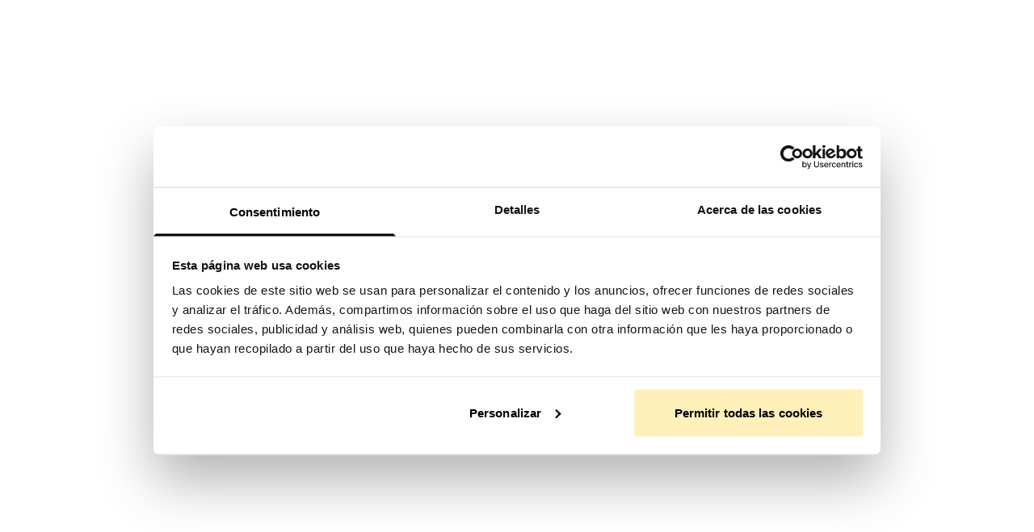

--- FILE ---
content_type: text/html; charset=utf-8
request_url: https://www.fundeen.com/recurso/guia-de-supervivencia-topicos-renovables-sostenibilidad
body_size: 844
content:
<!DOCTYPE html><html lang="es"><head><meta charSet="utf-8"/><meta name="viewport" content="width=device-width"/><meta name="next-head-count" content="2"/><link rel="icon" type="image/x-icon" href="/favicons/favicon.ico"/><link rel="apple-touch-icon" sizes="180x180" href="/favicons/apple-icon-180x180.png"/><link rel="icon" type="image/png" sizes="32x32" href="/favicons/favicon-32x32.png"/><link rel="icon" type="image/png" sizes="16x16" href="/favicons/favicon-16x16.png"/><link rel="manifest" href="/favicons/manifest.json"/><link rel="mask-icon" href="/favicons/safari-icon-mask.svg" color="#fe676f"/><meta name="application-name" content="Fundeen"/><meta name="msapplication-TileColor" content="#FFFFFF"/><meta name="theme-color" content="#fe676f"/><link rel="preload" href="/_next/static/css/0bfe7a67750299d0.css" as="style"/><link rel="stylesheet" href="/_next/static/css/0bfe7a67750299d0.css" data-n-g=""/><link rel="preload" href="/_next/static/css/56c1b82c248d78d9.css" as="style"/><link rel="stylesheet" href="/_next/static/css/56c1b82c248d78d9.css" data-n-p=""/><noscript data-n-css=""></noscript><script defer="" nomodule="" src="/_next/static/chunks/polyfills-42372ed130431b0a.js"></script><script src="/_next/static/chunks/webpack-3f1e3100a38f8bbb.js" defer=""></script><script src="/_next/static/chunks/framework-28ac6df9df25500d.js" defer=""></script><script src="/_next/static/chunks/main-55316686d8d9899c.js" defer=""></script><script src="/_next/static/chunks/pages/_app-f0317b6ee2c9a8dd.js" defer=""></script><script src="/_next/static/chunks/4751-958bee7332b5f8ba.js" defer=""></script><script src="/_next/static/chunks/9308-c64c6ae37ef8f4cc.js" defer=""></script><script src="/_next/static/chunks/1682-8138120049d2becc.js" defer=""></script><script src="/_next/static/chunks/8595-809fa038330e93c0.js" defer=""></script><script src="/_next/static/chunks/6431-8bcb2e143feb1a24.js" defer=""></script><script src="/_next/static/chunks/4993-b5168325ea30481a.js" defer=""></script><script src="/_next/static/chunks/306-6c3ea201067c7f44.js" defer=""></script><script src="/_next/static/chunks/3025-e4db977b3f322269.js" defer=""></script><script src="/_next/static/chunks/pages/recurso/%5B...slug%5D-11efa9bd2f0a76d4.js" defer=""></script><script src="/_next/static/uQ9nuIOu0Q58aTzL1HY7k/_buildManifest.js" defer=""></script><script src="/_next/static/uQ9nuIOu0Q58aTzL1HY7k/_ssgManifest.js" defer=""></script></head><body class="bg-white"><div id="__next"></div><script id="__NEXT_DATA__" type="application/json">{"props":{"pageProps":{},"__N_SSG":true},"page":"/recurso/[...slug]","query":{},"buildId":"uQ9nuIOu0Q58aTzL1HY7k","isFallback":true,"gsp":true,"locale":"es","locales":["es","en","ca"],"defaultLocale":"es","scriptLoader":[]}</script></body></html>

--- FILE ---
content_type: text/css
request_url: https://www.fundeen.com/_next/static/css/0bfe7a67750299d0.css
body_size: 23614
content:
*,:after,:before{--tw-border-spacing-x:0;--tw-border-spacing-y:0;--tw-translate-x:0;--tw-translate-y:0;--tw-rotate:0;--tw-skew-x:0;--tw-skew-y:0;--tw-scale-x:1;--tw-scale-y:1;--tw-pan-x: ;--tw-pan-y: ;--tw-pinch-zoom: ;--tw-scroll-snap-strictness:proximity;--tw-gradient-from-position: ;--tw-gradient-via-position: ;--tw-gradient-to-position: ;--tw-ordinal: ;--tw-slashed-zero: ;--tw-numeric-figure: ;--tw-numeric-spacing: ;--tw-numeric-fraction: ;--tw-ring-inset: ;--tw-ring-offset-width:0px;--tw-ring-offset-color:#fff;--tw-ring-color:rgba(59,130,246,.5);--tw-ring-offset-shadow:0 0 #0000;--tw-ring-shadow:0 0 #0000;--tw-shadow:0 0 #0000;--tw-shadow-colored:0 0 #0000;--tw-blur: ;--tw-brightness: ;--tw-contrast: ;--tw-grayscale: ;--tw-hue-rotate: ;--tw-invert: ;--tw-saturate: ;--tw-sepia: ;--tw-drop-shadow: ;--tw-backdrop-blur: ;--tw-backdrop-brightness: ;--tw-backdrop-contrast: ;--tw-backdrop-grayscale: ;--tw-backdrop-hue-rotate: ;--tw-backdrop-invert: ;--tw-backdrop-opacity: ;--tw-backdrop-saturate: ;--tw-backdrop-sepia: ;--tw-contain-size: ;--tw-contain-layout: ;--tw-contain-paint: ;--tw-contain-style: }::backdrop{--tw-border-spacing-x:0;--tw-border-spacing-y:0;--tw-translate-x:0;--tw-translate-y:0;--tw-rotate:0;--tw-skew-x:0;--tw-skew-y:0;--tw-scale-x:1;--tw-scale-y:1;--tw-pan-x: ;--tw-pan-y: ;--tw-pinch-zoom: ;--tw-scroll-snap-strictness:proximity;--tw-gradient-from-position: ;--tw-gradient-via-position: ;--tw-gradient-to-position: ;--tw-ordinal: ;--tw-slashed-zero: ;--tw-numeric-figure: ;--tw-numeric-spacing: ;--tw-numeric-fraction: ;--tw-ring-inset: ;--tw-ring-offset-width:0px;--tw-ring-offset-color:#fff;--tw-ring-color:rgba(59,130,246,.5);--tw-ring-offset-shadow:0 0 #0000;--tw-ring-shadow:0 0 #0000;--tw-shadow:0 0 #0000;--tw-shadow-colored:0 0 #0000;--tw-blur: ;--tw-brightness: ;--tw-contrast: ;--tw-grayscale: ;--tw-hue-rotate: ;--tw-invert: ;--tw-saturate: ;--tw-sepia: ;--tw-drop-shadow: ;--tw-backdrop-blur: ;--tw-backdrop-brightness: ;--tw-backdrop-contrast: ;--tw-backdrop-grayscale: ;--tw-backdrop-hue-rotate: ;--tw-backdrop-invert: ;--tw-backdrop-opacity: ;--tw-backdrop-saturate: ;--tw-backdrop-sepia: ;--tw-contain-size: ;--tw-contain-layout: ;--tw-contain-paint: ;--tw-contain-style: }/*
! tailwindcss v3.4.17 | MIT License | https://tailwindcss.com
*/*,:after,:before{box-sizing:border-box;border:0 solid}:after,:before{--tw-content:""}:host,html{line-height:1.5;-webkit-text-size-adjust:100%;-moz-tab-size:4;-o-tab-size:4;tab-size:4;font-family:StratosRegular,sans-serif;font-feature-settings:normal;font-variation-settings:normal;-webkit-tap-highlight-color:transparent}body{margin:0;line-height:inherit}hr{height:0;color:inherit;border-top-width:1px}abbr:where([title]){-webkit-text-decoration:underline dotted;text-decoration:underline dotted}h1,h2,h3,h4,h5,h6{font-size:inherit;font-weight:inherit}a{color:inherit;text-decoration:inherit}b,strong{font-weight:bolder}code,kbd,pre,samp{font-family:ui-monospace,SFMono-Regular,Menlo,Monaco,Consolas,Liberation Mono,Courier New,monospace;font-feature-settings:normal;font-variation-settings:normal;font-size:1em}small{font-size:80%}sub,sup{font-size:75%;line-height:0;position:relative;vertical-align:baseline}sub{bottom:-.25em}sup{top:-.5em}table{text-indent:0;border-color:inherit;border-collapse:collapse}button,input,optgroup,select,textarea{font-family:inherit;font-feature-settings:inherit;font-variation-settings:inherit;font-size:100%;font-weight:inherit;line-height:inherit;letter-spacing:inherit;color:inherit;margin:0;padding:0}button,select{text-transform:none}button,input:where([type=button]),input:where([type=reset]),input:where([type=submit]){-webkit-appearance:button;background-color:transparent;background-image:none}:-moz-focusring{outline:auto}:-moz-ui-invalid{box-shadow:none}progress{vertical-align:baseline}::-webkit-inner-spin-button,::-webkit-outer-spin-button{height:auto}[type=search]{-webkit-appearance:textfield;outline-offset:-2px}::-webkit-search-decoration{-webkit-appearance:none}::-webkit-file-upload-button{-webkit-appearance:button;font:inherit}summary{display:list-item}blockquote,dd,dl,figure,h1,h2,h3,h4,h5,h6,hr,p,pre{margin:0}fieldset{margin:0}fieldset,legend{padding:0}menu,ol,ul{list-style:none;margin:0;padding:0}dialog{padding:0}textarea{resize:vertical}input::-moz-placeholder,textarea::-moz-placeholder{color:#9ca3af}input::placeholder,textarea::placeholder{color:#9ca3af}[role=button],button{cursor:pointer}:disabled{cursor:default}audio,canvas,embed,iframe,img,object,svg,video{display:block;vertical-align:middle}img,video{max-width:100%;height:auto}[hidden]:where(:not([hidden=until-found])){display:none}[multiple],[type=date],[type=datetime-local],[type=email],[type=month],[type=number],[type=password],[type=search],[type=tel],[type=text],[type=time],[type=url],[type=week],input:where(:not([type])),select,textarea{-webkit-appearance:none;-moz-appearance:none;appearance:none;background-color:#fff;border-color:#6b7280;border-width:1px;border-radius:0;padding:.5rem .75rem;font-size:1rem;line-height:1.5rem;--tw-shadow:0 0 #0000}[multiple]:focus,[type=date]:focus,[type=datetime-local]:focus,[type=email]:focus,[type=month]:focus,[type=number]:focus,[type=password]:focus,[type=search]:focus,[type=tel]:focus,[type=text]:focus,[type=time]:focus,[type=url]:focus,[type=week]:focus,input:where(:not([type])):focus,select:focus,textarea:focus{outline:2px solid transparent;outline-offset:2px;--tw-ring-inset:var(--tw-empty,/*!*/ /*!*/);--tw-ring-offset-width:0px;--tw-ring-offset-color:#fff;--tw-ring-color:#2563eb;--tw-ring-offset-shadow:var(--tw-ring-inset) 0 0 0 var(--tw-ring-offset-width) var(--tw-ring-offset-color);--tw-ring-shadow:var(--tw-ring-inset) 0 0 0 calc(1px + var(--tw-ring-offset-width)) var(--tw-ring-color);box-shadow:var(--tw-ring-offset-shadow),var(--tw-ring-shadow),var(--tw-shadow);border-color:#2563eb}input::-moz-placeholder,textarea::-moz-placeholder{color:#6b7280;opacity:1}input::placeholder,textarea::placeholder{color:#6b7280;opacity:1}::-webkit-datetime-edit-fields-wrapper{padding:0}::-webkit-date-and-time-value{min-height:1.5em;text-align:inherit}::-webkit-datetime-edit{display:inline-flex}::-webkit-datetime-edit,::-webkit-datetime-edit-day-field,::-webkit-datetime-edit-hour-field,::-webkit-datetime-edit-meridiem-field,::-webkit-datetime-edit-millisecond-field,::-webkit-datetime-edit-minute-field,::-webkit-datetime-edit-month-field,::-webkit-datetime-edit-second-field,::-webkit-datetime-edit-year-field{padding-top:0;padding-bottom:0}select{background-image:url("data:image/svg+xml,%3csvg xmlns='http://www.w3.org/2000/svg' fill='none' viewBox='0 0 20 20'%3e%3cpath stroke='%236b7280' stroke-linecap='round' stroke-linejoin='round' stroke-width='1.5' d='M6 8l4 4 4-4'/%3e%3c/svg%3e");background-position:right .5rem center;background-repeat:no-repeat;background-size:1.5em 1.5em;padding-right:2.5rem;-webkit-print-color-adjust:exact;print-color-adjust:exact}[multiple],[size]:where(select:not([size="1"])){background-image:none;background-position:0 0;background-repeat:unset;background-size:initial;padding-right:.75rem;-webkit-print-color-adjust:unset;print-color-adjust:unset}[type=checkbox],[type=radio]{-webkit-appearance:none;-moz-appearance:none;appearance:none;padding:0;-webkit-print-color-adjust:exact;print-color-adjust:exact;display:inline-block;vertical-align:middle;background-origin:border-box;-webkit-user-select:none;-moz-user-select:none;user-select:none;flex-shrink:0;height:1rem;width:1rem;color:#2563eb;background-color:#fff;border-color:#6b7280;border-width:1px;--tw-shadow:0 0 #0000}[type=checkbox]{border-radius:0}[type=radio]{border-radius:100%}[type=checkbox]:focus,[type=radio]:focus{outline:2px solid transparent;outline-offset:2px;--tw-ring-inset:var(--tw-empty,/*!*/ /*!*/);--tw-ring-offset-width:2px;--tw-ring-offset-color:#fff;--tw-ring-color:#2563eb;--tw-ring-offset-shadow:var(--tw-ring-inset) 0 0 0 var(--tw-ring-offset-width) var(--tw-ring-offset-color);--tw-ring-shadow:var(--tw-ring-inset) 0 0 0 calc(2px + var(--tw-ring-offset-width)) var(--tw-ring-color);box-shadow:var(--tw-ring-offset-shadow),var(--tw-ring-shadow),var(--tw-shadow)}[type=checkbox]:checked,[type=radio]:checked{border-color:transparent;background-color:currentColor;background-size:100% 100%;background-position:50%;background-repeat:no-repeat}[type=checkbox]:checked{background-image:url("data:image/svg+xml,%3csvg viewBox='0 0 16 16' fill='white' xmlns='http://www.w3.org/2000/svg'%3e%3cpath d='M12.207 4.793a1 1 0 010 1.414l-5 5a1 1 0 01-1.414 0l-2-2a1 1 0 011.414-1.414L6.5 9.086l4.293-4.293a1 1 0 011.414 0z'/%3e%3c/svg%3e")}@media (forced-colors:active){[type=checkbox]:checked{-webkit-appearance:auto;-moz-appearance:auto;appearance:auto}}[type=radio]:checked{background-image:url("data:image/svg+xml,%3csvg viewBox='0 0 16 16' fill='white' xmlns='http://www.w3.org/2000/svg'%3e%3ccircle cx='8' cy='8' r='3'/%3e%3c/svg%3e")}@media (forced-colors:active){[type=radio]:checked{-webkit-appearance:auto;-moz-appearance:auto;appearance:auto}}[type=checkbox]:checked:focus,[type=checkbox]:checked:hover,[type=radio]:checked:focus,[type=radio]:checked:hover{border-color:transparent;background-color:currentColor}[type=checkbox]:indeterminate{background-image:url("data:image/svg+xml,%3csvg xmlns='http://www.w3.org/2000/svg' fill='none' viewBox='0 0 16 16'%3e%3cpath stroke='white' stroke-linecap='round' stroke-linejoin='round' stroke-width='2' d='M4 8h8'/%3e%3c/svg%3e");border-color:transparent;background-color:currentColor;background-size:100% 100%;background-position:50%;background-repeat:no-repeat}@media (forced-colors:active){[type=checkbox]:indeterminate{-webkit-appearance:auto;-moz-appearance:auto;appearance:auto}}[type=checkbox]:indeterminate:focus,[type=checkbox]:indeterminate:hover{border-color:transparent;background-color:currentColor}[type=file]{background:unset;border-color:inherit;border-width:0;border-radius:0;padding:0;font-size:unset;line-height:inherit}[type=file]:focus{outline:1px solid ButtonText;outline:1px auto -webkit-focus-ring-color}.container{width:100%}@media (min-width:360px){.container{max-width:360px}}@media (min-width:768px){.container{max-width:768px}}@media (min-width:1120px){.container{max-width:1120px}}@media (min-width:1312px){.container{max-width:1312px}}@media (min-width:1536px){.container{max-width:1536px}}.sr-only{position:absolute;width:1px;height:1px;padding:0;margin:-1px;overflow:hidden;clip:rect(0,0,0,0);white-space:nowrap;border-width:0}.pointer-events-none{pointer-events:none}.\!fixed{position:fixed!important}.fixed{position:fixed}.absolute{position:absolute}.relative{position:relative}.sticky{position:sticky}.inset-0{inset:0}.inset-x-0{left:0;right:0}.inset-y-0{top:0;bottom:0}.\!top-\[15px\]{top:15px!important}.-bottom-112{bottom:-112px}.-bottom-32{bottom:-32px}.-bottom-48{bottom:-48px}.-bottom-80{bottom:-80px}.-bottom-\[11px\]{bottom:-11px}.-bottom-\[141px\]{bottom:-141px}.-bottom-\[260px\]{bottom:-260px}.-bottom-\[82px\]{bottom:-82px}.-left-32{left:-32px}.-left-40{left:-40px}.-left-\[100\%\]{left:-100%}.-left-\[100px\]{left:-100px}.-left-\[125\%\]{left:-125%}.-left-\[130\%\]{left:-130%}.-left-\[138px\]{left:-138px}.-left-\[146px\]{left:-146px}.-left-\[180px\]{left:-180px}.-left-\[2\%\]{left:-2%}.-left-\[20\%\]{left:-20%}.-left-\[218px\]{left:-218px}.-left-\[220px\]{left:-220px}.-left-\[25\%\]{left:-25%}.-left-\[26\%\]{left:-26%}.-left-\[30\%\]{left:-30%}.-left-\[30px\]{left:-30px}.-left-\[316px\]{left:-316px}.-left-\[32\%\]{left:-32%}.-left-\[35\%\]{left:-35%}.-left-\[40\%\]{left:-40%}.-left-\[45\%\]{left:-45%}.-left-\[5\%\]{left:-5%}.-left-\[50\%\]{left:-50%}.-left-\[54px\]{left:-54px}.-left-\[55\%\]{left:-55%}.-left-\[65\%\]{left:-65%}.-left-\[7\%\]{left:-7%}.-left-\[71px\]{left:-71px}.-left-\[76px\]{left:-76px}.-left-\[80\%\]{left:-80%}.-left-\[81px\]{left:-81px}.-left-\[89px\]{left:-89px}.-right-10{right:-10px}.-right-16{right:-16px}.-right-28{right:-28px}.-right-32{right:-32px}.-right-4{right:-4px}.-top-10{top:-10px}.-top-12{top:-12px}.-top-120{top:-120px}.-top-32{top:-32px}.-top-64{top:-64px}.-top-78{top:-78px}.-top-8{top:-8px}.-top-84{top:-84px}.-top-96{top:-96px}.-top-\[1\%\]{top:-1%}.-top-\[10\%\]{top:-10%}.-top-\[112px\]{top:-112px}.-top-\[12\%\]{top:-12%}.-top-\[15\%\]{top:-15%}.-top-\[16\%\]{top:-16%}.-top-\[19\%\]{top:-19%}.-top-\[19px\]{top:-19px}.-top-\[2\%\]{top:-2%}.-top-\[20\%\]{top:-20%}.-top-\[23\%\]{top:-23%}.-top-\[232px\]{top:-232px}.-top-\[259px\]{top:-259px}.-top-\[260px\]{top:-260px}.-top-\[275px\]{top:-275px}.-top-\[3\%\]{top:-3%}.-top-\[326px\]{top:-326px}.-top-\[346px\]{top:-346px}.-top-\[38px\]{top:-38px}.-top-\[4\%\]{top:-4%}.-top-\[420px\]{top:-420px}.-top-\[5\%\]{top:-5%}.-top-\[7\%\]{top:-7%}.-top-\[72px\]{top:-72px}.-top-\[96px\]{top:-96px}.bottom-0{bottom:0}.bottom-20{bottom:20px}.bottom-24{bottom:24px}.bottom-32{bottom:32px}.bottom-64{bottom:64px}.bottom-\[150px\]{bottom:150px}.bottom-\[200px\]{bottom:200px}.left-0{left:0}.left-1\/2{left:50%}.left-12{left:12px}.left-20{left:20px}.left-32{left:32px}.left-6{left:6px}.left-\[10\%\]{left:10%}.left-\[1198px\]{left:1198px}.left-\[14px\]{left:14px}.left-\[15px\]{left:15px}.left-\[18\%\]{left:18%}.left-\[19px\]{left:19px}.left-\[20\%\]{left:20%}.left-\[20px\]{left:20px}.left-\[212px\]{left:212px}.left-\[22\%\]{left:22%}.left-\[232px\]{left:232px}.left-\[240px\]{left:240px}.left-\[252px\]{left:252px}.left-\[292px\]{left:292px}.left-\[30px\]{left:30px}.left-\[31\%\]{left:31%}.left-\[32\%\]{left:32%}.left-\[33\%\]{left:33%}.left-\[35\%\]{left:35%}.left-\[390px\]{left:390px}.left-\[40\%\]{left:40%}.left-\[45\%\]{left:45%}.left-\[450px\]{left:450px}.left-\[481px\]{left:481px}.left-\[50\%\]{left:50%}.left-\[506px\]{left:506px}.left-\[50px\]{left:50px}.left-\[56\%\]{left:56%}.left-\[58\%\]{left:58%}.left-\[58px\]{left:58px}.left-\[60\%\]{left:60%}.left-\[7\%\]{left:7%}.left-\[78\%\]{left:78%}.left-\[831px\]{left:831px}.left-\[858px\]{left:858px}.left-\[876px\]{left:876px}.left-\[892px\]{left:892px}.left-\[896px\]{left:896px}.left-\[8px\]{left:8px}.right-0{right:0}.right-12{right:12px}.right-20{right:20px}.right-4{right:4px}.right-48{right:48px}.right-6{right:6px}.right-64{right:64px}.right-8{right:8px}.right-\[inherit\]{right:inherit}.top-0{top:0}.top-1\/2{top:50%}.top-12{top:12px}.top-2{top:2px}.top-24{top:24px}.top-32{top:32px}.top-34{top:34px}.top-4{top:4px}.top-6{top:6px}.top-80{top:80px}.top-96{top:96px}.top-\[-125px\]{top:-125px}.top-\[-15\%\]{top:-15%}.top-\[-62px\]{top:-62px}.top-\[0px\]{top:0}.top-\[1\%\]{top:1%}.top-\[1\.5\%\]{top:1.5%}.top-\[10\%\]{top:10%}.top-\[100px\]{top:100px}.top-\[106px\]{top:106px}.top-\[120px\]{top:120px}.top-\[125px\]{top:125px}.top-\[1332px\]{top:1332px}.top-\[14\%\]{top:14%}.top-\[145px\]{top:145px}.top-\[148px\]{top:148px}.top-\[14px\]{top:14px}.top-\[152px\]{top:152px}.top-\[154px\]{top:154px}.top-\[156px\]{top:156px}.top-\[160px\]{top:160px}.top-\[17\%\]{top:17%}.top-\[175px\]{top:175px}.top-\[178px\]{top:178px}.top-\[18\%\]{top:18%}.top-\[18px\]{top:18px}.top-\[19\%\]{top:19%}.top-\[190px\]{top:190px}.top-\[194px\]{top:194px}.top-\[195px\]{top:195px}.top-\[2\%\]{top:2%}.top-\[20\%\]{top:20%}.top-\[204px\]{top:204px}.top-\[20px\]{top:20px}.top-\[218px\]{top:218px}.top-\[220px\]{top:220px}.top-\[24\%\]{top:24%}.top-\[26\%\]{top:26%}.top-\[2690px\]{top:2690px}.top-\[286px\]{top:286px}.top-\[290px\]{top:290px}.top-\[2px\]{top:2px}.top-\[3305px\]{top:3305px}.top-\[331px\]{top:331px}.top-\[338px\]{top:338px}.top-\[35px\]{top:35px}.top-\[36px\]{top:36px}.top-\[390px\]{top:390px}.top-\[3px\]{top:3px}.top-\[400px\]{top:400px}.top-\[41px\]{top:41px}.top-\[420px\]{top:420px}.top-\[440px\]{top:440px}.top-\[4px\]{top:4px}.top-\[5\%\]{top:5%}.top-\[50\%\]{top:50%}.top-\[52px\]{top:52px}.top-\[55\%\]{top:55%}.top-\[58px\]{top:58px}.top-\[6\%\]{top:6%}.top-\[60px\]{top:60px}.top-\[620px\]{top:620px}.top-\[630px\]{top:630px}.top-\[6px\]{top:6px}.top-\[7\%\]{top:7%}.top-\[8\%\]{top:8%}.top-\[80px\]{top:80px}.top-\[865px\]{top:865px}.top-\[880px\]{top:880px}.top-\[88px\]{top:88px}.top-\[8px\]{top:8px}.top-\[90px\]{top:90px}.top-\[98px\]{top:98px}.isolate{isolation:isolate}.-z-1,.-z-\[1\]{z-index:-1}.z-0{z-index:0}.z-1{z-index:1}.z-10{z-index:10}.z-100{z-index:100}.z-150{z-index:150}.z-20{z-index:20}.z-30{z-index:30}.z-40{z-index:40}.z-50{z-index:50}.z-999{z-index:999}.order-1{order:1}.order-2{order:2}.order-first{order:-9999}.order-last{order:9999}.col-span-1{grid-column:span 1/span 1}.col-span-10{grid-column:span 10/span 10}.col-span-12{grid-column:span 12/span 12}.col-span-14{grid-column:span 14/span 14}.col-span-16{grid-column:span 16/span 16}.col-span-2{grid-column:span 2/span 2}.col-span-3{grid-column:span 3/span 3}.col-span-4{grid-column:span 4/span 4}.col-span-5{grid-column:span 5/span 5}.col-span-6{grid-column:span 6/span 6}.col-span-7{grid-column:span 7/span 7}.col-span-8{grid-column:span 8/span 8}.col-span-9{grid-column:span 9/span 9}.col-start-1{grid-column-start:1}.col-start-10{grid-column-start:10}.col-start-13{grid-column-start:13}.col-start-2{grid-column-start:2}.col-start-3{grid-column-start:3}.col-start-4{grid-column-start:4}.col-start-5{grid-column-start:5}.col-start-6{grid-column-start:6}.col-start-7{grid-column-start:7}.col-start-8{grid-column-start:8}.col-start-9{grid-column-start:9}.float-right{float:right}.\!m-\[2px\]{margin:2px!important}.m-20{margin:20px}.m-auto{margin:auto}.-mx-12{margin-left:-12px;margin-right:-12px}.-mx-4{margin-left:-4px;margin-right:-4px}.-mx-8{margin-left:-8px;margin-right:-8px}.mx-0{margin-left:0;margin-right:0}.mx-16{margin-left:16px;margin-right:16px}.mx-24{margin-left:24px;margin-right:24px}.mx-32{margin-left:32px;margin-right:32px}.mx-4{margin-left:4px;margin-right:4px}.mx-48{margin-left:48px;margin-right:48px}.mx-8{margin-left:8px;margin-right:8px}.mx-\[24px\]{margin-left:24px;margin-right:24px}.mx-\[30px\]{margin-left:30px;margin-right:30px}.mx-auto{margin-left:auto;margin-right:auto}.my-12{margin-top:12px;margin-bottom:12px}.my-120{margin-top:120px;margin-bottom:120px}.my-24{margin-top:24px;margin-bottom:24px}.my-32{margin-top:32px;margin-bottom:32px}.my-48{margin-top:48px;margin-bottom:48px}.my-52{margin-top:52px;margin-bottom:52px}.my-6{margin-top:6px;margin-bottom:6px}.my-64{margin-top:64px;margin-bottom:64px}.my-96{margin-top:96px;margin-bottom:96px}.\!mt-20{margin-top:20px!important}.-ml-12{margin-left:-12px}.-ml-48{margin-left:-48px}.-ml-56{margin-left:-56px}.-ml-\[1000px\]{margin-left:-1000px}.-ml-\[100px\]{margin-left:-100px}.-ml-\[1017px\]{margin-left:-1017px}.-ml-\[120px\]{margin-left:-120px}.-ml-\[1240px\]{margin-left:-1240px}.-ml-\[1263px\]{margin-left:-1263px}.-ml-\[1342px\]{margin-left:-1342px}.-ml-\[1506px\]{margin-left:-1506px}.-ml-\[150px\]{margin-left:-150px}.-ml-\[160px\]{margin-left:-160px}.-ml-\[200px\]{margin-left:-200px}.-ml-\[210px\]{margin-left:-210px}.-ml-\[220px\]{margin-left:-220px}.-ml-\[230px\]{margin-left:-230px}.-ml-\[235px\]{margin-left:-235px}.-ml-\[240px\]{margin-left:-240px}.-ml-\[250px\]{margin-left:-250px}.-ml-\[280px\]{margin-left:-280px}.-ml-\[286px\]{margin-left:-286px}.-ml-\[297\.5px\]{margin-left:-297.5px}.-ml-\[326px\]{margin-left:-326px}.-ml-\[350px\]{margin-left:-350px}.-ml-\[363px\]{margin-left:-363px}.-ml-\[367px\]{margin-left:-367px}.-ml-\[380px\]{margin-left:-380px}.-ml-\[393px\]{margin-left:-393px}.-ml-\[403px\]{margin-left:-403px}.-ml-\[40px\]{margin-left:-40px}.-ml-\[413px\]{margin-left:-413px}.-ml-\[440px\]{margin-left:-440px}.-ml-\[450px\]{margin-left:-450px}.-ml-\[457px\]{margin-left:-457px}.-ml-\[478px\]{margin-left:-478px}.-ml-\[500px\]{margin-left:-500px}.-ml-\[50px\]{margin-left:-50px}.-ml-\[550px\]{margin-left:-550px}.-ml-\[556px\]{margin-left:-556px}.-ml-\[653px\]{margin-left:-653px}.-ml-\[659px\]{margin-left:-659px}.-ml-\[683px\]{margin-left:-683px}.-ml-\[730px\]{margin-left:-730px}.-ml-\[770px\]{margin-left:-770px}.-ml-\[775px\]{margin-left:-775px}.-ml-\[788px\]{margin-left:-788px}.-ml-\[800px\]{margin-left:-800px}.-ml-\[820px\]{margin-left:-820px}.-ml-\[900px\]{margin-left:-900px}.-ml-\[90px\]{margin-left:-90px}.-ml-\[950px\]{margin-left:-950px}.-ml-\[960px\]{margin-left:-960px}.-mt-12{margin-top:-12px}.-mt-32{margin-top:-32px}.-mt-40{margin-top:-40px}.-mt-72{margin-top:-72px}.-mt-\[100px\]{margin-top:-100px}.-mt-\[1017px\]{margin-top:-1017px}.-mt-\[1080px\]{margin-top:-1080px}.-mt-\[10vh\]{margin-top:-10vh}.-mt-\[1311px\]{margin-top:-1311px}.-mt-\[1600px\]{margin-top:-1600px}.-mt-\[180px\]{margin-top:-180px}.-mt-\[1911px\]{margin-top:-1911px}.-mt-\[204px\]{margin-top:-204px}.-mt-\[205px\]{margin-top:-205px}.-mt-\[240px\]{margin-top:-240px}.-mt-\[289px\]{margin-top:-289px}.-mt-\[2px\]{margin-top:-2px}.-mt-\[320px\]{margin-top:-320px}.-mt-\[333px\]{margin-top:-333px}.-mt-\[348px\]{margin-top:-348px}.-mt-\[350px\]{margin-top:-350px}.-mt-\[40px\]{margin-top:-40px}.-mt-\[413px\]{margin-top:-413px}.-mt-\[480px\]{margin-top:-480px}.-mt-\[500px\]{margin-top:-500px}.-mt-\[528px\]{margin-top:-528px}.-mt-\[530px\]{margin-top:-530px}.-mt-\[536px\]{margin-top:-536px}.-mt-\[580px\]{margin-top:-580px}.-mt-\[600px\]{margin-top:-600px}.-mt-\[636px\]{margin-top:-636px}.-mt-\[690px\]{margin-top:-690px}.-mt-\[703px\]{margin-top:-703px}.-mt-\[717px\]{margin-top:-717px}.-mt-\[720px\]{margin-top:-720px}.-mt-\[750px\]{margin-top:-750px}.-mt-\[761px\]{margin-top:-761px}.-mt-\[78px\]{margin-top:-78px}.-mt-\[900px\]{margin-top:-900px}.-mt-\[995px\]{margin-top:-995px}.mb-114{margin-bottom:114px}.mb-12{margin-bottom:12px}.mb-120{margin-bottom:120px}.mb-16{margin-bottom:16px}.mb-20{margin-bottom:20px}.mb-24{margin-bottom:24px}.mb-32{margin-bottom:32px}.mb-4{margin-bottom:4px}.mb-48{margin-bottom:48px}.mb-6{margin-bottom:6px}.mb-64{margin-bottom:64px}.mb-72{margin-bottom:72px}.mb-80{margin-bottom:80px}.mb-96{margin-bottom:96px}.mb-\[120px\]{margin-bottom:120px}.mb-\[14px\]{margin-bottom:14px}.mb-\[220px\]{margin-bottom:220px}.mb-\[230px\]{margin-bottom:230px}.mb-\[280px\]{margin-bottom:280px}.mb-\[60px\]{margin-bottom:60px}.ml-0{margin-left:0}.ml-12{margin-left:12px}.ml-16{margin-left:16px}.ml-8{margin-left:8px}.ml-\[100px\]{margin-left:100px}.ml-\[3px\]{margin-left:3px}.mr-0{margin-right:0}.mr-12{margin-right:12px}.mr-8{margin-right:8px}.mt-0{margin-top:0}.mt-10{margin-top:10px}.mt-114{margin-top:114px}.mt-2{margin-top:2px}.mt-20{margin-top:20px}.mt-24{margin-top:24px}.mt-32{margin-top:32px}.mt-40{margin-top:40px}.mt-48{margin-top:48px}.mt-52{margin-top:52px}.mt-72{margin-top:72px}.mt-8{margin-top:8px}.mt-80{margin-top:80px}.mt-96{margin-top:96px}.mt-\[100px\]{margin-top:100px}.mt-\[14px\]{margin-top:14px}.mt-\[25\%\]{margin-top:25%}.mt-\[40px\]{margin-top:40px}.mt-\[74px\]{margin-top:74px}.mt-\[8px\]{margin-top:8px}.line-clamp-2{-webkit-line-clamp:2}.line-clamp-2,.line-clamp-3{overflow:hidden;display:-webkit-box;-webkit-box-orient:vertical}.line-clamp-3{-webkit-line-clamp:3}.\!block{display:block!important}.block{display:block}.inline-block{display:inline-block}.flex{display:flex}.inline-flex{display:inline-flex}.grid{display:grid}.hidden{display:none}.\!h-\[358px\]{height:358px!important}.\!h-auto{height:auto!important}.h-0{height:0}.h-0\.5{height:.125rem}.h-12{height:12px}.h-16{height:16px}.h-20{height:20px}.h-24{height:24px}.h-28{height:28px}.h-3{height:.75rem}.h-32{height:32px}.h-34{height:34px}.h-4{height:4px}.h-40{height:40px}.h-48{height:48px}.h-52{height:52px}.h-56{height:56px}.h-6{height:6px}.h-64{height:64px}.h-72{height:72px}.h-8{height:8px}.h-80{height:80px}.h-\[100vh\]{height:100vh}.h-\[1026px\]{height:1026px}.h-\[104px\]{height:104px}.h-\[1056px\]{height:1056px}.h-\[1059px\]{height:1059px}.h-\[1072px\]{height:1072px}.h-\[1083px\]{height:1083px}.h-\[1100px\]{height:1100px}.h-\[112px\]{height:112px}.h-\[1144px\]{height:1144px}.h-\[116px\]{height:116px}.h-\[1200px\]{height:1200px}.h-\[120px\]{height:120px}.h-\[1221px\]{height:1221px}.h-\[1258px\]{height:1258px}.h-\[1268px\]{height:1268px}.h-\[1309px\]{height:1309px}.h-\[1310px\]{height:1310px}.h-\[1318px\]{height:1318px}.h-\[136px\]{height:136px}.h-\[1402px\]{height:1402px}.h-\[1434px\]{height:1434px}.h-\[146px\]{height:146px}.h-\[1522px\]{height:1522px}.h-\[160px\]{height:160px}.h-\[169px\]{height:169px}.h-\[16px\]{height:16px}.h-\[1800px\]{height:1800px}.h-\[1807px\]{height:1807px}.h-\[183px\]{height:183px}.h-\[185px\]{height:185px}.h-\[18px\]{height:18px}.h-\[190px\]{height:190px}.h-\[1989px\]{height:1989px}.h-\[1px\]{height:1px}.h-\[200px\]{height:200px}.h-\[2034px\]{height:2034px}.h-\[2181px\]{height:2181px}.h-\[226px\]{height:226px}.h-\[228\.8px\]{height:228.8px}.h-\[228px\]{height:228px}.h-\[240px\]{height:240px}.h-\[246px\]{height:246px}.h-\[24px\]{height:24px}.h-\[258px\]{height:258px}.h-\[259px\]{height:259px}.h-\[26\.67px\]{height:26.67px}.h-\[2622px\]{height:2622px}.h-\[264px\]{height:264px}.h-\[267px\]{height:267px}.h-\[279px\]{height:279px}.h-\[280px\]{height:280px}.h-\[28px\]{height:28px}.h-\[294px\]{height:294px}.h-\[2px\]{height:2px}.h-\[308px\]{height:308px}.h-\[320px\]{height:320px}.h-\[326px\]{height:326px}.h-\[328px\]{height:328px}.h-\[32px\]{height:32px}.h-\[33\.5px\]{height:33.5px}.h-\[348px\]{height:348px}.h-\[358px\]{height:358px}.h-\[360px\]{height:360px}.h-\[36px\]{height:36px}.h-\[372px\]{height:372px}.h-\[376px\]{height:376px}.h-\[385px\]{height:385px}.h-\[390px\]{height:390px}.h-\[398px\]{height:398px}.h-\[400px\]{height:400px}.h-\[405px\]{height:405px}.h-\[410px\]{height:410px}.h-\[415px\]{height:415px}.h-\[428px\]{height:428px}.h-\[434px\]{height:434px}.h-\[444px\]{height:444px}.h-\[450px\]{height:450px}.h-\[452px\]{height:452px}.h-\[45px\]{height:45px}.h-\[468px\]{height:468px}.h-\[480px\]{height:480px}.h-\[48px\]{height:48px}.h-\[492px\]{height:492px}.h-\[496px\]{height:496px}.h-\[4px\]{height:4px}.h-\[50\%\]{height:50%}.h-\[501px\]{height:501px}.h-\[503px\]{height:503px}.h-\[508px\]{height:508px}.h-\[515px\]{height:515px}.h-\[52\.67px\]{height:52.67px}.h-\[520px\]{height:520px}.h-\[522px\]{height:522px}.h-\[528px\]{height:528px}.h-\[538px\]{height:538px}.h-\[53px\]{height:53px}.h-\[549px\]{height:549px}.h-\[54px\]{height:54px}.h-\[552px\]{height:552px}.h-\[554px\]{height:554px}.h-\[557px\]{height:557px}.h-\[558px\]{height:558px}.h-\[566px\]{height:566px}.h-\[567px\]{height:567px}.h-\[569px\]{height:569px}.h-\[576px\]{height:576px}.h-\[578px\]{height:578px}.h-\[582px\]{height:582px}.h-\[584px\]{height:584px}.h-\[58px\]{height:58px}.h-\[595px\]{height:595px}.h-\[600px\]{height:600px}.h-\[606px\]{height:606px}.h-\[607px\]{height:607px}.h-\[609px\]{height:609px}.h-\[614px\]{height:614px}.h-\[619px\]{height:619px}.h-\[61px\]{height:61px}.h-\[625px\]{height:625px}.h-\[626px\]{height:626px}.h-\[629px\]{height:629px}.h-\[633px\]{height:633px}.h-\[634px\]{height:634px}.h-\[645px\]{height:645px}.h-\[651px\]{height:651px}.h-\[66\.67px\]{height:66.67px}.h-\[664px\]{height:664px}.h-\[667px\]{height:667px}.h-\[671px\]{height:671px}.h-\[68px\]{height:68px}.h-\[697px\]{height:697px}.h-\[70\%\]{height:70%}.h-\[703px\]{height:703px}.h-\[710px\]{height:710px}.h-\[728px\]{height:728px}.h-\[72px\]{height:72px}.h-\[734px\]{height:734px}.h-\[735px\]{height:735px}.h-\[743px\]{height:743px}.h-\[748px\]{height:748px}.h-\[751px\]{height:751px}.h-\[752px\]{height:752px}.h-\[754px\]{height:754px}.h-\[759px\]{height:759px}.h-\[766px\]{height:766px}.h-\[770px\]{height:770px}.h-\[778px\]{height:778px}.h-\[780px\]{height:780px}.h-\[788px\]{height:788px}.h-\[791px\]{height:791px}.h-\[800px\]{height:800px}.h-\[80px\]{height:80px}.h-\[813px\]{height:813px}.h-\[82px\]{height:82px}.h-\[836px\]{height:836px}.h-\[837px\]{height:837px}.h-\[841px\]{height:841px}.h-\[847px\]{height:847px}.h-\[854px\]{height:854px}.h-\[85vh\]{height:85vh}.h-\[868px\]{height:868px}.h-\[900px\]{height:900px}.h-\[915px\]{height:915px}.h-\[92\.2px\]{height:92.2px}.h-\[926px\]{height:926px}.h-\[952px\]{height:952px}.h-\[960px\]{height:960px}.h-\[974px\]{height:974px}.h-\[976px\]{height:976px}.h-auto{height:auto}.h-fit{height:-moz-fit-content;height:fit-content}.h-full{height:100%}.h-max{height:-moz-max-content;height:max-content}.h-px{height:1px}.h-screen{height:100vh}.max-h-0{max-height:0}.max-h-\[200px\]{max-height:200px}.max-h-screen{max-height:100vh}.min-h-72{min-height:72px}.min-h-\[116px\]{min-height:116px}.min-h-\[180px\]{min-height:180px}.min-h-\[192px\]{min-height:192px}.min-h-\[20vh\]{min-height:20vh}.min-h-\[225vh\]{min-height:225vh}.min-h-\[265px\]{min-height:265px}.min-h-\[300px\]{min-height:300px}.min-h-\[310vh\]{min-height:310vh}.min-h-\[320px\]{min-height:320px}.min-h-\[320vh\]{min-height:320vh}.min-h-\[324px\]{min-height:324px}.min-h-\[350px\]{min-height:350px}.min-h-\[600px\]{min-height:600px}.min-h-\[620px\]{min-height:620px}.min-h-\[632px\]{min-height:632px}.min-h-\[72px\]{min-height:72px}.min-h-\[83px\]{min-height:83px}.min-h-full{min-height:100%}.min-h-screen{min-height:100vh}.\!w-full{width:100%!important}.w-0{width:0}.w-1\/2{width:50%}.w-1\/3{width:33.333333%}.w-1\/4{width:25%}.w-1\/5{width:20%}.w-1\/6{width:16.666667%}.w-12{width:12px}.w-16{width:16px}.w-2{width:2px}.w-2\/3{width:66.666667%}.w-2\/5{width:40%}.w-20{width:20px}.w-24{width:24px}.w-28{width:28px}.w-3{width:.75rem}.w-32{width:32px}.w-34{width:34px}.w-4\/5{width:80%}.w-40{width:40px}.w-48{width:48px}.w-52{width:52px}.w-56{width:56px}.w-6{width:6px}.w-64{width:64px}.w-72{width:72px}.w-8{width:8px}.w-80{width:80px}.w-\[1016px\]{width:1016px}.w-\[1022px\]{width:1022px}.w-\[1059px\]{width:1059px}.w-\[1066px\]{width:1066px}.w-\[1072px\]{width:1072px}.w-\[1080px\]{width:1080px}.w-\[1100px\]{width:1100px}.w-\[1112px\]{width:1112px}.w-\[1114px\]{width:1114px}.w-\[1121px\]{width:1121px}.w-\[1144px\]{width:1144px}.w-\[1154px\]{width:1154px}.w-\[1199px\]{width:1199px}.w-\[1200px\]{width:1200px}.w-\[121px\]{width:121px}.w-\[1221px\]{width:1221px}.w-\[1236px\]{width:1236px}.w-\[1262px\]{width:1262px}.w-\[1306px\]{width:1306px}.w-\[1316px\]{width:1316px}.w-\[1318px\]{width:1318px}.w-\[1366px\]{width:1366px}.w-\[1376px\]{width:1376px}.w-\[1434px\]{width:1434px}.w-\[1483px\]{width:1483px}.w-\[148px\]{width:148px}.w-\[154\.5px\]{width:154.5px}.w-\[160px\]{width:160px}.w-\[1624px\]{width:1624px}.w-\[16px\]{width:16px}.w-\[177\.19px\]{width:177.19px}.w-\[178px\]{width:178px}.w-\[18px\]{width:18px}.w-\[191px\]{width:191px}.w-\[2000px\]{width:2000px}.w-\[200px\]{width:200px}.w-\[2034px\]{width:2034px}.w-\[212px\]{width:212px}.w-\[220px\]{width:220px}.w-\[246px\]{width:246px}.w-\[247px\]{width:247px}.w-\[24px\]{width:24px}.w-\[2512px\]{width:2512px}.w-\[2584px\]{width:2584px}.w-\[259px\]{width:259px}.w-\[26\.67px\]{width:26.67px}.w-\[264px\]{width:264px}.w-\[2685px\]{width:2685px}.w-\[28px\]{width:28px}.w-\[292px\]{width:292px}.w-\[295px\]{width:295px}.w-\[298px\]{width:298px}.w-\[30\%\]{width:30%}.w-\[304px\]{width:304px}.w-\[308px\]{width:308px}.w-\[312px\]{width:312px}.w-\[320px\]{width:320px}.w-\[326px\]{width:326px}.w-\[32px\]{width:32px}.w-\[348px\]{width:348px}.w-\[376px\]{width:376px}.w-\[398px\]{width:398px}.w-\[3px\]{width:3px}.w-\[400px\]{width:400px}.w-\[403px\]{width:403px}.w-\[404px\]{width:404px}.w-\[405px\]{width:405px}.w-\[412px\]{width:412px}.w-\[42px\]{width:42px}.w-\[436px\]{width:436px}.w-\[438px\]{width:438px}.w-\[444px\]{width:444px}.w-\[45\%\]{width:45%}.w-\[450px\]{width:450px}.w-\[464px\]{width:464px}.w-\[468px\]{width:468px}.w-\[48px\]{width:48px}.w-\[492px\]{width:492px}.w-\[50\%\]{width:50%}.w-\[501px\]{width:501px}.w-\[508px\]{width:508px}.w-\[515px\]{width:515px}.w-\[52\.67px\]{width:52.67px}.w-\[520px\]{width:520px}.w-\[522px\]{width:522px}.w-\[525px\]{width:525px}.w-\[538px\]{width:538px}.w-\[548px\]{width:548px}.w-\[55\%\]{width:55%}.w-\[557px\]{width:557px}.w-\[566px\]{width:566px}.w-\[567px\]{width:567px}.w-\[572px\]{width:572px}.w-\[582px\]{width:582px}.w-\[584px\]{width:584px}.w-\[58px\]{width:58px}.w-\[595px\]{width:595px}.w-\[600px\]{width:600px}.w-\[606px\]{width:606px}.w-\[607px\]{width:607px}.w-\[609px\]{width:609px}.w-\[614px\]{width:614px}.w-\[619px\]{width:619px}.w-\[621px\]{width:621px}.w-\[625px\]{width:625px}.w-\[626px\]{width:626px}.w-\[630px\]{width:630px}.w-\[633px\]{width:633px}.w-\[634px\]{width:634px}.w-\[645px\]{width:645px}.w-\[65\%\]{width:65%}.w-\[651px\]{width:651px}.w-\[653px\]{width:653px}.w-\[66\.67px\]{width:66.67px}.w-\[668px\]{width:668px}.w-\[672px\]{width:672px}.w-\[681px\]{width:681px}.w-\[696px\]{width:696px}.w-\[70\%\]{width:70%}.w-\[703px\]{width:703px}.w-\[705px\]{width:705px}.w-\[710px\]{width:710px}.w-\[726px\]{width:726px}.w-\[72px\]{width:72px}.w-\[734px\]{width:734px}.w-\[744px\]{width:744px}.w-\[748px\]{width:748px}.w-\[751px\]{width:751px}.w-\[752px\]{width:752px}.w-\[770px\]{width:770px}.w-\[787px\]{width:787px}.w-\[788px\]{width:788px}.w-\[791px\]{width:791px}.w-\[80\%\]{width:80%}.w-\[80px\]{width:80px}.w-\[813px\]{width:813px}.w-\[826px\]{width:826px}.w-\[836px\]{width:836px}.w-\[841px\]{width:841px}.w-\[844px\]{width:844px}.w-\[847px\]{width:847px}.w-\[850px\]{width:850px}.w-\[856px\]{width:856px}.w-\[868px\]{width:868px}.w-\[8px\]{width:8px}.w-\[900px\]{width:900px}.w-\[904px\]{width:904px}.w-\[921px\]{width:921px}.w-\[928px\]{width:928px}.w-\[95\%\]{width:95%}.w-\[952px\]{width:952px}.w-\[956px\]{width:956px}.w-\[960px\]{width:960px}.w-\[974px\]{width:974px}.w-\[975px\]{width:975px}.w-auto{width:auto}.w-fit{width:-moz-fit-content;width:fit-content}.w-full{width:100%}.min-w-120{min-width:120px}.min-w-32{min-width:32px}.min-w-\[200px\]{min-width:200px}.min-w-\[210px\]{min-width:210px}.min-w-\[242px\]{min-width:242px}.min-w-\[260px\]{min-width:260px}.min-w-\[32px\]{min-width:32px}.min-w-\[48px\]{min-width:48px}.min-w-\[68px\]{min-width:68px}.min-w-\[78px\]{min-width:78px}.min-w-fit{min-width:-moz-fit-content;min-width:fit-content}.max-w-7xl{max-width:80rem}.max-w-\[142px\]{max-width:142px}.max-w-\[165px\]{max-width:165px}.max-w-\[306px\]{max-width:306px}.max-w-\[416px\]{max-width:416px}.max-w-\[420px\]{max-width:420px}.max-w-\[430px\]{max-width:430px}.max-w-\[50\%\]{max-width:50%}.max-w-\[520px\]{max-width:520px}.max-w-\[600px\]{max-width:600px}.max-w-\[650px\]{max-width:650px}.max-w-\[66\%\]{max-width:66%}.max-w-\[720px\]{max-width:720px}.max-w-\[780px\]{max-width:780px}.max-w-\[80\%\]{max-width:80%}.max-w-\[90\%\]{max-width:90%}.max-w-\[900px\]{max-width:900px}.max-w-full{max-width:100%}.max-w-md{max-width:28rem}.max-w-sm{max-width:24rem}.max-w-xs{max-width:20rem}.flex-1{flex:1 1 0%}.flex-none{flex:none}.flex-shrink-0,.shrink-0{flex-shrink:0}.grow{flex-grow:1}.basis-\[100\%\]{flex-basis:100%}.basis-\[20\%\]{flex-basis:20%}.basis-\[40\%\]{flex-basis:40%}.-translate-x-1\/2{--tw-translate-x:-50%}.-translate-x-1\/2,.-translate-y-1\/2{transform:translate(var(--tw-translate-x),var(--tw-translate-y)) rotate(var(--tw-rotate)) skewX(var(--tw-skew-x)) skewY(var(--tw-skew-y)) scaleX(var(--tw-scale-x)) scaleY(var(--tw-scale-y))}.-translate-y-1\/2{--tw-translate-y:-50%}.rotate-12{--tw-rotate:12deg}.rotate-12,.rotate-16{transform:translate(var(--tw-translate-x),var(--tw-translate-y)) rotate(var(--tw-rotate)) skewX(var(--tw-skew-x)) skewY(var(--tw-skew-y)) scaleX(var(--tw-scale-x)) scaleY(var(--tw-scale-y))}.rotate-16{--tw-rotate:16deg}.rotate-180{--tw-rotate:180deg}.rotate-180,.scale-125{transform:translate(var(--tw-translate-x),var(--tw-translate-y)) rotate(var(--tw-rotate)) skewX(var(--tw-skew-x)) skewY(var(--tw-skew-y)) scaleX(var(--tw-scale-x)) scaleY(var(--tw-scale-y))}.scale-125{--tw-scale-x:1.25;--tw-scale-y:1.25}.transform{transform:translate(var(--tw-translate-x),var(--tw-translate-y)) rotate(var(--tw-rotate)) skewX(var(--tw-skew-x)) skewY(var(--tw-skew-y)) scaleX(var(--tw-scale-x)) scaleY(var(--tw-scale-y))}@keyframes fadeIn{0%{opacity:0;transform:translateY(75px)}to{opacity:1;filter:blur(0);transform:translateY(0)}}.animate-fadeIn{animation:fadeIn .8s ease-in forwards}@keyframes fadeOut{0%{opacity:1;filter:blur(0);transform:translateY(0)}to{opacity:0;transform:translateY(75px)}}.animate-fadeOut{animation:fadeOut .4s ease-in forwards}@keyframes modalIn{0%{opacity:0;transform:scale(.96)}to{opacity:1;transform:scale(1)}}.animate-modalIn{animation:modalIn .5s ease-out forwards}@keyframes modalOut{0%{opacity:1;transform:scale(1)}to{opacity:0;transform:scale(.96)}}.animate-modalOut{animation:modalOut .35s ease-in forwards}@keyframes movement{0%{transform:rotate(0deg) translate(-150px) rotate(0deg) scale(.5)}50%{transform:scale(1)}to{transform:rotate(1turn) translate(-150px) rotate(-1turn) scale(.5)}}.animate-movement{animation:movement 2s linear infinite}@keyframes movement1{0%{transform:rotate(0deg) translate(225px) rotate(0deg) scale(.5)}50%{transform:scale(1)}to{transform:rotate(1turn) translate(225px) rotate(-1turn) scale(.5)}}.animate-movement1{animation:movement1 4s linear infinite}@keyframes movement2{0%{transform:rotate(0deg) translate(-325px) rotate(0deg) scale(.5)}50%{transform:scale(1)}to{transform:rotate(-1turn) translate(-325px) rotate(1turn) scale(.5)}}.animate-movement2{animation:movement2 6s linear infinite}@keyframes movement3{0%{transform:rotate(0deg) translate(275px) rotate(0deg) scale(.5)}50%{transform:scale(1)}to{transform:rotate(-1turn) translate(275px) rotate(1turn) scale(.5)}}.animate-movement3{animation:movement3 8s linear infinite}@keyframes ping{75%,to{transform:scale(2);opacity:0}}.animate-ping{animation:ping 1s cubic-bezier(0,0,.2,1) infinite}@keyframes pulse{50%{opacity:.5}}.animate-pulse{animation:pulse 2s cubic-bezier(.4,0,.6,1) infinite}@keyframes reveal{0%{opacity:0;transform:translateY(50px)}20%{opacity:.2}40%{transform:translateY(25px);opacity:.4}60%{transform:translateY(0);opacity:.6}to{opacity:1}}.animate-reveal{animation:reveal 1.5s ease-in}@keyframes sliderHidde{0%{opacity:1}20%{opacity:.6}40%{opacity:.4}60%{opacity:.2}to{opacity:0}}.animate-sliderHidde{animation:sliderHidde 1s ease-in}.animate-sliderReveal{animation:sliderReveal 1s ease-in-out}@keyframes sliderReveal{0%{opacity:0;transform:scale(.6)}50%{opacity:.3;transform:scale(1)}70%{opacity:.4}80%{opacity:.6}to{opacity:1}}.animate-sliderRevealTxt{animation:sliderReveal 1.3s ease-in-out}@keyframes spin{0%{transform:rotate(0deg)}to{transform:rotate(1turn)}}.animate-spin{animation:spin 1s linear infinite}.\!cursor-default{cursor:default!important}.cursor-default{cursor:default}.cursor-pointer{cursor:pointer}.select-none{-webkit-user-select:none;-moz-user-select:none;user-select:none}.list-\[upper-roman\]{list-style-type:upper-roman}.list-disc{list-style-type:disc}.columns-1{-moz-columns:1;column-count:1}.columns-2{-moz-columns:2;column-count:2}.grid-cols-3{grid-template-columns:repeat(3,minmax(0,1fr))}.grid-cols-4{grid-template-columns:repeat(4,minmax(0,1fr))}.grid-cols-9{grid-template-columns:repeat(9,minmax(0,1fr))}.flex-row{flex-direction:row}.flex-col{flex-direction:column}.flex-col-reverse{flex-direction:column-reverse}.flex-wrap{flex-wrap:wrap}.place-content-center{place-content:center}.place-content-start{place-content:start}.place-content-end{place-content:end}.place-content-between{place-content:space-between}.place-items-center{place-items:center}.content-center{align-content:center}.content-between{align-content:space-between}.items-start{align-items:flex-start}.items-end{align-items:flex-end}.items-center{align-items:center}.justify-start{justify-content:flex-start}.justify-end{justify-content:flex-end}.justify-center{justify-content:center}.justify-between{justify-content:space-between}.justify-around{justify-content:space-around}.justify-items-center{justify-items:center}.gap-0{gap:0}.gap-10{gap:10px}.gap-12{gap:12px}.gap-16{gap:16px}.gap-20{gap:20px}.gap-24{gap:24px}.gap-32{gap:32px}.gap-34{gap:34px}.gap-4{gap:4px}.gap-48{gap:48px}.gap-52{gap:52px}.gap-6{gap:6px}.gap-64{gap:64px}.gap-8{gap:8px}.gap-84{gap:84px}.gap-\[36px\]{gap:36px}.gap-x-10{-moz-column-gap:10px;column-gap:10px}.gap-x-12{-moz-column-gap:12px;column-gap:12px}.gap-x-16{-moz-column-gap:16px;column-gap:16px}.gap-x-20{-moz-column-gap:20px;column-gap:20px}.gap-x-24{-moz-column-gap:24px;column-gap:24px}.gap-x-32{-moz-column-gap:32px;column-gap:32px}.gap-x-4{-moz-column-gap:4px;column-gap:4px}.gap-x-48{-moz-column-gap:48px;column-gap:48px}.gap-x-5{-moz-column-gap:1.25rem;column-gap:1.25rem}.gap-x-6{-moz-column-gap:6px;column-gap:6px}.gap-x-64{-moz-column-gap:64px;column-gap:64px}.gap-x-8{-moz-column-gap:8px;column-gap:8px}.gap-x-80{-moz-column-gap:80px;column-gap:80px}.gap-x-\[30px\]{-moz-column-gap:30px;column-gap:30px}.gap-y-0{row-gap:0}.gap-y-12{row-gap:12px}.gap-y-16{row-gap:16px}.gap-y-20{row-gap:20px}.gap-y-24{row-gap:24px}.gap-y-32{row-gap:32px}.gap-y-4{row-gap:4px}.gap-y-40{row-gap:40px}.gap-y-6{row-gap:6px}.gap-y-8{row-gap:8px}.gap-y-\[120px\]{row-gap:120px}.space-y-2>:not([hidden])~:not([hidden]){--tw-space-y-reverse:0;margin-top:calc(2px * calc(1 - var(--tw-space-y-reverse)));margin-bottom:calc(2px * var(--tw-space-y-reverse))}.space-y-64>:not([hidden])~:not([hidden]){--tw-space-y-reverse:0;margin-top:calc(64px * calc(1 - var(--tw-space-y-reverse)));margin-bottom:calc(64px * var(--tw-space-y-reverse))}.divide-x-\[1px\]>:not([hidden])~:not([hidden]){--tw-divide-x-reverse:0;border-right-width:calc(1px * var(--tw-divide-x-reverse));border-left-width:calc(1px * calc(1 - var(--tw-divide-x-reverse)))}.divide-y-\[1px\]>:not([hidden])~:not([hidden]){--tw-divide-y-reverse:0;border-top-width:calc(1px * calc(1 - var(--tw-divide-y-reverse)));border-bottom-width:calc(1px * var(--tw-divide-y-reverse))}.divide-eggplant-100\/\[\.10\]>:not([hidden])~:not([hidden]){border-color:rgba(56,27,42,.1)}.place-self-center{place-self:center}.self-start{align-self:flex-start}.self-end{align-self:flex-end}.self-center{align-self:center}.overflow-auto{overflow:auto}.overflow-hidden{overflow:hidden}.\!overflow-visible{overflow:visible!important}.overflow-visible{overflow:visible}.overflow-x-auto{overflow-x:auto}.overflow-x-hidden{overflow-x:hidden}.overflow-y-visible{overflow-y:visible}.whitespace-nowrap{white-space:nowrap}.rounded{border-radius:.25rem}.rounded-2xl{border-radius:1rem}.rounded-3xl{border-radius:1.5rem}.rounded-\[16px\]{border-radius:16px}.rounded-\[20px\]{border-radius:20px}.rounded-\[24px\]{border-radius:24px}.rounded-\[32px\]{border-radius:32px}.rounded-\[40px\]{border-radius:40px}.rounded-\[48px\]{border-radius:48px}.rounded-\[50\%\]{border-radius:50%}.rounded-\[56px\]{border-radius:56px}.rounded-\[6px\]{border-radius:6px}.rounded-\[8px\]{border-radius:8px}.rounded-full{border-radius:9999px}.rounded-lg{border-radius:.5rem}.rounded-none{border-radius:0}.rounded-xl{border-radius:.75rem}.\!rounded-l-none{border-top-left-radius:0!important;border-bottom-left-radius:0!important}.\!rounded-r-none{border-top-right-radius:0!important;border-bottom-right-radius:0!important}.rounded-t-2xl{border-top-left-radius:1rem;border-top-right-radius:1rem}.rounded-t-xl{border-top-left-radius:.75rem;border-top-right-radius:.75rem}.rounded-bl-xl{border-bottom-left-radius:.75rem}.rounded-br-xl{border-bottom-right-radius:.75rem}.rounded-tl-xl{border-top-left-radius:.75rem}.rounded-tr-xl{border-top-right-radius:.75rem}.\!border{border-width:1px!important}.border{border-width:1px}.border-0{border-width:0}.border-16{border-width:16px}.border-2{border-width:2px}.border-4{border-width:4px}.border-\[1px\]{border-width:1px}.border-x-8{border-left-width:8px;border-right-width:8px}.border-b{border-bottom-width:1px}.border-b-16{border-bottom-width:16px}.border-b-\[1px\]{border-bottom-width:1px}.border-l{border-left-width:1px}.border-l-16{border-left-width:16px}.border-r{border-right-width:1px}.border-r-16{border-right-width:16px}.border-t{border-top-width:1px}.border-t-16{border-top-width:16px}.border-t-\[1px\]{border-top-width:1px}.\!border-eggplant-100\/\[\.25\]{border-color:rgba(56,27,42,.25)!important}.\!border-eggplant-75{--tw-border-opacity:1!important;border-color:rgb(160 124 141/var(--tw-border-opacity,1))!important}.border-\[\#FDEDED\]{--tw-border-opacity:1;border-color:rgb(253 237 237/var(--tw-border-opacity,1))}.border-\[\#FF7C92\]{--tw-border-opacity:1;border-color:rgb(255 124 146/var(--tw-border-opacity,1))}.border-\[\#fffef8\]{--tw-border-opacity:1;border-color:rgb(255 254 248/var(--tw-border-opacity,1))}.border-active{--tw-border-opacity:1;border-color:rgb(138 236 147/var(--tw-border-opacity,1))}.border-chart-indigo{--tw-border-opacity:1;border-color:rgb(129 45 226/var(--tw-border-opacity,1))}.border-chart-purple{--tw-border-opacity:1;border-color:rgb(66 62 224/var(--tw-border-opacity,1))}.border-cream-100{--tw-border-opacity:1;border-color:rgb(255 240 185/var(--tw-border-opacity,1))}.border-cream-100\/\[\.4\]{border-color:rgba(255,240,185,.4)}.border-eggplant-100{--tw-border-opacity:1;border-color:rgb(56 27 42/var(--tw-border-opacity,1))}.border-eggplant-100\/\[\.25\]{border-color:rgba(56,27,42,.25)}.border-eggplant-100\/\[\.40\]{border-color:rgba(56,27,42,.4)}.border-eggplant-100\/\[0\.10\],.border-eggplant-100\/\[0\.1\]{border-color:rgba(56,27,42,.1)}.border-eggplant-25{--tw-border-opacity:1;border-color:rgb(255 220 238/var(--tw-border-opacity,1))}.border-eggplant-55{--tw-border-opacity:1;border-color:rgb(219 180 198/var(--tw-border-opacity,1))}.border-eggplant-75{--tw-border-opacity:1;border-color:rgb(160 124 141/var(--tw-border-opacity,1))}.border-eggplant-80{--tw-border-opacity:1;border-color:rgb(102 51 78/var(--tw-border-opacity,1))}.border-eggplant-80\/\[0\.25\]{border-color:rgba(102,51,78,.25)}.border-gray-10{--tw-border-opacity:1;border-color:rgb(234 231 233/var(--tw-border-opacity,1))}.border-ocher-100{--tw-border-opacity:1;border-color:rgb(184 178 162/var(--tw-border-opacity,1))}.border-ocher-100\/\[0\.25\]{border-color:hsla(44,13%,68%,.25)}.border-orange-100{--tw-border-opacity:1;border-color:rgb(229 73 55/var(--tw-border-opacity,1))}.border-orange-100\/\[\.25\]{border-color:rgba(229,73,55,.25)}.border-orange-70{--tw-border-opacity:1;border-color:rgb(246 132 76/var(--tw-border-opacity,1))}.border-pink-120{--tw-border-opacity:1;border-color:rgb(255 143 145/var(--tw-border-opacity,1))}.border-success{--tw-border-opacity:1;border-color:rgb(3 151 85/var(--tw-border-opacity,1))}.border-verified{--tw-border-opacity:1;border-color:rgb(39 116 231/var(--tw-border-opacity,1))}.border-opacity-\[0\.25\]{--tw-border-opacity:0.25}.bg-\[\#F06E32\]{--tw-bg-opacity:1;background-color:rgb(240 110 50/var(--tw-bg-opacity,1))}.bg-\[\#FDEDED\]{--tw-bg-opacity:1;background-color:rgb(253 237 237/var(--tw-bg-opacity,1))}.bg-\[\#FF5F3E\]{--tw-bg-opacity:1;background-color:rgb(255 95 62/var(--tw-bg-opacity,1))}.bg-\[\#FFA2A3\]{--tw-bg-opacity:1;background-color:rgb(255 162 163/var(--tw-bg-opacity,1))}.bg-\[\#FFCC7E\]{--tw-bg-opacity:1;background-color:rgb(255 204 126/var(--tw-bg-opacity,1))}.bg-\[\#FFCD3E\]{--tw-bg-opacity:1;background-color:rgb(255 205 62/var(--tw-bg-opacity,1))}.bg-\[\#FFE7F2\]{--tw-bg-opacity:1;background-color:rgb(255 231 242/var(--tw-bg-opacity,1))}.bg-\[\#FFEBCE\]{--tw-bg-opacity:1;background-color:rgb(255 235 206/var(--tw-bg-opacity,1))}.bg-\[\#FFEDED\]{--tw-bg-opacity:1;background-color:rgb(255 237 237/var(--tw-bg-opacity,1))}.bg-\[\#fe676f\]{--tw-bg-opacity:1;background-color:rgb(254 103 111/var(--tw-bg-opacity,1))}.bg-active{--tw-bg-opacity:1;background-color:rgb(138 236 147/var(--tw-bg-opacity,1))}.bg-chart-indigo{--tw-bg-opacity:1;background-color:rgb(129 45 226/var(--tw-bg-opacity,1))}.bg-chart-purple{--tw-bg-opacity:1;background-color:rgb(66 62 224/var(--tw-bg-opacity,1))}.bg-cream-10{--tw-bg-opacity:1;background-color:rgb(255 254 248/var(--tw-bg-opacity,1))}.bg-cream-100{--tw-bg-opacity:1;background-color:rgb(255 240 185/var(--tw-bg-opacity,1))}.bg-cream-100\/\[0\.25\]{background-color:rgba(255,240,185,.25)}.bg-cream-120{--tw-bg-opacity:1;background-color:rgb(255 234 152/var(--tw-bg-opacity,1))}.bg-cream-25{--tw-bg-opacity:1;background-color:rgb(255 251 237/var(--tw-bg-opacity,1))}.bg-cream-40{--tw-bg-opacity:1;background-color:rgb(255 249 227/var(--tw-bg-opacity,1))}.bg-cream-80{--tw-bg-opacity:1;background-color:rgb(255 246 212/var(--tw-bg-opacity,1))}.bg-eggplant-10{--tw-bg-opacity:1;background-color:rgb(255 238 255/var(--tw-bg-opacity,1))}.bg-eggplant-100{--tw-bg-opacity:1;background-color:rgb(56 27 42/var(--tw-bg-opacity,1))}.bg-eggplant-100\/\[\.10\]{background-color:rgba(56,27,42,.1)}.bg-eggplant-100\/\[\.4\]{background-color:rgba(56,27,42,.4)}.bg-eggplant-100\/\[0\.15\]{background-color:rgba(56,27,42,.15)}.bg-eggplant-100\/\[0\.55\]{background-color:rgba(56,27,42,.55)}.bg-eggplant-120{--tw-bg-opacity:1;background-color:rgb(41 20 31/var(--tw-bg-opacity,1))}.bg-eggplant-120\/\[0\.85\]{background-color:rgba(41,20,31,.85)}.bg-eggplant-25{--tw-bg-opacity:1;background-color:rgb(255 220 238/var(--tw-bg-opacity,1))}.bg-eggplant-55{--tw-bg-opacity:1;background-color:rgb(219 180 198/var(--tw-bg-opacity,1))}.bg-eggplant-75{--tw-bg-opacity:1;background-color:rgb(160 124 141/var(--tw-bg-opacity,1))}.bg-eggplant-80{--tw-bg-opacity:1;background-color:rgb(102 51 78/var(--tw-bg-opacity,1))}.bg-eggplant-80\/\[0\.4\]{background-color:rgba(102,51,78,.4)}.bg-gray-10{--tw-bg-opacity:1;background-color:rgb(234 231 233/var(--tw-bg-opacity,1))}.bg-gray-10\/\[\.25\]{background-color:hsla(320,7%,91%,.25)}.bg-gray-10\/\[0\.1\]{background-color:hsla(320,7%,91%,.1)}.bg-gray-40{--tw-bg-opacity:1;background-color:rgb(169 161 165/var(--tw-bg-opacity,1))}.bg-ocher-100{--tw-bg-opacity:1;background-color:rgb(184 178 162/var(--tw-bg-opacity,1))}.bg-orange-100{--tw-bg-opacity:1;background-color:rgb(229 73 55/var(--tw-bg-opacity,1))}.bg-orange-120{--tw-bg-opacity:1;background-color:rgb(204 65 37/var(--tw-bg-opacity,1))}.bg-pink-100{--tw-bg-opacity:1;background-color:rgb(255 169 170/var(--tw-bg-opacity,1))}.bg-pink-100\/\[\.85\]{background-color:rgba(255,169,170,.85)}.bg-pink-120{--tw-bg-opacity:1;background-color:rgb(255 143 145/var(--tw-bg-opacity,1))}.bg-red{--tw-bg-opacity:1;background-color:rgb(230 73 55/var(--tw-bg-opacity,1))}.bg-success{--tw-bg-opacity:1;background-color:rgb(3 151 85/var(--tw-bg-opacity,1))}.bg-transparent{background-color:transparent}.bg-verified{--tw-bg-opacity:1;background-color:rgb(39 116 231/var(--tw-bg-opacity,1))}.bg-white{--tw-bg-opacity:1;background-color:rgb(255 255 255/var(--tw-bg-opacity,1))}.bg-white\/\[0\.50\],.bg-white\/\[0\.5\]{background-color:hsla(0,0%,100%,.5)}.bg-opacity-20{--tw-bg-opacity:0.2}.bg-opacity-30{--tw-bg-opacity:0.3}.bg-gradient-to-b{background-image:linear-gradient(to bottom,var(--tw-gradient-stops))}.bg-gradient-to-r{background-image:linear-gradient(to right,var(--tw-gradient-stops))}.from-\[\#F75D48\]{--tw-gradient-from:#f75d48 var(--tw-gradient-from-position);--tw-gradient-to:rgba(247,93,72,0) var(--tw-gradient-to-position);--tw-gradient-stops:var(--tw-gradient-from),var(--tw-gradient-to)}.from-\[\#FF804D\]{--tw-gradient-from:#ff804d var(--tw-gradient-from-position);--tw-gradient-to:rgba(255,128,77,0) var(--tw-gradient-to-position);--tw-gradient-stops:var(--tw-gradient-from),var(--tw-gradient-to)}.from-\[\#FFB360\]{--tw-gradient-from:#ffb360 var(--tw-gradient-from-position);--tw-gradient-to:rgba(255,179,96,0) var(--tw-gradient-to-position);--tw-gradient-stops:var(--tw-gradient-from),var(--tw-gradient-to)}.from-\[\#FFD43C\]{--tw-gradient-from:#ffd43c var(--tw-gradient-from-position);--tw-gradient-to:rgba(255,212,60,0) var(--tw-gradient-to-position);--tw-gradient-stops:var(--tw-gradient-from),var(--tw-gradient-to)}.from-\[\#FFD770\]{--tw-gradient-from:#ffd770 var(--tw-gradient-from-position);--tw-gradient-to:rgba(255,215,112,0) var(--tw-gradient-to-position);--tw-gradient-stops:var(--tw-gradient-from),var(--tw-gradient-to)}.to-\[\#F75D48\]{--tw-gradient-to:#f75d48 var(--tw-gradient-to-position)}.to-\[\#FF5C2F\]{--tw-gradient-to:#ff5c2f var(--tw-gradient-to-position)}.to-\[\#FFCD3E\]{--tw-gradient-to:#ffcd3e var(--tw-gradient-to-position)}.to-\[\#FFD770\]{--tw-gradient-to:#ffd770 var(--tw-gradient-to-position)}.to-\[\#FFF0B9\]{--tw-gradient-to:#fff0b9 var(--tw-gradient-to-position)}.bg-cover{background-size:cover}.bg-clip-text{-webkit-background-clip:text;background-clip:text}.bg-no-repeat{background-repeat:no-repeat}.fill-cream-100{fill:#fff0b9}.fill-cream-100\/\[\.4\]{fill:rgba(255,240,185,.4)}.fill-cream-100\/\[\.55\]{fill:rgba(255,240,185,.55)}.fill-cream-120{fill:#ffea98}.fill-cream-80{fill:#fff6d4}.fill-eggplant-100{fill:#381b2a}.fill-eggplant-80{fill:#66334e}.fill-transparent{fill:transparent}.fill-white{fill:#fff}.fill-white\/\[\.4\]{fill:hsla(0,0%,100%,.4)}.stroke-cream-100{stroke:#fff0b9}.stroke-cream-100\/\[\.4\]{stroke:rgba(255,240,185,.4)}.stroke-eggplant-100{stroke:#381b2a}.stroke-eggplant-100\/\[0\.55\]{stroke:rgba(56,27,42,.55)}.stroke-eggplant-120{stroke:#29141f}.stroke-eggplant-75{stroke:#a07c8d}.stroke-eggplant-80{stroke:#66334e}.stroke-orange-70{stroke:#f6844c}.stroke-orange-80{stroke:#f06e32}.stroke-white{stroke:#fff}.stroke-white\/\[\.4\]{stroke:hsla(0,0%,100%,.4)}.stroke-1{stroke-width:1}.stroke-2{stroke-width:2}.stroke-\[2px\]{stroke-width:2px}.stroke-\[3px\]{stroke-width:3px}.stroke-\[4px\]{stroke-width:4px}.object-cover{-o-object-fit:cover;object-fit:cover}.p-12{padding:12px}.p-16{padding:16px}.p-2{padding:2px}.p-24{padding:24px}.p-32{padding:32px}.p-4{padding:4px}.p-40{padding:40px}.p-56{padding:56px}.p-\[16px\]{padding:16px}.px-0{padding-left:0;padding-right:0}.px-10{padding-left:10px;padding-right:10px}.px-12{padding-left:12px;padding-right:12px}.px-16{padding-left:16px;padding-right:16px}.px-2{padding-left:2px;padding-right:2px}.px-20{padding-left:20px;padding-right:20px}.px-24{padding-left:24px;padding-right:24px}.px-28{padding-left:28px;padding-right:28px}.px-3{padding-left:.75rem;padding-right:.75rem}.px-32{padding-left:32px;padding-right:32px}.px-4{padding-left:4px;padding-right:4px}.px-40{padding-left:40px;padding-right:40px}.px-48{padding-left:48px;padding-right:48px}.px-52{padding-left:52px;padding-right:52px}.px-56{padding-left:56px;padding-right:56px}.px-6{padding-left:6px;padding-right:6px}.px-72{padding-left:72px;padding-right:72px}.px-8{padding-left:8px;padding-right:8px}.px-80{padding-left:80px;padding-right:80px}.px-\[10px\]{padding-left:10px;padding-right:10px}.px-\[32px\]{padding-left:32px;padding-right:32px}.px-\[42px\]{padding-left:42px;padding-right:42px}.py-114{padding-top:114px;padding-bottom:114px}.py-12{padding-top:12px;padding-bottom:12px}.py-120{padding-top:120px;padding-bottom:120px}.py-16{padding-top:16px;padding-bottom:16px}.py-2{padding-top:2px;padding-bottom:2px}.py-20{padding-top:20px;padding-bottom:20px}.py-24{padding-top:24px;padding-bottom:24px}.py-3{padding-top:.75rem;padding-bottom:.75rem}.py-32{padding-top:32px;padding-bottom:32px}.py-4{padding-top:4px;padding-bottom:4px}.py-40{padding-top:40px;padding-bottom:40px}.py-48{padding-top:48px;padding-bottom:48px}.py-56{padding-top:56px;padding-bottom:56px}.py-6{padding-top:6px;padding-bottom:6px}.py-64{padding-top:64px;padding-bottom:64px}.py-72{padding-top:72px;padding-bottom:72px}.py-78{padding-top:78px;padding-bottom:78px}.py-8{padding-top:8px;padding-bottom:8px}.py-80{padding-top:80px;padding-bottom:80px}.py-96{padding-top:96px;padding-bottom:96px}.py-\[128px\]{padding-top:128px;padding-bottom:128px}.py-\[132px\]{padding-top:132px;padding-bottom:132px}.py-\[136px\]{padding-top:136px;padding-bottom:136px}.py-\[160px\]{padding-top:160px;padding-bottom:160px}.py-\[16px\]{padding-top:16px;padding-bottom:16px}.py-\[176px\]{padding-top:176px;padding-bottom:176px}.py-\[250px\]{padding-top:250px;padding-bottom:250px}.py-\[30px\]{padding-top:30px;padding-bottom:30px}.py-\[32px\]{padding-top:32px;padding-bottom:32px}.py-\[40\%\]{padding-top:40%;padding-bottom:40%}.py-\[42px\]{padding-top:42px;padding-bottom:42px}.py-\[48px\]{padding-top:48px;padding-bottom:48px}.py-\[60px\]{padding-top:60px;padding-bottom:60px}.py-\[68px\]{padding-top:68px;padding-bottom:68px}.py-\[80px\]{padding-top:80px;padding-bottom:80px}.\!pb-0{padding-bottom:0!important}.\!pl-0{padding-left:0!important}.\!pt-0{padding-top:0!important}.pb-0{padding-bottom:0}.pb-112{padding-bottom:112px}.pb-114{padding-bottom:114px}.pb-12{padding-bottom:12px}.pb-120{padding-bottom:120px}.pb-16{padding-bottom:16px}.pb-2{padding-bottom:2px}.pb-20{padding-bottom:20px}.pb-24{padding-bottom:24px}.pb-32{padding-bottom:32px}.pb-40{padding-bottom:40px}.pb-48{padding-bottom:48px}.pb-56{padding-bottom:56px}.pb-6{padding-bottom:6px}.pb-64{padding-bottom:64px}.pb-72{padding-bottom:72px}.pb-78{padding-bottom:78px}.pb-8{padding-bottom:8px}.pb-80{padding-bottom:80px}.pb-84{padding-bottom:84px}.pb-88{padding-bottom:88px}.pb-96{padding-bottom:96px}.pb-\[106px\]{padding-bottom:106px}.pb-\[110px\]{padding-bottom:110px}.pb-\[120px\]{padding-bottom:120px}.pb-\[12px\]{padding-bottom:12px}.pb-\[142px\]{padding-bottom:142px}.pb-\[14px\]{padding-bottom:14px}.pb-\[1600px\]{padding-bottom:1600px}.pb-\[160px\]{padding-bottom:160px}.pb-\[164px\]{padding-bottom:164px}.pb-\[176px\]{padding-bottom:176px}.pb-\[184px\]{padding-bottom:184px}.pb-\[192px\]{padding-bottom:192px}.pb-\[200px\]{padding-bottom:200px}.pb-\[20px\]{padding-bottom:20px}.pb-\[220px\]{padding-bottom:220px}.pb-\[23px\]{padding-bottom:23px}.pb-\[24px\]{padding-bottom:24px}.pb-\[250px\]{padding-bottom:250px}.pb-\[280px\]{padding-bottom:280px}.pb-\[32px\]{padding-bottom:32px}.pb-\[40px\]{padding-bottom:40px}.pb-\[42px\]{padding-bottom:42px}.pb-\[50px\]{padding-bottom:50px}.pb-\[56px\]{padding-bottom:56px}.pb-\[58px\]{padding-bottom:58px}.pb-\[600px\]{padding-bottom:600px}.pb-\[72px\]{padding-bottom:72px}.pb-\[80px\]{padding-bottom:80px}.pb-\[86px\]{padding-bottom:86px}.pb-\[92px\]{padding-bottom:92px}.pl-12{padding-left:12px}.pl-16{padding-left:16px}.pl-2{padding-left:2px}.pl-20{padding-left:20px}.pl-24{padding-left:24px}.pl-32{padding-left:32px}.pl-4{padding-left:4px}.pl-40{padding-left:40px}.pl-48{padding-left:48px}.pl-64{padding-left:64px}.pl-8{padding-left:8px}.pl-\[16px\]{padding-left:16px}.pl-\[36px\]{padding-left:36px}.pr-0{padding-right:0}.pr-10{padding-right:10px}.pr-12{padding-right:12px}.pr-16{padding-right:16px}.pr-2{padding-right:2px}.pr-24{padding-right:24px}.pr-28{padding-right:28px}.pr-40{padding-right:40px}.pr-6{padding-right:6px}.pr-8{padding-right:8px}.pr-96{padding-right:96px}.pr-\[16px\]{padding-right:16px}.pr-\[23px\]{padding-right:23px}.pt-0{padding-top:0}.pt-112{padding-top:112px}.pt-114{padding-top:114px}.pt-12{padding-top:12px}.pt-120{padding-top:120px}.pt-16{padding-top:16px}.pt-2{padding-top:2px}.pt-20{padding-top:20px}.pt-24{padding-top:24px}.pt-28{padding-top:28px}.pt-32{padding-top:32px}.pt-4{padding-top:4px}.pt-40{padding-top:40px}.pt-48{padding-top:48px}.pt-56{padding-top:56px}.pt-6{padding-top:6px}.pt-64{padding-top:64px}.pt-72{padding-top:72px}.pt-78{padding-top:78px}.pt-8{padding-top:8px}.pt-80{padding-top:80px}.pt-84{padding-top:84px}.pt-88{padding-top:88px}.pt-96{padding-top:96px}.pt-\[100px\]{padding-top:100px}.pt-\[106px\]{padding-top:106px}.pt-\[134px\]{padding-top:134px}.pt-\[148px\]{padding-top:148px}.pt-\[160px\]{padding-top:160px}.pt-\[180px\]{padding-top:180px}.pt-\[182px\]{padding-top:182px}.pt-\[184px\]{padding-top:184px}.pt-\[200px\]{padding-top:200px}.pt-\[240px\]{padding-top:240px}.pt-\[26px\]{padding-top:26px}.pt-\[32px\]{padding-top:32px}.pt-\[36px\]{padding-top:36px}.pt-\[3px\]{padding-top:3px}.pt-\[50\%\]{padding-top:50%}.pt-\[56px\]{padding-top:56px}.pt-\[58px\]{padding-top:58px}.pt-\[64px\]{padding-top:64px}.pt-\[80px\]{padding-top:80px}.pt-\[88px\]{padding-top:88px}.pt-\[8px\]{padding-top:8px}.text-left{text-align:left}.text-center{text-align:center}.text-right{text-align:right}.align-top{vertical-align:top}.align-middle{vertical-align:middle}.font-sans{font-family:StratosRegular,sans-serif}.font-sansBold{font-family:StratosBold,sans-serif}.font-sansLight{font-family:StratosLight,sans-serif}.font-sansMedium{font-family:StratosMedium,sans-serif}.\!text-h400{font-size:20px!important;line-height:28px!important}.\!text-h500{font-size:24px!important;line-height:33.6px!important}.\!text-h600{font-size:32px!important;line-height:41.6px!important}.\!text-h700{font-size:40px!important;line-height:52px!important}.\!text-l{font-size:16px!important;line-height:27.2px!important}.\!text-m{font-size:14px!important;line-height:23.8px!important}.\!text-xl{font-size:20px!important;line-height:34px!important}.text-2xl{font-size:24px;line-height:40.8px}.text-3xl{font-size:32px;line-height:54.4px}.text-\[26px\]{font-size:26px}.text-h1000{font-size:88px;line-height:114.4px}.text-h200{font-size:14px;line-height:21px}.text-h300{font-size:16px;line-height:24px}.text-h400{font-size:20px;line-height:28px}.text-h500{font-size:24px;line-height:33.6px}.text-h600{font-size:32px;line-height:41.6px}.text-h700{font-size:40px;line-height:52px}.text-h800{font-size:56px;line-height:72.8px}.text-l{font-size:16px;line-height:27.2px}.text-m{font-size:14px;line-height:23.8px}.text-s{font-size:12px;line-height:20.4px}.text-xl{font-size:20px;line-height:34px}.font-medium{font-weight:500}.uppercase{text-transform:uppercase}.lowercase{text-transform:lowercase}.capitalize{text-transform:capitalize}.ordinal{--tw-ordinal:ordinal;font-variant-numeric:var(--tw-ordinal) var(--tw-slashed-zero) var(--tw-numeric-figure) var(--tw-numeric-spacing) var(--tw-numeric-fraction)}.\!leading-none{line-height:1!important}.leading-\[28\.6px\]{line-height:28.6px}.leading-none{line-height:1}.\!text-eggplant-100{--tw-text-opacity:1!important;color:rgb(56 27 42/var(--tw-text-opacity,1))!important}.\!text-eggplant-100\/\[\.4\]{color:rgba(56,27,42,.4)!important}.\!text-eggplant-100\/\[\.55\]{color:rgba(56,27,42,.55)!important}.\!text-eggplant-100\/\[0\.75\]{color:rgba(56,27,42,.75)!important}.text-\[\#FF5F3E\]{--tw-text-opacity:1;color:rgb(255 95 62/var(--tw-text-opacity,1))}.text-\[\#FFCD3E\]{--tw-text-opacity:1;color:rgb(255 205 62/var(--tw-text-opacity,1))}.text-alert{--tw-text-opacity:1;color:rgb(253 86 91/var(--tw-text-opacity,1))}.text-cream-100{--tw-text-opacity:1;color:rgb(255 240 185/var(--tw-text-opacity,1))}.text-eggplant-100{--tw-text-opacity:1;color:rgb(56 27 42/var(--tw-text-opacity,1))}.text-eggplant-100\/\[\.25\]{color:rgba(56,27,42,.25)}.text-eggplant-100\/\[\.40\],.text-eggplant-100\/\[\.4\]{color:rgba(56,27,42,.4)}.text-eggplant-100\/\[\.75\]{color:rgba(56,27,42,.75)}.text-eggplant-100\/\[0\.4\]{color:rgba(56,27,42,.4)}.text-eggplant-100\/\[0\.55\]{color:rgba(56,27,42,.55)}.text-eggplant-100\/\[0\.65\]{color:rgba(56,27,42,.65)}.text-eggplant-120{--tw-text-opacity:1;color:rgb(41 20 31/var(--tw-text-opacity,1))}.text-eggplant-40{--tw-text-opacity:1;color:rgb(240 201 219/var(--tw-text-opacity,1))}.text-eggplant-55{--tw-text-opacity:1;color:rgb(219 180 198/var(--tw-text-opacity,1))}.text-eggplant-75{--tw-text-opacity:1;color:rgb(160 124 141/var(--tw-text-opacity,1))}.text-eggplant-80{--tw-text-opacity:1;color:rgb(102 51 78/var(--tw-text-opacity,1))}.text-gray-40{--tw-text-opacity:1;color:rgb(169 161 165/var(--tw-text-opacity,1))}.text-ocher-100{--tw-text-opacity:1;color:rgb(184 178 162/var(--tw-text-opacity,1))}.text-orange-100{--tw-text-opacity:1;color:rgb(229 73 55/var(--tw-text-opacity,1))}.text-orange-100\/\[0\.8\]{color:rgba(229,73,55,.8)}.text-orange-70{--tw-text-opacity:1;color:rgb(246 132 76/var(--tw-text-opacity,1))}.text-pink-120{--tw-text-opacity:1;color:rgb(255 143 145/var(--tw-text-opacity,1))}.text-red{--tw-text-opacity:1;color:rgb(230 73 55/var(--tw-text-opacity,1))}.text-success{--tw-text-opacity:1;color:rgb(3 151 85/var(--tw-text-opacity,1))}.text-transparent{color:transparent}.text-white{--tw-text-opacity:1;color:rgb(255 255 255/var(--tw-text-opacity,1))}.text-white\/\[\.55\]{color:hsla(0,0%,100%,.55)}.underline{text-decoration-line:underline}.decoration-eggplant-100{text-decoration-color:#381b2a}.decoration-orange-100{text-decoration-color:#e54937}.decoration-white{text-decoration-color:#fff}.decoration-1{text-decoration-thickness:1px}.underline-offset-10{text-underline-offset:10px}.underline-offset-6{text-underline-offset:6px}.accent-eggplant-80{accent-color:#66334e}.opacity-0{opacity:0}.opacity-10{opacity:.1}.opacity-100{opacity:1}.opacity-25{opacity:.25}.opacity-30{opacity:.3}.opacity-40{opacity:.4}.opacity-50{opacity:.5}.opacity-60{opacity:.6}.opacity-75{opacity:.75}.opacity-80{opacity:.8}.opacity-90{opacity:.9}.opacity-\[0\.15\]{opacity:.15}.mix-blend-normal{mix-blend-mode:normal}.mix-blend-overlay{mix-blend-mode:overlay}.mix-blend-lighten{mix-blend-mode:lighten}.mix-blend-color-dodge{mix-blend-mode:color-dodge}.mix-blend-color-burn{mix-blend-mode:color-burn}.mix-blend-hard-light{mix-blend-mode:hard-light}.mix-blend-soft-light{mix-blend-mode:soft-light}.shadow-2xl{--tw-shadow:0px 24px 48px -12px rgba(56,27,42,.18);--tw-shadow-colored:0px 24px 48px -12px var(--tw-shadow-color)}.shadow-2xl,.shadow-\[0_-2px_3px_rgba\(0\2c 0\2c 0\2c 0\.1\)\]{box-shadow:var(--tw-ring-offset-shadow,0 0 #0000),var(--tw-ring-shadow,0 0 #0000),var(--tw-shadow)}.shadow-\[0_-2px_3px_rgba\(0\2c 0\2c 0\2c 0\.1\)\]{--tw-shadow:0 -2px 3px rgba(0,0,0,.1);--tw-shadow-colored:0 -2px 3px var(--tw-shadow-color)}.shadow-\[0_-4px_6px_rgba\(0\2c 0\2c 0\2c 0\.1\)\]{--tw-shadow:0 -4px 6px rgba(0,0,0,.1);--tw-shadow-colored:0 -4px 6px var(--tw-shadow-color)}.shadow-\[0_-4px_6px_rgba\(0\2c 0\2c 0\2c 0\.1\)\],.shadow-dimension{box-shadow:var(--tw-ring-offset-shadow,0 0 #0000),var(--tw-ring-shadow,0 0 #0000),var(--tw-shadow)}.shadow-dimension{--tw-shadow:0px 4px 4px rgba(102,51,78,.05);--tw-shadow-colored:0px 4px 4px var(--tw-shadow-color)}.shadow-l{--tw-shadow:0px 12px 16px -4px rgba(56,27,42,.08),0px 4px 6px -2px rgba(56,27,42,.03);--tw-shadow-colored:0px 12px 16px -4px var(--tw-shadow-color),0px 4px 6px -2px var(--tw-shadow-color)}.shadow-l,.shadow-lg{box-shadow:var(--tw-ring-offset-shadow,0 0 #0000),var(--tw-ring-shadow,0 0 #0000),var(--tw-shadow)}.shadow-lg{--tw-shadow:0 10px 15px -3px rgba(0,0,0,.1),0 4px 6px -4px rgba(0,0,0,.1);--tw-shadow-colored:0 10px 15px -3px var(--tw-shadow-color),0 4px 6px -4px var(--tw-shadow-color)}.shadow-m{--tw-shadow:0px 4px 8px -2px rgba(56,27,42,.1),0px 2px 4px -2px rgba(56,27,42,.06);--tw-shadow-colored:0px 4px 8px -2px var(--tw-shadow-color),0px 2px 4px -2px var(--tw-shadow-color)}.shadow-m,.shadow-s{box-shadow:var(--tw-ring-offset-shadow,0 0 #0000),var(--tw-ring-shadow,0 0 #0000),var(--tw-shadow)}.shadow-s{--tw-shadow:0px 1px 3px rgba(56,27,42,.1),0px 1px 2px rgba(56,27,42,.06);--tw-shadow-colored:0px 1px 3px var(--tw-shadow-color),0px 1px 2px var(--tw-shadow-color)}.shadow-xl{--tw-shadow:0px 20px 24px -4px rgba(56,27,42,.08),0px 8px 8px -4px rgba(56,27,42,.03);--tw-shadow-colored:0px 20px 24px -4px var(--tw-shadow-color),0px 8px 8px -4px var(--tw-shadow-color);box-shadow:var(--tw-ring-offset-shadow,0 0 #0000),var(--tw-ring-shadow,0 0 #0000),var(--tw-shadow)}.outline-none{outline:2px solid transparent;outline-offset:2px}.\!outline{outline-style:solid!important}.outline{outline-style:solid}.outline-dashed{outline-style:dashed}.outline-1{outline-width:1px}.outline-2{outline-width:2px}.outline-offset-\[-2px\]{outline-offset:-2px}.outline-cream-100{outline-color:#fff0b9}.outline-cream-100\/\[\.4\]{outline-color:rgba(255,240,185,.4)}.outline-eggplant-80{outline-color:#66334e}.outline-orange-100\/\[\.25\]{outline-color:rgba(229,73,55,.25)}.outline-white{outline-color:#fff}.ring-0{--tw-ring-offset-shadow:var(--tw-ring-inset) 0 0 0 var(--tw-ring-offset-width) var(--tw-ring-offset-color);--tw-ring-shadow:var(--tw-ring-inset) 0 0 0 calc(0px + var(--tw-ring-offset-width)) var(--tw-ring-color)}.ring-0,.ring-8{box-shadow:var(--tw-ring-offset-shadow),var(--tw-ring-shadow),var(--tw-shadow,0 0 #0000)}.ring-8{--tw-ring-offset-shadow:var(--tw-ring-inset) 0 0 0 var(--tw-ring-offset-width) var(--tw-ring-offset-color);--tw-ring-shadow:var(--tw-ring-inset) 0 0 0 calc(8px + var(--tw-ring-offset-width)) var(--tw-ring-color)}.ring-orange-100{--tw-ring-opacity:1;--tw-ring-color:rgb(229 73 55/var(--tw-ring-opacity,1))}.blur{--tw-blur:blur(8px)}.blur,.blur-2xs{filter:var(--tw-blur) var(--tw-brightness) var(--tw-contrast) var(--tw-grayscale) var(--tw-hue-rotate) var(--tw-invert) var(--tw-saturate) var(--tw-sepia) var(--tw-drop-shadow)}.blur-2xs{--tw-blur:blur(56px)}.blur-\[30px\]{--tw-blur:blur(30px)}.blur-\[30px\],.blur-l{filter:var(--tw-blur) var(--tw-brightness) var(--tw-contrast) var(--tw-grayscale) var(--tw-hue-rotate) var(--tw-invert) var(--tw-saturate) var(--tw-sepia) var(--tw-drop-shadow)}.blur-l{--tw-blur:blur(292px)}.blur-m{--tw-blur:blur(200px)}.blur-m,.blur-s{filter:var(--tw-blur) var(--tw-brightness) var(--tw-contrast) var(--tw-grayscale) var(--tw-hue-rotate) var(--tw-invert) var(--tw-saturate) var(--tw-sepia) var(--tw-drop-shadow)}.blur-s{--tw-blur:blur(146px)}.blur-xl{--tw-blur:blur(400px)}.blur-xl,.blur-xs{filter:var(--tw-blur) var(--tw-brightness) var(--tw-contrast) var(--tw-grayscale) var(--tw-hue-rotate) var(--tw-invert) var(--tw-saturate) var(--tw-sepia) var(--tw-drop-shadow)}.blur-xs{--tw-blur:blur(100px)}.drop-shadow-dimension{--tw-drop-shadow:drop-shadow(0px 4px 4px rgba(102,51,78,.05))}.drop-shadow-dimension,.filter{filter:var(--tw-blur) var(--tw-brightness) var(--tw-contrast) var(--tw-grayscale) var(--tw-hue-rotate) var(--tw-invert) var(--tw-saturate) var(--tw-sepia) var(--tw-drop-shadow)}.backdrop-blur-\[20px\]{--tw-backdrop-blur:blur(20px)}.backdrop-blur-\[20px\],.backdrop-blur-\[72px\]{backdrop-filter:var(--tw-backdrop-blur) var(--tw-backdrop-brightness) var(--tw-backdrop-contrast) var(--tw-backdrop-grayscale) var(--tw-backdrop-hue-rotate) var(--tw-backdrop-invert) var(--tw-backdrop-opacity) var(--tw-backdrop-saturate) var(--tw-backdrop-sepia)}.backdrop-blur-\[72px\]{--tw-backdrop-blur:blur(72px)}.backdrop-blur-md{--tw-backdrop-blur:blur(12px)}.backdrop-blur-md,.backdrop-blur-xs{backdrop-filter:var(--tw-backdrop-blur) var(--tw-backdrop-brightness) var(--tw-backdrop-contrast) var(--tw-backdrop-grayscale) var(--tw-backdrop-hue-rotate) var(--tw-backdrop-invert) var(--tw-backdrop-opacity) var(--tw-backdrop-saturate) var(--tw-backdrop-sepia)}.backdrop-blur-xs{--tw-backdrop-blur:blur(4px)}.transition{transition-property:color,background-color,border-color,text-decoration-color,fill,stroke,opacity,box-shadow,transform,filter,backdrop-filter;transition-timing-function:cubic-bezier(.4,0,.2,1);transition-duration:.15s}.transition-\[background\]{transition-property:background;transition-timing-function:cubic-bezier(.4,0,.2,1);transition-duration:.15s}.transition-\[max-height\]{transition-property:max-height;transition-timing-function:cubic-bezier(.4,0,.2,1);transition-duration:.15s}.transition-all{transition-property:all;transition-timing-function:cubic-bezier(.4,0,.2,1);transition-duration:.15s}.transition-background{transition-property:background-color,border-color,outline-color;transition-timing-function:cubic-bezier(.4,0,.2,1);transition-duration:.15s}.duration-1000{transition-duration:1s}.duration-200{transition-duration:.2s}.duration-300{transition-duration:.3s}.duration-500{transition-duration:.5s}.duration-700{transition-duration:.7s}.ease-in{transition-timing-function:cubic-bezier(.4,0,1,1)}.ease-in-out{transition-timing-function:cubic-bezier(.4,0,.2,1)}.ease-out{transition-timing-function:cubic-bezier(0,0,.2,1)}@font-face{font-family:StratosRegular;src:url(/fonts/StratosLCWeb-Regular.woff2)}@font-face{font-family:StratosBold;src:url(/fonts/StratosLCWeb-Bold.woff2)}@font-face{font-family:StratosLight;src:url(/fonts/StratosLCWeb-Light.woff2)}@font-face{font-family:StratosMedium;src:url(/fonts/StratosLCWeb-Medium.woff2)}:root{color-scheme:light!important}::-moz-selection{color:#381b2a;background-color:#fff0b9}::selection{color:#381b2a;background-color:#fff0b9}img::-moz-selection{background-color:transparent}img::selection{background-color:transparent}:focus{outline:none}.grecaptcha-badge{visibility:hidden}html{overflow-x:hidden}.bg-principal{background-color:#fe676f}.bg-public{background-color:#fff}.translate-3d{transform:translateZ(0);backface-visibility:hidden;-ms-perspective:1000;perspective:1000}.bg-gradient-1,.bg-gradient-1-text{background:linear-gradient(55.74deg,#ff804d 9.95%,#ff8c92 48.69%,#ffcd3e 87.43%)}.bg-gradient-1-text{-webkit-background-clip:text;-webkit-text-fill-color:transparent;background-clip:text;text-fill-color:transparent}.bg-gradient-2{background:linear-gradient(45deg,#ffd43c,#ff679b 53.12%,#ff5c2f)}.border-gradient-2{-o-border-image:linear-gradient(45deg,#ffd43c,#ff679b 53.12%,#ff5c2f) 1;border-image:linear-gradient(45deg,#ffd43c,#ff679b 53.12%,#ff5c2f) 1}.bg-gradient-2-text{background:linear-gradient(45deg,#ffd43c,#ff679b 53.12%,#ff5c2f);-webkit-background-clip:text;-webkit-text-fill-color:transparent;background-clip:text;text-fill-color:transparent}.bg-gradient-3{background:linear-gradient(45deg,#ff7c92,#ff5f3e 48.7%,#ff68c5)}.border-gradient-3{-o-border-image:linear-gradient(45deg,#ff7c92,#ff5f3e 48.7%,#ff68c5) 1;border-image:linear-gradient(45deg,#ff7c92,#ff5f3e 48.7%,#ff68c5) 1}.bg-gradient-3-text{background:linear-gradient(45deg,#ff7c92,#ff5f3e 48.7%,#ff68c5);-webkit-background-clip:text;-webkit-text-fill-color:transparent;background-clip:text;text-fill-color:transparent}.bg-gradient-4{background:linear-gradient(55.74deg,#fff1ba 9.95%,#ffcd3e 87.43%)}.bg-gradient-5{background:linear-gradient(45deg,#fffc99,#ffb7e7 48.7%,#f8b099)}.bg-fintonic{background:linear-gradient(45deg,#fe666f,rgba(255,213,215,.7) 83.7%,rgba(207,224,255,.7))}.bg-local-projects{background:linear-gradient(225deg,#fe666f,#ff804d 83.7%,#ffcd3e)}.bg-gradient-menu{background:linear-gradient(45deg,rgba(255,124,146,.7),rgba(255,95,62,.7) 48.7%,rgba(255,104,197,.7))}.bg-timeline{background:linear-gradient(180deg,rgba(255,124,146,0),#ff5f3f 14.12%,#ff5f3e 35.94%,#f6a 71.63%,#ff68c5 71.64%,#ff68c2 85.08%,rgba(255,104,197,0))}.bg-radial-headers{background:radial-gradient(219.01% 68.51% at 8.18% 31.49%,#ff8c92 47.4%,#ff804d 73.96%,#ffcd3e 100%)}.bg-rose-lineal-bl{background:linear-gradient(84.03deg,#ffa3a3 3.06%,#fff0b9 74.14%)}.bg-rose-lineal-tr{background:linear-gradient(263.24deg,#ffa3a3,#fff0b9 73.44%)}.border-rose-lineal-tr{-o-border-image:linear-gradient(263.24deg,#ffa3a3,#fff0b9 73.44%) 1;border-image:linear-gradient(263.24deg,#ffa3a3,#fff0b9 73.44%) 1}.bg-rose-radial-tl{background:radial-gradient(100% 100% at 0 0,#ffa3a3 0,#fff0b9 82.68%)}.border-rose-radial-tl{-o-border-image:radial-gradient(100% 100% at 0 0,#ffa3a3 0,#fff0b9 82.68%) 1;border-image:radial-gradient(100% 100% at 0 0,#ffa3a3 0,#fff0b9 82.68%) 1}.bg-rose-radial-tr{background:radial-gradient(100% 100% at 100% 0,#ffa3a3 0,#fff0b9 82.68%)}.border-rose-radial-tr{-o-border-image:radial-gradient(100% 100% at 100% 0,#ffa3a3 0,#fff0b9 82.68%) 1;border-image:radial-gradient(100% 100% at 100% 0,#ffa3a3 0,#fff0b9 82.68%) 1}.bg-rose-radial-br{background:radial-gradient(100% 100% at 100% 100%,#ffa3a3 0,#fff0b9 82.68%)}.border-rose-radial-br{-o-border-image:radial-gradient(100% 100% at 100% 100%,#ffa3a3 0,#fff0b9 82.68%) 1;border-image:radial-gradient(100% 100% at 100% 100%,#ffa3a3 0,#fff0b9 82.68%) 1}.bg-rose-radial-bl{background:radial-gradient(100% 100% at 0 100%,#ffa3a3 0,#fff0b9 82.68%)}.border-rose-radial-bl{-o-border-image:radial-gradient(100% 100% at 0 100%,#ffa3a3 0,#fff0b9 82.68%) 1;border-image:radial-gradient(100% 100% at 0 100%,#ffa3a3 0,#fff0b9 82.68%) 1}.bg-orange-lineal-bl{background:linear-gradient(84.03deg,#ffb360 3.06%,#fff0b9 74.14%)}.bg-orange-lineal-tr{background:linear-gradient(263.24deg,#ffb360,#fff0b9 73.44%)}.bg-orange-radial-tl{background:radial-gradient(100% 100% at 0 0,#ffb360 0,#fff0b9 82.68%)}.border-orange-radial-tl{-o-border-image:radial-gradient(100% 100% at 0 0,#ffb360 0,#fff0b9 82.68%) 1;border-image:radial-gradient(100% 100% at 0 0,#ffb360 0,#fff0b9 82.68%) 1}.bg-orange-radial-tr{background:radial-gradient(100% 100% at 100% 0,#ffb360 0,#fff0b9 82.68%)}.bg-orange-radial-br{background:radial-gradient(100% 100% at 100% 100%,#ffb360 0,#fff0b9 82.68%)}.bg-orange-radial-bl{background:radial-gradient(100% 100% at 0 100%,#ffb360 0,#fff0b9 82.68%)}.bg-home-hero{background:linear-gradient(180deg,#ff804d 14.52%,#ff8c92 52.33%,hsla(0,0%,100%,0) 90.14%)}.bg-invierte-hero{background:linear-gradient(180deg,#ff804d 14.52%,#ff8541 52.33%,hsla(0,0%,100%,0) 90.14%)}.bg-porque-hero{background:linear-gradient(180deg,#ffad4d 14.52%,#ff8c92 52.33%,hsla(0,0%,100%,0) 90.14%)}.bg-como-hero{background:linear-gradient(180deg,#ffa24d 14.52%,#ff8c92 52.33%,hsla(0,0%,100%,0) 90.14%)}.bg-ayuda-hero{background:linear-gradient(180deg,#ff733a,#ffc38c 42.63%,rgba(255,193,126,0) 97.43%)}.bg-inversiones-hero{background:linear-gradient(180deg,#ff8271 14.52%,rgba(255,194,94,0) 77.93%)}.bg-proyecto-hero{background:linear-gradient(180deg,#ff733a,#ffc38c 60.5%,#fff 77.45%)}.bg-about-hero{background:linear-gradient(180deg,#ff5f55 14.52%,#ff8f5f 41.7%,#fff 85.42%)}.bg-manifiesto-hero{background:linear-gradient(180deg,#ff804d 2.88%,#ff8c92 32.87%,hsla(0,0%,100%,0) 94.87%)}.bg-empleo-hero{background:linear-gradient(179.87deg,#ff5f55 -.77%,#e7a66b 42.75%,#fff 90.04%)}.bg-blog-hero{background:linear-gradient(180deg,#ff804d 2.88%,#ff8c92 40.07%,hsla(0,0%,100%,0))}.bg-opiniones-hero{background:linear-gradient(180deg,#ff804d 14.52%,#ff8c92 51.16%,#fff 87.81%)}.bg-landings-hero{background:linear-gradient(180deg,#fd7456 14.52%,#ff8c92 47.57%,#fff 86.35%)}.bg-acceso-hero{background:linear-gradient(180deg,#ff733a,#ff8c92 29.94%,#ffd77c 97.43%)}.bg-statics-hero{background:#ff9283}.bg-home-hero-overlay{background:linear-gradient(180deg,#f3837c 42.97%,hsla(4,83%,72%,0) 88.54%)}.bg-invierte-hero-overlay{background:linear-gradient(180deg,#f88367 21.88%,rgba(255,132,76,0) 89.58%)}.bg-como-hero-overlay,.bg-porque-hero-overlay{background:linear-gradient(180deg,#f3837c 42.97%,rgba(255,206,111,0) 91.67%)}.bg-ayuda-hero-overlay{background:linear-gradient(180deg,#ff5374,#fff4e2 82.29%,hsla(0,0%,100%,0) 85.29%)}.bg-inversiones-hero-overlay{background:linear-gradient(180deg,#f98d7b 34.38%,rgba(255,106,88,0) 91.67%)}.bg-proyecto-hero-overlay{background:linear-gradient(180deg,#ff8f91,rgba(255,143,145,0) 85.29%)}.bg-about-hero-overlay{background:linear-gradient(180deg,#ff978b 69.79%,hsla(18,98%,82%,0) 91.67%)}.bg-manifiesto-hero-overlay{background:linear-gradient(180deg,#ff9b70,#ffb18f 81.25%,#fff 85.29%)}.bg-empleo-hero-overlay{background:linear-gradient(180deg,#a07c8d 69.79%,rgba(160,124,141,0) 91.67%)}.bg-blog-hero-overlay,.bg-landings-hero-overlay,.bg-opiniones-hero-overlay{background:linear-gradient(180deg,#a07c8d 69.79%,#fff 91.67%)}.bg-acceso-hero-overlay{background:#a07c8d}.bg-home-hero-ellipse-20{background:linear-gradient(135deg,#f6844c 21.59%,#e64937 85.95%)}.bg-home-hero-ellipse-19{background:linear-gradient(324.73deg,#ff804d 14.4%,#ff8c92 48.34%,#dfb744 82.28%)}.bg-invierte-hero-ellipse-20{background:linear-gradient(225deg,#f6844c 18.82%,#e64937 81.59%)}.bg-about-hero-ellipse-4,.bg-empleo-hero-ellipse-4,.bg-features-cards-ellipse-3,.bg-invierte-hero-ellipse-19,.bg-porque-hero-ellipse-19{background:linear-gradient(54.81deg,#ff804d 17.58%,#ff8c92 47.6%,#ffcd3e 77.62%)}.bg-porque-hero-ellipse-20{background:linear-gradient(225deg,#f6844c 18.82%,#e68b37 81.59%)}.bg-como-hero-ellipse-20{background:linear-gradient(234.81deg,#ff8c92 29.8%,#c8a339 68.9%)}.bg-como-hero-ellipse-19{background:linear-gradient(225deg,#f6844c 18.82%,#e64937 81.59%)}.bg-inversiones-hero-ellipse-3{background:linear-gradient(225deg,#ed9569 18.82%,#f6655b 81.59%)}.bg-acceso-hero-ellipse-3,.bg-ayuda-hero-ellipse-3,.bg-blog-hero-ellipse-20,.bg-landings-hero-ellipse-20,.bg-manifiesto-hero-ellipse-3,.bg-opiniones-hero-ellipse-20,.bg-proyecto-hero-ellipse-3{background:linear-gradient(133.03deg,#f6844c 15.25%,#e64937 87.55%)}.bg-ayuda-hero-ellipse-4{background:linear-gradient(223.97deg,#ff804d 21.93%,#ff8c92 55.63%,#ffcd3e 89.33%)}.bg-proyecto-hero-ellipse-1{background:linear-gradient(180deg,#381b2a,#ff4eac)}.bg-proyecto-hero-ellipse-2{background:linear-gradient(90deg,#ff9fe4 17.15%,rgba(255,113,130,.14) 75.47%)}.bg-acceso-hero-ellipse-4,.bg-blog-hero-ellipse-19,.bg-manifiesto-hero-ellipse-4,.bg-proyecto-hero-ellipse-4{background:linear-gradient(223.97deg,#ff804d 21.93%,#ff8c92 55.63%,#ffcd3e 89.33%)}.bg-about-hero-ellipse-3{background:linear-gradient(225deg,#ffaf88 18.82%,#ff5f5f 81.59%)}.bg-empleo-hero-ellipse-3{background:linear-gradient(225deg,#d89ad1 18.82%,#f86560 81.59%)}.bg-landings-hero-ellipse-19,.bg-opiniones-hero-ellipse-19{background:linear-gradient(326.07deg,#ff804d 18.44%,#ff8c92 52.7%,#ffcd3e 86.96%)}.bg-home-section-content{background:linear-gradient(270deg,#ffefaf 20.54%,#ff8d5c 105.58%)}.bg-home-review{background:linear-gradient(270deg,#ffe57f 20.54%,#ff763b 105.58%)}.bg-open-investments{background:linear-gradient(90deg,#ffefaf 9.52%,#ff5c5c 91.91%)}.bg-open-investments-two{background:linear-gradient(270deg,#ffefaf 20.54%,#ff8d5c 105.58%)}.bg-how,.bg-impact{background:linear-gradient(180deg,#ff358a 12.6%,#ff7878 78.29%)}.bg-impact-animate{opacity:0}.bg-features-cards-ellipse-2{background:linear-gradient(231.33deg,#ffe2da 20.97%,#e64937 80.88%)}.bg-footer-mini-color,.bg-footer-mini-light{background:linear-gradient(1turn,#ff835b,rgba(255,205,62,0))}.bg-footer-mobile-overlay{background:linear-gradient(0deg,#a07c8d 69.31%,rgba(160,124,141,0) 91.53%)}.bg-footer-color{background:linear-gradient(1turn,#ffa24d,#ff8c92 47.05%,hsla(0,0%,100%,0) 94.09%)}.bg-footer-color-overlay{background:linear-gradient(0deg,#f3837c 42.97%,hsla(4,83%,72%,0) 89.58%)}.bg-footer-color-ellipse-3{background:linear-gradient(234.81deg,#ff8c92 29.8%,#c8a339 68.9%)}.bg-footer-color-ellipse-4{background:linear-gradient(225deg,#f6844c 18.82%,#ff6f5f 81.59%)}.bg-footer-light{background:linear-gradient(0deg,#ff5c7a 7.08%,#ffa24d 37.01%,#fff 65.5%)}.bg-footer-light-overlay{background:linear-gradient(1turn,#ff8862 30.87%,rgba(255,98,129,0) 67.71%)}.bg-footer-light-ellipse-3{background:linear-gradient(133.03deg,#f64c93 15.25%,#c337e6 87.55%)}.bg-footer-light-ellipse-1{background:linear-gradient(118deg,#f1ff52 18.87%,#ffa4e3 72.1%)}.bg-footer-light-ellipse-4{background:linear-gradient(150.2deg,#ffd43c 11.46%,#ffa5c3 47.66%,#ff5c2f 79.6%)}.bg-cta-color-ellipse-3{background:linear-gradient(86.72deg,#ff804d 22.18%,#ff8c92 87.82%)}.bg-cta-color-ellipse-4{background:linear-gradient(89.7deg,#ffdd9b 7.27%,hsla(6,100%,70%,0) 73.4%)}.bg-cta-white-ellipse-2{background:radial-gradient(46.7% 50.77% at 48.03% 50.92%,#ffa5c3 55.73%,#ff763c 100%)}.bg-cta-white-ellipse-3{background:linear-gradient(111.31deg,#ffaf52 22.19%,#ffa4e3 73.24%)}.bg-access-cta-white-overlay{background:linear-gradient(1turn,rgba(255,98,129,0) 10.88%,#ffa462 41.34%,rgba(255,135,99,.972) 65.57%,rgba(255,189,202,0) 89.79%)}.bg-menu-mobile{background:linear-gradient(0deg,#ff9b53 -.77%,#ffe6e1 46.53%,#fff 90.04%)}.bg-menu-mobile-ellipse-3{background:linear-gradient(225deg,#d89ad1 18.82%,#f86560 81.59%)}.bg-menu-mobile-ellipse-4{background:linear-gradient(54.81deg,#ff804d 17.58%,#ff8c92 47.6%,#ffcd3e 77.62%)}.swiper{padding:2px!important}.swiper.carousel,.swiper.carousel .swiper-slide,.swiper.featured,.swiper.featured .swiper-slide,.swiper.notices,.swiper.notices .swiper-slide,.swiper.objetives,.swiper.objetives .swiper-slide,.swiper.quitamiedos,.swiper.quitamiedos .swiper-slide,.swiper.resources,.swiper.resources .swiper-slide{overflow:visible}.swiper.featured .swiper-slide:not(.swiper-slide-next,.swiper-slide-prev,.swiper-slide-active){opacity:0!important}.swiper.featured .swiper-slide.swiper-slide-next div{opacity:.6;transition:opacity 1.5s ease-out}.swiper.featured .swiper-slide.swiper-slide-next:before{content:"";position:absolute;width:100%;height:100%;z-index:1;border-radius:16px}.image-slide .swiper-slide{padding-right:68px;width:auto!important}.image-slide .swiper-wrapper{transition-timing-function:linear!important}.lds-spinner div:after{content:" ";display:block;position:absolute;top:14px;left:20px;width:5px;height:20px;border-radius:20%;background:#cc4125}.lds-spinner div:first-child{transform:rotate(0deg);animation-delay:-1.1s}.lds-spinner div:nth-child(2){transform:rotate(30deg);animation-delay:-1s}.lds-spinner div:nth-child(3){transform:rotate(60deg);animation-delay:-.9s}.lds-spinner div:nth-child(4){transform:rotate(90deg);animation-delay:-.8s}.lds-spinner div:nth-child(5){transform:rotate(120deg);animation-delay:-.7s}.lds-spinner div:nth-child(6){transform:rotate(150deg);animation-delay:-.6s}.lds-spinner div:nth-child(7){transform:rotate(180deg);animation-delay:-.5s}.lds-spinner div:nth-child(8){transform:rotate(210deg);animation-delay:-.4s}.lds-spinner div:nth-child(9){transform:rotate(240deg);animation-delay:-.3s}.lds-spinner div:nth-child(10){transform:rotate(270deg);animation-delay:-.2s}.lds-spinner div:nth-child(11){transform:rotate(300deg);animation-delay:-.1s}.lds-spinner div:nth-child(12){transform:rotate(330deg);animation-delay:0s}input[type=number]::-webkit-inner-spin-button,input[type=number]::-webkit-outer-spin-button{-webkit-appearance:none;margin:0}input[type=number]{-moz-appearance:textfield}input[type=checkbox]:checked:hover{background-image:url("data:image/svg+xml,%3csvg viewBox='0 0 16 16' fill='%23DBB4C6' xmlns='http://www.w3.org/2000/svg'%3e%3cpath d='M12.207 4.793a1 1 0 010 1.414l-5 5a1 1 0 01-1.414 0l-2-2a1 1 0 011.414-1.414L6.5 9.086l4.293-4.293a1 1 0 011.414 0z'/%3e%3c/svg%3e")!important}.shadow-chart-dark{box-shadow:0 24px 48px -12px rgba(66,62,224,.67)}.shadow-chart-color{box-shadow:0 24px 48px -12px rgba(255,212,60,.67)}input[type=range]{-webkit-appearance:none;-moz-appearance:none;appearance:none;height:24px;cursor:pointer;overflow:hidden;border-radius:1rem;border:2px solid #66334e;background:#66334e}input[type=range]::-webkit-slider-runnable-track{height:24px;background:#66334e;border-radius:1rem}input[type=range]::-webkit-slider-thumb{-webkit-appearance:none;appearance:none;height:22px;width:22px;background-color:#fff;border-radius:50%;border:2px solid #ffd65c;box-shadow:-50rem 0 5rem 20rem #fff5d6,-40rem 0 5rem 30rem hwb(45 56% 0),-30rem 0 2rem 25rem #ffd24d,-25.5rem 0 0 25rem #ffc619}calendar-multi{&::part(next),&::part(previous){background-color:transparent;border:none}}calendar-month{--color-accent:#fe676f;--color-text-on-accent:#fff;&::part(button){border-radius:0;pointer-events:none}table{font-size:2rem}}.stroke-orange-100{stroke:#e54937}cite{display:inline-block;padding-top:32px;color:#b8b2a2;font-size:16px;line-height:22.4px;font-style:normal;font-family:StratosRegular}cite:first-line{font-size:24px;line-height:40.8px;font-family:StratosMedium}.img-shadow>span{overflow:visible!important}@media (max-width:768px){.bg-footer-color{background:linear-gradient(1turn,#ff5797 32.29%,hsla(0,0%,100%,0) 81.92%)}.bg-opacity-card:before{border-radius:16px}}@media only screen and (min-device-pixel-ratio:2) and (min-width:769px),only screen and (min-resolution:192dpi) and (min-width:769px),only screen and (min-resolution:2dppx) and (min-width:769px){html{zoom:.9}}.marker\:font-sansMedium ::marker{font-family:StratosMedium,sans-serif}.marker\:font-sansMedium::marker{font-family:StratosMedium,sans-serif}.placeholder\:placeholder\:text-l::-moz-placeholder::placeholder{font-size:16px;line-height:27.2px}.placeholder\:placeholder\:text-l::placeholder::placeholder{font-size:16px;line-height:27.2px}.placeholder\:text-eggplant-55::-moz-placeholder{--tw-text-opacity:1;color:rgb(219 180 198/var(--tw-text-opacity,1))}.placeholder\:text-eggplant-55::placeholder{--tw-text-opacity:1;color:rgb(219 180 198/var(--tw-text-opacity,1))}.before\:inline-block:before{content:var(--tw-content);display:inline-block}.before\:whitespace-nowrap:before{content:var(--tw-content);white-space:nowrap}.before\:content-\[\'objetivo\'\]:before{--tw-content:"objetivo";content:var(--tw-content)}.before\:content-\[\'plazo\'\]:before{--tw-content:"plazo";content:var(--tw-content)}.before\:content-\[\'rentabilidad\'\]:before{--tw-content:"rentabilidad";content:var(--tw-content)}.before\:content-\[attr\(data-content\)\]:before{--tw-content:attr(data-content);content:var(--tw-content)}.checked\:\!bg-eggplant-80:checked{--tw-bg-opacity:1!important;background-color:rgb(102 51 78/var(--tw-bg-opacity,1))!important}.autofill\:\!text-eggplant-80:-webkit-autofill{--tw-text-opacity:1!important;color:rgb(102 51 78/var(--tw-text-opacity,1))!important}.autofill\:\!text-eggplant-80:autofill{--tw-text-opacity:1!important;color:rgb(102 51 78/var(--tw-text-opacity,1))!important}.autofill\:\!shadow-autofill:-webkit-autofill{--tw-shadow:0 0 0px 1000px #fff inset!important;--tw-shadow-colored:inset 0 0 0px 1000px var(--tw-shadow-color)!important;box-shadow:var(--tw-ring-offset-shadow,0 0 #0000),var(--tw-ring-shadow,0 0 #0000),var(--tw-shadow)!important}.autofill\:\!shadow-autofill:autofill{--tw-shadow:0 0 0px 1000px #fff inset!important;--tw-shadow-colored:inset 0 0 0px 1000px var(--tw-shadow-color)!important;box-shadow:var(--tw-ring-offset-shadow,0 0 #0000),var(--tw-ring-shadow,0 0 #0000),var(--tw-shadow)!important}.invalid\:border-alert:invalid{--tw-border-opacity:1;border-color:rgb(253 86 91/var(--tw-border-opacity,1))}.invalid\:text-alert:invalid{--tw-text-opacity:1;color:rgb(253 86 91/var(--tw-text-opacity,1))}.hover\:scale-125:hover{--tw-scale-x:1.25;--tw-scale-y:1.25;transform:translate(var(--tw-translate-x),var(--tw-translate-y)) rotate(var(--tw-rotate)) skewX(var(--tw-skew-x)) skewY(var(--tw-skew-y)) scaleX(var(--tw-scale-x)) scaleY(var(--tw-scale-y))}.hover\:cursor-pointer:hover{cursor:pointer}.hover\:border-2:hover{border-width:2px}.hover\:border-\[\#FFD43C\]:hover{--tw-border-opacity:1;border-color:rgb(255 212 60/var(--tw-border-opacity,1))}.hover\:border-cream-100:hover{--tw-border-opacity:1;border-color:rgb(255 240 185/var(--tw-border-opacity,1))}.hover\:border-cream-120:hover{--tw-border-opacity:1;border-color:rgb(255 234 152/var(--tw-border-opacity,1))}.hover\:border-eggplant-80:hover{--tw-border-opacity:1;border-color:rgb(102 51 78/var(--tw-border-opacity,1))}.hover\:border-orange-100:hover{--tw-border-opacity:1;border-color:rgb(229 73 55/var(--tw-border-opacity,1))}.hover\:bg-cream-100:hover{--tw-bg-opacity:1;background-color:rgb(255 240 185/var(--tw-bg-opacity,1))}.hover\:bg-cream-100\/\[\.25\]:hover{background-color:rgba(255,240,185,.25)}.hover\:bg-cream-120:hover{--tw-bg-opacity:1;background-color:rgb(255 234 152/var(--tw-bg-opacity,1))}.hover\:bg-cream-25:hover{--tw-bg-opacity:1;background-color:rgb(255 251 237/var(--tw-bg-opacity,1))}.hover\:bg-cream-80\/\[0\.1\]:hover{background-color:rgba(255,246,212,.1)}.hover\:bg-eggplant-100:hover{--tw-bg-opacity:1;background-color:rgb(56 27 42/var(--tw-bg-opacity,1))}.hover\:bg-eggplant-100\/\[\.55\]:hover{background-color:rgba(56,27,42,.55)}.hover\:bg-eggplant-80:hover{--tw-bg-opacity:1;background-color:rgb(102 51 78/var(--tw-bg-opacity,1))}.hover\:bg-transparent:hover{background-color:transparent}.hover\:bg-opacity-10:hover{--tw-bg-opacity:.10}.hover\:bg-opacity-20:hover{--tw-bg-opacity:0.2}.hover\:fill-cream-100:hover{fill:#fff0b9}.hover\:fill-eggplant-100:hover{fill:#381b2a}.hover\:text-cream-100:hover{--tw-text-opacity:1;color:rgb(255 240 185/var(--tw-text-opacity,1))}.hover\:text-eggplant-100:hover{--tw-text-opacity:1;color:rgb(56 27 42/var(--tw-text-opacity,1))}.hover\:text-eggplant-100\/\[0\.55\]:hover{color:rgba(56,27,42,.55)}.hover\:text-orange-100:hover{--tw-text-opacity:1;color:rgb(229 73 55/var(--tw-text-opacity,1))}.hover\:underline:hover{text-decoration-line:underline}.hover\:decoration-cream-100:hover{text-decoration-color:#fff0b9}.hover\:decoration-eggplant-100:hover{text-decoration-color:#381b2a}.hover\:decoration-orange-100:hover{text-decoration-color:#e54937}.hover\:decoration-1:hover{text-decoration-thickness:1px}.hover\:underline-offset-10:hover{text-underline-offset:10px}.hover\:underline-offset-6:hover{text-underline-offset:6px}.hover\:opacity-100:hover{opacity:1}.hover\:shadow-l:hover{--tw-shadow:0px 12px 16px -4px rgba(56,27,42,.08),0px 4px 6px -2px rgba(56,27,42,.03);--tw-shadow-colored:0px 12px 16px -4px var(--tw-shadow-color),0px 4px 6px -2px var(--tw-shadow-color)}.hover\:shadow-l:hover,.hover\:shadow-m:hover{box-shadow:var(--tw-ring-offset-shadow,0 0 #0000),var(--tw-ring-shadow,0 0 #0000),var(--tw-shadow)}.hover\:shadow-m:hover{--tw-shadow:0px 4px 8px -2px rgba(56,27,42,.1),0px 2px 4px -2px rgba(56,27,42,.06);--tw-shadow-colored:0px 4px 8px -2px var(--tw-shadow-color),0px 2px 4px -2px var(--tw-shadow-color)}.hover\:outline-2:hover{outline-width:2px}.hover\:outline-cream-100:hover{outline-color:#fff0b9}.hover\:outline-orange-100:hover{outline-color:#e54937}.hover\:backdrop-blur-xs:hover{--tw-backdrop-blur:blur(4px);backdrop-filter:var(--tw-backdrop-blur) var(--tw-backdrop-brightness) var(--tw-backdrop-contrast) var(--tw-backdrop-grayscale) var(--tw-backdrop-hue-rotate) var(--tw-backdrop-invert) var(--tw-backdrop-opacity) var(--tw-backdrop-saturate) var(--tw-backdrop-sepia)}.focus\:\!border-eggplant-75:focus{--tw-border-opacity:1!important;border-color:rgb(160 124 141/var(--tw-border-opacity,1))!important}.focus\:\!bg-cream-25:focus{--tw-bg-opacity:1!important;background-color:rgb(255 251 237/var(--tw-bg-opacity,1))!important}.focus\:\!shadow-dimensionFocus:focus{--tw-shadow:0px 0px 0px 4px rgba(255,232,198,.6),0px 4px 4px rgba(102,51,78,.05)!important;--tw-shadow-colored:0px 0px 0px 4px var(--tw-shadow-color),0px 4px 4px var(--tw-shadow-color)!important;box-shadow:var(--tw-ring-offset-shadow,0 0 #0000),var(--tw-ring-shadow,0 0 #0000),var(--tw-shadow)!important}.focus\:\!ring-0:focus{--tw-ring-offset-shadow:var(--tw-ring-inset) 0 0 0 var(--tw-ring-offset-width) var(--tw-ring-offset-color)!important;--tw-ring-shadow:var(--tw-ring-inset) 0 0 0 calc(0px + var(--tw-ring-offset-width)) var(--tw-ring-color)!important;box-shadow:var(--tw-ring-offset-shadow),var(--tw-ring-shadow),var(--tw-shadow,0 0 #0000)!important}.focus\:\!ring-offset-0:focus{--tw-ring-offset-width:0px!important}.checked\:focus\:\!bg-eggplant-80:focus:checked{--tw-bg-opacity:1!important;background-color:rgb(102 51 78/var(--tw-bg-opacity,1))!important}.focus-visible\:border-0:focus-visible{border-width:0}.focus-visible\:border-2:focus-visible{border-width:2px}.focus-visible\:border-4:focus-visible{border-width:4px}.focus-visible\:border-\[\#FF7C92\]:focus-visible{--tw-border-opacity:1;border-color:rgb(255 124 146/var(--tw-border-opacity,1))}.focus-visible\:border-cream-100:focus-visible{--tw-border-opacity:1;border-color:rgb(255 240 185/var(--tw-border-opacity,1))}.focus-visible\:border-cream-100\/\[\.85\]:focus-visible{border-color:rgba(255,240,185,.85)}.focus-visible\:border-orange-100:focus-visible{--tw-border-opacity:1;border-color:rgb(229 73 55/var(--tw-border-opacity,1))}.focus-visible\:border-transparent:focus-visible{border-color:transparent}.focus-visible\:bg-eggplant-100:focus-visible{--tw-bg-opacity:1;background-color:rgb(56 27 42/var(--tw-bg-opacity,1))}.focus-visible\:bg-eggplant-100\/\[\.4\]:focus-visible{background-color:rgba(56,27,42,.4)}.focus-visible\:bg-opacity-10:focus-visible{--tw-bg-opacity:.10}.focus-visible\:underline:focus-visible{text-decoration-line:underline}.focus-visible\:decoration-1:focus-visible{text-decoration-thickness:1px}.focus-visible\:underline-offset-10:focus-visible{text-underline-offset:10px}.focus-visible\:shadow-dimensionFocus:focus-visible{--tw-shadow:0px 0px 0px 4px rgba(255,232,198,.6),0px 4px 4px rgba(102,51,78,.05);--tw-shadow-colored:0px 0px 0px 4px var(--tw-shadow-color),0px 4px 4px var(--tw-shadow-color);box-shadow:var(--tw-ring-offset-shadow,0 0 #0000),var(--tw-ring-shadow,0 0 #0000),var(--tw-shadow)}.focus-visible\:shadow-l:focus-visible{--tw-shadow:0px 12px 16px -4px rgba(56,27,42,.08),0px 4px 6px -2px rgba(56,27,42,.03);--tw-shadow-colored:0px 12px 16px -4px var(--tw-shadow-color),0px 4px 6px -2px var(--tw-shadow-color);box-shadow:var(--tw-ring-offset-shadow,0 0 #0000),var(--tw-ring-shadow,0 0 #0000),var(--tw-shadow)}.focus-visible\:shadow-xl:focus-visible{--tw-shadow:0px 20px 24px -4px rgba(56,27,42,.08),0px 8px 8px -4px rgba(56,27,42,.03);--tw-shadow-colored:0px 20px 24px -4px var(--tw-shadow-color),0px 8px 8px -4px var(--tw-shadow-color);box-shadow:var(--tw-ring-offset-shadow,0 0 #0000),var(--tw-ring-shadow,0 0 #0000),var(--tw-shadow)}.focus-visible\:outline:focus-visible{outline-style:solid}.focus-visible\:\!outline-2:focus-visible{outline-width:2px!important}.focus-visible\:outline-0:focus-visible{outline-width:0}.focus-visible\:outline-1:focus-visible{outline-width:1px}.focus-visible\:outline-4:focus-visible{outline-width:4px}.focus-visible\:\!outline-orange-100:focus-visible{outline-color:#e54937!important}.focus-visible\:outline-cream-100:focus-visible{outline-color:#fff0b9}.focus-visible\:outline-cream-100\/\[\.4\]:focus-visible{outline-color:rgba(255,240,185,.4)}.focus-visible\:outline-cream-100\/\[\.85\]:focus-visible{outline-color:rgba(255,240,185,.85)}.focus-visible\:outline-cream-100\/\[0\.85\]:focus-visible{outline-color:rgba(255,240,185,.85)}.focus-visible\:outline-transparent:focus-visible{outline-color:transparent}.active\:scale-125:active{--tw-scale-x:1.25;--tw-scale-y:1.25;transform:translate(var(--tw-translate-x),var(--tw-translate-y)) rotate(var(--tw-rotate)) skewX(var(--tw-skew-x)) skewY(var(--tw-skew-y)) scaleX(var(--tw-scale-x)) scaleY(var(--tw-scale-y))}.active\:bg-cream-25:active{--tw-bg-opacity:1;background-color:rgb(255 251 237/var(--tw-bg-opacity,1))}.active\:bg-eggplant-100\/\[\.70\]:active{background-color:rgba(56,27,42,.7)}.active\:text-eggplant-80:active{--tw-text-opacity:1;color:rgb(102 51 78/var(--tw-text-opacity,1))}.active\:underline:active{text-decoration-line:underline}.active\:decoration-1:active{text-decoration-thickness:1px}.active\:underline-offset-10:active{text-underline-offset:10px}.active\:backdrop-blur-xs:active{--tw-backdrop-blur:blur(4px);backdrop-filter:var(--tw-backdrop-blur) var(--tw-backdrop-brightness) var(--tw-backdrop-contrast) var(--tw-backdrop-grayscale) var(--tw-backdrop-hue-rotate) var(--tw-backdrop-invert) var(--tw-backdrop-opacity) var(--tw-backdrop-saturate) var(--tw-backdrop-sepia)}.group:hover .group-hover\:scale-125{--tw-scale-x:1.25;--tw-scale-y:1.25;transform:translate(var(--tw-translate-x),var(--tw-translate-y)) rotate(var(--tw-rotate)) skewX(var(--tw-skew-x)) skewY(var(--tw-skew-y)) scaleX(var(--tw-scale-x)) scaleY(var(--tw-scale-y))}@keyframes slideToBottom{33%{transform:translateY(175%);opacity:0}34%{transform:translateY(-175%)}66%{opacity:1}to{transform:translateY(0)}}.group:hover .group-hover\:animate-slideToBottom{animation:slideToBottom .5s ease-in-out}@keyframes slideToLeft{33%{transform:translateX(-175%);opacity:0}34%{transform:translateX(175%)}66%{opacity:1}to{transform:translateX(0)}}.group:hover .group-hover\:animate-slideToLeft{animation:slideToLeft .5s ease-in-out}@keyframes slideToRight{33%{transform:translateX(175%);opacity:0}34%{transform:translateX(-175%)}66%{opacity:1}to{transform:translateX(0)}}.group:hover .group-hover\:animate-slideToRight{animation:slideToRight .5s ease-in-out}@keyframes slideToTop{33%{transform:translateY(-175%);opacity:0}34%{transform:translateY(175%)}66%{opacity:1}to{transform:translateY(0)}}.group:hover .group-hover\:animate-slideToTop{animation:slideToTop .5s ease-in-out}@keyframes slideToTopRight{33%{transform:translateX(175%) translateY(-175%);opacity:0}34%{transform:translateX(-175%) translateY(175%)}66%{opacity:1}to{transform:translateX(0) translateY(0)}}.group:hover .group-hover\:animate-slideToTopRight{animation:slideToTopRight .5s ease-in-out}.group:hover .group-hover\:bg-gray-10\/\[0\.15\]{background-color:hsla(320,7%,91%,.15)}.group:hover .group-hover\:text-orange-100{--tw-text-opacity:1;color:rgb(229 73 55/var(--tw-text-opacity,1))}.children\:col-span-12>*{grid-column:span 12/span 12}.children\:col-start-3>*{grid-column-start:3}.children\:m-auto>*{margin:auto}.children\:mb-16>*{margin-bottom:16px}.children\:mb-20>*{margin-bottom:20px}.children\:mb-8>*{margin-bottom:8px}.children\:mb-\[22px\]>*{margin-bottom:22px}.children\:inline-block>*{display:inline-block}.children\:min-w-fit>*{min-width:-moz-fit-content;min-width:fit-content}.children\:origin-center>*{transform-origin:center}@keyframes ldsSpinner{0%{opacity:1}to{opacity:0}}.children\:animate-ldsSpinner>*{animation:ldsSpinner 1.2s linear infinite}.children\:rounded-2xl>*{border-radius:1rem}.children\:bg-eggplant-40\/\[0\.1\]>*{background-color:rgba(240,201,219,.1)}.children\:p-20>*{padding:20px}.children\:py-16>*{padding-top:16px;padding-bottom:16px}.children\:py-24>*{padding-top:24px;padding-bottom:24px}.children\:pb-16>*{padding-bottom:16px}.children\:pb-24>*{padding-bottom:24px}.children\:pb-32>*{padding-bottom:32px}.children\:pb-\[18px\]>*{padding-bottom:18px}.children\:pl-12>*{padding-left:12px}.children\:pl-8>*{padding-left:8px}.children\:pt-2>*{padding-top:2px}.children\:text-left>*{text-align:left}.children\:text-center>*{text-align:center}.children\:font-sans>*{font-family:StratosRegular,sans-serif}.children\:children\:text-h300>*>*,.children\:text-h300>*{font-size:16px;line-height:24px}.children\:text-h400>*{font-size:20px;line-height:28px}.children\:text-h500>*{font-size:24px;line-height:33.6px}.children\:text-l>*{font-size:16px;line-height:27.2px}.children\:text-m>*{font-size:14px;line-height:23.8px}.children\:text-xl>*{font-size:20px;line-height:34px}.children\:uppercase>*{text-transform:uppercase}.children\:text-cream-100>*{--tw-text-opacity:1;color:rgb(255 240 185/var(--tw-text-opacity,1))}.children\:text-eggplant-100>*{--tw-text-opacity:1;color:rgb(56 27 42/var(--tw-text-opacity,1))}.children\:text-eggplant-55>*{--tw-text-opacity:1;color:rgb(219 180 198/var(--tw-text-opacity,1))}.children\:text-eggplant-75>*{--tw-text-opacity:1;color:rgb(160 124 141/var(--tw-text-opacity,1))}.children\:text-eggplant-80>*{--tw-text-opacity:1;color:rgb(102 51 78/var(--tw-text-opacity,1))}.children\:text-pink-120>*{--tw-text-opacity:1;color:rgb(255 143 145/var(--tw-text-opacity,1))}.children\:text-white>*{--tw-text-opacity:1;color:rgb(255 255 255/var(--tw-text-opacity,1))}.children\:opacity-0>*{opacity:0}.children\:blur-sm>*{--tw-blur:blur(4px);filter:var(--tw-blur) var(--tw-brightness) var(--tw-contrast) var(--tw-grayscale) var(--tw-hue-rotate) var(--tw-invert) var(--tw-saturate) var(--tw-sepia) var(--tw-drop-shadow)}.children\:before\:absolute>:before{content:var(--tw-content);position:absolute}.children\:before\:bottom-0>:before{content:var(--tw-content);bottom:0}.children\:before\:text-l>:before{content:var(--tw-content);font-size:16px;line-height:27.2px}.children\:before\:text-m>:before{content:var(--tw-content);font-size:14px;line-height:23.8px}.children\:before\:text-s>:before{content:var(--tw-content);font-size:12px;line-height:20.4px}.children\:before\:text-cream-100\/\[\.55\]>:before{content:var(--tw-content);color:rgba(255,240,185,.55)}.children\:before\:text-eggplant-100\/\[\.25\]>:before{content:var(--tw-content);color:rgba(56,27,42,.25)}.children\:before\:text-eggplant-100\/\[0\.4\]>:before{content:var(--tw-content);color:rgba(56,27,42,.4)}.children\:before\:text-eggplant-75>:before{content:var(--tw-content);--tw-text-opacity:1;color:rgb(160 124 141/var(--tw-text-opacity,1))}@media (min-width:360px){.sm\:mb-24{margin-bottom:24px}.sm\:scale-\[0\.65\]{--tw-scale-x:0.65;--tw-scale-y:0.65;transform:translate(var(--tw-translate-x),var(--tw-translate-y)) rotate(var(--tw-rotate)) skewX(var(--tw-skew-x)) skewY(var(--tw-skew-y)) scaleX(var(--tw-scale-x)) scaleY(var(--tw-scale-y))}.sm\:px-6{padding-left:6px;padding-right:6px}}@media (min-width:768px){.md\:absolute{position:absolute}.md\:sticky{position:sticky}.md\:-bottom-32{bottom:-32px}.md\:-bottom-40{bottom:-40px}.md\:-bottom-64{bottom:-64px}.md\:-bottom-\[140px\]{bottom:-140px}.md\:-left-114{left:-114px}.md\:-left-28{left:-28px}.md\:-left-40{left:-40px}.md\:-left-64{left:-64px}.md\:-left-\[100px\]{left:-100px}.md\:-left-\[180px\]{left:-180px}.md\:-left-\[224px\]{left:-224px}.md\:-left-\[250px\]{left:-250px}.md\:-left-\[28px\]{left:-28px}.md\:-left-\[320px\]{left:-320px}.md\:-right-114{right:-114px}.md\:-right-4{right:-4px}.md\:-right-64{right:-64px}.md\:-top-64{top:-64px}.md\:-top-96{top:-96px}.md\:-top-\[1\%\]{top:-1%}.md\:-top-\[12\%\]{top:-12%}.md\:-top-\[125px\]{top:-125px}.md\:-top-\[19\%\]{top:-19%}.md\:-top-\[2\%\]{top:-2%}.md\:-top-\[200px\]{top:-200px}.md\:-top-\[25\%\]{top:-25%}.md\:-top-\[280px\]{top:-280px}.md\:-top-\[32px\]{top:-32px}.md\:-top-\[350px\]{top:-350px}.md\:-top-\[4\%\]{top:-4%}.md\:-top-\[450px\]{top:-450px}.md\:-top-\[5\%\]{top:-5%}.md\:-top-\[8\%\]{top:-8%}.md\:bottom-0{bottom:0}.md\:bottom-12{bottom:12px}.md\:bottom-40{bottom:40px}.md\:bottom-\[-13px\]{bottom:-13px}.md\:bottom-\[inherit\]{bottom:inherit}.md\:left-0{left:0}.md\:left-12{left:12px}.md\:left-\[10\%\]{left:10%}.md\:left-\[12\%\]{left:12%}.md\:left-\[14\%\]{left:14%}.md\:left-\[14px\]{left:14px}.md\:left-\[15\%\]{left:15%}.md\:left-\[154px\]{left:154px}.md\:left-\[16\%\]{left:16%}.md\:left-\[17\%\]{left:17%}.md\:left-\[18\%\]{left:18%}.md\:left-\[186px\]{left:186px}.md\:left-\[19\%\]{left:19%}.md\:left-\[20\%\]{left:20%}.md\:left-\[21\%\]{left:21%}.md\:left-\[22\%\]{left:22%}.md\:left-\[24\.5\%\]{left:24.5%}.md\:left-\[25\%\]{left:25%}.md\:left-\[27\.5\%\]{left:27.5%}.md\:left-\[30\%\]{left:30%}.md\:left-\[32\%\]{left:32%}.md\:left-\[34\%\]{left:34%}.md\:left-\[379px\]{left:379px}.md\:left-\[38\%\]{left:38%}.md\:left-\[380px\]{left:380px}.md\:left-\[42\%\]{left:42%}.md\:left-\[44\%\]{left:44%}.md\:left-\[44\.5\%\]{left:44.5%}.md\:left-\[45\%\]{left:45%}.md\:left-\[46\%\]{left:46%}.md\:left-\[48\%\]{left:48%}.md\:left-\[5\%\]{left:5%}.md\:left-\[50\%\]{left:50%}.md\:left-\[52\%\]{left:52%}.md\:left-\[53\.5\%\]{left:53.5%}.md\:left-\[54\%\]{left:54%}.md\:left-\[56\%\]{left:56%}.md\:left-\[inherit\]{left:inherit}.md\:left-auto{left:auto}.md\:right-0{right:0}.md\:right-4{right:4px}.md\:right-6{right:6px}.md\:right-\[18px\]{right:18px}.md\:right-\[280px\]{right:280px}.md\:top-0{top:0}.md\:top-32{top:32px}.md\:top-96{top:96px}.md\:top-\[1\%\]{top:1%}.md\:top-\[16\%\]{top:16%}.md\:top-\[175px\]{top:175px}.md\:top-\[178px\]{top:178px}.md\:top-\[27\%\]{top:27%}.md\:top-\[27\.5\%\]{top:27.5%}.md\:top-\[3\%\]{top:3%}.md\:top-\[32\%\]{top:32%}.md\:top-\[4\%\]{top:4%}.md\:top-\[400px\]{top:400px}.md\:top-\[6\%\]{top:6%}.md\:top-\[640px\]{top:640px}.md\:top-\[7\%\]{top:7%}.md\:top-\[8\%\]{top:8%}.md\:top-\[99px\]{top:99px}.md\:top-\[inherit\]{top:inherit}.md\:order-1{order:1}.md\:order-2{order:2}.md\:order-none{order:0}.md\:col-span-1{grid-column:span 1/span 1}.md\:col-span-10{grid-column:span 10/span 10}.md\:col-span-12{grid-column:span 12/span 12}.md\:col-span-14{grid-column:span 14/span 14}.md\:col-span-2{grid-column:span 2/span 2}.md\:col-span-3{grid-column:span 3/span 3}.md\:col-span-4{grid-column:span 4/span 4}.md\:col-span-5{grid-column:span 5/span 5}.md\:col-span-6{grid-column:span 6/span 6}.md\:col-span-7{grid-column:span 7/span 7}.md\:col-span-8{grid-column:span 8/span 8}.md\:col-start-1{grid-column-start:1}.md\:col-start-10{grid-column-start:10}.md\:col-start-12{grid-column-start:12}.md\:col-start-13{grid-column-start:13}.md\:col-start-2{grid-column-start:2}.md\:col-start-3{grid-column-start:3}.md\:col-start-4{grid-column-start:4}.md\:col-start-5{grid-column-start:5}.md\:col-start-6{grid-column-start:6}.md\:col-start-7{grid-column-start:7}.md\:col-start-8{grid-column-start:8}.md\:col-start-9{grid-column-start:9}.md\:m-0{margin:0}.md\:m-auto{margin:auto}.md\:-mx-\[112px\]{margin-left:-112px;margin-right:-112px}.md\:-mx-\[224px\]{margin-left:-224px;margin-right:-224px}.md\:mx-0{margin-left:0;margin-right:0}.md\:mx-20{margin-left:20px;margin-right:20px}.md\:my-72{margin-top:72px;margin-bottom:72px}.md\:my-96{margin-top:96px;margin-bottom:96px}.md\:my-\[160px\]{margin-top:160px;margin-bottom:160px}.md\:my-\[344px\]{margin-top:344px;margin-bottom:344px}.md\:my-\[96px\]{margin-top:96px;margin-bottom:96px}.md\:\!-mt-32{margin-top:-32px!important}.md\:-ml-\[1000px\]{margin-left:-1000px}.md\:-ml-\[1200px\]{margin-left:-1200px}.md\:-ml-\[1350px\]{margin-left:-1350px}.md\:-ml-\[1500px\]{margin-left:-1500px}.md\:-ml-\[160px\]{margin-left:-160px}.md\:-ml-\[240px\]{margin-left:-240px}.md\:-ml-\[280px\]{margin-left:-280px}.md\:-ml-\[320px\]{margin-left:-320px}.md\:-ml-\[340px\]{margin-left:-340px}.md\:-ml-\[430px\]{margin-left:-430px}.md\:-ml-\[512px\]{margin-left:-512px}.md\:-ml-\[540px\]{margin-left:-540px}.md\:-ml-\[600px\]{margin-left:-600px}.md\:-ml-\[60px\]{margin-left:-60px}.md\:-ml-\[659px\]{margin-left:-659px}.md\:-ml-\[690px\]{margin-left:-690px}.md\:-ml-\[720px\]{margin-left:-720px}.md\:-ml-\[750px\]{margin-left:-750px}.md\:-ml-\[785px\]{margin-left:-785px}.md\:-ml-\[817px\]{margin-left:-817px}.md\:-ml-\[820px\]{margin-left:-820px}.md\:-ml-\[840px\]{margin-left:-840px}.md\:-ml-\[859px\]{margin-left:-859px}.md\:-ml-\[883px\]{margin-left:-883px}.md\:-ml-\[90px\]{margin-left:-90px}.md\:-ml-\[960px\]{margin-left:-960px}.md\:-mr-0{margin-right:0}.md\:-mr-4{margin-right:-4px}.md\:-mr-72{margin-right:-72px}.md\:-mt-114{margin-top:-114px}.md\:-mt-56{margin-top:-56px}.md\:-mt-64{margin-top:-64px}.md\:-mt-96{margin-top:-96px}.md\:-mt-\[1023px\]{margin-top:-1023px}.md\:-mt-\[1050px\]{margin-top:-1050px}.md\:-mt-\[170px\]{margin-top:-170px}.md\:-mt-\[250px\]{margin-top:-250px}.md\:-mt-\[300px\]{margin-top:-300px}.md\:-mt-\[350px\]{margin-top:-350px}.md\:-mt-\[355px\]{margin-top:-355px}.md\:-mt-\[370px\]{margin-top:-370px}.md\:-mt-\[377px\]{margin-top:-377px}.md\:-mt-\[380px\]{margin-top:-380px}.md\:-mt-\[440px\]{margin-top:-440px}.md\:-mt-\[455px\]{margin-top:-455px}.md\:-mt-\[459px\]{margin-top:-459px}.md\:-mt-\[462px\]{margin-top:-462px}.md\:-mt-\[500px\]{margin-top:-500px}.md\:-mt-\[505px\]{margin-top:-505px}.md\:-mt-\[510px\]{margin-top:-510px}.md\:-mt-\[520px\]{margin-top:-520px}.md\:-mt-\[527px\]{margin-top:-527px}.md\:-mt-\[600px\]{margin-top:-600px}.md\:-mt-\[620px\]{margin-top:-620px}.md\:-mt-\[624px\]{margin-top:-624px}.md\:-mt-\[650px\]{margin-top:-650px}.md\:-mt-\[653px\]{margin-top:-653px}.md\:-mt-\[800px\]{margin-top:-800px}.md\:-mt-\[843px\]{margin-top:-843px}.md\:mb-0{margin-bottom:0}.md\:mb-114{margin-bottom:114px}.md\:mb-24{margin-bottom:24px}.md\:mb-32{margin-bottom:32px}.md\:mb-64{margin-bottom:64px}.md\:mb-96{margin-bottom:96px}.md\:mb-\[130px\]{margin-bottom:130px}.md\:mb-\[250px\]{margin-bottom:250px}.md\:mb-\[58px\]{margin-bottom:58px}.md\:mb-\[77px\]{margin-bottom:77px}.md\:ml-0{margin-left:0}.md\:ml-16{margin-left:16px}.md\:ml-\[-20px\]{margin-left:-20px}.md\:ml-\[-32px\]{margin-left:-32px}.md\:mt-0{margin-top:0}.md\:mt-16{margin-top:16px}.md\:mt-20{margin-top:20px}.md\:mt-56{margin-top:56px}.md\:mt-72{margin-top:72px}.md\:mt-96{margin-top:96px}.md\:mt-\[100px\]{margin-top:100px}.md\:mt-\[140px\]{margin-top:140px}.md\:mt-\[160px\]{margin-top:160px}.md\:mt-\[170px\]{margin-top:170px}.md\:mt-\[190px\]{margin-top:190px}.md\:mt-\[200px\]{margin-top:200px}.md\:mt-\[20vh\]{margin-top:20vh}.md\:mt-\[32px\]{margin-top:32px}.md\:mt-\[344px\]{margin-top:344px}.md\:mt-\[77px\]{margin-top:77px}.md\:block{display:block}.md\:inline-block{display:inline-block}.md\:flex{display:flex}.md\:grid{display:grid}.md\:hidden{display:none}.md\:h-20{height:20px}.md\:h-24{height:24px}.md\:h-32{height:32px}.md\:h-48{height:48px}.md\:h-56{height:56px}.md\:h-64{height:64px}.md\:h-80{height:80px}.md\:h-88{height:88px}.md\:h-96{height:96px}.md\:h-\[1009px\]{height:1009px}.md\:h-\[100px\]{height:100px}.md\:h-\[100vh\]{height:100vh}.md\:h-\[1020px\]{height:1020px}.md\:h-\[1024px\]{height:1024px}.md\:h-\[104px\]{height:104px}.md\:h-\[1100px\]{height:1100px}.md\:h-\[1102px\]{height:1102px}.md\:h-\[1121px\]{height:1121px}.md\:h-\[1154px\]{height:1154px}.md\:h-\[1156px\]{height:1156px}.md\:h-\[1171px\]{height:1171px}.md\:h-\[1197px\]{height:1197px}.md\:h-\[1200px\]{height:1200px}.md\:h-\[1203px\]{height:1203px}.md\:h-\[120px\]{height:120px}.md\:h-\[1226px\]{height:1226px}.md\:h-\[1247px\]{height:1247px}.md\:h-\[1248px\]{height:1248px}.md\:h-\[1258px\]{height:1258px}.md\:h-\[1260px\]{height:1260px}.md\:h-\[1279px\]{height:1279px}.md\:h-\[1307px\]{height:1307px}.md\:h-\[1318px\]{height:1318px}.md\:h-\[132px\]{height:132px}.md\:h-\[1362px\]{height:1362px}.md\:h-\[1399px\]{height:1399px}.md\:h-\[1400px\]{height:1400px}.md\:h-\[1407px\]{height:1407px}.md\:h-\[1424px\]{height:1424px}.md\:h-\[1427px\]{height:1427px}.md\:h-\[142px\]{height:142px}.md\:h-\[14px\]{height:14px}.md\:h-\[1545px\]{height:1545px}.md\:h-\[1600px\]{height:1600px}.md\:h-\[1799px\]{height:1799px}.md\:h-\[1800px\]{height:1800px}.md\:h-\[1900px\]{height:1900px}.md\:h-\[2047px\]{height:2047px}.md\:h-\[20vh\]{height:20vh}.md\:h-\[21px\]{height:21px}.md\:h-\[2200px\]{height:2200px}.md\:h-\[225px\]{height:225px}.md\:h-\[305px\]{height:305px}.md\:h-\[344px\]{height:344px}.md\:h-\[350px\]{height:350px}.md\:h-\[400px\]{height:400px}.md\:h-\[40px\]{height:40px}.md\:h-\[416px\]{height:416px}.md\:h-\[450px\]{height:450px}.md\:h-\[482px\]{height:482px}.md\:h-\[48px\]{height:48px}.md\:h-\[504px\]{height:504px}.md\:h-\[51px\]{height:51px}.md\:h-\[556px\]{height:556px}.md\:h-\[600px\]{height:600px}.md\:h-\[624px\]{height:624px}.md\:h-\[654px\]{height:654px}.md\:h-\[690px\]{height:690px}.md\:h-\[694px\]{height:694px}.md\:h-\[710px\]{height:710px}.md\:h-\[720px\]{height:720px}.md\:h-\[728px\]{height:728px}.md\:h-\[738px\]{height:738px}.md\:h-\[740px\]{height:740px}.md\:h-\[752px\]{height:752px}.md\:h-\[754px\]{height:754px}.md\:h-\[756px\]{height:756px}.md\:h-\[759px\]{height:759px}.md\:h-\[76px\]{height:76px}.md\:h-\[780px\]{height:780px}.md\:h-\[791px\]{height:791px}.md\:h-\[794px\]{height:794px}.md\:h-\[800px\]{height:800px}.md\:h-\[801px\]{height:801px}.md\:h-\[830px\]{height:830px}.md\:h-\[833px\]{height:833px}.md\:h-\[850px\]{height:850px}.md\:h-\[882px\]{height:882px}.md\:h-\[887px\]{height:887px}.md\:h-\[893px\]{height:893px}.md\:h-\[900px\]{height:900px}.md\:h-\[911px\]{height:911px}.md\:h-\[918px\]{height:918px}.md\:h-\[920px\]{height:920px}.md\:h-\[924px\]{height:924px}.md\:h-\[947px\]{height:947px}.md\:h-\[952px\]{height:952px}.md\:h-\[974px\]{height:974px}.md\:h-\[981px\]{height:981px}.md\:h-\[990px\]{height:990px}.md\:h-\[997px\]{height:997px}.md\:h-\[inherit\]{height:inherit}.md\:max-h-full{max-height:100%}.md\:min-h-\[228px\]{min-height:228px}.md\:min-h-\[390px\]{min-height:390px}.md\:min-h-\[450px\]{min-height:450px}.md\:min-h-\[454px\]{min-height:454px}.md\:min-h-\[549px\]{min-height:549px}.md\:min-h-\[588px\]{min-height:588px}.md\:min-h-\[590px\]{min-height:590px}.md\:min-h-\[626px\]{min-height:626px}.md\:min-h-\[716px\]{min-height:716px}.md\:min-h-\[82px\]{min-height:82px}.md\:min-h-\[846px\]{min-height:846px}.md\:min-h-\[900px\]{min-height:900px}.md\:min-h-screen{min-height:100vh}.md\:w-1\/2{width:50%}.md\:w-1\/3{width:33.333333%}.md\:w-2\/3{width:66.666667%}.md\:w-2\/5{width:40%}.md\:w-20{width:20px}.md\:w-24{width:24px}.md\:w-3\/5{width:60%}.md\:w-32{width:32px}.md\:w-40{width:40px}.md\:w-48{width:48px}.md\:w-56{width:56px}.md\:w-64{width:64px}.md\:w-80{width:80px}.md\:w-88{width:88px}.md\:w-9\/12{width:75%}.md\:w-96{width:96px}.md\:w-\[1009px\]{width:1009px}.md\:w-\[100px\]{width:100px}.md\:w-\[1024px\]{width:1024px}.md\:w-\[104px\]{width:104px}.md\:w-\[1073px\]{width:1073px}.md\:w-\[1100px\]{width:1100px}.md\:w-\[1102px\]{width:1102px}.md\:w-\[1113px\]{width:1113px}.md\:w-\[1156px\]{width:1156px}.md\:w-\[1171px\]{width:1171px}.md\:w-\[1197px\]{width:1197px}.md\:w-\[1199px\]{width:1199px}.md\:w-\[1200px\]{width:1200px}.md\:w-\[1203px\]{width:1203px}.md\:w-\[120px\]{width:120px}.md\:w-\[1226px\]{width:1226px}.md\:w-\[1247px\]{width:1247px}.md\:w-\[1248px\]{width:1248px}.md\:w-\[1258px\]{width:1258px}.md\:w-\[1261px\]{width:1261px}.md\:w-\[1279px\]{width:1279px}.md\:w-\[1312px\]{width:1312px}.md\:w-\[1318px\]{width:1318px}.md\:w-\[132px\]{width:132px}.md\:w-\[135\%\]{width:135%}.md\:w-\[1362px\]{width:1362px}.md\:w-\[1424px\]{width:1424px}.md\:w-\[1427px\]{width:1427px}.md\:w-\[1500px\]{width:1500px}.md\:w-\[1569px\]{width:1569px}.md\:w-\[1600px\]{width:1600px}.md\:w-\[1635px\]{width:1635px}.md\:w-\[1718px\]{width:1718px}.md\:w-\[1747px\]{width:1747px}.md\:w-\[1767px\]{width:1767px}.md\:w-\[1810px\]{width:1810px}.md\:w-\[2000px\]{width:2000px}.md\:w-\[227px\]{width:227px}.md\:w-\[2410px\]{width:2410px}.md\:w-\[25\%\]{width:25%}.md\:w-\[336px\]{width:336px}.md\:w-\[350px\]{width:350px}.md\:w-\[40\%\]{width:40%}.md\:w-\[40px\]{width:40px}.md\:w-\[416px\]{width:416px}.md\:w-\[450px\]{width:450px}.md\:w-\[48px\]{width:48px}.md\:w-\[50\%\]{width:50%}.md\:w-\[520px\]{width:520px}.md\:w-\[528px\]{width:528px}.md\:w-\[60\%\]{width:60%}.md\:w-\[620px\]{width:620px}.md\:w-\[640px\]{width:640px}.md\:w-\[690px\]{width:690px}.md\:w-\[728px\]{width:728px}.md\:w-\[752px\]{width:752px}.md\:w-\[759px\]{width:759px}.md\:w-\[78\%\]{width:78%}.md\:w-\[780px\]{width:780px}.md\:w-\[791px\]{width:791px}.md\:w-\[794px\]{width:794px}.md\:w-\[800px\]{width:800px}.md\:w-\[801px\]{width:801px}.md\:w-\[820px\]{width:820px}.md\:w-\[830px\]{width:830px}.md\:w-\[833px\]{width:833px}.md\:w-\[850px\]{width:850px}.md\:w-\[882px\]{width:882px}.md\:w-\[894px\]{width:894px}.md\:w-\[900px\]{width:900px}.md\:w-\[920px\]{width:920px}.md\:w-\[947px\]{width:947px}.md\:w-\[952px\]{width:952px}.md\:w-\[974px\]{width:974px}.md\:w-\[978px\]{width:978px}.md\:w-\[990px\]{width:990px}.md\:w-\[997px\]{width:997px}.md\:w-auto{width:auto}.md\:w-fit{width:-moz-fit-content;width:fit-content}.md\:w-full{width:100%}.md\:min-w-\[120px\]{min-width:120px}.md\:min-w-\[180px\]{min-width:180px}.md\:min-w-\[380px\]{min-width:380px}.md\:min-w-\[400px\]{min-width:400px}.md\:min-w-\[78px\]{min-width:78px}.md\:min-w-\[88px\]{min-width:88px}.md\:min-w-\[900px\]{min-width:900px}.md\:min-w-\[99px\]{min-width:99px}.md\:max-w-\[100\%\]{max-width:100%}.md\:max-w-\[1024px\]{max-width:1024px}.md\:max-w-\[380px\]{max-width:380px}.md\:max-w-\[528px\]{max-width:528px}.md\:max-w-\[inherit\]{max-width:inherit}.md\:basis-\[100\%\]{flex-basis:100%}.md\:basis-\[20\%\]{flex-basis:20%}.md\:basis-\[30\%\]{flex-basis:30%}.md\:basis-\[46\%\]{flex-basis:46%}.md\:basis-\[48\%\]{flex-basis:48%}.md\:scale-75{--tw-scale-x:.75;--tw-scale-y:.75}.md\:scale-75,.md\:scale-90{transform:translate(var(--tw-translate-x),var(--tw-translate-y)) rotate(var(--tw-rotate)) skewX(var(--tw-skew-x)) skewY(var(--tw-skew-y)) scaleX(var(--tw-scale-x)) scaleY(var(--tw-scale-y))}.md\:scale-90{--tw-scale-x:.9;--tw-scale-y:.9}.md\:columns-3{-moz-columns:3;column-count:3}.md\:columns-4{-moz-columns:4;column-count:4}.md\:grid-cols-10{grid-template-columns:repeat(10,minmax(0,1fr))}.md\:grid-cols-12{grid-template-columns:repeat(12,80px)}.md\:grid-cols-16{grid-template-columns:repeat(16,80px)}.md\:grid-cols-3{grid-template-columns:repeat(3,minmax(0,1fr))}.md\:grid-cols-5{grid-template-columns:repeat(5,minmax(0,1fr))}.md\:grid-cols-8{grid-template-columns:repeat(8,minmax(0,1fr))}.md\:grid-cols-9{grid-template-columns:repeat(9,minmax(0,1fr))}.md\:flex-row{flex-direction:row}.md\:flex-row-reverse{flex-direction:row-reverse}.md\:flex-col{flex-direction:column}.md\:place-content-start{place-content:start}.md\:place-content-end{place-content:end}.md\:content-center{align-content:center}.md\:items-start{align-items:flex-start}.md\:items-center{align-items:center}.md\:justify-end{justify-content:flex-end}.md\:justify-center{justify-content:center}.md\:gap-114{gap:114px}.md\:gap-12{gap:12px}.md\:gap-16{gap:16px}.md\:gap-24{gap:24px}.md\:gap-40{gap:40px}.md\:gap-52{gap:52px}.md\:gap-8{gap:8px}.md\:gap-\[14px\]{gap:14px}.md\:gap-\[20px\]{gap:20px}.md\:gap-x-12{-moz-column-gap:12px;column-gap:12px}.md\:gap-x-16{-moz-column-gap:16px;column-gap:16px}.md\:gap-x-20{-moz-column-gap:20px;column-gap:20px}.md\:gap-x-24{-moz-column-gap:24px;column-gap:24px}.md\:gap-x-32{-moz-column-gap:32px;column-gap:32px}.md\:gap-x-4{-moz-column-gap:4px;column-gap:4px}.md\:gap-x-40{-moz-column-gap:40px;column-gap:40px}.md\:gap-x-\[50px\]{-moz-column-gap:50px;column-gap:50px}.md\:gap-y-24{row-gap:24px}.md\:gap-y-64{row-gap:64px}.md\:gap-y-72{row-gap:72px}.md\:gap-y-80{row-gap:80px}.md\:self-center{align-self:center}.md\:overflow-visible{overflow:visible}.md\:\!overflow-x-visible{overflow-x:visible!important}.md\:rounded-2xl{border-radius:1rem}.md\:rounded-3xl{border-radius:1.5rem}.md\:rounded-\[12px\]{border-radius:12px}.md\:rounded-\[16px\]{border-radius:16px}.md\:rounded-\[20px\]{border-radius:20px}.md\:rounded-\[32px\]{border-radius:32px}.md\:rounded-\[40px\]{border-radius:40px}.md\:rounded-\[48px\]{border-radius:48px}.md\:rounded-\[56px\]{border-radius:56px}.md\:rounded-xl{border-radius:.75rem}.md\:rounded-b-2xl{border-bottom-right-radius:1rem;border-bottom-left-radius:1rem}.md\:border-0{border-width:0}.md\:border-32{border-width:32px}.md\:border-4{border-width:4px}.md\:border-b{border-bottom-width:1px}.md\:border-b-0{border-bottom-width:0}.md\:border-b-2{border-bottom-width:2px}.md\:border-b-32{border-bottom-width:32px}.md\:border-l{border-left-width:1px}.md\:border-l-0{border-left-width:0}.md\:border-l-32{border-left-width:32px}.md\:border-r{border-right-width:1px}.md\:border-r-32{border-right-width:32px}.md\:border-r-\[1px\]{border-right-width:1px}.md\:border-t{border-top-width:1px}.md\:border-t-0{border-top-width:0}.md\:border-t-32{border-top-width:32px}.md\:border-r-ocher-100{--tw-border-opacity:1;border-right-color:rgb(184 178 162/var(--tw-border-opacity,1))}.md\:border-opacity-\[0\.25\]{--tw-border-opacity:0.25}.md\:bg-white{--tw-bg-opacity:1;background-color:rgb(255 255 255/var(--tw-bg-opacity,1))}.md\:bg-white\/\[0\.75\]{background-color:hsla(0,0%,100%,.75)}.md\:p-0{padding:0}.md\:p-24{padding:24px}.md\:p-32{padding:32px}.md\:p-\[36px\]{padding:36px}.md\:px-0{padding-left:0;padding-right:0}.md\:px-20{padding-left:20px;padding-right:20px}.md\:px-24{padding-left:24px;padding-right:24px}.md\:px-28{padding-left:28px;padding-right:28px}.md\:px-32{padding-left:32px;padding-right:32px}.md\:px-34{padding-left:34px;padding-right:34px}.md\:px-56{padding-left:56px;padding-right:56px}.md\:px-64{padding-left:64px;padding-right:64px}.md\:px-\[200px\]{padding-left:200px;padding-right:200px}.md\:px-\[56px\]{padding-left:56px;padding-right:56px}.md\:py-0{padding-top:0;padding-bottom:0}.md\:py-114{padding-top:114px;padding-bottom:114px}.md\:py-120{padding-top:120px;padding-bottom:120px}.md\:py-16{padding-top:16px;padding-bottom:16px}.md\:py-20{padding-top:20px;padding-bottom:20px}.md\:py-24{padding-top:24px;padding-bottom:24px}.md\:py-32{padding-top:32px;padding-bottom:32px}.md\:py-4{padding-top:4px;padding-bottom:4px}.md\:py-48{padding-top:48px;padding-bottom:48px}.md\:py-64{padding-top:64px;padding-bottom:64px}.md\:py-72{padding-top:72px;padding-bottom:72px}.md\:py-8{padding-top:8px;padding-bottom:8px}.md\:py-80{padding-top:80px;padding-bottom:80px}.md\:py-84{padding-top:84px;padding-bottom:84px}.md\:py-88{padding-top:88px;padding-bottom:88px}.md\:py-96{padding-top:96px;padding-bottom:96px}.md\:py-\[150px\]{padding-top:150px;padding-bottom:150px}.md\:py-\[160px\]{padding-top:160px;padding-bottom:160px}.md\:py-\[16px\]{padding-top:16px;padding-bottom:16px}.md\:py-\[176px\]{padding-top:176px;padding-bottom:176px}.md\:py-\[180px\]{padding-top:180px;padding-bottom:180px}.md\:py-\[192px\]{padding-top:192px;padding-bottom:192px}.md\:py-\[220px\]{padding-top:220px;padding-bottom:220px}.md\:py-\[232px\]{padding-top:232px;padding-bottom:232px}.md\:py-\[240px\]{padding-top:240px;padding-bottom:240px}.md\:py-\[320px\]{padding-top:320px;padding-bottom:320px}.md\:py-\[48px\]{padding-top:48px;padding-bottom:48px}.md\:py-\[78px\]{padding-top:78px;padding-bottom:78px}.md\:py-\[80px\]{padding-top:80px;padding-bottom:80px}.md\:py-\[82px\]{padding-top:82px;padding-bottom:82px}.md\:py-\[88px\]{padding-top:88px;padding-bottom:88px}.md\:\!pt-\[130px\]{padding-top:130px!important}.md\:pb-0{padding-bottom:0}.md\:pb-112{padding-bottom:112px}.md\:pb-16{padding-bottom:16px}.md\:pb-24{padding-bottom:24px}.md\:pb-32{padding-bottom:32px}.md\:pb-40{padding-bottom:40px}.md\:pb-48{padding-bottom:48px}.md\:pb-64{padding-bottom:64px}.md\:pb-72{padding-bottom:72px}.md\:pb-78{padding-bottom:78px}.md\:pb-8{padding-bottom:8px}.md\:pb-84{padding-bottom:84px}.md\:pb-96{padding-bottom:96px}.md\:pb-\[104px\]{padding-bottom:104px}.md\:pb-\[106px\]{padding-bottom:106px}.md\:pb-\[110px\]{padding-bottom:110px}.md\:pb-\[142px\]{padding-bottom:142px}.md\:pb-\[160px\]{padding-bottom:160px}.md\:pb-\[190px\]{padding-bottom:190px}.md\:pb-\[220px\]{padding-bottom:220px}.md\:pb-\[228px\]{padding-bottom:228px}.md\:pb-\[232px\]{padding-bottom:232px}.md\:pb-\[240px\]{padding-bottom:240px}.md\:pb-\[295px\]{padding-bottom:295px}.md\:pb-\[320px\]{padding-bottom:320px}.md\:pb-\[52px\]{padding-bottom:52px}.md\:pb-\[58px\]{padding-bottom:58px}.md\:pb-\[60px\]{padding-bottom:60px}.md\:pb-\[74px\]{padding-bottom:74px}.md\:pe-8{padding-inline-end:8px}.md\:pl-0{padding-left:0}.md\:pl-12{padding-left:12px}.md\:pl-16{padding-left:16px}.md\:pl-24{padding-left:24px}.md\:pl-32{padding-left:32px}.md\:pl-4{padding-left:4px}.md\:pl-\[120px\]{padding-left:120px}.md\:pr-0{padding-right:0}.md\:pr-10{padding-right:10px}.md\:pr-24{padding-right:24px}.md\:pr-64{padding-right:64px}.md\:pr-8{padding-right:8px}.md\:pr-\[120px\]{padding-right:120px}.md\:pr-\[300px\]{padding-right:300px}.md\:pt-0{padding-top:0}.md\:pt-10{padding-top:10px}.md\:pt-114{padding-top:114px}.md\:pt-12{padding-top:12px}.md\:pt-16{padding-top:16px}.md\:pt-24{padding-top:24px}.md\:pt-32{padding-top:32px}.md\:pt-40{padding-top:40px}.md\:pt-6{padding-top:6px}.md\:pt-64{padding-top:64px}.md\:pt-80{padding-top:80px}.md\:pt-84{padding-top:84px}.md\:pt-88{padding-top:88px}.md\:pt-96{padding-top:96px}.md\:pt-\[100px\]{padding-top:100px}.md\:pt-\[102px\]{padding-top:102px}.md\:pt-\[148px\]{padding-top:148px}.md\:pt-\[150px\]{padding-top:150px}.md\:pt-\[160px\]{padding-top:160px}.md\:pt-\[170px\]{padding-top:170px}.md\:pt-\[184px\]{padding-top:184px}.md\:pt-\[188px\]{padding-top:188px}.md\:pt-\[200px\]{padding-top:200px}.md\:pt-\[232px\]{padding-top:232px}.md\:pt-\[24px\]{padding-top:24px}.md\:pt-\[270px\]{padding-top:270px}.md\:pt-\[368px\]{padding-top:368px}.md\:pt-\[384px\]{padding-top:384px}.md\:pt-\[52px\]{padding-top:52px}.md\:pt-\[56px\]{padding-top:56px}.md\:pt-\[58px\]{padding-top:58px}.md\:pt-\[78px\]{padding-top:78px}.md\:pt-\[88px\]{padding-top:88px}.md\:text-left{text-align:left}.md\:text-center{text-align:center}.md\:text-right{text-align:right}.md\:font-sans{font-family:StratosRegular,sans-serif}.md\:font-sansBold{font-family:StratosBold,sans-serif}.md\:\!text-h1000{font-size:88px!important;line-height:114.4px!important}.md\:\!text-h700{font-size:40px!important;line-height:52px!important}.md\:\!text-h800{font-size:56px!important;line-height:72.8px!important}.md\:\!text-l{font-size:16px!important;line-height:27.2px!important}@media (min-width:768px){.md\:md\:text-h500{font-size:24px;line-height:33.6px}}.md\:text-2xl{font-size:24px;line-height:40.8px}.md\:text-3xl{font-size:32px;line-height:54.4px}.md\:text-h100{font-size:12px;line-height:18px}.md\:text-h1000{font-size:88px;line-height:114.4px}.md\:text-h1200{font-size:128px;line-height:166.4px}.md\:text-h1500{font-size:240px;line-height:312px}.md\:text-h300{font-size:16px;line-height:24px}.md\:text-h400{font-size:20px;line-height:28px}.md\:text-h500{font-size:24px;line-height:33.6px}.md\:text-h600{font-size:32px;line-height:41.6px}.md\:text-h700{font-size:40px;line-height:52px}.md\:text-h800{font-size:56px;line-height:72.8px}.md\:text-h900{font-size:72px;line-height:93.6px}.md\:text-l{font-size:16px;line-height:27.2px}.md\:text-m{font-size:14px;line-height:23.8px}.md\:text-xl{font-size:20px;line-height:34px}.md\:leading-9{line-height:2.25rem}.md\:leading-\[41\.6px\]{line-height:41.6px}.md\:text-eggplant-100{--tw-text-opacity:1;color:rgb(56 27 42/var(--tw-text-opacity,1))}.md\:text-eggplant-75{--tw-text-opacity:1;color:rgb(160 124 141/var(--tw-text-opacity,1))}.md\:text-eggplant-80{--tw-text-opacity:1;color:rgb(102 51 78/var(--tw-text-opacity,1))}.md\:opacity-100{opacity:1}.md\:shadow-2xl{--tw-shadow:0px 24px 48px -12px rgba(56,27,42,.18);--tw-shadow-colored:0px 24px 48px -12px var(--tw-shadow-color)}.md\:shadow-2xl,.md\:shadow-xl{box-shadow:var(--tw-ring-offset-shadow,0 0 #0000),var(--tw-ring-shadow,0 0 #0000),var(--tw-shadow)}.md\:shadow-xl{--tw-shadow:0px 20px 24px -4px rgba(56,27,42,.08),0px 8px 8px -4px rgba(56,27,42,.03);--tw-shadow-colored:0px 20px 24px -4px var(--tw-shadow-color),0px 8px 8px -4px var(--tw-shadow-color)}.md\:blur-m{--tw-blur:blur(200px)}.md\:blur-m,.md\:blur-xs{filter:var(--tw-blur) var(--tw-brightness) var(--tw-contrast) var(--tw-grayscale) var(--tw-hue-rotate) var(--tw-invert) var(--tw-saturate) var(--tw-sepia) var(--tw-drop-shadow)}.md\:blur-xs{--tw-blur:blur(100px)}.md\:backdrop-blur-\[100px\]{--tw-backdrop-blur:blur(100px)}.md\:backdrop-blur-\[100px\],.md\:backdrop-blur-\[20px\]{backdrop-filter:var(--tw-backdrop-blur) var(--tw-backdrop-brightness) var(--tw-backdrop-contrast) var(--tw-backdrop-grayscale) var(--tw-backdrop-hue-rotate) var(--tw-backdrop-invert) var(--tw-backdrop-opacity) var(--tw-backdrop-saturate) var(--tw-backdrop-sepia)}.md\:backdrop-blur-\[20px\]{--tw-backdrop-blur:blur(20px)}.md\:transition-all{transition-property:all;transition-timing-function:cubic-bezier(.4,0,.2,1);transition-duration:.15s}.md\:duration-500{transition-duration:.5s}.md\:ease-in-out{transition-timing-function:cubic-bezier(.4,0,.2,1)}.md\:hover\:bg-cream-100\/\[0\.1\]:hover{background-color:rgba(255,240,185,.1)}.md\:hover\:shadow-xl:hover{--tw-shadow:0px 20px 24px -4px rgba(56,27,42,.08),0px 8px 8px -4px rgba(56,27,42,.03);--tw-shadow-colored:0px 20px 24px -4px var(--tw-shadow-color),0px 8px 8px -4px var(--tw-shadow-color);box-shadow:var(--tw-ring-offset-shadow,0 0 #0000),var(--tw-ring-shadow,0 0 #0000),var(--tw-shadow)}.md\:focus-visible\:shadow-2xl:focus-visible{--tw-shadow:0px 24px 48px -12px rgba(56,27,42,.18);--tw-shadow-colored:0px 24px 48px -12px var(--tw-shadow-color);box-shadow:var(--tw-ring-offset-shadow,0 0 #0000),var(--tw-ring-shadow,0 0 #0000),var(--tw-shadow)}.group:hover .md\:group-hover\:scale-110{--tw-scale-x:1.1;--tw-scale-y:1.1;transform:translate(var(--tw-translate-x),var(--tw-translate-y)) rotate(var(--tw-rotate)) skewX(var(--tw-skew-x)) skewY(var(--tw-skew-y)) scaleX(var(--tw-scale-x)) scaleY(var(--tw-scale-y))}.md\:children\:min-w-fit>*{min-width:-moz-fit-content;min-width:fit-content}.md\:children\:pl-16>*{padding-left:16px}.md\:children\:pl-24>*{padding-left:24px}.md\:children\:text-right>*{text-align:right}.md\:children\:text-2xl>*{font-size:24px;line-height:40.8px}.md\:children\:text-h600>*{font-size:32px;line-height:41.6px}.md\:children\:text-l>*{font-size:16px;line-height:27.2px}.md\:children\:text-xl>*{font-size:20px;line-height:34px}.md\:children\:before\:text-l>:before{content:var(--tw-content);font-size:16px;line-height:27.2px}}@media (min-width:1120px){.lg\:\!sticky{position:sticky!important}.lg\:-left-48{left:-48px}.lg\:bottom-32{bottom:32px}.lg\:right-32{right:32px}.lg\:top-96{top:96px}.lg\:col-span-10{grid-column:span 10/span 10}.lg\:col-span-12{grid-column:span 12/span 12}.lg\:col-span-14{grid-column:span 14/span 14}.lg\:col-span-3{grid-column:span 3/span 3}.lg\:col-span-4{grid-column:span 4/span 4}.lg\:col-span-5{grid-column:span 5/span 5}.lg\:col-span-6{grid-column:span 6/span 6}.lg\:col-span-7{grid-column:span 7/span 7}.lg\:col-span-8{grid-column:span 8/span 8}.lg\:col-span-9{grid-column:span 9/span 9}.lg\:col-start-10{grid-column-start:10}.lg\:col-start-11{grid-column-start:11}.lg\:col-start-2{grid-column-start:2}.lg\:col-start-3{grid-column-start:3}.lg\:col-start-4{grid-column-start:4}.lg\:col-start-5{grid-column-start:5}.lg\:col-start-8{grid-column-start:8}.lg\:col-start-9{grid-column-start:9}.lg\:mx-40{margin-left:40px;margin-right:40px}.lg\:-ml-\[1000px\]{margin-left:-1000px}.lg\:-ml-\[1067px\]{margin-left:-1067px}.lg\:-ml-\[810px\]{margin-left:-810px}.lg\:-ml-\[996px\]{margin-left:-996px}.lg\:-mt-96{margin-top:-96px}.lg\:-mt-\[480px\]{margin-top:-480px}.lg\:-mt-\[496px\]{margin-top:-496px}.lg\:-mt-\[580px\]{margin-top:-580px}.lg\:-mt-\[750px\]{margin-top:-750px}.lg\:-mt-\[918px\]{margin-top:-918px}.lg\:ml-0{margin-left:0}.lg\:mr-3{margin-right:.75rem}.lg\:mt-0{margin-top:0}.lg\:block{display:block}.lg\:inline-block{display:inline-block}.lg\:grid{display:grid}.lg\:hidden{display:none}.lg\:h-40{height:40px}.lg\:h-96{height:96px}.lg\:h-\[1093px\]{height:1093px}.lg\:h-\[1315px\]{height:1315px}.lg\:h-\[1387px\]{height:1387px}.lg\:h-\[1518px\]{height:1518px}.lg\:h-\[1836px\]{height:1836px}.lg\:h-\[416px\]{height:416px}.lg\:h-\[528px\]{height:528px}.lg\:h-\[752px\]{height:752px}.lg\:h-\[815px\]{height:815px}.lg\:h-\[84px\]{height:84px}.lg\:w-40{width:40px}.lg\:w-8\/12{width:66.666667%}.lg\:w-\[1400px\]{width:1400px}.lg\:w-\[1513px\]{width:1513px}.lg\:w-\[2000px\]{width:2000px}.lg\:w-\[2135px\]{width:2135px}.lg\:w-\[34\%\]{width:34%}.lg\:w-\[528px\]{width:528px}.lg\:w-\[58\%\]{width:58%}.lg\:w-full{width:100%}.lg\:max-w-\[1120px\]{max-width:1120px}.lg\:max-w-\[1312px\]{max-width:1312px}.lg\:flex-1{flex:1 1 0%}.lg\:flex-none{flex:none}.lg\:scale-100{--tw-scale-x:1;--tw-scale-y:1;transform:translate(var(--tw-translate-x),var(--tw-translate-y)) rotate(var(--tw-rotate)) skewX(var(--tw-skew-x)) skewY(var(--tw-skew-y)) scaleX(var(--tw-scale-x)) scaleY(var(--tw-scale-y))}.lg\:grid-cols-12{grid-template-columns:repeat(12,80px)}.lg\:grid-cols-16{grid-template-columns:repeat(16,80px)}.lg\:flex-row{flex-direction:row}.lg\:items-stretch{align-items:stretch}.lg\:justify-start{justify-content:flex-start}.lg\:justify-center{justify-content:center}.lg\:gap-24{gap:24px}.lg\:gap-32{gap:32px}.lg\:gap-\[40px\]{gap:40px}.lg\:gap-x-16{-moz-column-gap:16px;column-gap:16px}.lg\:gap-x-20{-moz-column-gap:20px;column-gap:20px}.lg\:gap-x-24{-moz-column-gap:24px;column-gap:24px}.lg\:gap-x-8{-moz-column-gap:8px;column-gap:8px}.lg\:gap-x-\[38px\]{-moz-column-gap:38px;column-gap:38px}.lg\:gap-y-32{row-gap:32px}.lg\:gap-y-80{row-gap:80px}.lg\:overflow-visible{overflow:visible}.lg\:p-24{padding:24px}.lg\:px-0{padding-left:0;padding-right:0}.lg\:px-32{padding-left:32px;padding-right:32px}.lg\:px-56{padding-left:56px;padding-right:56px}.lg\:px-6{padding-left:6px;padding-right:6px}.lg\:px-8{padding-left:8px;padding-right:8px}.lg\:px-\[82px\]{padding-left:82px;padding-right:82px}.lg\:py-\[155px\]{padding-top:155px;padding-bottom:155px}.lg\:pb-16{padding-bottom:16px}.lg\:pb-\[56px\]{padding-bottom:56px}.lg\:pt-52{padding-top:52px}.lg\:pt-64{padding-top:64px}.lg\:pt-\[132px\]{padding-top:132px}.lg\:pt-\[7px\]{padding-top:7px}.lg\:pt-\[82px\]{padding-top:82px}.lg\:\!text-h600{font-size:32px!important;line-height:41.6px!important}.lg\:\!text-h800{font-size:56px!important;line-height:72.8px!important}.lg\:\!text-xl{font-size:20px!important;line-height:34px!important}.lg\:text-2xl{font-size:24px;line-height:40.8px}.lg\:text-3xl{font-size:32px;line-height:54.4px}.lg\:text-h1000{font-size:88px;line-height:114.4px}.lg\:text-h1200{font-size:128px;line-height:166.4px}.lg\:text-h1300{font-size:176px;line-height:228.8px}.lg\:text-h400{font-size:20px;line-height:28px}.lg\:text-h500{font-size:24px;line-height:33.6px}.lg\:text-h600{font-size:32px;line-height:41.6px}.lg\:text-h700{font-size:40px;line-height:52px}.lg\:text-h800{font-size:56px;line-height:72.8px}.lg\:text-h900{font-size:72px;line-height:93.6px}.lg\:text-l{font-size:16px;line-height:27.2px}.lg\:text-xl{font-size:20px;line-height:34px}.lg\:children\:text-2xl>*{font-size:24px;line-height:40.8px}.lg\:children\:text-xl>*{font-size:20px;line-height:34px}}@media (min-width:1312px){.xl\:-right-24{right:-24px}.xl\:right-96{right:96px}.xl\:col-span-12{grid-column:span 12/span 12}.xl\:col-span-16{grid-column:span 16/span 16}.xl\:col-span-3{grid-column:span 3/span 3}.xl\:col-span-4{grid-column:span 4/span 4}.xl\:col-span-6{grid-column:span 6/span 6}.xl\:col-span-7{grid-column:span 7/span 7}.xl\:col-span-8{grid-column:span 8/span 8}.xl\:col-span-9{grid-column:span 9/span 9}.xl\:col-start-1{grid-column-start:1}.xl\:col-start-12{grid-column-start:12}.xl\:col-start-13{grid-column-start:13}.xl\:col-start-2{grid-column-start:2}.xl\:col-start-3{grid-column-start:3}.xl\:col-start-4{grid-column-start:4}.xl\:col-start-6{grid-column-start:6}.xl\:col-start-9{grid-column-start:9}.xl\:mt-20{margin-top:20px}.xl\:block{display:block}.xl\:inline-block{display:inline-block}.xl\:grid{display:grid}.xl\:hidden{display:none}.xl\:max-w-\[1536px\]{max-width:1536px}.xl\:items-center{align-items:center}.xl\:gap-x-32{-moz-column-gap:32px;column-gap:32px}.xl\:gap-y-96{row-gap:96px}.xl\:pt-0{padding-top:0}.xl\:pt-114{padding-top:114px}.xl\:pt-64{padding-top:64px}.xl\:pt-88{padding-top:88px}.xl\:text-2xl{font-size:24px;line-height:40.8px}.xl\:text-3xl{font-size:32px;line-height:54.4px}.xl\:text-h1000{font-size:88px;line-height:114.4px}.xl\:text-h600{font-size:32px;line-height:41.6px}.xl\:text-h700{font-size:40px;line-height:52px}.xl\:text-h800{font-size:56px;line-height:72.8px}}@media (min-width:1536px){.\32xl\:right-0{right:0}.\32xl\:top-\[48px\]{top:48px}.\32xl\:col-span-12{grid-column:span 12/span 12}.\32xl\:col-span-3{grid-column:span 3/span 3}.\32xl\:col-span-5{grid-column:span 5/span 5}.\32xl\:col-span-6{grid-column:span 6/span 6}.\32xl\:col-start-10{grid-column-start:10}.\32xl\:col-start-11{grid-column-start:11}.\32xl\:col-start-3{grid-column-start:3}.\32xl\:col-start-4{grid-column-start:4}.\32xl\:col-start-6{grid-column-start:6}.\32xl\:-mt-112{margin-top:-112px}.\32xl\:h-114{height:114px}.\32xl\:h-120{height:120px}.\32xl\:w-120{width:120px}.\32xl\:w-4\/5{width:80%}.\32xl\:w-80{width:80px}.\32xl\:flex-col{flex-direction:column}.\32xl\:items-start{align-items:flex-start}.\32xl\:gap-\[60px\]{gap:60px}.\32xl\:py-32{padding-top:32px;padding-bottom:32px}.\32xl\:pb-114{padding-bottom:114px}.\32xl\:pb-16{padding-bottom:16px}.\32xl\:pt-16{padding-top:16px}.\32xl\:pt-32{padding-top:32px}.\32xl\:pt-84{padding-top:84px}.\32xl\:\!text-h900{font-size:72px!important;line-height:93.6px!important}.\32xl\:\!text-xl{font-size:20px!important;line-height:34px!important}.\32xl\:text-3xl{font-size:32px;line-height:54.4px}.\32xl\:text-h1000{font-size:88px;line-height:114.4px}.\32xl\:text-h1400{font-size:200px;line-height:260px}.\32xl\:text-h1500{font-size:240px;line-height:312px}.\32xl\:text-h500{font-size:24px;line-height:33.6px}.\32xl\:text-h600{font-size:32px;line-height:41.6px}.\32xl\:text-h700{font-size:40px;line-height:52px}.\32xl\:text-h900{font-size:72px;line-height:93.6px}.\32xl\:text-xl{font-size:20px;line-height:34px}.\32xl\:children\:text-h700>*{font-size:40px;line-height:52px}}.\[\&\>blockquote\]\:my-32>blockquote{margin-top:32px;margin-bottom:32px}.\[\&\>blockquote\]\:border-l-4>blockquote{border-left-width:4px}.\[\&\>blockquote\]\:border-l-orange-100>blockquote{--tw-border-opacity:1;border-left-color:rgb(229 73 55/var(--tw-border-opacity,1))}.\[\&\>blockquote\]\:px-40>blockquote{padding-left:40px;padding-right:40px}.\[\&\>blockquote\]\:pb-0>blockquote{padding-bottom:0}.\[\&\>blockquote\]\:text-h300>blockquote{font-size:16px;line-height:24px}@media (min-width:768px){.md\:\[\&\>blockquote\]\:text-h600>blockquote{font-size:32px;line-height:41.6px}}.\[\&\>h1\]\:pb-12>h1{padding-bottom:12px}.\[\&\>h1\]\:text-2xl>h1{font-size:24px;line-height:40.8px}.\[\&\>h2\]\:pb-12>h2{padding-bottom:12px}.\[\&\>h2\]\:pt-40>h2{padding-top:40px}.\[\&\>h2\]\:text-2xl>h2{font-size:24px;line-height:40.8px}.\[\&\>h2\]\:text-h600>h2{font-size:32px;line-height:41.6px}.\[\&\>h2\]\:text-pink-120>h2{--tw-text-opacity:1;color:rgb(255 143 145/var(--tw-text-opacity,1))}@media (min-width:768px){.md\:\[\&\>h2\]\:text-h800>h2{font-size:56px;line-height:72.8px}}.\[\&\>h3\]\:pb-12>h3{padding-bottom:12px}.\[\&\>h3\]\:pt-20>h3{padding-top:20px}.\[\&\>h3\]\:pt-32>h3{padding-top:32px}.\[\&\>h3\]\:text-h400>h3{font-size:20px;line-height:28px}@media (min-width:768px){.md\:\[\&\>h3\]\:text-h500>h3{font-size:24px;line-height:33.6px}.md\:\[\&\>h3\]\:text-h600>h3{font-size:32px;line-height:41.6px}}.\[\&\>iframe\]\:my-32>iframe{margin-top:32px;margin-bottom:32px}.\[\&\>iframe\]\:aspect-\[4\/3\]>iframe{aspect-ratio:4/3}.\[\&\>iframe\]\:h-\[520px\]>iframe{height:520px}.\[\&\>iframe\]\:w-full>iframe{width:100%}@media (min-width:768px){.\[\&\>iframe\]\:md\:min-h-\[449px\]>iframe{min-height:449px}}.\[\&\>li\]\:pb-12>li{padding-bottom:12px}.\[\&\>ol\>li\>ul\>li\>ol\]\:list-\[lower-roman\]>ol>li>ul>li>ol{list-style-type:lower-roman}.\[\&\>ol\>li\>ul\>li\>ol\]\:pl-20>ol>li>ul>li>ol{padding-left:20px}.\[\&\>ol\>li\>ul\>li\]\:pb-8>ol>li>ul>li{padding-bottom:8px}.\[\&\>ol\>li\>ul\]\:list-disc>ol>li>ul{list-style-type:disc}.\[\&\>ol\>li\>ul\]\:pl-12>ol>li>ul{padding-left:12px}.\[\&\>ol\>li\]\:pb-12>ol>li{padding-bottom:12px}.\[\&\>ol\]\:list-\[lower-alpha\]>ol{list-style-type:lower-alpha}.\[\&\>ol\]\:list-decimal>ol{list-style-type:decimal}.\[\&\>ol\]\:py-32>ol{padding-top:32px;padding-bottom:32px}.\[\&\>ol\]\:pl-28>ol{padding-left:28px}.\[\&\>ol\]\:pl-32>ol{padding-left:32px}.\[\&\>ol\]\:font-sansLight>ol{font-family:StratosLight,sans-serif}.\[\&\>p\:first-child\]\:text-2xl>p:first-child{font-size:24px;line-height:40.8px}@media (min-width:768px){.md\:\[\&\>p\:first-child\]\:text-h600>p:first-child{font-size:32px;line-height:41.6px}}.\[\&\>p\>a\]\:text-orange-100>p>a{--tw-text-opacity:1;color:rgb(229 73 55/var(--tw-text-opacity,1))}.\[\&\>p\>a\]\:underline>p>a{text-decoration-line:underline}.\[\&\>p\>strong\>a\]\:text-orange-100>p>strong>a{--tw-text-opacity:1;color:rgb(229 73 55/var(--tw-text-opacity,1))}.\[\&\>p\>strong\>a\]\:underline>p>strong>a{text-decoration-line:underline}.\[\&\>p\]\:pb-12>p{padding-bottom:12px}.\[\&\>p\]\:pb-20>p{padding-bottom:20px}.\[\&\>p\]\:pb-6>p{padding-bottom:6px}.\[\&\>p\]\:font-sansLight>p{font-family:StratosLight,sans-serif}.\[\&\>p\]\:text-l>p{font-size:16px;line-height:27.2px}@media (min-width:768px){.md\:\[\&\>p\]\:text-2xl>p{font-size:24px;line-height:40.8px}}.\[\&\>span\]\:border-2>span{border-width:2px}.\[\&\>span\]\:uppercase>span{text-transform:uppercase}.\[\&\>span\]\:text-active>span{--tw-text-opacity:1;color:rgb(138 236 147/var(--tw-text-opacity,1))}.\[\&\>span\]\:text-alert>span{--tw-text-opacity:1;color:rgb(253 86 91/var(--tw-text-opacity,1))}.\[\&\>span\]\:text-orange-100>span{--tw-text-opacity:1;color:rgb(229 73 55/var(--tw-text-opacity,1))}.\[\&\>span\]\:underline>span{text-decoration-line:underline}.\[\&\>span\]\:underline-offset-6>span{text-underline-offset:6px}.\[\&\>ul\>li\>a\]\:text-orange-100>ul>li>a{--tw-text-opacity:1;color:rgb(229 73 55/var(--tw-text-opacity,1))}.\[\&\>ul\>li\>a\]\:underline>ul>li>a{text-decoration-line:underline}.\[\&\>ul\>li\]\:pb-12>ul>li{padding-bottom:12px}.\[\&\>ul\]\:flex>ul{display:flex}.\[\&\>ul\]\:list-disc>ul{list-style-type:disc}.\[\&\>ul\]\:flex-col>ul{flex-direction:column}.\[\&\>ul\]\:gap-y-8>ul{row-gap:8px}.\[\&\>ul\]\:py-32>ul{padding-top:32px;padding-bottom:32px}.\[\&\>ul\]\:pb-12>ul{padding-bottom:12px}.\[\&\>ul\]\:pl-20>ul{padding-left:20px}.\[\&\>ul\]\:pl-24>ul{padding-left:24px}.\[\&\>ul\]\:pl-32>ul{padding-left:32px}.\[\&\>ul\]\:font-sansLight>ul{font-family:StratosLight,sans-serif}@media (min-width:768px){.md\:\[\&\>ul\]\:pl-32>ul{padding-left:32px}}

--- FILE ---
content_type: text/javascript
request_url: https://www.fundeen.com/_next/static/uQ9nuIOu0Q58aTzL1HY7k/_ssgManifest.js
body_size: 292
content:
self.__SSG_MANIFEST=new Set(["\u002F","\u002F404","\u002Facceso","\u002Fasesores-tecnicos","\u002Fayuda","\u002Fbases-alianza-samara","\u002Fbases-fundeen-challenge","\u002Fbases-promocion-eranovum","\u002Fbases-promocion-greenfriday","\u002Fbases-promocion-ing","\u002Fbases-promocion-navidad","\u002Fbases-sorteo-mil-euros","\u002Fblog-energias-renovables","\u002Fblog-energias-renovables\u002F[...slug]","\u002Fboletin-inversion-ciudadana","\u002Fcandidatura\u002F[...slug]","\u002Fcomo-funciona","\u002Fcomparador-bonos-tesoro","\u002Fempleo","\u002Fevento\u002F[...slug]","\u002Feventos","\u002Feventos-colladetes","\u002Feventos-nudo-andorra","\u002Ffintonic","\u002Finformes-capacidad-inversion","\u002Finversion-ciudadana-local","\u002Finversion-ciudadana-local\u002F[...slug]","\u002Finvertir-energias-renovables","\u002Flegal\u002F[...slug]","\u002Fmanifiesto","\u002Fnueva-marca","\u002Fopiniones","\u002Fparticipacion-ciudadana","\u002Fpor-que","\u002Fprensa","\u002Fpromotores","\u002Fproyecto\u002F[...slug]","\u002Fproyectos-financiados","\u002Frecurso\u002F[...slug]","\u002Frecursos","\u002Fregistro","\u002Fsobre-nosotros","\u002Ftipos-de-inversion"]);self.__SSG_MANIFEST_CB&&self.__SSG_MANIFEST_CB()

--- FILE ---
content_type: text/javascript
request_url: https://www.fundeen.com/_next/static/chunks/pages/recurso/%5B...slug%5D-11efa9bd2f0a76d4.js
body_size: 37999
content:
(self.webpackChunk_N_E=self.webpackChunk_N_E||[]).push([[7308],{87381:function(e,t,s){(window.__NEXT_P=window.__NEXT_P||[]).push(["/recurso/[...slug]",function(){return s(44756)}])},82773:function(e,t,s){"use strict";var l=s(8595);let n=s.n(l)().create({baseURL:"https://service.fundeen.com/",timeout:3e4});t.Z=n},3197:function(e,t,s){"use strict";s.d(t,{Z:function(){return n}});var l=s(5311);function n(e){let{version:t,overflowHidden:s=!0,classHero:n="absolute h-[900px] md:h-[2200px] z-0",heightBlur:a="absolute h-[900px] md:h-[1400px]"}=e;return(0,l.jsxs)(l.Fragment,{children:[(0,l.jsx)("div",{className:"top-0 left-0 z-10 w-full select-none backdrop-blur-[72px] md:backdrop-blur-[100px] pointer-events-none ".concat(a," ")}),(0,l.jsxs)("div",{className:"".concat(n," top-0 left-0 w-full bg-").concat(t,"-hero mix-blend-normal overflow-x-hidden ").concat(s?"overflow-hidden":"md:!overflow-x-visible"),children:[(0,l.jsx)("div",{className:"absolute top-0 left-0 w-full h-full bg-".concat(t,"-hero-overlay mix-blend-overlay")}),"home"===t&&(0,l.jsxs)(l.Fragment,{children:[(0,l.jsx)("div",{className:"animate-movement1 absolute rounded-[50%] translate-3d top-0 -left-[50%] md:left-[10%] w-[606px] md:w-[1427px] h-[606px] md:h-[1427px] bg-eggplant-120 mix-blend-color-dodge"}),(0,l.jsx)("div",{className:"animate-movement2 absolute rounded-[50%] translate-3d top-[2%] left-[10%] md:left-[45%] w-[468px] md:w-[1102px] h-[468px] md:h-[1102px] bg-gray-10 mix-blend-color-burn"}),(0,l.jsx)("div",{className:"animate-movement absolute rounded-[50%] translate-3d top-[26%] left-[50%] w-[320px] md:w-[752px] h-[320px] md:h-[752px] bg-home-hero-ellipse-20 mix-blend-hard-light"}),(0,l.jsx)("div",{className:"animate-movement3 absolute rounded-[50%] translate-3d top-[6%] -left-[35%] md:left-[12%] w-[468px] md:w-[1100px] h-[468px] md:h-[1100px] bg-home-hero-ellipse-19 mix-blend-hard-light"})]}),"invierte"===t&&(0,l.jsxs)(l.Fragment,{children:[(0,l.jsx)("div",{className:"animate-movement1 absolute rounded-[50%] translate-3d top-0 -left-[50%] md:left-[5%] w-[584px] md:w-[1427px] h-[584px] md:h-[1427px] bg-eggplant-80/[0.4] mix-blend-color-dodge"}),(0,l.jsx)("div",{className:"animate-movement2 absolute rounded-[50%] translate-3d top-[1%] -left-[30%] md:left-[22%] w-[450px] md:w-[1102px] h-[450px] md:h-[1102px] bg-gray-10 mix-blend-color-burn"}),(0,l.jsx)("div",{className:"animate-movement absolute rounded-[50%] translate-3d top-[20%] -left-[25%] md:left-[21%] w-[308px] md:w-[752px] h-[308px] md:h-[752px] bg-invierte-hero-ellipse-20 mix-blend-hard-light"}),(0,l.jsx)("div",{className:"animate-movement3 absolute rounded-[50%] translate-3d top-[6%] left-[35%] md:left-[42%] w-[450px] md:w-[1100px] h-[450px] md:h-[1100px] bg-invierte-hero-ellipse-19 mix-blend-hard-light"})]}),"porque"===t&&(0,l.jsxs)(l.Fragment,{children:[(0,l.jsx)("div",{className:"animate-movement1 absolute rounded-[50%] translate-3d top-0 -left-[25%] md:left-[15%] w-[582px] md:w-[1424px] h-[582px] md:h-[1424px] bg-eggplant-80 mix-blend-color-dodge"}),(0,l.jsx)("div",{className:"animate-movement2 absolute rounded-[50%] translate-3d top-[1%] -left-[26%] md:left-[22%] w-[450px] md:w-[1100px] h-[450px] md:h-[1100px] bg-white mix-blend-color-burn"}),(0,l.jsx)("div",{className:"animate-movement absolute rounded-[50%] translate-3d top-[19%] -left-[25%] md:left-[18%] w-[376px] md:w-[920px] h-[376px] md:h-[920px] bg-porque-hero-ellipse-20 mix-blend-hard-light"}),(0,l.jsx)("div",{className:"animate-movement3 absolute rounded-[50%] translate-3d top-[8%] left-[40%] md:left-[45%] w-[450px] md:w-[1100px] h-[450px] md:h-[1100px] bg-porque-hero-ellipse-19 mix-blend-hard-light"})]}),"como"===t&&(0,l.jsxs)(l.Fragment,{children:[(0,l.jsx)("div",{className:"animate-movement1 absolute rounded-[50%] translate-3d top-0 -left-[32%] md:left-[16%] w-[584px] md:w-[1427px] h-[584px] md:h-[1427px] bg-eggplant-80 mix-blend-color-dodge"}),(0,l.jsx)("div",{className:"animate-movement2 absolute rounded-[50%] translate-3d -top-[1%] md:top-[1%] -left-[30%] md:left-[19%] w-[515px] md:w-[1258px] h-[515px] md:h-[1258px] bg-white mix-blend-color-burn"}),(0,l.jsx)("div",{className:"animate-movement absolute rounded-[50%] translate-3d top-[24%] -left-[30%] md:left-[22%] w-[308px] md:w-[752px] h-[308px] md:h-[752px] bg-como-hero-ellipse-20 mix-blend-hard-light"}),(0,l.jsx)("div",{className:"animate-movement3 absolute rounded-[50%] translate-3d -top-[3%] left-[32%] md:left-[44%] w-[450px] md:w-[1100px] h-[450px] md:h-[1100px] bg-como-hero-ellipse-19 mix-blend-hard-light"})]}),"ayuda"===t&&(0,l.jsxs)(l.Fragment,{children:[(0,l.jsx)("div",{className:"animate-movement1 absolute rounded-[50%] translate-3d -top-[4%] md:-top-[4%] -left-[25%] md:left-[20%] w-[538px] md:w-[1318px] h-[538px] md:h-[1318px] bg-eggplant-80 mix-blend-color-dodge"}),(0,l.jsx)("div",{className:"animate-movement2 absolute rounded-[50%] translate-3d top-[17%] md:top-[6%] -left-[55%] md:left-[12%] w-[398px] md:w-[974px] h-[398px] md:h-[974px] bg-eggplant-55 mix-blend-color-burn"}),(0,l.jsx)("div",{className:"animate-movement absolute rounded-[50%] translate-3d -top-[7%] md:-top-[12%] left-[60%] md:left-[54%] w-[398px] md:w-[974px] h-[398px] md:h-[974px] bg-ayuda-hero-ellipse-3 opacity-30 mix-blend-hard-light"}),(0,l.jsx)("div",{className:"animate-movement3 absolute rounded-[50%] translate-3d top-[7%] md:top-[8%] left-[20%] md:left-[38%] w-[522px] md:w-[1279px] h-[522px] md:h-[1279px] bg-ayuda-hero-ellipse-4 mix-blend-hard-light"})]}),"inversiones"===t&&(0,l.jsxs)(l.Fragment,{children:[(0,l.jsx)("div",{className:"animate-movement1 absolute rounded-[50%] translate-3d -top-[20%] left-[50%] w-[1200px] h-[1200px] -ml-[350px] bg-eggplant-80 mix-blend-color-dodge"}),(0,l.jsx)("div",{className:"animate-movement2 absolute rounded-[50%] translate-3d -top-[19%] left-[50%] w-[1100px] h-[1100px] -ml-[960px] bg-[#FFEBCE] mix-blend-color-burn"}),(0,l.jsx)("div",{className:"animate-movement absolute rounded-[50%] translate-3d -top-[23%] left-[50%] w-[1221px] h-[1221px] -ml-[770px] bg-inversiones-hero-ellipse-3 mix-blend-hard-light"}),(0,l.jsx)("div",{className:"animate-movement3 absolute rounded-[50%] translate-3d top-[14%] left-[50%] w-[836px] h-[836px] ml-0 bg-gradient-2 mix-blend-hard-light"})]}),"proyecto"===t&&(0,l.jsxs)(l.Fragment,{children:[(0,l.jsx)("div",{className:"animate-movement3 absolute rounded-[50%] translate-3d -top-96 -left-[80%] md:left-[20%] w-[752px] md:w-[1171px] h-[752px] md:h-[1171px] bg-proyecto-hero-ellipse-1 mix-blend-color-dodge"}),(0,l.jsx)("div",{className:"animate-movement2 absolute rounded-[50%] translate-3d -top-[19px] -left-[125%] md:left-[10%] w-[788px] md:w-[1226px] h-[788px] md:h-[1226px] bg-proyecto-hero-ellipse-2 mix-blend-color-burn"}),(0,l.jsx)("div",{className:"animate-movement absolute rounded-[50%] translate-3d -top-[259px] left-[50%] md:left-[54%] w-[626px] md:w-[974px] h-[626px] md:h-[974px] bg-proyecto-hero-ellipse-3 opacity-30 mix-blend-hard-light"}),(0,l.jsx)("div",{className:"animate-movement1 absolute rounded-[50%] translate-3d top-[106px] left-[45%] md:left-[48%] w-[508px] md:w-[791px] h-[508px] md:h-[791px] bg-proyecto-hero-ellipse-4 mix-blend-hard-light"})]}),"about"===t&&(0,l.jsxs)(l.Fragment,{children:[(0,l.jsx)("div",{className:"animate-movement1 absolute rounded-[50%] translate-3d top-[18%] left-[10%] md:left-[34%] w-[492px] md:w-[1203px] h-[492px] md:h-[1203px] bg-eggplant-80 mix-blend-color-dodge"}),(0,l.jsx)("div",{className:"animate-movement2 absolute rounded-[50%] translate-3d top-[6%] -left-[30%] md:left-[18%] w-[450px] md:w-[1100px] h-[450px] md:h-[1100px] bg-white mix-blend-color-burn"}),(0,l.jsx)("div",{className:"animate-movement absolute rounded-[50%] translate-3d top-[7%] left-[58%] md:left-[52%] w-[405px] md:w-[990px] h-[405px] md:h-[990px] bg-about-hero-ellipse-3 mix-blend-hard-light"}),(0,l.jsx)("div",{className:"animate-movement3 absolute rounded-[50%] translate-3d top-0 -left-[40%] md:left-[15%] w-[557px] md:w-[1362px] h-[557px] md:h-[1362px] bg-about-hero-ellipse-4 mix-blend-hard-light"})]}),"manifiesto"===t&&(0,l.jsxs)(l.Fragment,{children:[(0,l.jsx)("div",{className:"animate-movement1 absolute rounded-[50%] translate-3d -top-[12%] md:-top-[19%] -left-[45%] md:left-[25%] w-[847px] md:w-[1318px] h-[847px] md:h-[1318px] bg-eggplant-80 mix-blend-color-dodge"}),(0,l.jsx)("div",{className:"animate-movement2 absolute rounded-[50%] translate-3d -top-[2%] md:-top-[2%] -left-[55%] md:left-[24.5%] w-[770px] md:w-[1197px] h-[770px] md:h-[1197px] bg-eggplant-55 mix-blend-color-burn"}),(0,l.jsx)("div",{className:"animate-movement absolute rounded-[50%] translate-3d -top-[15%] -md:top-[26%] left-[78%] md:left-[56%] w-[748px] md:w-[1197px] h-[748px] md:h-[1197px] bg-manifiesto-hero-ellipse-3 mix-blend-hard-light"}),(0,l.jsx)("div",{className:"animate-movement3 absolute rounded-[50%] translate-3d top-[6%] md:top-[7%] -left-[100%] md:left-[14%] w-[625px] md:w-[1197px] h-[625px] md:h-[1197px] bg-manifiesto-hero-ellipse-4 mix-blend-hard-light"})]}),"empleo"===t&&(0,l.jsxs)(l.Fragment,{children:[(0,l.jsx)("div",{className:"animate-movement1 absolute rounded-[50%] translate-3d top-[17%] md:top-[27.5%] left-[22%] md:left-[42%] w-[501px] md:w-[780px] h-[501px] md:h-[780px] bg-eggplant-80 mix-blend-color-dodge"}),(0,l.jsx)("div",{className:"animate-movement2 absolute rounded-[50%] translate-3d -top-[1%] md:-top-[1%] left-[31%] md:left-[46%] w-[567px] md:w-[882px] h-[567px] md:h-[882px] bg-cream-40 mix-blend-color-burn"}),(0,l.jsx)("div",{className:"animate-movement absolute rounded-[50%] translate-3d top-[2%] md:top-[4%] -left-[50%] md:left-[25%] w-[609px] md:w-[947px] h-[609px] md:h-[947px] bg-empleo-hero-ellipse-3 mix-blend-hard-light"}),(0,l.jsx)("div",{className:"animate-movement3 absolute rounded-[50%] translate-3d top-[17%] md:top-[27.5%] left-[56%] md:left-[52%] w-[444px] md:w-[690px] h-[444px] md:h-[690px] bg-empleo-hero-ellipse-4 mix-blend-hard-light"})]}),"blog"===t&&(0,l.jsxs)(l.Fragment,{children:[(0,l.jsx)("div",{className:"animate-movement1 absolute rounded-[50%] translate-3d -top-[5%] md:-top-[5%] -left-[25%] md:left-[20%] w-[400px] md:w-[1318px] h-[400px] md:h-[1318px] bg-eggplant-80 mix-blend-color-dodge"}),(0,l.jsx)("div",{className:"animate-movement2 absolute rounded-[50%] translate-3d -top-[2%] md:top-0 -left-[2%] md:left-[27.5%] w-[400px] md:w-[974px] h-[400px] md:h-[974px] bg-eggplant-55 mix-blend-color-burn"}),(0,l.jsx)("div",{className:"animate-movement absolute rounded-[50%] translate-3d -top-[5%] md:-top-[25%] left-[33%] md:left-[53.5%] w-[400px] md:w-[974px] h-[400px] md:h-[974px] bg-blog-hero-ellipse-20 opacity-30 mix-blend-hard-light"}),(0,l.jsx)("div",{className:"animate-movement3 absolute rounded-[50%] translate-3d top-[1.5%] md:top-[3%] -left-[7%] md:left-[19%] w-[348px] md:w-[791px] h-[348px] md:h-[791px] bg-blog-hero-ellipse-19 mix-blend-hard-light"})]}),"opiniones"===t&&(0,l.jsxs)(l.Fragment,{children:[(0,l.jsx)("div",{className:"animate-movement1 absolute rounded-[50%] translate-3d -top-[5%] md:top-[16%] -left-[20%] md:left-[32%] w-[400px] md:w-[1100px] h-[400px] md:h-[1100px] bg-eggplant-80 mix-blend-color-dodge"}),(0,l.jsx)("div",{className:"animate-movement2 absolute rounded-[50%] translate-3d -top-[2%] md:top-0 -left-[2%] md:left-[44.5%] w-[400px] md:w-[830px] h-[400px] md:h-[830px] bg-eggplant-25 mix-blend-color-burn"}),(0,l.jsx)("div",{className:"animate-movement absolute rounded-[50%] translate-3d -top-[3%] md:top-[32%] left-[40%] md:left-[44%] w-[400px] md:w-[800px] h-[400px] md:h-[800px] bg-opiniones-hero-ellipse-20 opacity-30 mix-blend-hard-light"}),(0,l.jsx)("div",{className:"animate-movement3 absolute rounded-[50%] translate-3d top-[1%] md:top-[27%] -left-[5%] md:left-[46%] w-[348px] md:w-[850px] h-[348px] md:h-[850px] bg-opiniones-hero-ellipse-19 mix-blend-hard-light"})]}),"landings"===t&&(0,l.jsxs)(l.Fragment,{children:[(0,l.jsx)("div",{className:"animate-movement1 absolute rounded-[50%] translate-3d top-[5%] -left-[130%] md:left-[17%] w-[813px] md:w-[1100px] h-[813px] md:h-[1100px] bg-eggplant-80 mix-blend-color-dodge"}),(0,l.jsx)("div",{className:"animate-movement2 absolute rounded-[50%] translate-3d -top-[16%] left-[18%] md:left-[45%] w-[856px] md:w-[978px] h-[664px] md:h-[756px] bg-eggplant-25 mix-blend-color-burn"}),(0,l.jsx)("div",{className:"animate-movement absolute rounded-[50%] translate-3d top-[10%] -left-[65%] md:left-[30%] w-[634px] md:w-[728px] h-[634px] md:h-[728px] bg-landings-hero-ellipse-20 opacity-30 mix-blend-hard-light"}),(0,l.jsx)("div",{className:"animate-movement3 absolute rounded-[50%] translate-3d -top-[10%] left-[58%] md:left-[50%] w-[856px] md:w-[974px] h-[780px] md:h-[887px] -ml-[235px] bg-landings-hero-ellipse-19 mix-blend-hard-light"})]}),"acceso"===t&&(0,l.jsxs)(l.Fragment,{children:[(0,l.jsx)("div",{className:"absolute rounded-[50%] translate-3d -top-96 left-[50%] w-[1318px] h-[1318px] -ml-[775px] bg-eggplant-80 mix-blend-color-dodge"}),(0,l.jsx)("div",{className:"absolute rounded-[50%] translate-3d top-[145px] left-[50%] w-[974px] h-[974px] -ml-[950px] bg-eggplant-55 mix-blend-color-burn"}),(0,l.jsx)("div",{className:"absolute rounded-[50%] translate-3d -top-[260px] left-[50%] w-[974px] h-[974px] ml-[100px] bg-acceso-hero-ellipse-3 opacity-30 mix-blend-hard-light"}),(0,l.jsx)("div",{className:"absolute rounded-[50%] translate-3d top-[286px] left-[50%] w-[791px] h-[791px] ml-0 bg-acceso-hero-ellipse-4 mix-blend-hard-light"})]}),"statics"===t&&(0,l.jsxs)(l.Fragment,{children:[(0,l.jsx)("div",{className:"absolute rounded-[50%] translate-3d top-0 -left-[50%] md:left-[5%] w-[584px] md:w-[1427px] h-[584px] md:h-[1427px] bg-eggplant-80/[0.4] mix-blend-color-dodge"}),(0,l.jsx)("div",{className:"absolute rounded-[50%] translate-3d top-[1%] -left-[30%] md:left-[22%] w-[450px] md:w-[1102px] h-[450px] md:h-[1102px] bg-gray-10 mix-blend-color-burn"}),(0,l.jsx)("div",{className:"absolute rounded-[50%] translate-3d top-[20%] -left-[25%] md:left-[21%] w-[308px] md:w-[752px] h-[308px] md:h-[752px] bg-invierte-hero-ellipse-20 mix-blend-hard-light"}),(0,l.jsx)("div",{className:"absolute rounded-[50%] translate-3d top-[6%] left-[35%] md:left-[42%] w-[450px] md:w-[1100px] h-[450px] md:h-[1100px] bg-invierte-hero-ellipse-19 mix-blend-hard-light"})]})]})]})}},71272:function(e,t,s){"use strict";s.d(t,{Z:function(){return d}});var l=s(5311),n=s(80507),a=s(13714),r=s(61876),o=s(66840),i=s(40939),c=s(70754);function d(e){let{title:t,hastags:s}=e,{t:d}=(0,a.Z)("common"),x=(0,r.useRouter)(),[m,p]=(0,o.useState)(""),h=(e,t)=>{c.Z.capture("share_social_media",{socialMedia:e,post:t})};return(0,o.useEffect)(()=>{p("".concat("https://www.fundeen.com/","blog-energias-renovables/").concat(x.query.slug[0]))},[x.query]),(0,l.jsxs)("section",{className:"flex flex-col mx-auto max-w-xs relative",children:[(0,l.jsx)("p",{className:"text-h400 text-center text-transparent bg-clip-text bg-gradient-to-r from-[#FF804D] to-[#FFCD3E] pb-[24px] font-sansMedium",children:d("BLOG.SHARE")}),(0,l.jsxs)("div",{className:"flex flex-row justify-center gap-6 md:gap-16 children:m-auto children:mb-16 pb-78 md:pb-[232px] md:pt-[24px]",children:[(0,l.jsx)(n.r2,{onClick:async()=>h("LinkedIn",t),url:m,children:(0,l.jsx)(i.Z,{size:"l",icon:"linkedin",theme:"dark"})}),(0,l.jsx)(n.Dk,{url:m,quote:t,hastag:s[0],children:(0,l.jsx)(i.Z,{size:"l",icon:"facebook",theme:"dark"})}),(0,l.jsx)(n.B,{url:m,title:t,hashtags:s,children:(0,l.jsx)(i.Z,{size:"l",icon:"twitter",theme:"dark"})}),(0,l.jsx)(n.cG,{url:m,subject:t,children:(0,l.jsx)(i.Z,{size:"l",icon:"share",theme:"dark"})}),(0,l.jsx)(n.tq,{url:m,title:t,children:(0,l.jsx)(i.Z,{size:"l",icon:"social-telegram",theme:"dark"})}),(0,l.jsx)(n.N0,{url:m,title:t,separator:":: ",children:(0,l.jsx)(i.Z,{size:"l",icon:"social-whatasapp",theme:"dark"})})]})]})}},9137:function(e,t,s){"use strict";s.d(t,{Z:function(){return x}});var l=s(5311),n=s(35278),a=s.n(n),r=s(7477),o=s.n(r),i=s(66840),c=s(51049),d=s(89765);function x(e){let{size:t="xl",sizeOverride:s="",data:n}=e,[r,x]=(0,i.useState)(null),m=a().bind({base:"text-eggplant-100 group-hover:text-orange-100 px-8 pb-32","title-xl":"text-h400 md:text-h600 ","title-l":"text-h400 md:text-h500","title-m":"text-h300","title-s":"text-h200"})("base","title-"+t);return(0,i.useEffect)(()=>{let e=a().bind({xl:"h-[358px] md:h-[416px] lg:h-[752px]",l:"h-[226px] lg:h-[416px]",m:"h-[328px]",s:"h-[240px]"})(t);x(e+=""!==s?" "+s:"")},[t,s]),(0,l.jsx)(d.Z,{href:"/blog-energias-renovables/"+n.slug,children:(0,l.jsxs)("div",{className:"group hover:cursor-pointer",children:[(0,l.jsx)("div",{className:"relative md:rounded-[56px] w-full ".concat(r," overflow-hidden"),children:n.featuredImage&&(0,l.jsx)(o(),{className:"rounded-[32px] md:rounded-0 md:transition-all md:duration-500 md:ease-in-out md:group-hover:scale-110",src:n.featuredImage.node.sourceUrl,alt:n.title,fill:!0,style:{objectFit:"cover"}})}),(0,l.jsxs)("div",{className:"pt-[32px] pb-[50px]",children:[(0,l.jsx)("p",{className:"text-ocher-100 text-l pl-8",children:(0,c.Z)(n.date.slice(0,10))}),(0,l.jsx)("p",{className:m,children:n.title})]})]})})}},656:function(e,t,s){"use strict";s.d(t,{Z:function(){return i}});var l=s(5311),n=s(35278),a=s.n(n),r=s(89765),o=s(99216);function i(e){let{href:t,text:s,size:n,type:i,icon:c,iconPosition:d="",iconAnimate:x="right",classContainer:m="",classExtra:p,action:h="button",clickHandler:u,responsive:g=!0,disabled:C=!1}=e,f=g?"-responsive":"",j=a().bind({base:"group flex items-center justify-between w-fit whitespace-nowrap transition-all duration-500 font-sansMedium uppercase border rounded hover:cursor-pointer focus-visible:shadow-dimensionFocus overflow-hidden",primaryDark:"border-eggplant-100 text-cream-100 bg-eggplant-100 shadow-dimension hover:bg-eggplant-80 hover:border-eggplant-80",colorFull:"border-[#FF7C92] text-white bg-gradient-3 shadow-dimension hover:bg-gradient-2 hover:border-[#FFD43C] focus-visible:bg-gradient-3 focus-visible:border-[#FF7C92]",secondary:"border-cream-100 text-eggplant-100 bg-cream-100 shadow-dimension hover:bg-cream-120 hover:border-cream-120",secondaryLight:"border-cream-100 text-cream-100 drop-shadow-dimension hover:bg-cream-100 hover:bg-opacity-20",secondaryDark:"border-eggplant-100 text-eggplant-100 drop-shadow-dimension hover:bg-eggplant-100 hover:bg-opacity-10 focus-visible:bg-eggplant-100 focus-visible:bg-opacity-10",disabled:"opacity-10 hover:bg-transparent hover:border-inherit !cursor-default","2xl":"gap-8 text-2xl py-8 pr-10 pl-12",xl:"gap-8 text-xl py-8 px-10",l:"gap-8 text-l py-8 px-10",m:"gap-8 text-m py-8 px-10",s:"gap-6 text-s py-6 pr-6 pl-8","2xl-responsive":"gap-8 text-l md:text-xl lg:text-2xl py-8 px-10 md:pr-10 md:pl-12","xl-responsive":"gap-8 text-m md:text-l lg:text-xl py-8 px-10","l-responsive":"gap-8 text-l py-8 px-10","m-responsive":"gap-6 md:gap-8 text-m py-8 px-10","s-responsive":"gap-6 text-s py-6 pr-6 pl-8"})("base",i,n+f,p,C?"disabled":""),v=a().bind({base:"stroke-2",primaryDark:"stroke-cream-100",colorFull:"stroke-white",secondary:"stroke-eggplant-100",secondaryLight:"stroke-cream-100",secondaryDark:"stroke-eggplant-100","2xl":"w-40 h-40",xl:"w-32 h-32",l:"w-28 h-28",m:"w-24 h-24",s:"w-24 h-24","2xl-responsive":"w-24 h-24 md:w-32 md:h-32 lg:w-40 lg:h-40","xl-responsive":"w-24 h-24 md:w-32 md:h-32","l-responsive":"w-28 h-28","m-responsive":"w-24 h-24","s-responsive":"w-24 h-24",left:!C&&"group-hover:animate-slideToLeft",right:!C&&"group-hover:animate-slideToRight",topRight:!C&&"group-hover:animate-slideToTopRight",bottom:!C&&"group-hover:animate-slideToBottom",top:!C&&"group-hover:animate-slideToTop"})("base",i,n+f,x),b=a().bind({base:"w-full text-center","2xl":"px-12",xl:"px-8",l:"px-8",m:"px-8",s:"px-8","2xl-left":"px-12","xl-left":"px-8","l-left":"px-8","m-left":"px-8","s-left":"px-8","2xl-right":"px-12","xl-right":"px-8","l-right":"px-8","m-right":"px-8","s-right":"px-8"})("base",""!==d?n+"-"+d:n),w=void 0!==t?t:"",N=e=>{let{text:t,icon:s,iconPosition:n,textCl:a,iconCl:r}=e;return(0,l.jsxs)(l.Fragment,{children:[s&&"left"===n&&(0,l.jsx)("div",{className:"flex items-center border-r mr-8",children:(0,l.jsx)("div",{className:"mr-8 overflow-hidden",children:(0,l.jsx)(o.Z,{name:s,style:r})})}),(0,l.jsx)("div",{className:a,children:t}),"menu"!==s&&"x-close"!==s&&"right"===n&&(0,l.jsx)("div",{className:"flex items-center border-l",children:(0,l.jsx)("div",{className:"ml-8 overflow-hidden",children:(0,l.jsx)(o.Z,{name:s,style:r})})}),("menu"===s||"x-close"===s)&&"right"===n&&(0,l.jsx)("div",{className:"flex items-center",children:(0,l.jsx)("div",{className:"overflow-hidden",children:(0,l.jsx)(o.Z,{name:s,style:r})})})]})};return(0,l.jsxs)("div",{className:m,children:["button"===h&&""!==w&&!u&&!C&&(0,l.jsx)(r.Z,{href:w,children:(0,l.jsx)("div",{className:j,children:(0,l.jsx)(N,{text:s,icon:c,iconPosition:d,textCl:b,iconCl:v})})}),("button"===h&&""===w&&!u||C)&&(0,l.jsx)("div",{className:j,children:(0,l.jsx)(N,{text:s,icon:c,iconPosition:d,textCl:b,iconCl:v})}),"button"===h&&u&&!C&&(0,l.jsx)("a",{className:j,onClick:u,children:(0,l.jsx)(N,{text:s,icon:c,iconPosition:d,textCl:b,iconCl:v})}),"submit"===h&&!C&&(0,l.jsx)("button",{type:"submit",className:j,children:(0,l.jsx)(N,{text:s,icon:c,iconPosition:d,textCl:b,iconCl:v})}),"submit"===h&&C&&(0,l.jsx)("button",{type:"submit",className:j,disabled:!0,children:(0,l.jsx)(N,{text:s,icon:c,iconPosition:d,textCl:b,iconCl:v})})]})}},77342:function(e,t,s){"use strict";s.d(t,{Z:function(){return u}});var l=s(5311),n=s(656),a=s(14993),r=s(70306),o=s(68206),i=s(1361),c=s(82773),d=s(66840),x=s(13714),m=s(99216),p=s(88232),h=s(6356);function u(e){let{pt:t="pt-[182px] md:pt-[384px]"}=e,{t:s}=(0,x.Z)("common"),[u,g]=(0,d.useState)(!1),[C,f]=(0,d.useState)(!1),[j,v]=(0,d.useState)("tunombre@dominio.com"),b=(0,d.useRef)(),w=(0,a.TA)({initialValues:{email:"",check:!1},onSubmit:e=>{g(!0),v(e.email);let t={email:e.email,subscriptions:{5239388:!0,6441045:!0},suscripcion_a_la_newsletter:!0,newsletter_web:!0};c.Z.post("apiservices/user/v1/users/subscribe/hubspot",t).then(function(e){200===e.status&&(h.ZP.capture("suscrito"),f(!0))}).catch(function(e){g(!1)})},validationSchema:r.Ry({email:r.Z_().email(s("VALIDATORS.EMAIL_VALID")),check:r.O7()})});return(0,d.useEffect)(()=>{let e=()=>{let e=document.documentElement.scrollTop;e/(document.documentElement.scrollHeight-document.documentElement.clientHeight)*100>=15&&b.current&&void 0!==b.current.classList&&!b.current.classList.contains("animate-fadeIn")&&b.current.classList.add("animate-fadeIn")};return window.addEventListener("scroll",e),()=>{window.removeEventListener("scroll",e)}},[]),(0,l.jsxs)(l.Fragment,{children:[(0,l.jsx)("section",{className:"md:grid md:grid-cols-16 md:gap-x-16 lg:gap-x-24 xl:gap-x-32 place-content-center relative pb-[192px] md:pb-[104px] px-16 md:px-0 ".concat(t),children:(0,l.jsx)("div",{className:"col-span-4 md:col-start-4 md:col-span-10 px-28 md:px-[56px] lg:px-[82px] py-48 md:pt-[58px] md:pb-32 bg-gradient-2 rounded-3xl",children:(0,l.jsxs)("div",{className:"md:grid grid-cols-4 md:grid-cols-10 md:gap-x-4 lg:gap-x-8 place-content-center relative",children:[(0,l.jsxs)("div",{className:"col-span-5 pb-32 md:pb-0",children:[C&&(0,l.jsx)("p",{className:"text-center text-h500 md:text-h700 text-white",children:s("SUBSCRIPTION.THANKS")}),!C&&(0,l.jsx)("p",{className:"text-center text-h500 md:text-h700 text-white",children:s("SUBSCRIPTION.TITLE")})]}),(0,l.jsxs)("div",{className:"col-span-5 col-start-6",children:[C&&(0,l.jsx)("div",{className:"flex flex-col md:flex-row gap-x-24 gap-y-32",children:(0,l.jsxs)("p",{className:"text-center text-l md:text-xl text-eggplant-100",children:[s("SUBSCRIPTION.INFO_EMAIL")," ",(0,l.jsx)("strong",{children:j}),"."]})}),u&&!C&&(0,l.jsx)("div",{className:"self-center relative w-80 h-80 m-auto py-[42px]",children:(0,l.jsx)(p.Z,{})}),!u&&!C&&(0,l.jsx)("form",{className:"w-full",onSubmit:w.handleSubmit,children:(0,l.jsxs)("fieldset",{className:"flex flex-col md:flex-row gap-x-24 gap-y-32",children:[(0,l.jsxs)("div",{children:[(0,l.jsx)(o.Z,{formik:w,size:"l",inputType:"email",name:"email",placeholder:"nombre@gmail.com",value:"",hint:""}),(0,l.jsx)(i.Z,{formik:w,size:"m",name:"check",label:s("SUBSCRIPTION.ACCEPT_COMMUNICATIONS")})]}),(0,l.jsx)("div",{className:"inline-block flex flex-col items-center md:items-start",children:(0,l.jsx)(n.Z,{action:"submit",text:s("SUBSCRIPTION.CTA"),size:"l",type:"primaryDark"})})]})})]})]})})}),(0,l.jsxs)("section",{ref:b,className:"fixed z-100 bottom-0 left-0 md:bottom-12 md:left-12 w-full md:w-auto md:min-w-[380px] px-20 md:px-28 pt-8 pb-114 md:py-16 bg-gradient-3 rounded-t-xl md:rounded-xl shadow-l opacity-0",children:[(0,l.jsxs)("div",{className:"flex flex-col md:gap-x-16 lg:gap-x-24 xl:gap-x-32 gap-y-0 place-content-center relative",children:[!C&&(0,l.jsx)("p",{className:"text-center text-h400 md:text-h500 text-white",children:s("SUBSCRIPTION.TITLE")}),C&&(0,l.jsxs)("div",{className:"w-full relative flex flex-col items-center gap-y-8 md:max-w-[380px]",children:[(0,l.jsx)("p",{className:"text-center text-h400 md:text-h500 text-white",children:s("SUBSCRIPTION.THANKS")}),(0,l.jsxs)("p",{className:"text-center text-l text-eggplant-100",children:[s("SUBSCRIPTION.INFO_EMAIL")," ",(0,l.jsx)("strong",{children:j}),"."]})]}),u&&!C&&(0,l.jsx)("div",{className:"self-center relative w-48 h-48 m-auto py-[42px]",children:(0,l.jsx)(p.Z,{})}),!u&&!C&&(0,l.jsx)("form",{className:"w-full",onSubmit:w.handleSubmit,children:(0,l.jsxs)("fieldset",{className:"flex flex-col place-content-center relative",children:[(0,l.jsxs)("div",{className:"w-full relative flex items-center justify-center gap-y-24",children:[(0,l.jsx)(o.Z,{formik:w,size:"m",inputType:"email",name:"email",placeholder:"nombre@gmail.com",value:"",hint:"",classExtra:"!rounded-r-none"}),(0,l.jsx)(n.Z,{action:"submit",text:s("SUBSCRIPTION.CTA"),size:"m",type:"primaryDark",classExtra:"h-[45px] !rounded-l-none"})]}),(0,l.jsx)(i.Z,{formik:w,size:"s",name:"check",label:s("SUBSCRIPTION.ACCEPT_COMMUNICATIONS")})]})})]}),(0,l.jsx)("div",{onClick:()=>void b.current.classList.add("animate-fadeOut"),className:"absolute z-20 top-4 right-4 hover:cursor-pointer",children:(0,l.jsx)(m.Z,{name:"x-close",style:"w-28 h-28 md:w-32 md:h-32 stroke-2 stroke-white"})})]})]})}},24547:function(e,t,s){"use strict";s.d(t,{Z:function(){return x}});var l=s(5311),n=s(35278),a=s.n(n),r=s(7477),o=s.n(r),i=s(656),c=s(76399),d=s(89765);function x(e){let{size:t,title:s,subtitle:n,content:r,cta:x,ctaLink:m,version:p="normal",image:h,imgHeight:u,linkedin:g}=e,C=a().bind({base:"flex flex-col relative",xl:"gap-8 md:gap-24",l:"gap-8 md:gap-16",m:"gap-8 md:gap-[14px]"})("base",t),f=h||"/img/fundeen-mujer-joven-sonriente-invirtiendo.jpg",j=f.replace(".jpg",".webp"),v="object-cover rounded-[16px] md:rounded-[32px]";""!==u&&(v+=" "+u);let b=a().bind({base:"font-sans-regular",xl:"text-3xl",l:"text-l md:text-2xl",m:"text-l",normal:"text-eggplant-100",red:"text-red"})("base",t,p),w=a().bind({base:"font-sansMedium text-eggplant-75 uppercase ",xl:"text-l",l:"text-s md:text-l",m:"text-s"})("base",t),N=a().bind({base:"text-eggplant-100",xl:"text-l",l:"text-s md:text-l",m:"text-s"})("base",t);return(0,l.jsxs)("div",{className:"".concat(C),children:[h&&!m&&(0,l.jsx)(o(),{className:v,src:f,placeholder:"blur",blurDataURL:j,width:"416",height:"416",alt:s,quality:"90"}),h&&m&&(0,l.jsx)(d.Z,{href:m,children:(0,l.jsx)(o(),{className:v,src:f,placeholder:"blur",blurDataURL:j,width:"416",height:"416",alt:s,quality:"90"})}),(0,l.jsxs)("div",{children:[(0,l.jsxs)("div",{className:"flex justify-between",children:[s&&(0,l.jsx)("p",{className:b,children:s}),g&&(0,l.jsx)("div",{className:"pt-4 md:pt-10 pr-12",onClick:()=>window.open(g,"_blank"),children:(0,l.jsx)(c.Z,{name:"social-linkdin",style:"hover:cursor-pointer w-[18px] h-[18px] md:w-24 md:h-24 stroke-[3px]"})})]}),n&&(0,l.jsx)("p",{className:w,children:n})]}),r&&(0,l.jsx)("p",{className:N,children:r}),x&&(0,l.jsx)(i.Z,{href:m,text:x,size:"m",type:"secondaryDark"})]})}},13057:function(e,t,s){"use strict";s.d(t,{Z:function(){return p}});var l=s(5311),n=s(35278),a=s.n(n),r=s(9137),o=s(13714),i=s(66840),c=s(30264),d=s(96702);s(66761);var x=s(50987),m=(s(58698),s(24547));function p(e){let t,{items:s,style:n,slidesPerView:p}=e,{t:h}=(0,o.Z)("common"),[u]=(0,i.useState)(null),[g,C]=(0,i.useState)(),[f,j]=(0,i.useState)(),v="reviews"===n?3e3:1e3,b=a().bind({notices:"-top-78 md:-top-[125px] right-12 md:right-4",resources:"-top-78 md:-top-[125px] right-12 md:right-4"})(n),w=a().bind({notices:"l",resources:"l"})(n);return s&&(t=s.map(e=>{if(e.node.date&&"notices"===n)return(0,l.jsx)(d.o5,{children:(0,l.jsx)(r.Z,{size:"l",data:e.node})},e.node.postId);if(e.node.date&&"resources"===n){let t=e.node,s=t.tiposDeRecurso.edges[0].node.slug,n=h("RESOURCES.VIEW_MORE");return"webinars"==s&&(n=h("RESOURCES.VIEW_WEBINAR")),"podcasts"==s&&(n=h("RESOURCES.VIEW_PODCAST")),"ebooks"==s&&(n=h("RESOURCES.VIEW_EBOOK")),(0,l.jsx)(d.o5,{children:(0,l.jsx)(m.Z,{title:t.title,size:"l",subtitle:t.extrasRecursos.subtitulo,cta:n,ctaLink:"/recurso/".concat(t.slug),image:t.featuredImage.node.sourceUrl,imgHeight:"h-[390px]"})},t.databaseId)}return!1})),(0,l.jsxs)("div",{className:"relative pl-48 pr-96 md:pl-4 md:pr-0 -mx-8 ".concat(n," js-show-on-scroll"),children:[g&&(0,l.jsx)(x.Z,{size:w,classExtra:b,carousel:g,position:"topRight",active:f}),g&&!1,(0,l.jsx)(d.tq,{modules:[c.Qr],controller:{control:u},slidesPerView:p[0],slidesPerGroup:1,spaceBetween:10,speed:v,breakpoints:{360:{slidesPerView:p[0],spaceBetween:40},768:{slidesPerView:p[1],spaceBetween:40,slidesOffsetBefore:0},1120:{slidesPerView:p[2],spaceBetween:40,slidesPerGroup:p[2],slidesOffsetBefore:0}},slidesOffsetBefore:0,slidesOffsetAfter:0,draggable:!0,navigation:!1,scrollbar:!1,className:n,onSwiper:C,onSlideChange:e=>{let{activeIndex:t}=e;j(t)},children:t})]})}c.ZP.use([c.W_,c.tl,c.LW])},58698:function(e,t,s){"use strict";s.d(t,{Z:function(){return o}});var l=s(5311),n=s(35278),a=s.n(n),r=s(66840);function o(e){let{size:t,carousel:s,active:n}=e,o=(0,r.useRef)(),i=a().bind({base:"rounded-full bg-eggplant-100 transition-all duration-250 hover:opacity-100 hover:cursor-pointer","2xl":"w-8 h-8",xl:"w-8 h-8",l:"w-6 h-6",m:"w-6 h-6",s:"w-6 h-6","2xl-current":"opacity-100 scale-125","xl-current":"opacity-100 scale-125","l-current":"opacity-100 scale-133","m-current":"opacity-100 scale-133","s-current":"","2xl-hover":"hover:scale-125 active:scale-125","xl-hover":"hover:scale-125 active:scale-125","l-hover":"hover:scale-133 active:scale-133","m-hover":"hover:scale-133 active:scale-133","s-hover":""}),c=function(e){for(let e=0;e<s.slides.length;e++)o.current.children[e].className=i("base",t,t+"-hover","opacity-40");o.current.children[e].className=i("base",t,t+"-hover",t+"-current")},d=function(e){c(e),s.slideTo(e)},x=[];if(s.slides)for(let e=0;e<s.slides.length;e++){let s=0===e?i("base",t,t+"-hover",t+"-current"):i("base",t,t+"-hover","opacity-40");x.push((0,l.jsx)("span",{onClick:()=>d(e),className:s},e))}return(0,r.useEffect)(()=>{void 0!==n&&c(n)},[n]),(0,l.jsx)("div",{className:"absolute w-full z-20 -bottom-32",children:(0,l.jsx)("div",{className:"flex items-center justify-center gap-x-10 pt-[26px] h-32",ref:o,children:x})})}},88232:function(e,t,s){"use strict";s.d(t,{Z:function(){return c}});var l=s(5311),n=s(9308),a=s(66840),r=s(35278),o=s.n(r);let i=()=>(0,l.jsx)("div",{id:"logo",className:"w-80 h-80 -mt-40",children:(0,l.jsxs)("svg",{className:"w-80 h-80",viewBox:"0 0 300 300",fill:"none",xmlns:"http://www.w3.org/2000/svg",children:[(0,l.jsx)("path",{id:"path1",d:"M92.7236 163.875C79.7101 156.311 63.1124 146.66 63.1124 146.66L33 164.044C33 164.044 49.5977 173.66 62.6229 181.207C72.1222 186.709 77.9675 196.855 77.9675 207.834V242.114L108.074 224.729C108.074 224.729 108.045 205.497 108.022 190.432C108.004 179.488 102.176 169.377 92.7119 163.875H92.7236Z"}),(0,l.jsx)("path",{id:"path2",d:"M156.369 122.637C131.992 108.534 93.0616 86.021 93.0616 86.021L62.9551 103.405C62.9551 103.405 101.891 125.883 126.292 139.975C138.204 146.852 145.535 159.562 145.524 173.316C145.5 201.482 145.465 246.409 145.465 246.409L175.572 229.024V155.932C175.572 142.201 168.252 129.514 156.369 122.637Z"}),(0,l.jsx)("path",{id:"path3",d:"M220.003 77.0171C183.585 55.967 123.098 21 123.098 21L92.9917 38.3844C92.9917 38.3844 153.49 73.3164 189.932 94.3549C206.605 103.977 216.868 121.769 216.856 141.018C216.833 183.107 216.798 253 216.798 253L246.905 235.616V123.64C246.905 104.414 236.654 86.6447 220.003 77.0229V77.0171Z"})]})});function c(e){let{color:t="white"}=e,s=o().bind({white:"255, 255, 255",eggplant:"56, 27, 42",cream:"255, 240, 185"})(t);return(0,a.useEffect)(()=>{n.Z.timeline({autoplay:!0,easing:"linear",loop:!0}).add({targets:"#path1, #path2, #path3",translateX:-15,translateY:115,scale:.5,opacity:1,duration:100}).add({targets:"#path1",scale:1,translateX:0,translateY:0,fill:["rgba(".concat(s,",0)"),"rgba(".concat(s,",1)")],duration:200},100).add({targets:"#path2",scale:1,translateX:0,translateY:0,fill:["rgba(".concat(s,",0)"),"rgba(".concat(s,",1)")],duration:200},400).add({targets:"#path3",scale:1,translateX:0,translateY:0,fill:["rgba(".concat(s,",0)"),"rgba(".concat(s,",1)")],duration:200},700).add({targets:"#path1, #path2, #path3",translateX:15,translateY:-15,scale:1.05,opacity:0,duration:100}).add({targets:"#item1",opacity:[{value:[0,1],duration:50},{value:1,duration:200},{value:[1,0],duration:50}],translateY:[{value:[250,0],duration:50},{value:0,duration:200},{value:[0,-50],duration:50}]},100).add({targets:"#item2",opacity:[{value:[0,1],duration:50},{value:1,duration:200},{value:[1,0],duration:50}],translateY:[{value:[250,0],duration:50},{value:0,duration:200},{value:[0,-50],duration:50}]},400).add({targets:"#item3",opacity:[{value:[0,1],duration:50},{value:1,duration:200},{value:[1,0],duration:50}],translateY:[{value:[250,0],duration:50},{value:0,duration:200},{value:[0,-50],duration:50}]},700)},[]),(0,l.jsx)(i,{})}},50987:function(e,t,s){"use strict";s.d(t,{Z:function(){return i}});var l=s(5311),n=s(35278),a=s.n(n),r=s(66840),o=s(40939);function i(e){let{size:t,carousel:s,position:n="topRight",classExtra:i,active:c,theme:d="dark"}=e,[x,m]=(0,r.useState)(!1),[p,h]=(0,r.useState)(!1),[u,g]=(0,r.useState)("inactive"),[C,f]=(0,r.useState)("normal"),j=a().bind({topRight:"absolute bottom-0 z-50 flex md:content-center md:content-center gap-8 md:gap-16",middle:"absolute z-50 flex items-center justify-between w-full inset-y-0 bottom-64 px-8 md:px-24",bottom:"absolute z-50 flex items-center justify-center w-full inset-x-0 -bottom-80 gap-8"})(n,i),v=function(){s.isEnd?(f("inactive"),h(!0)):(f(""),h(!1)),s.isBeginning?(g("inactive"),m(!0)):(g(""),m(!1))};return(0,r.useEffect)(()=>{void 0!==c&&v()},[c]),(0,l.jsxs)("div",{className:j,children:[(0,l.jsx)("div",{onClick:()=>s.slidePrev(),children:(0,l.jsx)(o.Z,{size:t,icon:"arrow-left",status:u,disabled:x,theme:d})}),(0,l.jsx)("div",{onClick:()=>s.slideNext(),children:(0,l.jsx)(o.Z,{size:t,icon:"arrow-right",status:C,disabled:p,theme:d})})]})}},40939:function(e,t,s){"use strict";s.d(t,{Z:function(){return c}});var l=s(5311),n=s(35278),a=s.n(n),r=s(99216),o=s(82083),i=s(66840);function c(e){let{size:t="l",icon:s="",type:n="stroke",status:c="normal",theme:d="light",disabled:x,handleClick:m}=e,[p,h]=(0,i.useState)(!1);(0,i.useEffect)(()=>{!0===o.tq&&h(!0)},[o.tq]);let u=""!==c?d+"-"+c:d+"-normal",g=a().bind({base:"flex items-center justify-center transition-[background] duration-500 rounded-full","light-normal":"hover:cursor-pointer hover:bg-cream-100/[.25] hover:backdrop-blur-xs active:backdrop-blur-xs","light-inactive":"backdrop-blur-xs cursor-default","dark-normal":" hover:cursor-pointer bg-eggplant-100/[.4] hover:bg-eggplant-100/[.55] active:bg-eggplant-100/[.70] focus-visible:bg-eggplant-100/[.4]","dark-inactive":"backdrop-blur-xs bg-eggplant-100/[.10] cursor-default","2xl":"w-64 h-64 md:w-96 md:h-96 2xl:w-120 2xl:h-120",xl:"w-34 h-34 md:w-96 md:h-96",l:"w-56 h-56 md:w-64 md:h-64",m:"w-34 h-34 md:w-56 md:h-56",s:"w-34 h-34"})("base",u,t),C=a().bind({"light-normal":"outline outline-1 outline-cream-100 focus-visible:outline focus-visible:outline-4 focus-visible:outline-cream-100/[.85]","light-inactive":"outline outline-1 outline-cream-100/[.4] focus-visible:outline focus-visible:outline-1 focus-visible:outline-cream-100/[.4]","dark-normal":"focus-visible:outline focus-visible:outline-4 focus-visible:outline-cream-100/[.85]","dark-inactive":"focus-visible:outline focus-visible:outline-0 focus-visible:outline-transparent"})(u),f=a().bind({"light-normal":"border border-cream-100 focus-visible:border-4 focus-visible:border-cream-100/[.85]","light-inactive":"border border-cream-100/[.4] focus-visible:border-transparent","dark-normal":"focus-visible:border-4 focus-visible:border-cream-100/[.85]","dark-inactive":"focus-visible:border-0 focus-visible:border-transparent"})(u),j=a().bind({"base-stroke":"stroke-2 min-h-full","light-normal-stroke":"stroke-cream-100","light-inactive-stroke":"stroke-cream-100/[.4]","dark-normal-stroke":"stroke-white","dark-inactive-stroke":"stroke-white/[.4]","base-fill":"min-h-full","light-normal-fill":"fill-cream-100","light-inactive-fill":"fill-cream-100/[.4]","dark-normal-fill":"fill-white","dark-inactive-fill":"fill-white/[.4]","2xl":"w-40 md:w-64 2xl:w-80",xl:"w-24 md:w-64",l:"w-32 md:w-40",m:"w-24 md:w-32",s:"w-24"})("base-"+n,u+"-"+n,t,c);return(0,l.jsxs)(l.Fragment,{children:[!p&&(0,l.jsx)("div",{className:g+" "+C,disabled:x,onClick:m,children:s&&(0,l.jsx)(r.Z,{name:s,style:j})}),p&&(0,l.jsx)("div",{className:g+" "+f,disabled:x,onClick:m,children:s&&(0,l.jsx)(r.Z,{name:s,style:j})})]})}},1361:function(e,t,s){"use strict";s.d(t,{Z:function(){return d}});var l=s(5311),n=s(35278),a=s.n(n),r=s(89765),o=s(13714),i=s(70754),c=s(82773);function d(e){let{formik:t,size:s,name:n,label:d="",checkTerms:x=!1,source:m="",email:p=""}=e,{t:h}=(0,o.Z)("common"),u=a().bind({base:"outline-none border !border-eggplant-75 rounded shadow-dimension hover:cursor-pointer hover:bg-cream-25 focus:!shadow-dimensionFocus focus:!bg-cream-25 focus:!ring-0 focus:!ring-offset-0 checked:!bg-eggplant-80 checked:focus:!bg-eggplant-80",l:"w-16 h-16 md:w-20 md:h-20",m:"w-16 h-16",s:"w-16 h-16"})("base",s),g=a().bind({base:"text-eggplant-100",l:"text-m md:text-l",m:"text-m",s:"text-m"})("base",s);return(0,l.jsxs)("div",{className:"md:flex md:flex-col",children:[(0,l.jsxs)("div",{className:"flex pt-6",children:[(0,l.jsx)("div",{className:"inline-flex pt-4 pr-8 pb-0",children:(0,l.jsx)("input",{name:n,className:u,type:"checkbox",value:t.values[n],onChange:e=>{t.handleChange(e),"acceptCommunications"===e.target.name&&c.Z.get("apiservices/user/v1/users/exists?username=".concat(p)).then(function(t){200!==t.status||t.data||i.Z.capture("acepta_comunicaciones",{form:"registro",value:"true"!==e.target.value})})},onBlur:t.handleBlur})}),!x&&(0,l.jsx)("p",{className:"".concat(g," inline-flex"),children:d}),x&&""==m&&(0,l.jsxs)("p",{className:"".concat(g," block"),children:[(0,l.jsxs)("span",{className:"pr-2",children:[" ",h("REGISTER.TERMS_5")," "]}),(0,l.jsx)(r.Z,{href:"/legal/terminos-y-condiciones",children:(0,l.jsxs)("span",{className:"hover:cursor-pointer hover:underline hover:underline-offset-6 text-eggplant-75",children:[" ",h("LEGAL.TERMS")," "]})}),(0,l.jsxs)("span",{className:"px-2",children:[" ",h("REGISTER.TERMS_3")," "]}),(0,l.jsx)(r.Z,{href:"/legal/privacidad",children:(0,l.jsxs)("span",{className:"hover:cursor-pointer hover:underline hover:underline-offset-6 text-eggplant-75",children:[" ",h("LEGAL.PRIVACY")," "]})})]}),x&&"samara"==m&&(0,l.jsxs)("p",{className:"".concat(g," block"),children:[(0,l.jsxs)("span",{className:"pr-2",children:[" ",h("REGISTER.TERMS_5")," "]}),(0,l.jsx)(r.Z,{href:"/legal/terminos-y-condiciones",children:(0,l.jsxs)("span",{className:"hover:cursor-pointer hover:underline hover:underline-offset-6 text-eggplant-75",children:[" ",h("LEGAL.TERMS_FUNDEEN")]})}),",",(0,l.jsx)(r.Z,{href:"/bases-alianza-samara",children:(0,l.jsxs)("span",{className:"hover:cursor-pointer hover:underline hover:underline-offset-6 text-eggplant-75",children:[" ",h("LEGAL.TERMS_SAMARA")," "]})}),(0,l.jsxs)("span",{className:"px-2",children:[" ",h("REGISTER.TERMS_3")," "]}),(0,l.jsx)(r.Z,{href:"/legal/privacidad",children:(0,l.jsxs)("span",{className:"hover:cursor-pointer hover:underline hover:underline-offset-6 text-eggplant-75",children:[" ",h("LEGAL.PRIVACY")," "]})})]})]}),t.errors[n]&&!t.isValid&&(0,l.jsx)("div",{className:"block w-full text-m text-alert",children:t.errors[n]})]})}},62473:function(e,t,s){"use strict";s.d(t,{Z:function(){return g}});var l=s(5311),n=s(14993),a=s(70306),r=s(66840),o=s(68206),i=s(1361),c=s(656),d=s(13714),x=s(8595),m=s.n(x),p=s(89441);function h(e){let{formik:t,fields:s}=e,n=s.map((e,s)=>e.fields.map((e,n)=>["firstname","lastname","email"].includes(e.name)?null:"single_line_text"===e.fieldType?(0,l.jsx)("div",{className:"flex gap-24",children:(0,l.jsx)("div",{className:"w-full",children:(0,l.jsx)(o.Z,{formik:t,size:"l",inputType:e.fieldType,label:e.label,name:e.name,placeholder:"",value:"",hint:""})})},"".concat(s,"-").concat(n)):"dropdown"===e.fieldType?(0,l.jsx)("div",{className:"flex gap-24",children:(0,l.jsx)("div",{className:"w-full",children:(0,l.jsx)(p.Z,{formik:t,options:e.options,size:"l",inputType:e.fieldType,label:e.label,name:e.name,placeholder:"",value:"",hint:""})})},"".concat(s,"-").concat(n)):null));return(0,l.jsx)(l.Fragment,{children:n})}var u=s(88232);function g(e){let{item:t,submitText:s,submitIcon:x,submitSuccess:p,addNameAndSurnameByDefault:g=!0}=e,{t:C}=(0,d.Z)("common"),[f,j]=(0,r.useState)(!1),[v,b]=(0,r.useState)(!1),[w,N]=(0,r.useState)(!1),k=(0,n.TA)({initialValues:{email:"",firstname:"",lastname:"",acceptCommunications:!1,has_invertido_alguna_vez_:""},onSubmit:()=>{j(!0),b(!0)},validationSchema:a.Ry({firstname:a.Z_().trim().when([],{is:()=>g,then:e=>e.required(C("VALIDATORS.NAME")),otherwise:e=>e}),lastname:a.Z_().trim().when([],{is:()=>g,then:e=>e.required(C("VALIDATORS.LASTNAME")),otherwise:e=>e}),email:a.Z_().email(C("VALIDATORS.EMAIL_VALID")).required(C("VALIDATORS.EMAIL_REQ")),acceptCommunications:a.O7().oneOf([!0],C("VALIDATORS.COMMUMNICATIONS"))})}),L=e=>{e.idForm=t.extrasEbooks.formulario,e.idLopd=w.legalConsentOptions.communicationsCheckboxes[0].subscriptionTypeId,m().post("/api/HubSpotForm",e).then(function(t){t.data.success&&p(e.email)}).catch(function(e){}).then(function(){})};return(0,r.useEffect)(()=>{v&&(k.values.acceptCommunications?L(k.values):j(!1))},[v]),(0,r.useEffect)(()=>{w||m().get("/api/HubSpotForm",{params:{idForm:t.extrasEbooks.formulario}}).then(function(e){let t=e.data;t.success&&t.data&&N(t.data)}).catch(function(e){}).then(function(){})},[w]),(0,l.jsxs)(l.Fragment,{children:[f&&(0,l.jsx)("div",{className:"self-center relative w-80 h-80 m-auto py-[40%]",children:(0,l.jsx)(u.Z,{color:"eggplant"})}),!f&&(0,l.jsx)("form",{className:"w-full",onSubmit:k.handleSubmit,children:(0,l.jsxs)("fieldset",{className:"flex flex-col gap-12 md:gap-24 js-show-on-scroll",children:[g&&(0,l.jsxs)("div",{className:"flex gap-12 md:gap-24",children:[(0,l.jsx)("div",{className:"w-1/2 pb-12 md:pb-0",children:(0,l.jsx)(o.Z,{formik:k,size:"l",inputType:"text",label:C("HELP.FORM.NAME"),name:"firstname",placeholder:"Jos\xe9 Luis",value:"",hint:""})}),(0,l.jsx)("div",{className:"w-1/2",children:(0,l.jsx)(o.Z,{formik:k,size:"l",inputType:"text",label:C("HELP.FORM.LASTNAME"),name:"lastname",placeholder:"L\xf3pez",value:"",hint:""})})]}),(0,l.jsx)("div",{className:"flex gap-12 md:gap-24",children:(0,l.jsx)("div",{className:"w-full",children:(0,l.jsx)(o.Z,{formik:k,size:"l",inputType:"email",label:C("HELP.FORM.MAIL"),name:"email",placeholder:"nombre@gmail.com",value:"",hint:""})})}),w&&w.fieldGroups.length&&(0,l.jsx)(h,{formik:k,fields:w.fieldGroups}),(0,l.jsx)("div",{className:"flex gap-12 md:gap-24",children:(0,l.jsx)("div",{className:"w-full",children:(0,l.jsx)(c.Z,{action:"submit",text:s,size:"xl",type:"primaryDark",icon:x,iconPosition:"right",iconAnimate:"arrow-down"==x?"bottom":"right"})})}),(0,l.jsx)("div",{className:"flex gap-12 md:gap-24",children:(0,l.jsx)(i.Z,{formik:k,size:"l",name:"acceptCommunications",label:C("SUBSCRIPTION.ACCEPT_COMMUNICATIONS"),email:k.values.email})})]})})]})}},68206:function(e,t,s){"use strict";s.d(t,{Z:function(){return c}});var l=s(5311),n=s(35278),a=s.n(n),r=s(66840),o=s(99216),i=s(1682);function c(e){let{formik:t,size:s,inputType:n="text",label:c,name:d,placeholder:x,hint:m,iconName:p,suffix:h,classExtra:u,handleClick:g,onInputChange:C}=e,[f,j]=(0,r.useState)(p),[v,b]=(0,r.useState)(n),w=a().bind({base:"block w-full text-eggplant-80 border border-eggplant-75 rounded shadow-dimension placeholder:placeholder:text-l placeholder:text-eggplant-55 active:bg-cream-25 focus:!shadow-dimensionFocus focus:!bg-cream-25 focus:!border-eggplant-75 focus:!ring-0 autofill:!text-eggplant-80 autofill:!shadow-autofill invalid:border-alert invalid:text-alert py-8 pl-12 pr-28 relative",xl:"text-xl",l:"text-l",m:"text-m",name:"capitalize",firstname:"capitalize",lastname:"capitalize"})("base",s,u,d),N=a().bind({base:"block w-full text-eggplant-80",xl:"text-l",l:"text-l",m:"text-m"})("base",s),k="absolute right-8 flex items-center gap-x-6",L="search"!==p?k:"".concat(k," !top-[15px]");return L+=(c?" top-[18px]":" top-[8px]")+(g||"eye"===f||"eye-off"===f?" cursor-pointer":""),(0,l.jsxs)("div",{className:"flex flex-col gap-y-6",children:[c&&(0,l.jsx)("label",{htmlFor:d,className:N,children:c}),(0,l.jsxs)("div",{className:"relative",children:["number"===v&&(0,l.jsx)(i.h3,{className:w,name:d,placeholder:x,value:t.values[d],onValueChange:e=>{let{value:s}=e;t.setFieldValue(d,s),C&&C(s)},decimalScale:0,thousandSeparator:".",decimalSeparator:","}),"number"!==v&&(0,l.jsx)("input",{id:d,className:w,type:v,name:d,placeholder:x,value:t.values[d],onChange:e=>{t.handleChange(e),C&&C(e)},onBlur:t.handleBlur}),(f||h)&&(0,l.jsxs)("span",{className:L,children:[h&&(0,l.jsx)("p",{className:"text-l text-eggplant-80",children:h}),f&&(0,l.jsxs)(l.Fragment,{children:[("eye"===f||"eye-off"===f)&&(0,l.jsx)("div",{onClick:()=>{"eye"===f&&(j("eye-off"),b("text")),"eye-off"===f&&(j("eye"),b("password"))},children:(0,l.jsx)(o.Z,{name:f,style:"stroke-2 stroke-eggplant-75 fill-transparent w-16 h-16"})}),"eye"!==f&&"eye-off"!==f&&(0,l.jsx)("div",{onClick:g,children:(0,l.jsx)(o.Z,{name:f,style:"stroke-2 stroke-eggplant-75 fill-transparent w-16 h-16"})})]})]})]}),t.isValid&&""!==m&&(0,l.jsx)("div",{className:"block w-full text-m text-eggplant-100/[.4]",children:m}),t.errors[d]&&t.touched[d]&&!t.isValid&&(0,l.jsx)("div",{className:"block w-full text-m text-alert",children:t.errors[d]})]})}},89441:function(e,t,s){"use strict";s.d(t,{Z:function(){return o}});var l=s(5311),n=s(35278),a=s.n(n),r=s(13714);function o(e){let{formik:t,size:s,label:n,name:o,placeholder:i,hint:c,iconName:d,options:x,classExtra:m,onChangeExtra:p}=e,{t:h}=(0,r.Z)("common"),u=a().bind({base:"block w-full cursor-pointer text-eggplant-80 border border-eggplant-75 rounded shadow-dimension placeholder:placeholder:text-l placeholder:text-eggplant-55 active:bg-cream-25 focus:!shadow-dimensionFocus focus:!bg-cream-25 focus:!border-eggplant-75 focus:!ring-0 autofill:!text-eggplant-80 autofill:!shadow-autofill invalid:border-alert invalid:text-alert mb-6 py-8 pl-12 pr-28 relative",xl:"text-xl",l:"text-l",m:"text-m"})("base",s),g=a().bind({base:"block w-full text-eggplant-80",xl:"text-l",l:"text-l",m:"text-m"})("base",s,m);return(0,l.jsxs)("div",{className:"flex flex-col w-full",children:[(0,l.jsxs)("div",{className:"relative",children:[n&&(0,l.jsx)("label",{htmlFor:o,className:g,children:n}),(0,l.jsxs)("select",{formik:t,className:u,placeholder:i,value:t.values[o],onChange:e=>{t.handleChange(e),p&&p(e.target.value)},onBlur:t.handleBlur,name:o,children:[(0,l.jsx)("option",{value:"",disabled:!0,hidden:!0,children:h("VALIDATORS.SELECT_DEFAULT")}),x.map(e=>(0,l.jsx)("option",{value:e.value,children:e.label},e.value))]})]}),t.isValid&&""!==c&&(0,l.jsx)("div",{className:"block w-full text-m text-eggplant-100/[.4]",children:c}),t.errors[o]&&t.touched[o]&&!t.isValid&&(0,l.jsx)("div",{className:"block w-full text-m text-alert",children:t.errors[o]})]})}},1961:function(e,t,s){"use strict";s.d(t,{Z:function(){return o}});var l=s(5311),n=s(89765),a=s(35278),r=s.n(a);function o(e){let t,{title:s,subtitle:a,url:o,breadcrumb:i,links:c,defaultSize:d=""}=e;c&&(t=c.map((e,t)=>(0,l.jsx)("div",{children:(0,l.jsx)(n.Z,{href:e.url,children:(0,l.jsx)("p",{className:"text-xl pb-[14px] uppercase text-white text-right self-end",children:e.title})})},t)));let x=r().bind({base:"font-sansMedium text-white",medium:"text-h600 md:text-h800 col-span-8",big:"text-h700 md:text-h900 col-span-10",small:"text-h600 md:text-h800 col-span-7"}),m=i||c?"medium":"big";""!==d&&(m=d);let p=x("base",m);return(0,l.jsx)("section",{className:"md:grid md:grid-cols-16 md:gap-x-16 lg:gap-x-24 xl:gap-x-32 px-16 md:px-0 mt-96 md:mt-[190px] place-content-center relative z-50",children:(0,l.jsxs)("div",{className:"col-start-3 col-span-12 flex flex-col justify-center min-h-[20vh] md:h-[20vh] animate-fadeIn md:mb-64",children:[a&&(0,l.jsx)("div",{className:"font-sansMedium text-xl text-cream-100 uppercase",children:a}),(0,l.jsxs)("div",{className:"md:grid md:grid-cols-12 md:gap-x-16 lg:gap-x-24 xl:gap-x-32 place-content-center items-end relative z-50",children:[s&&(0,l.jsx)("h1",{className:p,children:s}),i&&(0,l.jsx)("div",{className:"col-start-10 col-span-3 pt-24 md:pt-0",children:(0,l.jsx)(n.Z,{href:o,children:(0,l.jsx)("p",{className:"text-xl pb-[14px] uppercase text-white text-center md:text-right self-end",children:i})})}),c&&(0,l.jsx)("div",{className:"flex col-start-10 col-span-3 items-end gap-8 pt-24 md:pt-0",children:t})]})]})})}},99216:function(e,t,s){"use strict";s.d(t,{Z:function(){return n}});var l=s(5311);function n(e){let{name:t,style:s}=e;return(0,l.jsxs)(l.Fragment,{children:["arrow-right"===t&&(0,l.jsx)("svg",{className:s,viewBox:"0 0 48 48",fill:"none",xmlns:"http://www.w3.org/2000/svg",children:(0,l.jsx)("path",{d:"M9 24H39M39 24L25 10M39 24L25 38",strokeLinecap:"round",strokeLinejoin:"round"})}),"arrow-up-right"===t&&(0,l.jsx)("svg",{className:s,viewBox:"0 0 48 48",fill:"none",xmlns:"http://www.w3.org/2000/svg",children:(0,l.jsx)("path",{d:"M14 13H34M34 13V33M34 13L12 35",strokeLinecap:"round",strokeLinejoin:"round"})}),"arrow-left"===t&&(0,l.jsx)("svg",{className:s,viewBox:"0 0 48 48",fill:"none",xmlns:"http://www.w3.org/2000/svg",children:(0,l.jsx)("path",{d:"M39 24H9M9 24L23 38M9 24L23 10",strokeLinecap:"round",strokeLinejoin:"round"})}),"arrow-down"===t&&(0,l.jsx)("svg",{className:s,viewBox:"0 0 48 48",fill:"none",xmlns:"http://www.w3.org/2000/svg",children:(0,l.jsx)("path",{d:"M24 9V39M24 39L38 25M24 39L10 25",strokeLinecap:"round",strokeLinejoin:"round"})}),"minus-circle"===t&&(0,l.jsx)("svg",{className:s,viewBox:"0 0 48 48",fill:"none",xmlns:"http://www.w3.org/2000/svg",children:(0,l.jsx)("path",{d:"M16 24H32M44 24C44 35.0457 35.0457 44 24 44C12.9543 44 4 35.0457 4 24C4 12.9543 12.9543 4 24 4C35.0457 4 44 12.9543 44 24Z",strokeWidth:"2",strokeLinecap:"round",strokeLinejoin:"round"})}),"plus-circle"===t&&(0,l.jsx)("svg",{className:s,viewBox:"0 0 48 48",fill:"none",xmlns:"http://www.w3.org/2000/svg",children:(0,l.jsx)("path",{d:"M24 16V32M16 24H32M44 24C44 35.0457 35.0457 44 24 44C12.9543 44 4 35.0457 4 24C4 12.9543 12.9543 4 24 4C35.0457 4 44 12.9543 44 24Z",strokeWidth:"2",strokeLinecap:"round",strokeLinejoin:"round"})}),"globe"===t&&(0,l.jsx)("svg",{className:s,viewBox:"0 0 48 48",fill:"none",xmlns:"http://www.w3.org/2000/svg",children:(0,l.jsx)("path",{d:"M44 24C44 35.0457 35.0457 44 24 44M44 24C44 12.9543 35.0457 4 24 4M44 24H4M24 44C12.9543 44 4 35.0457 4 24M24 44C29.0026 38.5233 31.8455 31.4159 32 24C31.8455 16.5841 29.0026 9.47671 24 4M24 44C18.9974 38.5233 16.1545 31.4159 16 24C16.1545 16.5841 18.9974 9.47671 24 4M4 24C4 12.9543 12.9543 4 24 4",strokeLinecap:"round",strokeLinejoin:"round"})}),"shield"===t&&(0,l.jsx)("svg",{className:s,viewBox:"0 0 48 48",fill:"none",xmlns:"http://www.w3.org/2000/svg",children:(0,l.jsx)("path",{d:"M24 44C24 44 40 36 40 24V10L24 4L8 10V24C8 36 24 44 24 44Z",strokeLinecap:"round",strokeLinejoin:"round"})}),"message-circle"===t&&(0,l.jsx)("svg",{className:s,viewBox:"0 0 48 48",fill:"none",xmlns:"http://www.w3.org/2000/svg",children:(0,l.jsx)("path",{d:"M42 23.0001C42.0069 25.6398 41.3901 28.2438 40.2 30.6001C38.7889 33.4235 36.6195 35.7984 33.9349 37.4586C31.2503 39.1188 28.1565 39.9988 25 40.0001C22.3603 40.0069 19.7562 39.3902 17.4 38.2001L6 42.0001L9.8 30.6001C8.60986 28.2438 7.99312 25.6398 8 23.0001C8.00122 19.8436 8.88122 16.7498 10.5414 14.0652C12.2017 11.3806 14.5765 9.21119 17.4 7.80006C19.7562 6.60992 22.3603 5.99317 25 6.00006H26C30.1687 6.23004 34.1061 7.98958 37.0583 10.9418C40.0105 13.894 41.77 17.8314 42 22.0001V23.0001Z",strokeLinecap:"round",strokeLinejoin:"round"})}),"unlock"===t&&(0,l.jsx)("svg",{className:s,viewBox:"0 0 48 48",fill:"none",xmlns:"http://www.w3.org/2000/svg",children:(0,l.jsx)("path",{d:"M14 21.9998V13.9998C13.9975 11.5199 14.9166 9.12755 16.5787 7.28715C18.2409 5.44675 20.5277 4.28962 22.995 4.0404C25.4624 3.79117 27.9343 4.46763 29.9309 5.93845C31.9276 7.40926 33.3065 9.56951 33.8 11.9998M10 21.9998H38C40.2091 21.9998 42 23.7907 42 25.9998V39.9998C42 42.209 40.2091 43.9998 38 43.9998H10C7.79086 43.9998 6 42.209 6 39.9998V25.9998C6 23.7907 7.79086 21.9998 10 21.9998Z",strokeLinecap:"round",strokeLinejoin:"round"})}),"users"===t&&(0,l.jsx)("svg",{className:s,viewBox:"0 0 48 48",fill:"none",xmlns:"http://www.w3.org/2000/svg",children:(0,l.jsx)("path",{d:"M34 42V38C34 35.8783 33.1571 33.8434 31.6569 32.3431C30.1566 30.8429 28.1217 30 26 30H10C7.87827 30 5.84344 30.8429 4.34315 32.3431C2.84285 33.8434 2 35.8783 2 38V42M46 42V38C45.9987 36.2275 45.4087 34.5055 44.3227 33.1046C43.2368 31.7037 41.7163 30.7031 40 30.26M32 6.26C33.7208 6.7006 35.2461 7.7014 36.3353 9.10462C37.4245 10.5078 38.0157 12.2337 38.0157 14.01C38.0157 15.7863 37.4245 17.5122 36.3353 18.9154C35.2461 20.3186 33.7208 21.3194 32 21.76M26 14C26 18.4183 22.4183 22 18 22C13.5817 22 10 18.4183 10 14C10 9.58172 13.5817 6 18 6C22.4183 6 26 9.58172 26 14Z",strokeLinecap:"round",strokeLinejoin:"round"})}),"user-check"===t&&(0,l.jsx)("svg",{className:s,viewBox:"0 0 48 48",fill:"none",xmlns:"http://www.w3.org/2000/svg",children:(0,l.jsx)("path",{d:"M32 42V38C32 35.8783 31.1571 33.8434 29.6569 32.3431C28.1566 30.8429 26.1217 30 24 30H10C7.87827 30 5.84344 30.8429 4.34315 32.3431C2.84285 33.8434 2 35.8783 2 38V42M34 22L38 26L46 18M25 14C25 18.4183 21.4183 22 17 22C12.5817 22 9 18.4183 9 14C9 9.58172 12.5817 6 17 6C21.4183 6 25 9.58172 25 14Z",strokeLinecap:"round",strokeLinejoin:"round"})}),"percent"===t&&(0,l.jsx)("svg",{className:s,viewBox:"0 0 48 48",fill:"none",xmlns:"http://www.w3.org/2000/svg",children:(0,l.jsx)("path",{d:"M38 10L10 38M18 13C18 15.7614 15.7614 18 13 18C10.2386 18 8 15.7614 8 13C8 10.2386 10.2386 8 13 8C15.7614 8 18 10.2386 18 13ZM40 35C40 37.7614 37.7614 40 35 40C32.2386 40 30 37.7614 30 35C30 32.2386 32.2386 30 35 30C37.7614 30 40 32.2386 40 35Z",strokeLinecap:"round",strokeLinejoin:"round"})}),"maximize-2"===t&&(0,l.jsx)("svg",{className:s,viewBox:"0 0 48 48",fill:"none",xmlns:"http://www.w3.org/2000/svg",children:(0,l.jsx)("path",{d:"M25 1H37M37 1V13M37 1L23 15M13 37H1M1 37V25M1 37L15 23",strokeLinecap:"round",strokeLinejoin:"round"})}),"eye"===t&&(0,l.jsxs)("svg",{className:s,viewBox:"0 0 48 48",fill:"none",xmlns:"http://www.w3.org/2000/svg",children:[(0,l.jsx)("path",{d:"M2 24C2 24 10 8 24 8C38 8 46 24 46 24C46 24 38 40 24 40C10 40 2 24 2 24Z",strokeLinecap:"round",strokeLinejoin:"round"}),(0,l.jsx)("path",{d:"M24 30C27.3137 30 30 27.3137 30 24C30 20.6863 27.3137 18 24 18C20.6863 18 18 20.6863 18 24C18 27.3137 20.6863 30 24 30Z",strokeLinecap:"round",strokeLinejoin:"round"})]}),"eye-off"===t&&(0,l.jsx)("svg",{className:s,viewBox:"0 0 48 48",fill:"none",xmlns:"http://www.w3.org/2000/svg",children:(0,l.jsx)("path",{d:"M19.8 8.48C21.1767 8.15776 22.5861 7.99668 24 8C38 8 46 24 46 24C44.786 26.2712 43.3381 28.4095 41.68 30.38M28.24 28.24C27.6907 28.8295 27.0283 29.3023 26.2923 29.6302C25.5563 29.9582 24.7618 30.1345 23.9562 30.1487C23.1506 30.1629 22.3503 30.0148 21.6032 29.713C20.8561 29.4112 20.1774 28.9621 19.6077 28.3923C19.0379 27.8226 18.5888 27.1439 18.287 26.3968C17.9852 25.6497 17.8371 24.8494 17.8513 24.0438C17.8655 23.2382 18.0418 22.4437 18.3698 21.7077C18.6977 20.9717 19.1705 20.3093 19.76 19.76M2 2L46 46M35.88 35.88C32.4612 38.486 28.2982 39.9297 24 40C10 40 2 24 2 24C4.48778 19.3638 7.93827 15.3132 12.12 12.12L35.88 35.88",strokeLinecap:"round",strokeLinejoin:"round"})}),"check-style"===t&&(0,l.jsx)("svg",{className:s,viewBox:"0 0 48 48",fill:"none",xmlns:"http://www.w3.org/2000/svg",children:(0,l.jsx)("path",{d:"M35.0749 12.6404L18.3683 28.7637L13.9349 24.027C13.1183 23.257 11.8349 23.2104 10.9016 23.8637C9.99161 24.5404 9.73495 25.7304 10.2949 26.687L15.5449 35.227C16.0583 36.0204 16.9449 36.5104 17.9483 36.5104C18.9049 36.5104 19.8149 36.0204 20.3283 35.227C21.1683 34.1304 37.1983 15.0204 37.1983 15.0204C39.2983 12.8737 36.7549 10.9837 35.0749 12.617V12.6404Z",fillRule:"evenodd",clipRule:"evenodd"})}),"file"===t&&(0,l.jsx)("svg",{className:s,viewBox:"0 0 48 48",fill:"none",xmlns:"http://www.w3.org/2000/svg",children:(0,l.jsx)("path",{d:"M26 4H12C10.9391 4 9.92172 4.42143 9.17157 5.17157C8.42143 5.92172 8 6.93913 8 8V40C8 41.0609 8.42143 42.0783 9.17157 42.8284C9.92172 43.5786 10.9391 44 12 44H36C37.0609 44 38.0783 43.5786 38.8284 42.8284C39.5786 42.0783 40 41.0609 40 40V18M26 4L40 18M26 4V18H40",strokeLinecap:"round",strokeLinejoin:"round"})}),"file-text"===t&&(0,l.jsx)("svg",{className:s,viewBox:"0 0 48 48",fill:"none",xmlns:"http://www.w3.org/2000/svg",children:(0,l.jsx)("path",{d:"M8 39C8 37.6739 8.52678 36.4021 9.46447 35.4645C10.4021 34.5268 11.6739 34 13 34H40M8 39C8 40.3261 8.52678 41.5979 9.46447 42.5355C10.4021 43.4732 11.6739 44 13 44H40V4H13C11.6739 4 10.4021 4.52678 9.46447 5.46447C8.52678 6.40215 8 7.67392 8 9V39Z",strokeLinecap:"round",strokeLinejoin:"round"})}),"linkedin"===t&&(0,l.jsxs)("svg",{className:s,viewBox:"0 0 48 48",fill:"none",xmlns:"http://www.w3.org/2000/svg",children:[(0,l.jsx)("path",{d:"M32 16C35.1826 16 38.2348 17.2643 40.4853 19.5147C42.7357 21.7652 44 24.8174 44 28V42H36V28C36 26.9391 35.5786 25.9217 34.8284 25.1716C34.0783 24.4214 33.0609 24 32 24C30.9391 24 29.9217 24.4214 29.1716 25.1716C28.4214 25.9217 28 26.9391 28 28V42H20V28C20 24.8174 21.2643 21.7652 23.5147 19.5147C25.7652 17.2643 28.8174 16 32 16Z",strokeLinecap:"round",strokeLinejoin:"round"}),(0,l.jsx)("path",{d:"M12 18H4V42H12V18Z",strokeLinecap:"round",strokeLinejoin:"round"}),(0,l.jsx)("path",{d:"M8 12C10.2091 12 12 10.2091 12 8C12 5.79086 10.2091 4 8 4C5.79086 4 4 5.79086 4 8C4 10.2091 5.79086 12 8 12Z",strokeLinecap:"round",strokeLinejoin:"round"})]}),"facebook"===t&&(0,l.jsx)("svg",{className:s,viewBox:"0 0 48 48",fill:"none",xmlns:"http://www.w3.org/2000/svg",children:(0,l.jsx)("path",{d:"M36 4H30C27.3478 4 24.8043 5.05357 22.9289 6.92893C21.0536 8.8043 20 11.3478 20 14V20H14V28H20V44H28V28H34L36 20H28V14C28 13.4696 28.2107 12.9609 28.5858 12.5858C28.9609 12.2107 29.4696 12 30 12H36V4Z",strokeLinecap:"round",strokeLinejoin:"round"})}),"twitter"===t&&(0,l.jsx)("svg",{className:s,viewBox:"-0 0 48 48",fill:"none",xmlns:"http://www.w3.org/2000/svg",children:(0,l.jsx)("path",{d:"M46 6C44.0848 7.35096 41.9642 8.38422 39.72 9.06C38.5155 7.67502 36.9147 6.69338 35.1341 6.24785C33.3535 5.80232 31.479 5.91439 29.7642 6.56891C28.0493 7.22342 26.5769 8.3888 25.546 9.90743C24.515 11.4261 23.9754 13.2247 24 15.06V17.06C20.4853 17.1511 17.0025 16.3716 13.862 14.7909C10.7215 13.2102 8.02063 10.8773 6 8C6 8 -2 26 16 34C11.8811 36.7959 6.97431 38.1979 2 38C20 48 42 38 42 15C41.9982 14.4429 41.9446 13.8872 41.84 13.34C43.8812 11.327 45.3217 8.78543 46 6Z",strokeLinecap:"round",strokeLinejoin:"round"})}),"instagram"===t&&(0,l.jsx)("svg",{className:s,viewBox:"0 0 48 48",fill:"none",xmlns:"http://www.w3.org/2000/svg",children:(0,l.jsx)("path",{d:"M35 13H35.02M14 4H34C39.5228 4 44 8.47715 44 14V34C44 39.5228 39.5228 44 34 44H14C8.47715 44 4 39.5228 4 34V14C4 8.47715 8.47715 4 14 4ZM32 22.74C32.2468 24.4045 31.9625 26.1044 31.1875 27.598C30.4125 29.0916 29.1863 30.3028 27.6833 31.0593C26.1802 31.8159 24.4769 32.0792 22.8156 31.8119C21.1543 31.5445 19.6195 30.7602 18.4297 29.5703C17.2398 28.3805 16.4555 26.8457 16.1881 25.1844C15.9208 23.5231 16.1841 21.8198 16.9407 20.3167C17.6972 18.8137 18.9084 17.5875 20.402 16.8125C21.8956 16.0375 23.5955 15.7532 25.26 16C26.9578 16.2518 28.5297 17.0429 29.7434 18.2566C30.9571 19.4703 31.7482 21.0422 32 22.74Z",strokeLinecap:"round",strokeLinejoin:"round"})}),"spotify"===t&&(0,l.jsx)("svg",{className:s,viewBox:"0 0 48 48",fill:"none",xmlns:"http://www.w3.org/2000/svg",children:(0,l.jsx)("path",{d:"M35.83 21.73C29.3833 17.9017 18.75 17.55 12.595 19.4183C11.6067 19.7183 10.5617 19.16 10.2633 18.1717C9.96333 17.1833 10.52 16.1383 11.51 15.8383C18.575 13.6933 30.3183 14.1083 37.74 18.5133C38.6283 19.0417 38.92 20.1883 38.3933 21.0767C37.8667 21.965 36.7183 22.2583 35.83 21.73ZM35.62 27.4017C35.1667 28.135 34.2083 28.365 33.475 27.915C28.1 24.6117 19.905 23.6533 13.545 25.5833C12.7217 25.8333 11.85 25.3683 11.6 24.545C11.3517 23.72 11.8167 22.8517 12.64 22.6C19.9033 20.3967 28.9333 21.4633 35.1067 25.2583C35.84 25.7083 36.07 26.67 35.62 27.4017ZM33.1717 32.8467C32.8133 33.4367 32.045 33.6217 31.4583 33.2617C26.7617 30.3917 20.85 29.7433 13.8883 31.3333C13.2183 31.4867 12.55 31.0667 12.3967 30.3967C12.2433 29.725 12.6617 29.0567 13.3333 28.9033C20.9517 27.1617 27.4867 27.9117 32.7583 31.1333C33.3467 31.4917 33.5317 32.26 33.1717 32.8467ZM24 4C12.955 4 4 12.955 4 24C4 35.0467 12.955 44 24 44C35.0467 44 44 35.0467 44 24C44 12.955 35.0467 4 24 4Z",fillRule:"evenodd",clipRule:"evenodd"})}),"apple-podcasts"===t&&(0,l.jsxs)("svg",{className:s,viewBox:"0 0 48 48",fill:"none",xmlns:"http://www.w3.org/2000/svg",children:[(0,l.jsx)("path",{d:"M28.7529 30.775C28.6805 30.1233 28.4633 29.6526 28.0288 29.2181C27.2141 28.3673 25.784 27.806 24.1004 27.806C22.4167 27.806 20.9866 28.3491 20.1719 29.2181C19.7555 29.6707 19.5202 30.1233 19.4478 30.775C19.3029 32.0423 19.3935 33.1285 19.5383 34.8845C19.6831 36.55 19.9547 38.7767 20.2986 41.0216C20.5521 42.6328 20.7512 43.5017 20.9323 44.1172C21.24 45.131 22.3443 46 24.1004 46C25.8564 46 26.9788 45.1129 27.2685 44.1172C27.4495 43.5017 27.6486 42.6328 27.9021 41.0216C28.246 38.7586 28.5176 36.55 28.6624 34.8845C28.8254 33.1285 28.8978 32.0423 28.7529 30.775Z"}),(0,l.jsx)("path",{d:"M28.5539 21.5423C28.5539 24.0043 26.5625 25.9957 24.1005 25.9957C21.6384 25.9957 19.647 24.0043 19.647 21.5423C19.647 19.0802 21.6384 17.0888 24.1005 17.0888C26.5625 17.0888 28.5539 19.0983 28.5539 21.5423Z"}),(0,l.jsx)("path",{d:"M24.0464 4.00003C13.6551 4.03624 5.14644 12.4724 5.00162 22.8638C4.893 31.2819 10.2697 38.4871 17.7826 41.1302C17.9637 41.2026 18.1447 41.0397 18.1266 40.8586C18.0361 40.2069 17.9275 39.5552 17.8551 38.9034C17.8188 38.6681 17.674 38.4871 17.4749 38.3785C11.537 35.7897 7.39127 29.8336 7.46368 22.9362C7.5542 13.8845 14.9404 6.51641 23.974 6.44399C33.2249 6.37158 40.774 13.8664 40.774 23.0992C40.774 29.9241 36.6464 35.7897 30.7628 38.3785C30.5456 38.469 30.4007 38.6681 30.3826 38.9034C30.2921 39.5552 30.2016 40.2069 30.1111 40.8586C30.0749 41.0578 30.274 41.2026 30.455 41.1302C37.8956 38.5233 43.2361 31.4267 43.2361 23.0992C43.1999 12.563 34.6007 3.98193 24.0464 4.00003Z"}),(0,l.jsx)("path",{d:"M23.6117 10.3362C16.841 10.5897 11.41 16.1837 11.3194 22.9543C11.2651 27.4078 13.4919 31.3543 16.9134 33.6897C17.0763 33.7983 17.3117 33.6716 17.3117 33.4724C17.2574 32.694 17.2574 32.0061 17.2936 31.2819C17.3117 31.0466 17.2212 30.8293 17.0401 30.6664C14.9582 28.7112 13.691 25.9233 13.7634 22.8457C13.9082 17.4147 18.2712 12.9974 23.7022 12.7802C29.6039 12.5449 34.4556 17.288 34.4556 23.1173C34.4556 26.0862 33.1884 28.7655 31.1789 30.6664C31.016 30.8293 30.9255 31.0466 30.9255 31.2819C30.9617 31.988 30.9436 32.6759 30.9074 33.4543C30.8893 33.6535 31.1246 33.7983 31.3056 33.6716C34.6729 31.3724 36.8996 27.4802 36.8996 23.0992C36.9177 15.894 30.8893 10.0466 23.6117 10.3362Z"})]}),"youtube"===t&&(0,l.jsx)("svg",{className:s,viewBox:"0 0 48 48",fill:"none",xmlns:"http://www.w3.org/2000/svg",children:(0,l.jsx)("path",{d:"M44.4119 15.4311C44.4119 15.4311 44.0539 12.5799 42.7498 11.263C41.2027 9.60091 39.4128 9.60091 38.5817 9.47306C32.7516 9 23.9425 9 23.9425 9C23.9425 9 15.1333 9 9.3032 9.47306C8.47215 9.58813 6.68219 9.58813 5.13516 11.263C3.83105 12.5671 3.47306 15.4311 3.47306 15.4311C3.47306 15.4311 3 18.768 3 22.2201V25.4292C3 28.7662 3.47306 32.2183 3.47306 32.2183C3.47306 32.2183 3.83105 35.0694 5.13516 36.3863C6.68219 38.0484 8.83014 38.0484 9.77625 38.1763C13.1132 38.5342 24.0575 38.6493 24.0575 38.6493C24.0575 38.6493 32.8667 38.6493 38.6968 38.1763C39.5279 38.0612 41.3178 38.0612 42.8648 36.3863C44.169 35.0822 44.5269 32.2183 44.5269 32.2183C44.5269 32.2183 45 28.8813 45 25.4292V22.2201C44.8977 18.8831 44.4119 15.4311 44.4119 15.4311ZM19.6594 29.2393V17.4511L30.9616 23.3963L19.6594 29.2393Z"})}),"amazon-music"===t&&(0,l.jsxs)("svg",{className:s,viewBox:"0 0 48 48",fill:"none",xmlns:"http://www.w3.org/2000/svg",children:[(0,l.jsx)("path",{d:"M30.916 22.6161C30.6329 22.8048 30.2083 22.9463 29.6893 22.9463C28.8872 22.9463 28.1322 22.852 27.3773 22.6161C27.1886 22.5689 27.047 22.5217 26.9527 22.5217C26.8111 22.5217 26.7639 22.6161 26.7639 22.8048V23.2766C26.7639 23.4182 26.8111 23.5125 26.8583 23.6069C26.9055 23.6541 26.9999 23.7484 27.1414 23.7956C27.8963 24.1259 28.7456 24.2675 29.6893 24.2675C30.6801 24.2675 31.435 24.0315 32.0484 23.5597C32.6618 23.0879 32.9449 22.4745 32.9449 21.6724C32.9449 21.1062 32.8033 20.6816 32.5202 20.3041C32.2371 19.9738 31.7653 19.6436 31.1047 19.4077L29.7836 18.8886C29.2646 18.6999 28.8872 18.5112 28.7456 18.3224C28.5569 18.1337 28.4625 17.945 28.4625 17.6147C28.4625 16.907 28.9815 16.5295 30.0667 16.5295C30.6801 16.5295 31.2935 16.6239 31.8597 16.8126C32.0484 16.8598 32.1899 16.907 32.2371 16.907C32.3787 16.907 32.473 16.8126 32.473 16.6239V16.152C32.473 16.0105 32.4259 15.9161 32.3787 15.8218C32.3315 15.7274 32.2371 15.6802 32.0956 15.633C31.3878 15.3971 30.6801 15.2556 29.9724 15.2556C29.0759 15.2556 28.321 15.4915 27.7548 15.9161C27.1886 16.3408 26.9055 16.9542 26.9055 17.6619C26.9055 18.7471 27.5189 19.5492 28.7456 20.021L30.1611 20.54C30.6329 20.7288 30.916 20.8703 31.1047 21.059C31.2935 21.2478 31.3407 21.4365 31.3407 21.7196C31.3407 22.0971 31.1991 22.4273 30.916 22.6161Z"}),(0,l.jsx)("path",{d:"M23.5084 15.8218V22.0971C22.7063 22.6161 21.9042 22.8992 21.1021 22.8992C20.5831 22.8992 20.2056 22.7576 19.9697 22.4745C19.7338 22.1914 19.6394 21.7668 19.6394 21.1534V15.8218C19.6394 15.5859 19.5451 15.4915 19.3091 15.4915H18.3183C18.0824 15.4915 17.988 15.5859 17.988 15.8218V21.6724C17.988 22.4745 18.1768 23.1351 18.6014 23.5597C19.026 23.9844 19.6394 24.2203 20.4415 24.2203C21.5267 24.2203 22.6119 23.8428 23.6499 23.0879L23.7443 23.6541C23.7443 23.7956 23.7915 23.8428 23.8859 23.89C23.933 23.9372 24.0274 23.9372 24.169 23.9372H24.8767C25.1126 23.9372 25.207 23.8428 25.207 23.6069V15.8218C25.207 15.5859 25.1126 15.4915 24.8767 15.4915H23.8859C23.6028 15.4915 23.5084 15.633 23.5084 15.8218Z"}),(0,l.jsx)("path",{d:"M14.5437 23.9844H15.5346C15.7705 23.9844 15.8648 23.89 15.8648 23.6541V17.7563C15.8648 16.9542 15.6761 16.3408 15.2515 15.9161C14.8268 15.4915 14.2606 15.2556 13.4585 15.2556C12.3733 15.2556 11.2409 15.633 10.1557 16.4351C9.77829 15.633 9.07055 15.2556 8.03253 15.2556C6.99451 15.2556 5.95649 15.633 4.91848 16.3408L4.82411 15.8218C4.82411 15.6802 4.77693 15.633 4.68256 15.5859C4.63538 15.5387 4.54102 15.5387 4.44665 15.5387H3.69173C3.45582 15.5387 3.36145 15.633 3.36145 15.869V23.7013C3.36145 23.9372 3.45582 24.0315 3.69173 24.0315H4.68256C4.91848 24.0315 5.01284 23.9372 5.01284 23.7013V17.3316C5.81495 16.8598 6.61705 16.5767 7.46634 16.5767C7.93816 16.5767 8.26844 16.7182 8.45717 17.0013C8.6459 17.2844 8.78745 17.6619 8.78745 18.2281V23.6541C8.78745 23.89 8.88182 23.9844 9.11773 23.9844H10.1086C10.3445 23.9844 10.4388 23.89 10.4388 23.6541V17.5675C10.4388 17.4732 10.4388 17.3788 10.4388 17.3316C11.2881 16.8126 12.0902 16.5767 12.8923 16.5767C13.3642 16.5767 13.6944 16.7182 13.8832 17.0013C14.0719 17.2844 14.2135 17.6619 14.2135 18.2281V23.6541C14.2135 23.89 14.3078 23.9844 14.5437 23.9844Z"}),(0,l.jsx)("path",{d:"M40.2581 30.2597C35.1152 32.4301 29.5005 33.5153 24.4048 33.5153C16.8555 33.5153 9.54223 31.4392 3.64441 27.9949C3.55004 27.9477 3.45568 27.9005 3.36131 27.9005C3.03103 27.9005 2.8423 28.278 3.17258 28.6083C8.64576 33.5625 15.9119 36.535 23.9329 36.535C29.6892 36.535 36.342 34.742 40.9187 31.3449C41.7208 30.7787 41.0602 29.9294 40.2581 30.2597Z"}),(0,l.jsx)("path",{d:"M40.1167 17.3788C40.5414 16.907 41.2019 16.6711 42.1456 16.6711C42.6174 16.6711 43.0892 16.7183 43.5139 16.8598C43.6554 16.907 43.7026 16.907 43.797 16.907C43.9385 16.907 44.0329 16.8126 44.0329 16.5767V16.1049C44.0329 15.9634 43.9857 15.8218 43.9385 15.7746C43.8913 15.7274 43.797 15.6331 43.7026 15.5859C43.0892 15.4443 42.4759 15.3028 41.9097 15.3028C40.5885 15.3028 39.5977 15.6803 38.8428 16.4824C38.1351 17.2373 37.7576 18.3697 37.7576 19.7851C37.7576 21.2006 38.0879 22.2858 38.7956 23.0407C39.5034 23.7957 40.4942 24.1731 41.8153 24.1731C42.523 24.1731 43.1836 24.0788 43.7026 23.8428C43.8442 23.7957 43.9385 23.7485 43.9857 23.6541C44.0329 23.6069 44.0329 23.4654 44.0329 23.3238V22.852C44.0329 22.6161 43.9385 22.5217 43.797 22.5217C43.7498 22.5217 43.6554 22.5217 43.5611 22.5689C43.042 22.7105 42.523 22.8048 42.0512 22.8048C41.1547 22.8048 40.4942 22.5689 40.0695 22.0971C39.6449 21.6253 39.4562 20.8703 39.4562 19.8795V19.6436C39.5034 18.6056 39.6921 17.8507 40.1167 17.3788Z"}),(0,l.jsx)("path",{d:"M42.2397 34.6948C44.6932 32.6188 45.3538 28.3252 44.8348 27.6646C44.5988 27.3815 43.4665 27.0984 42.051 27.0984C40.5411 27.0984 38.7482 27.4287 37.3799 28.3724C36.9553 28.6554 37.0496 29.0329 37.4743 28.9857C38.9369 28.797 42.2397 28.4195 42.8531 29.1745C43.4193 29.9294 42.1925 33.0434 41.6263 34.4117C41.4848 34.8364 41.8151 34.9779 42.2397 34.6948Z"}),(0,l.jsx)("path",{d:"M35.6813 15.4915H34.6905C34.4545 15.4915 34.3602 15.5859 34.3602 15.8218V23.6541C34.3602 23.89 34.4545 23.9844 34.6905 23.9844H35.6813C35.9172 23.9844 36.0116 23.89 36.0116 23.6541V15.8218C36.0116 15.633 35.9172 15.4915 35.6813 15.4915Z"}),(0,l.jsx)("path",{d:"M35.9645 12.2831C35.7757 12.0944 35.4926 12 35.1624 12C34.8321 12 34.5962 12.0944 34.4074 12.2831C34.2187 12.4718 34.1243 12.7077 34.1243 12.9908C34.1243 13.2739 34.2187 13.557 34.4074 13.6986C34.5962 13.8873 34.8321 13.9817 35.1624 13.9817C35.4926 13.9817 35.7285 13.8873 35.9173 13.6986C36.106 13.5098 36.2004 13.2739 36.2004 12.9908C36.2004 12.7077 36.1532 12.4246 35.9645 12.2831Z"})]}),"ivoox"===t&&(0,l.jsx)("svg",{className:s,viewBox:"0 0 48 48",fill:"none",xmlns:"http://www.w3.org/2000/svg",children:(0,l.jsx)("path",{d:"M20.4589 43.6403C12.7997 42.5233 4.92764 35.6885 4.07661 25.7953C3.0926 14.1468 11.7359 5.31735 21.4961 4.14718C33.2776 2.76426 42.5857 11.3277 43.8357 21.3805C45.2718 32.9492 37.0806 42.018 27.6661 43.6669C27.6661 43.5073 27.6395 43.3743 27.6395 43.2148C27.6395 38.082 27.6395 32.9492 27.6395 27.8164C27.6395 25.024 27.6661 22.2316 27.6661 19.4125C27.6661 18.5083 27.4267 17.6839 26.6289 17.2318C26.1768 16.9658 25.6183 16.7797 25.0864 16.7531C21.5493 16.6999 18.0122 16.7265 14.5017 16.7265C14.1294 16.7265 14.023 16.8594 14.023 17.2318C14.0496 19.253 14.0496 21.2742 14.023 23.2954C14.023 23.6677 14.1294 23.7741 14.5017 23.7741C16.257 23.7475 18.0122 23.7741 19.7675 23.7741C20.3791 23.7741 20.3791 23.7741 20.3791 24.4123C20.3791 30.6621 20.4057 36.9118 20.4057 43.135C20.4589 43.3211 20.4589 43.4807 20.4589 43.6403ZM23.7833 15.1308C26.0438 15.1308 27.7991 13.4021 27.7991 11.1416C27.7991 8.93423 26.0438 7.15238 23.8365 7.15238C21.5759 7.15238 19.8207 8.88104 19.8207 11.115C19.7941 13.3755 21.5227 15.1308 23.7833 15.1308Z"})}),"share"===t&&(0,l.jsx)("svg",{className:s,viewBox:"0 0 48 48",fill:"none",xmlns:"http://www.w3.org/2000/svg",children:(0,l.jsx)("path",{d:"M42 30V38C42 39.0609 41.5786 40.0783 40.8284 40.8284C40.0783 41.5786 39.0609 42 38 42H10C8.93913 42 7.92172 41.5786 7.17157 40.8284C6.42143 40.0783 6 39.0609 6 38V30M34 16L24 6M24 6L14 16M24 6V30",strokeLinecap:"round",strokeLinejoin:"round"})}),"download"===t&&(0,l.jsx)("svg",{className:s,viewBox:"0 0 48 48",fill:"none",xmlns:"http://www.w3.org/2000/svg",children:(0,l.jsx)("path",{d:"M42 30V38C42 39.0609 41.5786 40.0783 40.8284 40.8284C40.0783 41.5786 39.0609 42 38 42H10C8.93913 42 7.92172 41.5786 7.17157 40.8284C6.42143 40.0783 6 39.0609 6 38V30M14 20L24 30M24 30L34 20M24 30V6",strokeLinecap:"round",strokeLinejoin:"round"})}),"circle"===t&&(0,l.jsx)("svg",{className:s,viewBox:"0 0 48 48",fill:"none",xmlns:"http://www.w3.org/2000/svg",children:(0,l.jsx)("path",{d:"M24 44C35.0457 44 44 35.0457 44 24C44 12.9543 35.0457 4 24 4C12.9543 4 4 12.9543 4 24C4 35.0457 12.9543 44 24 44Z",strokeLinecap:"round",strokeLinejoin:"round"})}),"help-circle"===t&&(0,l.jsx)("svg",{className:s,viewBox:"0 0 48 48",ill:"none",xmlns:"http://www.w3.org/2000/svg",children:(0,l.jsx)("path",{d:"M18.18 18C18.6502 16.6633 19.5783 15.5362 20.7999 14.8183C22.0215 14.1003 23.4578 13.8379 24.8544 14.0774C26.2509 14.317 27.5176 15.043 28.4302 16.1271C29.3427 17.2111 29.8421 18.583 29.84 20C29.84 24 23.84 26 23.84 26M24 34H24.02M44 24C44 35.0457 35.0457 44 24 44C12.9543 44 4 35.0457 4 24C4 12.9543 12.9543 4 24 4C35.0457 4 44 12.9543 44 24Z",strokeLinecap:"round",strokeLinejoin:"round"})}),"external-link"===t&&(0,l.jsx)("svg",{className:s,viewBox:"0 0 48 48",fill:"none",xmlns:"http://www.w3.org/2000/svg",children:(0,l.jsx)("path",{d:"M36 26V38C36 39.0609 35.5786 40.0783 34.8284 40.8284C34.0783 41.5786 33.0609 42 32 42H10C8.93913 42 7.92172 41.5786 7.17157 40.8284C6.42143 40.0783 6 39.0609 6 38V16C6 14.9391 6.42143 13.9217 7.17157 13.1716C7.92172 12.4214 8.93913 12 10 12H22M30 6H42M42 6V18M42 6L20 28",strokeLinecap:"round",strokeLinejoin:"round"})}),"menu"===t&&(0,l.jsx)("svg",{className:s,viewBox:"0 0 48 48",fill:"none",xmlns:"http://www.w3.org/2000/svg",children:(0,l.jsx)("path",{d:"M6 24H42M6 12H42M6 36H42",strokeLinecap:"round",strokeLinejoin:"round"})}),"chevron-up"===t&&(0,l.jsx)("svg",{className:s,viewBox:"0 0 48 48",fill:"none",xmlns:"http://www.w3.org/2000/svg",children:(0,l.jsx)("path",{d:"M12 29L23.4347 17.2411C23.5089 17.1646 23.597 17.104 23.694 17.0627C23.791 17.0213 23.895 17 24 17C24.105 17 24.209 17.0213 24.306 17.0627C24.403 17.104 24.4911 17.1646 24.5653 17.2411L36 29",strokeLinecap:"square",strokeLinejoin:"round"})}),"chevron-down"===t&&(0,l.jsx)("svg",{className:s,viewBox:"0 0 48 48",fill:"none",xmlns:"http://www.w3.org/2000/svg",children:(0,l.jsx)("path",{d:"M36 19L24.5653 30.7589C24.4911 30.8353 24.403 30.896 24.306 30.9373C24.209 30.9787 24.105 31 24 31C23.895 31 23.791 30.9787 23.694 30.9373C23.597 30.896 23.5089 30.8353 23.4347 30.7589L12 19",strokeLinecap:"square",strokeLinejoin:"round"})}),"chevron-left"===t&&(0,l.jsx)("svg",{className:s,viewBox:"0 0 48 48",fill:"none",xmlns:"http://www.w3.org/2000/svg",children:(0,l.jsx)("path",{d:"M29 36L17.2411 24.5653C17.1647 24.4911 17.104 24.403 17.0627 24.306C17.0213 24.209 17 24.105 17 24C17 23.895 17.0213 23.791 17.0627 23.694C17.104 23.597 17.1647 23.5089 17.2411 23.4347L29 12",strokeLinecap:"square",strokeLinejoin:"round"})}),"chevron-right"===t&&(0,l.jsx)("svg",{className:s,viewBox:"0 0 48 48",fill:"none",xmlns:"http://www.w3.org/2000/svg",children:(0,l.jsx)("path",{d:"M19 12L30.7589 23.4347C30.8353 23.5089 30.896 23.597 30.9373 23.694C30.9787 23.791 31 23.895 31 24C31 24.105 30.9787 24.209 30.9373 24.306C30.896 24.403 30.8353 24.4911 30.7589 24.5653L19 36",strokeLinecap:"square",strokeLinejoin:"round"})}),"search"===t&&(0,l.jsx)("svg",{className:s,viewBox:"0 0 48 48",fill:"none",xmlns:"http://www.w3.org/2000/svg",children:(0,l.jsx)("path",{d:"M42 42L33.3 33.3M38 22C38 30.8366 30.8366 38 22 38C13.1634 38 6 30.8366 6 22C6 13.1634 13.1634 6 22 6C30.8366 6 38 13.1634 38 22Z",strokeLinecap:"round",strokeLinejoin:"round"})}),"social-linkedin"===t&&(0,l.jsxs)("svg",{className:s,viewBox:"0 0 48 48",fill:"none",xmlns:"http://www.w3.org/2000/svg",children:[(0,l.jsx)("path",{d:"M29 13C32.1826 13 35.2348 14.2643 37.4853 16.5147C39.7357 18.7652 41 21.8174 41 25V39H33V25C33 23.9391 32.5786 22.9217 31.8284 22.1716C31.0783 21.4214 30.0609 21 29 21C27.9391 21 26.9217 21.4214 26.1716 22.1716C25.4214 22.9217 25 23.9391 25 25V39H17V25C17 21.8174 18.2643 18.7652 20.5147 16.5147C22.7652 14.2643 25.8174 13 29 13Z",strokeLinecap:"round",strokeLinejoin:"round"}),(0,l.jsx)("path",{d:"M9 15H1V39H9V15Z",strokeLinecap:"round",strokeLinejoin:"round"}),(0,l.jsx)("path",{d:"M5 9C7.20914 9 9 7.20914 9 5C9 2.79086 7.20914 1 5 1C2.79086 1 1 2.79086 1 5C1 7.20914 2.79086 9 5 9Z",strokeLinecap:"round",strokeLinejoin:"round"})]}),"social-telegram"===t&&(0,l.jsx)("svg",{className:s,viewBox:"0 0 48 48",fill:"none",xmlns:"http://www.w3.org/2000/svg",children:(0,l.jsx)("path",{d:"M5.02477 21.0955C16.8359 15.9496 24.7118 12.5571 28.6526 10.918C39.9042 6.23805 42.2422 5.4251 43.7661 5.39797C44.1012 5.39235 44.8506 5.47541 45.3361 5.8693C45.7459 6.20189 45.8587 6.65118 45.9127 6.96651C45.9667 7.28185 46.0339 8.00019 45.9804 8.56148C45.3707 14.968 42.7324 30.5148 41.3902 37.6902C40.8223 40.7263 39.704 41.7444 38.6213 41.844C36.2685 42.0605 34.4819 40.2891 32.2031 38.7953C28.6372 36.4578 26.6227 35.0027 23.1613 32.7217C19.1612 30.0857 21.7543 28.6369 24.034 26.2691C24.6306 25.6494 34.9972 16.2202 35.1978 15.3648C35.2229 15.2579 35.2462 14.8591 35.0093 14.6485C34.7724 14.438 34.4227 14.51 34.1704 14.5672C33.8128 14.6484 28.1162 18.4136 17.0807 25.8629C15.4637 26.9732 13.9992 27.5142 12.6869 27.4859C11.2403 27.4546 8.45761 26.6679 6.38895 25.9955C3.85165 25.1707 1.83506 24.7347 2.01066 23.3339C2.10212 22.6044 3.10683 21.8582 5.02477 21.0955Z",strokeLinecap:"round",strokeLinejoin:"round"})}),"social-whatasapp"===t&&(0,l.jsx)("svg",{className:s,viewBox:"0 0 48 48",fill:"none",xmlns:"http://www.w3.org/2000/svg",children:(0,l.jsx)("path",{d:"M37.3 10.4625C33.7375 6.9 28.9875 5 24 5C13.55 5 5 13.55 5 24C5 27.325 5.95001 30.65 7.61251 33.5L5 43L14.975 40.3875C17.825 41.8125 20.9125 42.7625 24 42.7625C34.45 42.7625 43 34.2125 43 23.7625C43 18.775 40.8625 14.025 37.3 10.4625ZM32.55 27.8C32.075 27.5625 29.7 26.375 29.225 26.375C28.75 26.1375 28.5125 26.1375 28.275 26.6125C28.0375 27.0875 27.0875 28.0375 26.85 28.5125C26.6125 28.75 26.375 28.75 25.9 28.75C25.425 28.5125 24 28.0375 22.1 26.375C20.675 25.1875 19.725 23.525 19.4875 23.05C19.25 22.575 19.4875 22.3375 19.725 22.1C19.9625 21.8625 20.2 21.625 20.4375 21.3875C20.675 21.15 20.675 20.9125 20.9125 20.675C21.15 20.4375 20.9125 20.2 20.9125 19.9625C20.9125 19.725 19.9625 17.35 19.4875 16.4C19.25 15.6875 18.775 15.6875 18.5375 15.6875C18.3 15.6875 18.0625 15.6875 17.5875 15.6875C17.35 15.6875 16.875 15.6875 16.4 16.1625C15.925 16.6375 14.7375 17.825 14.7375 20.2C14.7375 22.575 16.4 24.7125 16.6375 25.1875C16.875 25.425 19.9625 30.4125 24.7125 32.3125C28.75 33.975 29.4625 33.5 30.4125 33.5C31.3625 33.5 33.2625 32.3125 33.5 31.3625C33.975 30.175 33.975 29.225 33.7375 29.225C33.5 28.0375 33.025 28.0375 32.55 27.8Z",fillRule:"evenodd",clipRule:"evenodd",strokeLinecap:"round",strokeLinejoin:"round"})}),"social-x"===t&&(0,l.jsx)("svg",{className:s,viewBox:"0 0 24 24",fill:"none",xmlns:"http://www.w3.org/2000/svg",children:(0,l.jsx)("path",{d:"M18.244 2.25h3.308l-7.227 8.26 8.502 11.24H16.17l-5.214-6.817L4.99 21.75H1.68l7.73-8.835L1.254 2.25H8.08l4.713 6.231zm-1.161 17.52h1.833L7.084 4.126H5.117z"})}),"coin-stack"===t&&(0,l.jsx)("svg",{className:s,viewBox:"0 0 48 48",fill:"none",xmlns:"http://www.w3.org/2000/svg",children:(0,l.jsx)("path",{d:"M28.351 8.44449C28.3533 5.98891 23.3461 4 17.1766 4C11.0071 4 6.00447 5.99113 6 8.44449M6 8.44449C6 10.9001 11.0027 12.889 17.1766 12.889C23.3506 12.889 28.3533 10.9001 28.3533 8.44449L28.3533 25.689M6 8.44449V35.1113C6.00224 37.5669 11.0049 39.5558 17.1766 39.5558C20.1697 39.5558 22.8722 39.0824 24.8773 38.3202M6.00224 17.3334C6.00224 19.789 11.0049 21.7779 17.1789 21.7779C23.3529 21.7779 28.3555 19.789 28.3555 17.3334M25.0115 29.3892C22.9952 30.1781 20.2301 30.667 17.1766 30.667C11.0049 30.667 6.00224 28.6781 6.00224 26.2225M41.0544 26.9293C44.9819 30.8338 44.9819 37.1672 41.0544 41.0716C37.1269 44.9761 30.7562 44.9761 26.8288 41.0716C22.9013 37.1672 22.9013 30.8338 26.8288 26.9293C30.7562 23.0248 37.1269 23.0248 41.0544 26.9293Z",strokeLinecap:"round",strokeLinejoin:"round"})}),"coins"===t&&(0,l.jsx)("svg",{className:s,viewBox:"0 0 48 48",fill:"none",xmlns:"http://www.w3.org/2000/svg",children:(0,l.jsx)("path",{d:"M15.844 5.31604C21.5972 -0.439792 30.9281 -0.43757 36.6835 5.31604C42.4388 11.0697 42.4388 20.4012 36.6835 26.1571M9.71168 28.1C10.5991 30.94 13.2388 33 16.3571 33C18.1408 33 19.7679 32.326 21 31.2176M9.71168 28.1C9.50453 27.4371 9.39286 26.7316 9.39286 26C9.39286 25.2684 9.50453 24.5629 9.71168 23.9M9.71168 28.1H8M9.71168 28.1H14.9643M9.71168 23.9C10.5991 21.06 13.2388 19 16.3571 19C18.1408 19 19.7679 19.674 21 20.7824M9.71168 23.9H8M9.71168 23.9H14.9643M30.4747 26.2615C30.4747 34.4014 23.8766 41 15.7374 41C7.59814 41 1 34.4014 1 26.2615C1 18.1217 7.59814 11.523 15.7374 11.523C23.8766 11.523 30.4747 18.1217 30.4747 26.2615Z",strokeLinecap:"round",strokeLinejoin:"round"})}),"x-close"===t&&(0,l.jsx)("svg",{className:s,viewBox:"0 0 48 48",fill:"none",xmlns:"http://www.w3.org/2000/svg",children:(0,l.jsx)("path",{d:"M36 12L12 36M12 12L36 36",strokeLinecap:"round",strokeLinejoin:"round"})}),"clock"===t&&(0,l.jsx)("svg",{className:s,viewBox:"0 0 48 48",fill:"none",xmlns:"http://www.w3.org/2000/svg",children:(0,l.jsx)("path",{d:"M24 12V24L32 28M44 24C44 35.0457 35.0457 44 24 44C12.9543 44 4 35.0457 4 24C4 12.9543 12.9543 4 24 4C35.0457 4 44 12.9543 44 24Z",strokeLinecap:"round",strokeLinejoin:"round"})}),"calendar"===t&&(0,l.jsx)("svg",{className:s,viewBox:"0 0 48 48",fill:"none",xmlns:"http://www.w3.org/2000/svg",children:(0,l.jsx)("path",{d:"M32 4V12M16 4V12M6 20H42M10 8H38C40.2091 8 42 9.79086 42 12V40C42 42.2091 40.2091 44 38 44H10C7.79086 44 6 42.2091 6 40V12C6 9.79086 7.79086 8 10 8Z",strokeLinecap:"round",strokeLinejoin:"round"})}),"gift"===t&&(0,l.jsx)("svg",{className:s,viewBox:"0 0 48 48",fill:"none",xmlns:"http://www.w3.org/2000/svg",children:(0,l.jsx)("path",{d:"M24 14H15C13.6739 14 12.4021 13.4732 11.4645 12.5355C10.5268 11.5979 10 10.3261 10 9C10 7.67392 10.5268 6.40215 11.4645 5.46447C12.4021 4.52678 13.6739 4 15 4C22 4 24 14 24 14ZM24 14H33C34.3261 14 35.5979 13.4732 36.5355 12.5355C37.4732 11.5979 38 10.3261 38 9C38 7.67392 37.4732 6.40215 36.5355 5.46447C35.5979 4.52678 34.3261 4 33 4C26 4 24 14 24 14ZM24 14L24 44M4 28H44M4 20.4L4 37.6C4 39.8402 4 40.9603 4.43597 41.816C4.81947 42.5686 5.43139 43.1805 6.18404 43.564C7.03968 44 8.15979 44 10.4 44L37.6 44C39.8402 44 40.9603 44 41.816 43.564C42.5686 43.1805 43.1805 42.5686 43.564 41.816C44 40.9603 44 39.8402 44 37.6V20.4C44 18.1598 44 17.0397 43.564 16.184C43.1805 15.4314 42.5686 14.8195 41.816 14.436C40.9603 14 39.8402 14 37.6 14L10.4 14C8.15979 14 7.03969 14 6.18404 14.436C5.43139 14.8195 4.81947 15.4314 4.43597 16.184C4 17.0397 4 18.1598 4 20.4Z",strokeLinecap:"round",strokeLinejoin:"round"})}),"message"===t&&(0,l.jsx)("svg",{className:s,viewBox:"0 0 48 48",fill:"none",xmlns:"http://www.w3.org/2000/svg",children:(0,l.jsx)("path",{d:"M42 30C42 31.0609 41.5786 32.0783 40.8284 32.8284C40.0783 33.5786 39.0609 34 38 34H14L6 42V10C6 8.93913 6.42143 7.92172 7.17157 7.17157C7.92172 6.42143 8.93913 6 10 6H38C39.0609 6 40.0783 6.42143 40.8284 7.17157C41.5786 7.92172 42 8.93913 42 10V30Z",strokeLinecap:"round",strokeLinejoin:"round"})}),"bar-chart"===t&&(0,l.jsx)("svg",{className:s,viewBox:"0 0 48 48",fill:"none",xmlns:"http://www.w3.org/2000/svg",children:(0,l.jsx)("path",{d:"M36 40V20M24 40V8M12 40V28",strokeLinecap:"round",strokeLinejoin:"round"})}),"briefcase"===t&&(0,l.jsx)("svg",{className:s,viewBox:"0 0 48 48",fill:"none",xmlns:"http://www.w3.org/2000/svg",children:(0,l.jsx)("path",{d:"M32 14V10C32 8.93913 31.5786 7.92172 30.8284 7.17157C30.0783 6.42143 29.0609 6 28 6H20C18.9391 6 17.9217 6.42143 17.1716 7.17157C16.4214 7.92172 16 8.93913 16 10V14M24 23V31M9.86 28.86L15.52 34.52M32.48 34.52L38.14 28.86M8 14H40C42.2091 14 44 15.7909 44 18V38C44 40.2091 42.2091 42 40 42H8C5.79086 42 4 40.2091 4 38V18C4 15.7909 5.79086 14 8 14Z",strokeLinecap:"round",strokeLinejoin:"round"})}),"map-pin"===t&&(0,l.jsxs)("svg",{className:s,viewBox:"0 0 48 48",fill:"none",xmlns:"http://www.w3.org/2000/svg",children:[(0,l.jsx)("path",{d:"M42 20C42 34 24 46 24 46C24 46 6 34 6 20C6 15.2261 7.89642 10.6477 11.2721 7.27208C14.6477 3.89642 19.2261 2 24 2C28.7739 2 33.3523 3.89642 36.7279 7.27208C40.1036 10.6477 42 15.2261 42 20Z",strokeLinecap:"round",strokeLinejoin:"round"}),(0,l.jsx)("path",{d:"M24 26C27.3137 26 30 23.3137 30 20C30 16.6863 27.3137 14 24 14C20.6863 14 18 16.6863 18 20C18 23.3137 20.6863 26 24 26Z",strokeLinecap:"round",strokeLinejoin:"round"})]}),"bell"===t&&(0,l.jsx)("svg",{className:s,viewBox:"0 0 48 48",fill:"none",xmlns:"http://www.w3.org/2000/svg",children:(0,l.jsx)("path",{d:"M28.7819 36.0298C29.6395 39.2306 27.74 42.5206 24.5392 43.3783C21.3384 44.2359 18.0484 42.3364 17.1907 39.1356M21.7829 11.4819C22.3913 10.3873 22.5918 9.06434 22.242 7.75915C21.5273 5.09182 18.7856 3.5089 16.1183 4.22361C13.451 4.93832 11.8681 7.68001 12.5828 10.3473C12.9325 11.6525 13.7676 12.6981 14.8418 13.3418M32.4717 18.8908C31.7578 16.2266 29.8519 13.9986 27.1734 12.6972C24.4948 11.3957 21.263 11.1273 18.1889 11.951C15.1147 12.7747 12.45 14.6231 10.7811 17.0895C9.11213 19.5558 8.57557 22.4382 9.28946 25.1025C10.4706 29.5106 10.2413 33.0273 9.49535 35.6996C8.64522 38.7453 8.22015 40.2682 8.33499 40.574C8.46637 40.9238 8.56141 41.0199 8.90987 41.1549C9.21446 41.2729 10.494 40.93 13.0531 40.2443L36.7832 33.8859C39.3423 33.2002 40.6218 32.8573 40.8266 32.6028C41.0609 32.3117 41.0952 32.181 41.034 31.8123C40.9806 31.4901 39.851 30.3838 37.592 28.1712C35.6098 26.2298 33.6528 23.2989 32.4717 18.8908Z",strokeLinecap:"round",strokeLinejoin:"round"})}),"info-circle"===t&&(0,l.jsx)("svg",{className:s,viewBox:"0 0 48 48",fill:"none",xmlns:"http://www.w3.org/2000/svg",children:(0,l.jsx)("path",{d:"M24 32V24M24 16H24.02M44 24C44 35.0457 35.0457 44 24 44C12.9543 44 4 35.0457 4 24C4 12.9543 12.9543 4 24 4C35.0457 4 44 12.9543 44 24Z",strokeLinecap:"round",strokeLinejoin:"round"})}),"share-2"===t&&(0,l.jsx)("svg",{className:s,viewBox:"0 0 48 48",fill:"none",xmlns:"http://www.w3.org/2000/svg",children:(0,l.jsx)("path",{d:"M17.18 27.02L30.84 34.98M30.82 13.02L17.18 20.98M42 10C42 13.3137 39.3137 16 36 16C32.6863 16 30 13.3137 30 10C30 6.68629 32.6863 4 36 4C39.3137 4 42 6.68629 42 10ZM18 24C18 27.3137 15.3137 30 12 30C8.68629 30 6 27.3137 6 24C6 20.6863 8.68629 18 12 18C15.3137 18 18 20.6863 18 24ZM42 38C42 41.3137 39.3137 44 36 44C32.6863 44 30 41.3137 30 38C30 34.6863 32.6863 32 36 32C39.3137 32 42 34.6863 42 38Z",strokeLinecap:"round",strokeLinejoin:"round"})}),"rocket"===t&&(0,l.jsx)("svg",{className:s,viewBox:"0 0 48 48",fill:"none",xmlns:"http://www.w3.org/2000/svg",children:(0,l.jsx)("path",{d:"M26.6495 21.3505L10.8812 37.1188M12.5829 25.675L4.85932 23.8506C4.00956 23.6499 3.7107 22.595 4.32627 21.9772L10.4686 15.8349C10.8812 15.4223 11.441 15.1858 12.0276 15.1814L18.9527 15.1212M27.6755 7.19684C32.8298 10.7118 37.2882 15.1702 40.8032 20.3245M22.3227 35.4171L24.1471 43.1407C24.3479 43.9904 25.4028 44.2893 26.0206 43.6737L32.1629 37.5314C32.5755 37.1188 32.8119 36.559 32.8164 35.9724L32.8766 29.0473M42.1257 16.7002L43.9278 8.02875C44.4185 5.66907 42.3309 3.58149 39.9713 4.07216L31.2998 5.87426C28.7461 6.40508 26.4042 7.66967 24.562 9.51414L17.4472 16.6266C14.7329 19.3409 12.9665 22.8604 12.409 26.6586L12.3844 26.8214C12.032 29.2458 12.8439 31.6925 14.5746 33.4254C16.3053 35.1561 18.7542 35.968 21.1786 35.6134L21.3414 35.5888C25.1396 35.0335 28.6591 33.2648 31.3734 30.5505L38.4859 23.438C40.3303 21.5958 41.5949 19.254 42.1257 16.7002Z",strokeLinecap:"round",strokeLinejoin:"round"})}),"lock"===t&&(0,l.jsx)("svg",{className:s,viewBox:"0 0 48 48",fill:"none",xmlns:"http://www.w3.org/2000/svg",children:(0,l.jsx)("path",{d:"M14 22V14C14 11.3478 15.0536 8.8043 16.9289 6.92893C18.8043 5.05357 21.3478 4 24 4C26.6522 4 29.1957 5.05357 31.0711 6.92893C32.9464 8.8043 34 11.3478 34 14V22M10 22H38C40.2091 22 42 23.7909 42 26V40C42 42.2091 40.2091 44 38 44H10C7.79086 44 6 42.2091 6 40V26C6 23.7909 7.79086 22 10 22Z",strokeLinecap:"round",strokeLinejoin:"round"})}),"check-circle"===t&&(0,l.jsx)("svg",{className:s,viewBox:"0 0 48 48",fill:"none",xmlns:"http://www.w3.org/2000/svg",children:(0,l.jsx)("path",{d:"M44 22.16V24C43.9975 28.3128 42.601 32.5094 40.0187 35.9637C37.4363 39.418 33.8066 41.945 29.6707 43.1678C25.5349 44.3906 21.1145 44.2438 17.0689 42.7492C13.0234 41.2545 9.56931 38.4922 7.22192 34.8741C4.87453 31.2561 3.75958 26.9761 4.04335 22.6726C4.32712 18.3691 5.99441 14.2727 8.79656 10.9941C11.5987 7.71564 15.3856 5.43077 19.5924 4.4803C23.7992 3.52982 28.2005 3.96468 32.14 5.72M44 8L24 28.02L18 22.02",strokeLinecap:"round",strokeLinejoin:"round"})}),"mail"===t&&(0,l.jsx)("svg",{className:s,viewBox:"0 0 48 48",fill:"none",xmlns:"http://www.w3.org/2000/svg",children:(0,l.jsx)("path",{d:"M44 12C44 9.8 42.2 8 40 8H8C5.8 8 4 9.8 4 12M44 12V36C44 38.2 42.2 40 40 40H8C5.8 40 4 38.2 4 36V12M44 12L24 26L4 12",strokeLinecap:"round",strokeLinejoin:"round"})})]})}},76399:function(e,t,s){"use strict";s.d(t,{Z:function(){return n}});var l=s(5311);function n(e){let{name:t,style:s,version:n,numGradient:a=""}=e,r="light"===n?"gradient-4":"gradient-2";return r=""!==a?"gradient-"+a:r,(0,l.jsxs)("svg",{className:s,viewBox:"0 0 48 48",fill:"none",xmlns:"http://www.w3.org/2000/svg",children:["file-text"===t&&(0,l.jsx)("path",{d:"M28 4H12C10.9391 4 9.92172 4.42143 9.17157 5.17157C8.42143 5.92172 8 6.93913 8 8V40C8 41.0609 8.42143 42.0783 9.17157 42.8284C9.92172 43.5786 10.9391 44 12 44H36C37.0609 44 38.0783 43.5786 38.8284 42.8284C39.5786 42.0783 40 41.0609 40 40V16M28 4L40 16M28 4V16H40M32 26H16M32 34H16M20 18H16",stroke:"url(#".concat(r,")"),strokeLinecap:"round",strokeLinejoin:"round"}),"book"===t&&(0,l.jsx)("path",{d:"M8 39C8 37.6739 8.52678 36.4021 9.46447 35.4645C10.4021 34.5268 11.6739 34 13 34H40M8 39C8 40.3261 8.52678 41.5979 9.46447 42.5355C10.4021 43.4732 11.6739 44 13 44H40V4H13C11.6739 4 10.4021 4.52678 9.46447 5.46447C8.52678 6.40215 8 7.67392 8 9V39Z",stroke:"url(#".concat(r,")"),strokeLinecap:"round",strokeLinejoin:"round"}),"social-twitter"===t&&(0,l.jsx)("path",{d:"M46 6.00009C44.0848 7.35105 41.9642 8.38431 39.72 9.06009C38.5155 7.67511 36.9147 6.69348 35.1341 6.24794C33.3535 5.80241 31.479 5.91448 29.7642 6.569C28.0493 7.22351 26.5769 8.38889 25.546 9.90753C24.515 11.4262 23.9754 13.2248 24 15.0601V17.0601C20.4853 17.1512 17.0025 16.3717 13.862 14.791C10.7215 13.2103 8.02063 10.8774 6 8.00009C6 8.00009 -2 26.0001 16 34.0001C11.8811 36.796 6.97431 38.198 2 38.0001C20 48.0001 42 38.0001 42 15.0001C41.9982 14.443 41.9446 13.8873 41.84 13.3401C43.8812 11.3271 45.3217 8.78552 46 6.00009Z",stroke:"url(#".concat(r,")"),strokeLinecap:"round",strokeLinejoin:"round"}),"social-linkdin"===t&&(0,l.jsxs)(l.Fragment,{children:[(0,l.jsx)("path",{d:"M32 16C35.1826 16 38.2348 17.2643 40.4853 19.5147C42.7357 21.7652 44 24.8174 44 28V42H36V28C36 26.9391 35.5786 25.9217 34.8284 25.1716C34.0783 24.4214 33.0609 24 32 24C30.9391 24 29.9217 24.4214 29.1716 25.1716C28.4214 25.9217 28 26.9391 28 28V42H20V28C20 24.8174 21.2643 21.7652 23.5147 19.5147C25.7652 17.2643 28.8174 16 32 16Z",stroke:"url(#".concat(r,")"),strokeLinecap:"round",strokeLinejoin:"round"}),(0,l.jsx)("path",{d:"M12 18H4V42H12V18Z",stroke:"url(#".concat(r,")"),strokeLinecap:"round",strokeLinejoin:"round"}),(0,l.jsx)("path",{d:"M8 12C10.2091 12 12 10.2091 12 8C12 5.79086 10.2091 4 8 4C5.79086 4 4 5.79086 4 8C4 10.2091 5.79086 12 8 12Z",strokeLinecap:"round",stroke:"url(#".concat(r,")"),strokeLinejoin:"round"})]}),"rocket"===t&&(0,l.jsx)("path",{d:"M26.6495 21.3505L10.8812 37.1188M12.5829 25.675L4.85931 23.8506C4.00956 23.6499 3.71069 22.595 4.32626 21.9772L10.4686 15.8349C10.8812 15.4223 11.441 15.1858 12.0276 15.1814L18.9527 15.1212M27.6755 7.19684C32.8298 10.7118 37.2882 15.1702 40.8032 20.3245M22.3227 35.4171L24.1471 43.1407C24.3479 43.9904 25.4028 44.2893 26.0206 43.6737L32.1629 37.5314C32.5755 37.1188 32.8119 36.559 32.8164 35.9724L32.8766 29.0473M42.1257 16.7002L43.9278 8.02875C44.4185 5.66907 42.3309 3.58149 39.9713 4.07216L31.2998 5.87426C28.746 6.40508 26.4042 7.66967 24.562 9.51414L17.4472 16.6266C14.7329 19.3409 12.9665 22.8604 12.4089 26.6586L12.3844 26.8214C12.032 29.2458 12.8439 31.6925 14.5746 33.4254C16.3053 35.1561 18.7542 35.968 21.1786 35.6134L21.3414 35.5888C25.1396 35.0335 28.6591 33.2648 31.3734 30.5505L38.4859 23.438C40.3303 21.5958 41.5949 19.254 42.1257 16.7002Z",stroke:"url(#".concat(r,")"),strokeLinecap:"round",strokeLinejoin:"round"}),"divide"===t&&(0,l.jsx)("path",{d:"M10 24H38M28 12C28 14.2091 26.2091 16 24 16C21.7909 16 20 14.2091 20 12C20 9.79086 21.7909 8 24 8C26.2091 8 28 9.79086 28 12ZM28 36C28 38.2091 26.2091 40 24 40C21.7909 40 20 38.2091 20 36C20 33.7909 21.7909 32 24 32C26.2091 32 28 33.7909 28 36Z",stroke:"url(#".concat(r,")"),strokeLinecap:"round",strokeLinejoin:"round"}),"users"===t&&(0,l.jsx)("path",{d:"M34 42V38C34 35.8783 33.1571 33.8434 31.6569 32.3431C30.1566 30.8429 28.1217 30 26 30H10C7.87827 30 5.84344 30.8429 4.34315 32.3431C2.84285 33.8434 2 35.8783 2 38V42M46 42V38C45.9987 36.2275 45.4087 34.5055 44.3227 33.1046C43.2368 31.7037 41.7163 30.7031 40 30.26M32 6.26C33.7208 6.7006 35.2461 7.7014 36.3353 9.10462C37.4245 10.5078 38.0157 12.2337 38.0157 14.01C38.0157 15.7863 37.4245 17.5122 36.3353 18.9154C35.2461 20.3186 33.7208 21.3194 32 21.76M26 14C26 18.4183 22.4183 22 18 22C13.5817 22 10 18.4183 10 14C10 9.58172 13.5817 6 18 6C22.4183 6 26 9.58172 26 14Z",stroke:"url(#".concat(r,")"),strokeLinecap:"round",strokeLinejoin:"round"}),"bar-chart"===t&&(0,l.jsx)("path",{d:"M24 40V20M36 40V8M12 40V32",stroke:"url(#".concat(r,")"),strokeLinecap:"round",strokeLinejoin:"round"}),"unlock"===t&&(0,l.jsx)("path",{d:"M14.332 21.9998V13.9998C14.3295 11.5199 15.2486 9.12755 16.9108 7.28715C18.573 5.44675 20.8597 4.28962 23.327 4.0404C25.7944 3.79117 28.2663 4.46763 30.263 5.93845C32.2596 7.40926 33.6385 9.56951 34.132 11.9998M10.332 21.9998H38.332C40.5412 21.9998 42.332 23.7907 42.332 25.9998V39.9998C42.332 42.209 40.5412 43.9998 38.332 43.9998H10.332C8.12289 43.9998 6.33203 42.209 6.33203 39.9998V25.9998C6.33203 23.7907 8.12289 21.9998 10.332 21.9998Z",stroke:"url(#".concat(r,")"),strokeLinecap:"round",strokeLinejoin:"round"}),"lock"===t&&(0,l.jsx)("path",{d:"M14 22V14C14 11.3478 15.0536 8.8043 16.9289 6.92893C18.8043 5.05357 21.3478 4 24 4C26.6522 4 29.1957 5.05357 31.0711 6.92893C32.9464 8.8043 34 11.3478 34 14V22M10 22H38C40.2091 22 42 23.7909 42 26V40C42 42.2091 40.2091 44 38 44H10C7.79086 44 6 42.2091 6 40V26C6 23.7909 7.79086 22 10 22Z",stroke:"url(#".concat(r,")"),strokeLinecap:"round",strokeLinejoin:"round"}),"mail"===t&&(0,l.jsx)("path",{d:"M44 12C44 9.8 42.2 8 40 8H8C5.8 8 4 9.8 4 12M44 12V36C44 38.2 42.2 40 40 40H8C5.8 40 4 38.2 4 36V12M44 12L24 26L4 12",stroke:"url(#".concat(r,")"),strokeLinecap:"round",strokeLinejoin:"round"}),"check-circle"===t&&(0,l.jsx)("path",{d:"M44.668 22.1602V24.0002C44.6655 28.3131 43.269 32.5096 40.6866 35.9639C38.1043 39.4182 34.4745 41.9452 30.3387 43.168C26.2028 44.3909 21.7825 44.244 17.7369 42.7494C13.6913 41.2548 10.2373 38.4924 7.88989 34.8744C5.5425 31.2563 4.42755 26.9763 4.71132 22.6728C4.99509 18.3693 6.66238 14.2729 9.46453 10.9944C12.2667 7.71586 16.0535 5.43098 20.2603 4.48051C24.4672 3.53004 28.8685 3.96489 32.808 5.72022M44.668 8.00022L24.668 28.0202L18.668 22.0202",stroke:"url(#".concat(r,")"),strokeLinecap:"round",strokeLinejoin:"round"}),"shield"===t&&(0,l.jsx)("path",{d:"M24 44C24 44 40 36 40 24V10L24 4L8 10V24C8 36 24 44 24 44Z",stroke:"url(#".concat(r,")"),strokeLinecap:"round",strokeLinejoin:"round"}),"heart"===t&&(0,l.jsx)("path",{d:"M41.68 9.21999C40.6585 8.198 39.4456 7.38728 38.1107 6.83416C36.7758 6.28103 35.345 5.99634 33.9 5.99634C32.455 5.99634 31.0242 6.28103 29.6893 6.83416C28.3544 7.38728 27.1415 8.198 26.12 9.21999L24 11.34L21.88 9.21999C19.8166 7.15661 17.0181 5.99741 14.1 5.99741C11.1819 5.99741 8.38338 7.15661 6.31999 9.21999C4.25661 11.2834 3.09741 14.0819 3.09741 17C3.09741 19.9181 4.25661 22.7166 6.31999 24.78L8.43999 26.9L24 42.46L39.56 26.9L41.68 24.78C42.702 23.7585 43.5127 22.5456 44.0658 21.2107C44.6189 19.8758 44.9036 18.445 44.9036 17C44.9036 15.555 44.6189 14.1242 44.0658 12.7893C43.5127 11.4544 42.702 10.2415 41.68 9.21999V9.21999Z",stroke:"url(#".concat(r,")"),strokeLinecap:"round",strokeLinejoin:"round"}),"globe"===t&&(0,l.jsx)("path",{d:"M44 24C44 35.0457 35.0457 44 24 44M44 24C44 12.9543 35.0457 4 24 4M44 24H4M24 44C12.9543 44 4 35.0457 4 24M24 44C29.0026 38.5233 31.8455 31.4159 32 24C31.8455 16.5841 29.0026 9.47671 24 4M24 44C18.9974 38.5233 16.1545 31.4159 16 24C16.1545 16.5841 18.9974 9.47671 24 4M4 24C4 12.9543 12.9543 4 24 4",stroke:"url(#".concat(r,")"),strokeLinecap:"round",strokeLinejoin:"round"}),"message-circle"===t&&(0,l.jsx)("path",{d:"M42 23C42.0069 25.6397 41.3901 28.2438 40.2 30.6C38.7889 33.4235 36.6195 35.7983 33.9349 37.4586C31.2503 39.1188 28.1565 39.9988 25 40C22.3603 40.0069 19.7562 39.3901 17.4 38.2L6 42L9.8 30.6C8.60986 28.2438 7.99312 25.6397 8 23C8.00122 19.8435 8.88122 16.7497 10.5414 14.0651C12.2017 11.3805 14.5765 9.21113 17.4 7.8C19.7562 6.60986 22.3603 5.99311 25 6H26C30.1687 6.22998 34.1061 7.98952 37.0583 10.9417C40.0105 13.8939 41.77 17.8313 42 22V23Z",stroke:"url(#".concat(r,")"),strokeLinecap:"round",strokeLinejoin:"round"}),"percent"===t&&(0,l.jsx)("path",{d:"M38 10L10 38M18 13C18 15.7614 15.7614 18 13 18C10.2386 18 8 15.7614 8 13C8 10.2386 10.2386 8 13 8C15.7614 8 18 10.2386 18 13ZM40 35C40 37.7614 37.7614 40 35 40C32.2386 40 30 37.7614 30 35C30 32.2386 32.2386 30 35 30C37.7614 30 40 32.2386 40 35Z",stroke:"url(#".concat(r,")"),strokeLinecap:"round",strokeLinejoin:"round"}),"arrow-right"===t&&(0,l.jsx)("path",{d:"M7.5 20H32.5M32.5 20L20.8333 8.33334M32.5 20L20.8333 31.6667",stroke:"url(#".concat(r,")"),strokeLinecap:"round",strokeLinejoin:"round"}),"coin-stack"===t&&(0,l.jsx)("path",{d:"M23.351 5.44449C23.3533 2.98891 18.3461 1 12.1766 1C6.00713 1 1.00447 2.99113 1 5.44449M1 5.44449C1 7.90007 6.00266 9.88898 12.1766 9.88898C18.3506 9.88898 23.3533 7.90007 23.3533 5.44449L23.3533 22.689M1 5.44449V32.1113C1.00224 34.5669 6.0049 36.5558 12.1766 36.5558C15.1697 36.5558 17.8722 36.0824 19.8773 35.3202M1.00224 14.3334C1.00224 16.789 6.0049 18.7779 12.1789 18.7779C18.3529 18.7779 23.3555 16.789 23.3555 14.3334M20.0115 26.3892C17.9952 27.1781 15.2301 27.667 12.1766 27.667C6.0049 27.667 1.00224 25.6781 1.00224 23.2225M36.0544 23.9293C39.9819 27.8338 39.9819 34.1672 36.0544 38.0716C32.1269 41.9761 25.7562 41.9761 21.8288 38.0716C17.9013 34.1672 17.9013 27.8338 21.8288 23.9293C25.7562 20.0248 32.1269 20.0248 36.0544 23.9293Z",stroke:"url(#".concat(r,")"),strokeLinecap:"round",strokeLinejoin:"round"}),"coins"===t&&(0,l.jsx)("path",{d:"M15.844 5.31604C21.5972 -0.439792 30.9281 -0.43757 36.6835 5.31604C42.4388 11.0697 42.4388 20.4012 36.6835 26.1571M9.71168 28.1C10.5991 30.94 13.2388 33 16.3571 33C18.1408 33 19.7679 32.326 21 31.2176M9.71168 28.1C9.50453 27.4371 9.39286 26.7316 9.39286 26C9.39286 25.2684 9.50453 24.5629 9.71168 23.9M9.71168 28.1H8M9.71168 28.1H14.9643M9.71168 23.9C10.5991 21.06 13.2388 19 16.3571 19C18.1408 19 19.7679 19.674 21 20.7824M9.71168 23.9H8M9.71168 23.9H14.9643M30.4747 26.2615C30.4747 34.4014 23.8766 41 15.7374 41C7.59814 41 1 34.4014 1 26.2615C1 18.1217 7.59814 11.523 15.7374 11.523C23.8766 11.523 30.4747 18.1217 30.4747 26.2615Z",stroke:"url(#".concat(r,")"),strokeLinecap:"round",strokeLinejoin:"round"}),"promoter-checked"===t&&(0,l.jsx)("path",{d:"M13 23L20 30L36 14M8 6H40C41.0609 6 42.0783 6.42143 42.8284 7.17157C43.5786 7.92172 44 8.93913 44 10V22C44 27.3043 41.8929 32.3914 38.1421 36.1421C34.3914 39.8929 29.3043 42 24 42C21.3736 42 18.7728 41.4827 16.3463 40.4776C13.9198 39.4725 11.715 37.9993 9.85786 36.1421C6.10714 32.3914 4 27.3043 4 22V10C4 8.93913 4.42143 7.92172 5.17157 7.17157C5.92172 6.42143 6.93913 6 8 6Z",stroke:"url(#".concat(r,")"),strokeLinecap:"round",strokeLinejoin:"round"}),"rotate-cw"===t&&(0,l.jsx)("path",{d:"M46 8.00003V20M46 20H34M46 20L36.74 11.28C33.9812 8.5195 30.4 6.7304 26.5359 6.18231C22.6719 5.63423 18.7343 6.35686 15.3167 8.24131C11.8991 10.1258 9.1865 13.0699 7.58773 16.6302C5.98896 20.1904 5.59062 24.1738 6.45273 27.9801C7.31485 31.7865 9.39071 35.2095 12.3675 37.7334C15.3443 40.2573 19.0608 41.7453 22.9568 41.9732C26.8529 42.2011 30.7175 41.1566 33.9683 38.997C37.2191 36.8375 39.6799 33.6799 40.98 30",stroke:"url(#".concat(r,")"),strokeLinecap:"round",strokeLinejoin:"round"}),"map"===t&&(0,l.jsxs)(l.Fragment,{children:[(0,l.jsx)("path",{d:"M42 20C42 34 24 46 24 46C24 46 6 34 6 20C6 15.2261 7.89642 10.6477 11.2721 7.27208C14.6477 3.89642 19.2261 2 24 2C28.7739 2 33.3523 3.89642 36.7279 7.27208C40.1036 10.6477 42 15.2261 42 20Z",stroke:"url(#".concat(r,")"),strokeLinecap:"round",strokeLinejoin:"round"}),(0,l.jsx)("path",{d:"M24 26C27.3137 26 30 23.3137 30 20C30 16.6863 27.3137 14 24 14C20.6863 14 18 16.6863 18 20C18 23.3137 20.6863 26 24 26Z",stroke:"url(#".concat(r,")"),strokeLinecap:"round",strokeLinejoin:"round"})]}),"eye"===t&&(0,l.jsxs)(l.Fragment,{children:[(0,l.jsx)("path",{d:"M2 24C2 24 10 8 24 8C38 8 46 24 46 24C46 24 38 40 24 40C10 40 2 24 2 24Z",stroke:"url(#".concat(r,")"),strokeLinecap:"round",strokeLinejoin:"round"}),(0,l.jsx)("path",{d:"M24 30C27.3137 30 30 27.3137 30 24C30 20.6863 27.3137 18 24 18C20.6863 18 18 20.6863 18 24C18 27.3137 20.6863 30 24 30Z",stroke:"url(#".concat(r,")"),strokeLinecap:"round",strokeLinejoin:"round"})]}),"global"===t&&(0,l.jsx)(l.Fragment,{children:(0,l.jsx)("path",{d:"M44 24C44 35.0457 35.0457 44 24 44M44 24C44 12.9543 35.0457 4 24 4M44 24H4M24 44C12.9543 44 4 35.0457 4 24M24 44C29.0026 38.5233 31.8455 31.4159 32 24C31.8455 16.5841 29.0026 9.47671 24 4M24 44C18.9974 38.5233 16.1545 31.4159 16 24C16.1545 16.5841 18.9974 9.47671 24 4M4 24C4 12.9543 12.9543 4 24 4",stroke:"url(#".concat(r,")"),strokeLinecap:"round",strokeLinejoin:"round"})}),"gift"===t&&(0,l.jsx)(l.Fragment,{children:(0,l.jsx)("path",{d:"M24 14H15C13.6739 14 12.4021 13.4732 11.4645 12.5355C10.5268 11.5979 10 10.3261 10 9C10 7.67392 10.5268 6.40215 11.4645 5.46447C12.4021 4.52678 13.6739 4 15 4C22 4 24 14 24 14ZM24 14H33C34.3261 14 35.5979 13.4732 36.5355 12.5355C37.4732 11.5979 38 10.3261 38 9C38 7.67392 37.4732 6.40215 36.5355 5.46447C35.5979 4.52678 34.3261 4 33 4C26 4 24 14 24 14ZM24 14L24 44M4 28H44M4 20.4L4 37.6C4 39.8402 4 40.9603 4.43597 41.816C4.81947 42.5686 5.43139 43.1805 6.18404 43.564C7.03968 44 8.15979 44 10.4 44L37.6 44C39.8402 44 40.9603 44 41.816 43.564C42.5686 43.1805 43.1805 42.5686 43.564 41.816C44 40.9603 44 39.8402 44 37.6V20.4C44 18.1598 44 17.0397 43.564 16.184C43.1805 15.4314 42.5686 14.8195 41.816 14.436C40.9603 14 39.8402 14 37.6 14L10.4 14C8.15979 14 7.03969 14 6.18404 14.436C5.43139 14.8195 4.81947 15.4314 4.43597 16.184C4 17.0397 4 18.1598 4 20.4Z",stroke:"url(#".concat(r,")"),strokeLinecap:"round",strokeLinejoin:"round"})}),"share-2"===t&&(0,l.jsx)(l.Fragment,{children:(0,l.jsx)("path",{d:"M17.18 27.02L30.84 34.98M30.82 13.02L17.18 20.98M42 10C42 13.3137 39.3137 16 36 16C32.6863 16 30 13.3137 30 10C30 6.68629 32.6863 4 36 4C39.3137 4 42 6.68629 42 10ZM18 24C18 27.3137 15.3137 30 12 30C8.68629 30 6 27.3137 6 24C6 20.6863 8.68629 18 12 18C15.3137 18 18 20.6863 18 24ZM42 38C42 41.3137 39.3137 44 36 44C32.6863 44 30 41.3137 30 38C30 34.6863 32.6863 32 36 32C39.3137 32 42 34.6863 42 38Z",stroke:"url(#".concat(r,")"),strokeLinecap:"round",strokeLinejoin:"round"})}),"clock"===t&&(0,l.jsx)(l.Fragment,{children:(0,l.jsx)("path",{d:"M24 12V24L32 28M44 24C44 35.0457 35.0457 44 24 44C12.9543 44 4 35.0457 4 24C4 12.9543 12.9543 4 24 4C35.0457 4 44 12.9543 44 24Z",stroke:"url(#".concat(r,")"),strokeLinecap:"round",strokeLinejoin:"round"})}),"check-circle"===t&&(0,l.jsx)(l.Fragment,{children:(0,l.jsx)("path",{d:"M44 22.16V24C43.9975 28.3128 42.601 32.5094 40.0187 35.9637C37.4363 39.418 33.8066 41.945 29.6707 43.1678C25.5349 44.3906 21.1145 44.2438 17.0689 42.7492C13.0234 41.2545 9.56931 38.4922 7.22192 34.8741C4.87453 31.2561 3.75958 26.9761 4.04335 22.6726C4.32712 18.3691 5.99441 14.2727 8.79656 10.9941C11.5987 7.71564 15.3856 5.43077 19.5924 4.4803C23.7992 3.52982 28.2005 3.96468 32.14 5.72M44 8L24 28.02L18 22.02",stroke:"url(#".concat(r,")"),strokeLinecap:"round",strokeLinejoin:"round"})}),"light"===n?(0,l.jsx)(()=>(0,l.jsx)("defs",{children:(0,l.jsxs)("linearGradient",{id:"gradient-4",x1:"8",y1:"38",x2:"42",y2:"12",gradientUnits:"userSpaceOnUse",children:[(0,l.jsx)("stop",{stopColor:"#FFF1BA"}),(0,l.jsx)("stop",{offset:"1",stopColor:"#FFCD3E"})]})}),{}):""!==a&&"1"===a?(0,l.jsx)(()=>(0,l.jsx)("defs",{children:(0,l.jsxs)("linearGradient",{id:"gradient-1",x1:"10",y1:"30",x2:"31",y2:"14",gradientUnits:"userSpaceOnUse",children:[(0,l.jsx)("stop",{stopColor:"#FF804D"}),(0,l.jsx)("stop",{offset:"0.5",stopColor:"#FF8C92"}),(0,l.jsx)("stop",{offset:"1",stopColor:"#FFCD3E"})]})}),{}):(0,l.jsx)(()=>(0,l.jsx)("defs",{children:(0,l.jsxs)("linearGradient",{id:"gradient-2",x1:"4",y1:"40",x2:"40",y2:"4",gradientUnits:"userSpaceOnUse",children:[(0,l.jsx)("stop",{stopColor:"#FFD43C"}),(0,l.jsx)("stop",{offset:"0.55",stopColor:"#FF679B"}),(0,l.jsx)("stop",{offset:"1",stopColor:"#FF5C2F"})]})}),{})]})}},43151:function(e,t,s){"use strict";s.d(t,{Z:function(){return r}});var l=s(5311),n=s(35278),a=s.n(n);function r(e){let{color:t="white",size:s="m"}=e,n=a().bind({white:"fill-white",cream:"fill-cream-100",dark:"fill-eggplant-100",xl:"w-400 h-400",m:"w-80 h-80 md:w-96 md:h-96",s:"w-56 h-56 md:w-88 md:h-88"})(s,t);return(0,l.jsxs)(l.Fragment,{children:["color"!==t&&(0,l.jsxs)("svg",{className:n,viewBox:"0 0 300 300",fill:"none",xmlns:"http://www.w3.org/2000/svg",children:[(0,l.jsx)("path",{d:"M92.7236 163.875C79.7101 156.311 63.1124 146.66 63.1124 146.66L33 164.044C33 164.044 49.5977 173.66 62.6229 181.207C72.1222 186.709 77.9675 196.855 77.9675 207.834V242.114L108.074 224.729C108.074 224.729 108.045 205.497 108.022 190.432C108.004 179.488 102.176 169.377 92.7119 163.875H92.7236Z"}),(0,l.jsx)("path",{d:"M156.369 122.637C131.992 108.534 93.0616 86.021 93.0616 86.021L62.9551 103.405C62.9551 103.405 101.891 125.883 126.292 139.975C138.204 146.852 145.535 159.562 145.524 173.316C145.5 201.482 145.465 246.409 145.465 246.409L175.572 229.024V155.932C175.572 142.201 168.252 129.514 156.369 122.637Z"}),(0,l.jsx)("path",{d:"M220.003 77.0171C183.585 55.967 123.098 21 123.098 21L92.9917 38.3844C92.9917 38.3844 153.49 73.3164 189.932 94.3549C206.605 103.977 216.868 121.769 216.856 141.018C216.833 183.107 216.798 253 216.798 253L246.905 235.616V123.64C246.905 104.414 236.654 86.6447 220.003 77.0229V77.0171Z"})]}),"color"===t&&(0,l.jsxs)("svg",{className:n,viewBox:"0 0 300 300",fill:"none",xmlns:"http://www.w3.org/2000/svg",children:[(0,l.jsx)("path",{d:"M92.7236 163.875C79.7101 156.311 63.1124 146.66 63.1124 146.66L33 164.044C33 164.044 49.5977 173.66 62.6229 181.207C72.1222 186.709 77.9675 196.855 77.9675 207.834V242.114L108.074 224.729C108.074 224.729 108.045 205.497 108.022 190.432C108.004 179.488 102.176 169.377 92.7119 163.875H92.7236Z",fill:"url(#paint0_radial_1883_10243)"}),(0,l.jsx)("path",{d:"M156.369 122.637C131.992 108.534 93.0616 86.021 93.0616 86.021L62.9551 103.405C62.9551 103.405 101.891 125.883 126.292 139.975C138.204 146.852 145.535 159.562 145.524 173.316C145.5 201.482 145.465 246.409 145.465 246.409L175.572 229.024V155.932C175.572 142.201 168.252 129.514 156.369 122.637Z",fill:"url(#paint1_radial_1883_10243)"}),(0,l.jsx)("path",{d:"M220.003 77.0171C183.585 55.967 123.098 21 123.098 21L92.9917 38.3844C92.9917 38.3844 153.49 73.3164 189.932 94.3549C206.605 103.977 216.868 121.769 216.856 141.018C216.833 183.107 216.798 253 216.798 253L246.905 235.616V123.64C246.905 104.414 236.654 86.6447 220.003 77.0229V77.0171Z",fill:"url(#paint2_linear_1883_10243)"}),(0,l.jsxs)("defs",{children:[(0,l.jsxs)("radialGradient",{id:"paint0_radial_1883_10243",cx:"0",cy:"0",r:"1",gradientUnits:"userSpaceOnUse",gradientTransform:"translate(46.6314 203.081) rotate(-27.9291) scale(65.159 93.8383)",children:[(0,l.jsx)("stop",{offset:"0.272421",stopColor:"#FFCD3E"}),(0,l.jsx)("stop",{offset:"0.746552",stopColor:"#FF8C92"}),(0,l.jsx)("stop",{offset:"1",stopColor:"#FF6D32"})]}),(0,l.jsxs)("radialGradient",{id:"paint1_radial_1883_10243",cx:"0",cy:"0",r:"1",gradientUnits:"userSpaceOnUse",gradientTransform:"translate(158.661 181.289) rotate(-141.027) scale(120.794 118.449)",children:[(0,l.jsx)("stop",{stopColor:"#FFD43C"}),(0,l.jsx)("stop",{offset:"0.579267",stopColor:"#FF5F48"}),(0,l.jsx)("stop",{offset:"1",stopColor:"#FF679B"})]}),(0,l.jsxs)("linearGradient",{id:"paint2_linear_1883_10243",x1:"236.811",y1:"237.787",x2:"167.054",y2:"14.6526",gradientUnits:"userSpaceOnUse",children:[(0,l.jsx)("stop",{stopColor:"#FFD43C"}),(0,l.jsx)("stop",{offset:"0.53125",stopColor:"#FF679B"}),(0,l.jsx)("stop",{offset:"1",stopColor:"#FF5C2F"})]})]})]})]})}},33117:function(e,t,s){"use strict";s.d(t,{Z:function(){return r}});var l=s(5311),n=s(35278),a=s.n(n);function r(e){let{text:t,size:s="l",theme:n="white"}=e,r=a().bind({base:"flex w-fit gap-16 pb-2 pt-[3px] px-10 uppercase border rounded-3xl",white:"text-eggplant-100/[.25] border-eggplant-100/[.25]",black:"text-eggplant-100/[.40] border-eggplant-100/[.40]",orange:"text-white bg-orange-100 border-orange-100",cream:"text-eggplant-100 bg-cream-100 border-cream-100",success:"bg-success text-white border-success",error:"bg-[#FDEDED] text-alert border-[#FDEDED]",primary:"bg-gray-10 text-eggplant-100 border-gray-10",eggplant:"bg-eggplant-80 text-white border-eggplant-80",pink:"bg-pink-120 text-white border-pink-120",ocher:"bg-ocher-100 text-white border-ocher-100","chart-purple":"bg-chart-purple text-white border-chart-purple","chart-indigo":"bg-chart-indigo text-white border-chart-indigo",active:"bg-active text-white border-active",verified:"bg-verified text-white border-verified",l:"text-s md:text-l",m:"text-s md:text-m"})("base",s,n);return(0,l.jsx)("label",{className:r,children:t})}},62263:function(e,t,s){"use strict";s.d(t,{Z:function(){return P}});var l=s(5311),n=s(66840),a=s(5658),r=s(61876),o=s(89765);function i(e){let{navigation:t}=e,s=(0,r.useRouter)(),n=e=>{let{item:t}=e;return s.pathname===t.href?(0,l.jsx)("li",{children:(0,l.jsx)("span",{className:"inline-block text-l 2xl:text-xl text-white uppercase rounded hover:underline hover:underline-offset-10 hover:decoration-1 focus-visible:underline focus-visible:underline-offset-10 focus-visible:decoration-1 focus-visible:outline-cream-100/[0.85] active:underline active:underline-offset-10 active:decoration-1 active:text-eggplant-80 transition-all duration-300 ease-in-out py-4 px-2 lg:px-6 whitespace-nowrap underline underline-offset-10 decoration-1","aria-current":"page",children:t.name})},t.name):(0,l.jsx)("li",{children:(0,l.jsx)(o.Z,{href:t.href,children:(0,l.jsx)("span",{className:"inline-block text-l 2xl:text-xl text-white uppercase rounded hover:underline hover:underline-offset-10 hover:decoration-1 focus-visible:underline focus-visible:underline-offset-10 focus-visible:decoration-1 focus-visible:outline-cream-100/[0.85] active:underline active:underline-offset-10 active:decoration-1 active:text-eggplant-80 transition-all duration-300 ease-in-out py-4 px-2 lg:px-6 whitespace-nowrap",children:t.name})})},t.name)};return(0,l.jsx)("ul",{className:"flex items-center align-middle h-full mx-32 md:gap-x-16 xl:gap-x-32 lg:mx-40",children:t.map(e=>(0,l.jsx)(n,{item:e},e.name))})}var c=s(656),d=s(59942),x=s(42310),m=s.n(x),p=s(13714),h=s(35278),u=s.n(h);function g(e){let{color:t="white",size:s="m"}=e,n=u().bind({white:"fill-white",dark:"fill-eggplant-100",l:"w-[200px] h-[61px]",m:"w-[177.19px] h-[54px]"})(s,t);return(0,l.jsxs)(l.Fragment,{children:["color"!==t&&(0,l.jsxs)("svg",{className:n,viewBox:"0 0 1090 320",fill:"none",xmlns:"http://www.w3.org/2000/svg",children:[(0,l.jsx)("path",{d:"M330 152.089V106.915L348.355 90H396.315V106.915H348.355V152.089H330Z",fill:"white"}),(0,l.jsx)("path",{fillRule:"evenodd",clipRule:"evenodd",d:"M696.559 214.344V228.201H715.004V90L696.559 98.8245V149.923C692.9 144.944 688.461 141.105 683.243 138.406C678.084 135.647 672.446 134.267 666.328 134.267C653.611 134.267 643.054 138.766 634.657 147.763C626.319 156.701 622.15 168.158 622.15 182.134C622.15 196.11 626.319 207.596 634.657 216.594C643.054 225.531 653.611 230 666.328 230C672.446 230 678.084 228.65 683.243 225.951C688.461 223.192 692.9 219.323 696.559 214.344ZM668.577 151.183C676.675 151.183 683.363 154.062 688.641 159.82C693.92 165.518 696.559 172.956 696.559 182.134C696.559 191.311 693.92 198.779 688.641 204.537C683.363 210.236 676.675 213.085 668.577 213.085C660.479 213.085 653.791 210.236 648.513 204.537C643.234 198.779 640.595 191.311 640.595 182.134C640.595 172.956 643.234 165.518 648.513 159.82C653.791 154.062 660.479 151.183 668.577 151.183Z",fill:"white"}),(0,l.jsx)("path",{d:"M539.554 177.905V228.201H521.199V144.891L539.554 136.067V150.643C542.373 145.364 546.212 141.315 551.07 138.496C555.989 135.677 561.507 134.267 567.626 134.267C578.123 134.267 586.58 137.656 592.998 144.434C599.417 151.213 602.626 161.14 602.626 174.216V228.201H584.181V177.905C584.181 168.907 582.232 162.099 578.333 157.481C574.434 152.802 568.945 150.463 561.867 150.463C554.789 150.463 549.301 152.802 545.402 157.481C541.503 162.099 539.554 168.907 539.554 177.905Z",fill:"white"}),(0,l.jsx)("path",{d:"M475.402 228.201V213.445C472.583 218.843 468.804 222.952 464.065 225.771C459.387 228.59 454.018 230 447.96 230C437.643 230 429.275 226.581 422.857 219.743C416.499 212.905 413.32 202.888 413.32 189.692V144.891L431.765 136.067V186.003C431.765 195.06 433.684 201.958 437.523 206.697C441.362 211.435 446.76 213.805 453.718 213.805C460.556 213.805 465.865 211.435 469.644 206.697C473.483 201.958 475.402 195.06 475.402 186.003V144.891L493.847 136.067V228.201H475.402Z",fill:"white"}),(0,l.jsx)("path",{fillRule:"evenodd",clipRule:"evenodd",d:"M826.122 182.134C826.122 183.573 826.002 185.673 825.762 188.432H753.513C754.652 196.47 757.681 202.708 762.6 207.147C767.519 211.585 773.847 213.805 781.585 213.805C792.501 213.805 799.939 209.396 803.898 200.578H823.783C820.963 209.996 815.775 217.254 808.217 222.352C800.719 227.451 791.602 230 780.865 230C767.729 230 756.872 225.531 748.294 216.594C739.776 207.656 735.518 196.17 735.518 182.134C735.518 168.098 739.776 156.611 748.294 147.674C756.872 138.736 767.729 134.267 780.865 134.267C794.001 134.267 804.828 138.736 813.346 147.674C821.863 156.611 826.122 168.098 826.122 182.134ZM780.865 150.463C773.427 150.463 767.339 152.652 762.6 157.031C757.861 161.35 754.922 167.378 753.783 175.116H807.947C806.807 167.378 803.838 161.35 799.04 157.031C794.301 152.652 788.243 150.463 780.865 150.463Z",fill:"white"}),(0,l.jsx)("path",{fillRule:"evenodd",clipRule:"evenodd",d:"M930.132 188.432C930.372 185.673 930.492 183.573 930.492 182.134C930.492 168.098 926.233 156.611 917.716 147.674C909.198 138.736 898.371 134.267 885.235 134.267C872.099 134.267 861.242 138.736 852.664 147.674C844.147 156.611 839.888 168.098 839.888 182.134C839.888 196.17 844.147 207.656 852.664 216.594C861.242 225.531 872.099 230 885.235 230C895.972 230 905.089 227.451 912.587 222.352C920.145 217.254 925.333 209.996 928.153 200.578H908.268C904.309 209.396 896.872 213.805 885.955 213.805C878.217 213.805 871.889 211.585 866.97 207.147C862.052 202.708 859.022 196.47 857.883 188.432H930.132ZM866.97 157.031C871.709 152.652 877.797 150.463 885.235 150.463C892.613 150.463 898.671 152.652 903.41 157.031C908.208 161.35 911.177 167.378 912.317 175.116H858.153C859.292 167.378 862.232 161.35 866.97 157.031Z",fill:"white"}),(0,l.jsx)("path",{d:"M969.451 177.905V228.201H951.096V144.891L969.451 136.067V150.643C972.27 145.364 976.109 141.315 980.968 138.496C985.886 135.677 991.405 134.267 997.523 134.267C1008.02 134.267 1016.48 137.656 1022.9 144.434C1029.31 151.213 1032.52 161.14 1032.52 174.216V228.201H1014.08V177.905C1014.08 168.907 1012.13 162.099 1008.23 157.481C1004.33 152.802 998.842 150.463 991.765 150.463C984.687 150.463 979.198 152.802 975.299 157.481C971.4 162.099 969.451 168.907 969.451 177.905Z",fill:"white"}),(0,l.jsx)("path",{d:"M390.736 152.089H348.355L330 169.008V169.267V228.2H348.355V169.267L348.348 169.094H390.736V152.089Z",fill:"white"}),(0,l.jsx)("path",{fillRule:"evenodd",clipRule:"evenodd",d:"M133.098 31C133.098 31 193.585 65.967 230.003 87.0171V87.0229C246.654 96.6447 256.905 114.414 256.905 133.64V245.616L226.798 263C226.798 263 226.833 193.107 226.856 151.018C226.868 131.769 216.605 113.977 199.932 104.355C163.49 83.3164 102.992 48.3844 102.992 48.3844L133.098 31ZM166.369 132.637C141.992 118.534 103.062 96.021 103.062 96.021L72.955 113.405C72.955 113.405 111.891 135.883 136.292 149.975C148.204 156.852 155.535 169.562 155.524 183.316C155.5 211.482 155.465 256.409 155.465 256.409L185.572 239.024V165.932C185.572 152.201 178.252 139.514 166.369 132.637ZM102.724 173.875C89.7101 166.311 73.1124 156.66 73.1124 156.66L43 174.044C43 174.044 59.5977 183.66 72.6229 191.207C82.1222 196.708 87.9675 206.855 87.9675 217.834V252.114L118.074 234.729C118.074 234.729 118.045 215.497 118.022 200.432C118.004 189.488 112.176 179.377 102.712 173.875H102.724Z",fill:"white"})]}),"color"===t&&(0,l.jsxs)("svg",{className:n,viewBox:"0 0 1090 320",fill:"none",xmlns:"http://www.w3.org/2000/svg",children:[(0,l.jsx)("path",{d:"M330 152.089V106.915L348.355 90H396.315V106.915H348.355V152.089H330Z",fill:"#381B2A"}),(0,l.jsx)("path",{fillRule:"evenodd",clipRule:"evenodd",d:"M696.559 214.344V228.201H715.004V90L696.559 98.8245V149.923C692.9 144.944 688.461 141.105 683.243 138.406C678.084 135.647 672.446 134.267 666.328 134.267C653.611 134.267 643.054 138.766 634.657 147.763C626.319 156.701 622.15 168.158 622.15 182.134C622.15 196.11 626.319 207.596 634.657 216.594C643.054 225.531 653.611 230 666.328 230C672.446 230 678.084 228.65 683.243 225.951C688.461 223.192 692.9 219.323 696.559 214.344ZM668.577 151.183C676.675 151.183 683.363 154.062 688.641 159.82C693.92 165.518 696.559 172.956 696.559 182.134C696.559 191.311 693.92 198.779 688.641 204.537C683.363 210.236 676.675 213.085 668.577 213.085C660.479 213.085 653.791 210.236 648.513 204.537C643.234 198.779 640.595 191.311 640.595 182.134C640.595 172.956 643.234 165.518 648.513 159.82C653.791 154.062 660.479 151.183 668.577 151.183Z",fill:"#381B2A"}),(0,l.jsx)("path",{d:"M539.554 177.905V228.201H521.199V144.891L539.554 136.067V150.643C542.373 145.364 546.212 141.315 551.07 138.496C555.989 135.677 561.507 134.267 567.626 134.267C578.123 134.267 586.58 137.656 592.998 144.434C599.417 151.213 602.626 161.14 602.626 174.216V228.201H584.181V177.905C584.181 168.907 582.232 162.099 578.333 157.481C574.434 152.802 568.945 150.463 561.867 150.463C554.789 150.463 549.301 152.802 545.402 157.481C541.503 162.099 539.554 168.907 539.554 177.905Z",fill:"#381B2A"}),(0,l.jsx)("path",{d:"M475.402 228.201V213.445C472.583 218.843 468.804 222.952 464.065 225.771C459.387 228.59 454.018 230 447.96 230C437.643 230 429.275 226.581 422.857 219.743C416.499 212.905 413.32 202.888 413.32 189.692V144.891L431.765 136.067V186.003C431.765 195.06 433.684 201.958 437.523 206.697C441.362 211.435 446.76 213.805 453.718 213.805C460.556 213.805 465.865 211.435 469.644 206.697C473.483 201.958 475.402 195.06 475.402 186.003V144.891L493.847 136.067V228.201H475.402Z",fill:"#381B2A"}),(0,l.jsx)("path",{fillRule:"evenodd",clipRule:"evenodd",d:"M826.122 182.134C826.122 183.573 826.002 185.673 825.762 188.432H753.513C754.652 196.47 757.681 202.708 762.6 207.147C767.519 211.585 773.847 213.805 781.585 213.805C792.501 213.805 799.939 209.396 803.898 200.578H823.783C820.963 209.996 815.775 217.254 808.217 222.352C800.719 227.451 791.602 230 780.865 230C767.729 230 756.872 225.531 748.294 216.594C739.776 207.656 735.518 196.17 735.518 182.134C735.518 168.098 739.776 156.611 748.294 147.674C756.872 138.736 767.729 134.267 780.865 134.267C794.001 134.267 804.828 138.736 813.346 147.674C821.863 156.611 826.122 168.098 826.122 182.134ZM780.865 150.463C773.427 150.463 767.339 152.652 762.6 157.031C757.861 161.35 754.922 167.378 753.783 175.116H807.947C806.807 167.378 803.838 161.35 799.04 157.031C794.301 152.652 788.243 150.463 780.865 150.463Z",fill:"#381B2A"}),(0,l.jsx)("path",{fillRule:"evenodd",clipRule:"evenodd",d:"M930.132 188.432C930.372 185.673 930.492 183.573 930.492 182.134C930.492 168.098 926.233 156.611 917.716 147.674C909.198 138.736 898.371 134.267 885.235 134.267C872.099 134.267 861.242 138.736 852.664 147.674C844.147 156.611 839.888 168.098 839.888 182.134C839.888 196.17 844.147 207.656 852.664 216.594C861.242 225.531 872.099 230 885.235 230C895.972 230 905.089 227.451 912.587 222.352C920.145 217.254 925.333 209.996 928.153 200.578H908.268C904.309 209.396 896.872 213.805 885.955 213.805C878.217 213.805 871.889 211.585 866.97 207.147C862.052 202.708 859.022 196.47 857.883 188.432H930.132ZM866.97 157.031C871.709 152.652 877.797 150.463 885.235 150.463C892.613 150.463 898.671 152.652 903.41 157.031C908.208 161.35 911.177 167.378 912.317 175.116H858.153C859.292 167.378 862.232 161.35 866.97 157.031Z",fill:"#381B2A"}),(0,l.jsx)("path",{d:"M969.451 177.905V228.201H951.096V144.891L969.451 136.067V150.643C972.27 145.364 976.109 141.315 980.968 138.496C985.886 135.677 991.405 134.267 997.523 134.267C1008.02 134.267 1016.48 137.656 1022.9 144.434C1029.31 151.213 1032.52 161.14 1032.52 174.216V228.201H1014.08V177.905C1014.08 168.907 1012.13 162.099 1008.23 157.481C1004.33 152.802 998.842 150.463 991.765 150.463C984.687 150.463 979.198 152.802 975.299 157.481C971.4 162.099 969.451 168.907 969.451 177.905Z",fill:"#381B2A"}),(0,l.jsx)("path",{d:"M390.736 152.089H348.355L330 169.008V169.267V228.2H348.355V169.267L348.348 169.094H390.736V152.089Z",fill:"#381B2A"}),(0,l.jsx)("path",{d:"M102.724 173.875C89.7101 166.311 73.1124 156.66 73.1124 156.66L43 174.044C43 174.044 59.5977 183.66 72.6229 191.207C82.1222 196.708 87.9675 206.855 87.9675 217.834V252.114L118.074 234.729C118.074 234.729 118.045 215.497 118.022 200.432C118.004 189.488 112.176 179.377 102.712 173.875H102.724Z",fill:"url(#paint0_radial_2_193)"}),(0,l.jsx)("path",{d:"M166.369 132.637C141.992 118.534 103.062 96.021 103.062 96.021L72.9551 113.405C72.9551 113.405 111.891 135.883 136.292 149.975C148.204 156.852 155.535 169.562 155.524 183.316C155.5 211.482 155.465 256.409 155.465 256.409L185.572 239.024V165.932C185.572 152.201 178.252 139.514 166.369 132.637Z",fill:"url(#paint1_radial_2_193)"}),(0,l.jsx)("path",{d:"M230.003 87.0171C193.585 65.967 133.098 31 133.098 31L102.992 48.3844C102.992 48.3844 163.49 83.3164 199.932 104.355C216.605 113.977 226.868 131.769 226.856 151.018C226.833 193.107 226.798 263 226.798 263L256.905 245.616V133.64C256.905 114.414 246.654 96.6447 230.003 87.0229V87.0171Z",fill:"url(#paint2_linear_2_193)"}),(0,l.jsxs)("defs",{children:[(0,l.jsxs)("radialGradient",{id:"paint0_radial_2_193",cx:"0",cy:"0",r:"1",gradientUnits:"userSpaceOnUse",gradientTransform:"translate(56.6314 213.081) rotate(-27.9291) scale(65.159 93.8383)",children:[(0,l.jsx)("stop",{offset:"0.272421",stopColor:"#FFCD3E"}),(0,l.jsx)("stop",{offset:"0.746552",stopColor:"#FF8C92"}),(0,l.jsx)("stop",{offset:"1",stopColor:"#FF6D32"})]}),(0,l.jsxs)("radialGradient",{id:"paint1_radial_2_193",cx:"0",cy:"0",r:"1",gradientUnits:"userSpaceOnUse",gradientTransform:"translate(168.661 191.289) rotate(-141.027) scale(120.794 118.449)",children:[(0,l.jsx)("stop",{stopColor:"#FFD43C"}),(0,l.jsx)("stop",{offset:"0.579267",stopColor:"#FF5F48"}),(0,l.jsx)("stop",{offset:"1",stopColor:"#FF679B"})]}),(0,l.jsxs)("linearGradient",{id:"paint2_linear_2_193",x1:"246.811",y1:"247.787",x2:"177.054",y2:"24.6526",gradientUnits:"userSpaceOnUse",children:[(0,l.jsx)("stop",{stopColor:"#FFD43C"}),(0,l.jsx)("stop",{offset:"0.53125",stopColor:"#FF679B"}),(0,l.jsx)("stop",{offset:"1",stopColor:"#FF5C2F"})]})]})]})]})}var C=s(59745),f=s(76399),j=s(7477),v=s.n(j);function b(){return(0,l.jsx)("div",{className:"absolute z-0 bottom-0 left-0 w-full h-[415px] opacity-90",children:(0,l.jsx)(v(),{src:"/img/backgrounds/bg-menu-mobile.webp",alt:"",fill:!0,style:{objectFit:"cover"},objectPosition:"50% 20%",priority:!0,unoptimized:"true"})})}function w(e){let{navigation:t,btnMenu:s}=e,{t:n}=(0,p.Z)("common"),a=(0,r.useRouter)(),i=e=>{s.current.click()},x=e=>{let{item:t}=e;return a.pathname===t.href?(0,l.jsx)("li",{children:(0,l.jsxs)("span",{className:"flex text-h500 text-eggplant-100 hover:underline bg-gradient-2-text","aria-current":"page",children:[(0,l.jsx)(f.Z,{name:"arrow-right",style:"stroke-2 w-40 h-40",numGradient:"1"}),t.name]})},t.name):(0,l.jsx)("li",{children:(0,l.jsx)(o.Z,{href:t.href,children:(0,l.jsx)("span",{className:"inline-block text-h500 text-eggplant-100 hover:underline",onClick:i,children:t.name})})},t.name)},m=u().bind({base:"text-l transition-all",default:"text-eggplant-100 decoration-eggplant-100 underline underline-offset-6 hover:text-eggplant-100/[0.55] hover:decoration-orange-100 hover:cursor-pointer",active:"text-eggplant-100/[0.55]"}),h=m("base","default"),g=m("base","active");function j(e){changeLn({router:a.pathname,lan:e})}return(0,l.jsx)(C.u,{className:"overflow-hidden",enter:"transition transition-[max-height] duration-200 ease-in",enterFrom:"transform max-h-0 -mt-72",enterTo:"transform max-h-screen",leave:"transition transition-[max-height] duration-400 ease-out",leaveFrom:"transform max-h-screen",leaveTo:"transform max-h-0 opacity-40 -mt-72",children:(0,l.jsx)(d.p.Panel,{children:(0,l.jsxs)("div",{className:"w-full h-screen relative -top-[72px] bg-white overflow-hidden",children:[(0,l.jsx)("ul",{className:"flex flex-col gap-24 pt-112 px-16 z-50 relative",children:t.map(e=>(0,l.jsx)(x,{item:e},e.name))}),(0,l.jsxs)("div",{className:"absolute bottom-24 md:-bottom-40 flex flex-col gap-[36px] w-full px-16 pb-80 z-50",children:[(0,l.jsxs)("div",{className:"flex flex-row gap-16 w-full md:w-[50%] content-center items-center",children:[(0,l.jsx)("div",{className:"w-[55%]",children:(0,l.jsx)(c.Z,{href:"/registro",text:n("HEADER.BUTTON_REGISTER"),size:"xl",responsive:!1,type:"primaryDark",classExtra:"w-full !block flex"})}),(0,l.jsx)("div",{className:"w-[45%]",children:(0,l.jsx)(c.Z,{href:"/acceso",text:n("HEADER.BUTTON_ACCESS"),size:"xl",responsive:!1,type:"secondaryDark",classExtra:"w-full !block flex"})})]}),(0,l.jsxs)("div",{className:"col-start-13 col-span-2 flex flex-direction-row gap-x-24",children:["es"===a.locale&&(0,l.jsx)("span",{className:g,title:"Espa\xf1ol",children:"Espa\xf1ol"}),"es"!==a.locale&&(0,l.jsx)("a",{onClick:async()=>j("es"),className:h,title:"Espa\xf1ol",children:"Espa\xf1ol"}),"en"===a.locale&&(0,l.jsx)("span",{className:g,title:"English",children:"English"}),"en"!==a.locale&&(0,l.jsx)("a",{onClick:async()=>j("en"),className:h,title:"English",children:"English"}),"ca"===a.locale&&(0,l.jsx)("span",{className:g,title:"Catal\xe1",children:"Catal\xe1"}),"ca"!==a.locale&&(0,l.jsx)("a",{onClick:async()=>j("ca"),className:h,title:"Catal\xe1",children:"Catal\xe1"})]})]}),(0,l.jsx)(b,{})]})})})}var N=s(99216);function k(e){let{}=e,{t}=(0,p.Z)("common"),s=(0,n.useRef)(),[a,r]=(0,n.useState)("opacity-0");return(0,n.useEffect)(()=>{let e=()=>{let e=document.documentElement.scrollTop;e/(document.documentElement.scrollHeight-document.documentElement.clientHeight)*100>=10&&s.current&&void 0!==s.current.classList&&!s.current.classList.contains("animate-fadeIn")&&s.current.classList.add("animate-fadeIn")};return window.addEventListener("scroll",e),()=>{window.removeEventListener("scroll",e)}},[]),(0,l.jsxs)("div",{ref:s,className:"fixed w-full md:w-fit left-0 bottom-0 md:left-12 md:bottom-12 z-999 ".concat(a),children:[(0,l.jsx)("div",{className:"absolute top-6 left-6 md:left-auto md:right-6 p-2 cursor-pointer z-30",onClick:()=>{r("animate-fadeOut")},children:(0,l.jsx)(N.Z,{name:"x-close",style:"stroke-eggplant-120 stroke-[2px] w-[18px] h-[18px]"})}),(0,l.jsxs)("div",{className:"w-full h-full py-12 flex flex-col items-center justify-center z-10 relative md:px-28 md:py-20 gap-4",children:[(0,l.jsx)("p",{className:"text-center text-eggplant-80 text-m !leading-none",children:t("FOOTER.JOIN_US")}),(0,l.jsx)(c.Z,{href:"/registro",text:t("HEADER.BUTTON_REGISTER"),size:"s",responsive:!1,type:"primaryDark",icon:"arrow-right",iconPosition:"right",classExtra:"!w-full min-w-[210px]"})]}),(0,l.jsx)("div",{className:"w-full h-full absolute bg-white md:bg-white/[0.75] md:backdrop-blur-[20px] top-0 z-0 pointer-events-none rounded-t-2xl md:rounded-b-2xl shadow-[0_-2px_3px_rgba(0,0,0,0.1)]"})]})}var L=s(70754);s(85792),s(58098);let y=e=>{let{open:t,children:s}=e,n=m()("w-full mx-auto px-16 lg:px-32",{"bg-transparent":!t},{"bg-white":t});return(0,l.jsx)("div",{className:n,children:s})};function M(){let{t:e}=(0,p.Z)("common"),t=(0,n.useRef)(null),r=(0,n.useRef)(),x=(0,n.useRef)(),{scrollDirection:m}=(0,a.C)(),[h,u]=(0,n.useState)(null),[C,f]=(0,n.useState)([{name:e("HEADER.INVESTMENT"),href:"/invertir-energias-renovables",parent:!1,current:!1},{name:e("HEADER.WHY"),href:"/por-que",parent:!1,current:!1},{name:e("HEADER.HOW"),href:"/como-funciona",parent:!1,current:!1},{name:e("HEADER.WHO_WE_ARE"),href:"/sobre-nosotros",parent:!1,current:!1}]);(0,n.useEffect)(()=>{},[m]),(0,n.useEffect)(()=>{"test"===h&&f(e=>e.some(e=>"/blog-energias-renovables"===e.href)?e:[...e,{name:"Blog",href:"/blog-energias-renovables",parent:!1,current:!1}])},[h]),(0,n.useEffect)(()=>{(()=>{let e=L.Z.getFeatureFlag("blog-main-menu");u(e),L.Z.capture("experiment_viewed",{variante:e})})()},[]),(0,n.useEffect)(()=>{let e;let t=e=>{r.current&&void 0!==r.current.classList&&(e[0].isIntersecting?r.current.classList.remove("bg-gradient-menu","backdrop-blur-[20px]","relative"):r.current.classList.add("bg-gradient-menu","backdrop-blur-[20px]","relative"))};return Promise.resolve("undefined"!=typeof IntersectionObserver?IntersectionObserver:s.e(5694).then(s.t.bind(s,35694,23))).then(()=>{(e=new IntersectionObserver(t,{rootMargin:"0px"})).observe(x.current)}),()=>e&&e.disconnect()},[]);let j=()=>{},v=(0,n.useCallback)(async(e,t,s)=>{e.preventDefault(),L.Z.capture(t,{section:"header"}),window.location.href=s},[]),[b,N]=(0,n.useState)(!1),[M,E]=(0,n.useState)(!1);return(0,l.jsxs)(l.Fragment,{children:[(0,l.jsx)("div",{className:"centinela absolute py-8 w-full m-auto",ref:x}),(0,l.jsx)("header",{className:"!fixed lg:!sticky transition-background duration-1000 top-0 left-0 w-full z-999",ref:r,children:(0,l.jsx)(d.p,{as:"nav",className:"w-full lg:max-w-[1120px] lg:max-w-[1312px] xl:max-w-[1536px] m-auto relative",children:s=>{let{open:n}=s;return(0,l.jsxs)(l.Fragment,{children:[(0,l.jsx)(y,{open:n,children:(0,l.jsxs)("div",{className:"relative flex items-center justify-between h-72 lg:h-96 2xl:h-114 mx-auto z-999",children:[(0,l.jsxs)("div",{className:"flex-1 flex items-center lg:items-stretch lg:justify-start",children:[(0,l.jsx)("div",{className:"flex-none flex items-center",children:(0,l.jsx)(o.Z,{href:"/",children:(0,l.jsxs)("span",{title:"Fundeen",children:[(0,l.jsx)("span",{className:"sr-only",children:"Fundeen"}),n?(0,l.jsx)(g,{color:"color"}):(0,l.jsx)(g,{color:"white"})]})})}),(0,l.jsx)("div",{className:"hidden lg:block lg:pt-[7px]",children:(0,l.jsx)(i,{navigation:C})})]}),(0,l.jsx)("div",{className:"hidden lg:block flex flex-0 lg:flex-1 justify-end lg:w-full max-w-md items-center pr-8",children:(0,l.jsxs)("div",{className:"flex flex-row gap-16 lg:gap-24 content-center items-center justify-end",children:[(0,l.jsx)(c.Z,{href:"",text:e("HEADER.BUTTON_ACCESS"),size:"xl",type:"secondaryLight",clickHandler:e=>v(e,"acceder","/acceso")}),(0,l.jsx)(c.Z,{href:"",text:e("HEADER.BUTTON_REGISTER"),size:"xl",type:"secondary",clickHandler:e=>v(e,"crear_cuenta","/registro")})]})}),(0,l.jsx)("div",{className:"flex items-center lg:hidden",children:(0,l.jsxs)(d.p.Button,{as:"div",ref:t,children:[(0,l.jsx)("span",{className:"sr-only",children:"Menu"}),n?(0,l.jsx)(c.Z,{href:"#",text:"Cerrar",size:"m",type:"secondaryDark",icon:"x-close",iconPosition:"right",clickHandler:j}):(0,l.jsx)(c.Z,{href:"#",text:"Men\xfa",size:"m",type:"secondaryLight",icon:"menu",iconPosition:"right",clickHandler:j})]})})]})}),(0,l.jsx)(w,{navigation:C,btnMenu:t})]})}})}),(0,l.jsx)(k,{})]})}var E=s(82083);function Z(e){let{theme:t}=e,[s,a]=(0,n.useState)(!1);return(0,n.useEffect)(()=>{!0===E.UA&&a(!0)},[E.UA]),(0,l.jsxs)(l.Fragment,{children:["color"===t&&s&&(0,l.jsx)(v(),{src:"/img/backgrounds/bg-footer-mobile.webp",alt:"",fill:!0,style:{objectFit:"cover"},priority:!0,unoptimized:"true"}),"color"===t&&!s&&(0,l.jsx)(v(),{src:"/img/backgrounds/bg-footer.webp",alt:"",fill:!0,style:{objectFit:"cover"},priority:!0,unoptimized:"true"}),"light"===t&&s&&(0,l.jsx)(v(),{src:"/img/backgrounds/bg-footer-mobile-white.webp",alt:"",fill:!0,style:{objectFit:"cover"},priority:!0,unoptimized:"true"}),"light"===t&&!s&&(0,l.jsx)(v(),{src:"/img/backgrounds/bg-footer-white.webp",alt:"",fill:!0,style:{objectFit:"cover"},priority:!0,unoptimized:"true"})]})}var V=s(43151);function R(e){let{theme:t}=e,{t:s}=(0,p.Z)("common"),n="color"!==t?"eggplant-100":"cream-100";return(0,l.jsx)("section",{className:"md:grid md:grid-cols-16 md:gap-x-16 lg:gap-x-24 xl:gap-x-32 mx-16 md:mt-[200px] pt-0 md:pt-[160px] pb-48 md:pb-72 place-content-center relative z-10",children:(0,l.jsxs)("div",{className:"md:col-start-4 md:col-span-10 xl:col-start-3 xl:col-span-12",children:[(0,l.jsx)("hr",{className:"h-px bg-".concat(n," border-0 mb-24 md:mb-32 md:mb-[77px] w-0 opacity-0 show-on-scroll-scale-x")}),(0,l.jsxs)("div",{className:"md:grid md:grid-cols-16 md:gap-x-16 lg:gap-x-24 xl:gap-x-32 place-content-center items-center",children:[(0,l.jsx)("div",{className:"md:col-start-4 xl:col-start-3 col-span-1 flex flex-direction-row",children:(0,l.jsx)(o.Z,{href:"/",children:(0,l.jsx)("span",{tittle:"Fundeen",children:(0,l.jsx)(V.Z,{color:"color"!==t?"color":"white"})})})}),(0,l.jsx)("div",{className:"md:col-start-5 xl:col-start-4 col-span-5 lg:col-span-4 font-sansMedium text-[26px] md:text-3xl text-".concat(n," leading-[28.6px] md:leading-9 pt-16 md:pt-0"),children:s("ABOUT.SUBTITLE")}),(0,l.jsxs)("div",{className:"md:col-start-13 xl:col-start-12 col-span-4 lg:col-span-3 children:font-sans children:text-".concat(n," children:text-l leading-[28.6px] md:leading-9 children:text-left md:children:text-right pt-32 md:pt-0"),children:[(0,l.jsx)("p",{children:(0,l.jsx)("a",{className:"hover:cursor-pointer",href:"tel:+34911 23 82 77",children:"(+34) 911 23 82 77"})}),(0,l.jsx)("p",{children:(0,l.jsx)("a",{className:"hover:cursor-pointer",href:"mailto:soporte@fundeen.com",children:"soporte@fundeen.com"})}),(0,l.jsxs)("ul",{className:"flex justify-start md:justify-end gap-12 pt-24",children:[(0,l.jsx)("li",{children:(0,l.jsx)("a",{className:"hover:cursor-pointer",target:"_blank",href:"https://www.linkedin.com/company/fundeenes?utm_campaign=9052833-FOOTER&utm_source=footer",children:(0,l.jsx)(N.Z,{name:"linkedin",style:"w-[28px] h-[28px] fill-".concat(n)})})}),(0,l.jsx)("li",{children:(0,l.jsx)("a",{className:"hover:cursor-pointer",target:"_blank",href:"https://www.instagram.com/fundeenes?utm_campaign=9052833-FOOTER&utm_source=footer ",children:(0,l.jsx)(N.Z,{name:"instagram",style:"w-[28px] h-[28px] stroke-[3px] stroke-".concat(n)})})}),(0,l.jsx)("li",{children:(0,l.jsx)("a",{className:"hover:cursor-pointer",target:"_blank",href:"https://x.com/fundeenES?utm_campaign=9052833-FOOTER&utm_source=footer ",children:(0,l.jsx)(N.Z,{name:"social-x",style:"w-[28px] h-[28px] fill-".concat(n)})})}),(0,l.jsx)("li",{children:(0,l.jsx)("a",{className:"hover:cursor-pointer",target:"_blank",href:"https://t.me/fundeenoficial?utm_campaign=9052833-FOOTER&utm_source=footer",children:(0,l.jsx)(N.Z,{name:"social-telegram",style:"w-[28px] h-[28px] fill-".concat(n)})})}),(0,l.jsx)("li",{children:(0,l.jsx)("a",{className:"hover:cursor-pointer",target:"_blank",href:"https://www.youtube.com/c/Fundeen?utm_campaign=9052833-FOOTER&utm_source=footer ",children:(0,l.jsx)(N.Z,{name:"youtube",style:"w-[28px] h-[28px] fill-".concat(n)})})})]})]})]}),(0,l.jsx)("hr",{className:"h-px bg-".concat(n," border-0 mt-24 mt:mt-32 md:mt-[77px] w-0 opacity-0 show-on-scroll-scale-x")})]})})}function F(e){let{title:t,items:s,theme:n}=e,a=(0,r.useRouter)(),i="color"!==n?"orange-100":"cream-100",c=u().bind({base:"self-start text-l transition-all duration-300 mb-16 relative",color:"text-white decoration-white hover:underline hover:underline-offset-6",light:"text-eggplant-100 decoration-eggplant-100 hover:underline hover:underline-offset-6","active-color":"text-cream-100","active-light":"text-orange-100"}),d=c("base",n),x=c("base","active-"+n);return(0,l.jsxs)(l.Fragment,{children:[t&&(0,l.jsx)("h5",{className:"hidden md:inline-block lg:inline-block xl:inline-block text-xl text-".concat(i," mb-24"),children:t}),(0,l.jsx)("ul",{className:"flex flex-col",children:s.map((e,t)=>(0,l.jsxs)("li",{className:a.pathname===e.slug?x:d,children:["/invertir-energias-renovables"===e.slug&&(0,l.jsxs)("span",{className:"absolute top-2 -right-28 md:-left-28 w-[16px] h-[16px]",children:[(0,l.jsx)("span",{className:"animate-ping absolute top-[3px] inline-flex h-full w-full rounded-full bg-".concat(i," opacity-75")}),(0,l.jsx)("span",{className:"relative inline-flex rounded-full w-[16px] h-[16px] bg-".concat(i)})]}),a.pathname!==e.slug&&(0,l.jsx)(o.Z,{href:e.slug,children:(0,l.jsx)("span",{title:e.text,children:e.text})}),a.pathname===e.slug&&e.text]},t))})]})}function O(e){let{theme:t}=e,{t:s}=(0,p.Z)("common"),a=[{slug:"/invertir-energias-renovables",text:"".concat(s("INVEST.OPEN_INV"))},{slug:"/inversion-ciudadana-local",text:"".concat(s("HEADER.LOCAL"))},{slug:"/por-que",text:"".concat(s("HOME.HIGHLIGHT_LEFT_BUTTON"))},{slug:"/como-funciona",text:"".concat(s("HEADER.HOW"))},{slug:"/proyectos-financiados",text:"".concat(s("FOOTER.PAST_INVEST"))},{slug:"/tipos-de-inversion",text:"".concat(s("INVEST.INVEST_TYPE_SUBTITLE"))}],r=[{slug:"/sobre-nosotros",text:"".concat(s("HEADER.WHO_WE_ARE"))},{slug:"/manifiesto",text:"".concat(s("FOOTER.MANIFEST"))},{slug:"/opiniones",text:"".concat(s("FOOTER.OPINIONS"))},{slug:"/empleo",text:"".concat(s("ABOUT.JOIN_BTN"))}],o=[{slug:"/ayuda",text:"".concat(s("HELP.SUBTITLE"))},{slug:"/recursos",text:"".concat(s("RESOURCES.RESOURCES"))},{slug:"/blog-energias-renovables",text:"Blog"},{slug:"/prensa",text:"".concat(s("FOOTER.PRESS"))},{slug:"/eventos",text:"".concat(s("EVENTS.TITLE"))}],i=[{slug:"https://app.fundeen.com",text:"".concat(s("FOOTER.AREA"))},{slug:"/promotores",text:"".concat(s("FOOTER.PROMOTER"))},{slug:"/comparador-bonos-tesoro",text:"".concat(s("FOOTER.COMPARATIVE"))},{slug:"/asesores-tecnicos",text:"".concat(s("FOOTER.COMPANIES"))}],[c,x]=(0,n.useState)(!0),[m,h]=(0,n.useState)(!0),[u,g]=(0,n.useState)(!1);return(0,n.useEffect)(()=>{"color"!==t?x("orange-100"):x("cream-100"),h(!E.UA),g(!0)},[E.UA]),(0,l.jsx)(l.Fragment,{children:u&&(0,l.jsx)("section",{className:"md:grid md:grid-cols-16 md:gap-x-16 lg:gap-x-24 xl:gap-x-32 mx-16 place-content-center relative z-10",children:(0,l.jsx)("div",{className:"md:col-start-4 md:col-span-10 xl:col-start-3 xl:col-span-12 relative",children:(0,l.jsxs)("div",{className:"flex flex-row flex-wrap",children:[(0,l.jsx)(d.p,{as:"div",defaultOpen:m,className:"basis-[100%] md:basis-[20%] grow",children:e=>{let{open:n}=e;return(0,l.jsxs)(l.Fragment,{children:[(0,l.jsxs)(d.p.Button,{className:"inline-block md:hidden lg:hidden xl:hidden flex w-full justify-between font-sansMedium text-xl text-".concat(c," sm:mb-24 cursor-pointer"),children:[(0,l.jsx)("span",{children:s("FOOTER.CO_INVEST")}),n&&(0,l.jsx)(N.Z,{name:"chevron-up",style:"w-32 h-32 stroke-2 stroke-".concat(c)}),!n&&(0,l.jsx)(N.Z,{name:"chevron-down",style:"w-32 h-32 stroke-2 stroke-".concat(c)})]}),(0,l.jsx)(d.p.Panel,{children:(0,l.jsx)(F,{title:s("FOOTER.CO_INVEST"),items:a,theme:t})})]})}}),(0,l.jsx)(d.p,{as:"div",defaultOpen:m,className:"basis-[100%] md:basis-[20%] grow pt-[8px] md:pt-0",children:e=>{let{open:n}=e;return(0,l.jsxs)(l.Fragment,{children:[(0,l.jsxs)(d.p.Button,{className:"inline-block md:hidden lg:hidden xl:hidden flex w-full justify-between font-sansMedium text-xl text-".concat(c," mb-24 cursor-pointer"),children:[(0,l.jsx)("span",{children:s("FOOTER.ABOUT")}),n&&(0,l.jsx)(N.Z,{name:"chevron-up",style:"w-32 h-32 stroke-2 stroke-".concat(c)}),!n&&(0,l.jsx)(N.Z,{name:"chevron-down",style:"w-32 h-32 stroke-2 stroke-".concat(c)})]}),(0,l.jsx)(d.p.Panel,{children:(0,l.jsx)(F,{title:s("FOOTER.ABOUT"),items:r,theme:t})})]})}}),(0,l.jsx)(d.p,{as:"div",defaultOpen:m,className:"basis-[100%] md:basis-[20%] grow pt-[8px] md:pt-0",children:e=>{let{open:n}=e;return(0,l.jsxs)(l.Fragment,{children:[(0,l.jsxs)(d.p.Button,{className:"inline-block md:hidden lg:hidden xl:hidden flex w-full justify-between font-sansMedium text-xl text-".concat(c," mb-24 cursor-pointer"),children:[(0,l.jsx)("span",{children:s("FOOTER.INFO")}),n&&(0,l.jsx)(N.Z,{name:"chevron-up",style:"w-32 h-32 stroke-2 stroke-".concat(c)}),!n&&(0,l.jsx)(N.Z,{name:"chevron-down",style:"w-32 h-32 stroke-2 stroke-".concat(c)})]}),(0,l.jsx)(d.p.Panel,{children:(0,l.jsx)(F,{title:s("FOOTER.INFO"),items:o,theme:t})})]})}}),(0,l.jsx)(d.p,{as:"div",defaultOpen:m,className:"basis-[100%] md:basis-[20%] grow pt-[8px] md:pt-0",children:e=>{let{open:n}=e;return(0,l.jsxs)(l.Fragment,{children:[(0,l.jsxs)(d.p.Button,{className:"inline-block md:hidden lg:hidden xl:hidden flex w-full justify-between font-sansMedium text-xl text-".concat(c," mb-24 cursor-pointer"),children:[(0,l.jsx)("span",{children:s("FOOTER.LINKS")}),n&&(0,l.jsx)(N.Z,{name:"chevron-up",style:"w-32 h-32 stroke-2 stroke-".concat(c)}),!n&&(0,l.jsx)(N.Z,{name:"chevron-down",style:"w-32 h-32 stroke-2 stroke-".concat(c)})]}),(0,l.jsx)(d.p.Panel,{children:(0,l.jsx)(F,{title:"Enlaces",items:i,theme:t})})]})}})]})})})})}var H=s(12590),T=s(1221);async function S(e){let t="es"!==e.lan?T.Z[e.lan][e.router]:e.router,s=t?"/".concat(e.lan).concat(t):"";await (0,H.Z)(e.lan),window.history.pushState("Fundeen","Fundeen",s)}function I(e){let{theme:t}=e,s=(0,r.useRouter)(),n="color"!==t?"Dark":"Cream",a=u().bind({base:"text-l transition-all",color:"text-white decoration-white underline underline-offset-6 hover:text-cream-100 hover:decoration-cream-100 hover:cursor-pointer",light:"text-eggplant-100 decoration-eggplant-100 underline underline-offset-6 hover:text-orange-100 hover:decoration-orange-100 hover:cursor-pointer","active-color":"text-cream-100","active-light":"text-orange-100"}),o=a("base",t),i=a("base","active-"+t);function c(e){S({router:s.pathname,lan:e})}return(0,l.jsxs)("section",{className:"flex flex-col-reverse md:grid md:grid-cols-16 md:gap-x-16 lg:gap-x-24 xl:gap-x-32 my-52 md:my-72 place-content-center relative z-10",children:[(0,l.jsxs)("div",{className:"md:col-start-4 xl:col-start-3 col-span-3 gap-x-16 mt-52 mt-114 flex flex-direction-row place-content-center md:place-content-start",children:[(0,l.jsx)(v(),{src:"/img/sealsBrands/BCorp".concat(n,".svg"),alt:"Empresa certificada",width:"80",height:"80"}),(0,l.jsx)(v(),{src:"/img/sealsBrands/zeroEmissions".concat(n,".svg"),alt:"Zero Emisiions",width:"80",height:"80"}),(0,l.jsx)(v(),{src:"/img/sealsBrands/confianzaOnline".concat(n,".svg"),alt:"Confianza online",width:"80",height:"80"})]}),(0,l.jsxs)("div",{className:"md:col-start-12 xl:col-start-13 col-span-2 flex flex-direction-row place-content-center md:place-content-end gap-x-8 mt-24 md:mt-[140px]",children:["es"===s.locale&&(0,l.jsx)("span",{className:i,title:"Espa\xf1ol",children:"Espa\xf1ol"}),"es"!==s.locale&&(0,l.jsx)("a",{onClick:async()=>c("es"),className:o,title:"Espa\xf1ol",children:"Espa\xf1ol"}),"en"===s.locale&&(0,l.jsx)("span",{className:i,title:"English",children:"English"}),"en"!==s.locale&&(0,l.jsx)("a",{onClick:async()=>c("en"),className:o,title:"English",children:"English"}),"ca"===s.locale&&(0,l.jsx)("span",{className:i,title:"Catal\xe1",children:"Catal\xe1"}),"ca"!==s.locale&&(0,l.jsx)("a",{onClick:async()=>c("ca"),className:o,title:"Catal\xe1",children:"Catal\xe1"})]})]})}var _=s(79165),B=s.n(_);function A(e){let{theme:t}=e,{t:s}=(0,p.Z)("common"),n=(0,r.useRouter)(),a="color"!==t?"eggplant-100":"cream-100",o=u().bind({base:"inline-block underline-offset-6 transition-all duration-300 hover:underline",color:"hover:text-cream-100 hover:decoration-cream-100",light:"hover:text-eggplant-100 hover:decoration-eggplant-100","active-color":"text-white","active-light":"text-orange-100"}),i=o("base",t),c=o("base","active-"+t);return(0,l.jsxs)(l.Fragment,{children:[(0,l.jsx)("section",{className:"md:grid md:grid-cols-16 md:gap-x-16 lg:gap-x-24 xl:gap-x-32 place-content-center relative z-10",children:(0,l.jsx)("div",{className:"md:col-start-4 xl:col-start-3 md:col-span-10 xl:col-span-12 pb-32 mx-8 md:mx-0 mb-32 border-b border-".concat(a),children:(0,l.jsxs)("div",{className:"md:grid md:grid-cols-16 md:gap-x-16 lg:gap-x-24 xl:gap-x-32 place-content-center items-center",children:[(0,l.jsxs)("div",{className:"md:col-start-4 xl:col-start-3 col-span-4 text-center md:text-left text-s text-".concat(a),children:[s("FOOTER.COPY"),(0,l.jsxs)("span",{className:"hidden md:inline-block lg:inline-block xl:inline-block",children:[". ",s("FOOTER.RIGHTS")]})]}),(0,l.jsxs)("div",{className:"md:col-start-8 xl:col-start-9 col-span-6 flex flex-col md:flex-row justify-end text-s text-".concat(a),children:[(0,l.jsxs)("div",{className:"w-full md:w-auto text-center",children:["/legal/terminos-y-condiciones"===n.pathname&&(0,l.jsx)("span",{className:c,title:s("FOOTER.CONDITIONS"),children:s("FOOTER.CONDITIONS")}),"/legal/terminos-y-condiciones"!==n.pathname&&(0,l.jsx)(B(),{href:"/legal/terminos-y-condiciones",children:(0,l.jsx)("span",{className:i,rel:"nofollow",title:s("FOOTER.CONDITIONS"),children:s("FOOTER.CONDITIONS")})}),(0,l.jsx)("span",{className:"inline-block px-8",children:"•"}),"/legal/privacidad"===n.pathname&&(0,l.jsx)("span",{className:c,title:s("FOOTER.PRIVACY"),children:s("FOOTER.PRIVACY")}),"/legal/privacidad"!==n.pathname&&(0,l.jsx)(B(),{href:"/legal/privacidad",children:(0,l.jsx)("span",{className:i,rel:"nofollow",title:s("FOOTER.PRIVACY"),children:s("FOOTER.PRIVACY")})}),(0,l.jsx)("span",{className:"hidden md:inline-block lg:inline-block xl:inline-block px-8",children:"•"})]}),(0,l.jsxs)("div",{className:"w-full md:w-auto text-center",children:["/legal/cookies"===n.pathname&&(0,l.jsx)("span",{className:c,title:"Cookies",children:"Cookies"}),"/legal/cookies"!==n.pathname&&(0,l.jsx)(B(),{href:"/legal/cookies",children:(0,l.jsx)("span",{className:i,rel:"nofollow",title:"Cookies",children:"Cookies"})}),(0,l.jsx)("span",{className:"inline-block px-8",children:"•"}),"/legal/informacion-inversor"===n.pathname&&(0,l.jsx)("span",{className:c,title:s("FOOTER.INFO_INVERSOR"),children:s("FOOTER.INFO_INVERSOR")}),"/legal/informacion-inversor"!==n.pathname&&(0,l.jsx)(B(),{href:"/legal/informacion-inversor",children:(0,l.jsx)("span",{className:i,rel:"nofollow",title:s("FOOTER.INFO_INVERSOR"),children:s("FOOTER.INFO_INVERSOR")})}),(0,l.jsx)("span",{className:"inline-block px-8",children:"•"}),"/legal/informacion-inversor"===n.pathname&&(0,l.jsx)("span",{className:c,title:s("FOOTER.REFERRALS"),children:s("FOOTER.REFERRALS")}),"/legal/referidos"!==n.pathname&&(0,l.jsx)(B(),{href:"/legal/referidos",children:(0,l.jsx)("span",{className:i,rel:"nofollow",title:s("FOOTER.REFERRALS"),children:s("FOOTER.REFERRALS")})})]})]})]})})}),(0,l.jsx)("section",{className:"md:grid md:grid-cols-16 md:gap-x-16 lg:gap-x-24 xl:gap-x-32 text-s text-eggplant-100/[.40] place-content-center relative z-10",children:(0,l.jsx)("div",{className:"md:col-start-4 xl:col-start-3 md:col-span-10 xl:col-span-12 mx-8 md:mx-0 children:pb-24 md:pb-16 [&>p>a]:underline",dangerouslySetInnerHTML:{__html:s("FOOTER.LEGAL")}})})]})}function z(e){let t,s,{theme:n}=e,{t:a}=(0,p.Z)("common"),r=[{url:"/img/entities/ice.png",title:"Instituto para la Competitividad Empresarial de la Junta de Castilla y Le\xf3n"},{url:"/img/entities/jcyl.png",href:"https://www.jcyl.es/",title:"Junta de Castilla y Le\xf3n"},{url:"/img/entities/europa-impulsa.png",href:"/docs/datosWebFederIce.pdf",title:"Europa impulsa nuestro crecimiento"},{url:"/img/entities/fondo-europeo-desarrollo-regional.png",href:"https://www.europarl.europa.eu/factsheets/es/sheet/95/el-fondo-europeo-de-desarrollo-regional-feder-",title:"Fondo Europeo de Desarrollo Regional"},{url:"/img/entities/enisa.png",title:"Enisa: Pr\xe9stamos para emprendedores"}],o=[{url:"/img/entities/next-generation-eu.png",href:"https://next-generation-eu.europa.eu/index_es",title:"Next Generation EU"},{url:"/img/entities/kit-digital.png",href:"https://www.red.es/es/iniciativas/proyectos/kit-digital",title:"Kit Digital"},{url:"/img/entities/plan-recuperacion.png",href:"https://planderecuperacion.gob.es/",title:"Plan de Recuperaci\xf3n, Tansformaci\xf3n y Resiliencia"}],i="color"!==n?"eggplant-100":"white";return r&&(t=r.map((e,t)=>e.href?(0,l.jsx)("li",{children:(0,l.jsx)("a",{target:"_blank",rel:"noopener noreferrer",href:e.href,title:e.title,children:(0,l.jsx)(v(),{className:"object-cover",src:e.url,placeholder:"blur",blurDataURL:e.url,alt:e.title,width:"160",height:"80",quality:"100"})})},"item".concat(t)):(0,l.jsx)("li",{children:(0,l.jsx)(v(),{className:"object-cover",src:e.url,placeholder:"blur",blurDataURL:e.url,alt:e.title,width:"160",height:"80",quality:"100"})},"item".concat(t)))),o&&(s=o.map((e,t)=>(0,l.jsx)("li",{children:(0,l.jsx)("a",{target:"_blank",rel:"noopener noreferrer",href:e.href,title:e.title,children:(0,l.jsx)(v(),{className:"object-cover",src:e.url,placeholder:"blur",blurDataURL:e.url,alt:e.title,width:"160",height:"80",quality:"100"})})},"item".concat(t)))),(0,l.jsx)(l.Fragment,{children:(0,l.jsx)("section",{className:"md:grid md:grid-cols-16 md:gap-x-16 lg:gap-x-24 xl:gap-x-32 mx-16 place-content-center mt-48 relative z-10",children:(0,l.jsxs)("div",{className:"flex flex-col col-start-4 col-span-9 gap-y-12 md:gap-y-24",children:[(0,l.jsx)("p",{className:"text-l text-center text-".concat(i," decoration-").concat(i," cursor-pointer hover:underline hover:underline-offset-6"),children:(0,l.jsx)("a",{href:"/docs/datosWebPromotoresIce.pdf",target:"_blank",rel:"noreferrer",children:a("FOOTER.ICE")})}),(0,l.jsx)("ul",{className:"flex flex-wrap gap-20 justify-center justify-items-center content-center",children:t}),(0,l.jsx)("ul",{className:"flex flex-wrap gap-20 justify-center justify-items-center content-center",children:s})]})})})}function D(e){let{theme:t}=e;return(0,l.jsxs)("footer",{className:"bg-footer-".concat(t," pt-114 md:pt-0 relative overflow-hidden md:overflow-visible"),children:[(0,l.jsx)(R,{theme:t}),(0,l.jsx)(O,{theme:t}),(0,l.jsx)(z,{theme:t}),(0,l.jsx)(I,{theme:t}),(0,l.jsx)(A,{theme:t}),(0,l.jsx)(Z,{theme:t})]})}function U(e){let{theme:t}=e,s=(0,r.useRouter)(),n="color"!==t?"eggplant-100":"cream-100",a=u().bind({base:"text-l transition-all",color:"text-white decoration-white underline underline-offset-6 hover:text-cream-100 hover:decoration-cream-100 hover:cursor-pointer",light:"text-eggplant-100 decoration-eggplant-100 underline underline-offset-6 hover:text-orange-100 hover:decoration-orange-100 hover:cursor-pointer","active-color":"text-cream-100","active-light":"text-orange-100"}),o=a("base",t),i=a("base","active-"+t),c=u().bind({base:"inline-block text-s underline-offset-6 transition-all duration-300 hover:underline",color:"hover:text-cream-100 hover:decoration-cream-100",light:"hover:text-eggplant-100 hover:decoration-eggplant-100","active-color":"text-white","active-light":"text-orange-100"}),d=c("base",t),x=c("base","active-"+t);function m(e){S({router:s.pathname,lan:e})}return(0,l.jsx)("footer",{className:"w-full bottom-0 bg-footer-mini-".concat(t),children:(0,l.jsx)("section",{className:"md:grid md:grid-cols-16 md:gap-x-16 lg:gap-x-24 xl:gap-x-32 pt-0 md:pt-[78px] place-content-center relative z-10",children:(0,l.jsx)("div",{className:"col-start-3 col-span-12 mx-16 md:mx-0 py-32 md:px-0 border-t border-".concat(n),children:(0,l.jsxs)("div",{className:"flex flex-col-reverse gap-32 md:flex-col md:grid md:grid-cols-16 md:gap-x-16 lg:gap-x-24 xl:gap-x-32 place-content-center items-center",children:[(0,l.jsxs)("div",{className:"col-start-3 col-span-9 flex flex-col text-s text-".concat(n),children:[(0,l.jsx)("div",{className:"inline-block md:hidden lg:hidden xl:hidden w-full md:w-auto text-center",children:(0,l.jsx)("span",{className:"text-center md:text-left text-s text-".concat(n," clearfix"),children:"\xa9 Fundeen 2022"})}),(0,l.jsxs)("div",{className:"flex flex-col md:flex-row",children:[(0,l.jsxs)("div",{className:"w-full md:w-auto text-center",children:["/legal/terminos-y-condiciones"===s.pathname&&(0,l.jsx)("span",{className:x,title:"T\xe9rminos y condiciones",children:"T\xe9rminos y condiciones"}),"/legal/terminos-y-condiciones"!==s.pathname&&(0,l.jsx)(B(),{href:"/legal/terminos-y-condiciones",children:(0,l.jsx)("span",{className:d,title:"T\xe9rminos y condiciones",children:"T\xe9rminos y condiciones"})}),(0,l.jsx)("span",{className:"inline-block px-8",children:"•"}),"/legal/privacidad"===s.pathname&&(0,l.jsx)("span",{className:x,title:"Privacidad",children:"Privacidad"}),"/legal/privacidad"!==s.pathname&&(0,l.jsx)(B(),{href:"/legal/privacidad",children:(0,l.jsx)("span",{className:d,title:"Privacidad",children:"Privacidad"})}),(0,l.jsx)("span",{className:"hidden md:inline-block lg:inline-block xl:inline-block px-8",children:"•"})]}),(0,l.jsxs)("div",{className:"w-full md:w-auto text-center",children:["/legal/cookies"===s.pathname&&(0,l.jsx)("span",{className:x,title:"Cookies",children:"Cookies"}),"/legal/cookies"!==s.pathname&&(0,l.jsx)(B(),{href:"/legal/cookies",children:(0,l.jsx)("span",{className:d,title:"Cookies",children:"Cookies"})}),(0,l.jsx)("span",{className:"inline-block px-8",children:"•"}),"/legal/informacion-inversor"===s.pathname&&(0,l.jsx)("span",{className:x,title:"Informacion del inversor",children:"Informacion del inversor"}),"/legal/informacion-inversor"!==s.pathname&&(0,l.jsx)(B(),{href:"/legal/informacion-inversor",children:(0,l.jsx)("span",{className:d,title:"Informacion del inversor",children:"Informacion del inversor"})}),(0,l.jsx)("span",{className:"inline-block px-8",children:"•"}),"/legal/referidos"!==s.pathname&&(0,l.jsx)(B(),{href:"/legal/referidos",children:(0,l.jsx)("span",{className:d,title:"Programa de referidos",children:"Programa de referidos"})})]})]}),(0,l.jsx)("div",{className:"hidden md:inline-block lg:inline-block xl:inline-block",children:(0,l.jsxs)("span",{className:"text-center md:text-left text-s text-".concat(n," clearfix"),children:["\xa9 Fundeen 2022",(0,l.jsx)("span",{className:"hidden md:inline-block lg:inline-block xl:inline-block",children:". Todos los derechos reservados \xb7 Hecho en \xc1vila"})]})})]}),(0,l.jsxs)("div",{className:"col-start-13 col-span-2 flex flex-direction-row place-content-center md:place-content-end gap-x-8",children:["es"===s.locale&&(0,l.jsx)("span",{className:i,title:"Espa\xf1ol",children:"Espa\xf1ol"}),"es"!==s.locale&&(0,l.jsx)("a",{onClick:async()=>m("es"),className:o,title:"Espa\xf1ol",children:"Espa\xf1ol"}),"en"===s.locale&&(0,l.jsx)("span",{className:i,title:"English",children:"English"}),"en"!==s.locale&&(0,l.jsx)("a",{onClick:async()=>m("en"),className:o,title:"English",children:"English"}),"ca"===s.locale&&(0,l.jsx)("span",{className:i,title:"Catal\xe1",children:"Catal\xe1"}),"ca"!==s.locale&&(0,l.jsx)("a",{onClick:async()=>m("ca"),className:o,title:"Catal\xe1",children:"Catal\xe1"})]})]})})})})}function P(e){let{theme:t,version:s="",children:n}=e;return(0,l.jsxs)(l.Fragment,{children:["clean"!==s&&"external"!==s&&(0,l.jsx)(M,{}),(0,l.jsxs)("div",{id:"main",className:"min-h-screen w-full ".concat("sticky"!==s?"overflow-hidden":""),children:[n,"mini"===s||"external"===s&&(0,l.jsx)(U,{theme:t}),(""===s||"sticky"===s)&&(0,l.jsx)(D,{theme:t})]})]})}},85792:function(e,t,s){"use strict";s.d(t,{Z:function(){return d}});var l=s(5311),n=s(66840),a=s(74893),r=s(42310),o=s.n(r),i=s(99216),c=s(6356);function d(e){let{children:t,showCloseBtn:s=!1,showModal:r=!0,onClose:d=()=>{},size:x="m",repeatable:m=!1,background:p="bg-white shadow-xl rounded-xl overflow-hidden"}=e,h=o()("flex flex-col items-center justify-center text-center",{"max-w-[600px]":"m"===x},{"max-w-[900px]":"l"===x}),u=()=>{j("animate-modalOut hidden"),d()},[g,C]=(0,n.useState)(!0),[f,j]=(0,n.useState)("opacity-0");return((0,n.useEffect)(()=>{r&&(g||m)?(c.ZP.capture("modal_opened"),j("animate-modalIn"),C(!1)):j("animate-modalOut hidden")},[r,m]),(0,n.useEffect)(()=>{if(!r)return;let e=e=>{"Escape"===e.key&&d()};return document.addEventListener("keydown",e),()=>document.removeEventListener("keydown",e)},[r,d]),r)?(0,a.createPortal)((0,l.jsx)("div",{className:"modal fixed top-0 left-0 w-full h-full bg-eggplant-120/[0.85] flex justify-center items-center z-999 ".concat(f),onClick:u,children:(0,l.jsxs)("div",{className:"relative m-20 md:m-0",onClick:e=>e.stopPropagation(),children:[s&&(0,l.jsx)("div",{className:"absolute -top-10 -right-10 rounded-full bg-eggplant-120 p-4 cursor-pointer z-10",onClick:u,children:(0,l.jsx)(i.Z,{name:"x-close",style:"stroke-white stroke-[3px] w-20 h-20"})}),(0,l.jsx)("div",{className:"".concat(h," ").concat(p),children:t})]})}),document.body):null}},29530:function(e,t,s){"use strict";s.d(t,{Z:function(){return O}});var l=s(5311),n=s(62263),a=s(98364),r=s(66840),o=s(13714),i=s(3197),c=s(81770),d=s(61876),x=s(13057);function m(e){let{resources:t,type:s}=e,{t:n}=(0,o.Z)("common");return(0,l.jsx)(l.Fragment,{children:(0,l.jsx)("div",{className:"bg-cream-25 pt-96 pb-[220px] pr-16 md:pr-0 mb-48",children:(0,l.jsxs)("section",{className:"md:grid md:grid-cols-16 gap-x-4 md:gap-x-32  place-content-center relative",children:[(0,l.jsx)("div",{className:"col-span-4 md:col-start-5 md:col-span-8",children:(0,l.jsx)("p",{className:"text-transparent text-center md:text-left bg-clip-text bg-gradient-to-r from-[#FFD43C]  to-[#FF5C2F] text-h800 pb-[40px] font-sansBold",children:n("BLOG.VIEW_MORE")})}),(0,l.jsx)("div",{className:"md:col-start-4 md:col-span-10 xl:col-start-3 xl:col-span-12 pt-88",children:(0,l.jsx)("div",{className:"relative",children:(0,l.jsx)(x.Z,{items:t,style:"resources",slidesPerView:[1,2,3]})})})]})})})}var p=s(7477),h=s.n(p),u=s(59529),g=s(62473),C=s(76399),f=s(656);let j=e=>{let{content:t}=e;if(null!==t)return(0,l.jsx)("div",{className:"text-l md:text-2xl text-eggplant-100 py-[32px] [&>p]:text-l [&>p:first-child]:text-2xl md:[&>p]:text-2xl md:[&>p:first-child]:text-h600 [&>h2]:text-h600 md:[&>h2]:text-h800 [&>h2]:pt-40 [&>h3]:text-h400 md:[&>h3]:text-h600 [&>h3]:pt-32 [&>p>a]:text-orange-100 [&>p>a]:underline [&>ol]:list-decimal [&>ol]:pl-32 [&>ul]:list-disc [&>ul]:pl-32 [&>blockquote]:text-h300 md:[&>blockquote]:text-h600 [&>blockquote]:pb-0 [&>blockquote]:my-32 [&>blockquote]:px-40 [&>blockquote]:border-l-4 [&>blockquote]:border-l-orange-100 [&>iframe]:w-full [&>iframe]:h-[520px] [&>iframe]:my-32 [&>iframe]:aspect-[4/3] children:pb-32 children",dangerouslySetInnerHTML:{__html:t}})};function v(e){let{ebook:t}=e,{t:s}=(0,o.Z)("common"),[n,a]=(0,r.useState)(!1);return(0,l.jsxs)("section",{className:"md:grid md:grid-cols-16 md:gap-x-16 lg:gap-x-24 xl:gap-x-32 place-content-center relative px-16 md:px-0 py-[128px] md:pt-96 xl:pt-64 2xl:pt-16 z-150",children:[n&&(0,l.jsxs)("div",{className:"flex flex-col gap-y-12 z-30 md:col-start-6 md:col-span-5 -mt-[78px] p-40 pb-56 bg-white rounded-[32px] shadow-2xl",children:[(0,l.jsx)("div",{className:"flex items-center justify-center",children:(0,l.jsx)(C.Z,{name:"mail",style:"stroke-2 w-56 h-56 md:w-80 md:h-80"})}),(0,l.jsxs)("h2",{className:"py-32 text-eggplant-100 text-h400 2xl:text-h600 text-center",children:[s("REGISTER.WE_HAVE_SEND_YOU")," ",n]}),(0,l.jsx)("p",{className:"text-center pb-[42px] text-m md:text-l text-eggplant-75",children:s("EBOOK.OPEN_MAIL")}),(0,l.jsx)("div",{className:"flex items-center justify-center",children:(0,l.jsx)(f.Z,{href:"/acceso",text:s("RESOURCE.FORM.LINK"),size:"xl",type:"primaryDark",responsive:!0})})]}),!n&&(0,l.jsxs)(l.Fragment,{children:[t.content&&(0,l.jsx)("div",{className:"z-30 col-start-3 col-span-6 pb-[32px]",children:(0,l.jsx)(j,{content:t.content})}),t&&(0,l.jsxs)("div",{className:"flex flex-col gap-y-12 z-30 md:col-start-10 md:col-span-5 -mt-[78px] p-40 pb-56 bg-white rounded-[32px] shadow-2xl h-fit",children:[(0,l.jsx)("div",{className:"flex justify-center",children:(0,l.jsx)(h(),{className:"w-2/3",src:t.extrasEbooks.portada.sourceUrl,alt:"",width:"500",height:"535"})}),(0,l.jsx)(u.Z,{size:"m",title:s("RESOURCE.FORM.TITLE"),color:"neutral"}),(0,l.jsx)(g.Z,{item:t,submitText:s("EBOOK.FORM.CTA"),submitIcon:"arrow-down",submitSuccess:e=>{a(e)}})]})]})]})}var b=s(71272),w=s(77342),N=s(33117);let k=e=>{let{content:t}=e;if(null!==t)return(0,l.jsx)("div",{className:"text-l md:text-2xl text-eggplant-100 py-[32px] [&>p]:text-l [&>p:first-child]:text-2xl md:[&>p]:text-2xl md:[&>p:first-child]:text-h600 [&>h2]:text-h600 md:[&>h2]:text-h800 [&>h2]:pt-40 [&>h3]:text-h400 md:[&>h3]:text-h600 [&>h3]:pt-32 [&>p>a]:text-orange-100 [&>p>a]:underline [&>ol]:list-decimal [&>ol]:pl-32 [&>ul]:list-disc [&>ul]:pl-32 [&>blockquote]:text-h300 md:[&>blockquote]:text-h600 [&>blockquote]:pb-0 [&>blockquote]:my-32 [&>blockquote]:px-40 [&>blockquote]:border-l-4 [&>blockquote]:border-l-orange-100 [&>iframe]:w-full [&>iframe]:h-[520px] [&>iframe]:my-32 [&>iframe]:aspect-[4/3] children:pb-32 children",dangerouslySetInnerHTML:{__html:t}})};function L(e){let t,{podcast:s}=e;return s.tags.edges&&(s.tags.edges.map((e,t)=>(0,l.jsx)("li",{children:(0,l.jsx)(N.Z,{theme:"black",text:e.node.name,size:"m"})},"item".concat(t))),t=s.tags.edges.map((e,t)=>e.node.slug)),(0,l.jsx)(l.Fragment,{children:(0,l.jsxs)("section",{className:"md:grid md:grid-cols-16 md:gap-x-16 lg:gap-x-24 xl:gap-x-32 place-content-center relative px-16 md:px-0 py-[128px] md:pt-96 xl:pt-64 2xl:pt-16 z-150",children:[s.content&&(0,l.jsx)("div",{className:"z-30 col-start-5 col-span-8 pb-[32px]",children:(0,l.jsx)(k,{content:s.content})}),(0,l.jsx)("div",{className:"z-30 md:col-start-3 md:col-span-12 h-[320px] md:h-[740px] pb-114",children:s&&(0,l.jsx)("iframe",{className:"w-full min-h-[300px] md:min-h-[626px] aspect-video rounded-3xl overflow-hidden",allowFullScreen:!0,src:s.extrasPodcasts.enlaceExterno,title:s.title,frameBorder:"0",allow:"accelerometer; autoplay; clipboard-write; encrypted-media; gyroscope; picture-in-picture; web-share"})}),t&&(0,l.jsx)("div",{className:"col-start-5 col-span-8",children:(0,l.jsx)(b.Z,{title:s.title,hastags:t})}),(0,l.jsx)("div",{className:"col-start-5 col-span-8",children:(0,l.jsx)(w.Z,{pt:"pt-0"})})]})})}var y=s(1961),M=s(89700),E=s.n(M);let Z=e=>{let{content:t}=e;if(null!==t)return(0,l.jsx)("div",{className:"text-l md:text-2xl text-eggplant-100 py-[32px] [&>p]:text-l [&>p:first-child]:text-2xl md:[&>p]:text-2xl md:[&>p:first-child]:text-h600 [&>h2]:text-h600 md:[&>h2]:text-h800 [&>h2]:pt-40 [&>h3]:text-h400 md:[&>h3]:text-h600 [&>h3]:pt-32 [&>p>a]:text-orange-100 [&>p>a]:underline [&>ol]:list-decimal [&>ol]:pl-32 [&>ul]:list-disc [&>ul]:pl-32 [&>blockquote]:text-h300 md:[&>blockquote]:text-h600 [&>blockquote]:pb-0 [&>blockquote]:my-32 [&>blockquote]:px-40 [&>blockquote]:border-l-4 [&>blockquote]:border-l-orange-100 [&>iframe]:w-full [&>iframe]:h-[520px] [&>iframe]:my-32 [&>iframe]:aspect-[4/3] children:pb-32 children",dangerouslySetInnerHTML:{__html:t}})};function V(e){let{webinar:t}=e,{t:s}=(0,o.Z)("common"),[n,a]=(0,r.useState)(!1),[i,c]=(0,r.useState)(s("WEBINAR.FORM.CTA")),[d]=(0,r.useState)(new Date(t.extrasRecursos.fechaEmision)<new Date),[x]=(0,r.useState)(!0);return(0,r.useEffect)(()=>{d&&c(s("WEBINAR.FORM.CTA_PLAY_NOW"))},[d]),(0,l.jsxs)("section",{className:"md:grid md:grid-cols-16 md:gap-x-16 lg:gap-x-24 xl:gap-x-32 place-content-center relative px-16 md:px-0 py-[128px] md:pt-96 xl:pt-64 2xl:pt-16 z-150",children:[n&&(0,l.jsxs)("div",{className:"flex flex-col gap-y-12 z-30 md:col-start-6 md:col-span-5 -mt-[78px] p-40 pb-56 bg-white rounded-[32px] shadow-2xl",children:[(0,l.jsx)("div",{className:"flex items-center justify-center",children:(0,l.jsx)(C.Z,{name:"mail",style:"stroke-2 w-56 h-56 md:w-80 md:h-80"})}),(0,l.jsxs)("h2",{className:"py-32 text-eggplant-100 text-h400 2xl:text-h600 text-center",children:[s("REGISTER.WE_HAVE_SEND_YOU")," ",n]}),(0,l.jsx)("p",{className:"text-center pb-[42px] text-m md:text-l text-eggplant-75",children:s("WEBINAR.OPEN_MAIL")}),(0,l.jsx)("div",{className:"flex items-center justify-center",children:(0,l.jsx)(f.Z,{href:"/acceso",text:s("RESOURCE.FORM.LINK"),size:"xl",type:"primaryDark",responsive:!0})})]}),!n&&(0,l.jsxs)(l.Fragment,{children:[t.content&&(0,l.jsx)("div",{className:"z-30 col-start-3 col-span-6 pb-[32px]",children:(0,l.jsx)(Z,{content:t.content})}),t&&(0,l.jsxs)("div",{className:"flex flex-col gap-y-12 z-30 md:col-start-10 md:col-span-5 -mt-[78px] p-40 pb-56 bg-white rounded-[32px] shadow-2xl h-fit",children:[(0,l.jsx)("div",{className:"flex justify-center mb-20",children:(0,l.jsx)(h(),{className:"w-2/3",src:t.extrasEbooks.portada.sourceUrl,alt:"",width:"500",height:"535"})}),x&&(0,l.jsxs)(l.Fragment,{children:[(0,l.jsx)(u.Z,{size:"m",title:s("RESOURCE.FORM.TITLE"),color:"neutral"}),(0,l.jsx)(g.Z,{item:t,submitText:i,submitIcon:"arrow-right",submitSuccess:e=>{a(e)}})]})]})]})]})}let R=e=>{let{content:t}=e;if(null!==t)return(0,l.jsx)("div",{className:"text-l md:text-2xl text-eggplant-100 py-[32px] [&>p]:text-l [&>p:first-child]:text-2xl md:[&>p]:text-2xl md:[&>p:first-child]:text-h600 [&>h2]:text-h600 md:[&>h2]:text-h800 [&>h2]:pt-40 [&>h3]:text-h400 md:[&>h3]:text-h600 [&>h3]:pt-32 [&>p>a]:text-orange-100 [&>p>a]:underline [&>ol]:list-decimal [&>ol]:pl-32 [&>ul]:list-disc [&>ul]:pl-32 [&>blockquote]:text-h300 md:[&>blockquote]:text-h600 [&>blockquote]:pb-0 [&>blockquote]:my-32 [&>blockquote]:px-40 [&>blockquote]:border-l-4 [&>blockquote]:border-l-orange-100 [&>iframe]:w-full [&>iframe]:h-[520px] [&>iframe]:my-32 [&>iframe]:aspect-[4/3] children:pb-32 children",dangerouslySetInnerHTML:{__html:t}})};function F(e){let{event:t}=e,{t:s}=(0,o.Z)("common"),[n,a]=(0,r.useState)(!1),[i]=(0,r.useState)(s("EVENT.FORM.CTA")),[c]=(0,r.useState)(new Date(t.extrasRecursos.fechaEmision)<new Date),[d]=(0,r.useState)(!0);return(0,l.jsxs)("section",{className:"md:grid md:grid-cols-16 md:gap-x-16 lg:gap-x-24 xl:gap-x-32 place-content-center relative px-16 md:px-0 py-[128px] md:pt-96 xl:pt-64 2xl:pt-16 z-150",children:[n&&(0,l.jsxs)("div",{className:"flex flex-col gap-y-12 z-30 md:col-start-6 md:col-span-5 -mt-[78px] p-40 pb-56 bg-white rounded-[32px] shadow-2xl",children:[(0,l.jsx)("div",{className:"flex items-center justify-center",children:(0,l.jsx)(C.Z,{name:"mail",style:"stroke-2 w-56 h-56 md:w-80 md:h-80"})}),(0,l.jsxs)("h2",{className:"py-32 text-eggplant-100 text-h400 2xl:text-h600 text-center",children:[s("REGISTER.WE_HAVE_SEND_YOU")," ",n]}),(0,l.jsx)("p",{className:"text-center pb-[42px] text-m md:text-l text-eggplant-75",children:s("EVENT.OPEN_MAIL")}),(0,l.jsx)("div",{className:"flex items-center justify-center",children:(0,l.jsx)(f.Z,{href:"/acceso",text:s("RESOURCE.FORM.LINK"),size:"xl",type:"primaryDark",responsive:!0})})]}),!n&&(0,l.jsxs)(l.Fragment,{children:[t.content&&(0,l.jsx)("div",{className:"z-30 col-start-3 col-span-6 pb-[32px]",children:(0,l.jsx)(R,{content:t.content})}),t&&(0,l.jsxs)("div",{className:"flex flex-col gap-y-12 z-30 md:col-start-10 md:col-span-5 -mt-[78px] p-40 pb-56 bg-white rounded-[32px] shadow-2xl h-fit",children:[(0,l.jsx)("div",{className:"flex justify-center mb-20",children:(0,l.jsx)(h(),{className:"w-2/3",src:t.extrasEbooks.portada.sourceUrl,alt:"",width:"500",height:"535"})}),d&&!c&&(0,l.jsxs)(l.Fragment,{children:[(0,l.jsx)(u.Z,{size:"m",title:s("RESOURCE.FORM.TITLE"),color:"neutral"}),(0,l.jsx)(g.Z,{item:t,submitText:i,submitIcon:"arrow-right",submitSuccess:e=>{a(e)}})]}),c&&(0,l.jsx)(l.Fragment,{children:s("EVENT.FORM.EXPIRED")})]})]})]})}function O(e){let{post:t,posts:s,preview:x}=e,p=(0,d.useRouter)(),h=null==s?void 0:s.edges.filter(e=>{let{node:s}=e;return s.tiposDeRecurso.edges[0].node.slug===t.tiposDeRecurso.edges[0].node.slug}),{t:u}=(0,o.Z)("common"),g="";return(x||(g={title:t.seo.title,description:t.seo.metaDesc,author:"Fundeen",properties:[{property:"og:type",type:"property",content:"article"},{property:"og:title",type:"property",content:t.seo.title},{property:"og:description",type:"property",content:t.seo.metaDesc},{property:"og:image",type:"property",content:t.seo.opengraphImage.sourceUrl},{property:"og:url",type:"property",content:"https://www.fundeen.com/recurso/"+t.slug},{property:"og:publish_date",type:"property",content:t.date},{property:"twitter:card",type:"name",content:"summary_large_image"},{property:"twitter:title",type:"name",content:t.seo.title},{property:"twitter:description",type:"name",content:t.seo.metaDesc},{property:"twitter:image",type:"name",content:t.seo.opengraphImage.sourceUrl}]}),(0,r.useEffect)(()=>{(0,c.Z)()}),p.isFallback||(null==t?void 0:t.slug))?(0,l.jsxs)(l.Fragment,{children:[!x&&(0,l.jsx)(a.Z,{seo:g}),(0,l.jsx)(n.Z,{theme:"light",children:(0,l.jsxs)("main",{className:"mx-auto",children:[(0,l.jsx)(i.Z,{version:"statics",classHero:"absolute h-[320px] md:h-[556px] z-0",heightBlur:"absolute h-[320px] md:h-[556px]"}),(0,l.jsx)(y.Z,{title:t.title,subtitle:t.extrasRecursos.subtitulo,url:"/recursos",breadcrumb:u("RESOURCES.VIEW_ALL")}),"podcasts"===t.tiposDeRecurso.edges[0].node.slug&&(0,l.jsx)(L,{podcast:t}),"ebooks"===t.tiposDeRecurso.edges[0].node.slug&&(0,l.jsx)(v,{ebook:t}),"webinars"===t.tiposDeRecurso.edges[0].node.slug&&(0,l.jsx)(V,{webinar:t}),"eventos"===t.tiposDeRecurso.edges[0].node.slug&&(0,l.jsx)(F,{event:t}),(null==h?void 0:h.length)>0&&(0,l.jsx)(m,{resources:h,type:t.tiposDeRecurso.edges[0].node.slug})]})})]}):(0,l.jsx)(E(),{statusCode:404})}},98364:function(e,t,s){"use strict";s.d(t,{Z:function(){return r}});var l=s(5311),n=s(25900),a=s.n(n);function r(e){let{seo:t}=e;return(0,l.jsxs)(a(),{children:[(0,l.jsx)("title",{children:t.title}),(0,l.jsx)("meta",{name:"description",content:t.description}),t.author&&(0,l.jsx)("meta",{name:"author",content:t.author}),t.properties.map((e,t)=>(0,l.jsx)("meta",{[e.type?e.type:"property"]:e.property,content:e.content},t)),(0,l.jsx)("meta",{name:"robots",content:"index, follow"})]})}},59529:function(e,t,s){"use strict";s.d(t,{Z:function(){return o}});var l=s(5311),n=s(35278),a=s.n(n),r=s(656);function o(e){let{size:t,title:s,subtitle:n,content:o,contentWidth:i="w-auto",contentColor:c="dark",titleOverride:d="",contentOverride:x="",cta:m,ctaLink:p,btn:h="secondary",color:u="prominent",fontTitleType:g="regular",textOrientation:C="text-left"}=e,f=a().bind({"base-subtitle":"font-sansMedium text-cream-100 uppercase","2xl-subtitle":"text-xl","xl-subtitle":"text-m md:text-l lg:text-xl","l-subtitle":"text-xl","m-subtitle":"text-m","s-subtitle":"text-m","regular-title":"font-sans","prominent-title":"text-white","gradient-title":"bg-gradient-3-text","neutral-title":"text-eggplant-100","dark-title":"text-cream-100","colorFull-title":"bg-gradient-3-text","2xl-title":"text-h1000","xl-title":"text-h600 md:text-h800 lg:text-h900","l-title":"text-h600 lg:text-h800","m-title":"text-h500","s-title":"text-h400","base-content":"text-eggplant-100 Paragraph children:mb-[22px]","2xl-content":"text-2xl py-40","xl-content":"text-m md:text-l lg:text-xl py-16 md:py-24","l-content":"text-xl py-16 md:py-24","m-content":"text-m py-16 md:py-24","s-content":"text-s py-16","white-content":"text-white","dark-content":"text-eggplant-100","2xl-btn":"2xl","xl-btn":"xl","l-btn":"xl","m-btn":"m","s-btn":"s","text-left":"text-left","text-center":"text-center"}),j=f("base-subtitle",t+"-subtitle",C),v="";m||o||(v="mb-20");let b=f(g+"-title",u+"-title",t+"-title",v,C);b+=""!==d?" "+d:"";let w=f(i,"base-content",t+"-content",C,c+"-content");w+=""!==x?" "+x:"";let N=f(t+"-btn");return(0,l.jsxs)(l.Fragment,{children:[n&&(0,l.jsx)("h4",{className:j,children:n}),s&&(0,l.jsx)("h3",{className:b,dangerouslySetInnerHTML:{__html:s}}),o&&(0,l.jsx)("div",{className:w,dangerouslySetInnerHTML:{__html:o}}),m&&(0,l.jsx)(r.Z,{href:p,text:m,size:N,type:h,icon:"arrow-right",iconPosition:"right"})]})}},58098:function(e,t,s){"use strict";s.d(t,{Bt:function(){return n},RQ:function(){return a}});var l=s(68235);let n=e=>{let t=(0,l.getCookie)(e);return t?parseInt(t,10):0},a=e=>{let t=n(e),s=new Date;s.setDate(s.getDate()+1),(0,l.setCookie)(e,t+1,{expires:s,path:"/",domain:".fundeen.com"})}},51049:function(e,t){"use strict";t.Z=function(e){let t=arguments.length>1&&void 0!==arguments[1]?arguments[1]:" de ",s=Number(e.slice(8,10)),l=e.slice(0,4),n=" de "==t?function(e){switch(e){case 1:return"enero";case 2:return"febrero";case 3:return"marzo";case 4:return"abril";case 5:return"mayo";case 6:return"junio";case 7:return"julio";case 8:return"agosto";case 9:return"septiembre";case 10:return"octubre";case 11:return"noviembre";case 12:return"diciembre"}}(Number(e.slice(5,7))):e.slice(5,7);return"".concat(s).concat(t).concat(n).concat(t).concat(l)}},81770:function(e,t,s){"use strict";var l=s(9308);t.Z=function(){(function(){let e=new IntersectionObserver(function(e){e.forEach(e=>{e.target.classList.contains("repeat-on")?e.isIntersecting?e.target.classList.add("animate-fadeIn"):e.target.classList.remove("animate-fadeIn"):e.isIntersecting&&!e.target.classList.contains("animate-fadeIn")&&e.target.classList.add("animate-fadeIn")})});document.querySelectorAll(".js-show-on-scroll").forEach(function(t){t.classList.add("opacity-0"),e.observe(t)})})(),function(){let e=new IntersectionObserver(function(e){e.forEach(e=>{e.isIntersecting&&!e.target.classList.contains("animate-appearFromRight")&&e.target.classList.add("animate-appearFromRight")})});document.querySelectorAll(".show-on-scroll-from-right").forEach(function(t){t.classList.add("translate-x-3/4"),e.observe(t)})}(),function(){let e=new IntersectionObserver(function(e){e.forEach(e=>{e.isIntersecting&&(0,l.Z)({duration:600,loop:!1,autoplay:!0,targets:e.target,width:"100%",opacity:[{value:[0,1],duration:300}],easing:"easeOutQuad"})})});document.querySelectorAll(".show-on-scroll-scale-x").forEach(function(t){e.observe(t)})}()}},1221:function(e,t){"use strict";t.Z={ca:{"/invertir-energias-renovables":"/invertir-energies-renovables","/como-funciona":"/com-funciona","/por-que":"/perque","/tipos-de-inversion":"/tipus-de-inversion","/acceso":"/acces","/registro":"/registre","/proyecto":"/projecte","/proyectos-financiados":"/inversions","/manifiesto":"/manifest","/sobre-nosotros":"/qui-som","/opiniones":"/opinions","/empleo":"/ocupacio","/ayuda":"/ajuda","/promotores":"/promotors","/nueva-marca":"/nova-marca",recursos:"/recursos","/comparador-bonos-tesoro":"/comparador-bonos-tesoro"},en:{"/invertir-energias-renovables":"/invest-renewable-energy","/como-funciona":"/how-works","/por-que":"/why","/tipos-de-inversion":"/type-of-investments","/acceso":"/access","/registro":"/register","/proyecto":"/project","/proyectos-financiados":"/financial-projects","/manifiesto":"/manifest","/sobre-nosotros":"/about-us","/opiniones":"/opinions","/empleo":"/employment","/ayuda":"/help","/promotores":"/promoters","/nueva-marca":"/new-brand","/recursos":"/resources","/comparador-bonos-tesoro":"/comparative"}}},89765:function(e,t,s){"use strict";var l=s(5311),n=s(61876),a=s(79165),r=s.n(a),o=s(1221);t.Z=e=>{var t;let{href:s,children:a}=e,{locale:i}=(0,n.useRouter)(),c=null===(t=o.Z[i])||void 0===t?void 0:t[s],d=c?"/".concat(i).concat(c):void 0;return(0,l.jsx)(r(),{href:s,as:d,passHref:!0,children:a})}},44756:function(e,t,s){"use strict";s.r(t),s.d(t,{__N_SSG:function(){return a},default:function(){return r}});var l=s(5311),n=s(29530),a=!0;function r(e){let{post:t,posts:s,preview:a}=e;return null!=t&&void 0!==s&&(0,l.jsx)(n.Z,{post:t,posts:s,preview:a})}}},function(e){e.O(0,[4751,9308,1682,8595,6431,4993,306,3025,2888,9774,179],function(){return e(e.s=87381)}),_N_E=e.O()}]);

--- FILE ---
content_type: text/javascript
request_url: https://www.fundeen.com/_next/static/chunks/4751-958bee7332b5f8ba.js
body_size: 23361
content:
(self.webpackChunk_N_E=self.webpackChunk_N_E||[]).push([[4751],{12590:function(e,t,r){"use strict";r.d(t,{Z:function(){return a}});var n=r(61876),i=r.n(n),o=function(e,t){var r,n,i,o,a={label:0,sent:function(){if(1&i[0])throw i[1];return i[1]},trys:[],ops:[]};return o={next:l(0),throw:l(1),return:l(2)},"function"==typeof Symbol&&(o[Symbol.iterator]=function(){return this}),o;function l(o){return function(l){return function(o){if(r)throw TypeError("Generator is already executing.");for(;a;)try{if(r=1,n&&(i=2&o[0]?n.return:o[0]?n.throw||((i=n.return)&&i.call(n),0):n.next)&&!(i=i.call(n,o[1])).done)return i;switch(n=0,i&&(o=[2&o[0],i.value]),o[0]){case 0:case 1:i=o;break;case 4:return a.label++,{value:o[1],done:!1};case 5:a.label++,n=o[1],o=[0];continue;case 7:o=a.ops.pop(),a.trys.pop();continue;default:if(!(i=(i=a.trys).length>0&&i[i.length-1])&&(6===o[0]||2===o[0])){a=0;continue}if(3===o[0]&&(!i||o[1]>i[0]&&o[1]<i[3])){a.label=o[1];break}if(6===o[0]&&a.label<i[1]){a.label=i[1],i=o;break}if(i&&a.label<i[2]){a.label=i[2],a.ops.push(o);break}i[2]&&a.ops.pop(),a.trys.pop();continue}o=t.call(e,a)}catch(e){o=[6,e],n=0}finally{r=i=0}if(5&o[0])throw o[1];return{value:o[0]?o[1]:void 0,done:!0}}([o,l])}}};function a(e,t){var r,n,a,l;return void 0===t&&(t=!0),r=this,n=void 0,a=void 0,l=function(){return o(this,function(r){switch(r.label){case 0:return[4,i().push({pathname:i().pathname,query:i().query},i().asPath,{locale:e,scroll:t})];case 1:return[2,r.sent()]}})},new(a||(a=Promise))(function(e,t){function i(e){try{s(l.next(e))}catch(e){t(e)}}function o(e){try{s(l.throw(e))}catch(e){t(e)}}function s(t){var r;t.done?e(t.value):((r=t.value)instanceof a?r:new a(function(e){e(r)})).then(i,o)}s((l=l.apply(r,n||[])).next())})}},25900:function(e,t,r){e.exports=r(14366)},7477:function(e,t,r){e.exports=r(78060)},79165:function(e,t,r){e.exports=r(10867)},82083:function(e,t,r){"use strict";var n,i,o,a,l,s,u=r(66840);u&&"object"==typeof u&&"default"in u&&u.default;var c=r(15103),d=new c,f=d.getBrowser(),p=d.getCPU(),b=d.getDevice(),m=d.getEngine(),h=d.getOS(),w=d.getUA(),g={Mobile:"mobile",Tablet:"tablet",SmartTv:"smarttv",Console:"console",Wearable:"wearable",Embedded:"embedded",Browser:void 0},v={Chrome:"Chrome",Firefox:"Firefox",Opera:"Opera",Yandex:"Yandex",Safari:"Safari",InternetExplorer:"Internet Explorer",Edge:"Edge",Chromium:"Chromium",Ie:"IE",MobileSafari:"Mobile Safari",MIUI:"MIUI Browser",SamsungBrowser:"Samsung Browser"},y=function(e){var t=arguments.length>1&&void 0!==arguments[1]?arguments[1]:"none";return e||t},x=function(){return!!("undefined"!=typeof window&&(window.navigator||navigator))&&(window.navigator||navigator)},E=function(e){var t=x();return t&&t.platform&&(-1!==t.platform.indexOf(e)||"MacIntel"===t.platform&&t.maxTouchPoints>1&&!window.MSStream)},S=function(e){return e.type===g.Browser},k=function(e){return e.name===v.Edge},P=function(e){return"string"==typeof e&&-1!==e.indexOf("Edg/")},C=function(){return E("iPad")};b.type,g.SmartTv,b.type,g.Console,b.type,g.Wearable,b.type,g.Embedded,f.name===v.MobileSafari||C(),f.name,v.Chromium;var T=(n=b.type)===g.Mobile||n===g.Tablet||C(),O=b.type===g.Mobile;b.type===g.Tablet||C(),S(b),S(b),h.name,h.name,"iOS"===h.name||C(),f.name,v.Chrome,f.name,v.Firefox,(i=f.name)===v.Safari||v.MobileSafari,f.name,v.Opera,(o=f.name)===v.InternetExplorer||v.Ie,y(h.version),y(h.name),y(f.version),y(f.major),y(f.name),y(b.vendor),y(b.model),y(m.name),y(m.version),y(w),k(f)||P(w),f.name,v.Yandex,y(b.type,"browser"),(a=x())&&(/iPad|iPhone|iPod/.test(a.platform)||"MacIntel"===a.platform&&a.maxTouchPoints>1)&&window.MSStream,C(),E("iPhone"),E("iPod"),"string"==typeof(s=(l=x())&&l.userAgent&&l.userAgent.toLowerCase())&&/electron/.test(s),P(w),k(f)&&P(w),h.name,h.name,f.name,v.MIUI,f.name,v.SamsungBrowser,t.tq=T,t.UA=O},5658:function(e,t,r){"use strict";r.d(t,{C:function(){return a}});var n=r(66840);function i(e){return e?e.scrollTop:window.scrollY||window.pageYOffset||document.body.scrollTop||document.documentElement&&document.documentElement.scrollTop||0}function o(e){return e?e.scrollLeft:window.scrollX||window.pageXOffset||document.body.scrollLeft||document.documentElement&&document.documentElement.scrollLeft||0}function a(e){var t=(0,n.useState)(),r=t[0],a=t[1],l=(0,n.useState)(),s=l[0],u=l[1],c=(0,n.useState)(null),d=c[0],f=c[1],p=s||r,b=(0,n.useCallback)(function(e){a(e)},[]);return(0,n.useEffect)(function(){u(e)},[e]),(0,n.useEffect)(function(){if("object"==typeof window){var e,t,r=i(p),n=o(p),a=function(){window.clearTimeout(t),t=window.setTimeout(function(){f(null)},66);var e=i(p);e>r?f("DOWN"):e<r&&f("UP"),r=e;var a=o(p);a>n?f("RIGHT"):a<n&&f("LEFT"),n=a};return void 0===(e=p)&&(e=document),e.addEventListener("scroll",a),function(){var e;return void 0===(e=p)&&(e=document),e.removeEventListener("scroll",a)}}},[p]),{isScrolling:null!==d,isScrollingX:"LEFT"===d||"RIGHT"===d,isScrollingY:"UP"===d||"DOWN"===d,isScrollingUp:"UP"===d,isScrollingDown:"DOWN"===d,isScrollingLeft:"LEFT"===d,isScrollingRight:"RIGHT"===d,scrollDirection:d,scrollTargetRef:b}}},15103:function(e,t,r){var n;!function(i,o){"use strict";var a="function",l="undefined",s="object",u="string",c="major",d="model",f="name",p="type",b="vendor",m="version",h="architecture",w="console",g="mobile",v="tablet",y="smarttv",x="wearable",E="embedded",S="Amazon",k="Apple",P="ASUS",C="BlackBerry",T="Browser",O="Chrome",j="Firefox",_="Google",A="Honor",M="Huawei",R="Microsoft",I="Motorola",N="Nvidia",L="OnePlus",z="Opera",D="OPPO",F="Samsung",U="Sharp",q="Sony",B="Xiaomi",H="Zebra",V="Facebook",G="Chromium OS",Y="Mac OS",Z=" Browser",W=function(e,t){var r={};for(var n in e)t[n]&&t[n].length%2==0?r[n]=t[n].concat(e[n]):r[n]=e[n];return r},K=function(e){for(var t={},r=0;r<e.length;r++)t[e[r].toUpperCase()]=e[r];return t},X=function(e,t){return typeof e===u&&-1!==$(t).indexOf($(e))},$=function(e){return e.toLowerCase()},J=function(e,t){if(typeof e===u)return e=e.replace(/^\s\s*/,""),typeof t===l?e:e.substring(0,500)},Q=function(e,t){for(var r,n,i,l,u,c,d=0;d<t.length&&!u;){var f=t[d],p=t[d+1];for(r=n=0;r<f.length&&!u&&f[r];)if(u=f[r++].exec(e))for(i=0;i<p.length;i++)c=u[++n],typeof(l=p[i])===s&&l.length>0?2===l.length?typeof l[1]==a?this[l[0]]=l[1].call(this,c):this[l[0]]=l[1]:3===l.length?typeof l[1]!==a||l[1].exec&&l[1].test?this[l[0]]=c?c.replace(l[1],l[2]):void 0:this[l[0]]=c?l[1].call(this,c,l[2]):void 0:4===l.length&&(this[l[0]]=c?l[3].call(this,c.replace(l[1],l[2])):void 0):this[l]=c||o;d+=2}},ee=function(e,t){for(var r in t)if(typeof t[r]===s&&t[r].length>0){for(var n=0;n<t[r].length;n++)if(X(t[r][n],e))return"?"===r?o:r}else if(X(t[r],e))return"?"===r?o:r;return t.hasOwnProperty("*")?t["*"]:e},et={ME:"4.90","NT 3.11":"NT3.51","NT 4.0":"NT4.0",2e3:"NT 5.0",XP:["NT 5.1","NT 5.2"],Vista:"NT 6.0",7:"NT 6.1",8:"NT 6.2",8.1:"NT 6.3",10:["NT 6.4","NT 10.0"],RT:"ARM"},er={browser:[[/\b(?:crmo|crios)\/([\w\.]+)/i],[m,[f,"Chrome"]],[/edg(?:e|ios|a)?\/([\w\.]+)/i],[m,[f,"Edge"]],[/(opera mini)\/([-\w\.]+)/i,/(opera [mobiletab]{3,6})\b.+version\/([-\w\.]+)/i,/(opera)(?:.+version\/|[\/ ]+)([\w\.]+)/i],[f,m],[/opios[\/ ]+([\w\.]+)/i],[m,[f,z+" Mini"]],[/\bop(?:rg)?x\/([\w\.]+)/i],[m,[f,z+" GX"]],[/\bopr\/([\w\.]+)/i],[m,[f,z]],[/\bb[ai]*d(?:uhd|[ub]*[aekoprswx]{5,6})[\/ ]?([\w\.]+)/i],[m,[f,"Baidu"]],[/\b(?:mxbrowser|mxios|myie2)\/?([-\w\.]*)\b/i],[m,[f,"Maxthon"]],[/(kindle)\/([\w\.]+)/i,/(lunascape|maxthon|netfront|jasmine|blazer|sleipnir)[\/ ]?([\w\.]*)/i,/(avant|iemobile|slim(?:browser|boat|jet))[\/ ]?([\d\.]*)/i,/(?:ms|\()(ie) ([\w\.]+)/i,/(flock|rockmelt|midori|epiphany|silk|skyfire|ovibrowser|bolt|iron|vivaldi|iridium|phantomjs|bowser|qupzilla|falkon|rekonq|puffin|brave|whale(?!.+naver)|qqbrowserlite|duckduckgo|klar|helio|(?=comodo_)?dragon)\/([-\w\.]+)/i,/(heytap|ovi|115)browser\/([\d\.]+)/i,/(weibo)__([\d\.]+)/i],[f,m],[/quark(?:pc)?\/([-\w\.]+)/i],[m,[f,"Quark"]],[/\bddg\/([\w\.]+)/i],[m,[f,"DuckDuckGo"]],[/(?:\buc? ?browser|(?:juc.+)ucweb)[\/ ]?([\w\.]+)/i],[m,[f,"UC"+T]],[/microm.+\bqbcore\/([\w\.]+)/i,/\bqbcore\/([\w\.]+).+microm/i,/micromessenger\/([\w\.]+)/i],[m,[f,"WeChat"]],[/konqueror\/([\w\.]+)/i],[m,[f,"Konqueror"]],[/trident.+rv[: ]([\w\.]{1,9})\b.+like gecko/i],[m,[f,"IE"]],[/ya(?:search)?browser\/([\w\.]+)/i],[m,[f,"Yandex"]],[/slbrowser\/([\w\.]+)/i],[m,[f,"Smart Lenovo "+T]],[/(avast|avg)\/([\w\.]+)/i],[[f,/(.+)/,"$1 Secure "+T],m],[/\bfocus\/([\w\.]+)/i],[m,[f,j+" Focus"]],[/\bopt\/([\w\.]+)/i],[m,[f,z+" Touch"]],[/coc_coc\w+\/([\w\.]+)/i],[m,[f,"Coc Coc"]],[/dolfin\/([\w\.]+)/i],[m,[f,"Dolphin"]],[/coast\/([\w\.]+)/i],[m,[f,z+" Coast"]],[/miuibrowser\/([\w\.]+)/i],[m,[f,"MIUI"+Z]],[/fxios\/([\w\.-]+)/i],[m,[f,j]],[/\bqihoobrowser\/?([\w\.]*)/i],[m,[f,"360"]],[/\b(qq)\/([\w\.]+)/i],[[f,/(.+)/,"$1Browser"],m],[/(oculus|sailfish|huawei|vivo|pico)browser\/([\w\.]+)/i],[[f,/(.+)/,"$1"+Z],m],[/samsungbrowser\/([\w\.]+)/i],[m,[f,F+" Internet"]],[/metasr[\/ ]?([\d\.]+)/i],[m,[f,"Sogou Explorer"]],[/(sogou)mo\w+\/([\d\.]+)/i],[[f,"Sogou Mobile"],m],[/(electron)\/([\w\.]+) safari/i,/(tesla)(?: qtcarbrowser|\/(20\d\d\.[-\w\.]+))/i,/m?(qqbrowser|2345(?=browser|chrome|explorer))\w*[\/ ]?v?([\w\.]+)/i],[f,m],[/(lbbrowser|rekonq)/i,/\[(linkedin)app\]/i],[f],[/ome\/([\w\.]+) \w* ?(iron) saf/i,/ome\/([\w\.]+).+qihu (360)[es]e/i],[m,f],[/((?:fban\/fbios|fb_iab\/fb4a)(?!.+fbav)|;fbav\/([\w\.]+);)/i],[[f,V],m],[/(Klarna)\/([\w\.]+)/i,/(kakao(?:talk|story))[\/ ]([\w\.]+)/i,/(naver)\(.*?(\d+\.[\w\.]+).*\)/i,/(daum)apps[\/ ]([\w\.]+)/i,/safari (line)\/([\w\.]+)/i,/\b(line)\/([\w\.]+)\/iab/i,/(alipay)client\/([\w\.]+)/i,/(twitter)(?:and| f.+e\/([\w\.]+))/i,/(chromium|instagram|snapchat)[\/ ]([-\w\.]+)/i],[f,m],[/\bgsa\/([\w\.]+) .*safari\//i],[m,[f,"GSA"]],[/musical_ly(?:.+app_?version\/|_)([\w\.]+)/i],[m,[f,"TikTok"]],[/headlesschrome(?:\/([\w\.]+)| )/i],[m,[f,O+" Headless"]],[/ wv\).+(chrome)\/([\w\.]+)/i],[[f,O+" WebView"],m],[/droid.+ version\/([\w\.]+)\b.+(?:mobile safari|safari)/i],[m,[f,"Android "+T]],[/(chrome|omniweb|arora|[tizenoka]{5} ?browser)\/v?([\w\.]+)/i],[f,m],[/version\/([\w\.\,]+) .*mobile\/\w+ (safari)/i],[m,[f,"Mobile Safari"]],[/version\/([\w(\.|\,)]+) .*(mobile ?safari|safari)/i],[m,f],[/webkit.+?(mobile ?safari|safari)(\/[\w\.]+)/i],[f,[m,ee,{"1.0":"/8",1.2:"/1",1.3:"/3","2.0":"/412","2.0.2":"/416","2.0.3":"/417","2.0.4":"/419","?":"/"}]],[/(webkit|khtml)\/([\w\.]+)/i],[f,m],[/(navigator|netscape\d?)\/([-\w\.]+)/i],[[f,"Netscape"],m],[/(wolvic|librewolf)\/([\w\.]+)/i],[f,m],[/mobile vr; rv:([\w\.]+)\).+firefox/i],[m,[f,j+" Reality"]],[/ekiohf.+(flow)\/([\w\.]+)/i,/(swiftfox)/i,/(icedragon|iceweasel|camino|chimera|fennec|maemo browser|minimo|conkeror)[\/ ]?([\w\.\+]+)/i,/(seamonkey|k-meleon|icecat|iceape|firebird|phoenix|palemoon|basilisk|waterfox)\/([-\w\.]+)$/i,/(firefox)\/([\w\.]+)/i,/(mozilla)\/([\w\.]+) .+rv\:.+gecko\/\d+/i,/(amaya|dillo|doris|icab|ladybird|lynx|mosaic|netsurf|obigo|polaris|w3m|(?:go|ice|up)[\. ]?browser)[-\/ ]?v?([\w\.]+)/i,/\b(links) \(([\w\.]+)/i],[f,[m,/_/g,"."]],[/(cobalt)\/([\w\.]+)/i],[f,[m,/master.|lts./,""]]],cpu:[[/\b((amd|x|x86[-_]?|wow|win)64)\b/i],[[h,"amd64"]],[/(ia32(?=;))/i,/\b((i[346]|x)86)(pc)?\b/i],[[h,"ia32"]],[/\b(aarch64|arm(v?[89]e?l?|_?64))\b/i],[[h,"arm64"]],[/\b(arm(v[67])?ht?n?[fl]p?)\b/i],[[h,"armhf"]],[/( (ce|mobile); ppc;|\/[\w\.]+arm\b)/i],[[h,"arm"]],[/((ppc|powerpc)(64)?)( mac|;|\))/i],[[h,/ower/,"",$]],[/ sun4\w[;\)]/i],[[h,"sparc"]],[/\b(avr32|ia64(?=;)|68k(?=\))|\barm(?=v([1-7]|[5-7]1)l?|;|eabi)|(irix|mips|sparc)(64)?\b|pa-risc)/i],[[h,$]]],device:[[/\b(sch-i[89]0\d|shw-m380s|sm-[ptx]\w{2,4}|gt-[pn]\d{2,4}|sgh-t8[56]9|nexus 10)/i],[d,[b,F],[p,v]],[/\b((?:s[cgp]h|gt|sm)-(?![lr])\w+|sc[g-]?[\d]+a?|galaxy nexus)/i,/samsung[- ]((?!sm-[lr])[-\w]+)/i,/sec-(sgh\w+)/i],[d,[b,F],[p,g]],[/(?:\/|\()(ip(?:hone|od)[\w, ]*)(?:\/|;)/i],[d,[b,k],[p,g]],[/\((ipad);[-\w\),; ]+apple/i,/applecoremedia\/[\w\.]+ \((ipad)/i,/\b(ipad)\d\d?,\d\d?[;\]].+ios/i],[d,[b,k],[p,v]],[/(macintosh);/i],[d,[b,k]],[/\b(sh-?[altvz]?\d\d[a-ekm]?)/i],[d,[b,U],[p,g]],[/\b((?:brt|eln|hey2?|gdi|jdn)-a?[lnw]09|(?:ag[rm]3?|jdn2|kob2)-a?[lw]0[09]hn)(?: bui|\)|;)/i],[d,[b,A],[p,v]],[/honor([-\w ]+)[;\)]/i],[d,[b,A],[p,g]],[/\b((?:ag[rs][2356]?k?|bah[234]?|bg[2o]|bt[kv]|cmr|cpn|db[ry]2?|jdn2|got|kob2?k?|mon|pce|scm|sht?|[tw]gr|vrd)-[ad]?[lw][0125][09]b?|605hw|bg2-u03|(?:gem|fdr|m2|ple|t1)-[7a]0[1-4][lu]|t1-a2[13][lw]|mediapad[\w\. ]*(?= bui|\)))\b(?!.+d\/s)/i],[d,[b,M],[p,v]],[/(?:huawei)([-\w ]+)[;\)]/i,/\b(nexus 6p|\w{2,4}e?-[atu]?[ln][\dx][012359c][adn]?)\b(?!.+d\/s)/i],[d,[b,M],[p,g]],[/oid[^\)]+; (2[\dbc]{4}(182|283|rp\w{2})[cgl]|m2105k81a?c)(?: bui|\))/i,/\b((?:red)?mi[-_ ]?pad[\w- ]*)(?: bui|\))/i],[[d,/_/g," "],[b,B],[p,v]],[/\b(poco[\w ]+|m2\d{3}j\d\d[a-z]{2})(?: bui|\))/i,/\b; (\w+) build\/hm\1/i,/\b(hm[-_ ]?note?[_ ]?(?:\d\w)?) bui/i,/\b(redmi[\-_ ]?(?:note|k)?[\w_ ]+)(?: bui|\))/i,/oid[^\)]+; (m?[12][0-389][01]\w{3,6}[c-y])( bui|; wv|\))/i,/\b(mi[-_ ]?(?:a\d|one|one[_ ]plus|note lte|max|cc)?[_ ]?(?:\d?\w?)[_ ]?(?:plus|se|lite|pro)?)(?: bui|\))/i,/ ([\w ]+) miui\/v?\d/i],[[d,/_/g," "],[b,B],[p,g]],[/; (\w+) bui.+ oppo/i,/\b(cph[12]\d{3}|p(?:af|c[al]|d\w|e[ar])[mt]\d0|x9007|a101op)\b/i],[d,[b,D],[p,g]],[/\b(opd2(\d{3}a?))(?: bui|\))/i],[d,[b,ee,{OnePlus:["304","403","203"],"*":D}],[p,v]],[/vivo (\w+)(?: bui|\))/i,/\b(v[12]\d{3}\w?[at])(?: bui|;)/i],[d,[b,"Vivo"],[p,g]],[/\b(rmx[1-3]\d{3})(?: bui|;|\))/i],[d,[b,"Realme"],[p,g]],[/\b(milestone|droid(?:[2-4x]| (?:bionic|x2|pro|razr))?:?( 4g)?)\b[\w ]+build\//i,/\bmot(?:orola)?[- ](\w*)/i,/((?:moto(?! 360)[\w\(\) ]+|xt\d{3,4}|nexus 6)(?= bui|\)))/i],[d,[b,I],[p,g]],[/\b(mz60\d|xoom[2 ]{0,2}) build\//i],[d,[b,I],[p,v]],[/((?=lg)?[vl]k\-?\d{3}) bui| 3\.[-\w; ]{10}lg?-([06cv9]{3,4})/i],[d,[b,"LG"],[p,v]],[/(lm(?:-?f100[nv]?|-[\w\.]+)(?= bui|\))|nexus [45])/i,/\blg[-e;\/ ]+((?!browser|netcast|android tv|watch)\w+)/i,/\blg-?([\d\w]+) bui/i],[d,[b,"LG"],[p,g]],[/(ideatab[-\w ]+|602lv|d-42a|a101lv|a2109a|a3500-hv|s[56]000|pb-6505[my]|tb-?x?\d{3,4}(?:f[cu]|xu|[av])|yt\d?-[jx]?\d+[lfmx])( bui|;|\)|\/)/i,/lenovo ?(b[68]0[08]0-?[hf]?|tab(?:[\w- ]+?)|tb[\w-]{6,7})( bui|;|\)|\/)/i],[d,[b,"Lenovo"],[p,v]],[/(nokia) (t[12][01])/i],[b,d,[p,v]],[/(?:maemo|nokia).*(n900|lumia \d+|rm-\d+)/i,/nokia[-_ ]?(([-\w\. ]*))/i],[[d,/_/g," "],[p,g],[b,"Nokia"]],[/(pixel (c|tablet))\b/i],[d,[b,_],[p,v]],[/droid.+; (pixel[\daxl ]{0,6})(?: bui|\))/i],[d,[b,_],[p,g]],[/droid.+; (a?\d[0-2]{2}so|[c-g]\d{4}|so[-gl]\w+|xq-a\w[4-7][12])(?= bui|\).+chrome\/(?![1-6]{0,1}\d\.))/i],[d,[b,q],[p,g]],[/sony tablet [ps]/i,/\b(?:sony)?sgp\w+(?: bui|\))/i],[[d,"Xperia Tablet"],[b,q],[p,v]],[/ (kb2005|in20[12]5|be20[12][59])\b/i,/(?:one)?(?:plus)? (a\d0\d\d)(?: b|\))/i],[d,[b,L],[p,g]],[/(alexa)webm/i,/(kf[a-z]{2}wi|aeo(?!bc)\w\w)( bui|\))/i,/(kf[a-z]+)( bui|\)).+silk\//i],[d,[b,S],[p,v]],[/((?:sd|kf)[0349hijorstuw]+)( bui|\)).+silk\//i],[[d,/(.+)/g,"Fire Phone $1"],[b,S],[p,g]],[/(playbook);[-\w\),; ]+(rim)/i],[d,b,[p,v]],[/\b((?:bb[a-f]|st[hv])100-\d)/i,/\(bb10; (\w+)/i],[d,[b,C],[p,g]],[/(?:\b|asus_)(transfo[prime ]{4,10} \w+|eeepc|slider \w+|nexus 7|padfone|p00[cj])/i],[d,[b,P],[p,v]],[/ (z[bes]6[027][012][km][ls]|zenfone \d\w?)\b/i],[d,[b,P],[p,g]],[/(nexus 9)/i],[d,[b,"HTC"],[p,v]],[/(htc)[-;_ ]{1,2}([\w ]+(?=\)| bui)|\w+)/i,/(zte)[- ]([\w ]+?)(?: bui|\/|\))/i,/(alcatel|geeksphone|nexian|panasonic(?!(?:;|\.))|sony(?!-bra))[-_ ]?([-\w]*)/i],[b,[d,/_/g," "],[p,g]],[/droid [\w\.]+; ((?:8[14]9[16]|9(?:0(?:48|60|8[01])|1(?:3[27]|66)|2(?:6[69]|9[56])|466))[gqswx])\w*(\)| bui)/i],[d,[b,"TCL"],[p,v]],[/(itel) ((\w+))/i],[[b,$],d,[p,ee,{tablet:["p10001l","w7001"],"*":"mobile"}]],[/droid.+; ([ab][1-7]-?[0178a]\d\d?)/i],[d,[b,"Acer"],[p,v]],[/droid.+; (m[1-5] note) bui/i,/\bmz-([-\w]{2,})/i],[d,[b,"Meizu"],[p,g]],[/; ((?:power )?armor(?:[\w ]{0,8}))(?: bui|\))/i],[d,[b,"Ulefone"],[p,g]],[/; (energy ?\w+)(?: bui|\))/i,/; energizer ([\w ]+)(?: bui|\))/i],[d,[b,"Energizer"],[p,g]],[/; cat (b35);/i,/; (b15q?|s22 flip|s48c|s62 pro)(?: bui|\))/i],[d,[b,"Cat"],[p,g]],[/((?:new )?andromax[\w- ]+)(?: bui|\))/i],[d,[b,"Smartfren"],[p,g]],[/droid.+; (a(?:015|06[35]|142p?))/i],[d,[b,"Nothing"],[p,g]],[/; (x67 5g|tikeasy \w+|ac[1789]\d\w+)( b|\))/i,/archos ?(5|gamepad2?|([\w ]*[t1789]|hello) ?\d+[\w ]*)( b|\))/i],[d,[b,"Archos"],[p,v]],[/archos ([\w ]+)( b|\))/i,/; (ac[3-6]\d\w{2,8})( b|\))/i],[d,[b,"Archos"],[p,g]],[/(imo) (tab \w+)/i,/(infinix) (x1101b?)/i],[b,d,[p,v]],[/(blackberry|benq|palm(?=\-)|sonyericsson|acer|asus(?! zenw)|dell|jolla|meizu|motorola|polytron|infinix|tecno|micromax|advan)[-_ ]?([-\w]*)/i,/; (hmd|imo) ([\w ]+?)(?: bui|\))/i,/(hp) ([\w ]+\w)/i,/(microsoft); (lumia[\w ]+)/i,/(lenovo)[-_ ]?([-\w ]+?)(?: bui|\)|\/)/i,/(oppo) ?([\w ]+) bui/i],[b,d,[p,g]],[/(kobo)\s(ereader|touch)/i,/(hp).+(touchpad(?!.+tablet)|tablet)/i,/(kindle)\/([\w\.]+)/i,/(nook)[\w ]+build\/(\w+)/i,/(dell) (strea[kpr\d ]*[\dko])/i,/(le[- ]+pan)[- ]+(\w{1,9}) bui/i,/(trinity)[- ]*(t\d{3}) bui/i,/(gigaset)[- ]+(q\w{1,9}) bui/i,/(vodafone) ([\w ]+)(?:\)| bui)/i],[b,d,[p,v]],[/(surface duo)/i],[d,[b,R],[p,v]],[/droid [\d\.]+; (fp\du?)(?: b|\))/i],[d,[b,"Fairphone"],[p,g]],[/(u304aa)/i],[d,[b,"AT&T"],[p,g]],[/\bsie-(\w*)/i],[d,[b,"Siemens"],[p,g]],[/\b(rct\w+) b/i],[d,[b,"RCA"],[p,v]],[/\b(venue[\d ]{2,7}) b/i],[d,[b,"Dell"],[p,v]],[/\b(q(?:mv|ta)\w+) b/i],[d,[b,"Verizon"],[p,v]],[/\b(?:barnes[& ]+noble |bn[rt])([\w\+ ]*) b/i],[d,[b,"Barnes & Noble"],[p,v]],[/\b(tm\d{3}\w+) b/i],[d,[b,"NuVision"],[p,v]],[/\b(k88) b/i],[d,[b,"ZTE"],[p,v]],[/\b(nx\d{3}j) b/i],[d,[b,"ZTE"],[p,g]],[/\b(gen\d{3}) b.+49h/i],[d,[b,"Swiss"],[p,g]],[/\b(zur\d{3}) b/i],[d,[b,"Swiss"],[p,v]],[/\b((zeki)?tb.*\b) b/i],[d,[b,"Zeki"],[p,v]],[/\b([yr]\d{2}) b/i,/\b(dragon[- ]+touch |dt)(\w{5}) b/i],[[b,"Dragon Touch"],d,[p,v]],[/\b(ns-?\w{0,9}) b/i],[d,[b,"Insignia"],[p,v]],[/\b((nxa|next)-?\w{0,9}) b/i],[d,[b,"NextBook"],[p,v]],[/\b(xtreme\_)?(v(1[045]|2[015]|[3469]0|7[05])) b/i],[[b,"Voice"],d,[p,g]],[/\b(lvtel\-)?(v1[12]) b/i],[[b,"LvTel"],d,[p,g]],[/\b(ph-1) /i],[d,[b,"Essential"],[p,g]],[/\b(v(100md|700na|7011|917g).*\b) b/i],[d,[b,"Envizen"],[p,v]],[/\b(trio[-\w\. ]+) b/i],[d,[b,"MachSpeed"],[p,v]],[/\btu_(1491) b/i],[d,[b,"Rotor"],[p,v]],[/((?:tegranote|shield t(?!.+d tv))[\w- ]*?)(?: b|\))/i],[d,[b,N],[p,v]],[/(sprint) (\w+)/i],[b,d,[p,g]],[/(kin\.[onetw]{3})/i],[[d,/\./g," "],[b,R],[p,g]],[/droid.+; (cc6666?|et5[16]|mc[239][23]x?|vc8[03]x?)\)/i],[d,[b,H],[p,v]],[/droid.+; (ec30|ps20|tc[2-8]\d[kx])\)/i],[d,[b,H],[p,g]],[/smart-tv.+(samsung)/i],[b,[p,y]],[/hbbtv.+maple;(\d+)/i],[[d,/^/,"SmartTV"],[b,F],[p,y]],[/(nux; netcast.+smarttv|lg (netcast\.tv-201\d|android tv))/i],[[b,"LG"],[p,y]],[/(apple) ?tv/i],[b,[d,k+" TV"],[p,y]],[/crkey/i],[[d,O+"cast"],[b,_],[p,y]],[/droid.+aft(\w+)( bui|\))/i],[d,[b,S],[p,y]],[/(shield \w+ tv)/i],[d,[b,N],[p,y]],[/\(dtv[\);].+(aquos)/i,/(aquos-tv[\w ]+)\)/i],[d,[b,U],[p,y]],[/(bravia[\w ]+)( bui|\))/i],[d,[b,q],[p,y]],[/(mi(tv|box)-?\w+) bui/i],[d,[b,B],[p,y]],[/Hbbtv.*(technisat) (.*);/i],[b,d,[p,y]],[/\b(roku)[\dx]*[\)\/]((?:dvp-)?[\d\.]*)/i,/hbbtv\/\d+\.\d+\.\d+ +\([\w\+ ]*; *([\w\d][^;]*);([^;]*)/i],[[b,J],[d,J],[p,y]],[/droid.+; ([\w- ]+) (?:android tv|smart[- ]?tv)/i],[d,[p,y]],[/\b(android tv|smart[- ]?tv|opera tv|tv; rv:)\b/i],[[p,y]],[/(ouya)/i,/(nintendo) ([wids3utch]+)/i],[b,d,[p,w]],[/droid.+; (shield)( bui|\))/i],[d,[b,N],[p,w]],[/(playstation \w+)/i],[d,[b,q],[p,w]],[/\b(xbox(?: one)?(?!; xbox))[\); ]/i],[d,[b,R],[p,w]],[/\b(sm-[lr]\d\d[0156][fnuw]?s?|gear live)\b/i],[d,[b,F],[p,x]],[/((pebble))app/i,/(asus|google|lg|oppo) ((pixel |zen)?watch[\w ]*)( bui|\))/i],[b,d,[p,x]],[/(ow(?:19|20)?we?[1-3]{1,3})/i],[d,[b,D],[p,x]],[/(watch)(?: ?os[,\/]|\d,\d\/)[\d\.]+/i],[d,[b,k],[p,x]],[/(opwwe\d{3})/i],[d,[b,L],[p,x]],[/(moto 360)/i],[d,[b,I],[p,x]],[/(smartwatch 3)/i],[d,[b,q],[p,x]],[/(g watch r)/i],[d,[b,"LG"],[p,x]],[/droid.+; (wt63?0{2,3})\)/i],[d,[b,H],[p,x]],[/droid.+; (glass) \d/i],[d,[b,_],[p,x]],[/(pico) (4|neo3(?: link|pro)?)/i],[b,d,[p,x]],[/; (quest( \d| pro)?)/i],[d,[b,V],[p,x]],[/(tesla)(?: qtcarbrowser|\/[-\w\.]+)/i],[b,[p,E]],[/(aeobc)\b/i],[d,[b,S],[p,E]],[/(homepod).+mac os/i],[d,[b,k],[p,E]],[/windows iot/i],[[p,E]],[/droid .+?; ([^;]+?)(?: bui|; wv\)|\) applew).+? mobile safari/i],[d,[p,g]],[/droid .+?; ([^;]+?)(?: bui|\) applew).+?(?! mobile) safari/i],[d,[p,v]],[/\b((tablet|tab)[;\/]|focus\/\d(?!.+mobile))/i],[[p,v]],[/(phone|mobile(?:[;\/]| [ \w\/\.]*safari)|pda(?=.+windows ce))/i],[[p,g]],[/droid .+?; ([\w\. -]+)( bui|\))/i],[d,[b,"Generic"]]],engine:[[/windows.+ edge\/([\w\.]+)/i],[m,[f,"EdgeHTML"]],[/(arkweb)\/([\w\.]+)/i],[f,m],[/webkit\/537\.36.+chrome\/(?!27)([\w\.]+)/i],[m,[f,"Blink"]],[/(presto)\/([\w\.]+)/i,/(webkit|trident|netfront|netsurf|amaya|lynx|w3m|goanna|servo)\/([\w\.]+)/i,/ekioh(flow)\/([\w\.]+)/i,/(khtml|tasman|links)[\/ ]\(?([\w\.]+)/i,/(icab)[\/ ]([23]\.[\d\.]+)/i,/\b(libweb)/i],[f,m],[/ladybird\//i],[[f,"LibWeb"]],[/rv\:([\w\.]{1,9})\b.+(gecko)/i],[m,f]],os:[[/microsoft (windows) (vista|xp)/i],[f,m],[/(windows (?:phone(?: os)?|mobile|iot))[\/ ]?([\d\.\w ]*)/i],[f,[m,ee,et]],[/windows nt 6\.2; (arm)/i,/windows[\/ ]([ntce\d\. ]+\w)(?!.+xbox)/i,/(?:win(?=3|9|n)|win 9x )([nt\d\.]+)/i],[[m,ee,et],[f,"Windows"]],[/[adehimnop]{4,7}\b(?:.*os ([\w]+) like mac|; opera)/i,/(?:ios;fbsv\/|iphone.+ios[\/ ])([\d\.]+)/i,/cfnetwork\/.+darwin/i],[[m,/_/g,"."],[f,"iOS"]],[/(mac os x) ?([\w\. ]*)/i,/(macintosh|mac_powerpc\b)(?!.+haiku)/i],[[f,Y],[m,/_/g,"."]],[/droid ([\w\.]+)\b.+(android[- ]x86|harmonyos)/i],[m,f],[/(ubuntu) ([\w\.]+) like android/i],[[f,/(.+)/,"$1 Touch"],m],[/(android|bada|blackberry|kaios|maemo|meego|openharmony|qnx|rim tablet os|sailfish|series40|symbian|tizen|webos)\w*[-\/; ]?([\d\.]*)/i],[f,m],[/\(bb(10);/i],[m,[f,C]],[/(?:symbian ?os|symbos|s60(?=;)|series ?60)[-\/ ]?([\w\.]*)/i],[m,[f,"Symbian"]],[/mozilla\/[\d\.]+ \((?:mobile|tablet|tv|mobile; [\w ]+); rv:.+ gecko\/([\w\.]+)/i],[m,[f,j+" OS"]],[/web0s;.+rt(tv)/i,/\b(?:hp)?wos(?:browser)?\/([\w\.]+)/i],[m,[f,"webOS"]],[/watch(?: ?os[,\/]|\d,\d\/)([\d\.]+)/i],[m,[f,"watchOS"]],[/crkey\/([\d\.]+)/i],[m,[f,O+"cast"]],[/(cros) [\w]+(?:\)| ([\w\.]+)\b)/i],[[f,G],m],[/panasonic;(viera)/i,/(netrange)mmh/i,/(nettv)\/(\d+\.[\w\.]+)/i,/(nintendo|playstation) ([wids345portablevuch]+)/i,/(xbox); +xbox ([^\);]+)/i,/\b(joli|palm)\b ?(?:os)?\/?([\w\.]*)/i,/(mint)[\/\(\) ]?(\w*)/i,/(mageia|vectorlinux)[; ]/i,/([kxln]?ubuntu|debian|suse|opensuse|gentoo|arch(?= linux)|slackware|fedora|mandriva|centos|pclinuxos|red ?hat|zenwalk|linpus|raspbian|plan 9|minix|risc os|contiki|deepin|manjaro|elementary os|sabayon|linspire)(?: gnu\/linux)?(?: enterprise)?(?:[- ]linux)?(?:-gnu)?[-\/ ]?(?!chrom|package)([-\w\.]*)/i,/(hurd|linux)(?: arm\w*| x86\w*| ?)([\w\.]*)/i,/(gnu) ?([\w\.]*)/i,/\b([-frentopcghs]{0,5}bsd|dragonfly)[\/ ]?(?!amd|[ix346]{1,2}86)([\w\.]*)/i,/(haiku) (\w+)/i],[f,m],[/(sunos) ?([\w\.\d]*)/i],[[f,"Solaris"],m],[/((?:open)?solaris)[-\/ ]?([\w\.]*)/i,/(aix) ((\d)(?=\.|\)| )[\w\.])*/i,/\b(beos|os\/2|amigaos|morphos|openvms|fuchsia|hp-ux|serenityos)/i,/(unix) ?([\w\.]*)/i],[f,m]]},en=function(e,t){if(typeof e===s&&(t=e,e=o),!(this instanceof en))return new en(e,t).getResult();var r=typeof i!==l&&i.navigator?i.navigator:o,n=e||(r&&r.userAgent?r.userAgent:""),w=r&&r.userAgentData?r.userAgentData:o,y=t?W(er,t):er,x=r&&r.userAgent==n;return this.getBrowser=function(){var e,t={};return t[f]=o,t[m]=o,Q.call(t,n,y.browser),t[c]=typeof(e=t[m])===u?e.replace(/[^\d\.]/g,"").split(".")[0]:o,x&&r&&r.brave&&typeof r.brave.isBrave==a&&(t[f]="Brave"),t},this.getCPU=function(){var e={};return e[h]=o,Q.call(e,n,y.cpu),e},this.getDevice=function(){var e={};return e[b]=o,e[d]=o,e[p]=o,Q.call(e,n,y.device),x&&!e[p]&&w&&w.mobile&&(e[p]=g),x&&"Macintosh"==e[d]&&r&&typeof r.standalone!==l&&r.maxTouchPoints&&r.maxTouchPoints>2&&(e[d]="iPad",e[p]=v),e},this.getEngine=function(){var e={};return e[f]=o,e[m]=o,Q.call(e,n,y.engine),e},this.getOS=function(){var e={};return e[f]=o,e[m]=o,Q.call(e,n,y.os),x&&!e[f]&&w&&w.platform&&"Unknown"!=w.platform&&(e[f]=w.platform.replace(/chrome os/i,G).replace(/macos/i,Y)),e},this.getResult=function(){return{ua:this.getUA(),browser:this.getBrowser(),engine:this.getEngine(),os:this.getOS(),device:this.getDevice(),cpu:this.getCPU()}},this.getUA=function(){return n},this.setUA=function(e){return n=typeof e===u&&e.length>500?J(e,500):e,this},this.setUA(n),this};en.VERSION="1.0.41",en.BROWSER=K([f,m,c]),en.CPU=K([h]),en.DEVICE=K([d,b,p,w,g,y,v,x,E]),en.ENGINE=en.OS=K([f,m]),typeof t!==l?(e.exports&&(t=e.exports=en),t.UAParser=en):r.amdO?o!==(n=(function(){return en}).call(t,r,t,e))&&(e.exports=n):typeof i!==l&&(i.UAParser=en);var ei=typeof i!==l&&(i.jQuery||i.Zepto);if(ei&&!ei.ua){var eo=new en;ei.ua=eo.getResult(),ei.ua.get=function(){return eo.getUA()},ei.ua.set=function(e){eo.setUA(e);var t=eo.getResult();for(var r in t)ei.ua[r]=t[r]}}}("object"==typeof window?window:this)},59150:function(e,t){"use strict";var r,n,i,o;Object.defineProperty(t,"__esModule",{value:!0}),function(e,t){for(var r in t)Object.defineProperty(e,r,{enumerable:!0,get:t[r]})}(t,{ACTION_FAST_REFRESH:function(){return d},ACTION_NAVIGATE:function(){return l},ACTION_PREFETCH:function(){return c},ACTION_REFRESH:function(){return a},ACTION_RESTORE:function(){return s},ACTION_SERVER_ACTION:function(){return f},ACTION_SERVER_PATCH:function(){return u},PrefetchCacheEntryStatus:function(){return n},PrefetchKind:function(){return r},isThenable:function(){return p}});let a="refresh",l="navigate",s="restore",u="server-patch",c="prefetch",d="fast-refresh",f="server-action";function p(e){return e&&("object"==typeof e||"function"==typeof e)&&"function"==typeof e.then}(i=r||(r={})).AUTO="auto",i.FULL="full",i.TEMPORARY="temporary",(o=n||(n={})).fresh="fresh",o.reusable="reusable",o.expired="expired",o.stale="stale",("function"==typeof t.default||"object"==typeof t.default&&null!==t.default)&&void 0===t.default.__esModule&&(Object.defineProperty(t.default,"__esModule",{value:!0}),Object.assign(t.default,t),e.exports=t.default)},92546:function(e,t,r){"use strict";Object.defineProperty(t,"__esModule",{value:!0}),Object.defineProperty(t,"getDomainLocale",{enumerable:!0,get:function(){return i}});let n=r(50199);function i(e,t,i,o){{let a=r(65631).normalizeLocalePath,l=r(78951).detectDomainLocale,s=t||a(e,i).detectedLocale,u=l(o,void 0,s);if(u){let t="http"+(u.http?"":"s")+"://",r=s===u.defaultLocale?"":"/"+s;return""+t+u.domain+(0,n.normalizePathTrailingSlash)(""+r+e)}return!1}}("function"==typeof t.default||"object"==typeof t.default&&null!==t.default)&&void 0===t.default.__esModule&&(Object.defineProperty(t.default,"__esModule",{value:!0}),Object.assign(t.default,t),e.exports=t.default)},27819:function(e,t,r){"use strict";Object.defineProperty(t,"__esModule",{value:!0}),Object.defineProperty(t,"Image",{enumerable:!0,get:function(){return v}});let n=r(11531),i=r(5488),o=r(5311),a=i._(r(66840)),l=n._(r(74893)),s=n._(r(14366)),u=r(2488),c=r(48950),d=r(330);r(19446);let f=r(56646),p=n._(r(77180)),b={deviceSizes:[640,750,828,1080,1200,1920,2048,3840],imageSizes:[16,32,48,64,96,128,256,384],path:"/_next/image",loader:"default",dangerouslyAllowSVG:!1,unoptimized:!1};function m(e,t,r,n,i,o,a){let l=null==e?void 0:e.src;e&&e["data-loaded-src"]!==l&&(e["data-loaded-src"]=l,("decode"in e?e.decode():Promise.resolve()).catch(()=>{}).then(()=>{if(e.parentElement&&e.isConnected){if("empty"!==t&&i(!0),null==r?void 0:r.current){let t=new Event("load");Object.defineProperty(t,"target",{writable:!1,value:e});let n=!1,i=!1;r.current({...t,nativeEvent:t,currentTarget:e,target:e,isDefaultPrevented:()=>n,isPropagationStopped:()=>i,persist:()=>{},preventDefault:()=>{n=!0,t.preventDefault()},stopPropagation:()=>{i=!0,t.stopPropagation()}})}(null==n?void 0:n.current)&&n.current(e)}}))}function h(e){return a.use?{fetchPriority:e}:{fetchpriority:e}}let w=(0,a.forwardRef)((e,t)=>{let{src:r,srcSet:n,sizes:i,height:l,width:s,decoding:u,className:c,style:d,fetchPriority:f,placeholder:p,loading:b,unoptimized:w,fill:g,onLoadRef:v,onLoadingCompleteRef:y,setBlurComplete:x,setShowAltText:E,sizesInput:S,onLoad:k,onError:P,...C}=e;return(0,o.jsx)("img",{...C,...h(f),loading:b,width:s,height:l,decoding:u,"data-nimg":g?"fill":"1",className:c,style:d,sizes:i,srcSet:n,src:r,ref:(0,a.useCallback)(e=>{t&&("function"==typeof t?t(e):"object"==typeof t&&(t.current=e)),e&&(P&&(e.src=e.src),e.complete&&m(e,p,v,y,x,w,S))},[r,p,v,y,x,P,w,S,t]),onLoad:e=>{m(e.currentTarget,p,v,y,x,w,S)},onError:e=>{E(!0),"empty"!==p&&x(!0),P&&P(e)}})});function g(e){let{isAppRouter:t,imgAttributes:r}=e,n={as:"image",imageSrcSet:r.srcSet,imageSizes:r.sizes,crossOrigin:r.crossOrigin,referrerPolicy:r.referrerPolicy,...h(r.fetchPriority)};return t&&l.default.preload?(l.default.preload(r.src,n),null):(0,o.jsx)(s.default,{children:(0,o.jsx)("link",{rel:"preload",href:r.srcSet?void 0:r.src,...n},"__nimg-"+r.src+r.srcSet+r.sizes)})}let v=(0,a.forwardRef)((e,t)=>{let r=(0,a.useContext)(f.RouterContext),n=(0,a.useContext)(d.ImageConfigContext),i=(0,a.useMemo)(()=>{var e;let t=b||n||c.imageConfigDefault,r=[...t.deviceSizes,...t.imageSizes].sort((e,t)=>e-t),i=t.deviceSizes.sort((e,t)=>e-t),o=null==(e=t.qualities)?void 0:e.sort((e,t)=>e-t);return{...t,allSizes:r,deviceSizes:i,qualities:o}},[n]),{onLoad:l,onLoadingComplete:s}=e,m=(0,a.useRef)(l);(0,a.useEffect)(()=>{m.current=l},[l]);let h=(0,a.useRef)(s);(0,a.useEffect)(()=>{h.current=s},[s]);let[v,y]=(0,a.useState)(!1),[x,E]=(0,a.useState)(!1),{props:S,meta:k}=(0,u.getImgProps)(e,{defaultLoader:p.default,imgConf:i,blurComplete:v,showAltText:x});return(0,o.jsxs)(o.Fragment,{children:[(0,o.jsx)(w,{...S,unoptimized:k.unoptimized,placeholder:k.placeholder,fill:k.fill,onLoadRef:m,onLoadingCompleteRef:h,setBlurComplete:y,setShowAltText:E,sizesInput:e.sizes,ref:t}),k.priority?(0,o.jsx)(g,{isAppRouter:!r,imgAttributes:S}):null]})});("function"==typeof t.default||"object"==typeof t.default&&null!==t.default)&&void 0===t.default.__esModule&&(Object.defineProperty(t.default,"__esModule",{value:!0}),Object.assign(t.default,t),e.exports=t.default)},10867:function(e,t,r){"use strict";Object.defineProperty(t,"__esModule",{value:!0}),Object.defineProperty(t,"default",{enumerable:!0,get:function(){return y}});let n=r(11531),i=r(5311),o=n._(r(66840)),a=r(81186),l=r(32019),s=r(87551),u=r(8697),c=r(25946),d=r(56646),f=r(26118),p=r(25699),b=r(92546),m=r(66062),h=r(59150),w=new Set;function g(e,t,r,n,i,o){if(o||(0,l.isLocalURL)(t)){if(!n.bypassPrefetchedCheck){let i=t+"%"+r+"%"+(void 0!==n.locale?n.locale:"locale"in e?e.locale:void 0);if(w.has(i))return;w.add(i)}(async()=>o?e.prefetch(t,i):e.prefetch(t,r,n))().catch(e=>{})}}function v(e){return"string"==typeof e?e:(0,s.formatUrl)(e)}let y=o.default.forwardRef(function(e,t){let r,n;let{href:s,as:w,children:y,prefetch:x=null,passHref:E,replace:S,shallow:k,scroll:P,locale:C,onClick:T,onMouseEnter:O,onTouchStart:j,legacyBehavior:_=!1,...A}=e;r=y,_&&("string"==typeof r||"number"==typeof r)&&(r=(0,i.jsx)("a",{children:r}));let M=o.default.useContext(d.RouterContext),R=o.default.useContext(f.AppRouterContext),I=null!=M?M:R,N=!M,L=!1!==x,z=null===x?h.PrefetchKind.AUTO:h.PrefetchKind.FULL,{href:D,as:F}=o.default.useMemo(()=>{if(!M){let e=v(s);return{href:e,as:w?v(w):e}}let[e,t]=(0,a.resolveHref)(M,s,!0);return{href:e,as:w?(0,a.resolveHref)(M,w):t||e}},[M,s,w]),U=o.default.useRef(D),q=o.default.useRef(F);_&&(n=o.default.Children.only(r));let B=_?n&&"object"==typeof n&&n.ref:t,[H,V,G]=(0,p.useIntersection)({rootMargin:"200px"}),Y=o.default.useCallback(e=>{(q.current!==F||U.current!==D)&&(G(),q.current=F,U.current=D),H(e),B&&("function"==typeof B?B(e):"object"==typeof B&&(B.current=e))},[F,B,D,G,H]);o.default.useEffect(()=>{I&&V&&L&&g(I,D,F,{locale:C},{kind:z},N)},[F,D,V,C,L,null==M?void 0:M.locale,I,N,z]);let Z={ref:Y,onClick(e){_||"function"!=typeof T||T(e),_&&n.props&&"function"==typeof n.props.onClick&&n.props.onClick(e),I&&!e.defaultPrevented&&function(e,t,r,n,i,a,s,u,c){let{nodeName:d}=e.currentTarget;if("A"===d.toUpperCase()&&(function(e){let t=e.currentTarget.getAttribute("target");return t&&"_self"!==t||e.metaKey||e.ctrlKey||e.shiftKey||e.altKey||e.nativeEvent&&2===e.nativeEvent.which}(e)||!c&&!(0,l.isLocalURL)(r)))return;e.preventDefault();let f=()=>{let e=null==s||s;"beforePopState"in t?t[i?"replace":"push"](r,n,{shallow:a,locale:u,scroll:e}):t[i?"replace":"push"](n||r,{scroll:e})};c?o.default.startTransition(f):f()}(e,I,D,F,S,k,P,C,N)},onMouseEnter(e){_||"function"!=typeof O||O(e),_&&n.props&&"function"==typeof n.props.onMouseEnter&&n.props.onMouseEnter(e),I&&(L||!N)&&g(I,D,F,{locale:C,priority:!0,bypassPrefetchedCheck:!0},{kind:z},N)},onTouchStart:function(e){_||"function"!=typeof j||j(e),_&&n.props&&"function"==typeof n.props.onTouchStart&&n.props.onTouchStart(e),I&&(L||!N)&&g(I,D,F,{locale:C,priority:!0,bypassPrefetchedCheck:!0},{kind:z},N)}};if((0,u.isAbsoluteUrl)(F))Z.href=F;else if(!_||E||"a"===n.type&&!("href"in n.props)){let e=void 0!==C?C:null==M?void 0:M.locale,t=(null==M?void 0:M.isLocaleDomain)&&(0,b.getDomainLocale)(F,e,null==M?void 0:M.locales,null==M?void 0:M.domainLocales);Z.href=t||(0,m.addBasePath)((0,c.addLocale)(F,e,null==M?void 0:M.defaultLocale))}return _?o.default.cloneElement(n,Z):(0,i.jsx)("a",{...A,...Z,children:r})});("function"==typeof t.default||"object"==typeof t.default&&null!==t.default)&&void 0===t.default.__esModule&&(Object.defineProperty(t.default,"__esModule",{value:!0}),Object.assign(t.default,t),e.exports=t.default)},65631:function(e,t,r){"use strict";Object.defineProperty(t,"__esModule",{value:!0}),Object.defineProperty(t,"normalizeLocalePath",{enumerable:!0,get:function(){return n}});let n=(e,t)=>r(38391).normalizeLocalePath(e,t);("function"==typeof t.default||"object"==typeof t.default&&null!==t.default)&&void 0===t.default.__esModule&&(Object.defineProperty(t.default,"__esModule",{value:!0}),Object.assign(t.default,t),e.exports=t.default)},25699:function(e,t,r){"use strict";Object.defineProperty(t,"__esModule",{value:!0}),Object.defineProperty(t,"useIntersection",{enumerable:!0,get:function(){return s}});let n=r(66840),i=r(33978),o="function"==typeof IntersectionObserver,a=new Map,l=[];function s(e){let{rootRef:t,rootMargin:r,disabled:s}=e,u=s||!o,[c,d]=(0,n.useState)(!1),f=(0,n.useRef)(null),p=(0,n.useCallback)(e=>{f.current=e},[]);return(0,n.useEffect)(()=>{if(o){if(u||c)return;let e=f.current;if(e&&e.tagName)return function(e,t,r){let{id:n,observer:i,elements:o}=function(e){let t;let r={root:e.root||null,margin:e.rootMargin||""},n=l.find(e=>e.root===r.root&&e.margin===r.margin);if(n&&(t=a.get(n)))return t;let i=new Map;return t={id:r,observer:new IntersectionObserver(e=>{e.forEach(e=>{let t=i.get(e.target),r=e.isIntersecting||e.intersectionRatio>0;t&&r&&t(r)})},e),elements:i},l.push(r),a.set(r,t),t}(r);return o.set(e,t),i.observe(e),function(){if(o.delete(e),i.unobserve(e),0===o.size){i.disconnect(),a.delete(n);let e=l.findIndex(e=>e.root===n.root&&e.margin===n.margin);e>-1&&l.splice(e,1)}}}(e,e=>e&&d(e),{root:null==t?void 0:t.current,rootMargin:r})}else if(!c){let e=(0,i.requestIdleCallback)(()=>d(!0));return()=>(0,i.cancelIdleCallback)(e)}},[u,r,t,c,f.current]),[p,c,(0,n.useCallback)(()=>{d(!1)},[])]}("function"==typeof t.default||"object"==typeof t.default&&null!==t.default)&&void 0===t.default.__esModule&&(Object.defineProperty(t.default,"__esModule",{value:!0}),Object.assign(t.default,t),e.exports=t.default)},2488:function(e,t,r){"use strict";Object.defineProperty(t,"__esModule",{value:!0}),Object.defineProperty(t,"getImgProps",{enumerable:!0,get:function(){return l}}),r(19446);let n=r(78183),i=r(48950);function o(e){return void 0!==e.default}function a(e){return void 0===e?e:"number"==typeof e?Number.isFinite(e)?e:NaN:"string"==typeof e&&/^[0-9]+$/.test(e)?parseInt(e,10):NaN}function l(e,t){var r,l;let s,u,c,{src:d,sizes:f,unoptimized:p=!1,priority:b=!1,loading:m,className:h,quality:w,width:g,height:v,fill:y=!1,style:x,overrideSrc:E,onLoad:S,onLoadingComplete:k,placeholder:P="empty",blurDataURL:C,fetchPriority:T,decoding:O="async",layout:j,objectFit:_,objectPosition:A,lazyBoundary:M,lazyRoot:R,...I}=e,{imgConf:N,showAltText:L,blurComplete:z,defaultLoader:D}=t,F=N||i.imageConfigDefault;if("allSizes"in F)s=F;else{let e=[...F.deviceSizes,...F.imageSizes].sort((e,t)=>e-t),t=F.deviceSizes.sort((e,t)=>e-t),n=null==(r=F.qualities)?void 0:r.sort((e,t)=>e-t);s={...F,allSizes:e,deviceSizes:t,qualities:n}}if(void 0===D)throw Error("images.loaderFile detected but the file is missing default export.\nRead more: https://nextjs.org/docs/messages/invalid-images-config");let U=I.loader||D;delete I.loader,delete I.srcSet;let q="__next_img_default"in U;if(q){if("custom"===s.loader)throw Error('Image with src "'+d+'" is missing "loader" prop.\nRead more: https://nextjs.org/docs/messages/next-image-missing-loader')}else{let e=U;U=t=>{let{config:r,...n}=t;return e(n)}}if(j){"fill"===j&&(y=!0);let e={intrinsic:{maxWidth:"100%",height:"auto"},responsive:{width:"100%",height:"auto"}}[j];e&&(x={...x,...e});let t={responsive:"100vw",fill:"100vw"}[j];t&&!f&&(f=t)}let B="",H=a(g),V=a(v);if("object"==typeof(l=d)&&(o(l)||void 0!==l.src)){let e=o(d)?d.default:d;if(!e.src)throw Error("An object should only be passed to the image component src parameter if it comes from a static image import. It must include src. Received "+JSON.stringify(e));if(!e.height||!e.width)throw Error("An object should only be passed to the image component src parameter if it comes from a static image import. It must include height and width. Received "+JSON.stringify(e));if(u=e.blurWidth,c=e.blurHeight,C=C||e.blurDataURL,B=e.src,!y){if(H||V){if(H&&!V){let t=H/e.width;V=Math.round(e.height*t)}else if(!H&&V){let t=V/e.height;H=Math.round(e.width*t)}}else H=e.width,V=e.height}}let G=!b&&("lazy"===m||void 0===m);(!(d="string"==typeof d?d:B)||d.startsWith("data:")||d.startsWith("blob:"))&&(p=!0,G=!1),s.unoptimized&&(p=!0),q&&d.endsWith(".svg")&&!s.dangerouslyAllowSVG&&(p=!0),b&&(T="high");let Y=a(w),Z=Object.assign(y?{position:"absolute",height:"100%",width:"100%",left:0,top:0,right:0,bottom:0,objectFit:_,objectPosition:A}:{},L?{}:{color:"transparent"},x),W=z||"empty"===P?null:"blur"===P?'url("data:image/svg+xml;charset=utf-8,'+(0,n.getImageBlurSvg)({widthInt:H,heightInt:V,blurWidth:u,blurHeight:c,blurDataURL:C||"",objectFit:Z.objectFit})+'")':'url("'+P+'")',K=W?{backgroundSize:Z.objectFit||"cover",backgroundPosition:Z.objectPosition||"50% 50%",backgroundRepeat:"no-repeat",backgroundImage:W}:{},X=function(e){let{config:t,src:r,unoptimized:n,width:i,quality:o,sizes:a,loader:l}=e;if(n)return{src:r,srcSet:void 0,sizes:void 0};let{widths:s,kind:u}=function(e,t,r){let{deviceSizes:n,allSizes:i}=e;if(r){let e=/(^|\s)(1?\d?\d)vw/g,t=[];for(let n;n=e.exec(r);n)t.push(parseInt(n[2]));if(t.length){let e=.01*Math.min(...t);return{widths:i.filter(t=>t>=n[0]*e),kind:"w"}}return{widths:i,kind:"w"}}return"number"!=typeof t?{widths:n,kind:"w"}:{widths:[...new Set([t,2*t].map(e=>i.find(t=>t>=e)||i[i.length-1]))],kind:"x"}}(t,i,a),c=s.length-1;return{sizes:a||"w"!==u?a:"100vw",srcSet:s.map((e,n)=>l({config:t,src:r,quality:o,width:e})+" "+("w"===u?e:n+1)+u).join(", "),src:l({config:t,src:r,quality:o,width:s[c]})}}({config:s,src:d,unoptimized:p,width:H,quality:Y,sizes:f,loader:U});return{props:{...I,loading:G?"lazy":m,fetchPriority:T,width:H,height:V,decoding:O,className:h,style:{...Z,...K},sizes:X.sizes,srcSet:X.srcSet,src:E||X.src},meta:{unoptimized:p,priority:b,placeholder:P,fill:y}}}},78183:function(e,t){"use strict";function r(e){let{widthInt:t,heightInt:r,blurWidth:n,blurHeight:i,blurDataURL:o,objectFit:a}=e,l=n?40*n:t,s=i?40*i:r,u=l&&s?"viewBox='0 0 "+l+" "+s+"'":"";return"%3Csvg xmlns='http://www.w3.org/2000/svg' "+u+"%3E%3Cfilter id='b' color-interpolation-filters='sRGB'%3E%3CfeGaussianBlur stdDeviation='20'/%3E%3CfeColorMatrix values='1 0 0 0 0 0 1 0 0 0 0 0 1 0 0 0 0 0 100 -1' result='s'/%3E%3CfeFlood x='0' y='0' width='100%25' height='100%25'/%3E%3CfeComposite operator='out' in='s'/%3E%3CfeComposite in2='SourceGraphic'/%3E%3CfeGaussianBlur stdDeviation='20'/%3E%3C/filter%3E%3Cimage width='100%25' height='100%25' x='0' y='0' preserveAspectRatio='"+(u?"none":"contain"===a?"xMidYMid":"cover"===a?"xMidYMid slice":"none")+"' style='filter: url(%23b);' href='"+o+"'/%3E%3C/svg%3E"}Object.defineProperty(t,"__esModule",{value:!0}),Object.defineProperty(t,"getImageBlurSvg",{enumerable:!0,get:function(){return r}})},78060:function(e,t,r){"use strict";Object.defineProperty(t,"__esModule",{value:!0}),function(e,t){for(var r in t)Object.defineProperty(e,r,{enumerable:!0,get:t[r]})}(t,{default:function(){return s},getImageProps:function(){return l}});let n=r(11531),i=r(2488),o=r(27819),a=n._(r(77180));function l(e){let{props:t}=(0,i.getImgProps)(e,{defaultLoader:a.default,imgConf:{deviceSizes:[640,750,828,1080,1200,1920,2048,3840],imageSizes:[16,32,48,64,96,128,256,384],path:"/_next/image",loader:"default",dangerouslyAllowSVG:!1,unoptimized:!1}});for(let[e,r]of Object.entries(t))void 0===r&&delete t[e];return{props:t}}let s=o.Image},77180:function(e,t){"use strict";function r(e){var t;let{config:r,src:n,width:i,quality:o}=e,a=o||(null==(t=r.qualities)?void 0:t.reduce((e,t)=>Math.abs(t-75)<Math.abs(e-75)?t:e))||75;return r.path+"?url="+encodeURIComponent(n)+"&w="+i+"&q="+a}Object.defineProperty(t,"__esModule",{value:!0}),Object.defineProperty(t,"default",{enumerable:!0,get:function(){return n}}),r.__next_img_default=!0;let n=r},35278:function(e,t){var r;!function(){"use strict";var n={}.hasOwnProperty;function i(){for(var e="",t=0;t<arguments.length;t++){var r=arguments[t];r&&(e=a(e,o.call(this,r)))}return e}function o(e){if("string"==typeof e||"number"==typeof e)return this&&this[e]||e;if("object"!=typeof e)return"";if(Array.isArray(e))return i.apply(this,e);if(e.toString!==Object.prototype.toString&&!e.toString.toString().includes("[native code]"))return e.toString();var t="";for(var r in e)n.call(e,r)&&e[r]&&(t=a(t,this&&this[r]||r));return t}function a(e,t){return t?e?e+" "+t:e+t:e}e.exports?(i.default=i,e.exports=i):void 0!==(r=(function(){return i}).apply(t,[]))&&(e.exports=r)}()},42310:function(e,t){var r;!function(){"use strict";var n={}.hasOwnProperty;function i(){for(var e="",t=0;t<arguments.length;t++){var r=arguments[t];r&&(e=o(e,function(e){if("string"==typeof e||"number"==typeof e)return e;if("object"!=typeof e)return"";if(Array.isArray(e))return i.apply(null,e);if(e.toString!==Object.prototype.toString&&!e.toString.toString().includes("[native code]"))return e.toString();var t="";for(var r in e)n.call(e,r)&&e[r]&&(t=o(t,r));return t}(r)))}return e}function o(e,t){return t?e?e+" "+t:e+t:e}e.exports?(i.default=i,e.exports=i):void 0!==(r=(function(){return i}).apply(t,[]))&&(e.exports=r)}()},59942:function(e,t,r){"use strict";let n,i,o;r.d(t,{p:function(){return A}});var a,l,s=r(66840),u=r(9567),c=r(11150),d=r(37158),f=r(85235);let p=null!=(a=s.useId)?a:function(){let e=(0,f.H)(),[t,r]=s.useState(e?()=>c.O.nextId():null);return(0,d.e)(()=>{null===t&&r(c.O.nextId())},[t]),null!=t?""+t:void 0};function b(e){var t;if(e.type)return e.type;let r=null!=(t=e.as)?t:"button";if("string"==typeof r&&"button"===r.toLowerCase())return"button"}var m=r(72699),h=r(92216),w=r(35028),g=r(6785);let v=null!=(l=s.startTransition)?l:function(e){e()};var y=((n=y||{}).Space=" ",n.Enter="Enter",n.Escape="Escape",n.Backspace="Backspace",n.Delete="Delete",n.ArrowLeft="ArrowLeft",n.ArrowUp="ArrowUp",n.ArrowRight="ArrowRight",n.ArrowDown="ArrowDown",n.Home="Home",n.End="End",n.PageUp="PageUp",n.PageDown="PageDown",n.Tab="Tab",n),x=((i=x||{})[i.Open=0]="Open",i[i.Closed=1]="Closed",i),E=((o=E||{})[o.ToggleDisclosure=0]="ToggleDisclosure",o[o.CloseDisclosure=1]="CloseDisclosure",o[o.SetButtonId=2]="SetButtonId",o[o.SetPanelId=3]="SetPanelId",o[o.LinkPanel=4]="LinkPanel",o[o.UnlinkPanel=5]="UnlinkPanel",o);let S={0:e=>({...e,disclosureState:(0,w.E)(e.disclosureState,{0:1,1:0})}),1:e=>1===e.disclosureState?e:{...e,disclosureState:1},4:e=>!0===e.linkedPanel?e:{...e,linkedPanel:!0},5:e=>!1===e.linkedPanel?e:{...e,linkedPanel:!1},2:(e,t)=>e.buttonId===t.buttonId?e:{...e,buttonId:t.buttonId},3:(e,t)=>e.panelId===t.panelId?e:{...e,panelId:t.panelId}},k=(0,s.createContext)(null);function P(e){let t=(0,s.useContext)(k);if(null===t){let t=Error("<".concat(e," /> is missing a parent <Disclosure /> component."));throw Error.captureStackTrace&&Error.captureStackTrace(t,P),t}return t}k.displayName="DisclosureContext";let C=(0,s.createContext)(null);C.displayName="DisclosureAPIContext";let T=(0,s.createContext)(null);function O(e,t){return(0,w.E)(t.type,S,e,t)}T.displayName="DisclosurePanelContext";let j=s.Fragment,_=g.AN.RenderStrategy|g.AN.Static,A=Object.assign((0,g.yV)(function(e,t){let{defaultOpen:r=!1,...n}=e,i=(0,s.useRef)(null),o=(0,m.T)(t,(0,m.h)(e=>{i.current=e},void 0===e.as||e.as===s.Fragment)),a=(0,s.useRef)(null),l=(0,s.useRef)(null),d=(0,s.useReducer)(O,{disclosureState:r?0:1,linkedPanel:!1,buttonRef:l,panelRef:a,buttonId:null,panelId:null}),[{disclosureState:f,buttonId:p},b]=d,v=(0,u.z)(e=>{b({type:1});let t=c.O.isServer?null:i instanceof Node?i.ownerDocument:null!=i&&i.hasOwnProperty("current")&&i.current instanceof Node?i.current.ownerDocument:document;if(!t||!p)return;let r=e?e instanceof HTMLElement?e:e.current instanceof HTMLElement?e.current:t.getElementById(p):t.getElementById(p);null==r||r.focus()}),y=(0,s.useMemo)(()=>({close:v}),[v]),x=(0,s.useMemo)(()=>({open:0===f,close:v}),[f,v]);return s.createElement(k.Provider,{value:d},s.createElement(C.Provider,{value:y},s.createElement(h.up,{value:(0,w.E)(f,{0:h.ZM.Open,1:h.ZM.Closed})},(0,g.sY)({ourProps:{ref:o},theirProps:n,slot:x,defaultTag:j,name:"Disclosure"}))))}),{Button:(0,g.yV)(function(e,t){let r=p(),{id:n="headlessui-disclosure-button-".concat(r),...i}=e,[o,a]=P("Disclosure.Button"),l=(0,s.useContext)(T),c=null!==l&&l===o.panelId,f=(0,s.useRef)(null),h=(0,m.T)(f,t,c?null:o.buttonRef),w=(0,g.Y2)();(0,s.useEffect)(()=>{if(!c)return a({type:2,buttonId:n}),()=>{a({type:2,buttonId:null})}},[n,a,c]);let v=(0,u.z)(e=>{var t;if(c){if(1===o.disclosureState)return;switch(e.key){case y.Space:case y.Enter:e.preventDefault(),e.stopPropagation(),a({type:0}),null==(t=o.buttonRef.current)||t.focus()}}else switch(e.key){case y.Space:case y.Enter:e.preventDefault(),e.stopPropagation(),a({type:0})}}),x=(0,u.z)(e=>{e.key===y.Space&&e.preventDefault()}),E=(0,u.z)(t=>{var r;(function(e){let t=e.parentElement,r=null;for(;t&&!(t instanceof HTMLFieldSetElement);)t instanceof HTMLLegendElement&&(r=t),t=t.parentElement;let n=(null==t?void 0:t.getAttribute("disabled"))==="";return!(n&&function(e){if(!e)return!1;let t=e.previousElementSibling;for(;null!==t;){if(t instanceof HTMLLegendElement)return!1;t=t.previousElementSibling}return!0}(r))&&n})(t.currentTarget)||e.disabled||(c?(a({type:0}),null==(r=o.buttonRef.current)||r.focus()):a({type:0}))}),S=(0,s.useMemo)(()=>({open:0===o.disclosureState}),[o]),k=function(e,t){let[r,n]=(0,s.useState)(()=>b(e));return(0,d.e)(()=>{n(b(e))},[e.type,e.as]),(0,d.e)(()=>{r||t.current&&t.current instanceof HTMLButtonElement&&!t.current.hasAttribute("type")&&n("button")},[r,t]),r}(e,f),C=c?{ref:h,type:k,onKeyDown:v,onClick:E}:{ref:h,id:n,type:k,"aria-expanded":0===o.disclosureState,"aria-controls":o.linkedPanel?o.panelId:void 0,onKeyDown:v,onKeyUp:x,onClick:E};return(0,g.sY)({mergeRefs:w,ourProps:C,theirProps:i,slot:S,defaultTag:"button",name:"Disclosure.Button"})}),Panel:(0,g.yV)(function(e,t){let r=p(),{id:n="headlessui-disclosure-panel-".concat(r),...i}=e,[o,a]=P("Disclosure.Panel"),{close:l}=function e(t){let r=(0,s.useContext)(C);if(null===r){let r=Error("<".concat(t," /> is missing a parent <Disclosure /> component."));throw Error.captureStackTrace&&Error.captureStackTrace(r,e),r}return r}("Disclosure.Panel"),u=(0,g.Y2)(),c=(0,m.T)(t,o.panelRef,e=>{v(()=>a({type:e?4:5}))});(0,s.useEffect)(()=>(a({type:3,panelId:n}),()=>{a({type:3,panelId:null})}),[n,a]);let d=(0,h.oJ)(),f=null!==d?(d&h.ZM.Open)===h.ZM.Open:0===o.disclosureState,b=(0,s.useMemo)(()=>({open:0===o.disclosureState,close:l}),[o,l]);return s.createElement(T.Provider,{value:o.panelId},(0,g.sY)({mergeRefs:u,ourProps:{ref:c,id:n},theirProps:i,slot:b,defaultTag:"div",features:_,visible:f,name:"Disclosure.Panel"}))})})},59745:function(e,t,r){"use strict";let n;r.d(t,{u:function(){return M}});var i=r(66840);function o(){let e=[],t={addEventListener:(e,r,n,i)=>(e.addEventListener(r,n,i),t.add(()=>e.removeEventListener(r,n,i))),requestAnimationFrame(){for(var e=arguments.length,r=Array(e),n=0;n<e;n++)r[n]=arguments[n];let i=requestAnimationFrame(...r);return t.add(()=>cancelAnimationFrame(i))},nextFrame(){for(var e=arguments.length,r=Array(e),n=0;n<e;n++)r[n]=arguments[n];return t.requestAnimationFrame(()=>t.requestAnimationFrame(...r))},setTimeout(){for(var e=arguments.length,r=Array(e),n=0;n<e;n++)r[n]=arguments[n];let i=setTimeout(...r);return t.add(()=>clearTimeout(i))},microTask(){for(var e,r=arguments.length,n=Array(r),i=0;i<r;i++)n[i]=arguments[i];let o={current:!0};return e=()=>{o.current&&n[0]()},"function"==typeof queueMicrotask?queueMicrotask(e):Promise.resolve().then(e).catch(e=>setTimeout(()=>{throw e})),t.add(()=>{o.current=!1})},style(e,t,r){let n=e.style.getPropertyValue(t);return Object.assign(e.style,{[t]:r}),this.add(()=>{Object.assign(e.style,{[t]:n})})},group(e){let t=o();return e(t),this.add(()=>t.dispose())},add:t=>(e.push(t),()=>{let r=e.indexOf(t);if(r>=0)for(let t of e.splice(r,1))t()}),dispose(){for(let t of e.splice(0))t()}};return t}function a(){let[e]=(0,i.useState)(o);return(0,i.useEffect)(()=>()=>e.dispose(),[e]),e}var l=r(9567),s=r(37158);function u(){let e=(0,i.useRef)(!1);return(0,s.e)(()=>(e.current=!0,()=>{e.current=!1}),[]),e}var c=r(16265),d=r(85235),f=r(72699),p=r(35028);function b(e){for(var t=arguments.length,r=Array(t>1?t-1:0),n=1;n<t;n++)r[n-1]=arguments[n];e&&r.length>0&&e.classList.add(...r)}function m(e){for(var t=arguments.length,r=Array(t>1?t-1:0),n=1;n<t;n++)r[n-1]=arguments[n];e&&r.length>0&&e.classList.remove(...r)}var h=r(92216),w=r(98334),g=r(6785);function v(){let e=arguments.length>0&&void 0!==arguments[0]?arguments[0]:"";return e.split(/\s+/).filter(e=>e.length>1)}let y=(0,i.createContext)(null);y.displayName="TransitionContext";var x=((n=x||{}).Visible="visible",n.Hidden="hidden",n);let E=(0,i.createContext)(null);function S(e){return"children"in e?S(e.children):e.current.filter(e=>{let{el:t}=e;return null!==t.current}).filter(e=>{let{state:t}=e;return"visible"===t}).length>0}function k(e,t){let r=(0,c.E)(e),n=(0,i.useRef)([]),o=u(),s=a(),d=(0,l.z)(function(e){let t=arguments.length>1&&void 0!==arguments[1]?arguments[1]:g.l4.Hidden,i=n.current.findIndex(t=>{let{el:r}=t;return r===e});-1!==i&&((0,p.E)(t,{[g.l4.Unmount](){n.current.splice(i,1)},[g.l4.Hidden](){n.current[i].state="hidden"}}),s.microTask(()=>{var e;!S(n)&&o.current&&(null==(e=r.current)||e.call(r))}))}),f=(0,l.z)(e=>{let t=n.current.find(t=>{let{el:r}=t;return r===e});return t?"visible"!==t.state&&(t.state="visible"):n.current.push({el:e,state:"visible"}),()=>d(e,g.l4.Unmount)}),b=(0,i.useRef)([]),m=(0,i.useRef)(Promise.resolve()),h=(0,i.useRef)({enter:[],leave:[],idle:[]}),w=(0,l.z)((e,r,n)=>{b.current.splice(0),t&&(t.chains.current[r]=t.chains.current[r].filter(t=>{let[r]=t;return r!==e})),null==t||t.chains.current[r].push([e,new Promise(e=>{b.current.push(e)})]),null==t||t.chains.current[r].push([e,new Promise(e=>{Promise.all(h.current[r].map(e=>{let[t,r]=e;return r})).then(()=>e())})]),"enter"===r?m.current=m.current.then(()=>null==t?void 0:t.wait.current).then(()=>n(r)):n(r)}),v=(0,l.z)((e,t,r)=>{Promise.all(h.current[t].splice(0).map(e=>{let[t,r]=e;return r})).then(()=>{var e;null==(e=b.current.shift())||e()}).then(()=>r(t))});return(0,i.useMemo)(()=>({children:n,register:f,unregister:d,onStart:w,onStop:v,wait:m,chains:h}),[f,d,n,w,v,h,m])}function P(){}E.displayName="NestingContext";let C=["beforeEnter","afterEnter","beforeLeave","afterLeave"];function T(e){var t;let r={};for(let n of C)r[n]=null!=(t=e[n])?t:P;return r}let O=g.AN.RenderStrategy,j=(0,g.yV)(function(e,t){let{show:r,appear:n=!1,unmount:o=!0,...a}=e,u=(0,i.useRef)(null),c=(0,f.T)(u,t);(0,d.H)();let p=(0,h.oJ)();if(void 0===r&&null!==p&&(r=(p&h.ZM.Open)===h.ZM.Open),![!0,!1].includes(r))throw Error("A <Transition /> is used but it is missing a `show={true | false}` prop.");let[b,m]=(0,i.useState)(r?"visible":"hidden"),w=k(()=>{m("hidden")}),[v,x]=(0,i.useState)(!0),P=(0,i.useRef)([r]);(0,s.e)(()=>{!1!==v&&P.current[P.current.length-1]!==r&&(P.current.push(r),x(!1))},[P,r]);let C=(0,i.useMemo)(()=>({show:r,appear:n,initial:v}),[r,n,v]);(0,i.useEffect)(()=>{if(r)m("visible");else if(S(w)){let e=u.current;if(!e)return;let t=e.getBoundingClientRect();0===t.x&&0===t.y&&0===t.width&&0===t.height&&m("hidden")}else m("hidden")},[r,w]);let T={unmount:o},j=(0,l.z)(()=>{var t;v&&x(!1),null==(t=e.beforeEnter)||t.call(e)}),A=(0,l.z)(()=>{var t;v&&x(!1),null==(t=e.beforeLeave)||t.call(e)});return i.createElement(E.Provider,{value:w},i.createElement(y.Provider,{value:C},(0,g.sY)({ourProps:{...T,as:i.Fragment,children:i.createElement(_,{ref:c,...T,...a,beforeEnter:j,beforeLeave:A})},theirProps:{},defaultTag:i.Fragment,features:O,visible:"visible"===b,name:"Transition"})))}),_=(0,g.yV)(function(e,t){var r,n,x;let P;let{beforeEnter:C,afterEnter:j,beforeLeave:_,afterLeave:A,enter:M,enterFrom:R,enterTo:I,entered:N,leave:L,leaveFrom:z,leaveTo:D,...F}=e,U=(0,i.useRef)(null),q=(0,f.T)(U,t),B=null==(r=F.unmount)||r?g.l4.Unmount:g.l4.Hidden,{show:H,appear:V,initial:G}=function(){let e=(0,i.useContext)(y);if(null===e)throw Error("A <Transition.Child /> is used but it is missing a parent <Transition /> or <Transition.Root />.");return e}(),[Y,Z]=(0,i.useState)(H?"visible":"hidden"),W=function(){let e=(0,i.useContext)(E);if(null===e)throw Error("A <Transition.Child /> is used but it is missing a parent <Transition /> or <Transition.Root />.");return e}(),{register:K,unregister:X}=W;(0,i.useEffect)(()=>K(U),[K,U]),(0,i.useEffect)(()=>{if(B===g.l4.Hidden&&U.current){if(H&&"visible"!==Y){Z("visible");return}return(0,p.E)(Y,{hidden:()=>X(U),visible:()=>K(U)})}},[Y,U,K,X,H,B]);let $=(0,c.E)({base:v(F.className),enter:v(M),enterFrom:v(R),enterTo:v(I),entered:v(N),leave:v(L),leaveFrom:v(z),leaveTo:v(D)}),J=(x={beforeEnter:C,afterEnter:j,beforeLeave:_,afterLeave:A},P=(0,i.useRef)(T(x)),(0,i.useEffect)(()=>{P.current=T(x)},[x]),P),Q=(0,d.H)();(0,i.useEffect)(()=>{if(Q&&"visible"===Y&&null===U.current)throw Error("Did you forget to passthrough the `ref` to the actual DOM node?")},[U,Y,Q]);let ee=V&&H&&G,et=Q&&(!G||V)?H?"enter":"leave":"idle",er=function(){let e=arguments.length>0&&void 0!==arguments[0]?arguments[0]:0,[t,r]=(0,i.useState)(e),n=u(),o=(0,i.useCallback)(e=>{n.current&&r(t=>t|e)},[t,n]),a=(0,i.useCallback)(e=>!!(t&e),[t]);return{flags:t,addFlag:o,hasFlag:a,removeFlag:(0,i.useCallback)(e=>{n.current&&r(t=>t&~e)},[r,n]),toggleFlag:(0,i.useCallback)(e=>{n.current&&r(t=>t^e)},[r])}}(0),en=(0,l.z)(e=>(0,p.E)(e,{enter:()=>{er.addFlag(h.ZM.Opening),J.current.beforeEnter()},leave:()=>{er.addFlag(h.ZM.Closing),J.current.beforeLeave()},idle:()=>{}})),ei=(0,l.z)(e=>(0,p.E)(e,{enter:()=>{er.removeFlag(h.ZM.Opening),J.current.afterEnter()},leave:()=>{er.removeFlag(h.ZM.Closing),J.current.afterLeave()},idle:()=>{}})),eo=k(()=>{Z("hidden"),X(U)},W),ea=(0,i.useRef)(!1);!function(e){let{immediate:t,container:r,direction:n,classes:i,onStart:l,onStop:d}=e,f=u(),h=a(),w=(0,c.E)(n);(0,s.e)(()=>{t&&(w.current="enter")},[t]),(0,s.e)(()=>{let e=o();h.add(e.dispose);let t=r.current;if(t&&"idle"!==w.current&&f.current){var n,a,s;let r,u,c,f,h,g,v;return e.dispose(),l.current(w.current),e.add((n=i.current,a="enter"===w.current,s=()=>{e.dispose(),d.current(w.current)},u=a?"enter":"leave",c=o(),f=void 0!==s?(r={called:!1},function(){for(var e=arguments.length,t=Array(e),n=0;n<e;n++)t[n]=arguments[n];if(!r.called)return r.called=!0,s(...t)}):()=>{},"enter"===u&&(t.removeAttribute("hidden"),t.style.display=""),h=(0,p.E)(u,{enter:()=>n.enter,leave:()=>n.leave}),g=(0,p.E)(u,{enter:()=>n.enterTo,leave:()=>n.leaveTo}),v=(0,p.E)(u,{enter:()=>n.enterFrom,leave:()=>n.leaveFrom}),m(t,...n.base,...n.enter,...n.enterTo,...n.enterFrom,...n.leave,...n.leaveFrom,...n.leaveTo,...n.entered),b(t,...n.base,...h,...v),c.nextFrame(()=>{m(t,...n.base,...h,...v),b(t,...n.base,...h,...g),function(e,t){let r=o();if(!e)return r.dispose;let{transitionDuration:n,transitionDelay:i}=getComputedStyle(e),[a,l]=[n,i].map(e=>{let[t=0]=e.split(",").filter(Boolean).map(e=>e.includes("ms")?parseFloat(e):1e3*parseFloat(e)).sort((e,t)=>t-e);return t}),s=a+l;if(0!==s){r.group(r=>{r.setTimeout(()=>{t(),r.dispose()},s),r.addEventListener(e,"transitionrun",e=>{e.target===e.currentTarget&&r.dispose()})});let n=r.addEventListener(e,"transitionend",e=>{e.target===e.currentTarget&&(t(),n())})}else t();r.add(()=>t()),r.dispose}(t,()=>(m(t,...n.base,...h),b(t,...n.base,...n.entered),f()))}),c.dispose)),e.dispose}},[n])}({immediate:ee,container:U,classes:$,direction:et,onStart:(0,c.E)(e=>{ea.current=!0,eo.onStart(U,e,en)}),onStop:(0,c.E)(e=>{ea.current=!1,eo.onStop(U,e,ei),"leave"!==e||S(eo)||(Z("hidden"),X(U))})});let el=F;return ee?el={...el,className:(0,w.A)(F.className,...$.current.enter,...$.current.enterFrom)}:ea.current&&(el.className=(0,w.A)(F.className,null==(n=U.current)?void 0:n.className),""===el.className&&delete el.className),i.createElement(E.Provider,{value:eo},i.createElement(h.up,{value:(0,p.E)(Y,{visible:h.ZM.Open,hidden:h.ZM.Closed})|er.flags},(0,g.sY)({ourProps:{ref:q},theirProps:el,defaultTag:"div",features:O,visible:"visible"===Y,name:"Transition.Child"})))}),A=(0,g.yV)(function(e,t){let r=null!==(0,i.useContext)(y),n=null!==(0,h.oJ)();return i.createElement(i.Fragment,null,!r&&n?i.createElement(j,{ref:t,...e}):i.createElement(_,{ref:t,...e}))}),M=Object.assign(j,{Child:A,Root:j})},9567:function(e,t,r){"use strict";r.d(t,{z:function(){return o}});var n=r(66840),i=r(16265);let o=function(e){let t=(0,i.E)(e);return n.useCallback(function(){for(var e=arguments.length,r=Array(e),n=0;n<e;n++)r[n]=arguments[n];return t.current(...r)},[t])}},37158:function(e,t,r){"use strict";r.d(t,{e:function(){return o}});var n=r(66840),i=r(11150);let o=(e,t)=>{i.O.isServer?(0,n.useEffect)(e,t):(0,n.useLayoutEffect)(e,t)}},16265:function(e,t,r){"use strict";r.d(t,{E:function(){return o}});var n=r(66840),i=r(37158);function o(e){let t=(0,n.useRef)(e);return(0,i.e)(()=>{t.current=e},[e]),t}},85235:function(e,t,r){"use strict";r.d(t,{H:function(){return a}});var n,i=r(66840),o=r(11150);function a(){let e;let t=(e="undefined"==typeof document,(0,(n||(n=r.t(i,2))).useSyncExternalStore)(()=>()=>{},()=>!1,()=>!e)),[a,l]=i.useState(o.O.isHandoffComplete);return a&&!1===o.O.isHandoffComplete&&l(!1),i.useEffect(()=>{!0!==a&&l(!0)},[a]),i.useEffect(()=>o.O.handoff(),[]),!t&&a}},72699:function(e,t,r){"use strict";r.d(t,{T:function(){return l},h:function(){return a}});var n=r(66840),i=r(9567);let o=Symbol();function a(e){let t=!(arguments.length>1)||void 0===arguments[1]||arguments[1];return Object.assign(e,{[o]:t})}function l(){for(var e=arguments.length,t=Array(e),r=0;r<e;r++)t[r]=arguments[r];let a=(0,n.useRef)(t);(0,n.useEffect)(()=>{a.current=t},[t]);let l=(0,i.z)(e=>{for(let t of a.current)null!=t&&("function"==typeof t?t(e):t.current=e)});return t.every(e=>null==e||(null==e?void 0:e[o]))?void 0:l}},92216:function(e,t,r){"use strict";let n;r.d(t,{ZM:function(){return a},oJ:function(){return l},up:function(){return s}});var i=r(66840);let o=(0,i.createContext)(null);o.displayName="OpenClosedContext";var a=((n=a||{})[n.Open=1]="Open",n[n.Closed=2]="Closed",n[n.Closing=4]="Closing",n[n.Opening=8]="Opening",n);function l(){return(0,i.useContext)(o)}function s(e){let{value:t,children:r}=e;return i.createElement(o.Provider,{value:t},r)}},98334:function(e,t,r){"use strict";function n(){for(var e=arguments.length,t=Array(e),r=0;r<e;r++)t[r]=arguments[r];return Array.from(new Set(t.flatMap(e=>"string"==typeof e?e.split(" "):[]))).filter(Boolean).join(" ")}r.d(t,{A:function(){return n}})},11150:function(e,t,r){"use strict";r.d(t,{O:function(){return l}});var n=Object.defineProperty,i=(e,t,r)=>t in e?n(e,t,{enumerable:!0,configurable:!0,writable:!0,value:r}):e[t]=r,o=(e,t,r)=>(i(e,"symbol"!=typeof t?t+"":t,r),r);class a{set(e){this.current!==e&&(this.handoffState="pending",this.currentId=0,this.current=e)}reset(){this.set(this.detect())}nextId(){return++this.currentId}get isServer(){return"server"===this.current}get isClient(){return"client"===this.current}detect(){return"undefined"==typeof document?"server":"client"}handoff(){"pending"===this.handoffState&&(this.handoffState="complete")}get isHandoffComplete(){return"complete"===this.handoffState}constructor(){o(this,"current",this.detect()),o(this,"handoffState","pending"),o(this,"currentId",0)}}let l=new a},35028:function(e,t,r){"use strict";function n(e,t){for(var r=arguments.length,i=Array(r>2?r-2:0),o=2;o<r;o++)i[o-2]=arguments[o];if(e in t){let r=t[e];return"function"==typeof r?r(...i):r}let a=Error('Tried to handle "'.concat(e,'" but there is no handler defined. Only defined handlers are: ').concat(Object.keys(t).map(e=>'"'.concat(e,'"')).join(", "),"."));throw Error.captureStackTrace&&Error.captureStackTrace(a,n),a}r.d(t,{E:function(){return n}})},6785:function(e,t,r){"use strict";let n,i;r.d(t,{AN:function(){return s},Y2:function(){return f},l4:function(){return u},sY:function(){return c},yV:function(){return m}});var o=r(66840),a=r(98334),l=r(35028),s=((n=s||{})[n.None=0]="None",n[n.RenderStrategy=1]="RenderStrategy",n[n.Static=2]="Static",n),u=((i=u||{})[i.Unmount=0]="Unmount",i[i.Hidden=1]="Hidden",i);function c(e){let{ourProps:t,theirProps:r,slot:n,defaultTag:i,features:o,visible:a=!0,name:s,mergeRefs:u}=e;u=null!=u?u:p;let c=b(r,t);if(a)return d(c,n,i,s,u);let f=null!=o?o:0;if(2&f){let{static:e=!1,...t}=c;if(e)return d(t,n,i,s,u)}if(1&f){let{unmount:e=!0,...t}=c;return(0,l.E)(e?0:1,{0:()=>null,1:()=>d({...t,hidden:!0,style:{display:"none"}},n,i,s,u)})}return d(c,n,i,s,u)}function d(e){let t=arguments.length>1&&void 0!==arguments[1]?arguments[1]:{},r=arguments.length>2?arguments[2]:void 0,n=arguments.length>3?arguments[3]:void 0,i=arguments.length>4?arguments[4]:void 0,{as:l=r,children:s,refName:u="ref",...c}=w(e,["unmount","static"]),d=void 0!==e.ref?{[u]:e.ref}:{},f="function"==typeof s?s(t):s;"className"in c&&c.className&&"function"==typeof c.className&&(c.className=c.className(t));let p={};if(t){let e=!1,r=[];for(let[n,i]of Object.entries(t))"boolean"==typeof i&&(e=!0),!0===i&&r.push(n);e&&(p["data-headlessui-state"]=r.join(" "))}if(l===o.Fragment&&Object.keys(h(c)).length>0){if(!(0,o.isValidElement)(f)||Array.isArray(f)&&f.length>1)throw Error(['Passing props on "Fragment"!',"","The current component <".concat(n,' /> is rendering a "Fragment".'),"However we need to passthrough the following props:",Object.keys(c).map(e=>"  - ".concat(e)).join("\n"),"","You can apply a few solutions:",['Add an `as="..."` prop, to ensure that we render an actual element instead of a "Fragment".',"Render a single element as the child so that we can forward the props onto that element."].map(e=>"  - ".concat(e)).join("\n")].join("\n"));let e=f.props,t="function"==typeof(null==e?void 0:e.className)?function(){for(var t=arguments.length,r=Array(t),n=0;n<t;n++)r[n]=arguments[n];return(0,a.A)(null==e?void 0:e.className(...r),c.className)}:(0,a.A)(null==e?void 0:e.className,c.className);return(0,o.cloneElement)(f,Object.assign({},b(f.props,h(w(c,["ref"]))),p,d,{ref:i(f.ref,d.ref)},t?{className:t}:{}))}return(0,o.createElement)(l,Object.assign({},w(c,["ref"]),l!==o.Fragment&&d,l!==o.Fragment&&p),f)}function f(){let e=(0,o.useRef)([]),t=(0,o.useCallback)(t=>{for(let r of e.current)null!=r&&("function"==typeof r?r(t):r.current=t)},[]);return function(){for(var r=arguments.length,n=Array(r),i=0;i<r;i++)n[i]=arguments[i];if(!n.every(e=>null==e))return e.current=n,t}}function p(){for(var e=arguments.length,t=Array(e),r=0;r<e;r++)t[r]=arguments[r];return t.every(e=>null==e)?void 0:e=>{for(let r of t)null!=r&&("function"==typeof r?r(e):r.current=e)}}function b(){for(var e=arguments.length,t=Array(e),r=0;r<e;r++)t[r]=arguments[r];if(0===t.length)return{};if(1===t.length)return t[0];let n={},i={};for(let e of t)for(let t in e)t.startsWith("on")&&"function"==typeof e[t]?(null!=i[t]||(i[t]=[]),i[t].push(e[t])):n[t]=e[t];if(n.disabled||n["aria-disabled"])return Object.assign(n,Object.fromEntries(Object.keys(i).map(e=>[e,void 0])));for(let e in i)Object.assign(n,{[e](t){for(var r=arguments.length,n=Array(r>1?r-1:0),o=1;o<r;o++)n[o-1]=arguments[o];for(let r of i[e]){if((t instanceof Event||(null==t?void 0:t.nativeEvent)instanceof Event)&&t.defaultPrevented)return;r(t,...n)}}});return n}function m(e){var t;return Object.assign((0,o.forwardRef)(e),{displayName:null!=(t=e.displayName)?t:e.name})}function h(e){let t=Object.assign({},e);for(let e in t)void 0===t[e]&&delete t[e];return t}function w(e){let t=arguments.length>1&&void 0!==arguments[1]?arguments[1]:[],r=Object.assign({},e);for(let e of t)e in r&&delete r[e];return r}}}]);

--- FILE ---
content_type: text/javascript
request_url: https://www.fundeen.com/_next/static/chunks/pages/_app-f0317b6ee2c9a8dd.js
body_size: 61646
content:
(self.webpackChunk_N_E=self.webpackChunk_N_E||[]).push([[2888],{53795:function(e,t){"use strict";t.parse=function(e,t){if("string"!=typeof e)throw TypeError("argument str must be a string");for(var r={},s=e.split(";"),n=(t||{}).decode||i,o=0;o<s.length;o++){var a=s[o],l=a.indexOf("=");if(!(l<0)){var c=a.substring(0,l).trim();if(void 0==r[c]){var u=a.substring(l+1,a.length).trim();'"'===u[0]&&(u=u.slice(1,-1)),r[c]=function(e,t){try{return t(e)}catch(t){return e}}(u,n)}}}return r},t.serialize=function(e,t,i){var n=i||{},o=n.encode||r;if("function"!=typeof o)throw TypeError("option encode is invalid");if(!s.test(e))throw TypeError("argument name is invalid");var a=o(t);if(a&&!s.test(a))throw TypeError("argument val is invalid");var l=e+"="+a;if(null!=n.maxAge){var c=n.maxAge-0;if(isNaN(c)||!isFinite(c))throw TypeError("option maxAge is invalid");l+="; Max-Age="+Math.floor(c)}if(n.domain){if(!s.test(n.domain))throw TypeError("option domain is invalid");l+="; Domain="+n.domain}if(n.path){if(!s.test(n.path))throw TypeError("option path is invalid");l+="; Path="+n.path}if(n.expires){if("function"!=typeof n.expires.toUTCString)throw TypeError("option expires is invalid");l+="; Expires="+n.expires.toUTCString()}if(n.httpOnly&&(l+="; HttpOnly"),n.secure&&(l+="; Secure"),n.sameSite)switch("string"==typeof n.sameSite?n.sameSite.toLowerCase():n.sameSite){case!0:case"strict":l+="; SameSite=Strict";break;case"lax":l+="; SameSite=Lax";break;case"none":l+="; SameSite=None";break;default:throw TypeError("option sameSite is invalid")}return l};var i=decodeURIComponent,r=encodeURIComponent,s=/^[\u0009\u0020-\u007e\u0080-\u00ff]+$/},68235:function(e,t,i){"use strict";var r=this&&this.__assign||function(){return(r=Object.assign||function(e){for(var t,i=1,r=arguments.length;i<r;i++)for(var s in t=arguments[i])Object.prototype.hasOwnProperty.call(t,s)&&(e[s]=t[s]);return e}).apply(this,arguments)},s=this&&this.__rest||function(e,t){var i={};for(var r in e)Object.prototype.hasOwnProperty.call(e,r)&&0>t.indexOf(r)&&(i[r]=e[r]);if(null!=e&&"function"==typeof Object.getOwnPropertySymbols)for(var s=0,r=Object.getOwnPropertySymbols(e);s<r.length;s++)0>t.indexOf(r[s])&&Object.prototype.propertyIsEnumerable.call(e,r[s])&&(i[r[s]]=e[r[s]]);return i};Object.defineProperty(t,"__esModule",{value:!0}),t.checkCookies=t.hasCookie=t.removeCookies=t.deleteCookie=t.setCookies=t.setCookie=t.getCookie=t.getCookies=void 0;var n=i(53795),o=function(){return"undefined"!=typeof window},a=function(e){void 0===e&&(e="");try{var t=JSON.stringify(e);return/^[\{\[]/.test(t)?t:e}catch(t){return e}};t.getCookies=function(e){if(e&&(t=e.req),!o())return t&&t.cookies?t.cookies:t&&t.headers&&t.headers.cookie?(0,n.parse)(t.headers.cookie):{};for(var t,i={},r=document.cookie?document.cookie.split("; "):[],s=0,a=r.length;s<a;s++){var l=r[s].split("="),c=l.slice(1).join("=");i[l[0]]=c}return i},t.getCookie=function(e,i){var r,s=(0,t.getCookies)(i)[e];if(void 0!==s)return"true"===(r=s?s.replace(/(%[0-9A-Z]{2})+/g,decodeURIComponent):s)||"false"!==r&&("undefined"!==r?"null"===r?null:r:void 0)},t.setCookie=function(e,t,i){if(i){var l,c,u,d=i.req,h=i.res,p=s(i,["req","res"]);c=d,u=h,l=p}var g=(0,n.serialize)(e,a(t),r({path:"/"},l));if(o())document.cookie=g;else if(u&&c){var v=u.getHeader("Set-Cookie");if(Array.isArray(v)||(v=v?[String(v)]:[]),u.setHeader("Set-Cookie",v.concat(g)),c&&c.cookies){var f=c.cookies;""===t?delete f[e]:f[e]=a(t)}if(c&&c.headers&&c.headers.cookie){var f=(0,n.parse)(c.headers.cookie);""===t?delete f[e]:f[e]=a(t),c.headers.cookie=Object.entries(f).reduce(function(e,t){return e.concat("".concat(t[0],"=").concat(t[1],";"))},"")}}},t.setCookies=function(e,i,r){return console.warn("[WARN]: setCookies was deprecated. It will be deleted in the new version. Use setCookie instead."),(0,t.setCookie)(e,i,r)},t.deleteCookie=function(e,i){return(0,t.setCookie)(e,"",r(r({},i),{maxAge:-1}))},t.removeCookies=function(e,i){return console.warn("[WARN]: removeCookies was deprecated. It will be deleted in the new version. Use deleteCookie instead."),(0,t.deleteCookie)(e,i)},t.hasCookie=function(e,i){return!!e&&(0,t.getCookies)(i).hasOwnProperty(e)},t.checkCookies=function(e,i){return console.warn("[WARN]: checkCookies was deprecated. It will be deleted in the new version. Use hasCookie instead."),(0,t.hasCookie)(e,i)}},87116:function(e,t,i){"use strict";var r=i(66840);t.Z=(0,r.createContext)({t:function(e){return Array.isArray(e)?e[0]:e},lang:""})},13714:function(e,t,i){"use strict";i.d(t,{Z:function(){return a}});var r=i(66840),s=function(){return(s=Object.assign||function(e){for(var t,i=1,r=arguments.length;i<r;i++)for(var s in t=arguments[i])Object.prototype.hasOwnProperty.call(t,s)&&(e[s]=t[s]);return e}).apply(this,arguments)},n=i(87116),o=function(){return(o=Object.assign||function(e){for(var t,i=1,r=arguments.length;i<r;i++)for(var s in t=arguments[i])Object.prototype.hasOwnProperty.call(t,s)&&(e[s]=t[s]);return e}).apply(this,arguments)};function a(e){var t=(0,r.useContext)(n.Z);return(0,r.useMemo)(function(){var i;return o(o({},t),{t:(i=t.t,"string"!=typeof e?i:function(t,r,n){return i(t,r,s({ns:e},n))})})},[t,e])}},61876:function(e,t,i){e.exports=i(64405)},6356:function(e,t,i){"use strict";let r,s;i.d(t,{ZP:function(){return ov}});var n="undefined"!=typeof window?window:void 0,o="undefined"!=typeof globalThis?globalThis:n,a=Array.prototype,l=a.forEach,c=a.indexOf,u=null==o?void 0:o.navigator,d=null==o?void 0:o.document,h=null==o?void 0:o.location,p=null==o?void 0:o.fetch,g=null!=o&&o.XMLHttpRequest&&"withCredentials"in new o.XMLHttpRequest?o.XMLHttpRequest:void 0,v=null==o?void 0:o.AbortController,f=null==u?void 0:u.userAgent,_=null!=n?n:{},m={DEBUG:!1,LIB_VERSION:"1.268.0"};function y(e,t,i,r,s,n,o){try{var a=e[n](o),l=a.value}catch(e){return void i(e)}a.done?t(l):Promise.resolve(l).then(r,s)}function b(e){return function(){var t=this,i=arguments;return new Promise(function(r,s){var n=e.apply(t,i);function o(e){y(n,r,s,o,a,"next",e)}function a(e){y(n,r,s,o,a,"throw",e)}o(void 0)})}}function w(){return(w=Object.assign?Object.assign.bind():function(e){for(var t=1;t<arguments.length;t++){var i=arguments[t];for(var r in i)({}).hasOwnProperty.call(i,r)&&(e[r]=i[r])}return e}).apply(null,arguments)}function k(e,t){if(null==e)return{};var i={};for(var r in e)if(({}).hasOwnProperty.call(e,r)){if(-1!==t.indexOf(r))continue;i[r]=e[r]}return i}var E=["$snapshot","$pageview","$pageleave","$set","survey dismissed","survey sent","survey shown","$identify","$groupidentify","$create_alias","$$client_ingestion_warning","$web_experiment_applied","$feature_enrollment_update","$feature_flag_called"];function x(e,t){return -1!==e.indexOf(t)}var S=function(e){return e.trim()},I=function(e){return e.replace(/^\$/,"")},P=Array.isArray,C=Object.prototype,O=C.hasOwnProperty,F=C.toString,R=P||function(e){return"[object Array]"===F.call(e)},$=e=>"function"==typeof e,T=e=>e===Object(e)&&!R(e),A=e=>{if(T(e)){for(var t in e)if(O.call(e,t))return!1;return!0}return!1},M=e=>void 0===e,L=e=>"[object String]"==F.call(e),N=e=>L(e)&&0===e.trim().length,D=e=>null===e,j=e=>M(e)||D(e),H=e=>"[object Number]"==F.call(e),q=e=>"[object Boolean]"===F.call(e),B=e=>e instanceof FormData,U=e=>x(E,e);function z(e){return null===e||"object"!=typeof e}function G(e,t){return Object.prototype.toString.call(e)==="[object "+t+"]"}function W(e){return!M(Event)&&function(e,t){try{return e instanceof t}catch(e){return!1}}(e,Event)}var V=[!0,"true",1,"1","yes"],Y=e=>x(V,e),X=[!1,"false",0,"0","no"];function J(e,t,i,r,s){return t>i&&(r.warn("min cannot be greater than max."),t=i),H(e)?e>i?(r.warn(" cannot be  greater than max: "+i+". Using max value instead."),i):e<t?(r.warn(" cannot be less than min: "+t+". Using min value instead."),t):e:(r.warn(" must be a number. using max or fallback. max: "+i+", fallback: "+s),J(s||i,t,i,r))}class K{stop(){this.t&&(clearInterval(this.t),this.t=void 0)}constructor(e){this.i=e,this.o={},this.h=()=>{Object.keys(this.o).forEach(e=>{var t=this.m(e)+this.S;t>=this.k?delete this.o[e]:this.$(e,t)})},this.m=e=>this.o[String(e)],this.$=(e,t)=>{this.o[String(e)]=t},this.consumeRateLimit=e=>{var t,i=null!=(t=this.m(e))?t:this.k;if(0===(i=Math.max(i-1,0)))return!0;this.$(e,i);var r,s=0===i;return s&&(null==(r=this.P)||r.call(this,e)),s},this.P=this.i.P,this.k=J(this.i.bucketSize,0,100,this.i.I),this.S=J(this.i.refillRate,0,this.k,this.i.I),this.R=J(this.i.refillInterval,0,864e5,this.i.I),this.t=setInterval(()=>{this.h()},this.R)}}var Z,Q,ee,et=e=>e instanceof Error;function ei(e,t,i,r){var s={platform:"web:javascript",filename:e,function:"<anonymous>"===t?"?":t,in_app:!0};return M(i)||(s.lineno=i),M(r)||(s.colno=r),s}var er=(e,t)=>{var i=-1!==e.indexOf("safari-extension"),r=-1!==e.indexOf("safari-web-extension");return i||r?[-1!==e.indexOf("@")?e.split("@")[0]:"?",i?"safari-extension:"+t:"safari-web-extension:"+t]:[e,t]},es=/^\s*at (\S+?)(?::(\d+))(?::(\d+))\s*$/i,en=/^\s*at (?:(.+?\)(?: \[.+\])?|.*?) ?\((?:address at )?)?(?:async )?((?:<anonymous>|[-a-z]+:|.*bundle|\/)?.*?)(?::(\d+))?(?::(\d+))?\)?\s*$/i,eo=/\((\S*)(?::(\d+))(?::(\d+))\)/,ea=e=>{var t=es.exec(e);if(t){var[,i,r,s]=t;return ei(i,"?",+r,+s)}var n=en.exec(e);if(n){if(n[2]&&0===n[2].indexOf("eval")){var o=eo.exec(n[2]);o&&(n[2]=o[1],n[3]=o[2],n[4]=o[3])}var[a,l]=er(n[1]||"?",n[2]);return ei(l,a,n[3]?+n[3]:void 0,n[4]?+n[4]:void 0)}},el=/^\s*(.*?)(?:\((.*?)\))?(?:^|@)?((?:[-a-z]+)?:\/.*?|\[native code\]|[^@]*(?:bundle|\d+\.js)|\/[\w\-. /=]+)(?::(\d+))?(?::(\d+))?\s*$/i,ec=/(\S+) line (\d+)(?: > eval line \d+)* > eval/i,eu=e=>{var t=el.exec(e);if(t){if(t[3]&&t[3].indexOf(" > eval")>-1){var i=ec.exec(t[3]);i&&(t[1]=t[1]||"eval",t[3]=i[1],t[4]=i[2],t[5]="")}var r=t[3],s=t[1]||"?";return[s,r]=er(s,r),ei(r,s,t[4]?+t[4]:void 0,t[5]?+t[5]:void 0)}},ed=/\(error: (.*)\)/;class eh{buildFromUnknown(e){var t=arguments.length>1&&void 0!==arguments[1]?arguments[1]:{},i=t&&t.mechanism||{handled:!0,type:"generic"},r=this.buildCoercingContext(i,t,0).apply(e),s=this.buildParsingContext(),n=this.parseStacktrace(r,s);return{$exception_list:this.convertToExceptionList(n,i),$exception_level:"error"}}coerceFallback(e){var t;return{type:"Error",value:"Unknown error",stack:null==(t=e.syntheticException)?void 0:t.stack,synthetic:!0}}parseStacktrace(e,t){var i,r;return null!=e.cause&&(i=this.parseStacktrace(e.cause,t)),""!=e.stack&&null!=e.stack&&(r=this.applyChunkIds(this.stackParser(e.stack,e.synthetic?1:0),t.chunkIdMap)),w({},e,{cause:i,stack:r})}applyChunkIds(e,t){return e.map(e=>(e.filename&&t&&(e.chunk_id=t[e.filename]),e))}applyCoercers(e,t){for(var i of this.coercers)if(i.match(e))return i.coerce(e,t);return this.coerceFallback(t)}applyModifiers(e){var t=this;return b(function*(){var i=e;for(var r of t.modifiers)i=yield r(i);return i})()}modifyFrames(e){var t=this;return b(function*(){null!=e.cause&&(i=yield t.modifyFrames(e.cause));var i,r=[];return null!=e.stack&&(r=yield t.applyModifiers(e.stack)),w({},e,{cause:i,stack:r})})()}convertToExceptionList(e,t){var i,r,s,n={type:e.type,value:e.value,mechanism:{type:null!=(i=t.type)?i:"generic",handled:null==(r=t.handled)||r,synthetic:null!=(s=e.synthetic)&&s}};e.stack&&(n.stacktrace={type:"raw",frames:e.stack});var o=[n];return null!=e.cause&&o.push(...this.convertToExceptionList(e.cause,w({},t,{handled:!0}))),o}buildParsingContext(){return{chunkIdMap:function(e){var t=globalThis._posthogChunkIds;if(t){var i=Object.keys(t);return ee&&i.length===Q||(Q=i.length,ee=i.reduce((i,r)=>{Z||(Z={});var s=Z[r];if(s)i[s[0]]=s[1];else for(var n=e(r),o=n.length-1;o>=0;o--){var a=n[o],l=null==a?void 0:a.filename,c=t[r];if(l&&c){i[l]=c,Z[r]=[l,c];break}}return i},{})),ee}}(this.stackParser)}}buildCoercingContext(e,t){var i=arguments.length>2&&void 0!==arguments[2]?arguments[2]:0,r=(i,r)=>{if(r<=4){var s=this.buildCoercingContext(e,t,r);return this.applyCoercers(i,s)}};return w({},t,{syntheticException:0==i?t.syntheticException:void 0,mechanism:e,apply:e=>r(e,i),next:e=>r(e,i+1)})}constructor(e,t,i){void 0===e&&(e=[]),void 0===t&&(t=[]),void 0===i&&(i=[]),this.coercers=e,this.modifiers=i,this.stackParser=function(){for(var e=arguments.length,t=Array(e),i=0;i<e;i++)t[i]=arguments[i];return function(e){for(var i=arguments.length>1&&void 0!==arguments[1]?arguments[1]:0,r=[],s=e.split("\n"),n=i;n<s.length;n++){var o=s[n];if(!(o.length>1024)){var a=ed.test(o)?o.replace(ed,"$1"):o;if(!a.match(/\S*Error: /)){for(var l of t){var c=l(a);if(c){r.push(c);break}}if(r.length>=50)break}}}return function(e){if(!e.length)return[];var t=Array.from(e);return t.reverse(),t.slice(0,50).map(e=>w({},e,{filename:e.filename||(t[t.length-1]||{}).filename,function:e.function||"?"}))}(r)}}(...t)}}class ep{match(e){return this.isDOMException(e)||this.isDOMError(e)}coerce(e,t){var i=L(e.stack);return{type:this.getType(e),value:this.getValue(e),stack:i?e.stack:void 0,cause:e.cause?t.next(e.cause):void 0,synthetic:!1}}getType(e){return this.isDOMError(e)?"DOMError":"DOMException"}getValue(e){var t=e.name||(this.isDOMError(e)?"DOMError":"DOMException");return e.message?t+": "+e.message:t}isDOMException(e){return G(e,"DOMException")}isDOMError(e){return G(e,"DOMError")}}class eg{match(e){return e instanceof Error}coerce(e,t){return{type:this.getType(e),value:this.getMessage(e,t),stack:this.getStack(e),cause:e.cause?t.next(e.cause):void 0,synthetic:!1}}getType(e){return e.name||e.constructor.name}getMessage(e,t){var i=e.message;return i.error&&"string"==typeof i.error.message?String(i.error.message):String(i)}getStack(e){return e.stacktrace||e.stack||void 0}}class ev{match(e){return G(e,"ErrorEvent")&&null!=e.error}coerce(e,t){var i;return t.apply(e.error)||{type:"ErrorEvent",value:e.message,stack:null==(i=t.syntheticException)?void 0:i.stack,synthetic:!0}}constructor(){}}var ef=/^(?:[Uu]ncaught (?:exception: )?)?(?:((?:Eval|Internal|Range|Reference|Syntax|Type|URI|)Error): )?(.*)$/i;class e_{match(e){return"string"==typeof e}coerce(e,t){var i,[r,s]=this.getInfos(e);return{type:null!=r?r:"Error",value:null!=s?s:e,stack:null==(i=t.syntheticException)?void 0:i.stack,synthetic:!0}}getInfos(e){var t="Error",i=e,r=e.match(ef);return r&&(t=r[1],i=r[2]),[t,i]}}var em=["fatal","error","warning","log","info","debug"];function ey(e){var t=arguments.length>1&&void 0!==arguments[1]?arguments[1]:40,i=Object.keys(e);if(i.sort(),!i.length)return"[object has no keys]";for(var r=i.length;r>0;r--){var s=i.slice(0,r).join(", ");if(!(s.length>t))return r===i.length||s.length<=t?s:s.slice(0,t)+"..."}return""}class eb{match(e){return"object"==typeof e&&null!==e}coerce(e,t){var i,r=this.getErrorPropertyFromObject(e);return r?t.apply(r):{type:this.getType(e),value:this.getValue(e),stack:null==(i=t.syntheticException)?void 0:i.stack,level:this.isSeverityLevel(e.level)?e.level:"error",synthetic:!0}}getType(e){return W(e)?e.constructor.name:"Error"}getValue(e){if("name"in e&&"string"==typeof e.name){var t="'"+e.name+"' captured as exception";return"message"in e&&"string"==typeof e.message&&(t+=" with message: '"+e.message+"'"),t}if("message"in e&&"string"==typeof e.message)return e.message;var i=this.getObjectClassName(e);return(i&&"Object"!==i?"'"+i+"'":"Object")+" captured as exception with keys: "+ey(e)}isSeverityLevel(e){return L(e)&&!N(e)&&em.indexOf(e)>=0}getErrorPropertyFromObject(e){for(var t in e)if(Object.prototype.hasOwnProperty.call(e,t)){var i=e[t];if(et(i))return i}}getObjectClassName(e){try{var t=Object.getPrototypeOf(e);return t?t.constructor.name:void 0}catch(e){return}}}class ew{match(e){return W(e)}coerce(e,t){var i,r=e.constructor.name;return{type:r,value:r+" captured as exception with keys: "+ey(e),stack:null==(i=t.syntheticException)?void 0:i.stack,synthetic:!0}}}class ek{match(e){return z(e)}coerce(e,t){var i;return{type:"Error",value:"Primitive value captured as exception: "+String(e),stack:null==(i=t.syntheticException)?void 0:i.stack,synthetic:!0}}}class eE{match(e){return G(e,"PromiseRejectionEvent")}coerce(e,t){var i,r=this.getUnhandledRejectionReason(e);return z(r)?{type:"UnhandledRejection",value:"Non-Error promise rejection captured with value: "+String(r),stack:null==(i=t.syntheticException)?void 0:i.stack,synthetic:!0}:t.apply(r)}getUnhandledRejectionReason(e){if(z(e))return e;try{if("reason"in e)return e.reason;if("detail"in e&&"reason"in e.detail)return e.detail.reason}catch(e){}return e}}var ex=e=>{var t={T:function(t){if(n&&(m.DEBUG||_.POSTHOG_DEBUG)&&!M(n.console)&&n.console){for(var i=("__rrweb_original__"in n.console[t])?n.console[t].__rrweb_original__:n.console[t],r=arguments.length,s=Array(r>1?r-1:0),o=1;o<r;o++)s[o-1]=arguments[o];i(e,...s)}},info:function(){for(var e=arguments.length,i=Array(e),r=0;r<e;r++)i[r]=arguments[r];t.T("log",...i)},warn:function(){for(var e=arguments.length,i=Array(e),r=0;r<e;r++)i[r]=arguments[r];t.T("warn",...i)},error:function(){for(var e=arguments.length,i=Array(e),r=0;r<e;r++)i[r]=arguments[r];t.T("error",...i)},critical:function(){for(var t=arguments.length,i=Array(t),r=0;r<t;r++)i[r]=arguments[r];console.error(e,...i)},uninitializedWarning:e=>{t.error("You must initialize PostHog before calling "+e)},createLogger:t=>ex(e+" "+t)};return t},eS=ex("[PostHog.js]"),eI=eS.createLogger,eP=eI("[ExternalScriptsLoader]"),eC=(e,t,i)=>{if(e.config.disable_external_dependency_loading)return eP.warn(t+" was requested but loading of external scripts is disabled."),i("Loading of external scripts is disabled");var r=null==d?void 0:d.querySelectorAll("script");if(r){for(var s,n=0;n<r.length;n++)if(s=function(){if(r[n].src===t){var e=r[n];return e.__posthog_loading_callback_fired?{v:i()}:(e.addEventListener("load",t=>{e.__posthog_loading_callback_fired=!0,i(void 0,t)}),e.onerror=e=>i(e),{v:void 0})}}())return s.v}var o=()=>{if(!d)return i("document not found");var r=d.createElement("script");if(r.type="text/javascript",r.crossOrigin="anonymous",r.src=t,r.onload=e=>{r.__posthog_loading_callback_fired=!0,i(void 0,e)},r.onerror=e=>i(e),e.config.prepare_external_dependency_script&&(r=e.config.prepare_external_dependency_script(r)),!r)return i("prepare_external_dependency_script returned null");var s,n=d.querySelectorAll("body > script");n.length>0?null==(s=n[0].parentNode)||s.insertBefore(r,n[0]):d.body.appendChild(r)};null!=d&&d.body?o():null==d||d.addEventListener("DOMContentLoaded",o)};_.__PosthogExtensions__=_.__PosthogExtensions__||{},_.__PosthogExtensions__.loadExternalDependency=(e,t,i)=>{var r="/static/"+t+".js?v="+e.version;"remote-config"===t&&(r="/array/"+e.config.token+"/config.js"),"toolbar"===t&&(r=r+"&t="+3e5*Math.floor(Date.now()/3e5));var s=e.requestRouter.endpointFor("assets",r);eC(e,s,i)},_.__PosthogExtensions__.loadSiteApp=(e,t,i)=>{var r=e.requestRouter.endpointFor("api",t);eC(e,r,i)};var eO={};function eF(e,t,i){if(R(e)){if(l&&e.forEach===l)e.forEach(t,i);else if("length"in e&&e.length===+e.length){for(var r=0,s=e.length;r<s;r++)if(r in e&&t.call(i,e[r],r)===eO)return}}}function eR(e,t,i){if(!j(e)){if(R(e))return eF(e,t,i);if(B(e)){for(var r of e.entries())if(t.call(i,r[1],r[0])===eO)return}else for(var s in e)if(O.call(e,s)&&t.call(i,e[s],s)===eO)return}}var e$=function(e){for(var t=arguments.length,i=Array(t>1?t-1:0),r=1;r<t;r++)i[r-1]=arguments[r];return eF(i,function(t){for(var i in t)void 0!==t[i]&&(e[i]=t[i])}),e},eT=function(e){for(var t=arguments.length,i=Array(t>1?t-1:0),r=1;r<t;r++)i[r-1]=arguments[r];return eF(i,function(t){eF(t,function(t){e.push(t)})}),e};function eA(e){for(var t=Object.keys(e),i=t.length,r=Array(i);i--;)r[i]=[t[i],e[t[i]]];return r}var eM=function(e){try{return e()}catch(e){return}},eL=function(e){return function(){try{for(var t=arguments.length,i=Array(t),r=0;r<t;r++)i[r]=arguments[r];return e.apply(this,i)}catch(e){eS.critical("Implementation error. Please turn on debug mode and open a ticket on https://app.posthog.com/home#panel=support%3Asupport%3A."),eS.critical(e)}}},eN=function(e){var t={};return eR(e,function(e,i){(L(e)&&e.length>0||H(e))&&(t[i]=e)}),t},eD=["herokuapp.com","vercel.app","netlify.app"];function ej(e,t){for(var i=0;i<e.length;i++)if(t(e[i]))return e[i]}function eH(e,t,i,r){var{capture:s=!1,passive:n=!0}=null!=r?r:{};null==e||e.addEventListener(t,i,{capture:s,passive:n})}var eq="$people_distinct_id",eB="__alias",eU="__timers",ez="$autocapture_disabled_server_side",eG="$heatmaps_enabled_server_side",eW="$exception_capture_enabled_server_side",eV="$error_tracking_suppression_rules",eY="$error_tracking_capture_extension_exceptions",eX="$web_vitals_enabled_server_side",eJ="$dead_clicks_enabled_server_side",eK="$web_vitals_allowed_metrics",eZ="$session_recording_enabled_server_side",eQ="$console_log_recording_enabled_server_side",e0="$session_recording_network_payload_capture",e1="$session_recording_masking",e2="$session_recording_canvas_recording",e3="$replay_sample_rate",e5="$replay_minimum_duration",e6="$replay_script_config",e8="$sesid",e4="$session_is_sampled",e7="$session_recording_url_trigger_activated_session",e9="$session_recording_event_trigger_activated_session",te="$enabled_feature_flags",tt="$early_access_features",ti="$feature_flag_details",tr="$stored_person_properties",ts="$stored_group_properties",tn="$surveys",to="$surveys_activated",ta="$flag_call_reported",tl="$user_state",tc="$client_session_props",tu="$capture_rate_limit",td="$initial_campaign_params",th="$initial_referrer_info",tp="$initial_person_info",tg="$epp",tv="__POSTHOG_TOOLBAR__",tf="$posthog_cookieless",t_=[eq,eB,"__cmpns",eU,eZ,eG,e8,te,eV,tl,tt,ti,ts,tr,tn,ta,tc,tu,td,th,tg,tp];function tm(e){return e instanceof Element&&(e.id===tv||!(null==e.closest||!e.closest(".toolbar-global-fade-container")))}function ty(e){return!!e&&1===e.nodeType}function tb(e,t){return!!e&&!!e.tagName&&e.tagName.toLowerCase()===t.toLowerCase()}function tw(e){return!!e&&3===e.nodeType}function tk(e){return!!e&&11===e.nodeType}function tE(e){return e?S(e).split(/\s+/):[]}function tx(e){var t=null==n?void 0:n.location.href;return!!(t&&e&&e.some(e=>t.match(e)))}function tS(e){var t="";switch(typeof e.className){case"string":t=e.className;break;case"object":t=(e.className&&"baseVal"in e.className?e.className.baseVal:null)||e.getAttribute("class")||"";break;default:t=""}return tE(t)}function tI(e){return j(e)?null:S(e).split(/(\s+)/).filter(e=>tU(e)).join("").replace(/[\r\n]/g," ").replace(/[ ]+/g," ").substring(0,255)}function tP(e){var t="";return tM(e)&&!tL(e)&&e.childNodes&&e.childNodes.length&&eR(e.childNodes,function(e){var i;tw(e)&&e.textContent&&(t+=null!==(i=tI(e.textContent))&&void 0!==i?i:"")}),S(t)}function tC(e){var t;return M(e.target)?e.srcElement||null:null!=(t=e.target)&&t.shadowRoot?e.composedPath()[0]||null:e.target||null}var tO=["a","button","form","input","select","textarea","label"];function tF(e,t){if(M(t))return!0;var i,r=function(e){if(t.some(t=>e.matches(t)))return{v:!0}};for(var s of e)if(i=r(s))return i.v;return!1}function tR(e){var t=e.parentNode;return!(!t||!ty(t))&&t}var t$=[".ph-no-rageclick",".ph-no-capture"],tT=e=>!e||tb(e,"html")||!ty(e),tA=(e,t)=>{if(!n||tT(e))return{parentIsUsefulElement:!1,targetElementList:[]};for(var i=!1,r=[e],s=e;s.parentNode&&!tb(s,"body");)if(tk(s.parentNode))r.push(s.parentNode.host),s=s.parentNode.host;else{var o=tR(s);if(!o)break;if(t||tO.indexOf(o.tagName.toLowerCase())>-1)i=!0;else{var a=n.getComputedStyle(o);a&&"pointer"===a.getPropertyValue("cursor")&&(i=!0)}r.push(o),s=o}return{parentIsUsefulElement:i,targetElementList:r}};function tM(e){for(var t=e;t.parentNode&&!tb(t,"body");t=t.parentNode){var i=tS(t);if(x(i,"ph-sensitive")||x(i,"ph-no-capture"))return!1}if(x(tS(e),"ph-include"))return!0;var r=e.type||"";if(L(r))switch(r.toLowerCase()){case"hidden":case"password":return!1}var s=e.name||e.id||"";return!(L(s)&&/^cc|cardnum|ccnum|creditcard|csc|cvc|cvv|exp|pass|pwd|routing|seccode|securitycode|securitynum|socialsec|socsec|ssn/i.test(s.replace(/[^a-zA-Z0-9]/g,"")))}function tL(e){return!!(tb(e,"input")&&!["button","checkbox","submit","reset"].includes(e.type)||tb(e,"select")||tb(e,"textarea")||"true"===e.getAttribute("contenteditable"))}var tN="(4[0-9]{12}(?:[0-9]{3})?)|(5[1-5][0-9]{14})|(6(?:011|5[0-9]{2})[0-9]{12})|(3[47][0-9]{13})|(3(?:0[0-5]|[68][0-9])[0-9]{11})|((?:2131|1800|35[0-9]{3})[0-9]{11})",tD=RegExp("^(?:"+tN+")$"),tj=new RegExp(tN),tH="\\d{3}-?\\d{2}-?\\d{4}",tq=RegExp("^("+tH+")$"),tB=RegExp("("+tH+")");function tU(e,t){return void 0===t&&(t=!0),!(j(e)||L(e)&&(e=S(e),(t?tD:tj).test((e||"").replace(/[- ]/g,""))||(t?tq:tB).test(e)))}function tz(e){var t=tP(e);return tU(t=(t+" "+function e(t){var i="";return t&&t.childNodes&&t.childNodes.length&&eR(t.childNodes,function(t){var r;if(t&&"span"===(null==(r=t.tagName)?void 0:r.toLowerCase()))try{var s=tP(t);i=(i+" "+s).trim(),t.childNodes&&t.childNodes.length&&(i=(i+" "+e(t)).trim())}catch(e){eS.error("[AutoCapture]",e)}}),i}(e)).trim())?t:""}function tG(e){return e.replace(/"|\\"/g,'\\"')}class tW{constructor(){this.clicks=[]}isRageClick(e,t,i){var r=this.clicks[this.clicks.length-1];if(r&&Math.abs(e-r.x)+Math.abs(t-r.y)<30&&i-r.timestamp<1e3){if(this.clicks.push({x:e,y:t,timestamp:i}),3===this.clicks.length)return!0}else this.clicks=[{x:e,y:t,timestamp:i}];return!1}}var tV="$copy_autocapture",tY=((t4={}).GZipJS="gzip-js",t4.Base64="base64",t4),tX=["localhost","127.0.0.1"],tJ=e=>{var t=null==d?void 0:d.createElement("a");return M(t)?null:(t.href=e,t)},tK=function(e,t){void 0===t&&(t="&");var i,r,s=[];return eR(e,function(e,t){M(e)||M(t)||"undefined"===t||(i=encodeURIComponent(e instanceof File?e.name:e.toString()),r=encodeURIComponent(t),s[s.length]=r+"="+i)}),s.join(t)},tZ=function(e,t){for(var i,r=((e.split("#")[0]||"").split(/\?(.*)/)[1]||"").replace(/^\?+/g,"").split("&"),s=0;s<r.length;s++){var n=r[s].split("=");if(n[0]===t){i=n;break}}if(!R(i)||i.length<2)return"";var o=i[1];try{o=decodeURIComponent(o)}catch(e){eS.error("Skipping decoding for malformed query param: "+o)}return o.replace(/\+/g," ")},tQ=function(e,t,i){if(!e||!t||!t.length)return e;for(var r=e.split("#"),s=r[0]||"",n=r[1],o=s.split("?"),a=o[1],l=o[0],c=(a||"").split("&"),u=[],d=0;d<c.length;d++){var h=c[d].split("=");R(h)&&(t.includes(h[0])?u.push(h[0]+"="+i):u.push(c[d]))}var p=l;return null!=a&&(p+="?"+u.join("&")),null!=n&&(p+="#"+n),p},t0=function(e,t){var i=e.match(RegExp(t+"=([^&]*)"));return i?i[1]:null},t1=eI("[AutoCapture]");function t2(e,t){return t.length>e?t.slice(0,e)+"...":t}class t3{constructor(e){this.C=!1,this.M=null,this.rageclicks=new tW,this.O=!1,this.instance=e,this.F=null}get A(){var e,t,i=T(this.instance.config.autocapture)?this.instance.config.autocapture:{};return i.url_allowlist=null==(e=i.url_allowlist)?void 0:e.map(e=>new RegExp(e)),i.url_ignorelist=null==(t=i.url_ignorelist)?void 0:t.map(e=>new RegExp(e)),i}D(){if(this.isBrowserSupported()){if(n&&d){var e=e=>{e=e||(null==n?void 0:n.event);try{this.j(e)}catch(e){t1.error("Failed to capture event",e)}};if(eH(d,"submit",e,{capture:!0}),eH(d,"change",e,{capture:!0}),eH(d,"click",e,{capture:!0}),this.A.capture_copied_text){var t=e=>{e=e||(null==n?void 0:n.event),this.j(e,tV)};eH(d,"copy",t,{capture:!0}),eH(d,"cut",t,{capture:!0})}}}else t1.info("Disabling Automatic Event Collection because this browser is not supported")}startIfEnabled(){this.isEnabled&&!this.C&&(this.D(),this.C=!0)}onRemoteConfig(e){e.elementsChainAsString&&(this.O=e.elementsChainAsString),this.instance.persistence&&this.instance.persistence.register({[ez]:!!e.autocapture_opt_out}),this.M=!!e.autocapture_opt_out,this.startIfEnabled()}setElementSelectors(e){this.F=e}getElementSelectors(e){var t,i=[];return null==(t=this.F)||t.forEach(t=>{var r=null==d?void 0:d.querySelectorAll(t);null==r||r.forEach(r=>{e===r&&i.push(t)})}),i}get isEnabled(){var e,t,i=null==(e=this.instance.persistence)?void 0:e.props[ez];if(D(this.M)&&!q(i)&&!this.instance.L())return!1;var r=null!==(t=this.M)&&void 0!==t?t:!!i;return!!this.instance.config.autocapture&&!r}j(e,t){if(void 0===t&&(t="$autocapture"),this.isEnabled){var i,r=tC(e);tw(r)&&(r=r.parentNode||null),"$autocapture"===t&&"click"===e.type&&e instanceof MouseEvent&&this.instance.config.rageclick&&null!=(i=this.rageclicks)&&i.isRageClick(e.clientX,e.clientY,(new Date).getTime())&&function(e,t){if(!n||tT(e)||!1===(i=q(t)?!!t&&t$:null!==(r=null==t?void 0:t.css_selector_ignorelist)&&void 0!==r?r:t$))return!1;var i,r,{targetElementList:s}=tA(e,!1);return!tF(s,i)}(r,this.instance.config.rageclick)&&this.j(e,"$rageclick");var s=t===tV;if(r&&function(e,t,i,r,s){if(void 0===i&&(i=void 0),!n||tT(e)||null!=(o=i)&&o.url_allowlist&&!tx(i.url_allowlist)||null!=(a=i)&&a.url_ignorelist&&tx(i.url_ignorelist))return!1;if(null!=(l=i)&&l.dom_event_allowlist){var o,a,l,c,u=i.dom_event_allowlist;if(u&&!u.some(e=>t.type===e))return!1}var{parentIsUsefulElement:d,targetElementList:h}=tA(e,r);if(!function(e,t){var i=null==t?void 0:t.element_allowlist;if(M(i))return!0;var r,s=function(e){if(i.some(t=>e.tagName.toLowerCase()===t))return{v:!0}};for(var n of e)if(r=s(n))return r.v;return!1}(h,i)||!tF(h,null==(c=i)?void 0:c.css_selector_allowlist))return!1;var p=n.getComputedStyle(e);if(p&&"pointer"===p.getPropertyValue("cursor")&&"click"===t.type)return!0;var g=e.tagName.toLowerCase();switch(g){case"html":return!1;case"form":return(s||["submit"]).indexOf(t.type)>=0;case"input":case"select":case"textarea":return(s||["change","click"]).indexOf(t.type)>=0;default:return d?(s||["click"]).indexOf(t.type)>=0:(s||["click"]).indexOf(t.type)>=0&&(tO.indexOf(g)>-1||"true"===e.getAttribute("contenteditable"))}}(r,e,this.A,s,s?["copy","cut"]:void 0)){var{props:o,explicitNoCapture:a}=function(e,t){for(var i,r,{e:s,maskAllElementAttributes:o,maskAllText:a,elementAttributeIgnoreList:l,elementsChainAsString:c}=t,u=[e],d=e;d.parentNode&&!tb(d,"body");)tk(d.parentNode)?(u.push(d.parentNode.host),d=d.parentNode.host):(u.push(d.parentNode),d=d.parentNode);var h,p=[],g={},v=!1,f=!1;if(eR(u,e=>{var t=tM(e);"a"===e.tagName.toLowerCase()&&(v=e.getAttribute("href"),v=t&&v&&tU(v)&&v),x(tS(e),"ph-no-capture")&&(f=!0),p.push(function(e,t,i,r){var s=e.tagName.toLowerCase(),n={tag_name:s};tO.indexOf(s)>-1&&!i&&("a"===s.toLowerCase()||"button"===s.toLowerCase()?n.$el_text=t2(1024,tz(e)):n.$el_text=t2(1024,tP(e)));var o=tS(e);o.length>0&&(n.classes=o.filter(function(e){return""!==e})),eR(e.attributes,function(i){var s;if((!tL(e)||-1!==["name","id","class","aria-label"].indexOf(i.name))&&(null==r||!r.includes(i.name))&&!t&&tU(i.value)&&(!L(s=i.name)||"_ngcontent"!==s.substring(0,10)&&"_nghost"!==s.substring(0,7))){var o=i.value;"class"===i.name&&(o=tE(o).join(" ")),n["attr__"+i.name]=t2(1024,o)}});for(var a=1,l=1,c=e;c=function(e){if(e.previousElementSibling)return e.previousElementSibling;var t=e;do t=t.previousSibling;while(t&&!ty(t));return t}(c);)a++,c.tagName===e.tagName&&l++;return n.nth_child=a,n.nth_of_type=l,n}(e,o,a,l)),e$(g,function(e){if(!tM(e))return{};var t={};return eR(e.attributes,function(e){if(e.name&&0===e.name.indexOf("data-ph-capture-attribute")){var i=e.name.replace("data-ph-capture-attribute-",""),r=e.value;i&&r&&tU(r)&&(t[i]=r)}}),t}(e))}),f)return{props:{},explicitNoCapture:f};if(a||("a"===e.tagName.toLowerCase()||"button"===e.tagName.toLowerCase()?p[0].$el_text=tz(e):p[0].$el_text=tP(e)),v){p[0].attr__href=v;var _,m,y=null==(_=tJ(v))?void 0:_.host,b=null==n||null==(m=n.location)?void 0:m.host;y&&b&&y!==b&&(h=v)}return{props:e$({$event_type:s.type,$ce_version:1},c?{}:{$elements:p},{$elements_chain:p.map(e=>{var t,i,r,s={text:null==(i=e.$el_text)?void 0:i.slice(0,400),tag_name:e.tag_name,href:null==(r=e.attr__href)?void 0:r.slice(0,2048),attr_class:(t=e.attr__class)?R(t)?t:tE(t):void 0,attr_id:e.attr__id,nth_child:e.nth_child,nth_of_type:e.nth_of_type,attributes:{}};return eA(e).filter(e=>{var[t]=e;return 0===t.indexOf("attr__")}).forEach(e=>{var[t,i]=e;return s.attributes[t]=i}),s}).map(e=>{var t,i,r="";if(e.tag_name&&(r+=e.tag_name),e.attr_class)for(var s of(e.attr_class.sort(),e.attr_class))r+="."+s.replace(/"/g,"");var n=w({},e.text?{text:e.text}:{},{"nth-child":null!==(t=e.nth_child)&&void 0!==t?t:0,"nth-of-type":null!==(i=e.nth_of_type)&&void 0!==i?i:0},e.href?{href:e.href}:{},e.attr_id?{attr_id:e.attr_id}:{},e.attributes),o={};return eA(n).sort((e,t)=>{var[i]=e,[r]=t;return i.localeCompare(r)}).forEach(e=>{var[t,i]=e;return o[tG(t.toString())]=tG(i.toString())}),r+=":"+eA(o).map(e=>{var[t,i]=e;return t+'="'+i+'"'}).join("")}).join(";")},null!=(i=p[0])&&i.$el_text?{$el_text:null==(r=p[0])?void 0:r.$el_text}:{},h&&"click"===s.type?{$external_click_url:h}:{},g)}}(r,{e:e,maskAllElementAttributes:this.instance.config.mask_all_element_attributes,maskAllText:this.instance.config.mask_all_text,elementAttributeIgnoreList:this.A.element_attribute_ignorelist,elementsChainAsString:this.O});if(a)return!1;var l=this.getElementSelectors(r);if(l&&l.length>0&&(o.$element_selectors=l),t===tV){var c,u=tI(null==n||null==(c=n.getSelection())?void 0:c.toString()),d=e.type||"clipboard";if(!u)return!1;o.$selected_content=u,o.$copy_type=d}return this.instance.capture(t,o),!0}}}isBrowserSupported(){return $(null==d?void 0:d.querySelectorAll)}}Math.trunc||(Math.trunc=function(e){return e<0?Math.ceil(e):Math.floor(e)}),Number.isInteger||(Number.isInteger=function(e){return H(e)&&isFinite(e)&&Math.floor(e)===e});var t5="0123456789abcdef";class t6{constructor(e){if(this.bytes=e,16!==e.length)throw TypeError("not 128-bit length")}static fromFieldsV7(e,t,i,r){if(!Number.isInteger(e)||!Number.isInteger(t)||!Number.isInteger(i)||!Number.isInteger(r)||e<0||t<0||i<0||r<0||e>0xffffffffffff||t>4095||i>1073741823||r>4294967295)throw RangeError("invalid field value");var s=new Uint8Array(16);return s[0]=e/1099511627776,s[1]=e/4294967296,s[2]=e/16777216,s[3]=e/65536,s[4]=e/256,s[5]=e,s[6]=112|t>>>8,s[7]=t,s[8]=128|i>>>24,s[9]=i>>>16,s[10]=i>>>8,s[11]=i,s[12]=r>>>24,s[13]=r>>>16,s[14]=r>>>8,s[15]=r,new t6(s)}toString(){for(var e="",t=0;t<this.bytes.length;t++)e=e+t5.charAt(this.bytes[t]>>>4)+t5.charAt(15&this.bytes[t]),3!==t&&5!==t&&7!==t&&9!==t||(e+="-");if(36!==e.length)throw Error("Invalid UUIDv7 was generated");return e}clone(){return new t6(this.bytes.slice(0))}equals(e){return 0===this.compareTo(e)}compareTo(e){for(var t=0;t<16;t++){var i=this.bytes[t]-e.bytes[t];if(0!==i)return Math.sign(i)}return 0}}class t8{constructor(){this.N=0,this.U=0,this.q=new ie}generate(){var e=this.generateOrAbort();if(M(e)){this.N=0;var t=this.generateOrAbort();if(M(t))throw Error("Could not generate UUID after timestamp reset");return t}return e}generateOrAbort(){var e=Date.now();if(e>this.N)this.N=e,this.B();else{if(!(e+1e4>this.N))return;this.U++,this.U>4398046511103&&(this.N++,this.B())}return t6.fromFieldsV7(this.N,Math.trunc(this.U/1073741824),1073741823&this.U,this.q.nextUint32())}B(){this.U=1024*this.q.nextUint32()+(1023&this.q.nextUint32())}}var t4,t7,t9=e=>{if("undefined"!=typeof UUIDV7_DENY_WEAK_RNG&&UUIDV7_DENY_WEAK_RNG)throw Error("no cryptographically strong RNG available");for(var t=0;t<e.length;t++)e[t]=65536*Math.trunc(65536*Math.random())+Math.trunc(65536*Math.random());return e};n&&!M(n.crypto)&&crypto.getRandomValues&&(t9=e=>crypto.getRandomValues(e));class ie{constructor(){this.H=new Uint32Array(8),this.W=1/0}nextUint32(){return this.W>=this.H.length&&(t9(this.H),this.W=0),this.H[this.W++]}}var it=()=>ii().toString(),ii=()=>(t7||(t7=new t8)).generate(),ir="",is=/[a-z0-9][a-z0-9-]+\.[a-z]{2,}$/i,io={G:()=>!!d,V:function(e){eS.error("cookieStore error: "+e)},J:function(e){if(d){try{for(var t=e+"=",i=d.cookie.split(";").filter(e=>e.length),r=0;r<i.length;r++){for(var s=i[r];" "==s.charAt(0);)s=s.substring(1,s.length);if(0===s.indexOf(t))return decodeURIComponent(s.substring(t.length,s.length))}}catch(e){}return null}},K:function(e){var t;try{t=JSON.parse(io.J(e))||{}}catch(e){}return t},Y:function(e,t,i,r,s){if(d)try{var n="",o="",a=function(e,t){if(t){var i=function(e,t){if(void 0===t&&(t=d),ir)return ir;if(!t||["localhost","127.0.0.1"].includes(e))return"";for(var i=e.split("."),r=Math.min(i.length,8),s="dmn_chk_"+it();!ir&&r--;){var n=i.slice(r).join("."),o=s+"=1;domain=."+n+";path=/";t.cookie=o+";max-age=3",t.cookie.includes(s)&&(t.cookie=o+";max-age=0",ir=n)}return ir}(e);if(!i){var r,s=(r=e.match(is))?r[0]:"";s!==i&&eS.info("Warning: cookie subdomain discovery mismatch",s,i),i=s}return i?"; domain=."+i:""}return""}(d.location.hostname,r);if(i){var l=new Date;l.setTime(l.getTime()+24*i*36e5),n="; expires="+l.toUTCString()}s&&(o="; secure");var c=e+"="+encodeURIComponent(JSON.stringify(t))+n+"; SameSite=Lax; path=/"+a+o;return c.length>3686.4&&eS.warn("cookieStore warning: large cookie, len="+c.length),d.cookie=c,c}catch(e){return}},X:function(e,t){if(null!=d&&d.cookie)try{io.Y(e,"",-1,t)}catch(e){return}}},ia=null,il={G:function(){if(!D(ia))return ia;var e=!0;if(M(n))e=!1;else try{var t="__mplssupport__";il.Y(t,"xyz"),'"xyz"'!==il.J(t)&&(e=!1),il.X(t)}catch(t){e=!1}return e||eS.error("localStorage unsupported; falling back to cookie store"),ia=e,e},V:function(e){eS.error("localStorage error: "+e)},J:function(e){try{return null==n?void 0:n.localStorage.getItem(e)}catch(e){il.V(e)}return null},K:function(e){try{return JSON.parse(il.J(e))||{}}catch(e){}return null},Y:function(e,t){try{null==n||n.localStorage.setItem(e,JSON.stringify(t))}catch(e){il.V(e)}},X:function(e){try{null==n||n.localStorage.removeItem(e)}catch(e){il.V(e)}}},ic=["distinct_id",e8,e4,tg,tp],iu=w({},il,{K:function(e){try{var t={};try{t=io.K(e)||{}}catch(e){}var i=e$(t,JSON.parse(il.J(e)||"{}"));return il.Y(e,i),i}catch(e){}return null},Y:function(e,t,i,r,s,n){try{il.Y(e,t,void 0,void 0,n);var o={};ic.forEach(e=>{t[e]&&(o[e]=t[e])}),Object.keys(o).length&&io.Y(e,o,i,r,s,n)}catch(e){il.V(e)}},X:function(e,t){try{null==n||n.localStorage.removeItem(e),io.X(e,t)}catch(e){il.V(e)}}}),id={},ih={G:function(){return!0},V:function(e){eS.error("memoryStorage error: "+e)},J:function(e){return id[e]||null},K:function(e){return id[e]||null},Y:function(e,t){id[e]=t},X:function(e){delete id[e]}},ip=null,ig={G:function(){if(!D(ip))return ip;if(ip=!0,M(n))ip=!1;else try{var e="__support__";ig.Y(e,"xyz"),'"xyz"'!==ig.J(e)&&(ip=!1),ig.X(e)}catch(e){ip=!1}return ip},V:function(e){eS.error("sessionStorage error: ",e)},J:function(e){try{return null==n?void 0:n.sessionStorage.getItem(e)}catch(e){ig.V(e)}return null},K:function(e){try{return JSON.parse(ig.J(e))||null}catch(e){}return null},Y:function(e,t){try{null==n||n.sessionStorage.setItem(e,JSON.stringify(t))}catch(e){ig.V(e)}},X:function(e){try{null==n||n.sessionStorage.removeItem(e)}catch(e){ig.V(e)}}},iv=((ot={})[ot.PENDING=-1]="PENDING",ot[ot.DENIED=0]="DENIED",ot[ot.GRANTED=1]="GRANTED",ot);class i_{constructor(e){this._instance=e}get A(){return this._instance.config}get consent(){return this.Z()?iv.DENIED:this.tt}isOptedOut(){return"always"===this.A.cookieless_mode||this.consent===iv.DENIED||this.consent===iv.PENDING&&(this.A.opt_out_capturing_by_default||"on_reject"===this.A.cookieless_mode)}isOptedIn(){return!this.isOptedOut()}isExplicitlyOptedOut(){return this.consent===iv.DENIED}optInOut(e){this.it.Y(this.et,e?1:0,this.A.cookie_expiration,this.A.cross_subdomain_cookie,this.A.secure_cookie)}reset(){this.it.X(this.et,this.A.cross_subdomain_cookie)}get et(){var{token:e,opt_out_capturing_cookie_prefix:t,consent_persistence_name:i}=this._instance.config;return i||(t?t+e:"__ph_opt_in_out_"+e)}get tt(){var e=this.it.J(this.et);return Y(e)?iv.GRANTED:x(X,e)?iv.DENIED:iv.PENDING}get it(){if(!this.rt){var e=this.A.opt_out_capturing_persistence_type;this.rt="localStorage"===e?il:io;var t="localStorage"===e?io:il;t.J(this.et)&&(this.rt.J(this.et)||this.optInOut(Y(t.J(this.et))),t.X(this.et,this.A.cross_subdomain_cookie))}return this.rt}Z(){return!!this.A.respect_dnt&&!!ej([null==u?void 0:u.doNotTrack,null==u?void 0:u.msDoNotTrack,_.doNotTrack],e=>Y(e))}}var im=eI("[Dead Clicks]"),iy=()=>!0,ib=e=>{var t,i=!(null==(t=e.instance.persistence)||!t.get_property(eJ)),r=e.instance.config.capture_dead_clicks;return q(r)?r:i};class iw{get lazyLoadedDeadClicksAutocapture(){return this.st}constructor(e,t,i){this.instance=e,this.isEnabled=t,this.onCapture=i,this.startIfEnabled()}onRemoteConfig(e){this.instance.persistence&&this.instance.persistence.register({[eJ]:null==e?void 0:e.captureDeadClicks}),this.startIfEnabled()}startIfEnabled(){this.isEnabled(this)&&this.nt(()=>{this.ot()})}nt(e){var t,i;null!=(t=_.__PosthogExtensions__)&&t.initDeadClicksAutocapture&&e(),null==(i=_.__PosthogExtensions__)||null==i.loadExternalDependency||i.loadExternalDependency(this.instance,"dead-clicks-autocapture",t=>{t?im.error("failed to load script",t):e()})}ot(){var e;if(d){if(!this.st&&null!=(e=_.__PosthogExtensions__)&&e.initDeadClicksAutocapture){var t=T(this.instance.config.capture_dead_clicks)?this.instance.config.capture_dead_clicks:{};t.__onCapture=this.onCapture,this.st=_.__PosthogExtensions__.initDeadClicksAutocapture(this.instance,t),this.st.start(d),im.info("starting...")}}else im.error("`document` not found. Cannot start.")}stop(){this.st&&(this.st.stop(),this.st=void 0,im.info("stopping..."))}}var ik=eI("[ExceptionAutocapture]");class iE{constructor(e){var t,i,r;this.lt=()=>{var e;if(n&&this.isEnabled&&null!=(e=_.__PosthogExtensions__)&&e.errorWrappingFunctions){var t=_.__PosthogExtensions__.errorWrappingFunctions.wrapOnError,i=_.__PosthogExtensions__.errorWrappingFunctions.wrapUnhandledRejection,r=_.__PosthogExtensions__.errorWrappingFunctions.wrapConsoleError;try{!this.ht&&this.A.capture_unhandled_errors&&(this.ht=t(this.captureException.bind(this))),!this.ut&&this.A.capture_unhandled_rejections&&(this.ut=i(this.captureException.bind(this))),!this.dt&&this.A.capture_console_errors&&(this.dt=r(this.captureException.bind(this)))}catch(e){ik.error("failed to start",e),this.vt()}}},this._instance=e,this.ct=!(null==(t=this._instance.persistence)||!t.props[eW]),this.A=this.ft(),this.gt=new K({refillRate:null!==(i=this._instance.config.error_tracking.__exceptionRateLimiterRefillRate)&&void 0!==i?i:1,bucketSize:null!==(r=this._instance.config.error_tracking.__exceptionRateLimiterBucketSize)&&void 0!==r?r:10,refillInterval:1e4,I:ik}),this.startIfEnabled()}ft(){var e=this._instance.config.capture_exceptions,t={capture_unhandled_errors:!1,capture_unhandled_rejections:!1,capture_console_errors:!1};return T(e)?t=w({},t,e):(M(e)?this.ct:e)&&(t=w({},t,{capture_unhandled_errors:!0,capture_unhandled_rejections:!0})),t}get isEnabled(){return this.A.capture_console_errors||this.A.capture_unhandled_errors||this.A.capture_unhandled_rejections}startIfEnabled(){this.isEnabled&&(ik.info("enabled"),this.nt(this.lt))}nt(e){var t,i;null!=(t=_.__PosthogExtensions__)&&t.errorWrappingFunctions&&e(),null==(i=_.__PosthogExtensions__)||null==i.loadExternalDependency||i.loadExternalDependency(this._instance,"exception-autocapture",t=>{if(t)return ik.error("failed to load script",t);e()})}vt(){var e,t,i;null==(e=this.ht)||e.call(this),this.ht=void 0,null==(t=this.ut)||t.call(this),this.ut=void 0,null==(i=this.dt)||i.call(this),this.dt=void 0}onRemoteConfig(e){var t=e.autocaptureExceptions;this.ct=!!t,this.A=this.ft(),this._instance.persistence&&this._instance.persistence.register({[eW]:this.ct}),this.startIfEnabled()}captureException(e){var t,i,r=null!==(t=null==e||null==(i=e.$exception_list)||null==(i=i[0])?void 0:i.type)&&void 0!==t?t:"Exception";this.gt.consumeRateLimit(r)?ik.info("Skipping exception capture because of client rate limiting.",{exception:r}):this._instance.exceptions.sendExceptionEvent(e)}}function ix(e,t,i){try{if(!(t in e))return()=>{};var r=e[t],s=i(r);return $(s)&&(s.prototype=s.prototype||{},Object.defineProperties(s,{__posthog_wrapped__:{enumerable:!1,value:!0}})),e[t]=s,()=>{e[t]=r}}catch(e){return()=>{}}}class iS{constructor(e){var t;this._instance=e,this._t=(null==n||null==(t=n.location)?void 0:t.pathname)||""}get isEnabled(){return"history_change"===this._instance.config.capture_pageview}startIfEnabled(){this.isEnabled&&(eS.info("History API monitoring enabled, starting..."),this.monitorHistoryChanges())}stop(){this.yt&&this.yt(),this.yt=void 0,eS.info("History API monitoring stopped")}monitorHistoryChanges(){var e,t;if(n&&n.history){var i=this;null!=(e=n.history.pushState)&&e.__posthog_wrapped__||ix(n.history,"pushState",e=>function(t,r,s){e.call(this,t,r,s),i.bt("pushState")}),null!=(t=n.history.replaceState)&&t.__posthog_wrapped__||ix(n.history,"replaceState",e=>function(t,r,s){e.call(this,t,r,s),i.bt("replaceState")}),this.wt()}}bt(e){try{var t,i=null==n||null==(t=n.location)?void 0:t.pathname;if(!i)return;i!==this._t&&this.isEnabled&&this._instance.capture("$pageview",{navigation_type:e}),this._t=i}catch(t){eS.error("Error capturing "+e+" pageview",t)}}wt(){if(!this.yt){var e=()=>{this.bt("popstate")};eH(n,"popstate",e),this.yt=()=>{n&&n.removeEventListener("popstate",e)}}}}function iI(e){var t,i;return(null==(t=JSON.stringify(e,(i=[],function(e,t){if(T(t)){for(;i.length>0&&i[i.length-1]!==this;)i.pop();return i.includes(t)?"[Circular]":(i.push(t),t)}return t})))?void 0:t.length)||0}var iP=((r=iP||{})[r.DomContentLoaded=0]="DomContentLoaded",r[r.Load=1]="Load",r[r.FullSnapshot=2]="FullSnapshot",r[r.IncrementalSnapshot=3]="IncrementalSnapshot",r[r.Meta=4]="Meta",r[r.Custom=5]="Custom",r[r.Plugin=6]="Plugin",r),iC=((s=iC||{})[s.Mutation=0]="Mutation",s[s.MouseMove=1]="MouseMove",s[s.MouseInteraction=2]="MouseInteraction",s[s.Scroll=3]="Scroll",s[s.ViewportResize=4]="ViewportResize",s[s.Input=5]="Input",s[s.TouchMove=6]="TouchMove",s[s.MediaInteraction=7]="MediaInteraction",s[s.StyleSheetRule=8]="StyleSheetRule",s[s.CanvasMutation=9]="CanvasMutation",s[s.Font=10]="Font",s[s.Log=11]="Log",s[s.Drag=12]="Drag",s[s.StyleDeclaration=13]="StyleDeclaration",s[s.Selection=14]="Selection",s[s.AdoptedStyleSheet=15]="AdoptedStyleSheet",s[s.CustomElement=16]="CustomElement",s),iO="[SessionRecording]",iF="redacted",iR={initiatorTypes:["audio","beacon","body","css","early-hint","embed","fetch","frame","iframe","icon","image","img","input","link","navigation","object","ping","script","track","video","xmlhttprequest"],maskRequestFn:e=>e,recordHeaders:!1,recordBody:!1,recordInitialRequests:!1,recordPerformance:!1,performanceEntryTypeToObserve:["first-input","navigation","paint","resource"],payloadSizeLimitBytes:1e6,payloadHostDenyList:[".lr-ingest.io",".ingest.sentry.io",".clarity.ms","analytics.google.com","bam.nr-data.net"]},i$=["authorization","x-forwarded-for","authorization","cookie","set-cookie","x-api-key","x-real-ip","remote-addr","forwarded","proxy-authorization","x-csrf-token","x-csrftoken","x-xsrf-token"],iT=["password","secret","passwd","api_key","apikey","auth","credentials","mysql_pwd","privatekey","private_key","token"],iA=["/s/","/e/","/i/"];function iM(e,t,i,r){if(j(e))return e;var s=(null==t?void 0:t["content-length"])||new Blob([e]).size;return L(s)&&(s=parseInt(s)),s>i?iO+" "+r+" body too large to record ("+s+" bytes)":e}function iL(e,t){if(j(e))return e;var i=e;return tU(i,!1)||(i=iO+" "+t+" body "+iF),eR(iT,e=>{var r,s;null!=(r=i)&&r.length&&-1!==(null==(s=i)?void 0:s.indexOf(e))&&(i=iO+" "+t+" body "+iF+" as might contain: "+e)}),i}var iN=(e,t)=>{var i,r,s={payloadSizeLimitBytes:iR.payloadSizeLimitBytes,performanceEntryTypeToObserve:[...iR.performanceEntryTypeToObserve],payloadHostDenyList:[...t.payloadHostDenyList||[],...iR.payloadHostDenyList]},n=!1!==e.session_recording.recordHeaders&&t.recordHeaders,o=!1!==e.session_recording.recordBody&&t.recordBody,a=!1!==e.capture_performance&&t.recordPerformance,l=(r=Math.min(1e6,null!==(i=s.payloadSizeLimitBytes)&&void 0!==i?i:1e6),e=>(null!=e&&e.requestBody&&(e.requestBody=iM(e.requestBody,e.requestHeaders,r,"Request")),null!=e&&e.responseBody&&(e.responseBody=iM(e.responseBody,e.responseHeaders,r,"Response")),e)),c=t=>{var i;return l(((e,t)=>{var i,r=tJ(e.name),s=0===t.indexOf("http")?null==(i=tJ(t))?void 0:i.pathname:t;"/"===s&&(s="");var n=null==r?void 0:r.pathname.replace(s||"","");if(!(r&&n&&iA.some(e=>0===n.indexOf(e))))return e})((j(i=t.requestHeaders)||eR(Object.keys(null!=i?i:{}),e=>{i$.includes(e.toLowerCase())&&(i[e]=iF)}),t),e.api_host))},u=$(e.session_recording.maskNetworkRequestFn);return u&&$(e.session_recording.maskCapturedNetworkRequestFn)&&eS.warn("Both `maskNetworkRequestFn` and `maskCapturedNetworkRequestFn` are defined. `maskNetworkRequestFn` will be ignored."),u&&(e.session_recording.maskCapturedNetworkRequestFn=t=>{var i=e.session_recording.maskNetworkRequestFn({url:t.name});return w({},t,{name:null==i?void 0:i.url})}),s.maskRequestFn=$(e.session_recording.maskCapturedNetworkRequestFn)?t=>{var i,r=c(t);return r&&null!==(i=null==e.session_recording.maskCapturedNetworkRequestFn?void 0:e.session_recording.maskCapturedNetworkRequestFn(r))&&void 0!==i?i:void 0}:e=>(function(e){if(!M(e))return e.requestBody=iL(e.requestBody,"Request"),e.responseBody=iL(e.responseBody,"Response"),e})(c(e)),w({},iR,s,{recordHeaders:n,recordBody:o,recordPerformance:a,recordInitialRequests:a})};class iD{constructor(e,t){var i,r;void 0===t&&(t={}),this.St={},this.kt=e=>{if(!this.St[e]){this.St[e]=!0;var t,i,r=this.$t(e);null==(t=(i=this.i).onBlockedNode)||t.call(i,e,r)}},this.xt=e=>{var t=this.$t(e);if("svg"!==(null==t?void 0:t.nodeName)&&t instanceof Element){var i=t.closest("svg");if(i)return[this._rrweb.mirror.getId(i),i]}return[e,t]},this.$t=e=>this._rrweb.mirror.getNode(e),this.Et=e=>{var t,i,r,s,n,o,a,l;return(null!==(t=null==(i=e.removes)?void 0:i.length)&&void 0!==t?t:0)+(null!==(r=null==(s=e.attributes)?void 0:s.length)&&void 0!==r?r:0)+(null!==(n=null==(o=e.texts)?void 0:o.length)&&void 0!==n?n:0)+(null!==(a=null==(l=e.adds)?void 0:l.length)&&void 0!==a?a:0)},this.throttleMutations=e=>{if(3!==e.type||0!==e.data.source)return e;var t=e.data,i=this.Et(t);t.attributes&&(t.attributes=t.attributes.filter(e=>{var[t]=this.xt(e.id);return!this.gt.consumeRateLimit(t)&&e}));var r=this.Et(t);return 0!==r||i===r?e:void 0},this._rrweb=e,this.i=t,this.gt=new K({bucketSize:null!==(i=this.i.bucketSize)&&void 0!==i?i:100,refillRate:null!==(r=this.i.refillRate)&&void 0!==r?r:10,refillInterval:1e3,P:this.kt,I:eS})}}var ij=Uint8Array,iH=Uint16Array,iq=Uint32Array,iB=new ij([0,0,0,0,0,0,0,0,1,1,1,1,2,2,2,2,3,3,3,3,4,4,4,4,5,5,5,5,0,0,0,0]),iU=new ij([0,0,0,0,1,1,2,2,3,3,4,4,5,5,6,6,7,7,8,8,9,9,10,10,11,11,12,12,13,13,0,0]),iz=new ij([16,17,18,0,8,7,9,6,10,5,11,4,12,3,13,2,14,1,15]),iG=function(e,t){for(var i=new iH(31),r=0;r<31;++r)i[r]=t+=1<<e[r-1];var s=new iq(i[30]);for(r=1;r<30;++r)for(var n=i[r];n<i[r+1];++n)s[n]=n-i[r]<<5|r;return[i,s]},iW=iG(iB,2),iV=iW[0],iY=iW[1];iV[28]=258,iY[258]=28;for(var iX=iG(iU,0)[1],iJ=new iH(32768),iK=0;iK<32768;++iK){var iZ=(43690&iK)>>>1|(21845&iK)<<1;iZ=(61680&(iZ=(52428&iZ)>>>2|(13107&iZ)<<2))>>>4|(3855&iZ)<<4,iJ[iK]=((65280&iZ)>>>8|(255&iZ)<<8)>>>1}var iQ=function(e,t,i){for(var r=e.length,s=0,n=new iH(t);s<r;++s)++n[e[s]-1];var o,a=new iH(t);for(s=0;s<t;++s)a[s]=a[s-1]+n[s-1]<<1;if(i){o=new iH(1<<t);var l=15-t;for(s=0;s<r;++s)if(e[s])for(var c=s<<4|e[s],u=t-e[s],d=a[e[s]-1]++<<u,h=d|(1<<u)-1;d<=h;++d)o[iJ[d]>>>l]=c}else for(o=new iH(r),s=0;s<r;++s)o[s]=iJ[a[e[s]-1]++]>>>15-e[s];return o},i0=new ij(288);for(iK=0;iK<144;++iK)i0[iK]=8;for(iK=144;iK<256;++iK)i0[iK]=9;for(iK=256;iK<280;++iK)i0[iK]=7;for(iK=280;iK<288;++iK)i0[iK]=8;var i1=new ij(32);for(iK=0;iK<32;++iK)i1[iK]=5;var i2=iQ(i0,9,0),i3=iQ(i1,5,0),i5=function(e){return(e/8>>0)+(7&e&&1)},i6=function(e,t,i){(null==i||i>e.length)&&(i=e.length);var r=new(e instanceof iH?iH:e instanceof iq?iq:ij)(i-t);return r.set(e.subarray(t,i)),r},i8=function(e,t,i){i<<=7&t;var r=t/8>>0;e[r]|=i,e[r+1]|=i>>>8},i4=function(e,t,i){i<<=7&t;var r=t/8>>0;e[r]|=i,e[r+1]|=i>>>8,e[r+2]|=i>>>16},i7=function(e,t){for(var i=[],r=0;r<e.length;++r)e[r]&&i.push({s:r,f:e[r]});var s=i.length,n=i.slice();if(!s)return[new ij(0),0];if(1==s){var o=new ij(i[0].s+1);return o[i[0].s]=1,[o,1]}i.sort(function(e,t){return e.f-t.f}),i.push({s:-1,f:25001});var a=i[0],l=i[1],c=0,u=1,d=2;for(i[0]={s:-1,f:a.f+l.f,l:a,r:l};u!=s-1;)a=i[i[c].f<i[d].f?c++:d++],l=i[c!=u&&i[c].f<i[d].f?c++:d++],i[u++]={s:-1,f:a.f+l.f,l:a,r:l};var h=n[0].s;for(r=1;r<s;++r)n[r].s>h&&(h=n[r].s);var p=new iH(h+1),g=i9(i[u-1],p,0);if(g>t){r=0;var v=0,f=g-t,_=1<<f;for(n.sort(function(e,t){return p[t.s]-p[e.s]||e.f-t.f});r<s;++r){var m=n[r].s;if(!(p[m]>t))break;v+=_-(1<<g-p[m]),p[m]=t}for(v>>>=f;v>0;){var y=n[r].s;p[y]<t?v-=1<<t-p[y]++-1:++r}for(;r>=0&&v;--r){var b=n[r].s;p[b]==t&&(--p[b],++v)}g=t}return[new ij(p),g]},i9=function(e,t,i){return -1==e.s?Math.max(i9(e.l,t,i+1),i9(e.r,t,i+1)):t[e.s]=i},re=function(e){for(var t=e.length;t&&!e[--t];);for(var i=new iH(++t),r=0,s=e[0],n=1,o=function(e){i[r++]=e},a=1;a<=t;++a)if(e[a]==s&&a!=t)++n;else{if(!s&&n>2){for(;n>138;n-=138)o(32754);n>2&&(o(n>10?n-11<<5|28690:n-3<<5|12305),n=0)}else if(n>3){for(o(s),--n;n>6;n-=6)o(8304);n>2&&(o(n-3<<5|8208),n=0)}for(;n--;)o(s);n=1,s=e[a]}return[i.subarray(0,r),t]},rt=function(e,t){for(var i=0,r=0;r<t.length;++r)i+=e[r]*t[r];return i},ri=function(e,t,i){var r=i.length,s=i5(t+2);e[s]=255&r,e[s+1]=r>>>8,e[s+2]=255^e[s],e[s+3]=255^e[s+1];for(var n=0;n<r;++n)e[s+n+4]=i[n];return 8*(s+4+r)},rr=function(e,t,i,r,s,n,o,a,l,c,u){i8(t,u++,i),++s[256];for(var d=i7(s,15),h=d[0],p=d[1],g=i7(n,15),v=g[0],f=g[1],_=re(h),m=_[0],y=_[1],b=re(v),w=b[0],k=b[1],E=new iH(19),x=0;x<m.length;++x)E[31&m[x]]++;for(x=0;x<w.length;++x)E[31&w[x]]++;for(var S=i7(E,7),I=S[0],P=S[1],C=19;C>4&&!I[iz[C-1]];--C);var O,F,R,$,T=c+5<<3,A=rt(s,i0)+rt(n,i1)+o,M=rt(s,h)+rt(n,v)+o+14+3*C+rt(E,I)+(2*E[16]+3*E[17]+7*E[18]);if(T<=A&&T<=M)return ri(t,u,e.subarray(l,l+c));if(i8(t,u,1+(M<A)),u+=2,M<A){O=iQ(h,p,0),F=h,R=iQ(v,f,0),$=v;var L=iQ(I,P,0);for(i8(t,u,y-257),i8(t,u+5,k-1),i8(t,u+10,C-4),u+=14,x=0;x<C;++x)i8(t,u+3*x,I[iz[x]]);u+=3*C;for(var N=[m,w],D=0;D<2;++D){var j=N[D];for(x=0;x<j.length;++x){var H=31&j[x];i8(t,u,L[H]),u+=I[H],H>15&&(i8(t,u,j[x]>>>5&127),u+=j[x]>>>12)}}}else O=i2,F=i0,R=i3,$=i1;for(x=0;x<a;++x)if(r[x]>255){i4(t,u,O[(H=r[x]>>>18&31)+257]),u+=F[H+257],H>7&&(i8(t,u,r[x]>>>23&31),u+=iB[H]);var q=31&r[x];i4(t,u,R[q]),u+=$[q],q>3&&(i4(t,u,r[x]>>>5&8191),u+=iU[q])}else i4(t,u,O[r[x]]),u+=F[r[x]];return i4(t,u,O[256]),u+F[256]},rs=new iq([65540,131080,131088,131104,262176,1048704,1048832,2114560,2117632]),rn=function(){for(var e=new iq(256),t=0;t<256;++t){for(var i=t,r=9;--r;)i=(1&i&&3988292384)^i>>>1;e[t]=i}return e}(),ro=function(){var e=4294967295;return{p:function(t){for(var i=e,r=0;r<t.length;++r)i=rn[255&i^t[r]]^i>>>8;e=i},d:function(){return 4294967295^e}}},ra=function(e,t,i){for(;i;++t)e[t]=i,i>>>=8},rl=function(e,t){var i=t.filename;if(e[0]=31,e[1]=139,e[2]=8,e[8]=t.level<2?4:9==t.level?2:0,e[9]=3,0!=t.mtime&&ra(e,4,Math.floor(new Date(t.mtime||Date.now())/1e3)),i){e[3]=8;for(var r=0;r<=i.length;++r)e[r+10]=i.charCodeAt(r)}};function rc(e,t){void 0===t&&(t={});var i,r,s,n=ro(),o=e.length;n.p(e);var a=(r=t,s=10+((i=t).filename&&i.filename.length+1||0),function(e,t,i,r,s,n){var o=e.length,a=new ij(r+o+5*(1+Math.floor(o/7e3))+8),l=a.subarray(r,a.length-8),c=0;if(!t||o<8)for(var u=0;u<=o;u+=65535){var d=u+65535;d<o?c=ri(l,c,e.subarray(u,d)):(l[u]=n,c=ri(l,c,e.subarray(u,o)))}else{for(var h=rs[t-1],p=h>>>13,g=8191&h,v=(1<<i)-1,f=new iH(32768),_=new iH(v+1),m=Math.ceil(i/3),y=2*m,b=function(t){return(e[t]^e[t+1]<<m^e[t+2]<<y)&v},w=new iq(25e3),k=new iH(288),E=new iH(32),x=0,S=0,I=(u=0,0),P=0,C=0;u<o;++u){var O=b(u),F=32767&u,R=_[O];if(f[F]=R,_[O]=F,P<=u){var $=o-u;if((x>7e3||I>24576)&&$>423){c=rr(e,l,0,w,k,E,S,I,C,u-C,c),I=x=S=0,C=u;for(var T=0;T<286;++T)k[T]=0;for(T=0;T<30;++T)E[T]=0}var A=2,M=0,L=g,N=F-R&32767;if($>2&&O==b(u-N))for(var D=Math.min(p,$)-1,j=Math.min(32767,u),H=Math.min(258,$);N<=j&&--L&&F!=R;){if(e[u+A]==e[u+A-N]){for(var q=0;q<H&&e[u+q]==e[u+q-N];++q);if(q>A){if(A=q,M=N,q>D)break;var B=Math.min(N,q-2),U=0;for(T=0;T<B;++T){var z=u-N+T+32768&32767,G=z-f[z]+32768&32767;G>U&&(U=G,R=z)}}}N+=(F=R)-(R=f[F])+32768&32767}if(M){w[I++]=268435456|iY[A]<<18|iX[M];var W=31&iY[A],V=31&iX[M];S+=iB[W]+iU[V],++k[257+W],++E[V],P=u+A,++x}else w[I++]=e[u],++k[e[u]]}}c=rr(e,l,n,w,k,E,S,I,C,u-C,c)}return i6(a,0,r+i5(c)+s)}(e,null==r.level?6:r.level,null==r.mem?Math.ceil(1.5*Math.max(8,Math.min(13,Math.log(e.length)))):12+r.mem,s,8,!0)),l=a.length;return rl(a,t),ra(a,l-8,n.d()),ra(a,l-4,o),a}function ru(e,t){var i=e.length;if("undefined"!=typeof TextEncoder)return(new TextEncoder).encode(e);for(var r=new ij(e.length+(e.length>>>1)),s=0,n=function(e){r[s++]=e},o=0;o<i;++o){if(s+5>r.length){var a=new ij(s+8+(i-o<<1));a.set(r),r=a}var l=e.charCodeAt(o);l<128||t?n(l):(l<2048?n(192|l>>>6):(l>55295&&l<57344?(n(240|(l=65536+(1047552&l)|1023&e.charCodeAt(++o))>>>18),n(128|l>>>12&63)):n(224|l>>>12),n(128|l>>>6&63)),n(128|63&l))}return i6(r,0,s)}var rd="disabled",rh="sampled",rp="active",rg="buffering",rv="paused",rf="trigger",r_=rf+"_activated",rm=rf+"_pending",ry=rf+"_"+rd;function rb(e,t){return t.some(t=>"regex"===t.matching&&new RegExp(t.url).test(e))}class rw{constructor(e){this.Pt=e}triggerStatus(e){var t=this.Pt.map(t=>t.triggerStatus(e));return t.includes(r_)?r_:t.includes(rm)?rm:ry}stop(){this.Pt.forEach(e=>e.stop())}}class rk{constructor(e){this.Pt=e}triggerStatus(e){var t=new Set;for(var i of this.Pt)t.add(i.triggerStatus(e));switch(t.delete(ry),t.size){case 0:return ry;case 1:return Array.from(t)[0];default:return rm}}stop(){this.Pt.forEach(e=>e.stop())}}class rE{triggerStatus(){return rm}stop(){}}class rx{constructor(e){this.It=[],this.Rt=[],this.urlBlocked=!1,this._instance=e}onRemoteConfig(e){var t,i;this.It=(null==(t=e.sessionRecording)?void 0:t.urlTriggers)||[],this.Rt=(null==(i=e.sessionRecording)?void 0:i.urlBlocklist)||[]}Tt(e){var t;return 0===this.It.length?ry:(null==(t=this._instance)?void 0:t.get_property(e7))===e?r_:rm}triggerStatus(e){var t=this.Tt(e),i=t===r_?r_:t===rm?rm:ry;return this._instance.register_for_session({$sdk_debug_replay_url_trigger_status:i}),i}checkUrlTriggerConditions(e,t,i){if(void 0!==n&&n.location.href){var r=n.location.href,s=this.urlBlocked,o=rb(r,this.Rt);s&&o||(o&&!s?e():!o&&s&&t(),rb(r,this.It)&&i("url"))}}stop(){}}class rS{constructor(e){this.linkedFlag=null,this.linkedFlagSeen=!1,this.Ct=()=>{},this._instance=e}triggerStatus(){var e=rm;return j(this.linkedFlag)&&(e=ry),this.linkedFlagSeen&&(e=r_),this._instance.register_for_session({$sdk_debug_replay_linked_flag_trigger_status:e}),e}onRemoteConfig(e,t){var i;if(this.linkedFlag=(null==(i=e.sessionRecording)?void 0:i.linkedFlag)||null,!j(this.linkedFlag)&&!this.linkedFlagSeen){var r=L(this.linkedFlag)?this.linkedFlag:this.linkedFlag.flag,s=L(this.linkedFlag)?null:this.linkedFlag.variant;this.Ct=this._instance.onFeatureFlags((e,i)=>{var n=!1;if(T(i)&&r in i){var o=i[r];n=q(o)?!0===o:s?o===s:!!o}this.linkedFlagSeen=n,n&&t(r,s)})}}stop(){this.Ct()}}class rI{constructor(e){this.Mt=[],this._instance=e}onRemoteConfig(e){var t;this.Mt=(null==(t=e.sessionRecording)?void 0:t.eventTriggers)||[]}Ot(e){var t;return 0===this.Mt.length?ry:(null==(t=this._instance)?void 0:t.get_property(e9))===e?r_:rm}triggerStatus(e){var t=this.Ot(e),i=t===r_?r_:t===rm?rm:ry;return this._instance.register_for_session({$sdk_debug_replay_event_trigger_status:i}),i}stop(){}}function rP(e){return e.isRecordingEnabled?rg:rd}function rC(e){if(!e.receivedFlags)return rg;if(!e.isRecordingEnabled)return rd;if(e.urlTriggerMatching.urlBlocked)return rv;var t=!0===e.isSampled,i=new rw([e.eventTriggerMatching,e.urlTriggerMatching,e.linkedFlagMatching]).triggerStatus(e.sessionId);return t?rh:i===r_?rp:i===rm?rg:!1===e.isSampled?rd:rp}function rO(e){if(!e.receivedFlags)return rg;if(!e.isRecordingEnabled)return rd;if(e.urlTriggerMatching.urlBlocked)return rv;var t=new rk([e.eventTriggerMatching,e.urlTriggerMatching,e.linkedFlagMatching]).triggerStatus(e.sessionId),i=t!==ry,r=q(e.isSampled);return i&&t===rm?rg:i&&t===ry||r&&!e.isSampled?rd:!0===e.isSampled?rh:rp}var rF="[SessionRecording]",rR=eI(rF);function r$(){var e;return null==_||null==(e=_.__PosthogExtensions__)||null==(e=e.rrweb)?void 0:e.record}var rT=[iC.MouseMove,iC.MouseInteraction,iC.Scroll,iC.ViewportResize,iC.Input,iC.TouchMove,iC.MediaInteraction,iC.Drag],rA=e=>({rrwebMethod:e,enqueuedAt:Date.now(),attempt:1});function rM(e){return function(e,t){for(var i="",r=0;r<e.length;)i+=String.fromCharCode(e[r++]);return i}(rc(ru(JSON.stringify(e))))}function rL(e){return e.type===iP.Custom&&"sessionIdle"===e.data.tag}class rN{get sessionId(){return this.Ft}get At(){return this._instance.config.session_recording.session_idle_threshold_ms||3e5}get started(){return this.Dt}get jt(){if(!this._instance.sessionManager)throw Error(rF+" must be started with a valid sessionManager.");return this._instance.sessionManager}get Lt(){var e,t;return this.Nt.triggerStatus(this.sessionId)===rm?6e4:null!==(e=null==(t=this._instance.config.session_recording)?void 0:t.full_snapshot_interval_millis)&&void 0!==e?e:3e5}get Ut(){var e=this._instance.get_property(e4);return q(e)?e:null}get zt(){var e,t,i=null==(e=this.H)?void 0:e.data[(null==(t=this.H)?void 0:t.data.length)-1],{sessionStartTimestamp:r}=this.jt.checkAndGetSessionAndWindowId(!0);return i?i.timestamp-r:null}get qt(){var e=!!this._instance.get_property(eZ),t=!this._instance.config.disable_session_recording;return n&&e&&t}get Bt(){var e=!!this._instance.get_property(eQ),t=this._instance.config.enable_recording_console_log;return null!=t?t:e}get Ht(){var e,t,i,r,s,n,o=this._instance.config.session_recording.captureCanvas,a=this._instance.get_property(e2),l=null!==(e=null!==(t=null==o?void 0:o.recordCanvas)&&void 0!==t?t:null==a?void 0:a.enabled)&&void 0!==e&&e,c=null!==(i=null!==(r=null==o?void 0:o.canvasFps)&&void 0!==r?r:null==a?void 0:a.fps)&&void 0!==i?i:4,u=null!==(s=null!==(n=null==o?void 0:o.canvasQuality)&&void 0!==n?n:null==a?void 0:a.quality)&&void 0!==s?s:.4;if("string"==typeof u){var d=parseFloat(u);u=isNaN(d)?.4:d}return{enabled:l,fps:J(c,0,12,rR.createLogger("canvas recording fps"),4),quality:J(u,0,1,rR.createLogger("canvas recording quality"),.4)}}get Wt(){var e,t,i=this._instance.get_property(e0),r={recordHeaders:null==(e=this._instance.config.session_recording)?void 0:e.recordHeaders,recordBody:null==(t=this._instance.config.session_recording)?void 0:t.recordBody},s=(null==r?void 0:r.recordHeaders)||(null==i?void 0:i.recordHeaders),n=(null==r?void 0:r.recordBody)||(null==i?void 0:i.recordBody),o=T(this._instance.config.capture_performance)?this._instance.config.capture_performance.network_timing:this._instance.config.capture_performance,a=!!(q(o)?o:null==i?void 0:i.capturePerformance);return s||n||a?{recordHeaders:s,recordBody:n,recordPerformance:a}:void 0}get Gt(){var e,t,i,r,s,n,o=this._instance.get_property(e1),a={maskAllInputs:null==(e=this._instance.config.session_recording)?void 0:e.maskAllInputs,maskTextSelector:null==(t=this._instance.config.session_recording)?void 0:t.maskTextSelector,blockSelector:null==(i=this._instance.config.session_recording)?void 0:i.blockSelector},l=null!==(r=null==a?void 0:a.maskAllInputs)&&void 0!==r?r:null==o?void 0:o.maskAllInputs,c=null!==(s=null==a?void 0:a.maskTextSelector)&&void 0!==s?s:null==o?void 0:o.maskTextSelector,u=null!==(n=null==a?void 0:a.blockSelector)&&void 0!==n?n:null==o?void 0:o.blockSelector;return M(l)&&M(c)&&M(u)?void 0:{maskAllInputs:null==l||l,maskTextSelector:c,blockSelector:u}}get Vt(){var e=this._instance.get_property(e3);return H(e)?e:null}get Jt(){var e=this._instance.get_property(e5);return H(e)?e:null}get status(){return this.Kt?this.Yt({receivedFlags:this.Kt,isRecordingEnabled:this.qt,isSampled:this.Ut,urlTriggerMatching:this.Xt,eventTriggerMatching:this.Qt,linkedFlagMatching:this.Zt,sessionId:this.sessionId}):rg}constructor(e){if(this.Yt=rP,this.Kt=!1,this.ti=[],this.ii="unknown",this.ei=Date.now(),this.Nt=new rE,this.ri=void 0,this.si=void 0,this.ni=void 0,this.oi=void 0,this.ai=void 0,this._forceAllowLocalhostNetworkCapture=!1,this.li=()=>{this.hi()},this.ui=()=>{this.tryAddCustomEvent("browser offline",{})},this.di=()=>{this.tryAddCustomEvent("browser online",{})},this.vi=()=>{if(null!=d&&d.visibilityState){var e="window "+d.visibilityState;this.tryAddCustomEvent(e,{})}},this._instance=e,this.Dt=!1,this.ci="/s/",this.fi=void 0,this.Kt=!1,!this._instance.sessionManager)throw rR.error("started without valid sessionManager"),Error(rF+" started without valid sessionManager. This is a bug.");if("always"===this._instance.config.cookieless_mode)throw Error(rF+' cannot be used with cookieless_mode="always"');this.Zt=new rS(this._instance),this.Xt=new rx(this._instance),this.Qt=new rI(this._instance);var{sessionId:t,windowId:i}=this.jt.checkAndGetSessionAndWindowId();this.Ft=t,this.pi=i,this.H=this.gi(),this.At>=this.jt.sessionTimeoutMs&&rR.warn("session_idle_threshold_ms ("+this.At+") is greater than the session timeout ("+this.jt.sessionTimeoutMs+"). Session will never be detected as idle")}startIfEnabledOrStop(e){this.qt?(this.mi(e),eH(n,"beforeunload",this.li),eH(n,"offline",this.ui),eH(n,"online",this.di),eH(n,"visibilitychange",this.vi),this.yi(),this.bi(),j(this.ri)&&(this.ri=this._instance.on("eventCaptured",e=>{try{if("$pageview"===e.event){var t=null!=e&&e.properties.$current_url?this.wi(null==e?void 0:e.properties.$current_url):"";if(!t)return;this.tryAddCustomEvent("$pageview",{href:t})}}catch(e){rR.error("Could not add $pageview to rrweb session",e)}})),this.si||(this.si=this.jt.onSessionId((e,t,i)=>{var r,s;i&&(this.tryAddCustomEvent("$session_id_change",{sessionId:e,windowId:t,changeReason:i}),null==(r=this._instance)||null==(r=r.persistence)||r.unregister(e9),null==(s=this._instance)||null==(s=s.persistence)||s.unregister(e7))}))):this.stopRecording()}stopRecording(){var e,t,i,r;this.Dt&&this.fi&&(this.fi(),this.fi=void 0,this.Dt=!1,null==n||n.removeEventListener("beforeunload",this.li),null==n||n.removeEventListener("offline",this.ui),null==n||n.removeEventListener("online",this.di),null==n||n.removeEventListener("visibilitychange",this.vi),this.gi(),clearInterval(this.Si),null==(e=this.ri)||e.call(this),this.ri=void 0,null==(t=this.ai)||t.call(this),this.ai=void 0,null==(i=this.si)||i.call(this),this.si=void 0,null==(r=this.oi)||r.call(this),this.oi=void 0,this.Qt.stop(),this.Xt.stop(),this.Zt.stop(),rR.info("stopped"))}ki(){var e;null==(e=this._instance.persistence)||e.unregister(e4)}$i(e){var t,i=this.Ft!==e,r=this.Vt;if(H(r)){var s=this.Ut,n=i||!q(s),o=n?function(e){for(var t=0,i=0;i<e.length;i++)t=(t<<5)-t+e.charCodeAt(i)|0;return Math.abs(t)}(e)%100<J(100*r,0,100,eS):s;n&&(o?this.xi(rh):rR.warn("Sample rate ("+r+") has determined that this sessionId ("+e+") will not be sent to the server."),this.tryAddCustomEvent("samplingDecisionMade",{sampleRate:r,isSampled:o})),null==(t=this._instance.persistence)||t.register({[e4]:o})}else this.ki()}onRemoteConfig(e){var t,i,r,s;this.tryAddCustomEvent("$remote_config_received",e),this.Ei(e),null!=(t=e.sessionRecording)&&t.endpoint&&(this.ci=null==(s=e.sessionRecording)?void 0:s.endpoint),this.yi(),"any"===(null==(i=e.sessionRecording)?void 0:i.triggerMatchType)?(this.Yt=rC,this.Nt=new rw([this.Qt,this.Xt])):(this.Yt=rO,this.Nt=new rk([this.Qt,this.Xt])),this._instance.register_for_session({$sdk_debug_replay_remote_trigger_matching_config:null==(r=e.sessionRecording)?void 0:r.triggerMatchType}),this.Xt.onRemoteConfig(e),this.Qt.onRemoteConfig(e),this.Zt.onRemoteConfig(e,(e,t)=>{this.xi("linked_flag_matched",{flag:e,variant:t})}),this.Kt=!0,this.startIfEnabledOrStop()}yi(){H(this.Vt)&&j(this.oi)&&(this.oi=this.jt.onSessionId(e=>{this.$i(e)}))}Ei(e){if(this._instance.persistence){var t,i=this._instance.persistence,r=()=>{var t,r,s,n,o,a,l,c,u,d=null==(t=e.sessionRecording)?void 0:t.sampleRate,h=j(d)?null:parseFloat(d);j(h)&&this.ki();var p=null==(r=e.sessionRecording)?void 0:r.minimumDurationMilliseconds;i.register({[eZ]:!!e.sessionRecording,[eQ]:null==(s=e.sessionRecording)?void 0:s.consoleLogRecordingEnabled,[e0]:w({capturePerformance:e.capturePerformance},null==(n=e.sessionRecording)?void 0:n.networkPayloadCapture),[e1]:null==(o=e.sessionRecording)?void 0:o.masking,[e2]:{enabled:null==(a=e.sessionRecording)?void 0:a.recordCanvas,fps:null==(l=e.sessionRecording)?void 0:l.canvasFps,quality:null==(c=e.sessionRecording)?void 0:c.canvasQuality},[e3]:h,[e5]:M(p)?null:p,[e6]:null==(u=e.sessionRecording)?void 0:u.scriptConfig})};r(),null==(t=this.ni)||t.call(this),this.ni=this.jt.onSessionId(r)}}log(e,t){var i;void 0===t&&(t="log"),null==(i=this._instance.sessionRecording)||i.onRRwebEmit({type:6,data:{plugin:"rrweb/console@1",payload:{level:t,trace:[],payload:[JSON.stringify(e)]}},timestamp:Date.now()})}mi(e){if(!M(Object.assign)&&!M(Array.from)&&!(this.Dt||this._instance.config.disable_session_recording||this._instance.consent.isOptedOut())){var t;(this.Dt=!0,this.jt.checkAndGetSessionAndWindowId(),r$())?this.Pi():null==(t=_.__PosthogExtensions__)||null==t.loadExternalDependency||t.loadExternalDependency(this._instance,this.Ii,e=>{if(e)return rR.error("could not load recorder",e);this.Pi()}),rR.info("starting"),this.status===rp&&this.xi(e||"recording_initialized")}}get Ii(){var e;return(null==(e=this._instance)||null==(e=e.persistence)||null==(e=e.get_property(e6))?void 0:e.script)||"recorder"}Ri(e){var t;return 3===e.type&&-1!==rT.indexOf(null==(t=e.data)?void 0:t.source)}Ti(e){var t=this.Ri(e);t||this.ii||e.timestamp-this.ei>this.At&&(this.ii=!0,clearInterval(this.Si),this.tryAddCustomEvent("sessionIdle",{eventTimestamp:e.timestamp,lastActivityTimestamp:this.ei,threshold:this.At,bufferLength:this.H.data.length,bufferSize:this.H.size}),this.hi());var i=!1;if(t&&(this.ei=e.timestamp,this.ii)){var r="unknown"===this.ii;this.ii=!1,r||(this.tryAddCustomEvent("sessionNoLongerIdle",{reason:"user activity",type:e.type}),i=!0)}if(!this.ii){var{windowId:s,sessionId:n}=this.jt.checkAndGetSessionAndWindowId(!t,e.timestamp),o=this.Ft!==n,a=this.pi!==s;this.pi=s,this.Ft=n,o||a?(this.stopRecording(),this.startIfEnabledOrStop("session_id_changed")):i&&this.Ci()}}Mi(e){try{return e.rrwebMethod(),!0}catch(t){return this.ti.length<10?this.ti.push({enqueuedAt:e.enqueuedAt||Date.now(),attempt:e.attempt++,rrwebMethod:e.rrwebMethod}):rR.warn("could not emit queued rrweb event.",t,e),!1}}tryAddCustomEvent(e,t){return this.Mi(rA(()=>r$().addCustomEvent(e,t)))}Oi(){return this.Mi(rA(()=>r$().takeFullSnapshot()))}Pi(){var e,t,i,r,s={blockClass:"ph-no-capture",blockSelector:void 0,ignoreClass:"ph-ignore-input",maskTextClass:"ph-mask",maskTextSelector:void 0,maskTextFn:void 0,maskAllInputs:!0,maskInputOptions:{password:!0},maskInputFn:void 0,slimDOMOptions:{},collectFonts:!1,inlineStylesheet:!0,recordCrossOriginIframes:!1};for(var[n,o]of Object.entries(this._instance.config.session_recording||{}))n in s&&("maskInputOptions"===n?s.maskInputOptions=w({password:!0},o):s[n]=o);this.Ht&&this.Ht.enabled&&(s.recordCanvas=!0,s.sampling={canvas:this.Ht.fps},s.dataURLOptions={type:"image/webp",quality:this.Ht.quality}),this.Gt&&(s.maskAllInputs=null===(t=this.Gt.maskAllInputs)||void 0===t||t,s.maskTextSelector=null!==(i=this.Gt.maskTextSelector)&&void 0!==i?i:void 0,s.blockSelector=null!==(r=this.Gt.blockSelector)&&void 0!==r?r:void 0);var a=r$();if(a){this.Fi=null!==(e=this.Fi)&&void 0!==e?e:new iD(a,{refillRate:this._instance.config.session_recording.__mutationThrottlerRefillRate,bucketSize:this._instance.config.session_recording.__mutationThrottlerBucketSize,onBlockedNode:(e,t)=>{var i="Too many mutations on node '"+e+"'. Rate limiting. This could be due to SVG animations or something similar";rR.info(i,{node:t}),this.log(rF+" "+i,"warn")}});var l=this.Ai();this.fi=a(w({emit:e=>{this.onRRwebEmit(e)},plugins:l},s)),this.ei=Date.now(),this.ii=q(this.ii)?this.ii:"unknown",this.tryAddCustomEvent("$session_options",{sessionRecordingOptions:s,activePlugins:l.map(e=>null==e?void 0:e.name)}),this.tryAddCustomEvent("$posthog_config",{config:this._instance.config})}else rR.error("onScriptLoaded was called but rrwebRecord is not available. This indicates something has gone wrong.")}Ci(){if(this.Si&&clearInterval(this.Si),!0!==this.ii){var e=this.Lt;e&&(this.Si=setInterval(()=>{this.Oi()},e))}}Ai(){var e,t,i=[],r=null==(e=_.__PosthogExtensions__)||null==(e=e.rrwebPlugins)?void 0:e.getRecordConsolePlugin;r&&this.Bt&&i.push(r());var s=null==(t=_.__PosthogExtensions__)||null==(t=t.rrwebPlugins)?void 0:t.getRecordNetworkPlugin;return this.Wt&&$(s)&&(!tX.includes(location.hostname)||this._forceAllowLocalhostNetworkCapture?i.push(s(iN(this._instance.config,this.Wt))):rR.info("NetworkCapture not started because we are on localhost.")),i}onRRwebEmit(e){var t;if(this.Di(),e&&T(e)){if(e.type===iP.Meta){var i=this.wi(e.data.href);if(this.ji=i,!i)return;e.data.href=i}else this.Li();if(this.Xt.checkUrlTriggerConditions(()=>this.Ni(),()=>this.Ui(),e=>this.zi(e)),!this.Xt.urlBlocked||e.type===iP.Custom&&"recording paused"===e.data.tag){e.type===iP.FullSnapshot&&this.Ci(),e.type===iP.FullSnapshot&&this.Kt&&this.Nt.triggerStatus(this.sessionId)===rm&&this.gi();var r=this.Fi?this.Fi.throttleMutations(e):e;if(r){var s=function(e){if(e&&T(e)&&6===e.type&&T(e.data)&&"rrweb/console@1"===e.data.plugin){e.data.payload.payload.length>10&&(e.data.payload.payload=e.data.payload.payload.slice(0,10),e.data.payload.payload.push("...[truncated]"));for(var t=[],i=0;i<e.data.payload.payload.length;i++)e.data.payload.payload[i]&&e.data.payload.payload[i].length>2e3?t.push(e.data.payload.payload[i].slice(0,2e3)+"...[truncated]"):t.push(e.data.payload.payload[i]);return e.data.payload.payload=t,e}return e}(r);if(this.Ti(s),!0!==this.ii||rL(s)){if(rL(s)){var n=s.data.payload;if(n){var o=n.lastActivityTimestamp,a=n.threshold;s.timestamp=o+a}}var l=null===(t=this._instance.config.session_recording.compress_events)||void 0===t||t?function(e){if(1024>iI(e))return e;try{if(e.type===iP.FullSnapshot)return w({},e,{data:rM(e.data),cv:"2024-10"});if(e.type===iP.IncrementalSnapshot&&e.data.source===iC.Mutation)return w({},e,{cv:"2024-10",data:w({},e.data,{texts:rM(e.data.texts),attributes:rM(e.data.attributes),removes:rM(e.data.removes),adds:rM(e.data.adds)})});if(e.type===iP.IncrementalSnapshot&&e.data.source===iC.StyleSheetRule)return w({},e,{cv:"2024-10",data:w({},e.data,{adds:e.data.adds?rM(e.data.adds):void 0,removes:e.data.removes?rM(e.data.removes):void 0})})}catch(e){rR.error("could not compress event - will use uncompressed event",e)}return e}(s):s,c={$snapshot_bytes:iI(l),$snapshot_data:l,$session_id:this.Ft,$window_id:this.pi};this.status!==rd?this.qi(c):this.gi()}}}}}Li(){if(!this._instance.config.capture_pageview&&n){var e=this.wi(n.location.href);this.ji!==e&&(this.tryAddCustomEvent("$url_changed",{href:e}),this.ji=e)}}Di(){if(this.ti.length){var e=[...this.ti];this.ti=[],e.forEach(e=>{Date.now()-e.enqueuedAt<=2e3&&this.Mi(e)})}}wi(e){var t=this._instance.config.session_recording;if(t.maskNetworkRequestFn){var i,r={url:e};return null==(i=r=t.maskNetworkRequestFn(r))?void 0:i.url}return e}gi(){return this.H={size:0,data:[],sessionId:this.Ft,windowId:this.pi},this.H}hi(){this.Bi&&(clearTimeout(this.Bi),this.Bi=void 0);var e=this.Jt,t=this.zt,i=H(t)&&t>=0,r=H(e)&&i&&t<e;return this.status===rg||this.status===rv||this.status===rd||r?(this.Bi=setTimeout(()=>{this.hi()},2e3),this.H):(this.H.data.length>0&&(function e(t,i){if(void 0===i&&(i=6606028.8),t.size>=i&&t.data.length>1){var r=Math.floor(t.data.length/2),s=t.data.slice(0,r),n=t.data.slice(r);return[e({size:iI(s),data:s,sessionId:t.sessionId,windowId:t.windowId}),e({size:iI(n),data:n,sessionId:t.sessionId,windowId:t.windowId})].flatMap(e=>e)}return[t]})(this.H).forEach(e=>{this.Hi({$snapshot_bytes:e.size,$snapshot_data:e.data,$session_id:e.sessionId,$window_id:e.windowId,$lib:"web",$lib_version:m.LIB_VERSION})}),this.gi())}qi(e){var t,i=2+((null==(t=this.H)?void 0:t.data.length)||0);!this.ii&&(this.H.size+e.$snapshot_bytes+i>943718.4||this.H.sessionId!==this.Ft)&&(this.H=this.hi()),this.H.size+=e.$snapshot_bytes,this.H.data.push(e.$snapshot_data),this.Bi||this.ii||(this.Bi=setTimeout(()=>{this.hi()},2e3))}Hi(e){this._instance.capture("$snapshot",e,{_url:this._instance.requestRouter.endpointFor("api",this.ci),_noTruncate:!0,_batchKey:"recordings",skip_client_rate_limiting:!0})}zi(e){var t;this.Nt.triggerStatus(this.sessionId)===rm&&(null==(t=this._instance)||null==(t=t.persistence)||t.register({["url"===e?e7:e9]:this.Ft}),this.hi(),this.xi(e+"_trigger_matched"))}Ni(){this.Xt.urlBlocked||(this.Xt.urlBlocked=!0,clearInterval(this.Si),rR.info("recording paused due to URL blocker"),this.tryAddCustomEvent("recording paused",{reason:"url blocker"}))}Ui(){this.Xt.urlBlocked&&(this.Xt.urlBlocked=!1,this.Oi(),this.Ci(),this.tryAddCustomEvent("recording resumed",{reason:"left blocked url"}),rR.info("recording resumed"))}bi(){0!==this.Qt.Mt.length&&j(this.ai)&&(this.ai=this._instance.on("eventCaptured",e=>{try{this.Qt.Mt.includes(e.event)&&this.zi("event")}catch(e){rR.error("Could not activate event trigger",e)}}))}overrideLinkedFlag(){this.Zt.linkedFlagSeen=!0,this.Oi(),this.xi("linked_flag_overridden")}overrideSampling(){var e;null==(e=this._instance.persistence)||e.register({[e4]:!0}),this.Oi(),this.xi("sampling_overridden")}overrideTrigger(e){this.zi(e)}xi(e,t){this._instance.register_for_session({$session_recording_start_reason:e}),rR.info(e.replace("_"," "),t),x(["recording_initialized","session_id_changed"],e)||this.tryAddCustomEvent(e,t)}get sdkDebugProperties(){var{sessionStartTimestamp:e}=this.jt.checkAndGetSessionAndWindowId(!0);return{$recording_status:this.status,$sdk_debug_replay_internal_buffer_length:this.H.data.length,$sdk_debug_replay_internal_buffer_size:this.H.size,$sdk_debug_current_session_duration:this.zt,$sdk_debug_session_start:e}}}var rD=eI("[SegmentIntegration]"),rj="posthog-js";function rH(e,t){var{organization:i,projectId:r,prefix:s,severityAllowList:n=["error"],sendExceptionsToPostHog:o=!0}=void 0===t?{}:t;return t=>{if(!("*"===n||n.includes(t.level))||!e.__loaded)return t;t.tags||(t.tags={});var a,l,c,u,d,h=e.requestRouter.endpointFor("ui","/project/"+e.config.token+"/person/"+e.get_distinct_id());t.tags["PostHog Person URL"]=h,e.sessionRecordingStarted()&&(t.tags["PostHog Recording URL"]=e.get_session_replay_url({withTimestamp:!0}));var p=(null==(a=t.exception)?void 0:a.values)||[],g=p.map(e=>w({},e,{stacktrace:e.stacktrace?w({},e.stacktrace,{type:"raw",frames:(e.stacktrace.frames||[]).map(e=>w({},e,{platform:"web:javascript"}))}):void 0})),v={$exception_message:(null==(l=p[0])?void 0:l.value)||t.message,$exception_type:null==(c=p[0])?void 0:c.type,$exception_personURL:h,$exception_level:t.level,$exception_list:g,$sentry_event_id:t.event_id,$sentry_exception:t.exception,$sentry_exception_message:(null==(u=p[0])?void 0:u.value)||t.message,$sentry_exception_type:null==(d=p[0])?void 0:d.type,$sentry_tags:t.tags};return i&&r&&(v.$sentry_url=(s||"https://sentry.io/organizations/")+i+"/issues/?project="+r+"&query="+t.event_id),o&&e.exceptions.sendExceptionEvent(v),t}}class rq{constructor(e,t,i,r,s,n){this.name=rj,this.setupOnce=function(o){o(rH(e,{organization:t,projectId:i,prefix:r,severityAllowList:s,sendExceptionsToPostHog:null==n||n}))}}}var rB=null!=n&&n.location?t0(n.location.hash,"__posthog")||t0(location.hash,"state"):null,rU="_postHogToolbarParams",rz=eI("[Toolbar]"),rG=((oi=rG||{})[oi.UNINITIALIZED=0]="UNINITIALIZED",oi[oi.LOADING=1]="LOADING",oi[oi.LOADED=2]="LOADED",oi);class rW{constructor(e){this.instance=e}Wi(e){_.ph_toolbar_state=e}Gi(){var e;return null!==(e=_.ph_toolbar_state)&&void 0!==e?e:rG.UNINITIALIZED}maybeLoadToolbar(e,t,i){if(void 0===e&&(e=void 0),void 0===t&&(t=void 0),void 0===i&&(i=void 0),!n||!d)return!1;e=null!=e?e:n.location,i=null!=i?i:n.history;try{if(!t){try{n.localStorage.setItem("test","test"),n.localStorage.removeItem("test")}catch(e){return!1}t=null==n?void 0:n.localStorage}var r,s=rB||t0(e.hash,"__posthog")||t0(e.hash,"state"),o=s?eM(()=>JSON.parse(atob(decodeURIComponent(s))))||eM(()=>JSON.parse(decodeURIComponent(s))):null;return o&&"ph_authorize"===o.action?((r=o).source="url",r&&Object.keys(r).length>0&&(o.desiredHash?e.hash=o.desiredHash:i?i.replaceState(i.state,"",e.pathname+e.search):e.hash="")):((r=JSON.parse(t.getItem(rU)||"{}")).source="localstorage",delete r.userIntent),!(!r.token||this.instance.config.token!==r.token)&&(this.loadToolbar(r),!0)}catch(e){return!1}}Vi(e){var t=_.ph_load_toolbar||_.ph_load_editor;!j(t)&&$(t)?t(e,this.instance):rz.warn("No toolbar load function found")}loadToolbar(e){var t,i=!(null==d||!d.getElementById(tv));if(!n||i)return!1;var r="custom"===this.instance.requestRouter.region&&this.instance.config.advanced_disable_toolbar_metrics,s=w({token:this.instance.config.token},e,{apiURL:this.instance.requestRouter.endpointFor("ui")},r?{instrument:!1}:{});return(n.localStorage.setItem(rU,JSON.stringify(w({},s,{source:void 0}))),this.Gi()===rG.LOADED)?this.Vi(s):this.Gi()===rG.UNINITIALIZED&&(this.Wi(rG.LOADING),null==(t=_.__PosthogExtensions__)||null==t.loadExternalDependency||t.loadExternalDependency(this.instance,"toolbar",e=>{if(e)return rz.error("[Toolbar] Failed to load",e),void this.Wi(rG.UNINITIALIZED);this.Wi(rG.LOADED),this.Vi(s)}),eH(n,"turbolinks:load",()=>{this.Wi(rG.UNINITIALIZED),this.loadToolbar(s)})),!0}Ji(e){return this.loadToolbar(e)}maybeLoadEditor(e,t,i){return void 0===e&&(e=void 0),void 0===t&&(t=void 0),void 0===i&&(i=void 0),this.maybeLoadToolbar(e,t,i)}}var rV=eI("[TracingHeaders]");class rY{constructor(e){this.Ki=void 0,this.Yi=void 0,this.lt=()=>{var e,t;M(this.Ki)&&(null==(e=_.__PosthogExtensions__)||null==(e=e.tracingHeadersPatchFns)||e._patchXHR(this._instance.config.__add_tracing_headers||[],this._instance.get_distinct_id(),this._instance.sessionManager)),M(this.Yi)&&(null==(t=_.__PosthogExtensions__)||null==(t=t.tracingHeadersPatchFns)||t._patchFetch(this._instance.config.__add_tracing_headers||[],this._instance.get_distinct_id(),this._instance.sessionManager))},this._instance=e}nt(e){var t,i;null!=(t=_.__PosthogExtensions__)&&t.tracingHeadersPatchFns&&e(),null==(i=_.__PosthogExtensions__)||null==i.loadExternalDependency||i.loadExternalDependency(this._instance,"tracing-headers",t=>{if(t)return rV.error("failed to load script",t);e()})}startIfEnabledOrStop(){var e,t;this._instance.config.__add_tracing_headers?this.nt(this.lt):(null==(e=this.Ki)||e.call(this),null==(t=this.Yi)||t.call(this),this.Ki=void 0,this.Yi=void 0)}}var rX=eI("[Web Vitals]");class rJ{constructor(e){var t;this.Xi=!1,this.C=!1,this.H={url:void 0,metrics:[],firstMetricTimestamp:void 0},this.Qi=()=>{clearTimeout(this.Zi),0!==this.H.metrics.length&&(this._instance.capture("$web_vitals",this.H.metrics.reduce((e,t)=>w({},e,{["$web_vitals_"+t.name+"_event"]:w({},t),["$web_vitals_"+t.name+"_value"]:t.value}),{})),this.H={url:void 0,metrics:[],firstMetricTimestamp:void 0})},this.te=e=>{var t,i=null==(t=this._instance.sessionManager)?void 0:t.checkAndGetSessionAndWindowId(!0);if(M(i))rX.error("Could not read session ID. Dropping metrics!");else{this.H=this.H||{url:void 0,metrics:[],firstMetricTimestamp:void 0};var r=this.ie();M(r)||(j(null==e?void 0:e.name)||j(null==e?void 0:e.value)?rX.error("Invalid metric received",e):this.ee&&e.value>=this.ee?rX.error("Ignoring metric with value >= "+this.ee,e):(this.H.url!==r&&(this.Qi(),this.Zi=setTimeout(this.Qi,this.flushToCaptureTimeoutMs)),M(this.H.url)&&(this.H.url=r),this.H.firstMetricTimestamp=M(this.H.firstMetricTimestamp)?Date.now():this.H.firstMetricTimestamp,e.attribution&&e.attribution.interactionTargetElement&&(e.attribution.interactionTargetElement=void 0),this.H.metrics.push(w({},e,{$current_url:r,$session_id:i.sessionId,$window_id:i.windowId,timestamp:Date.now()})),this.H.metrics.length===this.allowedMetrics.length&&this.Qi()))}},this.lt=()=>{var e,t,i,r,s=_.__PosthogExtensions__;M(s)||M(s.postHogWebVitalsCallbacks)||({onLCP:e,onCLS:t,onFCP:i,onINP:r}=s.postHogWebVitalsCallbacks),e&&t&&i&&r?(this.allowedMetrics.indexOf("LCP")>-1&&e(this.te.bind(this)),this.allowedMetrics.indexOf("CLS")>-1&&t(this.te.bind(this)),this.allowedMetrics.indexOf("FCP")>-1&&i(this.te.bind(this)),this.allowedMetrics.indexOf("INP")>-1&&r(this.te.bind(this)),this.C=!0):rX.error("web vitals callbacks not loaded - not starting")},this._instance=e,this.Xi=!(null==(t=this._instance.persistence)||!t.props[eX]),this.startIfEnabled()}get allowedMetrics(){var e,t,i=T(this._instance.config.capture_performance)?null==(e=this._instance.config.capture_performance)?void 0:e.web_vitals_allowed_metrics:void 0;return M(i)?(null==(t=this._instance.persistence)?void 0:t.props[eK])||["CLS","FCP","INP","LCP"]:i}get flushToCaptureTimeoutMs(){return(T(this._instance.config.capture_performance)?this._instance.config.capture_performance.web_vitals_delayed_flush_ms:void 0)||5e3}get ee(){var e=T(this._instance.config.capture_performance)&&H(this._instance.config.capture_performance.__web_vitals_max_value)?this._instance.config.capture_performance.__web_vitals_max_value:9e5;return 0<e&&e<=6e4?9e5:e}get isEnabled(){var e=null==h?void 0:h.protocol;if("http:"!==e&&"https:"!==e)return rX.info("Web Vitals are disabled on non-http/https protocols"),!1;var t=T(this._instance.config.capture_performance)?this._instance.config.capture_performance.web_vitals:q(this._instance.config.capture_performance)?this._instance.config.capture_performance:void 0;return q(t)?t:this.Xi}startIfEnabled(){this.isEnabled&&!this.C&&(rX.info("enabled, starting..."),this.nt(this.lt))}onRemoteConfig(e){var t=T(e.capturePerformance)&&!!e.capturePerformance.web_vitals,i=T(e.capturePerformance)?e.capturePerformance.web_vitals_allowed_metrics:void 0;this._instance.persistence&&(this._instance.persistence.register({[eX]:t}),this._instance.persistence.register({[eK]:i})),this.Xi=t,this.startIfEnabled()}nt(e){var t,i;null!=(t=_.__PosthogExtensions__)&&t.postHogWebVitalsCallbacks&&e(),null==(i=_.__PosthogExtensions__)||null==i.loadExternalDependency||i.loadExternalDependency(this._instance,"web-vitals",t=>{t?rX.error("failed to load script",t):e()})}ie(){var e=n?n.location.href:void 0;return e||rX.error("Could not determine current URL"),e}}var rK=eI("[Heatmaps]");function rZ(e){return T(e)&&"clientX"in e&&"clientY"in e&&H(e.clientX)&&H(e.clientY)}class rQ{constructor(e){var t;this.rageclicks=new tW,this.Xi=!1,this.C=!1,this.re=null,this.instance=e,this.Xi=!(null==(t=this.instance.persistence)||!t.props[eG])}get flushIntervalMilliseconds(){var e=5e3;return T(this.instance.config.capture_heatmaps)&&this.instance.config.capture_heatmaps.flush_interval_milliseconds&&(e=this.instance.config.capture_heatmaps.flush_interval_milliseconds),e}get isEnabled(){return M(this.instance.config.capture_heatmaps)?M(this.instance.config.enable_heatmaps)?this.Xi:this.instance.config.enable_heatmaps:!1!==this.instance.config.capture_heatmaps}startIfEnabled(){if(this.isEnabled)this.C||(rK.info("starting..."),this.se(),this.re=setInterval(this.ne.bind(this),this.flushIntervalMilliseconds));else{var e,t;clearInterval(null!==(e=this.re)&&void 0!==e?e:void 0),null==(t=this.oe)||t.stop(),this.getAndClearBuffer()}}onRemoteConfig(e){var t=!!e.heatmaps;this.instance.persistence&&this.instance.persistence.register({[eG]:t}),this.Xi=t,this.startIfEnabled()}getAndClearBuffer(){var e=this.H;return this.H=void 0,e}ae(e){this.le(e.originalEvent,"deadclick")}se(){n&&d&&(eH(n,"beforeunload",this.ne.bind(this)),eH(d,"click",e=>this.le(e||(null==n?void 0:n.event)),{capture:!0}),eH(d,"mousemove",e=>this.he(e||(null==n?void 0:n.event)),{capture:!0}),this.oe=new iw(this.instance,iy,this.ae.bind(this)),this.oe.startIfEnabled(),this.C=!0)}ue(e,t){var i=this.instance.scrollManager.scrollY(),r=this.instance.scrollManager.scrollX(),s=this.instance.scrollManager.scrollElement(),o=function(e,t,i){for(var r=e;r&&ty(r)&&!tb(r,"body")&&r!==i;){if(x(t,null==n?void 0:n.getComputedStyle(r).position))return!0;r=tR(r)}return!1}(tC(e),["fixed","sticky"],s);return{x:e.clientX+(o?0:r),y:e.clientY+(o?0:i),target_fixed:o,type:t}}le(e,t){var i;if(void 0===t&&(t="click"),!tm(e.target)&&rZ(e)){var r=this.ue(e,t);null!=(i=this.rageclicks)&&i.isRageClick(e.clientX,e.clientY,(new Date).getTime())&&this.de(w({},r,{type:"rageclick"})),this.de(r)}}he(e){!tm(e.target)&&rZ(e)&&(clearTimeout(this.ve),this.ve=setTimeout(()=>{this.de(this.ue(e,"mousemove"))},500))}de(e){if(n){var t=n.location.href;this.H=this.H||{},this.H[t]||(this.H[t]=[]),this.H[t].push(e)}}ne(){this.H&&!A(this.H)&&this.instance.capture("$$heatmap",{$heatmap_data:this.getAndClearBuffer()})}}class r0{constructor(e){this._instance=e}doPageView(e,t){var i,r=this.ce(e,t);return this.fe={pathname:null!==(i=null==n?void 0:n.location.pathname)&&void 0!==i?i:"",pageViewId:t,timestamp:e},this._instance.scrollManager.resetContext(),r}doPageLeave(e){var t;return this.ce(e,null==(t=this.fe)?void 0:t.pageViewId)}doEvent(){var e;return{$pageview_id:null==(e=this.fe)?void 0:e.pageViewId}}ce(e,t){var i=this.fe;if(!i)return{$pageview_id:t};var r={$pageview_id:t,$prev_pageview_id:i.pageViewId},s=this._instance.scrollManager.getContext();if(s&&!this._instance.config.disable_scroll_properties){var{maxScrollHeight:n,lastScrollY:o,maxScrollY:a,maxContentHeight:l,lastContentY:c,maxContentY:u}=s;if(!(M(n)||M(o)||M(a)||M(l)||M(c)||M(u))){n=Math.ceil(n),o=Math.ceil(o),a=Math.ceil(a),l=Math.ceil(l),c=Math.ceil(c),u=Math.ceil(u);var d=n<=1?1:J(o/n,0,1,eS),h=n<=1?1:J(a/n,0,1,eS),p=l<=1?1:J(c/l,0,1,eS),g=l<=1?1:J(u/l,0,1,eS);r=e$(r,{$prev_pageview_last_scroll:o,$prev_pageview_last_scroll_percentage:d,$prev_pageview_max_scroll:a,$prev_pageview_max_scroll_percentage:h,$prev_pageview_last_content:c,$prev_pageview_last_content_percentage:p,$prev_pageview_max_content:u,$prev_pageview_max_content_percentage:g})}}return i.pathname&&(r.$prev_pageview_pathname=i.pathname),i.timestamp&&(r.$prev_pageview_duration=(e.getTime()-i.timestamp.getTime())/1e3),r}}var r1=function(e){var t,i,r,s,n="";for(t=i=0,r=(e=(e+"").replace(/\r\n/g,"\n").replace(/\r/g,"\n")).length,s=0;s<r;s++){var o=e.charCodeAt(s),a=null;o<128?i++:a=o>127&&o<2048?String.fromCharCode(o>>6|192,63&o|128):String.fromCharCode(o>>12|224,o>>6&63|128,63&o|128),D(a)||(i>t&&(n+=e.substring(t,i)),n+=a,t=i=s+1)}return i>t&&(n+=e.substring(t,e.length)),n},r2=!!g||!!p,r3="text/plain",r5=(e,t)=>{var[i,r]=e.split("?"),s=w({},t);null==r||r.split("&").forEach(e=>{var[t]=e.split("=");delete s[t]});var n=tK(s);return i+"?"+(n=n?(r?r+"&":"")+n:r)},r6=(e,t)=>JSON.stringify(e,(e,t)=>"bigint"==typeof t?t.toString():t,t),r8=e=>{var{data:t,compression:i}=e;if(t){if(i===tY.GZipJS){var r=new Blob([rc(ru(r6(t)),{mtime:0})],{type:r3});return{contentType:r3,body:r,estimatedSize:r.size}}if(i===tY.Base64){let e;var s="data="+encodeURIComponent("string"==typeof(e=function(e){var t,i,r,s,n,o="ABCDEFGHIJKLMNOPQRSTUVWXYZabcdefghijklmnopqrstuvwxyz0123456789+/=",a=0,l=0,c="",u=[];if(!e)return e;e=r1(e);do t=(n=e.charCodeAt(a++)<<16|e.charCodeAt(a++)<<8|e.charCodeAt(a++))>>18&63,i=n>>12&63,r=n>>6&63,s=63&n,u[l++]=o.charAt(t)+o.charAt(i)+o.charAt(r)+o.charAt(s);while(a<e.length);switch(c=u.join(""),e.length%3){case 1:c=c.slice(0,-2)+"==";break;case 2:c=c.slice(0,-1)+"="}return c}(r6(t)))?e:r6(e));return{contentType:"application/x-www-form-urlencoded",body:s,estimatedSize:new Blob([s]).size}}var n=r6(t);return{contentType:"application/json",body:n,estimatedSize:new Blob([n]).size}}},r4=[];p&&r4.push({transport:"fetch",method:e=>{var t,i,{contentType:r,body:s,estimatedSize:n}=null!==(t=r8(e))&&void 0!==t?t:{},o=new Headers;eR(e.headers,function(e,t){o.append(t,e)}),r&&o.append("Content-Type",r);var a=e.url,l=null;if(v){var c=new v;l={signal:c.signal,timeout:setTimeout(()=>c.abort(),e.timeout)}}p(a,w({method:(null==e?void 0:e.method)||"GET",headers:o,keepalive:"POST"===e.method&&52428.8>(n||0),body:s,signal:null==(i=l)?void 0:i.signal},e.fetchOptions)).then(t=>t.text().then(i=>{var r={statusCode:t.status,text:i};if(200===t.status)try{r.json=JSON.parse(i)}catch(e){eS.error(e)}null==e.callback||e.callback(r)})).catch(t=>{eS.error(t),null==e.callback||e.callback({statusCode:0,text:t})}).finally(()=>l?clearTimeout(l.timeout):null)}}),g&&r4.push({transport:"XHR",method:e=>{var t,i=new g;i.open(e.method||"GET",e.url,!0);var{contentType:r,body:s}=null!==(t=r8(e))&&void 0!==t?t:{};eR(e.headers,function(e,t){i.setRequestHeader(t,e)}),r&&i.setRequestHeader("Content-Type",r),e.timeout&&(i.timeout=e.timeout),e.disableXHRCredentials||(i.withCredentials=!0),i.onreadystatechange=()=>{if(4===i.readyState){var t={statusCode:i.status,text:i.responseText};if(200===i.status)try{t.json=JSON.parse(i.responseText)}catch(e){}null==e.callback||e.callback(t)}},i.send(s)}}),null!=u&&u.sendBeacon&&r4.push({transport:"sendBeacon",method:e=>{var t=r5(e.url,{beacon:"1"});try{var i,{contentType:r,body:s}=null!==(i=r8(e))&&void 0!==i?i:{},n="string"==typeof s?new Blob([s],{type:r}):s;u.sendBeacon(t,n)}catch(e){}}});var r7=function(e,t){if(!function(e){try{new RegExp(e)}catch(e){return!1}return!0}(t))return!1;try{return new RegExp(t).test(e)}catch(e){return!1}};function r9(e,t,i){return r6({distinct_id:e,userPropertiesToSet:t,userPropertiesToSetOnce:i})}var se={exact:(e,t)=>t.some(t=>e.some(e=>t===e)),is_not:(e,t)=>t.every(t=>e.every(e=>t!==e)),regex:(e,t)=>t.some(t=>e.some(e=>r7(t,e))),not_regex:(e,t)=>t.every(t=>e.every(e=>!r7(t,e))),icontains:(e,t)=>t.map(st).some(t=>e.map(st).some(e=>t.includes(e))),not_icontains:(e,t)=>t.map(st).every(t=>e.map(st).every(e=>!t.includes(e)))},st=e=>e.toLowerCase(),si=eI("[Error tracking]");class sr{constructor(e){var t,i;this.pe=[],this.ge=new eh([new ep,new eE,new ev,new eg,new ew,new eb,new e_,new ek],[ea,eu]),this._instance=e,this.pe=null!==(t=null==(i=this._instance.persistence)?void 0:i.get_property(eV))&&void 0!==t?t:[]}onRemoteConfig(e){var t,i,r,s=null!==(t=null==(i=e.errorTracking)?void 0:i.suppressionRules)&&void 0!==t?t:[],n=null==(r=e.errorTracking)?void 0:r.captureExtensionExceptions;this.pe=s,this._instance.persistence&&this._instance.persistence.register({[eV]:this.pe,[eY]:n})}get _e(){var e,t=!!this._instance.get_property(eY),i=this._instance.config.error_tracking.captureExtensionExceptions;return null!==(e=null!=i?i:t)&&void 0!==e&&e}buildProperties(e,t){return this.ge.buildFromUnknown(e,{syntheticException:null==t?void 0:t.syntheticException,mechanism:{handled:null==t?void 0:t.handled}})}sendExceptionEvent(e){if(this.me(e))si.info("Skipping exception capture because a suppression rule matched");else{if(this._e||!this.ye(e))return this._instance.capture("$exception",e,{_noTruncate:!0,_batchKey:"exceptionEvent"});si.info("Skipping exception capture because it was thrown by an extension")}}me(e){var t=e.$exception_list;if(!t||!R(t)||0===t.length)return!1;var i=t.reduce((e,t)=>{var{type:i,value:r}=t;return L(i)&&i.length>0&&e.$exception_types.push(i),L(r)&&r.length>0&&e.$exception_values.push(r),e},{$exception_types:[],$exception_values:[]});return this.pe.some(e=>{var t=e.values.map(e=>{var t,r=se[e.operator],s=R(e.value)?e.value:[e.value],n=null!==(t=i[e.key])&&void 0!==t?t:[];return s.length>0&&r(s,n)});return"OR"===e.type?t.some(Boolean):t.every(Boolean)})}ye(e){var t=e.$exception_list;return!(!t||!R(t))&&t.flatMap(e=>{var t,i;return null!==(t=null==(i=e.stacktrace)?void 0:i.frames)&&void 0!==t?t:[]}).some(e=>e.filename&&e.filename.startsWith("chrome-extension://"))}}var ss="Mobile",sn="Android",so="Tablet",sa=sn+" "+so,sl="iPad",sc="Apple",su=sc+" Watch",sd="Safari",sh="BlackBerry",sp="Samsung",sg=sp+"Browser",sv=sp+" Internet",sf="Chrome",s_=sf+" OS",sm=sf+" iOS",sy="Internet Explorer",sb=sy+" "+ss,sw="Opera",sk=sw+" Mini",sE="Edge",sx="Microsoft "+sE,sS="Firefox",sI=sS+" iOS",sP="Nintendo",sC="PlayStation",sO="Xbox",sF=sn+" "+ss,sR=ss+" "+sd,s$="Windows",sT=s$+" Phone",sA="Nokia",sM="Ouya",sL="Generic",sN=sL+" "+ss.toLowerCase(),sD=sL+" "+so.toLowerCase(),sj="Konqueror",sH="(\\d+(\\.\\d+)?)",sq=RegExp("Version/"+sH),sB=RegExp(sO,"i"),sU=RegExp(sC+" \\w+","i"),sz=RegExp(sP+" \\w+","i"),sG=RegExp(sh+"|PlayBook|BB10","i"),sW={"NT3.51":"NT 3.11","NT4.0":"NT 4.0","5.0":"2000",5.1:"XP",5.2:"XP","6.0":"Vista",6.1:"7",6.2:"8",6.3:"8.1",6.4:"10","10.0":"10"},sV=(e,t)=>t&&x(t,sc)||x(e,sd)&&!x(e,sf)&&!x(e,sn),sY=function(e,t){return t=t||"",x(e," OPR/")&&x(e,"Mini")?sk:x(e," OPR/")?sw:sG.test(e)?sh:x(e,"IE"+ss)||x(e,"WPDesktop")?sb:x(e,sg)?sv:x(e,sE)||x(e,"Edg/")?sx:x(e,"FBIOS")?"Facebook "+ss:x(e,"UCWEB")||x(e,"UCBrowser")?"UC Browser":x(e,"CriOS")?sm:x(e,"CrMo")||x(e,sf)?sf:x(e,sn)&&x(e,sd)?sF:x(e,"FxiOS")?sI:x(e.toLowerCase(),sj.toLowerCase())?sj:sV(e,t)?x(e,ss)?sR:sd:x(e,sS)?sS:x(e,"MSIE")||x(e,"Trident/")?sy:x(e,"Gecko")?sS:""},sX={[sb]:[RegExp("rv:"+sH)],[sx]:[RegExp(sE+"?\\/"+sH)],[sf]:[RegExp("("+sf+"|CrMo)\\/"+sH)],[sm]:[RegExp("CriOS\\/"+sH)],"UC Browser":[RegExp("(UCBrowser|UCWEB)\\/"+sH)],[sd]:[sq],[sR]:[sq],[sw]:[RegExp("(Opera|OPR)\\/"+sH)],[sS]:[RegExp(sS+"\\/"+sH)],[sI]:[RegExp("FxiOS\\/"+sH)],[sj]:[RegExp("Konqueror[:/]?"+sH,"i")],[sh]:[RegExp(sh+" "+sH),sq],[sF]:[RegExp("android\\s"+sH,"i")],[sv]:[RegExp(sg+"\\/"+sH)],[sy]:[RegExp("(rv:|MSIE )"+sH)],Mozilla:[RegExp("rv:"+sH)]},sJ=function(e,t){var i=sX[sY(e,t)];if(M(i))return null;for(var r=0;r<i.length;r++){var s=i[r],n=e.match(s);if(n)return parseFloat(n[n.length-2])}return null},sK=[[RegExp(sO+"; "+sO+" (.*?)[);]","i"),e=>[sO,e&&e[1]||""]],[RegExp(sP,"i"),[sP,""]],[RegExp(sC,"i"),[sC,""]],[sG,[sh,""]],[RegExp(s$,"i"),(e,t)=>{if(/Phone/.test(t)||/WPDesktop/.test(t))return[sT,""];if(new RegExp(ss).test(t)&&!/IEMobile\b/.test(t))return[s$+" "+ss,""];var i=/Windows NT ([0-9.]+)/i.exec(t);if(i&&i[1]){var r=sW[i[1]]||"";return/arm/i.test(t)&&(r="RT"),[s$,r]}return[s$,""]}],[/((iPhone|iPad|iPod).*?OS (\d+)_(\d+)_?(\d+)?|iPhone)/,e=>e&&e[3]?["iOS",[e[3],e[4],e[5]||"0"].join(".")]:["iOS",""]],[/(watch.*\/(\d+\.\d+\.\d+)|watch os,(\d+\.\d+),)/i,e=>{var t="";return e&&e.length>=3&&(t=M(e[2])?e[3]:e[2]),["watchOS",t]}],[RegExp("("+sn+" (\\d+)\\.(\\d+)\\.?(\\d+)?|"+sn+")","i"),e=>e&&e[2]?[sn,[e[2],e[3],e[4]||"0"].join(".")]:[sn,""]],[/Mac OS X (\d+)[_.](\d+)[_.]?(\d+)?/i,e=>{var t=["Mac OS X",""];if(e&&e[1]){var i=[e[1],e[2],e[3]||"0"];t[1]=i.join(".")}return t}],[/Mac/i,["Mac OS X",""]],[/CrOS/,[s_,""]],[/Linux|debian/i,["Linux",""]]],sZ=function(e){return sz.test(e)?sP:sU.test(e)?sC:sB.test(e)?sO:RegExp(sM,"i").test(e)?sM:RegExp("("+sT+"|WPDesktop)","i").test(e)?sT:/iPad/.test(e)?sl:/iPod/.test(e)?"iPod Touch":/iPhone/.test(e)?"iPhone":/(watch)(?: ?os[,/]|\d,\d\/)[\d.]+/i.test(e)?su:sG.test(e)?sh:/(kobo)\s(ereader|touch)/i.test(e)?"Kobo":RegExp(sA,"i").test(e)?sA:/(kf[a-z]{2}wi|aeo[c-r]{2})( bui|\))/i.test(e)||/(kf[a-z]+)( bui|\)).+silk\//i.test(e)?"Kindle Fire":/(Android|ZTE)/i.test(e)?!new RegExp(ss).test(e)||/(9138B|TB782B|Nexus [97]|pixel c|HUAWEISHT|BTV|noble nook|smart ultra 6)/i.test(e)?/pixel[\daxl ]{1,6}/i.test(e)&&!/pixel c/i.test(e)||/(huaweimed-al00|tah-|APA|SM-G92|i980|zte|U304AA)/i.test(e)||/lmy47v/i.test(e)&&!/QTAQZ3/i.test(e)?sn:sa:sn:RegExp("(pda|"+ss+")","i").test(e)?sN:RegExp(so,"i").test(e)&&!RegExp(so+" pc","i").test(e)?sD:""},sQ="https?://(.*)",s0=["gclid","gclsrc","dclid","gbraid","wbraid","fbclid","msclkid","twclid","li_fat_id","igshid","ttclid","rdt_cid","epik","qclid","sccid","irclid","_kx"],s1=eT(["utm_source","utm_medium","utm_campaign","utm_content","utm_term","gad_source","mc_cid"],s0),s2="<masked>",s3=["li_fat_id"];function s5(e,t,i){if(!d)return{};var r,s=t?eT([],s0,i||[]):[],n=s6(tQ(d.URL,s,s2),e);return e$((r={},eR(s3,function(e){var t=io.J(e);r[e]=t||null}),r),n)}function s6(e,t){var i=s1.concat(t||[]),r={};return eR(i,function(t){var i=tZ(e,t);r[t]=i||null}),r}function s8(e){var t=e?0===e.search(sQ+"google.([^/?]*)")?"google":0===e.search(sQ+"bing.com")?"bing":0===e.search(sQ+"yahoo.com")?"yahoo":0===e.search(sQ+"duckduckgo.com")?"duckduckgo":null:null,i={};if(!D(t)){i.$search_engine=t;var r=d?tZ(d.referrer,"yahoo"!=t?"q":"p"):"";r.length&&(i.ph_keyword=r)}return i}function s4(){return navigator.language||navigator.userLanguage}function s7(){return(null==d?void 0:d.referrer)||"$direct"}function s9(e,t){var i=e?eT([],s0,t||[]):[],r=null==h?void 0:h.href.substring(0,1e3);return{r:s7().substring(0,1e3),u:r?tQ(r,i,s2):void 0}}function ne(e){var t,{r:i,u:r}=e,s={$referrer:i,$referring_domain:null==i?void 0:"$direct"==i?"$direct":null==(t=tJ(i))?void 0:t.host};if(r){s.$current_url=r;var n=tJ(r);s.$host=null==n?void 0:n.host,s.$pathname=null==n?void 0:n.pathname,e$(s,s6(r))}return i&&e$(s,s8(i)),s}function nt(){try{return Intl.DateTimeFormat().resolvedOptions().timeZone}catch(e){return}}var ni=eI("[FeatureFlags]"),nr="$active_feature_flags",ns="$override_feature_flags",nn="$feature_flag_payloads",no="$override_feature_flag_payloads",na="$feature_flag_request_id",nl=e=>{var t={};for(var[i,r]of eA(e||{}))r&&(t[i]=r);return t},nc=e=>{var t=e.flags;return t?(e.featureFlags=Object.fromEntries(Object.keys(t).map(e=>{var i;return[e,null!==(i=t[e].variant)&&void 0!==i?i:t[e].enabled]})),e.featureFlagPayloads=Object.fromEntries(Object.keys(t).filter(e=>t[e].enabled).filter(e=>{var i;return null==(i=t[e].metadata)?void 0:i.payload}).map(e=>{var i;return[e,null==(i=t[e].metadata)?void 0:i.payload]}))):ni.warn("Using an older version of the feature flags endpoint. Please upgrade your PostHog server to the latest version"),e},nu=((or={}).FeatureFlags="feature_flags",or.Recordings="recordings",or);class nd{constructor(e){this.be=!1,this.we=!1,this.Se=!1,this.ke=!1,this.$e=!1,this.xe=!1,this.Ee=!1,this._instance=e,this.featureFlagEventHandlers=[]}flags(){if(this._instance.config.__preview_remote_config)this.xe=!0;else{var e=!this.Pe&&(this._instance.config.advanced_disable_feature_flags||this._instance.config.advanced_disable_feature_flags_on_first_load);this.Ie({disableFlags:e})}}get hasLoadedFlags(){return this.we}getFlags(){return Object.keys(this.getFlagVariants())}getFlagsWithDetails(){var e=this._instance.get_property(ti),t=this._instance.get_property(ns),i=this._instance.get_property(no);if(!i&&!t)return e||{};var r=e$({},e||{});for(var s of[...new Set([...Object.keys(i||{}),...Object.keys(t||{})])]){var n,o,a=r[s],l=null==t?void 0:t[s],c=M(l)?null!==(n=null==a?void 0:a.enabled)&&void 0!==n&&n:!!l,u=M(l)?a.variant:"string"==typeof l?l:void 0,d=null==i?void 0:i[s],h=w({},a,{enabled:c,variant:c?null!=u?u:null==a?void 0:a.variant:void 0});c!==(null==a?void 0:a.enabled)&&(h.original_enabled=null==a?void 0:a.enabled),u!==(null==a?void 0:a.variant)&&(h.original_variant=null==a?void 0:a.variant),d&&(h.metadata=w({},null==a?void 0:a.metadata,{payload:d,original_payload:null==a||null==(o=a.metadata)?void 0:o.payload})),r[s]=h}return this.be||(ni.warn(" Overriding feature flag details!",{flagDetails:e,overriddenPayloads:i,finalDetails:r}),this.be=!0),r}getFlagVariants(){var e=this._instance.get_property(te),t=this._instance.get_property(ns);if(!t)return e||{};for(var i=e$({},e),r=Object.keys(t),s=0;s<r.length;s++)i[r[s]]=t[r[s]];return this.be||(ni.warn(" Overriding feature flags!",{enabledFlags:e,overriddenFlags:t,finalFlags:i}),this.be=!0),i}getFlagPayloads(){var e=this._instance.get_property(nn),t=this._instance.get_property(no);if(!t)return e||{};for(var i=e$({},e||{}),r=Object.keys(t),s=0;s<r.length;s++)i[r[s]]=t[r[s]];return this.be||(ni.warn(" Overriding feature flag payloads!",{flagPayloads:e,overriddenPayloads:t,finalPayloads:i}),this.be=!0),i}reloadFeatureFlags(){this.ke||this._instance.config.advanced_disable_feature_flags||this.Pe||(this.Pe=setTimeout(()=>{this.Ie()},5))}Re(){clearTimeout(this.Pe),this.Pe=void 0}ensureFlagsLoaded(){this.we||this.Se||this.Pe||this.reloadFeatureFlags()}setAnonymousDistinctId(e){this.$anon_distinct_id=e}setReloadingPaused(e){this.ke=e}Ie(e){var t;if(this.Re(),!this._instance.L()){if(this.Se)this.$e=!0;else{var i={token:this._instance.config.token,distinct_id:this._instance.get_distinct_id(),groups:this._instance.getGroups(),$anon_distinct_id:this.$anon_distinct_id,person_properties:w({},(null==(t=this._instance.persistence)?void 0:t.get_initial_props())||{},this._instance.get_property(tr)||{}),group_properties:this._instance.get_property(ts)};(null!=e&&e.disableFlags||this._instance.config.advanced_disable_feature_flags)&&(i.disable_flags=!0);var r=this._instance.config.__preview_remote_config,s=this._instance.config.advanced_only_evaluate_survey_feature_flags?"&only_evaluate_survey_feature_flags=true":"",n=this._instance.requestRouter.endpointFor("api",(r?"/flags/?v=2":"/flags/?v=2&config=true")+s);r&&(i.timezone=nt()),this.Se=!0,this._instance.Te({method:"POST",url:n,data:i,compression:this._instance.config.disable_compression?void 0:tY.Base64,timeout:this._instance.config.feature_flag_request_timeout_ms,callback:e=>{var t,r,s,n=!0;200===e.statusCode&&(this.$e||(this.$anon_distinct_id=void 0),n=!1),this.Se=!1,this.xe||(this.xe=!0,this._instance.Ce(null!==(s=e.json)&&void 0!==s?s:{})),(!i.disable_flags||this.$e)&&((this.Ee=!n,e.json&&null!=(r=e.json.quotaLimited)&&r.includes(nu.FeatureFlags))?ni.warn("You have hit your feature flags quota limit, and will not be able to load feature flags until the quota is reset.  Please visit https://posthog.com/docs/billing/limits-alerts to learn more."):(i.disable_flags||this.receivedFeatureFlags(null!==(t=e.json)&&void 0!==t?t:{},n),this.$e&&(this.$e=!1,this.Ie())))}})}}}getFeatureFlag(e,t){if(void 0===t&&(t={}),this.we||this.getFlags()&&this.getFlags().length>0){var i=this.getFlagVariants()[e],r=""+i,s=this._instance.get_property(na)||void 0,n=this._instance.get_property(ta)||{};if((t.send_event||!("send_event"in t))&&(!(e in n)||!n[e].includes(r))){R(n[e])?n[e].push(r):n[e]=[r],null==(l=this._instance.persistence)||l.register({[ta]:n});var o=this.getFeatureFlagDetails(e),a={$feature_flag:e,$feature_flag_response:i,$feature_flag_payload:this.getFeatureFlagPayload(e)||null,$feature_flag_request_id:s,$feature_flag_bootstrapped_response:(null==(c=this._instance.config.bootstrap)||null==(c=c.featureFlags)?void 0:c[e])||null,$feature_flag_bootstrapped_payload:(null==(u=this._instance.config.bootstrap)||null==(u=u.featureFlagPayloads)?void 0:u[e])||null,$used_bootstrap_value:!this.Ee};M(null==o||null==(d=o.metadata)?void 0:d.version)||(a.$feature_flag_version=o.metadata.version);var l,c,u,d,h,p,g,v,f,_,m=null!==(h=null==o||null==(p=o.reason)?void 0:p.description)&&void 0!==h?h:null==o||null==(g=o.reason)?void 0:g.code;m&&(a.$feature_flag_reason=m),null!=o&&null!=(v=o.metadata)&&v.id&&(a.$feature_flag_id=o.metadata.id),M(null==o?void 0:o.original_variant)&&M(null==o?void 0:o.original_enabled)||(a.$feature_flag_original_response=M(o.original_variant)?o.original_enabled:o.original_variant),null!=o&&null!=(f=o.metadata)&&f.original_payload&&(a.$feature_flag_original_payload=null==o||null==(_=o.metadata)?void 0:_.original_payload),this._instance.capture("$feature_flag_called",a)}return i}ni.warn('getFeatureFlag for key "'+e+"\" failed. Feature flags didn't load in time.")}getFeatureFlagDetails(e){return this.getFlagsWithDetails()[e]}getFeatureFlagPayload(e){return this.getFlagPayloads()[e]}getRemoteConfigPayload(e,t){var i=this._instance.config.token;this._instance.Te({method:"POST",url:this._instance.requestRouter.endpointFor("api","/flags/?v=2&config=true"),data:{distinct_id:this._instance.get_distinct_id(),token:i},compression:this._instance.config.disable_compression?void 0:tY.Base64,timeout:this._instance.config.feature_flag_request_timeout_ms,callback:i=>{var r,s=null==(r=i.json)?void 0:r.featureFlagPayloads;t((null==s?void 0:s[e])||void 0)}})}isFeatureEnabled(e,t){if(void 0===t&&(t={}),this.we||this.getFlags()&&this.getFlags().length>0){var i=this.getFeatureFlag(e,t);return M(i)?void 0:!!i}ni.warn('isFeatureEnabled for key "'+e+"\" failed. Feature flags didn't load in time.")}addFeatureFlagsHandler(e){this.featureFlagEventHandlers.push(e)}removeFeatureFlagsHandler(e){this.featureFlagEventHandlers=this.featureFlagEventHandlers.filter(t=>t!==e)}receivedFeatureFlags(e,t){if(this._instance.persistence){this.we=!0;var i=this.getFlagVariants(),r=this.getFlagPayloads(),s=this.getFlagsWithDetails();!function(e,t,i,r,s){void 0===i&&(i={}),void 0===r&&(r={}),void 0===s&&(s={});var n=nc(e),o=n.flags,a=n.featureFlags,l=n.featureFlagPayloads;if(a){var c=e.requestId;if(R(a)){ni.warn("v1 of the feature flags endpoint is deprecated. Please use the latest version.");var u={};if(a)for(var d=0;d<a.length;d++)u[a[d]]=!0;t&&t.register({[nr]:a,[te]:u})}else{var h=a,p=l,g=o;e.errorsWhileComputingFlags&&(h=w({},i,h),p=w({},r,p),g=w({},s,g)),t&&t.register(w({[nr]:Object.keys(nl(h)),[te]:h||{},[nn]:p||{},[ti]:g||{}},c?{[na]:c}:{}))}}}(e,this._instance.persistence,i,r,s),this.Me(t)}}override(e,t){void 0===t&&(t=!1),ni.warn("override is deprecated. Please use overrideFeatureFlags instead."),this.overrideFeatureFlags({flags:e,suppressWarning:t})}overrideFeatureFlags(e){if(!this._instance.__loaded||!this._instance.persistence)return ni.uninitializedWarning("posthog.featureFlags.overrideFeatureFlags");if(!1===e)return this._instance.persistence.unregister(ns),this._instance.persistence.unregister(no),void this.Me();if(e&&"object"==typeof e&&("flags"in e||"payloads"in e)){var t;if(this.be=!!(null!==(t=e.suppressWarning)&&void 0!==t&&t),"flags"in e){if(!1===e.flags)this._instance.persistence.unregister(ns);else if(e.flags){if(R(e.flags)){for(var i={},r=0;r<e.flags.length;r++)i[e.flags[r]]=!0;this._instance.persistence.register({[ns]:i})}else this._instance.persistence.register({[ns]:e.flags})}}return"payloads"in e&&(!1===e.payloads?this._instance.persistence.unregister(no):e.payloads&&this._instance.persistence.register({[no]:e.payloads})),void this.Me()}this.Me()}onFeatureFlags(e){if(this.addFeatureFlagsHandler(e),this.we){var{flags:t,flagVariants:i}=this.Oe();e(t,i)}return()=>this.removeFeatureFlagsHandler(e)}updateEarlyAccessFeatureEnrollment(e,t,i){var r,s=(this._instance.get_property(tt)||[]).find(t=>t.flagKey===e),n={["$feature_enrollment/"+e]:t},o={$feature_flag:e,$feature_enrollment:t,$set:n};s&&(o.$early_access_feature_name=s.name),i&&(o.$feature_enrollment_stage=i),this._instance.capture("$feature_enrollment_update",o),this.setPersonPropertiesForFlags(n,!1);var a=w({},this.getFlagVariants(),{[e]:t});null==(r=this._instance.persistence)||r.register({[nr]:Object.keys(nl(a)),[te]:a}),this.Me()}getEarlyAccessFeatures(e,t,i){void 0===t&&(t=!1);var r=this._instance.get_property(tt),s=i?"&"+i.map(e=>"stage="+e).join("&"):"";if(r&&!t)return e(r);this._instance.Te({url:this._instance.requestRouter.endpointFor("api","/api/early_access_features/?token="+this._instance.config.token+s),method:"GET",callback:t=>{var i,r;if(t.json){var s=t.json.earlyAccessFeatures;return null==(i=this._instance.persistence)||i.unregister(tt),null==(r=this._instance.persistence)||r.register({[tt]:s}),e(s)}}})}Oe(){var e=this.getFlags(),t=this.getFlagVariants();return{flags:e.filter(e=>t[e]),flagVariants:Object.keys(t).filter(e=>t[e]).reduce((e,i)=>(e[i]=t[i],e),{})}}Me(e){var{flags:t,flagVariants:i}=this.Oe();this.featureFlagEventHandlers.forEach(r=>r(t,i,{errorsLoading:e}))}setPersonPropertiesForFlags(e,t){void 0===t&&(t=!0);var i=this._instance.get_property(tr)||{};this._instance.register({[tr]:w({},i,e)}),t&&this._instance.reloadFeatureFlags()}resetPersonPropertiesForFlags(){this._instance.unregister(tr)}setGroupPropertiesForFlags(e,t){void 0===t&&(t=!0);var i=this._instance.get_property(ts)||{};0!==Object.keys(i).length&&Object.keys(i).forEach(t=>{i[t]=w({},i[t],e[t]),delete e[t]}),this._instance.register({[ts]:w({},i,e)}),t&&this._instance.reloadFeatureFlags()}resetGroupPropertiesForFlags(e){if(e){var t=this._instance.get_property(ts)||{};this._instance.register({[ts]:w({},t,{[e]:{}})})}else this._instance.unregister(ts)}reset(){this.we=!1,this.Se=!1,this.ke=!1,this.$e=!1,this.xe=!1,this.Ee=!1,this.$anon_distinct_id=void 0,this.Re(),this.be=!1}}var nh=["cookie","localstorage","localstorage+cookie","sessionstorage","memory"];class np{constructor(e,t){var i;this.A=e,this.props={},this.Fe=!1,this.Ae=(i="",e.token&&(i=e.token.replace(/\+/g,"PL").replace(/\//g,"SL").replace(/=/g,"EQ")),e.persistence_name?"ph_"+e.persistence_name:"ph_"+i+"_posthog"),this.it=this.De(e),this.load(),e.debug&&eS.info("Persistence loaded",e.persistence,w({},this.props)),this.update_config(e,e,t),this.save()}isDisabled(){return!!this.je}De(e){-1===nh.indexOf(e.persistence.toLowerCase())&&(eS.critical("Unknown persistence type "+e.persistence+"; falling back to localStorage+cookie"),e.persistence="localStorage+cookie");var t=e.persistence.toLowerCase();return"localstorage"===t&&il.G()?il:"localstorage+cookie"===t&&iu.G()?iu:"sessionstorage"===t&&ig.G()?ig:"memory"===t?ih:"cookie"===t?io:iu.G()?iu:io}properties(){var e={};return eR(this.props,function(t,i){if(i===te&&T(t))for(var r,s=Object.keys(t),n=0;n<s.length;n++)e["$feature/"+s[n]]=t[s[n]];else r=!1,(D(t_)?r:c&&t_.indexOf===c?-1!=t_.indexOf(i):(eR(t_,function(e){if(r||(r=e===i))return eO}),r))||(e[i]=t)}),e}load(){if(!this.je){var e=this.it.K(this.Ae);e&&(this.props=e$({},e))}}save(){this.je||this.it.Y(this.Ae,this.props,this.Le,this.Ne,this.Ue,this.A.debug)}remove(){this.it.X(this.Ae,!1),this.it.X(this.Ae,!0)}clear(){this.remove(),this.props={}}register_once(e,t,i){if(T(e)){M(t)&&(t="None"),this.Le=M(i)?this.ze:i;var r=!1;if(eR(e,(e,i)=>{this.props.hasOwnProperty(i)&&this.props[i]!==t||(this.props[i]=e,r=!0)}),r)return this.save(),!0}return!1}register(e,t){if(T(e)){this.Le=M(t)?this.ze:t;var i=!1;if(eR(e,(t,r)=>{e.hasOwnProperty(r)&&this.props[r]!==t&&(this.props[r]=t,i=!0)}),i)return this.save(),!0}return!1}unregister(e){e in this.props&&(delete this.props[e],this.save())}update_campaign_params(){if(!this.Fe){var e=s5(this.A.custom_campaign_params,this.A.mask_personal_data_properties,this.A.custom_personal_data_properties);A(eN(e))||this.register(e),this.Fe=!0}}update_search_keyword(){var e;this.register((e=null==d?void 0:d.referrer)?s8(e):{})}update_referrer_info(){var e;this.register_once({$referrer:s7(),$referring_domain:null!=d&&d.referrer&&(null==(e=tJ(d.referrer))?void 0:e.host)||"$direct"},void 0)}set_initial_person_info(){this.props[td]||this.props[th]||this.register_once({[tp]:s9(this.A.mask_personal_data_properties,this.A.custom_personal_data_properties)},void 0)}get_initial_props(){var e={};eR([th,td],t=>{var i=this.props[t];i&&eR(i,function(t,i){e["$initial_"+I(i)]=t})});var t,i,r=this.props[tp];return r&&e$(e,(t=ne(r),i={},eR(t,function(e,t){i["$initial_"+I(t)]=e}),i)),e}safe_merge(e){return eR(this.props,function(t,i){i in e||(e[i]=t)}),e}update_config(e,t,i){if(this.ze=this.Le=e.cookie_expiration,this.set_disabled(e.disable_persistence||!!i),this.set_cross_subdomain(e.cross_subdomain_cookie),this.set_secure(e.secure_cookie),e.persistence!==t.persistence){var r=this.De(e),s=this.props;this.clear(),this.it=r,this.props=s,this.save()}}set_disabled(e){this.je=e,this.je?this.remove():this.save()}set_cross_subdomain(e){e!==this.Ne&&(this.Ne=e,this.remove(),this.save())}set_secure(e){e!==this.Ue&&(this.Ue=e,this.remove(),this.save())}set_event_timer(e,t){var i=this.props[eU]||{};i[e]=t,this.props[eU]=i,this.save()}remove_event_timer(e){var t=(this.props[eU]||{})[e];return M(t)||(delete this.props[eU][e],this.save()),t}get_property(e){return this.props[e]}set_property(e,t){this.props[e]=t,this.save()}}(os={}).Button="button",os.Tab="tab",os.Selector="selector",(on={}).TopLeft="top_left",on.TopRight="top_right",on.TopCenter="top_center",on.MiddleLeft="middle_left",on.MiddleRight="middle_right",on.MiddleCenter="middle_center",on.Left="left",on.Center="center",on.Right="right",on.NextToTrigger="next_to_trigger";var ng=((oo={}).Popover="popover",oo.API="api",oo.Widget="widget",oo.ExternalSurvey="external_survey",oo),nv=((oa={}).Open="open",oa.MultipleChoice="multiple_choice",oa.SingleChoice="single_choice",oa.Rating="rating",oa.Link="link",(ol={}).NextQuestion="next_question",ol.End="end",ol.ResponseBased="response_based",ol.SpecificQuestion="specific_question",(oc={}).Once="once",oc.Recurring="recurring",oc.Always="always",(ou={}).SHOWN="survey shown",ou.DISMISSED="survey dismissed",ou.SENT="survey sent",ou),nf=((od={}).SURVEY_ID="$survey_id",od.SURVEY_NAME="$survey_name",od.SURVEY_RESPONSE="$survey_response",od.SURVEY_ITERATION="$survey_iteration",od.SURVEY_ITERATION_START_DATE="$survey_iteration_start_date",od.SURVEY_PARTIALLY_COMPLETED="$survey_partially_completed",od.SURVEY_SUBMISSION_ID="$survey_submission_id",od.SURVEY_QUESTIONS="$survey_questions",od.SURVEY_COMPLETED="$survey_completed",od),n_=((oh={}).Popover="popover",oh.Inline="inline",oh);class nm{constructor(){this.qe={},this.qe={}}on(e,t){return this.qe[e]||(this.qe[e]=[]),this.qe[e].push(t),()=>{this.qe[e]=this.qe[e].filter(e=>e!==t)}}emit(e,t){for(var i of this.qe[e]||[])i(t);for(var r of this.qe["*"]||[])r(e,t)}}class ny{constructor(e){this.Be=new nm,this.He=(e,t)=>this.We(e,t)&&this.Ge(e,t)&&this.Ve(e,t),this.We=(e,t)=>null==t||!t.event||(null==e?void 0:e.event)===(null==t?void 0:t.event),this._instance=e,this.Je=new Set,this.Ke=new Set}init(){var e,t;M(null==(e=this._instance)?void 0:e.Ye)||null==(t=this._instance)||t.Ye((e,t)=>{this.on(e,t)})}register(e){var t,i;if(!M(null==(t=this._instance)?void 0:t.Ye)&&(e.forEach(e=>{var t,i;null==(t=this.Ke)||t.add(e),null==(i=e.steps)||i.forEach(e=>{var t;null==(t=this.Je)||t.add((null==e?void 0:e.event)||"")})}),null!=(i=this._instance)&&i.autocapture)){var r,s=new Set;e.forEach(e=>{var t;null==(t=e.steps)||t.forEach(e=>{null!=e&&e.selector&&s.add(null==e?void 0:e.selector)})}),null==(r=this._instance)||r.autocapture.setElementSelectors(s)}}on(e,t){var i;null!=t&&0!=e.length&&(this.Je.has(e)||this.Je.has(null==t?void 0:t.event))&&this.Ke&&(null==(i=this.Ke)?void 0:i.size)>0&&this.Ke.forEach(e=>{this.Xe(t,e)&&this.Be.emit("actionCaptured",e.name)})}Qe(e){this.onAction("actionCaptured",t=>e(t))}Xe(e,t){if(null==(null==t?void 0:t.steps))return!1;for(var i of t.steps)if(this.He(e,i))return!0;return!1}onAction(e,t){return this.Be.on(e,t)}Ge(e,t){if(null!=t&&t.url){var i,r=null==e||null==(i=e.properties)?void 0:i.$current_url;if(!r||"string"!=typeof r||!ny.Ze(r,null==t?void 0:t.url,(null==t?void 0:t.url_matching)||"contains"))return!1}return!0}static Ze(e,t,i){switch(i){case"regex":return!!n&&r7(e,t);case"exact":return t===e;case"contains":return r7(e,ny.tr(t).replace(/_/g,".").replace(/%/g,".*"));default:return!1}}static tr(e){return e.replace(/[|\\{}()[\]^$+*?.]/g,"\\$&").replace(/-/g,"\\x2d")}Ve(e,t){if((null!=t&&t.href||null!=t&&t.tag_name||null!=t&&t.text)&&!this.ir(e).some(e=>!(null!=t&&t.href&&!ny.Ze(e.href||"",null==t?void 0:t.href,(null==t?void 0:t.href_matching)||"exact"))&&(null==t||!t.tag_name||e.tag_name===(null==t?void 0:t.tag_name))&&!(null!=t&&t.text&&!ny.Ze(e.text||"",null==t?void 0:t.text,(null==t?void 0:t.text_matching)||"exact")&&!ny.Ze(e.$el_text||"",null==t?void 0:t.text,(null==t?void 0:t.text_matching)||"exact"))))return!1;if(null!=t&&t.selector){var i,r=null==e||null==(i=e.properties)?void 0:i.$element_selectors;if(!r||!r.includes(null==t?void 0:t.selector))return!1}return!0}ir(e){return null==(null==e?void 0:e.properties.$elements)?[]:null==e?void 0:e.properties.$elements}}var nb=eI("[Surveys]"),nw="seenSurvey_",nk=(e,t)=>{var i="$survey_"+t+"/"+e.id;return e.current_iteration&&e.current_iteration>0&&(i="$survey_"+t+"/"+e.id+"/"+e.current_iteration),i},nE=e=>{var t=""+nw+e.id;return e.current_iteration&&e.current_iteration>0&&(t=""+nw+e.id+"_"+e.current_iteration),t},nx=[ng.Popover,ng.Widget,ng.API],nS={ignoreConditions:!1,ignoreDelay:!1,displayType:n_.Popover};class nI{constructor(e){this._instance=e,this.er=new Map,this.rr=new Map}register(e){var t;M(null==(t=this._instance)?void 0:t.Ye)||(this.sr(e),this.nr(e))}nr(e){var t=e.filter(e=>{var t,i;return(null==(t=e.conditions)?void 0:t.actions)&&(null==(i=e.conditions)||null==(i=i.actions)||null==(i=i.values)?void 0:i.length)>0});0!==t.length&&(null==this.ar&&(this.ar=new ny(this._instance),this.ar.init(),this.ar.Qe(e=>{this.onAction(e)})),t.forEach(e=>{var t,i,r,s,n;e.conditions&&null!=(t=e.conditions)&&t.actions&&null!=(i=e.conditions)&&null!=(i=i.actions)&&i.values&&(null==(r=e.conditions)||null==(r=r.actions)||null==(r=r.values)?void 0:r.length)>0&&(null==(s=this.ar)||s.register(e.conditions.actions.values),null==(n=e.conditions)||null==(n=n.actions)||null==(n=n.values)||n.forEach(t=>{if(t&&t.name){var i=this.rr.get(t.name);i&&i.push(e.id),this.rr.set(t.name,i||[e.id])}}))}))}sr(e){var t;0!==e.filter(e=>{var t,i;return(null==(t=e.conditions)?void 0:t.events)&&(null==(i=e.conditions)||null==(i=i.events)||null==(i=i.values)?void 0:i.length)>0}).length&&(null==(t=this._instance)||t.Ye((e,t)=>{this.onEvent(e,t)}),e.forEach(e=>{var t;null==(t=e.conditions)||null==(t=t.events)||null==(t=t.values)||t.forEach(t=>{if(t&&t.name){var i=this.er.get(t.name);i&&i.push(e.id),this.er.set(t.name,i||[e.id])}})}))}onEvent(e,t){var i,r,s=(null==(i=this._instance)||null==(i=i.persistence)?void 0:i.props[to])||[];if(nv.SHOWN===e&&t&&s.length>0){nb.info("survey event matched, removing survey from activated surveys",{event:e,eventPayload:t,existingActivatedSurveys:s});var n,o=null==t||null==(n=t.properties)?void 0:n.$survey_id;if(o){var a=s.indexOf(o);a>=0&&(s.splice(a,1),this.lr(s))}}else if(this.er.has(e)){nb.info("survey event name matched",{event:e,eventPayload:t,surveys:this.er.get(e)});var l=[];null==(r=this._instance)||r.getSurveys(t=>{l=t.filter(t=>{var i;return null==(i=this.er.get(e))?void 0:i.includes(t.id)})});var c=l.filter(i=>{var r,s=null==(r=i.conditions)||null==(r=r.events)||null==(r=r.values)?void 0:r.find(t=>t.name===e);return!!s&&(!s.propertyFilters||Object.entries(s.propertyFilters).every(e=>{var i,[r,s]=e,n=null==t||null==(i=t.properties)?void 0:i[r];if(M(n)||D(n))return!1;var o=[String(n)],a=se[s.operator];return a?a(s.values,o):(nb.warn("Unknown property comparison operator: "+s.operator),!1)}))});this.lr(s.concat(c.map(e=>e.id)||[]))}}onAction(e){var t,i=(null==(t=this._instance)||null==(t=t.persistence)?void 0:t.props[to])||[];this.rr.has(e)&&this.lr(i.concat(this.rr.get(e)||[]))}lr(e){var t;nb.info("updating activated surveys",{activatedSurveys:e}),null==(t=this._instance)||null==(t=t.persistence)||t.register({[to]:[...new Set(e)]})}getSurveys(){var e;return(null==(e=this._instance)||null==(e=e.persistence)?void 0:e.props[to])||[]}getEventToSurveys(){return this.er}hr(){return this.ar}}class nP{constructor(e){this.ur=void 0,this._surveyManager=null,this.dr=!1,this.vr=!1,this.cr=[],this._instance=e,this._surveyEventReceiver=null}onRemoteConfig(e){if(!this._instance.config.disable_surveys){var t=e.surveys;if(j(t))return nb.warn("Flags not loaded yet. Not loading surveys.");var i=R(t);this.ur=i?t.length>0:t,nb.info("flags response received, isSurveysEnabled: "+this.ur),this.loadIfEnabled()}}reset(){localStorage.removeItem("lastSeenSurveyDate");for(var e=[],t=0;t<localStorage.length;t++){var i=localStorage.key(t);(null!=i&&i.startsWith(nw)||null!=i&&i.startsWith("inProgressSurvey_"))&&e.push(i)}e.forEach(e=>localStorage.removeItem(e))}loadIfEnabled(){if(!this._surveyManager){if(this.vr)nb.info("Already initializing surveys, skipping...");else if(this._instance.config.disable_surveys)nb.info("Disabled. Not loading surveys.");else if(this._instance.config.cookieless_mode&&this._instance.consent.isOptedOut())nb.info("Not loading surveys in cookieless mode without consent.");else{var e=null==_?void 0:_.__PosthogExtensions__;if(e){if(!M(this.ur)||this._instance.config.advanced_enable_surveys){var t=this.ur||this._instance.config.advanced_enable_surveys;this.vr=!0;try{var i=e.generateSurveys;if(i)return void this.pr(i,t);var r=e.loadExternalDependency;if(!r)return void this.gr("PostHog loadExternalDependency extension not found.");r(this._instance,"surveys",i=>{i||!e.generateSurveys?this.gr("Could not load surveys script",i):this.pr(e.generateSurveys,t)})}catch(e){throw this.gr("Error initializing surveys",e),e}finally{this.vr=!1}}}else nb.error("PostHog Extensions not found.")}}}pr(e,t){this._surveyManager=e(this._instance,t),this._surveyEventReceiver=new nI(this._instance),nb.info("Surveys loaded successfully"),this._r({isLoaded:!0})}gr(e,t){nb.error(e,t),this._r({isLoaded:!1,error:e})}onSurveysLoaded(e){return this.cr.push(e),this._surveyManager&&this._r({isLoaded:!0}),()=>{this.cr=this.cr.filter(t=>t!==e)}}getSurveys(e,t){if(void 0===t&&(t=!1),this._instance.config.disable_surveys)return nb.info("Disabled. Not loading surveys."),e([]);var i=this._instance.get_property(tn);if(i&&!t)return e(i,{isLoaded:!0});if(this.dr)return e([],{isLoaded:!1,error:"Surveys are already being loaded"});try{this.dr=!0,this._instance.Te({url:this._instance.requestRouter.endpointFor("api","/api/surveys/?token="+this._instance.config.token),method:"GET",timeout:this._instance.config.surveys_request_timeout_ms,callback:t=>{this.dr=!1;var i=t.statusCode;if(200!==i||!t.json){var r="Surveys API could not be loaded, status: "+i;return nb.error(r),e([],{isLoaded:!1,error:r})}var s,n,o=t.json.surveys||[],a=o.filter(e=>{var t,i;return!(!e.start_date||e.end_date)&&(!(null==(t=e.conditions)||null==(t=t.events)||null==(t=t.values)||!t.length)||!(null==(i=e.conditions)||null==(i=i.actions)||null==(i=i.values)||!i.length))});return a.length>0&&(null==(n=this._surveyEventReceiver)||n.register(a)),null==(s=this._instance.persistence)||s.register({[tn]:o}),e(o,{isLoaded:!0})}})}catch(e){throw this.dr=!1,e}}_r(e){for(var t of this.cr)try{if(!e.isLoaded)return t([],e);this.getSurveys(t)}catch(e){nb.error("Error in survey callback",e)}}getActiveMatchingSurveys(e,t){if(void 0===t&&(t=!1),!j(this._surveyManager))return this._surveyManager.getActiveMatchingSurveys(e,t);nb.warn("init was not called")}mr(e){var t=null;return this.getSurveys(i=>{var r;t=null!==(r=i.find(t=>t.id===e))&&void 0!==r?r:null}),t}yr(e){if(j(this._surveyManager))return{eligible:!1,reason:"SDK is not enabled or survey functionality is not yet loaded"};var t="string"==typeof e?this.mr(e):e;return t?this._surveyManager.checkSurveyEligibility(t):{eligible:!1,reason:"Survey not found"}}canRenderSurvey(e){if(j(this._surveyManager))return nb.warn("init was not called"),{visible:!1,disabledReason:"SDK is not enabled or survey functionality is not yet loaded"};var t=this.yr(e);return{visible:t.eligible,disabledReason:t.reason}}canRenderSurveyAsync(e,t){return j(this._surveyManager)?(nb.warn("init was not called"),Promise.resolve({visible:!1,disabledReason:"SDK is not enabled or survey functionality is not yet loaded"})):new Promise(i=>{this.getSurveys(t=>{var r,s=null!==(r=t.find(t=>t.id===e))&&void 0!==r?r:null;if(s){var n=this.yr(s);i({visible:n.eligible,disabledReason:n.reason})}else i({visible:!1,disabledReason:"Survey not found"})},t)})}renderSurvey(e,t){var i;if(j(this._surveyManager))nb.warn("init was not called");else{var r="string"==typeof e?this.mr(e):e;if(null!=r&&r.id){if(nx.includes(r.type)){var s=null==d?void 0:d.querySelector(t);if(s)return null!=(i=r.appearance)&&i.surveyPopupDelaySeconds?(nb.info("Rendering survey "+r.id+" with delay of "+r.appearance.surveyPopupDelaySeconds+" seconds"),void setTimeout(()=>{var e,t;nb.info("Rendering survey "+r.id+" with delay of "+(null==(e=r.appearance)?void 0:e.surveyPopupDelaySeconds)+" seconds"),null==(t=this._surveyManager)||t.renderSurvey(r,s),nb.info("Survey "+r.id+" rendered")},1e3*r.appearance.surveyPopupDelaySeconds)):void this._surveyManager.renderSurvey(r,s);nb.warn("Survey element not found")}else nb.warn("Surveys of type "+r.type+" cannot be rendered in the app")}else nb.warn("Survey not found")}}displaySurvey(e,t){var i;if(j(this._surveyManager))nb.warn("init was not called");else{var r=this.mr(e);if(r){var s=r;if(null!=(i=r.appearance)&&i.surveyPopupDelaySeconds&&t.ignoreDelay&&(s=w({},r,{appearance:w({},r.appearance,{surveyPopupDelaySeconds:0})})),!1===t.ignoreConditions){var n=this.canRenderSurvey(r);if(!n.visible)return void nb.warn("Survey is not eligible to be displayed: ",n.disabledReason)}t.displayType!==n_.Inline?this._surveyManager.handlePopoverSurvey(s):this.renderSurvey(s,t.selector)}else nb.warn("Survey not found")}}}var nC=eI("[RateLimiter]");class nO{constructor(e){var t,i;this.serverLimits={},this.lastEventRateLimited=!1,this.checkForLimiting=e=>{var t=e.text;if(t&&t.length)try{(JSON.parse(t).quota_limited||[]).forEach(e=>{nC.info((e||"events")+" is quota limited."),this.serverLimits[e]=(new Date).getTime()+6e4})}catch(e){return void nC.warn('could not rate limit - continuing. Error: "'+(null==e?void 0:e.message)+'"',{text:t})}},this.instance=e,this.captureEventsPerSecond=(null==(t=e.config.rate_limiting)?void 0:t.events_per_second)||10,this.captureEventsBurstLimit=Math.max((null==(i=e.config.rate_limiting)?void 0:i.events_burst_limit)||10*this.captureEventsPerSecond,this.captureEventsPerSecond),this.lastEventRateLimited=this.clientRateLimitContext(!0).isRateLimited}clientRateLimitContext(e){void 0===e&&(e=!1);var t,i,r,s=(new Date).getTime(),n=null!==(t=null==(i=this.instance.persistence)?void 0:i.get_property(tu))&&void 0!==t?t:{tokens:this.captureEventsBurstLimit,last:s};n.tokens+=(s-n.last)/1e3*this.captureEventsPerSecond,n.last=s,n.tokens>this.captureEventsBurstLimit&&(n.tokens=this.captureEventsBurstLimit);var o=n.tokens<1;return o||e||(n.tokens=Math.max(0,n.tokens-1)),!o||this.lastEventRateLimited||e||this.instance.capture("$$client_ingestion_warning",{$$client_ingestion_warning_message:"posthog-js client rate limited. Config is set to "+this.captureEventsPerSecond+" events per second and "+this.captureEventsBurstLimit+" events burst limit."},{skip_client_rate_limiting:!0}),this.lastEventRateLimited=o,null==(r=this.instance.persistence)||r.set_property(tu,n),{isRateLimited:o,remainingTokens:n.tokens}}isServerRateLimited(e){var t=this.serverLimits[e||"events"]||!1;return!1!==t&&(new Date).getTime()<t}}var nF=eI("[RemoteConfig]");class nR{constructor(e){this._instance=e}get remoteConfig(){var e;return null==(e=_._POSTHOG_REMOTE_CONFIG)||null==(e=e[this._instance.config.token])?void 0:e.config}br(e){var t,i;null!=(t=_.__PosthogExtensions__)&&t.loadExternalDependency?null==(i=_.__PosthogExtensions__)||null==i.loadExternalDependency||i.loadExternalDependency(this._instance,"remote-config",()=>e(this.remoteConfig)):(nF.error("PostHog Extensions not found. Cannot load remote config."),e())}wr(e){this._instance.Te({method:"GET",url:this._instance.requestRouter.endpointFor("assets","/array/"+this._instance.config.token+"/config"),callback:t=>{e(t.json)}})}load(){try{if(this.remoteConfig)return nF.info("Using preloaded remote config",this.remoteConfig),void this.Ce(this.remoteConfig);if(this._instance.L())return void nF.warn("Remote config is disabled. Falling back to local config.");this.br(e=>{if(!e)return nF.info("No config found after loading remote JS config. Falling back to JSON."),void this.wr(e=>{this.Ce(e)});this.Ce(e)})}catch(e){nF.error("Error loading remote config",e)}}Ce(e){e?this._instance.config.__preview_remote_config?(this._instance.Ce(e),!1!==e.hasFeatureFlags&&this._instance.featureFlags.ensureFlagsLoaded()):nF.info("__preview_remote_config is disabled. Logging config instead",e):nF.error("Failed to fetch remote config from PostHog.")}}class n${constructor(e,t){this.Sr=!0,this.kr=[],this.$r=J((null==t?void 0:t.flush_interval_ms)||3e3,250,5e3,eS.createLogger("flush interval"),3e3),this.Er=e}enqueue(e){this.kr.push(e),this.Pr||this.Ir()}unload(){this.Rr();var e=Object.values(this.kr.length>0?this.Tr():{});[...e.filter(e=>0===e.url.indexOf("/e")),...e.filter(e=>0!==e.url.indexOf("/e"))].map(e=>{this.Er(w({},e,{transport:"sendBeacon"}))})}enable(){this.Sr=!1,this.Ir()}Ir(){var e=this;this.Sr||(this.Pr=setTimeout(()=>{if(this.Rr(),this.kr.length>0){var t=this.Tr();for(var i in t)!function(){var r=t[i],s=(new Date).getTime();r.data&&R(r.data)&&eR(r.data,e=>{e.offset=Math.abs(e.timestamp-s),delete e.timestamp}),e.Er(r)}()}},this.$r))}Rr(){clearTimeout(this.Pr),this.Pr=void 0}Tr(){var e={};return eR(this.kr,t=>{var i,r=(t?t.batchKey:null)||t.url;M(e[r])&&(e[r]=w({},t,{data:[]})),null==(i=e[r].data)||i.push(t.data)}),this.kr=[],e}}var nT=["retriesPerformedSoFar"];class nA{constructor(e){this.Cr=!1,this.Mr=3e3,this.kr=[],this._instance=e,this.kr=[],this.Or=!0,!M(n)&&"onLine"in n.navigator&&(this.Or=n.navigator.onLine,eH(n,"online",()=>{this.Or=!0,this.ne()}),eH(n,"offline",()=>{this.Or=!1}))}get length(){return this.kr.length}retriableRequest(e){var{retriesPerformedSoFar:t}=e,i=k(e,nT);H(t)&&t>0&&(i.url=r5(i.url,{retry_count:t})),this._instance.Te(w({},i,{callback:e=>{200!==e.statusCode&&(e.statusCode<400||e.statusCode>=500)&&(null!=t?t:0)<10?this.Fr(w({retriesPerformedSoFar:t},i)):null==i.callback||i.callback(e)}}))}Fr(e){var t,i,r,s=e.retriesPerformedSoFar||0;e.retriesPerformedSoFar=s+1;var n=(r=(Math.random()-.5)*((i=Math.min(18e5,t=3e3*Math.pow(2,s)))-t/2),Math.ceil(i+r)),o=Date.now()+n;this.kr.push({retryAt:o,requestOptions:e});var a="Enqueued failed request for retry in "+n;navigator.onLine||(a+=" (Browser is offline)"),eS.warn(a),this.Cr||(this.Cr=!0,this.Ar())}Ar(){this.Dr&&clearTimeout(this.Dr),this.Dr=setTimeout(()=>{this.Or&&this.kr.length>0&&this.ne(),this.Ar()},this.Mr)}ne(){var e=Date.now(),t=[],i=this.kr.filter(i=>i.retryAt<e||(t.push(i),!1));if(this.kr=t,i.length>0)for(var{requestOptions:r}of i)this.retriableRequest(r)}unload(){for(var{requestOptions:e}of(this.Dr&&(clearTimeout(this.Dr),this.Dr=void 0),this.kr))try{this._instance.Te(w({},e,{transport:"sendBeacon"}))}catch(e){eS.error(e)}this.kr=[]}}class nM{constructor(e){this.jr=()=>{this.Lr||(this.Lr={});var e,t,i,r,s=this.scrollElement(),n=this.scrollY(),o=s?Math.max(0,s.scrollHeight-s.clientHeight):0,a=n+((null==s?void 0:s.clientHeight)||0),l=(null==s?void 0:s.scrollHeight)||0;this.Lr.lastScrollY=Math.ceil(n),this.Lr.maxScrollY=Math.max(n,null!==(e=this.Lr.maxScrollY)&&void 0!==e?e:0),this.Lr.maxScrollHeight=Math.max(o,null!==(t=this.Lr.maxScrollHeight)&&void 0!==t?t:0),this.Lr.lastContentY=a,this.Lr.maxContentY=Math.max(a,null!==(i=this.Lr.maxContentY)&&void 0!==i?i:0),this.Lr.maxContentHeight=Math.max(l,null!==(r=this.Lr.maxContentHeight)&&void 0!==r?r:0)},this._instance=e}getContext(){return this.Lr}resetContext(){var e=this.Lr;return setTimeout(this.jr,0),e}startMeasuringScrollPosition(){eH(n,"scroll",this.jr,{capture:!0}),eH(n,"scrollend",this.jr,{capture:!0}),eH(n,"resize",this.jr)}scrollElement(){if(!this._instance.config.scroll_root_selector)return null==n?void 0:n.document.documentElement;for(var e of R(this._instance.config.scroll_root_selector)?this._instance.config.scroll_root_selector:[this._instance.config.scroll_root_selector]){var t=null==n?void 0:n.document.querySelector(e);if(t)return t}}scrollY(){if(this._instance.config.scroll_root_selector){var e=this.scrollElement();return e&&e.scrollTop||0}return n&&(n.scrollY||n.pageYOffset||n.document.documentElement.scrollTop)||0}scrollX(){if(this._instance.config.scroll_root_selector){var e=this.scrollElement();return e&&e.scrollLeft||0}return n&&(n.scrollX||n.pageXOffset||n.document.documentElement.scrollLeft)||0}}var nL=e=>s9(null==e?void 0:e.config.mask_personal_data_properties,null==e?void 0:e.config.custom_personal_data_properties);class nN{constructor(e,t,i,r){this.Nr=e=>{var t=this.Ur();if(!t||t.sessionId!==e){var i={sessionId:e,props:this.zr(this._instance)};this.qr.register({[tc]:i})}},this._instance=e,this.Br=t,this.qr=i,this.zr=r||nL,this.Br.onSessionId(this.Nr)}Ur(){return this.qr.props[tc]}getSetOnceProps(){var e,t=null==(e=this.Ur())?void 0:e.props;return t?"r"in t?ne(t):{$referring_domain:t.referringDomain,$pathname:t.initialPathName,utm_source:t.utm_source,utm_campaign:t.utm_campaign,utm_medium:t.utm_medium,utm_content:t.utm_content,utm_term:t.utm_term}:{}}getSessionProps(){var e={};return eR(eN(this.getSetOnceProps()),(t,i)=>{"$current_url"===i&&(i="url"),e["$session_entry_"+I(i)]=t}),e}}var nD=eI("[SessionId]");class nj{constructor(e,t,i){if(this.Hr=[],this.Wr=(e,t)=>Math.abs(e-t)>this.sessionTimeoutMs,!e.persistence)throw Error("SessionIdManager requires a PostHogPersistence instance");if("always"===e.config.cookieless_mode)throw Error('SessionIdManager cannot be used with cookieless_mode="always"');this.A=e.config,this.qr=e.persistence,this.pi=void 0,this.Ft=void 0,this._sessionStartTimestamp=null,this._sessionActivityTimestamp=null,this.Gr=t||it,this.Vr=i||it;var r,s=this.A.persistence_name||this.A.token,n=this.A.session_idle_timeout_seconds||1800;if(this._sessionTimeoutMs=1e3*J(n,60,36e3,nD.createLogger("session_idle_timeout_seconds"),1800),e.register({$configured_session_timeout_ms:this._sessionTimeoutMs}),this.Jr(),this.Kr="ph_"+s+"_window_id",this.Yr="ph_"+s+"_primary_window_exists",this.Xr()){var o=ig.K(this.Kr),a=ig.K(this.Yr);o&&!a?this.pi=o:ig.X(this.Kr),ig.Y(this.Yr,!0)}if(null!=(r=this.A.bootstrap)&&r.sessionID)try{var l=(e=>{var t=e.replace(/-/g,"");if(32!==t.length)throw Error("Not a valid UUID");if("7"!==t[12])throw Error("Not a UUIDv7");return parseInt(t.substring(0,12),16)})(this.A.bootstrap.sessionID);this.Qr(this.A.bootstrap.sessionID,(new Date).getTime(),l)}catch(e){nD.error("Invalid sessionID in bootstrap",e)}this.Zr()}get sessionTimeoutMs(){return this._sessionTimeoutMs}onSessionId(e){return M(this.Hr)&&(this.Hr=[]),this.Hr.push(e),this.Ft&&e(this.Ft,this.pi),()=>{this.Hr=this.Hr.filter(t=>t!==e)}}Xr(){return"memory"!==this.A.persistence&&!this.qr.je&&ig.G()}ts(e){e!==this.pi&&(this.pi=e,this.Xr()&&ig.Y(this.Kr,e))}es(){return this.pi?this.pi:this.Xr()?ig.K(this.Kr):null}Qr(e,t,i){e===this.Ft&&t===this._sessionActivityTimestamp&&i===this._sessionStartTimestamp||(this._sessionStartTimestamp=i,this._sessionActivityTimestamp=t,this.Ft=e,this.qr.register({[e8]:[t,e,i]}))}rs(){if(this.Ft&&this._sessionActivityTimestamp&&this._sessionStartTimestamp)return[this._sessionActivityTimestamp,this.Ft,this._sessionStartTimestamp];var e=this.qr.props[e8];return R(e)&&2===e.length&&e.push(e[0]),e||[0,null,0]}resetSessionId(){this.Qr(null,null,null)}Zr(){eH(n,"beforeunload",()=>{this.Xr()&&ig.X(this.Yr)},{capture:!1})}checkAndGetSessionAndWindowId(e,t){if(void 0===e&&(e=!1),void 0===t&&(t=null),"always"===this.A.cookieless_mode)throw Error('checkAndGetSessionAndWindowId should not be called with cookieless_mode="always"');var i=t||(new Date).getTime(),[r,s,n]=this.rs(),o=this.es(),a=H(n)&&n>0&&Math.abs(i-n)>864e5,l=!1,c=!s,u=!e&&this.Wr(i,r);c||u||a?(s=this.Gr(),o=this.Vr(),nD.info("new session ID generated",{sessionId:s,windowId:o,changeReason:{noSessionId:c,activityTimeout:u,sessionPastMaximumLength:a}}),n=i,l=!0):o||(o=this.Vr(),l=!0);var d=0===r||!e||a?i:r,h=0===n?(new Date).getTime():n;return this.ts(o),this.Qr(s,d,h),e||this.Jr(),l&&this.Hr.forEach(e=>e(s,o,l?{noSessionId:c,activityTimeout:u,sessionPastMaximumLength:a}:void 0)),{sessionId:s,windowId:o,sessionStartTimestamp:h,changeReason:l?{noSessionId:c,activityTimeout:u,sessionPastMaximumLength:a}:void 0,lastActivityTimestamp:r}}Jr(){clearTimeout(this.ss),this.ss=setTimeout(()=>{var[e]=this.rs();this.Wr((new Date).getTime(),e)&&this.resetSessionId()},1.1*this.sessionTimeoutMs)}}var nH=["$set_once","$set"],nq=eI("[SiteApps]");class nB{constructor(e){this._instance=e,this.ns=[],this.apps={}}get isEnabled(){return!!this._instance.config.opt_in_site_apps}os(e,t){if(t){var i=this.globalsForEvent(t);this.ns.push(i),this.ns.length>1e3&&(this.ns=this.ns.slice(10))}}get siteAppLoaders(){var e;return null==(e=_._POSTHOG_REMOTE_CONFIG)||null==(e=e[this._instance.config.token])?void 0:e.siteApps}init(){if(this.isEnabled){var e=this._instance.Ye(this.os.bind(this));this.ls=()=>{e(),this.ns=[],this.ls=void 0}}}globalsForEvent(e){if(!e)throw Error("Event payload is required");var t,i,r,s,n,o,a,l={},c=this._instance.get_property("$groups")||[];for(var[u,d]of Object.entries(this._instance.get_property("$stored_group_properties")||{}))l[u]={id:c[u],type:u,properties:d};var{$set_once:h,$set:p}=e;return{event:w({},k(e,nH),{properties:w({},e.properties,p?{$set:w({},null!==(t=null==(i=e.properties)?void 0:i.$set)&&void 0!==t?t:{},p)}:{},h?{$set_once:w({},null!==(r=null==(s=e.properties)?void 0:s.$set_once)&&void 0!==r?r:{},h)}:{}),elements_chain:null!==(n=null==(o=e.properties)?void 0:o.$elements_chain)&&void 0!==n?n:"",distinct_id:null==(a=e.properties)?void 0:a.distinct_id}),person:{properties:this._instance.get_property("$stored_person_properties")},groups:l}}setupSiteApp(e){var t=this.apps[e.id],i=()=>{var i;!t.errored&&this.ns.length&&(nq.info("Processing "+this.ns.length+" events for site app with id "+e.id),this.ns.forEach(e=>null==t.processEvent?void 0:t.processEvent(e)),t.processedBuffer=!0),Object.values(this.apps).every(e=>e.processedBuffer||e.errored)&&(null==(i=this.ls)||i.call(this))},r=!1,s=s=>{t.errored=!s,t.loaded=!0,nq.info("Site app with id "+e.id+" "+(s?"loaded":"errored")),r&&i()};try{var{processEvent:n}=e.init({posthog:this._instance,callback:e=>{s(e)}});n&&(t.processEvent=n),r=!0}catch(t){nq.error("Error while initializing PostHog app with config id "+e.id,t),s(!1)}if(r&&t.loaded)try{i()}catch(i){nq.error("Error while processing buffered events PostHog app with config id "+e.id,i),t.errored=!0}}hs(){var e=this.siteAppLoaders||[];for(var t of e)this.apps[t.id]={id:t.id,loaded:!1,errored:!1,processedBuffer:!1};for(var i of e)this.setupSiteApp(i)}us(e){if(0!==Object.keys(this.apps).length){var t=this.globalsForEvent(e);for(var i of Object.values(this.apps))try{null==i.processEvent||i.processEvent(t)}catch(t){nq.error("Error while processing event "+e.event+" for site app "+i.id,t)}}}onRemoteConfig(e){var t,i,r,s=this;if(null!=(t=this.siteAppLoaders)&&t.length)return this.isEnabled?(this.hs(),void this._instance.on("eventCaptured",e=>this.us(e))):void nq.error('PostHog site apps are disabled. Enable the "opt_in_site_apps" config to proceed.');if(null==(i=this.ls)||i.call(this),null!=(r=e.siteApps)&&r.length){if(this.isEnabled){var n=function(e){var t;_["__$$ph_site_app_"+e]=s._instance,null==(t=_.__PosthogExtensions__)||null==t.loadSiteApp||t.loadSiteApp(s._instance,a,t=>{if(t)return nq.error("Error while initializing PostHog app with config id "+e,t)})};for(var{id:o,url:a}of e.siteApps)n(o)}else nq.error('PostHog site apps are disabled. Enable the "opt_in_site_apps" config to proceed.')}}}var nU=["amazonbot","amazonproductbot","app.hypefactors.com","applebot","archive.org_bot","awariobot","backlinksextendedbot","baiduspider","bingbot","bingpreview","chrome-lighthouse","dataforseobot","deepscan","duckduckbot","facebookexternal","facebookcatalog","http://yandex.com/bots","hubspot","ia_archiver","leikibot","linkedinbot","meta-externalagent","mj12bot","msnbot","nessus","petalbot","pinterest","prerender","rogerbot","screaming frog","sebot-wa","sitebulb","slackbot","slurp","trendictionbot","turnitin","twitterbot","vercel-screenshot","vercelbot","yahoo! slurp","yandexbot","zoombot","bot.htm","bot.php","(bot;","bot/","crawler","ahrefsbot","ahrefssiteaudit","semrushbot","siteauditbot","splitsignalbot","gptbot","oai-searchbot","chatgpt-user","perplexitybot","better uptime bot","sentryuptimebot","uptimerobot","headlesschrome","cypress","google-hoteladsverifier","adsbot-google","apis-google","duplexweb-google","feedfetcher-google","google favicon","google web preview","google-read-aloud","googlebot","googleother","google-cloudvertexbot","googleweblight","mediapartners-google","storebot-google","google-inspectiontool","bytespider"],nz=function(e,t){if(!e)return!1;var i=e.toLowerCase();return nU.concat(t||[]).some(e=>{var t=e.toLowerCase();return -1!==i.indexOf(t)})},nG=function(e,t){if(!e)return!1;var i=e.userAgent;if(i&&nz(i,t))return!0;try{var r=null==e?void 0:e.userAgentData;if(null!=r&&r.brands&&r.brands.some(e=>nz(null==e?void 0:e.brand,t)))return!0}catch(e){}return!!e.webdriver},nW=((op={}).US="us",op.EU="eu",op.CUSTOM="custom",op),nV="i.posthog.com";class nY{constructor(e){this.ds={},this.instance=e}get apiHost(){var e=this.instance.config.api_host.trim().replace(/\/$/,"");return"https://app.posthog.com"===e?"https://us.i.posthog.com":e}get uiHost(){var e,t=null==(e=this.instance.config.ui_host)?void 0:e.replace(/\/$/,"");return t||(t=this.apiHost.replace("."+nV,".posthog.com")),"https://app.posthog.com"===t?"https://us.posthog.com":t}get region(){return this.ds[this.apiHost]||(/https:\/\/(app|us|us-assets)(\.i)?\.posthog\.com/i.test(this.apiHost)?this.ds[this.apiHost]=nW.US:/https:\/\/(eu|eu-assets)(\.i)?\.posthog\.com/i.test(this.apiHost)?this.ds[this.apiHost]=nW.EU:this.ds[this.apiHost]=nW.CUSTOM),this.ds[this.apiHost]}endpointFor(e,t){if(void 0===t&&(t=""),t&&(t="/"===t[0]?t:"/"+t),"ui"===e)return this.uiHost+t;if(this.region===nW.CUSTOM)return this.apiHost+t;var i=nV+t;switch(e){case"assets":return"https://"+this.region+"-assets."+i;case"api":return"https://"+this.region+"."+i}}}var nX={icontains:(e,t)=>!!n&&t.href.toLowerCase().indexOf(e.toLowerCase())>-1,not_icontains:(e,t)=>!!n&&-1===t.href.toLowerCase().indexOf(e.toLowerCase()),regex:(e,t)=>!!n&&r7(t.href,e),not_regex:(e,t)=>!!n&&!r7(t.href,e),exact:(e,t)=>t.href===e,is_not:(e,t)=>t.href!==e};class nJ{constructor(e){var t=this;this.getWebExperimentsAndEvaluateDisplayLogic=function(e){void 0===e&&(e=!1),t.getWebExperiments(e=>{nJ.vs("retrieved web experiments from the server"),t.cs=new Map,e.forEach(e=>{if(e.feature_flag_key){t.cs&&(nJ.vs("setting flag key ",e.feature_flag_key," to web experiment ",e),null==(i=t.cs)||i.set(e.feature_flag_key,e));var i,r=t._instance.getFeatureFlag(e.feature_flag_key);L(r)&&e.variants[r]&&t.fs(e.name,r,e.variants[r].transforms)}else if(e.variants)for(var s in e.variants){var n=e.variants[s];nJ.ps(n)&&t.fs(e.name,s,n.transforms)}})},e)},this._instance=e,this._instance.onFeatureFlags(e=>{this.onFeatureFlags(e)})}onFeatureFlags(e){if(this._is_bot())nJ.vs("Refusing to render web experiment since the viewer is a likely bot");else if(!this._instance.config.disable_web_experiments){if(j(this.cs))return this.cs=new Map,this.loadIfEnabled(),void this.previewWebExperiment();nJ.vs("applying feature flags",e),e.forEach(e=>{var t;if(this.cs&&null!=(t=this.cs)&&t.has(e)){var i,r=this._instance.getFeatureFlag(e),s=null==(i=this.cs)?void 0:i.get(e);r&&null!=s&&s.variants[r]&&this.fs(s.name,r,s.variants[r].transforms)}})}}previewWebExperiment(){var e=nJ.getWindowLocation();if(null!=e&&e.search){var t=tZ(null==e?void 0:e.search,"__experiment_id"),i=tZ(null==e?void 0:e.search,"__experiment_variant");t&&i&&(nJ.vs("previewing web experiments "+t+" && "+i),this.getWebExperiments(e=>{this.gs(parseInt(t),i,e)},!1,!0))}}loadIfEnabled(){this._instance.config.disable_web_experiments||this.getWebExperimentsAndEvaluateDisplayLogic()}getWebExperiments(e,t,i){if(this._instance.config.disable_web_experiments&&!i)return e([]);var r=this._instance.get_property("$web_experiments");if(r&&!t)return e(r);this._instance.Te({url:this._instance.requestRouter.endpointFor("api","/api/web_experiments/?token="+this._instance.config.token),method:"GET",callback:t=>200===t.statusCode&&t.json?e(t.json.experiments||[]):e([])})}gs(e,t,i){var r=i.filter(t=>t.id===e);r&&r.length>0&&(nJ.vs("Previewing web experiment ["+r[0].name+"] with variant ["+t+"]"),this.fs(r[0].name,t,r[0].variants[t].transforms))}static ps(e){return!j(e.conditions)&&nJ._s(e)&&nJ.ys(e)}static _s(e){if(j(e.conditions)||j(null==(t=e.conditions)?void 0:t.url))return!0;var t,i,r,s,n=nJ.getWindowLocation();return!!n&&(null==(i=e.conditions)||!i.url||nX[null!==(r=null==(s=e.conditions)?void 0:s.urlMatchType)&&void 0!==r?r:"icontains"](e.conditions.url,n))}static getWindowLocation(){return null==n?void 0:n.location}static ys(e){if(j(e.conditions)||j(null==(i=e.conditions)?void 0:i.utm))return!0;var t=s5();if(t.utm_source){var i,r,s,n,o,a,l,c,u,d=null==(r=e.conditions)||null==(r=r.utm)||!r.utm_campaign||(null==(s=e.conditions)||null==(s=s.utm)?void 0:s.utm_campaign)==t.utm_campaign,h=null==(n=e.conditions)||null==(n=n.utm)||!n.utm_source||(null==(o=e.conditions)||null==(o=o.utm)?void 0:o.utm_source)==t.utm_source,p=null==(a=e.conditions)||null==(a=a.utm)||!a.utm_medium||(null==(l=e.conditions)||null==(l=l.utm)?void 0:l.utm_medium)==t.utm_medium,g=null==(c=e.conditions)||null==(c=c.utm)||!c.utm_term||(null==(u=e.conditions)||null==(u=u.utm)?void 0:u.utm_term)==t.utm_term;return d&&p&&g&&h}return!1}static vs(e){for(var t=arguments.length,i=Array(t>1?t-1:0),r=1;r<t;r++)i[r-1]=arguments[r];eS.info("[WebExperiments] "+e,i)}fs(e,t,i){this._is_bot()?nJ.vs("Refusing to render web experiment since the viewer is a likely bot"):"control"!==t?i.forEach(i=>{if(i.selector){nJ.vs("applying transform of variant "+t+" for experiment "+e+" ",i);var r,s=null==(r=document)?void 0:r.querySelectorAll(i.selector);null==s||s.forEach(e=>{i.html&&(e.innerHTML=i.html),i.css&&e.setAttribute("style",i.css)})}}):nJ.vs("Control variants leave the page unmodified.")}_is_bot(){return u&&this._instance?nG(u,this._instance.config.custom_blocked_useragents):void 0}}var nK=eI("[PostHog ExternalIntegrations]"),nZ={intercom:"intercom-integration",crispChat:"crisp-chat-integration"};class nQ{constructor(e){this._instance=e}nt(e,t){var i;null==(i=_.__PosthogExtensions__)||null==i.loadExternalDependency||i.loadExternalDependency(this._instance,e,e=>{if(e)return nK.error("failed to load script",e);t()})}startIfEnabledOrStop(){var e,t=this,i=function(e){var i,r,n;!s||null!=(i=_.__PosthogExtensions__)&&null!=(i=i.integrations)&&i[e]||t.nt(nZ[e],()=>{var i;null==(i=_.__PosthogExtensions__)||null==(i=i.integrations)||null==(i=i[e])||i.start(t._instance)}),!s&&null!=(r=_.__PosthogExtensions__)&&null!=(r=r.integrations)&&r[e]&&(null==(n=_.__PosthogExtensions__)||null==(n=n.integrations)||null==(n=n[e])||n.stop())};for(var[r,s]of Object.entries(null!==(e=this._instance.config.integrations)&&void 0!==e?e:{}))i(r)}}var n0="[SessionRecording]",n1=eI(n0);class n2{get started(){var e;return!(null==(e=this.bs)||!e.isStarted)}get status(){var e;return(null==(e=this.bs)?void 0:e.status)||"lazy_loading"}constructor(e){if(this._forceAllowLocalhostNetworkCapture=!1,this._instance=e,!this._instance.sessionManager)throw n1.error("started without valid sessionManager"),Error(n0+" started without valid sessionManager. This is a bug.");if("always"===this._instance.config.cookieless_mode)throw Error(n0+' cannot be used with cookieless_mode="always"')}get qt(){var e=!!this._instance.get_property(eZ),t=!this._instance.config.disable_session_recording,i=this._instance.config.disable_session_recording||this._instance.consent.isOptedOut();return n&&e&&t&&!i}startIfEnabledOrStop(e){var t;if(!this.qt||null==(t=this.bs)||!t.isStarted){var i=!M(Object.assign)&&!M(Array.from);this.qt&&i?(this.ws(e),n1.info("starting")):this.stopRecording()}}ws(e){var t,i,r;this.qt&&(null!=_&&null!=(t=_.__PosthogExtensions__)&&null!=(t=t.rrweb)&&t.record&&null!=(i=_.__PosthogExtensions__)&&i.initSessionRecording?this.Pi(e):null==(r=_.__PosthogExtensions__)||null==r.loadExternalDependency||r.loadExternalDependency(this._instance,this.Ii,t=>{if(t)return n1.error("could not load recorder",t);this.Pi(e)}))}stopRecording(){var e;null==(e=this.bs)||e.stop()}onRemoteConfig(e){this.Ss=e;var t,i=this._instance.persistence;i&&i.register({[eZ]:!!e.sessionRecording,[e6]:null==(t=e.sessionRecording)?void 0:t.scriptConfig}),this.bs?(this.bs.onRemoteConfig(e),this.Ss=void 0):this.ws(),this.startIfEnabledOrStop()}log(e,t){var i;void 0===t&&(t="log"),null!=(i=this.bs)&&i.log?this.bs.log(e,t):n1.warn("log called before recorder was ready")}get Ii(){var e;return(null==(e=this._instance)||null==(e=e.persistence)||null==(e=e.get_property(e6))?void 0:e.script)||"lazy-recorder"}Pi(e){var t,i;if(null==(t=_.__PosthogExtensions__)||!t.initSessionRecording)throw Error("Called on script loaded before session recording is available");this.bs||(this.bs=null==(i=_.__PosthogExtensions__)?void 0:i.initSessionRecording(this._instance),this.bs._forceAllowLocalhostNetworkCapture=this._forceAllowLocalhostNetworkCapture,this.Ss&&(this.bs.onRemoteConfig(this.Ss),this.Ss=void 0)),this.bs.start(e)}onRRwebEmit(e){var t;null==(t=this.bs)||null==t.onRRwebEmit||t.onRRwebEmit(e)}overrideLinkedFlag(){var e;null==(e=this.bs)||e.overrideLinkedFlag()}overrideSampling(){var e;null==(e=this.bs)||e.overrideSampling()}overrideTrigger(e){var t;null==(t=this.bs)||t.overrideTrigger(e)}get sdkDebugProperties(){var e;return(null==(e=this.bs)?void 0:e.sdkDebugProperties)||{$recording_status:this.status}}tryAddCustomEvent(e,t){var i;return!(null==(i=this.bs)||!i.tryAddCustomEvent(e,t))}}var n3={},n5=()=>{},n6="posthog",n8=!r2&&-1===(null==f?void 0:f.indexOf("MSIE"))&&-1===(null==f?void 0:f.indexOf("Mozilla")),n4=e=>{var t;return{api_host:"https://us.i.posthog.com",ui_host:null,token:"",autocapture:!0,rageclick:!0,cross_subdomain_cookie:function(e){var t=null==e?void 0:e.hostname;if(!L(t))return!1;var i=t.split(".").slice(-2).join(".");for(var r of eD)if(i===r)return!1;return!0}(null==d?void 0:d.location),persistence:"localStorage+cookie",persistence_name:"",loaded:n5,save_campaign_params:!0,custom_campaign_params:[],custom_blocked_useragents:[],save_referrer:!0,capture_pageview:"2025-05-24"!==e||"history_change",capture_pageleave:"if_capture_pageview",defaults:null!=e?e:"unset",debug:h&&L(null==h?void 0:h.search)&&-1!==h.search.indexOf("__posthog_debug=true")||!1,cookie_expiration:365,upgrade:!1,disable_session_recording:!1,disable_persistence:!1,disable_web_experiments:!0,disable_surveys:!1,disable_surveys_automatic_display:!1,disable_external_dependency_loading:!1,enable_recording_console_log:void 0,secure_cookie:"https:"===(null==n||null==(t=n.location)?void 0:t.protocol),ip:!1,opt_out_capturing_by_default:!1,opt_out_persistence_by_default:!1,opt_out_useragent_filter:!1,opt_out_capturing_persistence_type:"localStorage",consent_persistence_name:null,opt_out_capturing_cookie_prefix:null,opt_in_site_apps:!1,property_denylist:[],respect_dnt:!1,sanitize_properties:null,request_headers:{},request_batching:!0,properties_string_max_length:65535,session_recording:{},mask_all_element_attributes:!1,mask_all_text:!1,mask_personal_data_properties:!1,custom_personal_data_properties:[],advanced_disable_flags:!1,advanced_disable_decide:!1,advanced_disable_feature_flags:!1,advanced_disable_feature_flags_on_first_load:!1,advanced_only_evaluate_survey_feature_flags:!1,advanced_enable_surveys:!1,advanced_disable_toolbar_metrics:!1,feature_flag_request_timeout_ms:3e3,surveys_request_timeout_ms:1e4,on_request_error:e=>{var t="Bad HTTP status: "+e.statusCode+" "+e.text;eS.error(t)},get_device_id:e=>e,capture_performance:void 0,name:"posthog",bootstrap:{},disable_compression:!1,session_idle_timeout_seconds:1800,person_profiles:"identified_only",before_send:void 0,request_queue_config:{flush_interval_ms:3e3},error_tracking:{},_onCapture:n5,__preview_eager_load_replay:!0}},n7=e=>{var t={};M(e.process_person)||(t.person_profiles=e.process_person),M(e.xhr_headers)||(t.request_headers=e.xhr_headers),M(e.cookie_name)||(t.persistence_name=e.cookie_name),M(e.disable_cookie)||(t.disable_persistence=e.disable_cookie),M(e.store_google)||(t.save_campaign_params=e.store_google),M(e.verbose)||(t.debug=e.verbose);var i=e$({},t,e);return R(e.property_blacklist)&&(M(e.property_denylist)?i.property_denylist=e.property_blacklist:R(e.property_denylist)?i.property_denylist=[...e.property_blacklist,...e.property_denylist]:eS.error("Invalid value for property_denylist config: "+e.property_denylist)),i};class n9{constructor(){this.__forceAllowLocalhost=!1}get ks(){return this.__forceAllowLocalhost}set ks(e){eS.error("WebPerformanceObserver is deprecated and has no impact on network capture. Use `_forceAllowLocalhostNetworkCapture` on `posthog.sessionRecording`"),this.__forceAllowLocalhost=e}}class oe{get decideEndpointWasHit(){var e,t;return null!==(e=null==(t=this.featureFlags)?void 0:t.hasLoadedFlags)&&void 0!==e&&e}get flagsEndpointWasHit(){var e,t;return null!==(e=null==(t=this.featureFlags)?void 0:t.hasLoadedFlags)&&void 0!==e&&e}constructor(){this.webPerformance=new n9,this.$s=!1,this.version=m.LIB_VERSION,this.xs=new nm,this._calculate_event_properties=this.calculateEventProperties.bind(this),this.config=n4(),this.SentryIntegration=rq,this.sentryIntegration=e=>{var t;return t=rH(this,e),{name:rj,processEvent:e=>t(e)}},this.__request_queue=[],this.__loaded=!1,this.analyticsDefaultEndpoint="/e/",this.Es=!1,this.Ps=null,this.Is=null,this.Rs=null,this.featureFlags=new nd(this),this.toolbar=new rW(this),this.scrollManager=new nM(this),this.pageViewManager=new r0(this),this.surveys=new nP(this),this.experiments=new nJ(this),this.exceptions=new sr(this),this.rateLimiter=new nO(this),this.requestRouter=new nY(this),this.consent=new i_(this),this.externalIntegrations=new nQ(this),this.people={set:(e,t,i)=>{var r=L(e)?{[e]:t}:e;this.setPersonProperties(r),null==i||i({})},set_once:(e,t,i)=>{var r=L(e)?{[e]:t}:e;this.setPersonProperties(void 0,r),null==i||i({})}},this.on("eventCaptured",e=>eS.info('send "'+(null==e?void 0:e.event)+'"',e))}init(e,t,i){if(i&&i!==n6){var r,s=null!==(r=n3[i])&&void 0!==r?r:new oe;return s._init(e,t,i),n3[i]=s,n3[n6][i]=s,s}return this._init(e,t,i)}_init(e,t,i){if(void 0===t&&(t={}),M(e)||N(e))return eS.critical("PostHog was initialized without a token. This likely indicates a misconfiguration. Please check the first argument passed to posthog.init()"),this;if(this.__loaded)return eS.warn("You have already initialized PostHog! Re-initializing is a no-op"),this;this.__loaded=!0,this.config={},this.Ts=t,this.Cs=[],t.person_profiles&&(this.Is=t.person_profiles),this.set_config(e$({},n4(t.defaults),n7(t),{name:i,token:e})),this.config.on_xhr_error&&eS.error("on_xhr_error is deprecated. Use on_request_error instead"),this.compression=t.disable_compression?void 0:tY.GZipJS;var r=this.Ms();this.persistence=new np(this.config,r),this.sessionPersistence="sessionStorage"===this.config.persistence||"memory"===this.config.persistence?this.persistence:new np(w({},this.config,{persistence:"sessionStorage"}),r);var s=w({},this.persistence.props),o=w({},this.sessionPersistence.props);this.register({$initialization_time:(new Date).toISOString()}),this.Os=new n$(e=>this.Fs(e),this.config.request_queue_config),this.As=new nA(this),this.__request_queue=[];var a="always"===this.config.cookieless_mode||"on_reject"===this.config.cookieless_mode&&this.consent.isExplicitlyOptedOut();if(a||(this.sessionManager=new nj(this),this.sessionPropsManager=new nN(this,this.sessionManager,this.persistence)),new rY(this).startIfEnabledOrStop(),this.siteApps=new nB(this),null==(l=this.siteApps)||l.init(),a||(this.config.__preview_eager_load_replay?this.sessionRecording=new rN(this):this.sessionRecording=new n2(this),this.sessionRecording.startIfEnabledOrStop()),this.config.disable_scroll_properties||this.scrollManager.startMeasuringScrollPosition(),this.autocapture=new t3(this),this.autocapture.startIfEnabled(),this.surveys.loadIfEnabled(),this.heatmaps=new rQ(this),this.heatmaps.startIfEnabled(),this.webVitalsAutocapture=new rJ(this),this.exceptionObserver=new iE(this),this.exceptionObserver.startIfEnabled(),this.deadClicksAutocapture=new iw(this,ib),this.deadClicksAutocapture.startIfEnabled(),this.historyAutocapture=new iS(this),this.historyAutocapture.startIfEnabled(),m.DEBUG=m.DEBUG||this.config.debug,m.DEBUG&&eS.info("Starting in debug mode",{this:this,config:t,thisC:w({},this.config),p:s,s:o}),void 0!==(null==(c=t.bootstrap)?void 0:c.distinctID)){var l,c,u,d,h=this.config.get_device_id(it()),p=null!=(u=t.bootstrap)&&u.isIdentifiedID?h:t.bootstrap.distinctID;this.persistence.set_property(tl,null!=(d=t.bootstrap)&&d.isIdentifiedID?"identified":"anonymous"),this.register({distinct_id:t.bootstrap.distinctID,$device_id:p})}if(this.Ds()){var g,v,f=Object.keys((null==(g=t.bootstrap)?void 0:g.featureFlags)||{}).filter(e=>{var i;return!(null==(i=t.bootstrap)||null==(i=i.featureFlags)||!i[e])}).reduce((e,i)=>{var r;return e[i]=(null==(r=t.bootstrap)||null==(r=r.featureFlags)?void 0:r[i])||!1,e},{}),_=Object.keys((null==(v=t.bootstrap)?void 0:v.featureFlagPayloads)||{}).filter(e=>f[e]).reduce((e,i)=>{var r,s;return null!=(r=t.bootstrap)&&null!=(r=r.featureFlagPayloads)&&r[i]&&(e[i]=null==(s=t.bootstrap)||null==(s=s.featureFlagPayloads)?void 0:s[i]),e},{});this.featureFlags.receivedFeatureFlags({featureFlags:f,featureFlagPayloads:_})}if(a)this.register_once({distinct_id:tf,$device_id:null},"");else if(!this.get_distinct_id()){var y=this.config.get_device_id(it());this.register_once({distinct_id:y,$device_id:y},""),this.persistence.set_property(tl,"anonymous")}return eH(n,"onpagehide"in self?"pagehide":"unload",this._handle_unload.bind(this),{passive:!1}),this.toolbar.maybeLoadToolbar(),t.segment?function(e,t){var i=e.config.segment;if(!i)return t();!function(e,t){var i=e.config.segment;if(!i)return t();var r=i=>{var r=()=>i.anonymousId()||it();e.config.get_device_id=r,i.id()&&(e.register({distinct_id:i.id(),$device_id:r()}),e.persistence.set_property(tl,"identified")),t()},s=i.user();"then"in s&&$(s.then)?s.then(e=>r(e)):r(s)}(e,()=>{var r;i.register((Promise&&Promise.resolve||rD.warn("This browser does not have Promise support, and can not use the segment integration"),r=(t,i)=>{if(!i)return t;t.event.userId||t.event.anonymousId===e.get_distinct_id()||(rD.info("No userId set, resetting PostHog"),e.reset()),t.event.userId&&t.event.userId!==e.get_distinct_id()&&(rD.info("UserId set, identifying with PostHog"),e.identify(t.event.userId));var r=e.calculateEventProperties(i,t.event.properties);return t.event.properties=Object.assign({},r,t.event.properties),t},{name:"PostHog JS",type:"enrichment",version:"1.0.0",isLoaded:()=>!0,load:()=>Promise.resolve(),track:e=>r(e,e.event.event),page:e=>r(e,"$pageview"),identify:e=>r(e,"$identify"),screen:e=>r(e,"$screen")})).then(()=>{t()})})}(this,()=>this.js()):this.js(),$(this.config._onCapture)&&this.config._onCapture!==n5&&(eS.warn("onCapture is deprecated. Please use `before_send` instead"),this.on("eventCaptured",e=>this.config._onCapture(e.event,e))),this.config.ip&&eS.warn('The `ip` config option has NO EFFECT AT ALL and has been deprecated. Use a custom transformation or "Discard IP data" project setting instead. See https://posthog.com/tutorials/web-redact-properties#hiding-customer-ip-address for more information.'),this}Ce(e){var t,i,r,s,n,o,a,l;if(!d||!d.body)return eS.info("document not ready yet, trying again in 500 milliseconds..."),void setTimeout(()=>{this.Ce(e)},500);this.compression=void 0,e.supportedCompression&&!this.config.disable_compression&&(this.compression=x(e.supportedCompression,tY.GZipJS)?tY.GZipJS:x(e.supportedCompression,tY.Base64)?tY.Base64:void 0),null!=(t=e.analytics)&&t.endpoint&&(this.analyticsDefaultEndpoint=e.analytics.endpoint),this.set_config({person_profiles:this.Is?this.Is:"identified_only"}),null==(i=this.siteApps)||i.onRemoteConfig(e),null==(r=this.sessionRecording)||r.onRemoteConfig(e),null==(s=this.autocapture)||s.onRemoteConfig(e),null==(n=this.heatmaps)||n.onRemoteConfig(e),this.surveys.onRemoteConfig(e),null==(o=this.webVitalsAutocapture)||o.onRemoteConfig(e),null==(a=this.exceptionObserver)||a.onRemoteConfig(e),this.exceptions.onRemoteConfig(e),null==(l=this.deadClicksAutocapture)||l.onRemoteConfig(e)}js(){try{this.config.loaded(this)}catch(e){eS.critical("`loaded` function failed",e)}this.Ls(),this.config.capture_pageview&&setTimeout(()=>{(this.consent.isOptedIn()||"always"===this.config.cookieless_mode)&&this.Ns()},1),new nR(this).load(),this.featureFlags.flags()}Ls(){var e;this.is_capturing()&&this.config.request_batching&&(null==(e=this.Os)||e.enable())}_dom_loaded(){this.is_capturing()&&eF(this.__request_queue,e=>this.Fs(e)),this.__request_queue=[],this.Ls()}_handle_unload(){var e,t;this.config.request_batching?(this.Us()&&this.capture("$pageleave"),null==(e=this.Os)||e.unload(),null==(t=this.As)||t.unload()):this.Us()&&this.capture("$pageleave",null,{transport:"sendBeacon"})}Te(e){this.__loaded&&(n8?this.__request_queue.push(e):this.rateLimiter.isServerRateLimited(e.batchKey)||(e.transport=e.transport||this.config.api_transport,e.url=r5(e.url,{ip:this.config.ip?1:0}),e.headers=w({},this.config.request_headers),e.compression="best-available"===e.compression?this.compression:e.compression,e.disableXHRCredentials=this.config.__preview_disable_xhr_credentials,this.config.__preview_disable_beacon&&(e.disableTransport=["sendBeacon"]),e.fetchOptions=e.fetchOptions||this.config.fetch_options,(e=>{var t,i,r,s=w({},e);s.timeout=s.timeout||6e4,s.url=r5(s.url,{_:(new Date).getTime().toString(),ver:m.LIB_VERSION,compression:s.compression});var n=null!==(t=s.transport)&&void 0!==t?t:"fetch",o=r4.filter(e=>!s.disableTransport||!e.transport||!s.disableTransport.includes(e.transport)),a=null!==(i=null==(r=ej(o,e=>e.transport===n))?void 0:r.method)&&void 0!==i?i:o[0].method;if(!a)throw Error("No available transport method");a(s)})(w({},e,{callback:t=>{var i,r;this.rateLimiter.checkForLimiting(t),t.statusCode>=400&&(null==(i=(r=this.config).on_request_error)||i.call(r,t)),null==e.callback||e.callback(t)}}))))}Fs(e){this.As?this.As.retriableRequest(e):this.Te(e)}_execute_array(e){var t,i=[],r=[],s=[];eF(e,e=>{e&&(R(t=e[0])?s.push(e):$(e)?e.call(this):R(e)&&"alias"===t?i.push(e):R(e)&&-1!==t.indexOf("capture")&&$(this[t])?s.push(e):r.push(e))});var n=function(e,t){eF(e,function(e){if(R(e[0])){var i=t;eR(e,function(e){i=i[e[0]].apply(i,e.slice(1))})}else this[e[0]].apply(this,e.slice(1))},t)};n(i,this),n(r,this),n(s,this)}Ds(){var e,t;return(null==(e=this.config.bootstrap)?void 0:e.featureFlags)&&Object.keys(null==(t=this.config.bootstrap)?void 0:t.featureFlags).length>0||!1}push(e){this._execute_array([e])}capture(e,t,i){var r;if(this.__loaded&&this.persistence&&this.sessionPersistence&&this.Os){if(this.is_capturing()){if(!M(e)&&L(e)){if(this.config.opt_out_useragent_filter||!this._is_bot()){var s=null!=i&&i.skip_client_rate_limiting?void 0:this.rateLimiter.clientRateLimitContext();if(null==s||!s.isRateLimited){null!=t&&t.$current_url&&!L(null==t?void 0:t.$current_url)&&(eS.error("Invalid `$current_url` property provided to `posthog.capture`. Input must be a string. Ignoring provided value."),null==t||delete t.$current_url),this.sessionPersistence.update_search_keyword(),this.config.save_campaign_params&&this.sessionPersistence.update_campaign_params(),this.config.save_referrer&&this.sessionPersistence.update_referrer_info(),(this.config.save_campaign_params||this.config.save_referrer)&&this.persistence.set_initial_person_info();var n,o,a,l,c=new Date,u=(null==i?void 0:i.timestamp)||c,d=it(),h={uuid:d,event:e,properties:this.calculateEventProperties(e,t||{},u,d)};s&&(h.properties.$lib_rate_limit_remaining_tokens=s.remainingTokens),(null==i?void 0:i.$set)&&(h.$set=null==i?void 0:i.$set);var p,g=this.zs(null==i?void 0:i.$set_once);if(g&&(h.$set_once=g),(n=h,o=null!=i&&i._noTruncate?null:this.config.properties_string_max_length,a=e=>L(e)&&!D(o)?e.slice(0,o):e,l=new Set,h=function e(t,i){var r;return t!==Object(t)?a?a(t,i):t:l.has(t)?void 0:(l.add(t),R(t)?(r=[],eF(t,t=>{r.push(e(t))})):(r={},eR(t,(t,i)=>{l.has(t)||(r[i]=e(t,i))})),r)}(n)).timestamp=u,M(null==i?void 0:i.timestamp)||(h.properties.$event_time_override_provided=!0,h.properties.$event_time_override_system_time=c),e===nv.DISMISSED||e===nv.SENT){var v=null==t?void 0:t[nf.SURVEY_ID],f=null==t?void 0:t[nf.SURVEY_ITERATION];p={id:v,current_iteration:f},localStorage.getItem(nE(p))||localStorage.setItem(nE(p),"true"),h.$set=w({},h.$set,{[nk({id:v,current_iteration:f},e===nv.SENT?"responded":"dismissed")]:!0})}var _=w({},h.properties.$set,h.$set);if(A(_)||this.setPersonPropertiesForFlags(_),!j(this.config.before_send)){var m=this.qs(h);if(!m)return;h=m}this.xs.emit("eventCaptured",h);var y={method:"POST",url:null!==(r=null==i?void 0:i._url)&&void 0!==r?r:this.requestRouter.endpointFor("api",this.analyticsDefaultEndpoint),data:h,compression:"best-available",batchKey:null==i?void 0:i._batchKey};return!this.config.request_batching||i&&(null==i||!i._batchKey)||null!=i&&i.send_instantly?this.Fs(y):this.Os.enqueue(y),h}eS.critical("This capture call is ignored due to client rate limiting.")}}else eS.error("No event name provided to posthog.capture")}}else eS.uninitializedWarning("posthog.capture")}Ye(e){return this.on("eventCaptured",t=>e(t.event,t))}calculateEventProperties(e,t,i,r,s){if(i=i||new Date,!this.persistence||!this.sessionPersistence)return t;var o,a=s?void 0:this.persistence.remove_event_timer(e),l=w({},t);if(l.token=this.config.token,l.$config_defaults=this.config.defaults,("always"==this.config.cookieless_mode||"on_reject"==this.config.cookieless_mode&&this.consent.isExplicitlyOptedOut())&&(l.$cookieless_mode=!0),"$snapshot"===e){var c=w({},this.persistence.properties(),this.sessionPersistence.properties());return l.distinct_id=c.distinct_id,(!L(l.distinct_id)&&!H(l.distinct_id)||N(l.distinct_id))&&eS.error("Invalid distinct_id for replay event. This indicates a bug in your implementation"),l}var u,p=function(e,t){if(!f)return{};var i,r,s=e?eT([],s0,t||[]):[],[o,a]=function(e){for(var t=0;t<sK.length;t++){var[i,r]=sK[t],s=i.exec(e),n=s&&($(r)?r(s,e):r);if(n)return n}return["",""]}(f);return e$(eN({$os:o,$os_version:a,$browser:sY(f,navigator.vendor),$device:sZ(f),$device_type:(r=sZ(f))===sl||r===sa||"Kobo"===r||"Kindle Fire"===r||r===sD?so:r===sP||r===sO||r===sC||r===sM?"Console":r===su?"Wearable":r?ss:"Desktop",$timezone:nt(),$timezone_offset:function(){try{return(new Date).getTimezoneOffset()}catch(e){return}}()}),{$current_url:tQ(null==h?void 0:h.href,s,s2),$host:null==h?void 0:h.host,$pathname:null==h?void 0:h.pathname,$raw_user_agent:f.length>1e3?f.substring(0,997)+"...":f,$browser_version:sJ(f,navigator.vendor),$browser_language:s4(),$browser_language_prefix:"string"==typeof(i=s4())?i.split("-")[0]:void 0,$screen_height:null==n?void 0:n.screen.height,$screen_width:null==n?void 0:n.screen.width,$viewport_height:null==n?void 0:n.innerHeight,$viewport_width:null==n?void 0:n.innerWidth,$lib:"web",$lib_version:m.LIB_VERSION,$insert_id:Math.random().toString(36).substring(2,10)+Math.random().toString(36).substring(2,10),$time:Date.now()/1e3})}(this.config.mask_personal_data_properties,this.config.custom_personal_data_properties);if(this.sessionManager){var{sessionId:g,windowId:v}=this.sessionManager.checkAndGetSessionAndWindowId(s,i.getTime());l.$session_id=g,l.$window_id=v}this.sessionPropsManager&&e$(l,this.sessionPropsManager.getSessionProps());try{this.sessionRecording&&e$(l,this.sessionRecording.sdkDebugProperties),l.$sdk_debug_retry_queue_size=null==(o=this.As)?void 0:o.length}catch(e){l.$sdk_debug_error_capturing_properties=String(e)}if(this.requestRouter.region===nW.CUSTOM&&(l.$lib_custom_api_host=this.config.api_host),u="$pageview"!==e||s?"$pageleave"!==e||s?this.pageViewManager.doEvent():this.pageViewManager.doPageLeave(i):this.pageViewManager.doPageView(i,r),l=e$(l,u),"$pageview"===e&&d&&(l.title=d.title),!M(a)){var _=i.getTime()-a;l.$duration=parseFloat((_/1e3).toFixed(3))}f&&this.config.opt_out_useragent_filter&&(l.$browser_type=this._is_bot()?"bot":"browser"),(l=e$({},p,this.persistence.properties(),this.sessionPersistence.properties(),l)).$is_identified=this._isIdentified(),R(this.config.property_denylist)?eR(this.config.property_denylist,function(e){delete l[e]}):eS.error("Invalid value for property_denylist config: "+this.config.property_denylist+" or property_blacklist config: "+this.config.property_blacklist);var y=this.config.sanitize_properties;y&&(eS.error("sanitize_properties is deprecated. Use before_send instead"),l=y(l,e));var b=this.Bs();return l.$process_person_profile=b,b&&!s&&this.Hs("_calculate_event_properties"),l}zs(e){if(!this.persistence||!this.Bs()||this.$s)return e;var t,i=e$({},this.persistence.get_initial_props(),(null==(t=this.sessionPropsManager)?void 0:t.getSetOnceProps())||{},e||{}),r=this.config.sanitize_properties;return r&&(eS.error("sanitize_properties is deprecated. Use before_send instead"),i=r(i,"$set_once")),this.$s=!0,A(i)?void 0:i}register(e,t){var i;null==(i=this.persistence)||i.register(e,t)}register_once(e,t,i){var r;null==(r=this.persistence)||r.register_once(e,t,i)}register_for_session(e){var t;null==(t=this.sessionPersistence)||t.register(e)}unregister(e){var t;null==(t=this.persistence)||t.unregister(e)}unregister_for_session(e){var t;null==(t=this.sessionPersistence)||t.unregister(e)}Ws(e,t){this.register({[e]:t})}getFeatureFlag(e,t){return this.featureFlags.getFeatureFlag(e,t)}getFeatureFlagPayload(e){var t=this.featureFlags.getFeatureFlagPayload(e);try{return JSON.parse(t)}catch(e){return t}}isFeatureEnabled(e,t){return this.featureFlags.isFeatureEnabled(e,t)}reloadFeatureFlags(){this.featureFlags.reloadFeatureFlags()}updateEarlyAccessFeatureEnrollment(e,t,i){this.featureFlags.updateEarlyAccessFeatureEnrollment(e,t,i)}getEarlyAccessFeatures(e,t,i){return void 0===t&&(t=!1),this.featureFlags.getEarlyAccessFeatures(e,t,i)}on(e,t){return this.xs.on(e,t)}onFeatureFlags(e){return this.featureFlags.onFeatureFlags(e)}onSurveysLoaded(e){return this.surveys.onSurveysLoaded(e)}onSessionId(e){var t,i;return null!==(t=null==(i=this.sessionManager)?void 0:i.onSessionId(e))&&void 0!==t?t:()=>{}}getSurveys(e,t){void 0===t&&(t=!1),this.surveys.getSurveys(e,t)}getActiveMatchingSurveys(e,t){void 0===t&&(t=!1),this.surveys.getActiveMatchingSurveys(e,t)}renderSurvey(e,t){this.surveys.renderSurvey(e,t)}displaySurvey(e,t){void 0===t&&(t=nS),this.surveys.displaySurvey(e,t)}canRenderSurvey(e){return this.surveys.canRenderSurvey(e)}canRenderSurveyAsync(e,t){return void 0===t&&(t=!1),this.surveys.canRenderSurveyAsync(e,t)}identify(e,t,i){if(!this.__loaded||!this.persistence)return eS.uninitializedWarning("posthog.identify");if(H(e)&&(e=e.toString(),eS.warn("The first argument to posthog.identify was a number, but it should be a string. It has been converted to a string.")),e){if(["distinct_id","distinctid"].includes(e.toLowerCase()))eS.critical('The string "'+e+'" was set in posthog.identify which indicates an error. This ID should be unique to the user and not a hardcoded string.');else if(e!==tf){if(this.Hs("posthog.identify")){var r=this.get_distinct_id();this.register({$user_id:e}),this.get_property("$device_id")||this.register_once({$had_persisted_distinct_id:!0,$device_id:r},""),e!==r&&e!==this.get_property(eB)&&(this.unregister(eB),this.register({distinct_id:e}));var s="anonymous"===(this.persistence.get_property(tl)||"anonymous");e!==r&&s?(this.persistence.set_property(tl,"identified"),this.setPersonPropertiesForFlags(w({},i||{},t||{}),!1),this.capture("$identify",{distinct_id:e,$anon_distinct_id:r},{$set:t||{},$set_once:i||{}}),this.Rs=r9(e,t,i),this.featureFlags.setAnonymousDistinctId(r)):(t||i)&&this.setPersonProperties(t,i),e!==r&&(this.reloadFeatureFlags(),this.unregister(ta))}}else eS.critical('The string "'+tf+'" was set in posthog.identify which indicates an error. This ID is only used as a sentinel value.')}else eS.error("Unique user id has not been set in posthog.identify")}setPersonProperties(e,t){if((e||t)&&this.Hs("posthog.setPersonProperties")){var i=r9(this.get_distinct_id(),e,t);this.Rs!==i?(this.setPersonPropertiesForFlags(w({},t||{},e||{})),this.capture("$set",{$set:e||{},$set_once:t||{}}),this.Rs=i):eS.info("A duplicate setPersonProperties call was made with the same properties. It has been ignored.")}}group(e,t,i){if(e&&t){if(this.Hs("posthog.group")){var r=this.getGroups();r[e]!==t&&this.resetGroupPropertiesForFlags(e),this.register({$groups:w({},r,{[e]:t})}),i&&(this.capture("$groupidentify",{$group_type:e,$group_key:t,$group_set:i}),this.setGroupPropertiesForFlags({[e]:i})),r[e]===t||i||this.reloadFeatureFlags()}}else eS.error("posthog.group requires a group type and group key")}resetGroups(){this.register({$groups:{}}),this.resetGroupPropertiesForFlags(),this.reloadFeatureFlags()}setPersonPropertiesForFlags(e,t){void 0===t&&(t=!0),this.featureFlags.setPersonPropertiesForFlags(e,t)}resetPersonPropertiesForFlags(){this.featureFlags.resetPersonPropertiesForFlags()}setGroupPropertiesForFlags(e,t){void 0===t&&(t=!0),this.Hs("posthog.setGroupPropertiesForFlags")&&this.featureFlags.setGroupPropertiesForFlags(e,t)}resetGroupPropertiesForFlags(e){this.featureFlags.resetGroupPropertiesForFlags(e)}reset(e){if(eS.info("reset"),!this.__loaded)return eS.uninitializedWarning("posthog.reset");var t,i,r,s,n=this.get_property("$device_id");if(this.consent.reset(),null==(t=this.persistence)||t.clear(),null==(i=this.sessionPersistence)||i.clear(),this.surveys.reset(),this.featureFlags.reset(),null==(r=this.persistence)||r.set_property(tl,"anonymous"),null==(s=this.sessionManager)||s.resetSessionId(),this.Rs=null,"always"===this.config.cookieless_mode)this.register_once({distinct_id:tf,$device_id:null},"");else{var o=this.config.get_device_id(it());this.register_once({distinct_id:o,$device_id:e?o:n},"")}this.register({$last_posthog_reset:(new Date).toISOString()},1)}get_distinct_id(){return this.get_property("distinct_id")}getGroups(){return this.get_property("$groups")||{}}get_session_id(){var e,t;return null!==(e=null==(t=this.sessionManager)?void 0:t.checkAndGetSessionAndWindowId(!0).sessionId)&&void 0!==e?e:""}get_session_replay_url(e){if(!this.sessionManager)return"";var{sessionId:t,sessionStartTimestamp:i}=this.sessionManager.checkAndGetSessionAndWindowId(!0),r=this.requestRouter.endpointFor("ui","/project/"+this.config.token+"/replay/"+t);if(null!=e&&e.withTimestamp&&i){var s,n=null!==(s=e.timestampLookBack)&&void 0!==s?s:10;if(!i)return r;r+="?t="+Math.max(Math.floor(((new Date).getTime()-i)/1e3)-n,0)}return r}alias(e,t){return e===this.get_property(eq)?(eS.critical("Attempting to create alias for existing People user - aborting."),-2):this.Hs("posthog.alias")?(M(t)&&(t=this.get_distinct_id()),e!==t?(this.Ws(eB,e),this.capture("$create_alias",{alias:e,distinct_id:t})):(eS.warn("alias matches current distinct_id - skipping api call."),this.identify(e),-1)):void 0}set_config(e){var t=w({},this.config);if(T(e)){e$(this.config,n7(e));var i,r,s,n,o,a=this.Ms();null==(i=this.persistence)||i.update_config(this.config,t,a),this.sessionPersistence="sessionStorage"===this.config.persistence||"memory"===this.config.persistence?this.persistence:new np(w({},this.config,{persistence:"sessionStorage"}),a),il.G()&&"true"===il.J("ph_debug")&&(this.config.debug=!0),this.config.debug&&(m.DEBUG=!0,eS.info("set_config",{config:e,oldConfig:t,newConfig:w({},this.config)})),null==(r=this.sessionRecording)||r.startIfEnabledOrStop(),null==(s=this.autocapture)||s.startIfEnabled(),null==(n=this.heatmaps)||n.startIfEnabled(),this.surveys.loadIfEnabled(),this.Gs(),null==(o=this.externalIntegrations)||o.startIfEnabledOrStop()}}startSessionRecording(e){var t,i,r,s,n,o=!0===e,a={sampling:o||!(null==e||!e.sampling),linked_flag:o||!(null==e||!e.linked_flag),url_trigger:o||!(null==e||!e.url_trigger),event_trigger:o||!(null==e||!e.event_trigger)};Object.values(a).some(Boolean)&&(null==(t=this.sessionManager)||t.checkAndGetSessionAndWindowId(),a.sampling&&(null==(i=this.sessionRecording)||i.overrideSampling()),a.linked_flag&&(null==(r=this.sessionRecording)||r.overrideLinkedFlag()),a.url_trigger&&(null==(s=this.sessionRecording)||s.overrideTrigger("url")),a.event_trigger&&(null==(n=this.sessionRecording)||n.overrideTrigger("event"))),this.set_config({disable_session_recording:!1})}stopSessionRecording(){this.set_config({disable_session_recording:!0})}sessionRecordingStarted(){var e;return!(null==(e=this.sessionRecording)||!e.started)}captureException(e,t){var i=Error("PostHog syntheticException"),r=this.exceptions.buildProperties(e,{handled:!0,syntheticException:i});return this.exceptions.sendExceptionEvent(w({},r,t))}loadToolbar(e){return this.toolbar.loadToolbar(e)}get_property(e){var t;return null==(t=this.persistence)?void 0:t.props[e]}getSessionProperty(e){var t;return null==(t=this.sessionPersistence)?void 0:t.props[e]}toString(){var e,t=null!==(e=this.config.name)&&void 0!==e?e:n6;return t!==n6&&(t=n6+"."+t),t}_isIdentified(){var e,t;return"identified"===(null==(e=this.persistence)?void 0:e.get_property(tl))||"identified"===(null==(t=this.sessionPersistence)?void 0:t.get_property(tl))}Bs(){var e,t;return!("never"===this.config.person_profiles||"identified_only"===this.config.person_profiles&&!this._isIdentified()&&A(this.getGroups())&&(null==(e=this.persistence)||null==(e=e.props)||!e[eB])&&(null==(t=this.persistence)||null==(t=t.props)||!t[tg]))}Us(){return!0===this.config.capture_pageleave||"if_capture_pageview"===this.config.capture_pageleave&&(!0===this.config.capture_pageview||"history_change"===this.config.capture_pageview)}createPersonProfile(){this.Bs()||this.Hs("posthog.createPersonProfile")&&this.setPersonProperties({},{})}Hs(e){return"never"===this.config.person_profiles?(eS.error(e+' was called, but process_person is set to "never". This call will be ignored.'),!1):(this.Ws(tg,!0),!0)}Ms(){if("always"===this.config.cookieless_mode)return!0;var e=this.consent.isOptedOut(),t=this.config.opt_out_persistence_by_default||"on_reject"===this.config.cookieless_mode;return this.config.disable_persistence||e&&!!t}Gs(){var e,t,i,r,s=this.Ms();return(null==(e=this.persistence)?void 0:e.je)!==s&&(null==(i=this.persistence)||i.set_disabled(s)),(null==(t=this.sessionPersistence)?void 0:t.je)!==s&&(null==(r=this.sessionPersistence)||r.set_disabled(s)),s}opt_in_capturing(e){if("always"!==this.config.cookieless_mode){var t;"on_reject"===this.config.cookieless_mode&&this.consent.isExplicitlyOptedOut()&&(this.reset(!0),this.sessionManager=new nj(this),this.persistence&&(this.sessionPropsManager=new nN(this,this.sessionManager,this.persistence)),this.sessionRecording=new rN(this),this.sessionRecording.startIfEnabledOrStop()),this.consent.optInOut(!0),this.Gs(),"on_reject"==this.config.cookieless_mode&&this.surveys.loadIfEnabled(),(M(null==e?void 0:e.captureEventName)||null!=e&&e.captureEventName)&&this.capture(null!==(t=null==e?void 0:e.captureEventName)&&void 0!==t?t:"$opt_in",null==e?void 0:e.captureProperties,{send_instantly:!0}),this.config.capture_pageview&&this.Ns()}else eS.warn('Consent opt in/out is not valid with cookieless_mode="always" and will be ignored')}opt_out_capturing(){var e;"always"!==this.config.cookieless_mode?("on_reject"===this.config.cookieless_mode&&this.consent.isOptedIn()&&this.reset(!0),this.consent.optInOut(!1),this.Gs(),"on_reject"===this.config.cookieless_mode&&(this.register({distinct_id:tf,$device_id:null}),this.sessionManager=void 0,this.sessionPropsManager=void 0,null==(e=this.sessionRecording)||e.stopRecording(),this.sessionRecording=void 0,this.Ns())):eS.warn('Consent opt in/out is not valid with cookieless_mode="always" and will be ignored')}has_opted_in_capturing(){return this.consent.isOptedIn()}has_opted_out_capturing(){return this.consent.isOptedOut()}get_explicit_consent_status(){var e=this.consent.consent;return e===iv.GRANTED?"granted":e===iv.DENIED?"denied":"pending"}is_capturing(){return"always"===this.config.cookieless_mode||("on_reject"===this.config.cookieless_mode?this.consent.isExplicitlyOptedOut()||this.consent.isOptedIn():!this.has_opted_out_capturing())}clear_opt_in_out_capturing(){this.consent.reset(),this.Gs()}_is_bot(){return u?nG(u,this.config.custom_blocked_useragents):void 0}Ns(){d&&("visible"===d.visibilityState?this.Es||(this.Es=!0,this.capture("$pageview",{title:d.title},{send_instantly:!0}),this.Ps&&(d.removeEventListener("visibilitychange",this.Ps),this.Ps=null)):this.Ps||(this.Ps=this.Ns.bind(this),eH(d,"visibilitychange",this.Ps)))}debug(e){!1===e?(null==n||n.console.log("You've disabled debug mode."),localStorage&&localStorage.removeItem("ph_debug"),this.set_config({debug:!1})):(null==n||n.console.log("You're now in debug mode. All calls to PostHog will be logged in your console.\nYou can disable this with `posthog.debug(false)`."),localStorage&&localStorage.setItem("ph_debug","true"),this.set_config({debug:!0}))}L(){var e,t,i,r,s=this.Ts||{};return"advanced_disable_flags"in s?!!s.advanced_disable_flags:!1!==this.config.advanced_disable_flags?!!this.config.advanced_disable_flags:!0===this.config.advanced_disable_decide?(eS.warn("Config field 'advanced_disable_decide' is deprecated. Please use 'advanced_disable_flags' instead. The old field will be removed in a future major version."),!0):(t="advanced_disable_decide",i=(e="advanced_disable_flags")in s&&!M(s[e]),r=t in s&&!M(s[t]),i?s[e]:!!r&&(eS&&eS.warn("Config field '"+t+"' is deprecated. Please use '"+e+"' instead. The old field will be removed in a future major version."),s[t]))}qs(e){if(j(this.config.before_send))return e;var t=R(this.config.before_send)?this.config.before_send:[this.config.before_send],i=e;for(var r of t){if(j(i=r(i))){var s="Event '"+e.event+"' was rejected in beforeSend function";return U(e.event)?eS.warn(s+". This can cause unexpected behavior."):eS.info(s),null}i.properties&&!A(i.properties)||eS.warn("Event '"+e.event+"' has no properties after beforeSend function, this is likely an error.")}return i}getPageViewId(){var e;return null==(e=this.pageViewManager.fe)?void 0:e.pageViewId}captureTraceFeedback(e,t){this.capture("$ai_feedback",{$ai_trace_id:String(e),$ai_feedback_text:t})}captureTraceMetric(e,t,i){this.capture("$ai_metric",{$ai_trace_id:String(e),$ai_metric_name:t,$ai_metric_value:String(i)})}}!function(e,t){for(var i=0;i<t.length;i++)e.prototype[t[i]]=eL(e.prototype[t[i]])}(oe,["identify"]);var ot,oi,or,os,on,oo,oa,ol,oc,ou,od,oh,op,og,ov=(og=n3[n6]=new oe,function(){function e(){e.done||(e.done=!0,n8=!1,eR(n3,function(e){e._dom_loaded()}))}null!=d&&d.addEventListener?"complete"===d.readyState?e():eH(d,"DOMContentLoaded",e,{capture:!1}):n&&eS.error("Browser doesn't support `document.addEventListener` so PostHog couldn't be initialized")}(),og)},31854:function(e){var t,i,r,s=e.exports={};function n(){throw Error("setTimeout has not been defined")}function o(){throw Error("clearTimeout has not been defined")}function a(e){if(t===setTimeout)return setTimeout(e,0);if((t===n||!t)&&setTimeout)return t=setTimeout,setTimeout(e,0);try{return t(e,0)}catch(i){try{return t.call(null,e,0)}catch(i){return t.call(this,e,0)}}}!function(){try{t="function"==typeof setTimeout?setTimeout:n}catch(e){t=n}try{i="function"==typeof clearTimeout?clearTimeout:o}catch(e){i=o}}();var l=[],c=!1,u=-1;function d(){c&&r&&(c=!1,r.length?l=r.concat(l):u=-1,l.length&&h())}function h(){if(!c){var e=a(d);c=!0;for(var t=l.length;t;){for(r=l,l=[];++u<t;)r&&r[u].run();u=-1,t=l.length}r=null,c=!1,function(e){if(i===clearTimeout)return clearTimeout(e);if((i===o||!i)&&clearTimeout)return i=clearTimeout,clearTimeout(e);try{i(e)}catch(t){try{return i.call(null,e)}catch(t){return i.call(this,e)}}}(e)}}function p(e,t){this.fun=e,this.array=t}function g(){}s.nextTick=function(e){var t=Array(arguments.length-1);if(arguments.length>1)for(var i=1;i<arguments.length;i++)t[i-1]=arguments[i];l.push(new p(e,t)),1!==l.length||c||a(h)},p.prototype.run=function(){this.fun.apply(null,this.array)},s.title="browser",s.browser=!0,s.env={},s.argv=[],s.version="",s.versions={},s.on=g,s.addListener=g,s.once=g,s.off=g,s.removeListener=g,s.removeAllListeners=g,s.emit=g,s.prependListener=g,s.prependOnceListener=g,s.listeners=function(e){return[]},s.binding=function(e){throw Error("process.binding is not supported")},s.cwd=function(){return"/"},s.chdir=function(e){throw Error("process.chdir is not supported")},s.umask=function(){return 0}},85571:function(e,t,i){"use strict";var r,s=(r=i(65666))&&r.__esModule?r:{default:r};e.exports={tags:function(e){var t=e.id,i=e.events,r=e.dataLayer,n=e.dataLayerName,o=e.preview,a="&gtm_auth="+e.auth,l="&gtm_preview="+o;t||(0,s.default)("GTM Id is required");var c="\n      (function(w,d,s,l,i){w[l]=w[l]||[];\n        w[l].push({'gtm.start': new Date().getTime(),event:'gtm.js', "+JSON.stringify(i).slice(1,-1)+"});\n        var f=d.getElementsByTagName(s)[0],j=d.createElement(s),dl=l!='dataLayer'?'&l='+l:'';\n        j.async=true;j.src='https://www.googletagmanager.com/gtm.js?id='+i+dl+'"+a+l+"&gtm_cookies_win=x';\n        f.parentNode.insertBefore(j,f);\n      })(window,document,'script','"+n+"','"+t+"');";return{iframe:'\n      <iframe src="https://www.googletagmanager.com/ns.html?id='+t+a+l+'&gtm_cookies_win=x"\n        height="0" width="0" style="display:none;visibility:hidden" id="tag-manager"></iframe>',script:c,dataLayerVar:this.dataLayer(r,n)}},dataLayer:function(e,t){return"\n      window."+t+" = window."+t+" || [];\n      window."+t+".push("+JSON.stringify(e)+")"}}},58266:function(e,t,i){"use strict";var r,s=(r=i(85571))&&r.__esModule?r:{default:r};e.exports={dataScript:function(e){var t=document.createElement("script");return t.innerHTML=e,t},gtm:function(e){var t=s.default.tags(e);return{noScript:function(){var e=document.createElement("noscript");return e.innerHTML=t.iframe,e},script:function(){var e=document.createElement("script");return e.innerHTML=t.script,e},dataScript:this.dataScript(t.dataLayerVar)}},initialize:function(e){var t=e.gtmId,i=e.events,r=e.dataLayer,s=e.dataLayerName,n=e.auth,o=e.preview,a=this.gtm({id:t,events:void 0===i?{}:i,dataLayer:r||void 0,dataLayerName:void 0===s?"dataLayer":s,auth:void 0===n?"":n,preview:void 0===o?"":o});r&&document.head.appendChild(a.dataScript),document.head.insertBefore(a.script(),document.head.childNodes[0]),document.body.insertBefore(a.noScript(),document.body.childNodes[0])},dataLayer:function(e){var t=e.dataLayer,i=e.dataLayerName,r=void 0===i?"dataLayer":i;if(window[r])return window[r].push(t);var n=s.default.dataLayer(t,r),o=this.dataScript(n);document.head.insertBefore(o,document.head.childNodes[0])}}},76725:function(e,t,i){"use strict";var r,s=(r=i(58266))&&r.__esModule?r:{default:r};e.exports=s.default},65666:function(e,t){"use strict";Object.defineProperty(t,"__esModule",{value:!0}),t.default=function(e){console.warn("[react-gtm]",e)}},91118:function(e,t,i){(window.__NEXT_P=window.__NEXT_P||[]).push(["/_app",function(){return i(83808)}])},56809:function(e){"use strict";e.exports={locales:["es","en","ca"],defaultLocale:"es",pages:{"*":["common"]},loadLocaleFrom:(e,t)=>fetch("https://cdn.simplelocalize.io/084e9b3704134533a620a6184a2c6227/_production"+"/".concat(e)).then(e=>e.json()),keySeparator:!1,nsSeparator:!1}},70754:function(e,t,i){"use strict";var r=i(6356);r.ZP.init("phc_yeOkrVIIiayjJvNmI5NhPODvuQq5NsRHoAC30NJ3QBZ",{api_host:"https://eu.i.posthog.com",autocapture:!0,capture_pageview:!1}),t.Z=r.ZP},83808:function(e,t,i){"use strict";i.r(t),i.d(t,{default:function(){return R}});var r=i(5311),s=i(56809),n=i.n(s),o=i(66840),a=i(61876),l=i(87116),c=function(){return(c=Object.assign||function(e){for(var t,i=1,r=arguments.length;i<r;i++)for(var s in t=arguments[i])Object.prototype.hasOwnProperty.call(t,s)&&(e[s]=t[s]);return e}).apply(this,arguments)};function u(e,t,i,r){void 0===t&&(t=""),void 0===r&&(r={returnObjects:!1});var s=(i||{}).keySeparator,n=void 0===s?".":s,o=n?t.split(n):[t];if(t===n&&r.returnObjects)return e;var a=o.reduce(function(e,t){if("string"==typeof e)return{};var i=e[t];return i||("string"==typeof i?i:{})},e);if("string"==typeof a||a instanceof Object&&r.returnObjects)return a}function d(e){var t=e.text,i=e.query,r=e.config,s=e.lang;if(!t||!i)return t||"";var n=function(e){return e.replace(/[-\/\\^$*+?.()|[\]{}]/g,"\\$&")},o=r.interpolation||{},a=o.format,l=void 0===a?null:a,c=o.prefix,u=void 0===c?"{{":c,d=o.suffix,h=void 0===d?"}}":d,p=""===h?"":"(?:[\\s,]+([\\w-]*))?\\s*".concat(n(h));return Object.keys(i).reduce(function(e,t){if("string"!=typeof e)return e;var r=RegExp("".concat(n(u),"\\s*").concat(t).concat(p),"gm");return e.replace(r,function(e,r){return r&&l?l(i[t],r,s):i[t]})},t)}function h(e){e.namespace,e.i18nKey}var p=i(13714),g=function(){return(g=Object.assign||function(e){for(var t,i=1,r=arguments.length;i<r;i++)for(var s in t=arguments[i])Object.prototype.hasOwnProperty.call(t,s)&&(e[s]=t[s]);return e}).apply(this,arguments)},v=(0,o.createContext)({ns:{},config:{}});function f(e){var t,i,r,s,n,f,_,m,y,b,w=e.lang,k=e.namespaces,E=e.children,x=e.config,S=(0,p.Z)().lang,I=(0,a.useRouter)()||{},P=I.locale,C=I.defaultLocale,O=(0,o.useContext)(v),F=g(g(g({},"undefined"==typeof window?{}:(null===(i=null===(t=window.__NEXT_DATA__)||void 0===t?void 0:t.props)||void 0===i?void 0:i.__namespaces)||{}),O.ns),void 0===k?{}:k),R=w||S||P||C||"",$=g(g({},O.config),void 0===x?{}:x),T=($.localesToIgnore||["default"]).includes(R),A=(s=(r={config:$,allNamespaces:F,pluralRules:new Intl.PluralRules(T?void 0:R),lang:R}).config,n=r.allNamespaces,f=r.pluralRules,_=r.lang,y=void 0===(m=s.logger)?h:m,b=function(e,t,i){void 0===e&&(e="");var r,o=Array.isArray(e)?e[0]:e,a=s.nsSeparator,l=s.loggerEnvironment,h=void 0===l?"browser":l,p=function(e,t){if(!t)return{i18nKey:e};var i=e.indexOf(t);return i<0?{i18nKey:e}:{namespace:e.slice(0,i),i18nKey:e.slice(i+t.length)}}(o,void 0===a?":":a),g=p.i18nKey,v=p.namespace,m=void 0===v?null!==(r=null==i?void 0:i.ns)&&void 0!==r?r:s.defaultNS:v,w=m&&n[m]||{},k=function(e,t,i,r,s){if(!s||"number"!=typeof s.count)return i;var n="".concat(i,"_").concat(s.count);if(void 0!==u(t,n,r))return n;var o="".concat(i,"_").concat(e.select(s.count));if(void 0!==u(t,o,r))return o;var a="".concat(i,".").concat(s.count);if(void 0!==u(t,a,r))return a;var l="".concat(i,".").concat(e.select(s.count));return void 0!==u(t,l,r)?l:i}(f,w,g,s,t),E=u(w,k,s,i),x=void 0===E||"object"==typeof E&&!Object.keys(E).length,S="string"==typeof(null==i?void 0:i.fallback)?[i.fallback]:(null==i?void 0:i.fallback)||[];if(x&&("both"===h||h===("undefined"==typeof window?"node":"browser"))&&y({namespace:m,i18nKey:g}),x&&Array.isArray(S)&&S.length){var I=S[0],P=S.slice(1);if("string"==typeof I)return b(I,t,c(c({},i),{fallback:P}))}return x&&(null==i?void 0:i.default)&&(null==S?void 0:S.length)==0?d({text:null==i?void 0:i.default,query:t,config:s,lang:_}):x?o:E instanceof Object?function e(t){var i=t.obj,r=t.query,s=t.config,n=t.lang;return r&&0!==Object.keys(r).length&&Object.keys(i).forEach(function(t){i[t]instanceof Object&&e({obj:i[t],query:r,config:s,lang:n}),"string"==typeof i[t]&&(i[t]=d({text:i[t],query:r,config:s,lang:n}))}),i}({obj:E,query:t,config:s,lang:_}):d({text:E,query:t,config:s,lang:_})});return o.createElement(l.Z.Provider,{value:{lang:R,t:A}},o.createElement(v.Provider,{value:{ns:F,config:$}},E))}var _=function(e,t,i,r){return new(i||(i=Promise))(function(s,n){function o(e){try{l(r.next(e))}catch(e){n(e)}}function a(e){try{l(r.throw(e))}catch(e){n(e)}}function l(e){var t;e.done?s(e.value):((t=e.value)instanceof i?t:new i(function(e){e(t)})).then(o,a)}l((r=r.apply(e,t||[])).next())})},m=function(e,t){var i,r,s,n,o={label:0,sent:function(){if(1&s[0])throw s[1];return s[1]},trys:[],ops:[]};return n={next:a(0),throw:a(1),return:a(2)},"function"==typeof Symbol&&(n[Symbol.iterator]=function(){return this}),n;function a(n){return function(a){return function(n){if(i)throw TypeError("Generator is already executing.");for(;o;)try{if(i=1,r&&(s=2&n[0]?r.return:n[0]?r.throw||((s=r.return)&&s.call(r),0):r.next)&&!(s=s.call(r,n[1])).done)return s;switch(r=0,s&&(n=[2&n[0],s.value]),n[0]){case 0:case 1:s=n;break;case 4:return o.label++,{value:n[1],done:!1};case 5:o.label++,r=n[1],n=[0];continue;case 7:n=o.ops.pop(),o.trys.pop();continue;default:if(!(s=(s=o.trys).length>0&&s[s.length-1])&&(6===n[0]||2===n[0])){o=0;continue}if(3===n[0]&&(!s||n[1]>s[0]&&n[1]<s[3])){o.label=n[1];break}if(6===n[0]&&o.label<s[1]){o.label=s[1],s=n;break}if(s&&o.label<s[2]){o.label=s[2],o.ops.push(n);break}s[2]&&o.ops.pop(),o.trys.pop();continue}n=t.call(e,o)}catch(e){n=[6,e],r=0}finally{i=s=0}if(5&n[0])throw n[1];return{value:n[0]?n[1]:void 0,done:!0}}([n,a])}}},y=function(e,t,i){if(i||2==arguments.length)for(var r,s=0,n=t.length;s<n;s++)!r&&s in t||(r||(r=Array.prototype.slice.call(t,0,s)),r[s]=t[s]);return e.concat(r||Array.prototype.slice.call(t))};function b(e){return e.reduce(function(e,t){return e.concat(t)},[])}var w=i(31854),k=function(){return(k=Object.assign||function(e){for(var t,i=1,r=arguments.length;i<r;i++)for(var s in t=arguments[i])Object.prototype.hasOwnProperty.call(t,s)&&(e[s]=t[s]);return e}).apply(this,arguments)},E=function(e,t){var i,r,s,n,o={label:0,sent:function(){if(1&s[0])throw s[1];return s[1]},trys:[],ops:[]};return n={next:a(0),throw:a(1),return:a(2)},"function"==typeof Symbol&&(n[Symbol.iterator]=function(){return this}),n;function a(n){return function(a){return function(n){if(i)throw TypeError("Generator is already executing.");for(;o;)try{if(i=1,r&&(s=2&n[0]?r.return:n[0]?r.throw||((s=r.return)&&s.call(r),0):r.next)&&!(s=s.call(r,n[1])).done)return s;switch(r=0,s&&(n=[2&n[0],s.value]),n[0]){case 0:case 1:s=n;break;case 4:return o.label++,{value:n[1],done:!1};case 5:o.label++,r=n[1],n=[0];continue;case 7:n=o.ops.pop(),o.trys.pop();continue;default:if(!(s=(s=o.trys).length>0&&s[s.length-1])&&(6===n[0]||2===n[0])){o=0;continue}if(3===n[0]&&(!s||n[1]>s[0]&&n[1]<s[3])){o.label=n[1];break}if(6===n[0]&&o.label<s[1]){o.label=s[1],s=n;break}if(s&&o.label<s[2]){o.label=s[2],o.ops.push(n);break}s[2]&&o.ops.pop(),o.trys.pop();continue}n=t.call(e,o)}catch(e){n=[6,e],r=0}finally{i=s=0}if(5&n[0])throw n[1];return{value:n[0]?n[1]:void 0,done:!0}}([n,a])}}},x=null==w.env.NODE_DISABLE_COLORS&&null==w.env.NO_COLOR&&"dumb"!==w.env.TERM&&"0"!==w.env.FORCE_COLOR,S=function(){return(S=Object.assign||function(e){for(var t,i=1,r=arguments.length;i<r;i++)for(var s in t=arguments[i])Object.prototype.hasOwnProperty.call(t,s)&&(e[s]=t[s]);return e}).apply(this,arguments)},I=function(e,t){var i,r,s,n,o={label:0,sent:function(){if(1&s[0])throw s[1];return s[1]},trys:[],ops:[]};return n={next:a(0),throw:a(1),return:a(2)},"function"==typeof Symbol&&(n[Symbol.iterator]=function(){return this}),n;function a(n){return function(a){return function(n){if(i)throw TypeError("Generator is already executing.");for(;o;)try{if(i=1,r&&(s=2&n[0]?r.return:n[0]?r.throw||((s=r.return)&&s.call(r),0):r.next)&&!(s=s.call(r,n[1])).done)return s;switch(r=0,s&&(n=[2&n[0],s.value]),n[0]){case 0:case 1:s=n;break;case 4:return o.label++,{value:n[1],done:!1};case 5:o.label++,r=n[1],n=[0];continue;case 7:n=o.ops.pop(),o.trys.pop();continue;default:if(!(s=(s=o.trys).length>0&&s[s.length-1])&&(6===n[0]||2===n[0])){o=0;continue}if(3===n[0]&&(!s||n[1]>s[0]&&n[1]<s[3])){o.label=n[1];break}if(6===n[0]&&o.label<s[1]){o.label=s[1],s=n;break}if(s&&o.label<s[2]){o.label=s[2],o.ops.push(n);break}s[2]&&o.ops.pop(),o.trys.pop();continue}n=t.call(e,o)}catch(e){n=[6,e],r=0}finally{i=s=0}if(5&n[0])throw n[1];return{value:n[0]?n[1]:void 0,done:!0}}([n,a])}}};i(23434);var P=i(76725),C=i.n(P),O=i(68235),F=i(70754),R=function(e,t){var r=this;function s(i){var r,s,n=t.defaultLocale;return o.createElement(f,{lang:(null===(r=i.pageProps)||void 0===r?void 0:r.__lang)||i.__lang||n,namespaces:(null===(s=i.pageProps)||void 0===s?void 0:s.__namespaces)||i.__namespaces,config:t},o.createElement(e,S({},i)))}return void 0===t&&(t={}),t.isLoader||!1===t.loader||console.warn('\uD83D\uDEA8 [next-translate] You can remove the "appWithI18n" HoC on the _app.js, unless you set "loader: false" in your i18n config file.'),"function"==typeof t.staticsHoc&&t.staticsHoc(s,e),"undefined"==typeof window?i.g.i18nConfig=t:window.i18nConfig=t,t.skipInitialProps||(s.getInitialProps=function(s){var n,o,a;return n=void 0,o=void 0,a=function(){var r,n,o;return I(this,function(a){switch(a.label){case 0:if(r=S(S({},s.ctx||{}),s||{}),n={pageProps:{}},!e.getInitialProps)return[3,2];return[4,e.getInitialProps(s)];case 1:n=a.sent()||{},a.label=2;case 2:return o=[S({},n)],[4,function(e){var t,r,s,n,o,a;return void 0===e&&(e={}),s=this,n=void 0,o=void 0,a=function(){var s,n,o,a,l,c,u,d;return E(this,function(h){switch(h.label){case 0:var p;if(n=(s=k(k({},("undefined"==typeof window?i.g:window).i18nConfig),e)).localesToIgnore||["default"],o=(null===(t=s.req)||void 0===t?void 0:t.locale)||s.locale||(null===(r=s.router)||void 0===r?void 0:r.locale)||s.defaultLocale||"",!s.pathname)return console.warn('\uD83D\uDEA8 [next-translate] You forgot to pass the "pathname" inside "loadNamespaces" configuration'),[2,{__lang:o}];if(n.includes(o))return[2,{__lang:o}];return s.loaderName||!1===s.loader||console.warn('\uD83D\uDEA8 [next-translate] You can remove the "loadNamespaces" helper, unless you set "loader: false" in your i18n config file.'),void 0===(p=s.pathname.replace(/\/index$/,""))&&(p=""),a=(p.length>1&&p.endsWith("/")?p.slice(0,-1):p)||"/",[4,function(e,t,i){var r=e.pages,s=void 0===r?{}:r;return _(this,void 0,void 0,function(){var e,r,n,o,a,l,c,u=this;return m(this,function(d){switch(d.label){case 0:return e="rgx:",r=function(e){return _(u,void 0,void 0,function(){return m(this,function(t){return[2,"function"==typeof e?e(i):e||[]]})})},n=Object.keys(s).reduce(function(i,n){return n.substring(0,e.length)===e&&new RegExp(n.replace(e,"")).test(t)&&i.push(r(s[n])),i},[]),o=[[]],[4,r(s["*"])];case 1:return a=[y.apply(void 0,o.concat([d.sent(),!0]))],[4,r(s[t])];case 2:return l=[y.apply(void 0,a.concat([d.sent(),!0]))],c=b,[4,Promise.all(n)];case 3:return[2,y.apply(void 0,l.concat([c.apply(void 0,[d.sent()]),!0]))]}})})}(s,a,s)];case 1:return l=h.sent(),c=function(){return Promise.resolve({})},[4,Promise.all(l.map(function(e){return"function"==typeof s.loadLocaleFrom?s.loadLocaleFrom(o,e).catch(function(){return{}}):c(o,e)}))];case 2:return u=h.sent()||[],!1!==s.logBuild&&"undefined"==typeof window&&console.log((d=function(e){return x?"\x1b[36m".concat(e,"\x1b[0m"):e})("next-translate"),"- compiled page:",d(a),"- locale:",d(o),"- namespaces:",d(l.join(", ")),"- used loader:",d(s.loaderName||"-")),[2,{__lang:o,__namespaces:l.reduce(function(e,t,i){return e[t]=u[i]||null,e},{})}]}})},new(o||(o=Promise))(function(e,t){function i(e){try{l(a.next(e))}catch(e){t(e)}}function r(e){try{l(a.throw(e))}catch(e){t(e)}}function l(t){var s;t.done?e(t.value):((s=t.value)instanceof o?s:new o(function(e){e(s)})).then(i,r)}l((a=a.apply(s,n||[])).next())})}(S(S(S({},r),t),{loaderName:"getInitialProps"}))];case 3:return[2,S.apply(void 0,o.concat([a.sent()]))]}})},new(o||(o=Promise))(function(e,t){function i(e){try{l(a.next(e))}catch(e){t(e)}}function s(e){try{l(a.throw(e))}catch(e){t(e)}}function l(t){var r;t.done?e(t.value):((r=t.value)instanceof o?r:new o(function(e){e(r)})).then(i,s)}l((a=a.apply(r,n||[])).next())})}),s}(function(e){let{Component:t,pageProps:i}=e,s=(0,a.useRouter)(),n={gtmId:"".concat("GTM-KKTNJ57")},l=new Date(Date.now()+2592e6),c=".fundeen.com",u=!1,d=()=>{if(u)return;u=!0;let e=window.location.href,t=window.location.pathname;F.Z.capture("$pageview",{$current_url:e}),window.dataLayer=window.dataLayer||[],window.dataLayer.push({event:"page_view",page_location:e,page_path:t,page_title:document.title})},h=()=>{let e=s.query,t=s.asPath;e.utm_source&&(0,O.setCookie)("utm",t,{expires:l,path:"/",domain:c}),e.ref_code&&(0,O.setCookie)("ref_code",e.ref_code,{expires:l,path:"/",domain:c})};return(0,o.useEffect)(()=>{if(!s.isReady)return;d(),h();let e=()=>{u=!1,d()};return s.events.on("routeChangeComplete",e),()=>s.events.off("routeChangeComplete",e)},[s.isReady]),(0,o.useEffect)(()=>{C().initialize(n)},[]),(0,o.useEffect)(()=>{document.body.className=i.bgBody||"bg-white"},[i.bgBody]),(0,r.jsx)(t,{...i})},{...n(),isLoader:!0,skipInitialProps:!0})},23434:function(){}},function(e){var t=function(t){return e(e.s=t)};e.O(0,[9774,179],function(){return t(91118),t(64405)}),_N_E=e.O()}]);

--- FILE ---
content_type: application/javascript
request_url: https://eu-assets.i.posthog.com/array/phc_yeOkrVIIiayjJvNmI5NhPODvuQq5NsRHoAC30NJ3QBZ/config.js
body_size: 819
content:
(function() {
  window._POSTHOG_REMOTE_CONFIG = window._POSTHOG_REMOTE_CONFIG || {};
  window._POSTHOG_REMOTE_CONFIG['phc_yeOkrVIIiayjJvNmI5NhPODvuQq5NsRHoAC30NJ3QBZ'] = {
    config: {"token": "phc_yeOkrVIIiayjJvNmI5NhPODvuQq5NsRHoAC30NJ3QBZ", "supportedCompression": ["gzip", "gzip-js"], "hasFeatureFlags": true, "captureDeadClicks": true, "capturePerformance": {"network_timing": true, "web_vitals": true, "web_vitals_allowed_metrics": null}, "autocapture_opt_out": false, "autocaptureExceptions": true, "analytics": {"endpoint": "/i/v0/e/"}, "elementsChainAsString": true, "errorTracking": {"autocaptureExceptions": true, "suppressionRules": []}, "logs": {"captureConsoleLogs": false}, "sessionRecording": {"endpoint": "/s/", "consoleLogRecordingEnabled": true, "recorderVersion": "v2", "sampleRate": null, "minimumDurationMilliseconds": 15000, "linkedFlag": null, "networkPayloadCapture": {"recordBody": true, "recordHeaders": true}, "masking": {"maskAllInputs": false}, "urlTriggers": [{"url": "^((?!blog).)*$", "matching": "regex"}], "urlBlocklist": [], "eventTriggers": [], "triggerMatchType": null, "scriptConfig": {"script": "posthog-recorder"}}, "heatmaps": true, "conversations": false, "surveys": [{"id": "0196ab24-2fb0-0000-3d39-3c702d9c49a8", "name": "Ejemplo de formulario", "type": "popover", "internal_targeting_flag_key": "survey-targeting-35886b4f11-custom", "questions": [{"id": "043e1998-55ff-4d13-b041-7de052b6be11", "type": "single_choice", "choices": ["Yes", "No"], "question": "Have you found this tutorial useful?", "buttonText": "Submit", "description": "", "descriptionContentType": "text"}, {"id": "dadf7461-184b-44b3-9929-911426ad3884", "type": "multiple_choice", "choices": ["Tutorials", "Customer case studies", "Product announcements"], "question": "Which types of content would you like to see more of?", "buttonText": "Submit", "description": "", "descriptionContentType": "text"}, {"id": "48bdce1a-09c9-47f5-9a4e-e176cbb49173", "type": "single_choice", "choices": ["Yes", "No"], "question": "Have you found this tutorial useful?", "buttonText": "Submit", "description": "", "descriptionContentType": "text"}], "conditions": {"url": "https://app.dev.fundeen.com/es/vision-general-del-proyecto/cabesa", "urlMatchType": "exact"}, "appearance": {"position": "center", "fontFamily": "inherit", "whiteLabel": false, "borderColor": "#c9c6c6", "placeholder": "Start typing...", "backgroundColor": "#eeeded", "shuffleQuestions": true, "ratingButtonColor": "white", "submitButtonColor": "black", "submitButtonTextColor": "white", "thankYouMessageHeader": "Thank you for your feedback!", "displayThankYouMessage": true, "ratingButtonActiveColor": "black"}, "start_date": "2025-05-07T14:29:00.974000Z", "end_date": "2026-01-23T12:26:59.732000Z", "current_iteration": null, "current_iteration_start_date": null, "schedule": "always", "enable_partial_responses": false}], "productTours": false, "defaultIdentifiedOnly": true},
    siteApps: []
  }
})();

--- FILE ---
content_type: text/javascript
request_url: https://www.fundeen.com/_next/static/uQ9nuIOu0Q58aTzL1HY7k/_buildManifest.js
body_size: 1792
content:
self.__BUILD_MANIFEST=function(s,a,e,n,o,c,i,t,r,u,d,p,b,g,f,l){return{__rewrites:{afterFiles:[{has:e,source:"/en/invest-renewable-energy",destination:p},{has:e,source:"/ca/invertir-energies-renovables",destination:b},{has:e,source:"/en/how-works",destination:"/en/como-funciona"},{has:e,source:"/ca/com-funciona",destination:"/ca/como-funciona"},{has:e,source:"/en/why",destination:"/en/por-que"},{has:e,source:"/ca/perque",destination:"/ca/por-que"},{has:e,source:"/ca/tipus-de-inversion",destination:"/ca/tipos-de-inversion"},{has:e,source:"/en/type-of-investments",destination:"/en/tipos de inversion"},{has:e,source:"/ca/projectes-financats",destination:"/ca/proyectos-financiados"},{has:e,source:"/en/financial-projects",destination:"/en/proyectos-financiados"},{has:e,source:"/ca/manifest",destination:"/ca/manifiesto"},{has:e,source:"/en/manifest",destination:"/en/manifiesto"},{has:e,source:"/ca/qui-som",destination:"/ca/sobre-nosotros"},{has:e,source:"/en/about-us",destination:"/en/sobre-nosotros"},{has:e,source:"/ca/opinions",destination:"/ca/opiniones"},{has:e,source:"/en/opinions",destination:"/en/opiniones"},{has:e,source:"/ca/ocupacio",destination:"/ca/empleo"},{has:e,source:"/en/employment",destination:"/en/empleo"},{has:e,source:"/ca/ajuda",destination:"/ca/ayuda"},{has:e,source:"/en/help",destination:"/en/ayuda"},{has:e,source:"/ca/promotors",destination:"/ca/promotores"},{has:e,source:"/en/promoters",destination:"/en/promotores"},{has:e,source:"/ca/acces",destination:"/ca/acceso"},{has:e,source:"/en/access",destination:"/en/acceso"},{has:e,source:"/ca/registre",destination:"/ca/registro"},{has:e,source:"/en/register",destination:"/en/registro"},{has:e,source:"/en/new-brand",destination:p},{has:e,source:"/ca/nova-marca",destination:b},{has:e,source:"/en/resources",destination:"/en/recursos"},{has:e,source:g,destination:g},{has:e,source:"/en/comparative",destination:"/en/comparador-bonos-tesoro"},{has:e,source:f,destination:f}],beforeFiles:[],fallback:[]},"/":[s,a,n,o,c,i,t,l,u,"static/chunks/pages/index-b6c0433e78c61b76.js"],"/404":[s,a,"static/chunks/pages/404-9b7659366bd6bfe3.js"],"/_error":["static/chunks/pages/_error-ceeb3a9c63c7cdc2.js"],"/acceso":[s,a,n,o,i,t,"static/chunks/pages/acceso-6468440da1b9edba.js"],"/asesores-tecnicos":[s,a,"static/chunks/pages/asesores-tecnicos-fd096f6f9fae83b5.js"],"/ayuda":[s,a,c,u,"static/chunks/pages/ayuda-2764481ae81bcf6b.js"],"/bases-alianza-samara":[s,a,"static/chunks/pages/bases-alianza-samara-1ee34d9e89dec442.js"],"/bases-fundeen-challenge":[s,a,"static/chunks/pages/bases-fundeen-challenge-61f4a5974218f8fa.js"],"/bases-promocion-eranovum":[s,a,"static/chunks/pages/bases-promocion-eranovum-08d74444d15826cb.js"],"/bases-promocion-greenfriday":[s,a,"static/chunks/pages/bases-promocion-greenfriday-8aebfae395bfe6e6.js"],"/bases-promocion-ing":[s,a,"static/chunks/pages/bases-promocion-ing-555f2dfa7527c926.js"],"/bases-promocion-navidad":[s,a,"static/chunks/pages/bases-promocion-navidad-a83b62174d042a51.js"],"/bases-sorteo-mil-euros":[s,a,"static/chunks/pages/bases-sorteo-mil-euros-df70b9da38a8caf6.js"],"/blog-energias-renovables":[s,a,n,o,c,i,t,r,"static/chunks/pages/blog-energias-renovables-69f54056dbf4a38a.js"],"/blog-energias-renovables/[...slug]":[s,a,n,o,c,i,t,d,r,"static/chunks/pages/blog-energias-renovables/[...slug]-5f687482ef6df95e.js"],"/boletin-inversion-ciudadana":[s,a,n,o,i,t,"static/chunks/pages/boletin-inversion-ciudadana-f94681dba80a4006.js"],"/candidatura/[...slug]":[s,a,"static/chunks/pages/candidatura/[...slug]-f9d32049c2db3b57.js"],"/como-funciona":[s,a,c,u,"static/chunks/pages/como-funciona-52b2e12b03841e8b.js"],"/comparador-bonos-tesoro":[s,a,n,o,c,i,"static/chunks/49-28dc09882a0f2adf.js",r,"static/chunks/pages/comparador-bonos-tesoro-7ccc40a5d3cbc670.js"],"/empleo":[s,a,c,r,"static/chunks/pages/empleo-03b29238767076d0.js"],"/evento/[...slug]":[s,a,n,o,c,i,t,d,r,"static/chunks/pages/evento/[...slug]-094795e1ec4b59f1.js"],"/eventos":[s,a,"static/chunks/pages/eventos-cc79538122193a73.js"],"/eventos-colladetes":[s,a,n,o,i,t,"static/chunks/pages/eventos-colladetes-a1fd36b89071503e.js"],"/eventos-nudo-andorra":[s,a,n,o,i,t,"static/chunks/pages/eventos-nudo-andorra-a203dbda1688b05e.js"],"/fintonic":[s,a,n,o,c,i,t,u,"static/chunks/pages/fintonic-8beec05ab0b952bd.js"],"/informes-capacidad-inversion":[s,a,n,o,c,i,t,r,"static/chunks/pages/informes-capacidad-inversion-0bd355d80aba451d.js"],"/inversion-ciudadana-local":[s,a,n,o,i,t,"static/chunks/pages/inversion-ciudadana-local-4b6b331b74e65df4.js"],"/inversion-ciudadana-local/[...slug]":[s,a,n,o,i,t,"static/chunks/pages/inversion-ciudadana-local/[...slug]-99f028eb9d674b38.js"],"/invertir-energias-renovables":[s,a,n,o,c,i,u,"static/chunks/pages/invertir-energias-renovables-351fa90f04822834.js"],"/legal/[...slug]":[s,"static/chunks/pages/legal/[...slug]-be2689c82292f6c0.js"],"/manifiesto":[s,a,"static/chunks/pages/manifiesto-ce3c373a64412624.js"],"/nueva-marca":[s,a,n,c,r,"static/chunks/pages/nueva-marca-357ab4fb9d90cbe0.js"],"/opiniones":[s,a,c,r,"static/chunks/pages/opiniones-eab92ba0f5c1b7d2.js"],"/participacion-ciudadana":[s,a,n,o,c,i,t,l,r,"static/chunks/pages/participacion-ciudadana-516605c0cd440d30.js"],"/por-que":[s,a,c,r,"static/chunks/pages/por-que-cdb8c677ca04848c.js"],"/prensa":[s,a,"static/chunks/pages/prensa-0bb3b17ed2daa527.js"],"/promotores":[s,a,n,o,i,t,"static/chunks/pages/promotores-25cddc57587b3a86.js"],"/proyecto/[...slug]":[s,a,n,o,c,i,t,d,u,"static/chunks/pages/proyecto/[...slug]-e6c2e8f8dbb75d07.js"],"/proyectos-financiados":[s,a,n,o,c,u,"static/chunks/pages/proyectos-financiados-781c3d47f00166e6.js"],"/recurso/[...slug]":[s,a,n,o,c,i,t,d,r,"static/chunks/pages/recurso/[...slug]-11efa9bd2f0a76d4.js"],"/recursos":[s,a,n,o,i,t,"static/chunks/pages/recursos-bfa218d6c519c779.js"],"/registro":[s,a,n,o,i,t,"static/chunks/pages/registro-cbdccd252492e367.js"],"/sobre-nosotros":[s,a,n,c,r,"static/chunks/pages/sobre-nosotros-25170da0fe0bfce6.js"],"/tipos-de-inversion":[s,a,n,o,c,u,"static/chunks/pages/tipos-de-inversion-8f02d132afd9340b.js"],sortedPages:["/","/404","/_app","/_error","/acceso","/asesores-tecnicos","/ayuda","/bases-alianza-samara","/bases-fundeen-challenge","/bases-promocion-eranovum","/bases-promocion-greenfriday","/bases-promocion-ing","/bases-promocion-navidad","/bases-sorteo-mil-euros","/blog-energias-renovables","/blog-energias-renovables/[...slug]","/boletin-inversion-ciudadana","/candidatura/[...slug]","/como-funciona","/comparador-bonos-tesoro","/empleo","/evento/[...slug]","/eventos","/eventos-colladetes","/eventos-nudo-andorra","/fintonic","/informes-capacidad-inversion","/inversion-ciudadana-local","/inversion-ciudadana-local/[...slug]","/invertir-energias-renovables","/legal/[...slug]","/manifiesto","/nueva-marca","/opiniones","/participacion-ciudadana","/por-que","/prensa","/promotores","/proyecto/[...slug]","/proyectos-financiados","/recurso/[...slug]","/recursos","/registro","/sobre-nosotros","/tipos-de-inversion"]}}("static/chunks/4751-958bee7332b5f8ba.js","static/chunks/9308-c64c6ae37ef8f4cc.js",void 0,"static/chunks/1682-8138120049d2becc.js","static/chunks/8595-809fa038330e93c0.js","static/chunks/6431-8bcb2e143feb1a24.js","static/chunks/4993-b5168325ea30481a.js","static/chunks/306-6c3ea201067c7f44.js","static/css/56c1b82c248d78d9.css","static/css/55c865aec33bba7b.css","static/chunks/3025-e4db977b3f322269.js","/en/invertir-energias-renovables","/ca/invertir-energias-renovables","/ca/recursos","/ca/comparador-bonos-tesoro","static/chunks/3752-3bc3ca946c05f8ce.js"),self.__BUILD_MANIFEST_CB&&self.__BUILD_MANIFEST_CB();